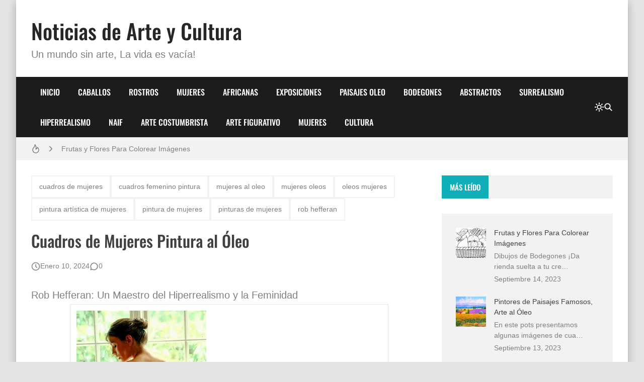

--- FILE ---
content_type: text/javascript; charset=UTF-8
request_url: https://www.mirartegaleria.com/feeds/posts/default?alt=json-in-script&callback=BloggerJS.related&max-results=12&q=label:%22cuadros%20de%20mujeres%22|label:%22cuadros%20femenino%20pintura%22|label:%22mujeres%20al%20oleo%22
body_size: 119256
content:
// API callback
BloggerJS.related({"version":"1.0","encoding":"UTF-8","feed":{"xmlns":"http://www.w3.org/2005/Atom","xmlns$openSearch":"http://a9.com/-/spec/opensearchrss/1.0/","xmlns$blogger":"http://schemas.google.com/blogger/2008","xmlns$georss":"http://www.georss.org/georss","xmlns$gd":"http://schemas.google.com/g/2005","xmlns$thr":"http://purl.org/syndication/thread/1.0","id":{"$t":"tag:blogger.com,1999:blog-2044650466171197309"},"updated":{"$t":"2026-01-26T19:42:34.991-05:00"},"category":[{"term":"Paisajes"},{"term":"Arte"},{"term":"caballos"},{"term":"retratos"},{"term":"mujeres"},{"term":"rostros"},{"term":"Hiperrealismo"},{"term":"abstractos"},{"term":"cultura"},{"term":"oleos"},{"term":"biografia"},{"term":"flores"},{"term":"Realismo"},{"term":"brasil"},{"term":"Bodegones"},{"term":"dibujos"},{"term":"colombia"},{"term":"pintor"},{"term":"surrealismo"},{"term":"colombiano"},{"term":"pintores"},{"term":"paisajes al oleo"},{"term":"pintora"},{"term":"exposicion"},{"term":"cuadros"},{"term":"cuadros de caballos"},{"term":"semillas de armonia 2025"},{"term":"africanas"},{"term":"lapiz"},{"term":"fotografias"},{"term":"impresionismo"},{"term":"bodegon"},{"term":"arte moderno"},{"term":"mexico"},{"term":"cuadros abstractos"},{"term":"cuadros modernos"},{"term":"pinturas de caballos"},{"term":"semillas de armonia"},{"term":"argentina"},{"term":"arte caballos"},{"term":"arte figurativo"},{"term":"artista"},{"term":"pinturas modernas"},{"term":"equinos"},{"term":"oleos caballos"},{"term":"pinturas"},{"term":"arte colombiano"},{"term":"caballos pintura oleo"},{"term":"colombiana"},{"term":"pintores de paisajes colombianos"},{"term":"pintores famosos"},{"term":"Arte Naif"},{"term":"Ernesto Rios Rocha"},{"term":"Pintores Colombianos"},{"term":"carros"},{"term":"ejemplos"},{"term":"obras"},{"term":"arte pop"},{"term":"neiva"},{"term":"oleos de caballos"},{"term":"Arte Abstracto"},{"term":"arte contemporaneo"},{"term":"arte realista"},{"term":"caballos oleo"},{"term":"caballos pintados oleo"},{"term":"caras"},{"term":"chicas"},{"term":"corceles"},{"term":"cuadros caballos"},{"term":"cuadros de mujeres"},{"term":"pintor colombiano"},{"term":"pintura abstracta"},{"term":"Arte Mexicano"},{"term":"cuadros decorativos"},{"term":"dibujos de caballos"},{"term":"modernos"},{"term":"Exposiciones"},{"term":"minimalismo"},{"term":"paisajes marinos"},{"term":"pintores de caballos"},{"term":"artista plastica"},{"term":"caballos al oleo"},{"term":"caras de mujeres"},{"term":"colombianos"},{"term":"cuadros caballos oleo"},{"term":"homenaje"},{"term":"pintores hiperrealistas"},{"term":"pinturas famosas"},{"term":"retratos de mujeres"},{"term":"rostros femeninos"},{"term":"animales"},{"term":"caballos pintados al oleo"},{"term":"cuadros de flores"},{"term":"flores al oleo"},{"term":"jesus helguera obras"},{"term":"jorge torres blanco"},{"term":"marinas"},{"term":"niños"},{"term":"pintura"},{"term":"pinturas caballos"},{"term":"premio"},{"term":"retratos al oleo"},{"term":"Arte Contemporáneo"},{"term":"actualidad"},{"term":"arte decorativo"},{"term":"caballos dibujos"},{"term":"historia del arte"},{"term":"mujeres oleos"},{"term":"pintura al oleo"},{"term":"Salvador Dalí"},{"term":"arte femenino"},{"term":"arte surrealista"},{"term":"caballos oleo lienzo"},{"term":"cabezas de caballos"},{"term":"cantante"},{"term":"cuadros modernos abstractos"},{"term":"cuadros paisajes"},{"term":"cuadros realistas de atardeceres"},{"term":"exposicion internacional"},{"term":"huila"},{"term":"ilustraciones"},{"term":"jesus helguera"},{"term":"oleos abstractos"},{"term":"paisajes oleo"},{"term":"pintura decorativa"},{"term":"pintura figurativa"},{"term":"pintura paisajes oleo"},{"term":"pinturas abstractas"},{"term":"pinturas caballos oleo"},{"term":"pinturas de niños"},{"term":"rostros de mujeres"},{"term":"sayder sdr"},{"term":"Arte Primitivista"},{"term":"Esculturas"},{"term":"arte costumbrista"},{"term":"caballo"},{"term":"caballo pura sangre español"},{"term":"caqueta"},{"term":"cuadros modernos flores"},{"term":"dibujos a lapiz"},{"term":"huilense"},{"term":"luzia moraes"},{"term":"pintores hiperrealistas carros"},{"term":"pintores paisajistas"},{"term":"pinturas de mujeres"},{"term":"acuarelas"},{"term":"arte figurativo oleo"},{"term":"artistas"},{"term":"aves"},{"term":"caballos corriendo"},{"term":"dibujos lapiz"},{"term":"escritor"},{"term":"figura humana"},{"term":"flores pintadas oleo"},{"term":"fotografía artística"},{"term":"frutas"},{"term":"geba art gallery"},{"term":"hiperrealismo al oleo"},{"term":"historia"},{"term":"jorge jojoa pintor"},{"term":"musica"},{"term":"oleo"},{"term":"paisaje"},{"term":"peru"},{"term":"pintor de caballos"},{"term":"pintura moderna"},{"term":"pintura surrealista"},{"term":"pinturas antiguas"},{"term":"pinturas paisajes"},{"term":"reconocimiento"},{"term":"sayder"},{"term":"surrealismo al oleo"},{"term":"trayectoria"},{"term":"ART POP"},{"term":"Jesús Helguera"},{"term":"POP ART"},{"term":"abstractos comerciales"},{"term":"arte latinoamericano"},{"term":"bogota"},{"term":"bonitas"},{"term":"cantor"},{"term":"cuadros de mariposas"},{"term":"cuadros de paisajes"},{"term":"cuadros surrealistas"},{"term":"cubismo"},{"term":"curiosidades"},{"term":"decoracion"},{"term":"el color que nos une"},{"term":"ernesto rios"},{"term":"famosas"},{"term":"hombres"},{"term":"indios"},{"term":"infantiles"},{"term":"jesus helguera pintor"},{"term":"mujeres pintadas oleo"},{"term":"más paisajes marinos"},{"term":"naif"},{"term":"negras africanas"},{"term":"paisajes con flores"},{"term":"pintura caballos oleo"},{"term":"pintura realista"},{"term":"pinturas de Salvador Dalí"},{"term":"pinturas femeninas"},{"term":"retratos femeninos"},{"term":"rob hefferan"},{"term":"2024"},{"term":"Andy Warhol"},{"term":"EXPRESIONISMO ABSTRACTO"},{"term":"Olaff Crown"},{"term":"Paisajes Colombianos"},{"term":"abstractos al oleo"},{"term":"abstractos modernos"},{"term":"angelina jolie"},{"term":"arte abstracto oleo"},{"term":"arte al oleo"},{"term":"arte costumbrista mexicano"},{"term":"arte cubista"},{"term":"arte figura humana"},{"term":"arte impresionista"},{"term":"arte minimalista"},{"term":"artista plastico"},{"term":"artistas que pintan caballos"},{"term":"atardeceres"},{"term":"bodegones al oleo"},{"term":"brasilero"},{"term":"caballos oleos"},{"term":"caballos pintados oleo lienzo"},{"term":"cabezas caballos oleo"},{"term":"cesar augusto rincon gonzalez"},{"term":"costumbrismo"},{"term":"cuadros al oleo"},{"term":"cuadros de caballos corriendo"},{"term":"cuadros minimalistas"},{"term":"cuadros modernos al oleo"},{"term":"cuadros paisajes oleo"},{"term":"espatula"},{"term":"faces"},{"term":"figura humana oleo"},{"term":"jorge jojoa"},{"term":"las mejores pinturas del mundo"},{"term":"marinas al oleo"},{"term":"mariposas"},{"term":"megan fox"},{"term":"mujeres al oleo"},{"term":"murales"},{"term":"naturaleza muerta"},{"term":"neuquen"},{"term":"obra"},{"term":"oleos paisajes"},{"term":"paisajes pintados oleo"},{"term":"pedro cabrera pintor"},{"term":"pintor Salvador Dalí"},{"term":"pintores de paisajes"},{"term":"pintores hiperrealistas de españa"},{"term":"pintores surrealistas"},{"term":"pintura artística de mujeres"},{"term":"pintura caballos"},{"term":"pintura moderna figurativa"},{"term":"pintura paisaje"},{"term":"pinturas Mexicanas"},{"term":"pinturas de negras africanas"},{"term":"pinturas de paisajes"},{"term":"pinturas famosas Salvador Dalí"},{"term":"potros"},{"term":"realismo en la pintura"},{"term":"retratos infantiles"},{"term":"sinaloa"},{"term":"surrealismo oleos"},{"term":"tatuajes"},{"term":"aerografía"},{"term":"analisis"},{"term":"antonio guzman capel"},{"term":"arte en caballos"},{"term":"arte figurativo animales"},{"term":"arte paisaje óleo"},{"term":"arte paisajista"},{"term":"arte renacentista"},{"term":"arte surrealista Salvador Dalí"},{"term":"asamblea departamental del huila"},{"term":"atardecer"},{"term":"autos"},{"term":"barcos"},{"term":"betty younes"},{"term":"bienal"},{"term":"caballo oleo"},{"term":"cuadros africanos"},{"term":"cuadros flores oleo"},{"term":"cuadros impresionistas"},{"term":"cuadros modernos decorativos"},{"term":"cuadros oleo"},{"term":"dibujos a lápiz"},{"term":"dibujos a lápiz de caballos"},{"term":"dibujos animales"},{"term":"dibujos caballos"},{"term":"dibujos rostros mujeres"},{"term":"diseños"},{"term":"esculturas modernas"},{"term":"españa"},{"term":"fotos de caballos"},{"term":"ideas"},{"term":"identidad mexicana en el arte"},{"term":"jorge torres pintor"},{"term":"maestro"},{"term":"mariposas al oleo"},{"term":"mexicana"},{"term":"negras"},{"term":"paisajes naif"},{"term":"paisajes naturales al oleo"},{"term":"paisajes urbanos"},{"term":"paisajes óleo"},{"term":"pajaros"},{"term":"paz"},{"term":"pintor de paisajes"},{"term":"pintor de paisajes colombianos"},{"term":"pintor español"},{"term":"pintor mexicano"},{"term":"pintores españoles"},{"term":"pintores retratistas de mujeres"},{"term":"pintura Mexicana"},{"term":"pintura abstracta moderna"},{"term":"pintura artística caballos oleo"},{"term":"pintura figura humana"},{"term":"pintura impresionista"},{"term":"pintura oleo"},{"term":"pintura oleo caballos"},{"term":"pinturas al oleo"},{"term":"pinturas bodegones"},{"term":"pinturas de caballos al oleo"},{"term":"pinturas flores oleo"},{"term":"pinturas hiperrealistas"},{"term":"pinturas mujeres"},{"term":"pinturas realistas"},{"term":"pistoleros"},{"term":"portapaz"},{"term":"retratos artisticos"},{"term":"retratos oleos modelos femeninas"},{"term":"retratos pintados a lapiz"},{"term":"rostros mujeres"},{"term":"significado"},{"term":"surrealismo cuadros"},{"term":"Colombia y el Arte"},{"term":"Escultores Colombianos"},{"term":"Pablo Picasso"},{"term":"Primitivismo"},{"term":"Salvador Dalí pintor español"},{"term":"abstractos coloridos"},{"term":"alejandro blanco toro"},{"term":"arte dibujos caballos"},{"term":"arte en dibujos caballos"},{"term":"arte hiperrealista"},{"term":"arte indigenista"},{"term":"arte religioso"},{"term":"arte sin frontera por la paz"},{"term":"arte y aerografía"},{"term":"artista primitivista"},{"term":"artistas plasticos"},{"term":"bodegones de flores"},{"term":"bodegones oleo"},{"term":"bodegones realistas"},{"term":"caballo al oleo"},{"term":"caballo dibujo"},{"term":"caras a lápiz"},{"term":"carlos alberto celis victoria"},{"term":"catalina muñoz"},{"term":"chile"},{"term":"congreso hispanoamericano de prensa"},{"term":"convocatoria"},{"term":"costumbres mexicanas en el arte"},{"term":"cuadros abstractos al oleo"},{"term":"cuadros con animales"},{"term":"cuadros con indios"},{"term":"cuadros de actores famosos"},{"term":"cuadros de arte surrealista"},{"term":"cuadros de indios"},{"term":"cuadros de manos"},{"term":"cuadros de rostros"},{"term":"cuadros decorativos modernos"},{"term":"cuadros figurativos"},{"term":"cuadros modernos con flores"},{"term":"cuadros modernos para sala"},{"term":"culiacan"},{"term":"dibujo"},{"term":"dibujos caballos oleo"},{"term":"dibujos rostros femeninos"},{"term":"docente"},{"term":"ejemplo"},{"term":"el padre de pintura abstracta"},{"term":"entrevista"},{"term":"español"},{"term":"faciles"},{"term":"femeninos"},{"term":"fibac"},{"term":"fotorrealismo"},{"term":"fotos de paisajes"},{"term":"gabriel nieto nieto"},{"term":"gestor cultural"},{"term":"horizontes globales"},{"term":"importancia"},{"term":"impresionismo al oleo"},{"term":"jesus eduardo villarroel gonzalez"},{"term":"karime younes betancourt"},{"term":"la teoria del anticrono"},{"term":"las mariposas en el arte"},{"term":"los abstractos antiguos"},{"term":"manos"},{"term":"marilyn monroe"},{"term":"mario ayerbe gonzalez obras"},{"term":"mariposas coloridas"},{"term":"mariposas con paisaje"},{"term":"medio ambiente"},{"term":"microarte"},{"term":"muerte"},{"term":"mujer"},{"term":"mujeres bonitas"},{"term":"mujeres bonitas rostros"},{"term":"murio"},{"term":"naturalezas muertas"},{"term":"nicole kidman"},{"term":"oleo paisaje arte"},{"term":"orquideas"},{"term":"paisaje con mariposas"},{"term":"paisajes costumbristas"},{"term":"paisajes mar oleos"},{"term":"paisajes mexicanos"},{"term":"paisajes naif oleo"},{"term":"paisajes naturales"},{"term":"paisajes oleo lienzo"},{"term":"paisajes oleos"},{"term":"paisajes pintura oleo"},{"term":"paisajista"},{"term":"pintor Ruso Wassily Kandinsky"},{"term":"pintor paisajista"},{"term":"pintor retratista de niñas"},{"term":"pintores colombianos de paisajes"},{"term":"pintores de paisajes marinos"},{"term":"pintores de paisajes naturales"},{"term":"pintores del renacimiento"},{"term":"pintura bodegon oleo"},{"term":"pintura caballo oleo"},{"term":"pintura de flores al oleo"},{"term":"pintura famosa"},{"term":"pintura femenina oleo"},{"term":"pintura figura humana oleo"},{"term":"pintura oleo paisajes"},{"term":"pintura paisaje naif"},{"term":"pintura paisajes"},{"term":"pintura realista caballos"},{"term":"pintura realista oleo"},{"term":"pinturas al oleo caballos"},{"term":"pinturas figurativas"},{"term":"pinturas flores"},{"term":"primitivismo colombiano"},{"term":"retratos artísticos"},{"term":"retratos de animales"},{"term":"roberto londoño uribe"},{"term":"rostros de hombres a lapiz"},{"term":"rostros de mujeres al oleo"},{"term":"vaqueros"},{"term":"venezolano"},{"term":"ARTE POPULAR"},{"term":"Adolfo Suaza"},{"term":"Alfredo Vivero"},{"term":"Arte Argentino"},{"term":"Artistas Colombianos"},{"term":"Cuadros al óleo"},{"term":"Escultores"},{"term":"Jesús Helguera pintor mexicano"},{"term":"Kandinsky"},{"term":"Milton Morales Grillo"},{"term":"Paisajes naturales pintados con óleo"},{"term":"Pintores Mexicanos"},{"term":"Richard Estes"},{"term":"Romero Britto"},{"term":"Zindy Zone DK"},{"term":"actuales"},{"term":"acuarela sobre papel"},{"term":"alex cuartas"},{"term":"andrea beatriz garcia"},{"term":"andrea garcia"},{"term":"arte abstracto moderno"},{"term":"arte conceptual"},{"term":"arte corporal"},{"term":"arte del renacimiento"},{"term":"arte en figura humana"},{"term":"arte famoso"},{"term":"arte hiperrealismo"},{"term":"arte moderno abstracto"},{"term":"arte moderno bodegon"},{"term":"arte moderno decorativo"},{"term":"arte paisajes oleo"},{"term":"arte realista rostros"},{"term":"arte sacro"},{"term":"asamblea del huila"},{"term":"bebe al oleo"},{"term":"blanco"},{"term":"bodegon con frutas"},{"term":"bodegon con frutas al oleo"},{"term":"bodegon oleo sobre lienzo"},{"term":"bodegones modernos"},{"term":"bodegón"},{"term":"bodegón naturaleza muerta"},{"term":"body art"},{"term":"bosques"},{"term":"brasilera"},{"term":"brazil"},{"term":"caballo blanco corriendo"},{"term":"caballos dibujos carboncillo"},{"term":"caballos en cuadros"},{"term":"caballos realistas"},{"term":"cabezas caballos"},{"term":"caracteristicas"},{"term":"caras mujeres"},{"term":"chilena"},{"term":"coches"},{"term":"como"},{"term":"consejos"},{"term":"critica"},{"term":"cuadro de caballo"},{"term":"cuadros abstractos modernos"},{"term":"cuadros africanos etnicos"},{"term":"cuadros al oleo surrealismo"},{"term":"cuadros de bailarinas"},{"term":"cuadros de bodegones"},{"term":"cuadros de flores al oleo"},{"term":"cuadros de flores faciles de pintar"},{"term":"cuadros de manos al oleo"},{"term":"cuadros de mujeres rostros"},{"term":"cuadros de negras africanas"},{"term":"cuadros etnicos"},{"term":"cuadros etnicos africanos"},{"term":"cuadros femeninos"},{"term":"cuadros flores"},{"term":"cuadros marinos"},{"term":"cuadros mujeres"},{"term":"cuadros paisajes costumbristas"},{"term":"cuadros paisajes marinos"},{"term":"cuadros paisajes urbanos"},{"term":"cuadros para principiantes"},{"term":"cuadros para sala"},{"term":"cuadros pintados con espátula"},{"term":"datos curiosos"},{"term":"dibujante"},{"term":"dibujantes"},{"term":"dibujos aerografo"},{"term":"dibujos de animales"},{"term":"dibujos de caballos a lápiz"},{"term":"dibujos de equinos"},{"term":"dibujos rostros de mujeres"},{"term":"escultura moderna"},{"term":"espátula al oleo"},{"term":"eva rios rocha"},{"term":"exposciones"},{"term":"exposicion de arte"},{"term":"expresionismo"},{"term":"fallecio"},{"term":"famosos"},{"term":"florencia"},{"term":"flores en cuadros modernos"},{"term":"flores oleos"},{"term":"fotografia artistica"},{"term":"fotografia artistica rostros"},{"term":"fotos caballos"},{"term":"francisco arroyo"},{"term":"fundacion catalina muñoz"},{"term":"galería paisajes arte"},{"term":"heliberto ariza guerra"},{"term":"hiperrealismo mexicano"},{"term":"indias"},{"term":"internacional"},{"term":"jaime luna gonzalez"},{"term":"jennifer lopez"},{"term":"jesus"},{"term":"jesus helguera biografia"},{"term":"julia roberts"},{"term":"literatura"},{"term":"loros"},{"term":"luis carlos sandoval cancino"},{"term":"luz dary gomez"},{"term":"maestra"},{"term":"manos de mujer"},{"term":"mar"},{"term":"marinas oleos"},{"term":"maternidad al oleo"},{"term":"michoacan"},{"term":"minimalismo flores"},{"term":"morelia"},{"term":"mujer al oleo"},{"term":"mujeres bonitas a lapiz"},{"term":"mujeres en fotorrealismo"},{"term":"mujeres pintadas al oleo"},{"term":"mural"},{"term":"muralista"},{"term":"niñas"},{"term":"niñas al oleo"},{"term":"niñas cuadros al oleo"},{"term":"obras Kandinsky"},{"term":"oleos bodegones"},{"term":"oleos de paisajes"},{"term":"oleos del campo"},{"term":"oleos figura humana"},{"term":"opita"},{"term":"pablo picasso pintor español"},{"term":"paisajes abstractos"},{"term":"paisajes artísticos pintura"},{"term":"paisajes costumbristas al oleo"},{"term":"paisajes floridos"},{"term":"paisajes mar oleo"},{"term":"paisajes marinas oleo"},{"term":"paisajes marinos oleo"},{"term":"paulo marcos"},{"term":"peruanas"},{"term":"pintor huilense"},{"term":"pintor realista"},{"term":"pintor retratista"},{"term":"pintora de caballos"},{"term":"pintoras de argentina"},{"term":"pintores colombianos de arte abstracto"},{"term":"pintores de mexico"},{"term":"pintores del huila"},{"term":"pintores hiperrealistas de inglaterra"},{"term":"pintores importantes de mexico"},{"term":"pintores naif"},{"term":"pintura abstracta al oleo"},{"term":"pintura abstracta colorida"},{"term":"pintura contemporanea"},{"term":"pintura de flores"},{"term":"pintura femenina"},{"term":"pintura flores oleo"},{"term":"pintura hiperrealista"},{"term":"pintura moderna al oleo"},{"term":"pintura moderna decorativa"},{"term":"pintura paisaje oleo"},{"term":"pintura paisajes marinos"},{"term":"pintura pop art"},{"term":"pintura real rostro de chicas lindas"},{"term":"pintura renacentista"},{"term":"pintura rostro femenino"},{"term":"pintura surrealista al oleo"},{"term":"pinturas abstractas modernas"},{"term":"pinturas abstractas oleo"},{"term":"pinturas africana"},{"term":"pinturas artísticas aerógrafo"},{"term":"pinturas de niñas"},{"term":"pinturas decorativas"},{"term":"pinturas figurativas oleo"},{"term":"pinturas minimalistas"},{"term":"pinturas modernas abstractas"},{"term":"pinturas oleo"},{"term":"pinturas oleo de africanas"},{"term":"pinturas paisajes naturales"},{"term":"pinturas surrealistas"},{"term":"premios"},{"term":"pueblos"},{"term":"puntillismo"},{"term":"realismo al oleo"},{"term":"realismo dibujo con lapiz"},{"term":"reinaldo tamayo vargas"},{"term":"resumen"},{"term":"retratos de indios"},{"term":"retratos femeninos pintados a lapiz"},{"term":"retratos mujeres lapiz"},{"term":"rosas"},{"term":"rostros a lapiz"},{"term":"rostros de mujeres bonitas al oleo"},{"term":"rostros femeninos al oleo"},{"term":"rostros pintados en oleo"},{"term":"sayder III"},{"term":"sayder sdr III"},{"term":"scarlett johansson"},{"term":"selvas"},{"term":"semillasdearmonia2025"},{"term":"teoria"},{"term":"viejo oeste"},{"term":"2025"},{"term":"Alice Newberry"},{"term":"Anca Bulgaru"},{"term":"Carlos Jacanamijoy"},{"term":"Carlos Rafael Arandia Moreno"},{"term":"Dorian Flórez"},{"term":"Eduardo"},{"term":"Ernesto Ríos Rocha"},{"term":"Ernesto Ríos Rocha pintor"},{"term":"Giuseppe Muscio"},{"term":"Howard Dubois"},{"term":"Julian Amado Acuña Correa"},{"term":"Laureano Cifuentes Castro"},{"term":"Megan Duncanson"},{"term":"Milton Morales"},{"term":"Museos"},{"term":"Nancy Depew"},{"term":"Pedro Cabrera"},{"term":"Rich Adams"},{"term":"Romero Britto cuadros"},{"term":"Romero Britto obras"},{"term":"Venecia pintura oleo"},{"term":"Vicente Romero Redondo"},{"term":"Walter Zuluaga"},{"term":"abstractos modernos cuadros oleo"},{"term":"actriz"},{"term":"acuarela"},{"term":"acuarelistas"},{"term":"amor"},{"term":"animales al oleo"},{"term":"animales pintura oleo"},{"term":"art body"},{"term":"arte africano"},{"term":"arte clasico"},{"term":"arte con aerografo"},{"term":"arte de la pintura con aerógrafo"},{"term":"arte digital"},{"term":"arte en escultura"},{"term":"arte expresionista"},{"term":"arte figurativo con aerografo"},{"term":"arte figurativo femenino"},{"term":"arte hiperrealista oleo"},{"term":"arte indigenista mexicano"},{"term":"arte oleo caballos"},{"term":"arte paisaje marino"},{"term":"arte pop moderno"},{"term":"arte pop oleo"},{"term":"arte realista caballos"},{"term":"arte surrealista al oleo"},{"term":"asiaticas"},{"term":"bailarinas"},{"term":"ballet"},{"term":"bebes"},{"term":"bodegon de flores"},{"term":"bodegon pintado al oleo"},{"term":"bodegones con frutas"},{"term":"bodegones frutas"},{"term":"bodegones modernos al oleo"},{"term":"bodegones pintura oleo"},{"term":"bodegón pintura con óleo"},{"term":"botero"},{"term":"brasileros"},{"term":"caballo pintado oleo"},{"term":"caballos corriendo pintados oleo"},{"term":"caballos en fotos"},{"term":"caballos en paisaje"},{"term":"caballos galopando"},{"term":"caballos oleo sobre lienzo"},{"term":"caballos pintados a lapiz"},{"term":"caballos pintados a lápiz"},{"term":"cabeza caballo"},{"term":"cabras"},{"term":"cali"},{"term":"caqueteño"},{"term":"cara de mujer feliz"},{"term":"catalina muñoz pintora"},{"term":"catherine zeta-jones"},{"term":"charlize theron"},{"term":"cholas"},{"term":"cien mejores pintores de la historia"},{"term":"colorear"},{"term":"corcel pintado a lapiz"},{"term":"corriendo"},{"term":"creatividad"},{"term":"cuadro moderno"},{"term":"cuadro moderno con negra africana"},{"term":"cuadros Mexicanos"},{"term":"cuadros abstractos pintados al óleo"},{"term":"cuadros africanos étnicos"},{"term":"cuadros bodegones frutas"},{"term":"cuadros bonitos de mujeres"},{"term":"cuadros bonitos negras africanas"},{"term":"cuadros cabezas caballos"},{"term":"cuadros con caballos"},{"term":"cuadros con pajaros"},{"term":"cuadros con recolectoras de flores"},{"term":"cuadros de britto"},{"term":"cuadros de caballos al oleo"},{"term":"cuadros de cabezas de caballos"},{"term":"cuadros de frutas al oleo"},{"term":"cuadros de marinas al oleo"},{"term":"cuadros de mariposas al oleo"},{"term":"cuadros de mujeres al oleo"},{"term":"cuadros de niños al oleo"},{"term":"cuadros de paisajes Mexicanos"},{"term":"cuadros de paisajes al oleo"},{"term":"cuadros de paisajes colombianos"},{"term":"cuadros de paisajes con flores"},{"term":"cuadros de paisajes naif"},{"term":"cuadros de paisajes naturales"},{"term":"cuadros de pintura abstracta"},{"term":"cuadros de rostros al oleo"},{"term":"cuadros de trenes"},{"term":"cuadros decorativos con flores"},{"term":"cuadros del mar"},{"term":"cuadros dibujos caballos"},{"term":"cuadros famosos"},{"term":"cuadros femeninos al oleo"},{"term":"cuadros figura humana"},{"term":"cuadros flores oleo lienzo"},{"term":"cuadros infantiles"},{"term":"cuadros modernos africanos"},{"term":"cuadros modernos colores vivos"},{"term":"cuadros modernos en acrílico"},{"term":"cuadros modernos figurativos"},{"term":"cuadros modernos oleo"},{"term":"cuadros oleo paisajes"},{"term":"cuadros pintados al oleo"},{"term":"cuadros pintados con espatula"},{"term":"cuadros pinturas Mexicanas"},{"term":"cuadros que traen mala suerte"},{"term":"cuadros realistas"},{"term":"cuadros étnicos decorativos"},{"term":"decoración minimalista"},{"term":"decorativos"},{"term":"definicion"},{"term":"dibujantes de caballos"},{"term":"dibujantes de rostros"},{"term":"dibujo rostro femenino"},{"term":"dibujos a carboncillo"},{"term":"dibujos aerógrafo"},{"term":"dibujos cabezas de caballos"},{"term":"dibujos clasicos de caballos"},{"term":"dibujos con caballos"},{"term":"dibujos de caballos bonitos"},{"term":"dibujos de caballos en carboncillo"},{"term":"dibujos de chicas al oleo"},{"term":"dibujos de indios"},{"term":"dibujos de mujeres"},{"term":"dibujos de rostros femeninos"},{"term":"dibujos equinos"},{"term":"dibujos famosos de mujeres"},{"term":"dibujos retratos de mujeres"},{"term":"diputado"},{"term":"el arte de pintar abstractos"},{"term":"el cubismo de pablo picasso"},{"term":"escultor"},{"term":"escultora"},{"term":"espatula flores al oleo"},{"term":"estados unidos"},{"term":"estampidas"},{"term":"eva mendez"},{"term":"exposiciones internacionales 2025"},{"term":"exposición"},{"term":"famoso"},{"term":"felicidad femenina imágenes"},{"term":"fernando botero obras"},{"term":"figura humana al oleo"},{"term":"figurativo"},{"term":"flores impresionismo oleos"},{"term":"flores modernas"},{"term":"flores oleo"},{"term":"flores pintadas al oleo"},{"term":"fotografos"},{"term":"fotografías de caballos"},{"term":"fotos"},{"term":"fotos de corceles"},{"term":"fundacion"},{"term":"galería paisajes"},{"term":"gatos"},{"term":"gestora cultural"},{"term":"gonzalez"},{"term":"guacamayas al oleo"},{"term":"identidad pinturas mexicanas"},{"term":"ilusiones opticas"},{"term":"imágenes de caballos"},{"term":"inclusión"},{"term":"jarras"},{"term":"jesica alba"},{"term":"jesus helguera pinturas"},{"term":"jorge jojoa torres"},{"term":"jorge torres"},{"term":"jorge torres pintor colombiano"},{"term":"jose dominguez"},{"term":"jose dominguez hernandez"},{"term":"laminas paisajes"},{"term":"leonardo da vinci"},{"term":"living art"},{"term":"lobo"},{"term":"lobos"},{"term":"los mejores caballos pintados al  oleo"},{"term":"luna"},{"term":"luz dary gomez garcia"},{"term":"luzia moraes biografia"},{"term":"madres con niños pintados oleo"},{"term":"mai"},{"term":"manos al oleo"},{"term":"maternidad"},{"term":"mauricio mayorga"},{"term":"mexicano"},{"term":"mexicanos"},{"term":"mujeres arte realismo"},{"term":"mujeres con flores"},{"term":"mujeres fotos rostros"},{"term":"mujeres oleo"},{"term":"mujeres pinturas"},{"term":"muralismo"},{"term":"negritas"},{"term":"nestor ivan rodriguez andrade"},{"term":"niñas pintadas al oleo"},{"term":"ojos"},{"term":"olas"},{"term":"oleos de carros"},{"term":"oleos de manos"},{"term":"oleos flores"},{"term":"oso"},{"term":"paisaje colombiano"},{"term":"paisaje colombiano al oleo"},{"term":"paisaje marino"},{"term":"paisaje natural"},{"term":"paisaje pintado oleo"},{"term":"paisaje urbano pintado oleo"},{"term":"paisajes al óleo"},{"term":"paisajes andaluces"},{"term":"paisajes antiguos oleo"},{"term":"paisajes bonitos"},{"term":"paisajes brasileros"},{"term":"paisajes campesinos"},{"term":"paisajes con flores oleo"},{"term":"paisajes de pueblos colombianos oleo"},{"term":"paisajes decorativos"},{"term":"paisajes del mar"},{"term":"paisajes espatula"},{"term":"paisajes fantásticos"},{"term":"paisajes hiperrealistas"},{"term":"paisajes mexicanos oleo"},{"term":"paisajes modernos carros oleo"},{"term":"paisajes naturales al oleo lienzo"},{"term":"paisajes oleo sobre lienzo"},{"term":"paisajes pintados al oleo"},{"term":"paisajes pintados con acuarela"},{"term":"paisajes primaverales al oleo"},{"term":"paisajes primitivos"},{"term":"paisajes realistas pintados oleo"},{"term":"paisajes surrealistas"},{"term":"paisajistas"},{"term":"pajaritos"},{"term":"paris hilton"},{"term":"periodista"},{"term":"perros"},{"term":"peruana"},{"term":"pintor de animales"},{"term":"pintor de bodegones"},{"term":"pintor de bodegones al oleo"},{"term":"pintor de caballos colombianos"},{"term":"pintor de flores"},{"term":"pintor de indios"},{"term":"pintor de la maquina de coser"},{"term":"pintor del huila"},{"term":"pintor hiperrealista"},{"term":"pintora de argentina"},{"term":"pintoras"},{"term":"pintoras de neuquen"},{"term":"pintores acuarelistas"},{"term":"pintores de argentina"},{"term":"pintores de bodegones"},{"term":"pintores de caballos al oleo"},{"term":"pintores de flores"},{"term":"pintores de la maternidad"},{"term":"pintores del surrealismo"},{"term":"pintores famosos universales"},{"term":"pintores hiperrealistas de bodegones"},{"term":"pintores hiperrealistas de estados unidos"},{"term":"pintores indigenista"},{"term":"pintores naif de colombia"},{"term":"pintores retratistas"},{"term":"pintura abstracta oleo"},{"term":"pintura africana"},{"term":"pintura bodegón oleo"},{"term":"pintura caballo"},{"term":"pintura corporal"},{"term":"pintura de caballos"},{"term":"pintura de indios al oleo"},{"term":"pintura hiperrealista oleo"},{"term":"pintura mariposas"},{"term":"pintura minimalista flores"},{"term":"pintura moderna abstracta"},{"term":"pintura moderna de caballos"},{"term":"pintura naif"},{"term":"pintura naif colombia"},{"term":"pintura paisajes Mexicanos"},{"term":"pintura realista flores"},{"term":"pintura realista paisajes"},{"term":"pintura religiosa"},{"term":"pintura rostros"},{"term":"pintura surrealista oleos"},{"term":"pinturas Andy Warhol"},{"term":"pinturas abstractas en oleo"},{"term":"pinturas al oleo de caballos"},{"term":"pinturas con flores"},{"term":"pinturas con negras"},{"term":"pinturas de bodegones"},{"term":"pinturas de caballos oleo"},{"term":"pinturas de guerra"},{"term":"pinturas famosas oleo"},{"term":"pinturas marinas"},{"term":"pinturas mexicanas al oleo"},{"term":"pinturas mexicanas clásicas"},{"term":"pinturas mexicanas famosas"},{"term":"pinturas modernas al oleo"},{"term":"pinturas oleo caballos"},{"term":"pinturas paisajes oleo"},{"term":"pinturas realistas oleo"},{"term":"pinturas realistas rostros"},{"term":"pinturas rostros"},{"term":"pinturas rostros de hombres"},{"term":"pinturas rostros mujeres"},{"term":"pop art obras"},{"term":"realismo pintura"},{"term":"recolectoras"},{"term":"retrato"},{"term":"retrato a lápiz"},{"term":"retratos africanos"},{"term":"retratos chicas"},{"term":"retratos de mujeres al oleo"},{"term":"retratos de mujeres bonitas"},{"term":"retratos de niñas"},{"term":"retratos de niñas y niños"},{"term":"retratos infantiles al oleo"},{"term":"retratos modernos pintura"},{"term":"retratos oleo"},{"term":"retratos surrealistas"},{"term":"roberto londono uribe"},{"term":"rostros al oleo"},{"term":"rostros asiaticos"},{"term":"rostros de indios al oleo"},{"term":"rostros femeninos perfectos"},{"term":"rostros hermosos de mujeres"},{"term":"rostros masculinos"},{"term":"rostros masculinos a lapiz"},{"term":"rostros masculinos retratos"},{"term":"rostros mujeres bonitas"},{"term":"rostros pintados a lápiz"},{"term":"salon"},{"term":"salon artes caqueta"},{"term":"salvajes"},{"term":"san pablo"},{"term":"sandra moretti"},{"term":"sayderII"},{"term":"silvestres"},{"term":"sinaloense"},{"term":"sofia vergara"},{"term":"surrealismo pintura en acrílico"},{"term":"surrealismo pintura en lienzo"},{"term":"tigre"},{"term":"tips"},{"term":"toros de lidia"},{"term":"torres"},{"term":"tripticos"},{"term":"vida"},{"term":"virgen de guadalupe"},{"term":"14 de febrero"},{"term":"ADI Nugroho"},{"term":"Aida Omaja Orrego Valencia"},{"term":"Alexander Sergeev"},{"term":"Alicia VanNoy Call"},{"term":"Alonzo Morales"},{"term":"Américo Hume"},{"term":"Andy Warhol arte pop"},{"term":"Anne Teubert"},{"term":"Brad Pitt"},{"term":"Bruce Kaiser obras"},{"term":"CUADROS DE NIÑOS"},{"term":"Dana Lysons"},{"term":"Daniel Gerhartz"},{"term":"David De Biasio"},{"term":"David Stribbling"},{"term":"Delwin Oliver Del Parson"},{"term":"Dmitriew George Murom"},{"term":"Emiro Garzon"},{"term":"Emiro Garzon Correa"},{"term":"Eric Christensen"},{"term":"Ernesto Ríos Rocha homenaje"},{"term":"Ernesto Ríos Rocha premios"},{"term":"Fidel Micó"},{"term":"Francoise Nielly"},{"term":"Frank Morrison"},{"term":"Gabriel Nieto"},{"term":"HISTORIA DEL ARTE POP"},{"term":"Hubert de Lartigue"},{"term":"Jennifer Aniston"},{"term":"Joan Ferre Crossley"},{"term":"Joann Ferre Crossley"},{"term":"Johnny Depp"},{"term":"José Roosevelt pintor"},{"term":"Karl Bang"},{"term":"Kulagin Oleg Dmitrievish"},{"term":"Linda Huber"},{"term":"Linda Woods"},{"term":"Luciano Ventrone"},{"term":"María Helmreich"},{"term":"Museos Bogotá"},{"term":"Músico"},{"term":"Nathalie Picoulet obras"},{"term":"Paisajes con acuarela"},{"term":"Primera Bienal Micro-Arte 2024"},{"term":"Rafael Cauduro"},{"term":"Romero Britto pintura"},{"term":"SELVA DEL AMAZONAS PINTURA"},{"term":"Slava Groshev"},{"term":"UAS"},{"term":"USA"},{"term":"Valevskaya Valentina"},{"term":"Van Gogh"},{"term":"Vie Dunn Harr"},{"term":"Viktoria Stutz"},{"term":"Vladimir Volegov"},{"term":"Yulia Gorbachenko"},{"term":"abiezer"},{"term":"abiezer agudelo"},{"term":"abiezer agudelo ballesteros"},{"term":"abrazos"},{"term":"abstracto moderno oleo"},{"term":"abstractos modernos Kandinsky"},{"term":"abstractos modernos cuadros"},{"term":"abstractos modernos decorativos"},{"term":"abstractos modernos oleo"},{"term":"abstractos oleo"},{"term":"abstractos oleos"},{"term":"acuarela flores cuadros"},{"term":"acuarelas paisajes"},{"term":"acuarelistas famosos"},{"term":"adriana lima"},{"term":"africanas arte pop"},{"term":"agudelo"},{"term":"ai"},{"term":"aida orrego"},{"term":"alex rivera"},{"term":"alexander calderon"},{"term":"alix echeverry"},{"term":"alix echeverry diaz"},{"term":"amaneceres"},{"term":"amazonicos"},{"term":"americanos"},{"term":"amin cruz"},{"term":"ancianos"},{"term":"andaluz"},{"term":"animales en cuadros"},{"term":"animales oleos"},{"term":"animales pintados a lapiz"},{"term":"animales pintados al oleo"},{"term":"animales salvajes"},{"term":"anochecer"},{"term":"anticrono que es"},{"term":"argentino"},{"term":"art-pop"},{"term":"arte a lapiz"},{"term":"arte a lápiz"},{"term":"arte abstracto acrílico"},{"term":"arte abstracto decorativo"},{"term":"arte abstractos colombiano"},{"term":"arte acuarela flores"},{"term":"arte al óleo surrealista"},{"term":"arte ambiental"},{"term":"arte ambientalista"},{"term":"arte americano al oleo"},{"term":"arte antiguo"},{"term":"arte bodegón oleo"},{"term":"arte claroscuro"},{"term":"arte clásico"},{"term":"arte con carboncillo"},{"term":"arte costumbrista brasilero"},{"term":"arte cuadros"},{"term":"arte dibujo cabeza caballo"},{"term":"arte dibujos equinos"},{"term":"arte en aerografo"},{"term":"arte en bodegon"},{"term":"arte en bogota"},{"term":"arte en oleo"},{"term":"arte en paisajes"},{"term":"arte en pintura mariposas"},{"term":"arte en retratos"},{"term":"arte en retratos femeninos"},{"term":"arte en retratos oleo"},{"term":"arte escultura moderna"},{"term":"arte figura humana al oleo"},{"term":"arte figura humana oleo"},{"term":"arte figurativo al oleo"},{"term":"arte figurativo óleo"},{"term":"arte flores oleo"},{"term":"arte hiperrealismo oleo"},{"term":"arte hiperrealista en oleo"},{"term":"arte infantil"},{"term":"arte mesopotamico"},{"term":"arte mexicanos al óleo"},{"term":"arte minimalista pintura"},{"term":"arte mistico"},{"term":"arte moderno acrílico"},{"term":"arte moderno en escultura"},{"term":"arte paisajes"},{"term":"arte paisajes Mexicanos"},{"term":"arte paisajes México"},{"term":"arte paisajes carros"},{"term":"arte paisajes flores pajaros"},{"term":"arte peruano costumbrista"},{"term":"arte pintura con aerógrafo"},{"term":"arte pintura mujeres"},{"term":"arte pintura señoras"},{"term":"arte pinturas femeninas"},{"term":"arte realismo rostros"},{"term":"arte realista al oleo"},{"term":"arte realista bodegon"},{"term":"arte realista en paisajes"},{"term":"arte realista flores"},{"term":"arte rostros"},{"term":"arte rostros mujer"},{"term":"arte saurrealista de dali"},{"term":"arte simbolista"},{"term":"arte sin fronteras por la paz"},{"term":"arte social"},{"term":"arte surrealismo rostros"},{"term":"arte y aerografia"},{"term":"arte y decoracion"},{"term":"arte y fotografia"},{"term":"arte y moda"},{"term":"artes"},{"term":"artista argentina"},{"term":"artistas españoles famosos"},{"term":"atardecer africano"},{"term":"autos antiguos al oleo"},{"term":"autos oleo"},{"term":"bailando tango"},{"term":"bailarinas al oleo"},{"term":"bailarinas de ballet"},{"term":"balcones"},{"term":"ballesteros"},{"term":"barcos antiguos"},{"term":"barcos antiguos pintados al oleo"},{"term":"barichara"},{"term":"bebes al oleo"},{"term":"bellas cabezas de caballos"},{"term":"besos"},{"term":"bienales"},{"term":"bio"},{"term":"biografia resumida"},{"term":"bocetos"},{"term":"bodegon con frutas oleo"},{"term":"bodegon hiperrealista"},{"term":"bodegon moderno"},{"term":"bodegon oleo lienzo"},{"term":"bodegon oleos"},{"term":"bodegon realista"},{"term":"bodegon vanitas"},{"term":"bodegones con jarras"},{"term":"bodegones florales"},{"term":"bodegones florales al oleo"},{"term":"bodegones flores pintados al oleo"},{"term":"bodegones hiperrealistas"},{"term":"bodegones hiperrealistas al oleo"},{"term":"bodegones minimalistas"},{"term":"bodegones naturalezas muertas"},{"term":"bodegones oleos"},{"term":"bodegones realistas oleo"},{"term":"bodegones surrealistas"},{"term":"bodegón al oleo"},{"term":"bodegón al óleo"},{"term":"bodegón oleo"},{"term":"bodegón pintado al óleo"},{"term":"bodegón realista oleo"},{"term":"body paint"},{"term":"body paint que es?concepto"},{"term":"bodypaint"},{"term":"bodypainting"},{"term":"bonitos"},{"term":"brasileños"},{"term":"bronce"},{"term":"caballo al óleo"},{"term":"caballo blanco"},{"term":"caballo pintado a lapiz"},{"term":"caballo pintado oleo lienzo"},{"term":"caballo árabe"},{"term":"caballos abstractos"},{"term":"caballos al oleo lienzo"},{"term":"caballos arabes"},{"term":"caballos artisticos"},{"term":"caballos corriendo al oleo"},{"term":"caballos corriendo fotos"},{"term":"caballos corriendo pintados al oleo"},{"term":"caballos cuadros"},{"term":"caballos del oeste"},{"term":"caballos dibujos color"},{"term":"caballos dibujos lapiz"},{"term":"caballos dibujos sanguina"},{"term":"caballos fotos"},{"term":"caballos modernos"},{"term":"caballos para pintar al oleo"},{"term":"caballos pintados en oleo"},{"term":"caballos pinturas"},{"term":"caballos realismo oleo"},{"term":"caballos salvajes corriendo"},{"term":"cabezas caballos pintura oleo"},{"term":"cabezas caballos sanguina"},{"term":"cabezas de caballo"},{"term":"cabezas de caballos al oleo"},{"term":"cabezas de caballos pintadas al óleo"},{"term":"cabezas equinos"},{"term":"campo"},{"term":"cantante brasilero"},{"term":"cantantes"},{"term":"cantora"},{"term":"capilla sixtina"},{"term":"caras de ancianos oleo"},{"term":"caras de chicas bellas"},{"term":"caras de mujeres a lapiz"},{"term":"caras de mujeres al oleo"},{"term":"caras dibujos hombres"},{"term":"caras fotografías artísticas"},{"term":"caricaturas de famosos"},{"term":"carlos alberto plata"},{"term":"carlos alberto plata gomez"},{"term":"carlos kongo mena"},{"term":"carlos mena"},{"term":"carolina villa"},{"term":"carros pintados oleo"},{"term":"cartagena"},{"term":"casa de la cultura"},{"term":"casa de la cultura barichara"},{"term":"casas"},{"term":"catalina"},{"term":"cesar augusto rincon"},{"term":"cesar rincon gonzalez"},{"term":"chilenos"},{"term":"cholas peruanas cuadros"},{"term":"christina aguilera"},{"term":"cientifico"},{"term":"clasicos"},{"term":"combate aéreo pinturas"},{"term":"como hacer textura para cuadros"},{"term":"como pintar con acuarela sobre papel"},{"term":"competidor integral"},{"term":"congreso mundial de arte y cultura"},{"term":"corcel"},{"term":"corceles dibujos"},{"term":"costumbrismo paisajes"},{"term":"costumbristas"},{"term":"critica de arte"},{"term":"cruz"},{"term":"cuadro africano"},{"term":"cuadro bonito negra africana"},{"term":"cuadro de paisajes con acuarela"},{"term":"cuadro paisaje campesino"},{"term":"cuadro virgen de Guadalupe"},{"term":"cuadros abstractos contemporáneos"},{"term":"cuadros abstractos de caballos"},{"term":"cuadros abstractos de paisajes"},{"term":"cuadros abstractos de rostros"},{"term":"cuadros abstractos minimalistas"},{"term":"cuadros abstractos oleos"},{"term":"cuadros africanos de negras"},{"term":"cuadros al oleo de bodegones"},{"term":"cuadros al oleo de jesus"},{"term":"cuadros al óleo de madres con niños"},{"term":"cuadros andaluces"},{"term":"cuadros animales"},{"term":"cuadros animales oleo"},{"term":"cuadros animales salvajes"},{"term":"cuadros bodegones"},{"term":"cuadros bodegones modernos"},{"term":"cuadros bodegones oleo"},{"term":"cuadros bonitos con aves"},{"term":"cuadros caballos pintados oleo"},{"term":"cuadros caballos pintados óleo"},{"term":"cuadros caballos pintura óleo"},{"term":"cuadros coloridos"},{"term":"cuadros con africanas"},{"term":"cuadros con atardeceres"},{"term":"cuadros con barcos al oleo"},{"term":"cuadros con espatula"},{"term":"cuadros con indios americanos"},{"term":"cuadros con instrumentos musicales"},{"term":"cuadros con manos"},{"term":"cuadros con mujeres"},{"term":"cuadros con orquideas al oleo"},{"term":"cuadros con perros"},{"term":"cuadros con pueblos"},{"term":"cuadros de Jesús Helguera"},{"term":"cuadros de Picasso"},{"term":"cuadros de animal bonito"},{"term":"cuadros de animales oleos"},{"term":"cuadros de arte abstracto"},{"term":"cuadros de arte peruano"},{"term":"cuadros de atardeceres"},{"term":"cuadros de automoviles clasicos"},{"term":"cuadros de aves"},{"term":"cuadros de aviones"},{"term":"cuadros de bodegones al oleo"},{"term":"cuadros de bodegones oleo lienzo"},{"term":"cuadros de caballos colombianos"},{"term":"cuadros de caballos oleo"},{"term":"cuadros de caballos pintados oleo"},{"term":"cuadros de ciudades"},{"term":"cuadros de dali"},{"term":"cuadros de estados unidos"},{"term":"cuadros de flores con casas"},{"term":"cuadros de flores rojas"},{"term":"cuadros de frutas"},{"term":"cuadros de gatos modernos"},{"term":"cuadros de guerra"},{"term":"cuadros de indios al oleo"},{"term":"cuadros de jardines"},{"term":"cuadros de jesus"},{"term":"cuadros de marinas al oleo sobre tela"},{"term":"cuadros de mujeres africanas"},{"term":"cuadros de mujeres africanas negras"},{"term":"cuadros de mujeres bonitas"},{"term":"cuadros de naturalezas muertas al oleo"},{"term":"cuadros de niñas pintados al oleo"},{"term":"cuadros de paisajes costumbristas"},{"term":"cuadros de pajaros"},{"term":"cuadros de pueblos colombianos"},{"term":"cuadros de rostros modernos"},{"term":"cuadros de rostros mujeres"},{"term":"cuadros de soldados"},{"term":"cuadros de surrealismo"},{"term":"cuadros decorativos con caballos"},{"term":"cuadros del oeste"},{"term":"cuadros del renacimiento"},{"term":"cuadros faciles"},{"term":"cuadros famosos de Colombia"},{"term":"cuadros famosos de Romero Britto"},{"term":"cuadros famosos de pintores colombianos"},{"term":"cuadros flores impresionistas"},{"term":"cuadros flores modernos acuarela"},{"term":"cuadros futuristas"},{"term":"cuadros hiperrealismo"},{"term":"cuadros hiperrealistas"},{"term":"cuadros hiperrealistas oleo"},{"term":"cuadros imágenes surrealistas"},{"term":"cuadros malditos"},{"term":"cuadros minimalistas en oleo"},{"term":"cuadros misteriosos"},{"term":"cuadros modernos con negras africanas"},{"term":"cuadros modernos de animales"},{"term":"cuadros modernos espatula"},{"term":"cuadros modernos flores oleos"},{"term":"cuadros mujeres chinas"},{"term":"cuadros naif"},{"term":"cuadros naif paisajes"},{"term":"cuadros negras africanas"},{"term":"cuadros oleo lienzo"},{"term":"cuadros oleo paisajes marinos"},{"term":"cuadros originales de arte pop"},{"term":"cuadros paisajes Mexicanos"},{"term":"cuadros paisajes barcos"},{"term":"cuadros paisajes hiperrealistas"},{"term":"cuadros paisajes naif"},{"term":"cuadros paisajes naturales"},{"term":"cuadros paisajes realistas"},{"term":"cuadros para cocina"},{"term":"cuadros pintura flores"},{"term":"cuadros pintura oleo caballos"},{"term":"cuadros pintura realista oleo"},{"term":"cuadros pinturas caballos"},{"term":"cuadros pinturas de paisajes"},{"term":"cuadros pinturas flores"},{"term":"cuadros pinturas marinas"},{"term":"cuadros pinturas paisajes"},{"term":"cuadros puertas oleo"},{"term":"cuadros que traen buena suerte"},{"term":"cuadros realistas al oleo"},{"term":"cuadros retratos"},{"term":"cuadros retratos mujeres"},{"term":"cuadros surrealistas de mujeres"},{"term":"cuadros tripticos"},{"term":"cuadros tripticos flores al oleo"},{"term":"cuadros-de-dali"},{"term":"cubismo a oleo"},{"term":"cubismo analitico"},{"term":"cubismo de pablo picasso"},{"term":"cuerpo femenino"},{"term":"cultura de brasil"},{"term":"daniela orlandi"},{"term":"dibujante de caballos a lapiz"},{"term":"dibujo caballo"},{"term":"dibujo caballo acuarela"},{"term":"dibujo caras negras"},{"term":"dibujo de caballo"},{"term":"dibujo de manos"},{"term":"dibujo manos masculinas"},{"term":"dibujo realista manos"},{"term":"dibujos   aerógrafo"},{"term":"dibujos a lápiz caballos"},{"term":"dibujos al oleo de caballos"},{"term":"dibujos artísticos"},{"term":"dibujos artísticos mujer"},{"term":"dibujos carboncillo"},{"term":"dibujos celebridades"},{"term":"dibujos con aerografia"},{"term":"dibujos con aerógrafo"},{"term":"dibujos con carboncillo"},{"term":"dibujos con carboncillo de manos"},{"term":"dibujos con lapiz de carbon"},{"term":"dibujos creados con inteligencia artificial"},{"term":"dibujos de actores famosos"},{"term":"dibujos de amor"},{"term":"dibujos de caballos a lapiz"},{"term":"dibujos de guerra"},{"term":"dibujos de hombres"},{"term":"dibujos de manos"},{"term":"dibujos de mujeres a lapiz"},{"term":"dibujos de mujeres a lápiz"},{"term":"dibujos de mujeres montadas a caballo"},{"term":"dibujos de niños"},{"term":"dibujos de niños a lapiz"},{"term":"dibujos de rostros"},{"term":"dibujos digitales"},{"term":"dibujos en blanco y negro"},{"term":"dibujos enamorados tiernos"},{"term":"dibujos faciles de mujeres"},{"term":"dibujos lapiz caballos"},{"term":"dibujos lapiz rostros hombres"},{"term":"dibujos misteriosos"},{"term":"dibujos mujeres bonitas con lapiz"},{"term":"dibujos para enamorados"},{"term":"dibujos para enamorados faciles"},{"term":"dibujos pintados caballos"},{"term":"dibujos rostros de famosos"},{"term":"dibujos surrealistas"},{"term":"dibujos vaqueros"},{"term":"diplomatico"},{"term":"diseñadora"},{"term":"eivar moya"},{"term":"el aerografo en el arte"},{"term":"el arte en esculturas"},{"term":"el caballo en el arte"},{"term":"elefante"},{"term":"elefantes"},{"term":"equino"},{"term":"equino al oleo"},{"term":"equinos al oleo"},{"term":"equinos fotos"},{"term":"equinos pintura oleo"},{"term":"ernesto rios pintor mexicano"},{"term":"ernesto ríos"},{"term":"escenas biblicas oleo"},{"term":"escritora"},{"term":"escultor colombiano"},{"term":"escultor español"},{"term":"escultores argentinos"},{"term":"escultura contemporanea"},{"term":"esculturas Salvador Dalí"},{"term":"esculturas caras"},{"term":"esculturas con chatarra"},{"term":"esculturas contemporaneas"},{"term":"esculturas en bronce"},{"term":"esculturas famosas"},{"term":"esculturas metálicas"},{"term":"españoles"},{"term":"estampida"},{"term":"estampida caballos salvajes"},{"term":"estampida de caballos"},{"term":"estampidas caballos"},{"term":"exposiciones internacionales 2024"},{"term":"extremidades superiores"},{"term":"felipe drago suarez"},{"term":"feng shui"},{"term":"fernando"},{"term":"fernando botero"},{"term":"fernando santos"},{"term":"festival"},{"term":"figura"},{"term":"figura con carboncillo"},{"term":"figura humana femenina"},{"term":"figura humana oleos"},{"term":"figura humana pintadas oleo"},{"term":"figura surrealista"},{"term":"figura y surrealismo"},{"term":"flores al oleo lienzo"},{"term":"flores coloridas"},{"term":"flores en acrílico"},{"term":"flores grandes"},{"term":"flores modernas al oleo"},{"term":"flores pintadas en oleo"},{"term":"flores tropicales oleo"},{"term":"fogones de leña"},{"term":"fotografa"},{"term":"fotografia"},{"term":"fotografias de caballlos a color"},{"term":"fotografias de paisajes"},{"term":"fotografía artística rostros femeninos"},{"term":"fotografías caballos"},{"term":"fotografías del rostro femenino"},{"term":"fotos artísticas de paisajes naturales"},{"term":"fotos artísticas de rostros"},{"term":"fotos con inteligencia artificial"},{"term":"fotos cuadros abstractos"},{"term":"fotos equinas"},{"term":"fotos equinos"},{"term":"francisco arroyo ceballos"},{"term":"frida kahlo"},{"term":"frutas en bodegon oleo"},{"term":"galeria"},{"term":"galeria dibujos pintados a lapiz"},{"term":"galería dibujos rostros mujeres"},{"term":"gato"},{"term":"gloria amparo gonzalez"},{"term":"gomez"},{"term":"grafito"},{"term":"grupo cultural renacer"},{"term":"guacamayas"},{"term":"guia"},{"term":"guillermo martin moreno"},{"term":"hacer"},{"term":"hanoi martinez leon"},{"term":"heliberto ariza"},{"term":"herminia cruz recinos"},{"term":"hermosos paisajes pintados al oleo"},{"term":"hernandez"},{"term":"hiperrealismo a lapiz"},{"term":"hiperrealismo arte"},{"term":"hiperrealismo bodegones al oleo"},{"term":"hiperrealismo caballos"},{"term":"hiperrealismo cuadros"},{"term":"hiperrealismo cuadros pintados al oleo"},{"term":"hiperrealismo marinas oleo"},{"term":"hiperrealismo paisajes"},{"term":"hiperrealismo paisajes oleo"},{"term":"hiperrealismo pinturas al oleo"},{"term":"historia del arte abstracto"},{"term":"historia del cubismo"},{"term":"historia del tatuaje"},{"term":"hugo fernando cabrera"},{"term":"ia"},{"term":"ilustraciones caballos"},{"term":"ilustraciones faciles"},{"term":"imagenes cuadros paisajes naif"},{"term":"imagenes flores"},{"term":"imagenes modernas para cuadros"},{"term":"impresionista"},{"term":"imágenes caballos"},{"term":"imágenes de cuadros hiperrealistas"},{"term":"indagador del alma leonardo da vinci"},{"term":"indigenismo pintura"},{"term":"indios americanos"},{"term":"indios salvajes"},{"term":"instrumentos musicales"},{"term":"inteligencia artificial"},{"term":"interiores"},{"term":"jardines pinturas al óleo"},{"term":"javier bedoya pintor"},{"term":"jesus de nazaret"},{"term":"jesus eduardo villarroel"},{"term":"john lennon"},{"term":"jorge"},{"term":"jorge jojoa pintor de paisajes"},{"term":"jorge torres blanco pintor"},{"term":"jose milton morales grillo"},{"term":"josefina suarez"},{"term":"julieta ortega"},{"term":"karime younes"},{"term":"la isla de plastico"},{"term":"la mejor pintura del cuerpo"},{"term":"la persistencia de la memoria"},{"term":"labios de mujer"},{"term":"laminas"},{"term":"laminas de caballos"},{"term":"lapiz de carbón compuesto"},{"term":"las mejores esculturas"},{"term":"las mejores flores"},{"term":"las mejores pinturas de caballos"},{"term":"las mejores pinturas hechas con aerografo"},{"term":"las pinturas mas famosas del mundo"},{"term":"lejano oeste"},{"term":"leopardo"},{"term":"libros"},{"term":"lienzo"},{"term":"lienzos"},{"term":"lienzos de paisajes"},{"term":"lima"},{"term":"los hermanitos cordoba"},{"term":"los mejores caballos pintados oleo"},{"term":"los mejores escultores"},{"term":"los mejores pintores del mundo de caballos"},{"term":"luz stella tisnes ocampo"},{"term":"lápiz"},{"term":"madres"},{"term":"madres con niños al oleo"},{"term":"maestro roberto londoño uribe"},{"term":"maestro suaza"},{"term":"manchete de amor"},{"term":"manzanas"},{"term":"margarita rosa gomez pintora colombiana"},{"term":"margarita rosa gomez velez"},{"term":"margaritas"},{"term":"maria catalina muñoz"},{"term":"maria claudia termes"},{"term":"maria heriberta vega coronel"},{"term":"marinos"},{"term":"mariposa arte pintado"},{"term":"mariposa oleos"},{"term":"mariposa pintada al oleo"},{"term":"mariposas oleo"},{"term":"mariposas oleos"},{"term":"mas paisajes"},{"term":"mascaras"},{"term":"mauricio mayorga zamora"},{"term":"max ernst"},{"term":"medico"},{"term":"mexicanas"},{"term":"michael jackson"},{"term":"micro"},{"term":"micro-formato"},{"term":"middah borges"},{"term":"minimalismo oleos"},{"term":"modelos de rostros"},{"term":"modelos fotografía artística"},{"term":"modelos rostros"},{"term":"mono"},{"term":"monumentos de caballos"},{"term":"morelia caqueta"},{"term":"moretti"},{"term":"movimiento artistico internacional"},{"term":"muestra de arte"},{"term":"mujer contenta"},{"term":"mujer impresionismo"},{"term":"mujer oleo"},{"term":"mujer pintada al oleo"},{"term":"mujer pintura corporal"},{"term":"mujeres blanco y negro"},{"term":"mujeres bonitas cuadros"},{"term":"mujeres bonitas dibujos"},{"term":"mujeres con sombrero"},{"term":"mujeres con vestidos oleo"},{"term":"mujeres en cuadros modernos"},{"term":"mujeres famosas de Hollywood pintadas al óleo"},{"term":"mujeres indígenas de estados unidos"},{"term":"mujeres pintadas"},{"term":"mujeres pintura corporal"},{"term":"mujeres pintura realista"},{"term":"mujeres retratos a lapiz"},{"term":"mujeres rostros"},{"term":"muralismo mexicano"},{"term":"muralistas de mexico"},{"term":"museos de colombia"},{"term":"musico"},{"term":"musicos"},{"term":"muñoz"},{"term":"música"},{"term":"naif colombiano"},{"term":"naranjas"},{"term":"nativas americanas oleos"},{"term":"naturaleza"},{"term":"naturalezas muertas al oleo"},{"term":"negras africanas al oleo"},{"term":"nelly otero"},{"term":"nelly otero blum"},{"term":"nelson garcia torrente"},{"term":"nenfis perilla"},{"term":"nestor rodriguez"},{"term":"niñas pintadas oleo"},{"term":"niños oleos"},{"term":"niños pintados al oleo"},{"term":"niños pintados oleo"},{"term":"nocturnos"},{"term":"nonagenario"},{"term":"nueva york"},{"term":"nuevo surrealismo al óleo"},{"term":"nuevos caballos oleo"},{"term":"obras cubistas de Pablo Picasso"},{"term":"oceano"},{"term":"ochenton"},{"term":"octogenario"},{"term":"olaff crown arte"},{"term":"oleo caballo"},{"term":"oleo cuadro de caballo"},{"term":"oleo de caballo"},{"term":"oleos corridas toros"},{"term":"oleos de Venecia"},{"term":"oleos de animales"},{"term":"oleos de bodegones"},{"term":"oleos de campesinas"},{"term":"oleos de flores"},{"term":"oleos de mariposas"},{"term":"oleos de mujeres"},{"term":"oleos de niñas"},{"term":"oleos de niños"},{"term":"oleos espatula"},{"term":"oleos hiperrealistas"},{"term":"oleos modernos"},{"term":"oleos mujeres"},{"term":"oleos paisajes cubanos"},{"term":"oleos paisajes naturales"},{"term":"oleos surrealistas"},{"term":"omar ortiz"},{"term":"orangutan"},{"term":"orden cacique timanco"},{"term":"origen del cubismo"},{"term":"oscar marino rocha y jaime luna gonzalez"},{"term":"paisaje al oleo"},{"term":"paisaje con caballos"},{"term":"paisaje con figura humana"},{"term":"paisaje natural acuarela papel"},{"term":"paisaje oleo lienzo"},{"term":"paisaje oleos"},{"term":"paisaje pintado al oleo"},{"term":"paisaje pintado oleo lienzo"},{"term":"paisaje primitivo oleo"},{"term":"paisaje realista oleo"},{"term":"paisaje realista pintura"},{"term":"paisaje urbano"},{"term":"paisajes Mexicanos al oleo"},{"term":"paisajes Venecianos al oleo"},{"term":"paisajes acuarelas"},{"term":"paisajes al oleo lienzo"},{"term":"paisajes artisticos"},{"term":"paisajes artisticos naturaleza"},{"term":"paisajes brasileños"},{"term":"paisajes caribenos"},{"term":"paisajes colombianos al oleo"},{"term":"paisajes coloniales cuadros"},{"term":"paisajes comerciales"},{"term":"paisajes con caballos"},{"term":"paisajes con casas"},{"term":"paisajes con casas al oleo"},{"term":"paisajes con pajaros oleo"},{"term":"paisajes con palmas"},{"term":"paisajes con playa"},{"term":"paisajes costumbristas colombianos"},{"term":"paisajes de la selva amazonas"},{"term":"paisajes de pueblos colombianos"},{"term":"paisajes del campo colombiano"},{"term":"paisajes del oceano"},{"term":"paisajes en acuarela"},{"term":"paisajes en acuarela sobre papel"},{"term":"paisajes espatula oleo"},{"term":"paisajes españoles"},{"term":"paisajes españoles al oleo"},{"term":"paisajes europeos al oleo"},{"term":"paisajes famosos al oleo"},{"term":"paisajes fotografías"},{"term":"paisajes hiperrealismo"},{"term":"paisajes hiperrealistas al oleo"},{"term":"paisajes hiperrealistas oleo"},{"term":"paisajes italianos"},{"term":"paisajes magicos"},{"term":"paisajes marinas"},{"term":"paisajes marinos al atardecer"},{"term":"paisajes marinos al oleo"},{"term":"paisajes marinos con barcos"},{"term":"paisajes modernos"},{"term":"paisajes modernos en acuarela"},{"term":"paisajes naif pintados oleo"},{"term":"paisajes naturales oleo"},{"term":"paisajes oniricos"},{"term":"paisajes pintura al oleo"},{"term":"paisajes pinturas"},{"term":"paisajes pinturas oleo"},{"term":"paisajes pinturas realismo oleo"},{"term":"paisajes realistas"},{"term":"paisajes realistas al oleo"},{"term":"paisajes realistas oleo"},{"term":"paisajes selvaticos al oleo"},{"term":"paisajes urbanos oleo"},{"term":"paisajismo al oleo"},{"term":"paisajistas colombianos"},{"term":"pamela scarlett orellana"},{"term":"pamela scarlett orellana parada"},{"term":"pandemia y arte"},{"term":"participantes"},{"term":"perfil biografico"},{"term":"personajes"},{"term":"pintados"},{"term":"pintor Andy Warhol"},{"term":"pintor Pablo Picasso"},{"term":"pintor chino"},{"term":"pintor colombiano de caballos"},{"term":"pintor contemporaneo colombiano"},{"term":"pintor costumbrista colombiano"},{"term":"pintor de abstractos"},{"term":"pintor de la espatula"},{"term":"pintor de manos"},{"term":"pintor de paisajes al oleo"},{"term":"pintor español de bodegones"},{"term":"pintor hiperrealista de estados unidos"},{"term":"pintor mexicano famoso"},{"term":"pintor paisajes"},{"term":"pintor paisajistas"},{"term":"pintor retratista surrealista al oleo"},{"term":"pintor surrealista"},{"term":"pintor surrealista de rumania"},{"term":"pintora argentina"},{"term":"pintora conceptual"},{"term":"pintora de flores"},{"term":"pintora de neuquen"},{"term":"pintora mexicana"},{"term":"pintoras de argentinas"},{"term":"pintoras de chile"},{"term":"pintoras de colombia"},{"term":"pintoras mexicanas"},{"term":"pintores aerografia"},{"term":"pintores arte sin fronteras por la pa"},{"term":"pintores caqueteños"},{"term":"pintores colombianos famosos"},{"term":"pintores costumbristas colombianos"},{"term":"pintores de arte abstracto"},{"term":"pintores de arte naif"},{"term":"pintores de arte pop"},{"term":"pintores de caballos colombianos"},{"term":"pintores de caballos de argentina"},{"term":"pintores de caballos de españa"},{"term":"pintores de caballos realistas"},{"term":"pintores de caballos surrealistas"},{"term":"pintores de chile"},{"term":"pintores de marinas"},{"term":"pintores de mariposas"},{"term":"pintores de niños"},{"term":"pintores de retratos de mujeres"},{"term":"pintores de selvas"},{"term":"pintores del realismo"},{"term":"pintores españoles de caballos"},{"term":"pintores famosos de caballos"},{"term":"pintores famosos de colombia"},{"term":"pintores famosos de la historia"},{"term":"pintores famosos de mexico"},{"term":"pintores famosos del impresionismo"},{"term":"pintores famosos del mundo"},{"term":"pintores famosos paisajes acuarela"},{"term":"pintores hiperrealistas actuales"},{"term":"pintores impresionistas famosos"},{"term":"pintores jóvenes colombianos"},{"term":"pintores mexicanos famosos"},{"term":"pintores naif de brasil"},{"term":"pintores pueblos oleo"},{"term":"pintores realistas famosos"},{"term":"pintores retratistas de ninas"},{"term":"pintores surrealistas contemporaneos"},{"term":"pintores surrealistas de colombia"},{"term":"pintura abstracto oleo"},{"term":"pintura acuarela"},{"term":"pintura al oleo de caballos"},{"term":"pintura artistica caballos"},{"term":"pintura artística"},{"term":"pintura artística surrealistas"},{"term":"pintura bodegon"},{"term":"pintura bodegon frutas"},{"term":"pintura bodegones modernos"},{"term":"pintura bodegón"},{"term":"pintura caballo al oleo"},{"term":"pintura caballos oleos"},{"term":"pintura cara mujer oleo"},{"term":"pintura corporal mujeres"},{"term":"pintura costumbrista americana"},{"term":"pintura cubismo"},{"term":"pintura de animales"},{"term":"pintura de caballo al oleo"},{"term":"pintura de caballos oleo"},{"term":"pintura de negras africanas"},{"term":"pintura decorativa acrílico"},{"term":"pintura equina"},{"term":"pintura espatula"},{"term":"pintura femenina al oleo"},{"term":"pintura figurativa niños"},{"term":"pintura figurativa oleo"},{"term":"pintura figurativa oleos"},{"term":"pintura flores oleo lienzo"},{"term":"pintura hiperrealista flores"},{"term":"pintura impresionista oleos"},{"term":"pintura indígenas oleo"},{"term":"pintura minimalista"},{"term":"pintura moderna caballos"},{"term":"pintura moderna oleo"},{"term":"pintura mujeres bonitas"},{"term":"pintura neofigurativa moderna"},{"term":"pintura niños oleo"},{"term":"pintura oleo flores"},{"term":"pintura oleo flores con textura"},{"term":"pintura oleo paisaje urbano"},{"term":"pintura paisaje con mar"},{"term":"pintura paisaje primitivo"},{"term":"pintura paisaje realista"},{"term":"pintura paisajes naif"},{"term":"pintura paisajista oleo"},{"term":"pintura pajaros oleo"},{"term":"pintura realista de caballos"},{"term":"pintura realista mujeres"},{"term":"pintura romanica"},{"term":"pintura surrealista colombiana"},{"term":"pintura surrealista con indios"},{"term":"pintura surrealista oleo"},{"term":"pinturas Jesús Helguera"},{"term":"pinturas John Constable"},{"term":"pinturas Mexicanas paisajes"},{"term":"pinturas abstractas faciles"},{"term":"pinturas abstractos"},{"term":"pinturas abstractos modernos"},{"term":"pinturas abstractos oleo"},{"term":"pinturas al oleo de animales"},{"term":"pinturas al oleo de mujeres bellas"},{"term":"pinturas al oleo de niñas"},{"term":"pinturas al oleo flores"},{"term":"pinturas al oleo lienzo"},{"term":"pinturas animales"},{"term":"pinturas artísticas"},{"term":"pinturas artísticas de caballos"},{"term":"pinturas artísticas retratos"},{"term":"pinturas bodegones oleo"},{"term":"pinturas bonitas de caballos en oleo"},{"term":"pinturas caballos al oleo"},{"term":"pinturas caballos al oleo sobre lienzo"},{"term":"pinturas caballos oleo lienzo"},{"term":"pinturas caballos oleos"},{"term":"pinturas caballos pintados oleo"},{"term":"pinturas caballos árabes"},{"term":"pinturas corporales"},{"term":"pinturas corridas toros"},{"term":"pinturas de Jesús Helguera"},{"term":"pinturas de Pablo Picasso"},{"term":"pinturas de africanas"},{"term":"pinturas de animales"},{"term":"pinturas de aves"},{"term":"pinturas de bailarinas"},{"term":"pinturas de caballos colombianos"},{"term":"pinturas de carros"},{"term":"pinturas de ciudades"},{"term":"pinturas de corceles"},{"term":"pinturas de equinos"},{"term":"pinturas de flores"},{"term":"pinturas de indios americanos"},{"term":"pinturas de jesus"},{"term":"pinturas de jesus de nazaret"},{"term":"pinturas de mujeres al oleo"},{"term":"pinturas de mujeres oleo"},{"term":"pinturas de niñas oleo"},{"term":"pinturas de niños oleo"},{"term":"pinturas de pistoleros y vaqueros"},{"term":"pinturas del mar"},{"term":"pinturas del oeste oeste"},{"term":"pinturas digitales mujeres"},{"term":"pinturas en acrílico"},{"term":"pinturas espatula oleo"},{"term":"pinturas famosas al oleo"},{"term":"pinturas famosas de Dalí"},{"term":"pinturas famosas de México"},{"term":"pinturas famosas de dali"},{"term":"pinturas famosas de jesus"},{"term":"pinturas figurativas con aerografo"},{"term":"pinturas flores al oleo"},{"term":"pinturas impresionistas"},{"term":"pinturas indigenistas"},{"term":"pinturas infantiles en oleo"},{"term":"pinturas jardines con flores"},{"term":"pinturas marinas al oleo"},{"term":"pinturas mexicanas en lienzo"},{"term":"pinturas mexicanas realismo"},{"term":"pinturas modernas de flores"},{"term":"pinturas modernas decorativa"},{"term":"pinturas modernas oleo"},{"term":"pinturas modernas oleos"},{"term":"pinturas modernas para sala"},{"term":"pinturas mujeres bellas famosas óleo"},{"term":"pinturas negras africanas"},{"term":"pinturas oleo paisajes"},{"term":"pinturas oleos"},{"term":"pinturas paisajes al oleo"},{"term":"pinturas paisajes minimalistas"},{"term":"pinturas paisajes urbanos"},{"term":"pinturas realistas caballos"},{"term":"pinturas realistas de mujeres"},{"term":"pinturas realistas femeninas"},{"term":"pinturas religiosas"},{"term":"pinturas urbanas"},{"term":"pinturas étnicas óleo"},{"term":"plastico"},{"term":"playas"},{"term":"poeta"},{"term":"pop art britto"},{"term":"pop arte"},{"term":"portafolio"},{"term":"portafolio del pintor"},{"term":"portales"},{"term":"portones"},{"term":"potro"},{"term":"presentador"},{"term":"pueblos colombianos al oleo"},{"term":"puerto rico caqueta"},{"term":"puntura de caballo al oleo"},{"term":"que es"},{"term":"que es bodegon"},{"term":"que es claroscuro"},{"term":"que es naturaleza muerta"},{"term":"raices"},{"term":"realismo caballos oleo"},{"term":"realismo pintura al oleo"},{"term":"realismo pintura artística"},{"term":"realistas"},{"term":"reinaldo tamayo"},{"term":"representaciones femeninas oleo"},{"term":"retratista"},{"term":"retratista a lapiz"},{"term":"retratista mexicano"},{"term":"retrato artístico pastel"},{"term":"retratos a lapiz"},{"term":"retratos a lapiz de indios"},{"term":"retratos abstractos"},{"term":"retratos abstractos oleo"},{"term":"retratos animales"},{"term":"retratos artisticos con carboncillo"},{"term":"retratos clásicos lapiz"},{"term":"retratos cubistas"},{"term":"retratos de bebes"},{"term":"retratos de caballos"},{"term":"retratos de chicas con mariposas"},{"term":"retratos de hombres"},{"term":"retratos de mujeres chinas"},{"term":"retratos de mujeres surrealismo"},{"term":"retratos de niños"},{"term":"retratos de perros"},{"term":"retratos de viejitos"},{"term":"retratos hiperrealistas de mujeres"},{"term":"retratos infantiles oleos"},{"term":"retratos masculinos a lápiz"},{"term":"retratos mujeres al oleo"},{"term":"retratos mujeres famosas al oleo"},{"term":"retratos mujeres oleos"},{"term":"retratos niños africanos oleo"},{"term":"retratos originales"},{"term":"retratos realistas"},{"term":"retratos surrealistas al oleo"},{"term":"rios"},{"term":"roma y su historia muralistica"},{"term":"romero britto arte pop"},{"term":"rostros artísticos de mujeres"},{"term":"rostros bonitos mujeres al óleo"},{"term":"rostros chicas"},{"term":"rostros contentos imágenes"},{"term":"rostros de chicas asiaticas"},{"term":"rostros de hermosas mujeres al oleo"},{"term":"rostros de jesus"},{"term":"rostros de mujeres a lapiz"},{"term":"rostros de mujeres bonitas pintura"},{"term":"rostros de mujeres lindas"},{"term":"rostros de mujeres negras"},{"term":"rostros de mujeres perfectas al oleo"},{"term":"rostros de niños"},{"term":"rostros de niños negros"},{"term":"rostros dibujados a lapiz"},{"term":"rostros famosos a lápiz"},{"term":"rostros femeninos fotografia"},{"term":"rostros femeninos fotos"},{"term":"rostros hermosos mujeres"},{"term":"rostros indigenas"},{"term":"rostros lapiz"},{"term":"rostros masculinos ancianos"},{"term":"rostros modelos femeninas"},{"term":"rostros mujeres al oleo"},{"term":"rostros mujeres bonitas oleo"},{"term":"rostros oleo"},{"term":"salvador dali  cuadros famosos"},{"term":"salvador dali obras"},{"term":"salvador dali pinturas"},{"term":"san basilio de palenque"},{"term":"sandra"},{"term":"sao paublo"},{"term":"selva tropical oleo"},{"term":"selvaticos"},{"term":"semillas de armonía 2025"},{"term":"senil"},{"term":"sergio andres trujillo perdomo"},{"term":"serpiente"},{"term":"señoras pintadas oleo"},{"term":"siluetas"},{"term":"simbolismo animal"},{"term":"sirena al oleo"},{"term":"sirenas"},{"term":"sirenas pintura al oleo"},{"term":"sociedad"},{"term":"sonora"},{"term":"suerte y arte"},{"term":"surrealismo al óleo"},{"term":"surrealismo pintura"},{"term":"são paulo"},{"term":"tecnologia"},{"term":"textura para cuadros modernos"},{"term":"tips de como hacer el portafolio de arte"},{"term":"tony stromberg"},{"term":"toros de lidia pintados al  oleo"},{"term":"toros lidia"},{"term":"toros oleos"},{"term":"toros pintados oleo"},{"term":"toros pintura oleo"},{"term":"trucos para pintar con acuarela"},{"term":"turbante"},{"term":"turismo"},{"term":"uruapan"},{"term":"uvas"},{"term":"venado"},{"term":"ver pintores retratistas"},{"term":"veronica fernandez"},{"term":"vida y obra"},{"term":"video"},{"term":"viejitos"},{"term":"viggee marlitt lopez murcia"},{"term":"villarroel"},{"term":"virgen de Guadalupe en pintura"},{"term":"virgen de Guadalupe pintura al óleo"},{"term":"virgen guadalupana"},{"term":"virgen guadalupana pintura"},{"term":"visiones contemporaneas"},{"term":"vladimir iglesias"},{"term":"wilfred trujillo trujillo"},{"term":"xx salon de artes del caqueta"},{"term":"xxviii congreso hispanoamericano de prensa"},{"term":"zanahorias"},{"term":"zona rosa"},{"term":"11 hitos de kiso"},{"term":"15 de abril"},{"term":"2018"},{"term":"2021"},{"term":"2023"},{"term":"2024: visiones contemporaneas"},{"term":"3d"},{"term":"3d dibujos"},{"term":"A Casa do Raimundo"},{"term":"A Dona do Olhar Aguçado"},{"term":"ANGÉLICA ANGULO PINTORA COLOMBIANA"},{"term":"ARTE DE BERLIN"},{"term":"ARTE DE MESOPOTAMIA"},{"term":"ARTE EN LONDRES"},{"term":"Aaron Nagel"},{"term":"Abel Vargas"},{"term":"Ahuatzi"},{"term":"Al Hogue"},{"term":"Al Pacino"},{"term":"Alan Ayers"},{"term":"Albena Vatcheva"},{"term":"Albert Pinkham Ryder biografía"},{"term":"Alberto Pancorbo"},{"term":"Alejandro Rosemberg"},{"term":"Alessandra Morais"},{"term":"Alex Lashkevich"},{"term":"Alex Lashkevich obras"},{"term":"Alex Pérez"},{"term":"Alexander Baxter"},{"term":"Alexander Preuss"},{"term":"Alexander Stefanov"},{"term":"Alexis Adamow"},{"term":"Alicia Lezcano"},{"term":"Alvaro Uribe Vélez"},{"term":"Amanda Moraes"},{"term":"An He"},{"term":"Andreas Englund"},{"term":"Andy Warhol obras"},{"term":"Angel Díaz Fonseca"},{"term":"Antonia Cassiani"},{"term":"Arango"},{"term":"Arantzazu Martinez"},{"term":"Arte Neiva"},{"term":"Arte-Younes"},{"term":"Asunción Ruiz"},{"term":"Barbara Rosbe Felisky"},{"term":"Betty"},{"term":"Brahinsсkiy Arthur"},{"term":"Bruce Willis"},{"term":"Bryan Larsen"},{"term":"CLARA DOMÍNGUEZ PINTORA COLOMBIANA"},{"term":"COMO NACIO EL ARTE POP"},{"term":"COMO PREPARAR MURO PARA MURAL"},{"term":"CUADROS PAISAJES PRIMITIVISTAS"},{"term":"Caballos en broce"},{"term":"Carlos Humberto Salazar pintor"},{"term":"Carlos Marijuan"},{"term":"Carlos Ruben Medina"},{"term":"Carlos Saura Riaza"},{"term":"Carlos Souza"},{"term":"Carlos Zeta"},{"term":"Carmen Van den Eynde"},{"term":"Caroline Borba"},{"term":"Carolyn Steele"},{"term":"Casa de La Cultura UAS"},{"term":"Che Guevara"},{"term":"Cheryl Kelley"},{"term":"Christian Chapman"},{"term":"Christiane Vleugels"},{"term":"Clara Casals"},{"term":"Connie Tom"},{"term":"Conrad Mieschke"},{"term":"Crioleza Sarah"},{"term":"Cristo de San Juan de la Cruz"},{"term":"Cuadros al oleo de manos"},{"term":"Cuadros primaverales al oleo"},{"term":"Daniel Guly Silva artista plastico Argentino"},{"term":"Daniel Patrick Kessler"},{"term":"Danka Weitzen"},{"term":"David G Paul pinturas"},{"term":"David Gray"},{"term":"David Lloyd Glover obras"},{"term":"David Tercias aka"},{"term":"David Uhl obras"},{"term":"DeAngel"},{"term":"Dean Russo"},{"term":"Denis Núñez Rodríguez"},{"term":"Dibujos Fáciles Para Pintar con Acrílico"},{"term":"Diego Fazio"},{"term":"Diego Gómez Pintor Colombiano"},{"term":"Dora Alis Mera"},{"term":"Dora Alis Mera V"},{"term":"Doronina Tatiana"},{"term":"Doug Kreuger"},{"term":"Drew Barrymore"},{"term":"Drew Barrymore al óleo"},{"term":"ERNESTO RIOS MURALISTA"},{"term":"Edgar Negret Escultor Colombiano"},{"term":"Edouard Martinet"},{"term":"Elia Verano"},{"term":"Ellery Gutierrez Pintor"},{"term":"Elspeth McLean"},{"term":"Emiro Garzón"},{"term":"Emma Kennaway obras"},{"term":"Ennio Montariello"},{"term":"Eric Marette"},{"term":"Erik Johansson"},{"term":"Ernesto Rios Rocha venado"},{"term":"Ernesto Ríos Rocha Colombia"},{"term":"Esculturas y monumentos modernos"},{"term":"Eva Mendes"},{"term":"Exposicion Internacional Mundos Paralelos"},{"term":"F. Scott Hess"},{"term":"Fan Bingbing fotografias"},{"term":"Feliciano Hurtado Reyes"},{"term":"Fernando Botero y sus pinturas"},{"term":"Fernando Cobo"},{"term":"Fernando Villarreal"},{"term":"Fernando Villarreal Pérez"},{"term":"Festival de Arte y Cultura por la Paz y el Medio Ambiente"},{"term":"Filomeno Hernández"},{"term":"Gabi Rua"},{"term":"Gabriel García Márquez"},{"term":"Gabriel García Márquez al oleo"},{"term":"Garry Gay"},{"term":"Gary Jenkins"},{"term":"German Aracil obras"},{"term":"German Tessarolo"},{"term":"Gerson Corzo"},{"term":"Gian Battista Tiépolo"},{"term":"Giorgione da Castelfranco Veneto"},{"term":"Giotto di Bondone"},{"term":"Greg Olsen"},{"term":"Guido Borelli"},{"term":"Guly Silva artista plastico Argentino"},{"term":"Harold n. Anderson"},{"term":"Harrison Ford"},{"term":"Hector Carnero"},{"term":"Helena Molina"},{"term":"Helmut Ditsch"},{"term":"Helvecio Morais"},{"term":"Hernan Javier Olarte"},{"term":"Hernán Alvarez Forn"},{"term":"Hernán Peláez"},{"term":"Hernán Peláez pintor"},{"term":"Hospital IRB Prime"},{"term":"Howard Behrens"},{"term":"Howard Behrens obras"},{"term":"Imágenes de las pinturas de Jesús Helguera"},{"term":"Ira Rom Lorenz"},{"term":"Irina Shayk"},{"term":"Isac Lima"},{"term":"Istvan Sandorfi"},{"term":"Jacek Yerka"},{"term":"Jackson Pollock en acción"},{"term":"Jaime Abril pintor"},{"term":"Jakob Bogdani"},{"term":"James Andrew Smith"},{"term":"James Hautman"},{"term":"Jane Davies Jane"},{"term":"Jane Small"},{"term":"Javier Bedoya"},{"term":"Javier Larrumbide Arbeloa"},{"term":"Javier Mulio"},{"term":"Jean Baptiste"},{"term":"Jean Marc Janiaczyk"},{"term":"Jeanne Newton Schoborg"},{"term":"Jeff Sul"},{"term":"Jerry Ott"},{"term":"Jerry Winick dibujos"},{"term":"Jessica Alba"},{"term":"Jesus Helguera pintor mexicano"},{"term":"Jesús Eduardo Villarroel González"},{"term":"Jesús Helguera cuadros"},{"term":"Jesús Helguera pintor"},{"term":"Jesús Helguera pintor mexicano obras"},{"term":"Jesús Helgura cuadros"},{"term":"Jesús Helgura obras"},{"term":"Jesús Helgura paisajes oleos"},{"term":"Jesús Helgura pintor"},{"term":"Jesús Helgura pinturas"},{"term":"Joel Rea"},{"term":"John Constable"},{"term":"John Constable obras"},{"term":"John Jaimer Morales Pintor"},{"term":"John William Waterhouse"},{"term":"Johnathan Harris Fayetteville"},{"term":"Joongwon Jeong"},{"term":"Jorge Ignacio Nazabal"},{"term":"Jorge Maciel"},{"term":"Jorge Mantilla Caballero"},{"term":"Jorge Restrepo"},{"term":"Jorge Warda"},{"term":"Jose Da Silva"},{"term":"Josef pinau"},{"term":"Josefa de La Torre"},{"term":"José Antonio Rodríguez"},{"term":"José Cirilo Henao Jaramillo"},{"term":"José Da Silva pintor argentino"},{"term":"Juan Antonio Roda"},{"term":"Juan Manuel Santos"},{"term":"Juan de la Cruz Machicado"},{"term":"Juan de la Cruz Machicado paisajes"},{"term":"Juan de la Cruz Machicado pinturas"},{"term":"Julia Pappas"},{"term":"Julia Roberts al óleo"},{"term":"Julian Amado Acuña Correa de Perú"},{"term":"Juliana Saggi"},{"term":"Kandinsky creo el arte abstracto"},{"term":"Karen Noles"},{"term":"Kate Winslet"},{"term":"Kathrin Longhurst"},{"term":"Kenneth M. Kirsch"},{"term":"Kim Sung Jin"},{"term":"Kristin Kreuk"},{"term":"Kuarup Humberto Miranda"},{"term":"Lana Lang"},{"term":"Lee Bogle"},{"term":"Lennin Márquez"},{"term":"Leonid Afremov"},{"term":"Leonid Afremov obras"},{"term":"Lesley Harrison  pintor de caballos"},{"term":"Liceo Taller San Miguel en Pereira"},{"term":"Luciana Oliveira"},{"term":"Luis Royo"},{"term":"Luis Royo Español"},{"term":"MADRES CON NIÑOS"},{"term":"MURALISTAS MEXICANOS"},{"term":"MUSEO PERGAMON DE BERLIN"},{"term":"Manolo Diaz pintor Colombiano"},{"term":"Manuel Espiri"},{"term":"Manuel Fernández García"},{"term":"Mara D. Toledo"},{"term":"Maravillas modernas"},{"term":"Marc Stewart Newnan"},{"term":"Marcelo Garcia"},{"term":"Marcio Dubeo"},{"term":"Marco Grassi obras"},{"term":"Marcos Rey"},{"term":"Margarita Rosa Gómez pintora Colombiana"},{"term":"Margartita Torres"},{"term":"Mariano Herrero"},{"term":"Marilyn Todd Daniels"},{"term":"Mario Ayerbe"},{"term":"Mario Iribe y Antonio Rembao"},{"term":"Mario Panis"},{"term":"Mark Downey"},{"term":"Martin Borrero Urbanski"},{"term":"Martin Borrero fotografo"},{"term":"Martin Grelle"},{"term":"Mary Ross Buchholz caballos"},{"term":"Mauricio"},{"term":"Mauricio Rizo"},{"term":"Mauricio Rizo pintor"},{"term":"Max Ernst Obra y Vida"},{"term":"Max Ernst obra surrealista"},{"term":"Max Ernst pintor famoso"},{"term":"McDia Feliz"},{"term":"McDonald's"},{"term":"McFeliz"},{"term":"Megan Aroon Duncanson"},{"term":"Mellany Hernandez Patiño"},{"term":"Michael Creese"},{"term":"Michael Humphries"},{"term":"Michele del Campo"},{"term":"Mikhail Clodt pintor"},{"term":"Mikki Senkarik obras"},{"term":"Miklós Földi"},{"term":"Moda Afro Ateliê Elaine Souza"},{"term":"Montse Martin"},{"term":"Murales Neiva Colombia"},{"term":"Musalan Guzmán"},{"term":"Museo Naval del Caribe Cartagena de Indias"},{"term":"Museo de Bellas Artes de Badajoz"},{"term":"Museo del Oro"},{"term":"México"},{"term":"Natalie Portman"},{"term":"NeuroPlay"},{"term":"Nicola De Luca"},{"term":"Nikolai Shuryguin"},{"term":"Néstor Iván Rodríguez Andrade"},{"term":"Obras en Venta"},{"term":"Olaff Crow de Venezuela"},{"term":"Old West Paintings"},{"term":"Olga Melamory Larionova"},{"term":"Omar Rayo"},{"term":"Otilia"},{"term":"Otilia Viviana Acuña Correa"},{"term":"PAISAJE CON ANIMALES"},{"term":"PINTURA DE PAISAJE AL OLEO"},{"term":"PROGRAMAS PARA HACER MONTAJES FOTOGRAFICOS"},{"term":"Pablo Picasso pinturas"},{"term":"Paisajes Colombianos al amanecer"},{"term":"Paisajes con pueblo pintado oleo"},{"term":"Parte de Nós"},{"term":"Patrice Murciano"},{"term":"Patricia Macedo"},{"term":"Paul Brown"},{"term":"Paul Brown pintor realista"},{"term":"Paul Cadden dibujos"},{"term":"Paul Gauguin"},{"term":"Paul Lung"},{"term":"Paul de Longpre"},{"term":"Penélope Cruz"},{"term":"Philipp Weber"},{"term":"Picasso"},{"term":"Pintor Leovid Silva"},{"term":"Pintora Irene Sheri"},{"term":"Pintores Colombianos Colombia y El Arte"},{"term":"Pintores colombianos y sus obras"},{"term":"Pintura mujeres al oleo"},{"term":"Premio Mulheres Fortalezas"},{"term":"PrimoTacca Neto"},{"term":"Priscila Lima"},{"term":"Ralph Hargarten"},{"term":"Ramón Romero"},{"term":"Raul torres"},{"term":"Rayo pintor colombiano"},{"term":"Raúl Bossie"},{"term":"Recanto das Ilhas"},{"term":"Rembrandt"},{"term":"Renata Maria"},{"term":"Renzo Rapacioli"},{"term":"Ricardo Chávez Méndez"},{"term":"Ricardo Chávez Méndez obras"},{"term":"Ricardo Fernández Ortega"},{"term":"Rob Gonsalves"},{"term":"Romano Reisinger obras"},{"term":"Rosmery Mamani"},{"term":"Roy Lichtenstein"},{"term":"Río de Janeiro"},{"term":"Sabrina Guerreira"},{"term":"Salvador Celestino"},{"term":"Salvador Dalí surrealismo"},{"term":"Samba"},{"term":"Sandi Baker"},{"term":"Sandro"},{"term":"Sarau da Sereia"},{"term":"Saturno Buttò"},{"term":"Scott Harding"},{"term":"Sean Connery"},{"term":"Selam"},{"term":"Sergio Gaspar"},{"term":"Sergio Martínez"},{"term":"Sergio Martínez Cifuentes"},{"term":"Simón Bolívar"},{"term":"Simón Bolívar a caballo"},{"term":"Simón Bolívar al óleo"},{"term":"So Hyeon Kim"},{"term":"Soledad Fernández"},{"term":"Stan Bossard"},{"term":"Stanislav V. Plutenko"},{"term":"Steve Hanks"},{"term":"Steve McCurry"},{"term":"Susan Ríos"},{"term":"Suzana Stojanovic"},{"term":"Svenja Svenja Jödicke"},{"term":"Széchenyi Szidónia"},{"term":"São Rafael"},{"term":"Tang Yuehui"},{"term":"Teresa Casas Oliveros"},{"term":"Teresa Lapayese Puebla"},{"term":"Teresa Piacentino"},{"term":"Terry Gilcki"},{"term":"Thannyo De Freitas"},{"term":"Thomas W Schaller"},{"term":"Tino Asprilla"},{"term":"Tiziano  Vecellio"},{"term":"Tomaas"},{"term":"Tomas Sanchez"},{"term":"Tomas Sánchez pintor"},{"term":"Toni C"},{"term":"Trofeo Oscar Notáveis"},{"term":"UNA UNIVERSIDAD DE TALLA MUNDIAL"},{"term":"UNIVESIDAD COOPERATIVA DE COLOMBIA SEDE NEIVA"},{"term":"Ududa"},{"term":"Valerie Carpender"},{"term":"Valverde"},{"term":"Venecia"},{"term":"Venecia al oleo lienzo"},{"term":"Venecia oleo sobre lienzo"},{"term":"Venecia pintada oleo"},{"term":"Vince Low"},{"term":"Vincent Van Gogh"},{"term":"Vincent Van Gogh pintor de Holanda"},{"term":"Vincent van Gogh historia"},{"term":"Vinicio Castillo"},{"term":"Virgin Queen"},{"term":"Visiones Contemporáneas"},{"term":"Viviani Rios"},{"term":"Vladimir Iglesias Geraldo"},{"term":"Volkova Vera Gennadyevna"},{"term":"Vovo Zinha"},{"term":"Víctor Rodríguez"},{"term":"WWII landscapes"},{"term":"Walter Zuluaga pintor colombiano"},{"term":"Walter arrubla"},{"term":"World War II drawings"},{"term":"XXI Salon de Artes del Caqueta 2025"},{"term":"Yanni Floros"},{"term":"Yigal Ozeri"},{"term":"Yunior Hurtado"},{"term":"a clase"},{"term":"a lapiz"},{"term":"aabstractos oleos"},{"term":"abejas"},{"term":"abiezer agudelo pintor"},{"term":"abiezer agudelo pintor colombiano"},{"term":"abogado"},{"term":"abstraccion"},{"term":"abstracta moderno decorativo"},{"term":"abstracto"},{"term":"abstracto acrílico sobre lienzo"},{"term":"abstracto al oleo"},{"term":"abstracto colorido"},{"term":"abstracto cuadros con mujeres"},{"term":"abstracto figurativo"},{"term":"abstracto moderno"},{"term":"abstracto moderno colorido"},{"term":"abstracto moderno pintura acrílica"},{"term":"abstracto modernos decorativos"},{"term":"abstracto oleo lienzo"},{"term":"abstracto paisaje al oleo"},{"term":"abstracto pintado al oleo"},{"term":"abstractos Mexicanos"},{"term":"abstractos al óleo"},{"term":"abstractos colores vivos"},{"term":"abstractos de Picasso"},{"term":"abstractos de caballos"},{"term":"abstractos decorativos"},{"term":"abstractos del espacio"},{"term":"abstractos en oleo"},{"term":"abstractos faciles de hacer"},{"term":"abstractos faciles de pintar"},{"term":"abstractos impresionistas al oleo"},{"term":"abstractos minimalistas"},{"term":"abstractos minimalistas oleo lienzo"},{"term":"abstractos minimlistas"},{"term":"abstractos mixta sobre lienzo"},{"term":"abstractos modernos acrílico sobre lienzo"},{"term":"abstractos modernos al oleo"},{"term":"abstractos oleo sobre lienzo"},{"term":"abstractos pintados al oleo"},{"term":"abstractos pintados oleo"},{"term":"abstractos pintura oleo"},{"term":"abstractos rostros"},{"term":"abuelas"},{"term":"abuelitos dibujos a lápiz"},{"term":"abuelo"},{"term":"academia"},{"term":"acantilado"},{"term":"acaraje"},{"term":"acrilico bodegones modernos"},{"term":"acrilico caballos cuadros"},{"term":"acrilico sobre lona"},{"term":"acrilico sobre madera"},{"term":"acrílico"},{"term":"activista ambiental"},{"term":"actor"},{"term":"actrices"},{"term":"actrices rostros dibujos"},{"term":"acuarela bodegon frutas"},{"term":"acuarela de rostros"},{"term":"acuarela en arte"},{"term":"acuarela en papel fundamentos"},{"term":"acuarela en papel paisaje"},{"term":"acuarela flores modernas"},{"term":"acuarela paisaje"},{"term":"acuarelas bonitas de mujeres"},{"term":"acuarelas de barcos"},{"term":"acuarelas de caballos"},{"term":"acuarelas de flores"},{"term":"acuarelas de mujeres"},{"term":"acuarelas marinas"},{"term":"acuarelas mujeres"},{"term":"acuarelas retratos"},{"term":"acuarelas sobre papel"},{"term":"acuarelista"},{"term":"acuarelistas famosos de paisajes"},{"term":"acuarelistas paisajistas"},{"term":"acuña"},{"term":"adelita cuadro"},{"term":"adios"},{"term":"adolfo suaza murio"},{"term":"aepe"},{"term":"aerografia"},{"term":"aerografo"},{"term":"aerografo dibujos con aerografo"},{"term":"aerógrafo"},{"term":"aerógrafo dibujos"},{"term":"africa en fotos"},{"term":"africana oleos"},{"term":"africanas dibujos"},{"term":"africanas en fotos"},{"term":"agave Mexicano en paisajes"},{"term":"agnoell djymbê crioulo"},{"term":"agradecimiento especial"},{"term":"agresividad murales mexicanos"},{"term":"agua"},{"term":"aguacates"},{"term":"aguila"},{"term":"aguila oleo"},{"term":"aguilar"},{"term":"aida"},{"term":"aishwarya rai"},{"term":"aka yantotzkie"},{"term":"al pastel"},{"term":"albert einstein"},{"term":"alberto"},{"term":"album de dibujos figurativos"},{"term":"album encanto"},{"term":"alcides edgardo ghiggia"},{"term":"alcidesn edgardo"},{"term":"alegoria patria"},{"term":"alejandra goett"},{"term":"alejandro"},{"term":"alejandro blanco"},{"term":"alejandro burdisio"},{"term":"alemania"},{"term":"alesp"},{"term":"alex"},{"term":"alex cuartas a. cüpéen"},{"term":"alex cuartas perez"},{"term":"alexander calderon palacios"},{"term":"algeciras huila"},{"term":"almanaques"},{"term":"alpes suizos"},{"term":"alquiler de fincas"},{"term":"alta mar"},{"term":"alta mar paisajes"},{"term":"amanda seyfried"},{"term":"amanecer"},{"term":"amapolas"},{"term":"amapolas rojas"},{"term":"amauri jose mercado peña"},{"term":"amazonas pintura oleo"},{"term":"ambiental"},{"term":"ambientalistas de colombia"},{"term":"americano"},{"term":"amin"},{"term":"amin cruz almanzar"},{"term":"amor en transformacion"},{"term":"amos indio"},{"term":"an jung hwan"},{"term":"analisis  fotografía hiperrealismo"},{"term":"analisis a la obra de alfredo vivero"},{"term":"analisis de la mona lisa de leonardo da vinci"},{"term":"analisis de la obra de botero"},{"term":"analisis de obra"},{"term":"analisis del arte en la sociedad"},{"term":"analisis del guernica de pablo picasso"},{"term":"analisis obra de jesus helguera"},{"term":"analisis obra de picasso"},{"term":"analisis obra omar rayo"},{"term":"analisis obra pictorica"},{"term":"analisis sobre los caballos y el arte"},{"term":"analisis tatuajes flores hombres"},{"term":"anatomia al oleo"},{"term":"ancestrales"},{"term":"ancianas"},{"term":"andalcia paisajes"},{"term":"andaluces"},{"term":"andalucia"},{"term":"andalucia españa"},{"term":"andalucia paisajes de la costa"},{"term":"andre fernandes"},{"term":"andy thomas"},{"term":"angel caido pintura"},{"term":"angeles"},{"term":"angeles al oleo"},{"term":"angeles dibujos oleo"},{"term":"angelica"},{"term":"angelica angulo"},{"term":"angelitos pintados al oleo"},{"term":"angulo"},{"term":"anilina desde el punto de vista artístico"},{"term":"anilina en arte"},{"term":"animales acuaticos"},{"term":"animales africanos lapiz dibujo"},{"term":"animales africanos pintados al oleo"},{"term":"animales africanos pinturas"},{"term":"animales africanos salvajes oleos"},{"term":"animales arte óleo"},{"term":"animales dibujados a color"},{"term":"animales dibujos"},{"term":"animales dibujos a lapiz"},{"term":"animales dibujos salvajes"},{"term":"animales faciles de colorear"},{"term":"animales geométricos pintura"},{"term":"animales pintados"},{"term":"animales pintados con espatula"},{"term":"animales pintados lapiz"},{"term":"animales pintados oleo"},{"term":"animales pintados oleo lienzo"},{"term":"animales realista oleo"},{"term":"animales salvajes a lapiz"},{"term":"animales salvajes africa"},{"term":"animales salvajes al oleo"},{"term":"animales salvajes cuadros"},{"term":"animales salvajes oleos"},{"term":"animales terrestres"},{"term":"aniversario"},{"term":"anjor"},{"term":"annette randall"},{"term":"anocheceres"},{"term":"ante del caqueta"},{"term":"anti-crono"},{"term":"antiguos"},{"term":"antioquia"},{"term":"antonella auda pintora"},{"term":"antonella paola auda rojas"},{"term":"anturios"},{"term":"anubis agudelo"},{"term":"análisis de la obra sol naciente"},{"term":"apaches"},{"term":"apaches americanos fotos cuadros"},{"term":"apertura"},{"term":"aquarela"},{"term":"aquarela caballo"},{"term":"araceli"},{"term":"araceli aguilar salgado"},{"term":"arañas"},{"term":"arboledas"},{"term":"arboles"},{"term":"arboles oleos paisaje"},{"term":"argengentina"},{"term":"argentinas"},{"term":"argentinos"},{"term":"ariza"},{"term":"arquitectura americana rural"},{"term":"arraiá festicongas"},{"term":"arreglos florales"},{"term":"arroyo"},{"term":"art deco"},{"term":"art naif"},{"term":"art pop bodegones"},{"term":"art pop cuadros"},{"term":"art pop usa"},{"term":"art tv españa"},{"term":"arte  femenino"},{"term":"arte  impresionista"},{"term":"arte 3d"},{"term":"arte Pablo Picasso"},{"term":"arte Rembrandt"},{"term":"arte USA"},{"term":"arte Van Gogh"},{"term":"arte a lapiz rostro mujer"},{"term":"arte abstractas modernos"},{"term":"arte abstracto Mexicano"},{"term":"arte abstracto oleo sobre lienzo"},{"term":"arte abstracto peruano"},{"term":"arte abstracto pintado al oleo"},{"term":"arte abstracto pintura"},{"term":"arte abstractos modernos"},{"term":"arte abstractos pintura"},{"term":"arte abstrato al oleo"},{"term":"arte aerografo Luis Royo artista Español"},{"term":"arte aerografía dibujos"},{"term":"arte africano contemporáneo"},{"term":"arte al oleo paisajes marinos"},{"term":"arte americano"},{"term":"arte americano pintura"},{"term":"arte americano western"},{"term":"arte antiguo al oleo"},{"term":"arte antiguo en oleo Paul Gauguin"},{"term":"arte antiguo religioso"},{"term":"arte argentino primitivista"},{"term":"arte assurnazirpal en nimrud"},{"term":"arte aviones"},{"term":"arte baile"},{"term":"arte ballet al oleo"},{"term":"arte barcos antiguos"},{"term":"arte basura reciclada"},{"term":"arte bodegon pintura"},{"term":"arte bodegones"},{"term":"arte bodegón moderno"},{"term":"arte bogota"},{"term":"arte brasil"},{"term":"arte brasilero pintura"},{"term":"arte caballo"},{"term":"arte caballo abstracto"},{"term":"arte caballos dibujos"},{"term":"arte caballos oleo"},{"term":"arte callejero"},{"term":"arte callejero en 3d"},{"term":"arte carboncillo gatos"},{"term":"arte carboncillo retratos"},{"term":"arte carros antiguos óleo"},{"term":"arte cinetico"},{"term":"arte clasico paisajismo"},{"term":"arte clásico de México"},{"term":"arte colores suerte obras de arte"},{"term":"arte con caballos"},{"term":"arte con chatarra"},{"term":"arte con indios pintados"},{"term":"arte con paisajes al oleo"},{"term":"arte con perros"},{"term":"arte con sanguina"},{"term":"arte conceptual mundial"},{"term":"arte contemporaneo de argentina"},{"term":"arte contemporaneo de colombia"},{"term":"arte contemporaneo hiperrealistas"},{"term":"arte contemporáneo figurativo"},{"term":"arte corporal mujeres"},{"term":"arte costumbrista oleo"},{"term":"arte costumbrista peruano"},{"term":"arte costumbrista pinturas oleo"},{"term":"arte cuadros mariposas"},{"term":"arte cuadros modernos oleo"},{"term":"arte cuadros paisajes"},{"term":"arte cuadros pintura abstracta"},{"term":"arte cubano"},{"term":"arte de Dalí"},{"term":"arte de Jesús Helguera"},{"term":"arte de John Constable"},{"term":"arte de México"},{"term":"arte de Salvador Dali"},{"term":"arte de alta definición"},{"term":"arte de argentina"},{"term":"arte de españa"},{"term":"arte de fernand léger"},{"term":"arte de mexico"},{"term":"arte de niños"},{"term":"arte de paisajismo al óleo"},{"term":"arte de pintar manos"},{"term":"arte deco"},{"term":"arte decoración minimalista"},{"term":"arte decorativo africano"},{"term":"arte decorativo al oleo"},{"term":"arte decorativo animales"},{"term":"arte decorativo flores"},{"term":"arte decorativo para sala"},{"term":"arte decorativos"},{"term":"arte del bodegon pinturas"},{"term":"arte del brasil"},{"term":"arte del caqueta"},{"term":"arte del monasterio de cluny"},{"term":"arte del museo de irak bagdad"},{"term":"arte del paisaje"},{"term":"arte del paisaje al oleo"},{"term":"arte del paisaje en primavera"},{"term":"arte dibujado"},{"term":"arte dibujo aviones"},{"term":"arte dibujo caballo"},{"term":"arte dibujos de caballos"},{"term":"arte digital mujeres asiaticas dibujos"},{"term":"arte digital surrealista"},{"term":"arte digitalizado imagenes"},{"term":"arte diseños de interiores"},{"term":"arte e identidad mexicana"},{"term":"arte ecuestre al oleo"},{"term":"arte egipcio"},{"term":"arte en acuarela"},{"term":"arte en acuarela dibujos"},{"term":"arte en alta resolución"},{"term":"arte en animales"},{"term":"arte en autos"},{"term":"arte en balcones"},{"term":"arte en bodegon oleo"},{"term":"arte en bodegones tripticos"},{"term":"arte en bodegón"},{"term":"arte en brasil"},{"term":"arte en caballos oleo"},{"term":"arte en carros"},{"term":"arte en carros oleo"},{"term":"arte en colombia"},{"term":"arte en dibujos"},{"term":"arte en escultura moderna"},{"term":"arte en esculturas"},{"term":"arte en esculturas modernas"},{"term":"arte en españa"},{"term":"arte en espátula"},{"term":"arte en flores"},{"term":"arte en flores oleo"},{"term":"arte en gatos"},{"term":"arte en imágenes"},{"term":"arte en indios"},{"term":"arte en mexico"},{"term":"arte en niñas"},{"term":"arte en niños oleo"},{"term":"arte en ojos"},{"term":"arte en paisaje"},{"term":"arte en paisaje marino"},{"term":"arte en paisaje oleo"},{"term":"arte en paisajes al oleo"},{"term":"arte en paisajes mexico"},{"term":"arte en pandemia"},{"term":"arte en pintura paisaje urbano"},{"term":"arte en pinturas"},{"term":"arte en pinturas de animales"},{"term":"arte en pinturas de mujeres"},{"term":"arte en pinturas femeninas"},{"term":"arte en pinturas flores"},{"term":"arte en puertas oleo"},{"term":"arte en retratos de niñas"},{"term":"arte en ángeles óleo"},{"term":"arte escultor"},{"term":"arte esculturas Romero Brito"},{"term":"arte espanol"},{"term":"arte espatula"},{"term":"arte espatula oleo"},{"term":"arte espiritual"},{"term":"arte estilo abstracto"},{"term":"arte europeo"},{"term":"arte facil de hacer"},{"term":"arte famoso Mexicano"},{"term":"arte famoso de Pablo Picasso"},{"term":"arte famoso de dali"},{"term":"arte femenino niñas"},{"term":"arte femenino oleo"},{"term":"arte femenino oleo lienzo"},{"term":"arte femenino pinturas"},{"term":"arte feminista"},{"term":"arte figura hombre"},{"term":"arte figura humana femenina"},{"term":"arte figura humana hiperrealista"},{"term":"arte figura humana mujeres"},{"term":"arte figuratico al oleo"},{"term":"arte figurativo a lapiz"},{"term":"arte figurativo costumbrista"},{"term":"arte figurativo en alta resolución"},{"term":"arte figurativo en niñas"},{"term":"arte figurativo hiperrealista"},{"term":"arte figurativo niñas"},{"term":"arte figurativo pop"},{"term":"arte figurativo surrealista"},{"term":"arte flores minimalistas"},{"term":"arte fotografía artística"},{"term":"arte fotos caballos"},{"term":"arte fotos paisajes"},{"term":"arte frutas oleo"},{"term":"arte geometrico abstracto pintura"},{"term":"arte geometrico mujeres"},{"term":"arte hiperrealista femenino"},{"term":"arte hiperrealista mujeres"},{"term":"arte hiperrealista pintura animales"},{"term":"arte hiperrealista pintura imagenes"},{"term":"arte hiperrealista pinturas"},{"term":"arte hiperrealistas retratos de mujeres"},{"term":"arte huilense"},{"term":"arte iberico"},{"term":"arte impresionista abstracta"},{"term":"arte impresionista al oleo"},{"term":"arte impresionista historia"},{"term":"arte impresionista oleo"},{"term":"arte impresionista oleos"},{"term":"arte indigenista americano"},{"term":"arte indigenista de colombia"},{"term":"arte indigenista oleo"},{"term":"arte indígena"},{"term":"arte inteligencia artificial"},{"term":"arte mexicano en pintura"},{"term":"arte micenico"},{"term":"arte minimalismo paisajes"},{"term":"arte minimalista cuadros supermodernos"},{"term":"arte minimalista imagenes"},{"term":"arte minimalista oleo"},{"term":"arte minimalista paredes"},{"term":"arte misterioso"},{"term":"arte mixto"},{"term":"arte moderno Kandinsky"},{"term":"arte moderno Romero Brito"},{"term":"arte moderno al óleo"},{"term":"arte moderno caballos"},{"term":"arte moderno escultura"},{"term":"arte moderno expresionista"},{"term":"arte moderno geométrico"},{"term":"arte moderno minimalismo"},{"term":"arte moderno minimalista"},{"term":"arte moderno oleo"},{"term":"arte moderno pintura"},{"term":"arte modernos abstracto"},{"term":"arte modernos del Perú"},{"term":"arte monumentos"},{"term":"arte murales"},{"term":"arte musical"},{"term":"arte musical al oleo"},{"term":"arte naif al oleo"},{"term":"arte naif argentina"},{"term":"arte naif colombia"},{"term":"arte naif colombiano"},{"term":"arte naif cuadros"},{"term":"arte naif de colombia"},{"term":"arte naif de estados unidos"},{"term":"arte naif paisaje"},{"term":"arte naif pintado al oleo"},{"term":"arte naif vanguardista"},{"term":"arte naif vs arte primitivista"},{"term":"arte neofigurativo"},{"term":"arte niños"},{"term":"arte noticias"},{"term":"arte oleo"},{"term":"arte oleo caballo"},{"term":"arte oleo corridas toros"},{"term":"arte oleo espatula"},{"term":"arte oleos"},{"term":"arte oleos niñas"},{"term":"arte optico"},{"term":"arte paisaje"},{"term":"arte paisaje con flores"},{"term":"arte paisaje digital"},{"term":"arte paisaje figurativo óleo"},{"term":"arte paisaje marinos"},{"term":"arte paisaje naif"},{"term":"arte paisaje urbano"},{"term":"arte paisajes Venecia"},{"term":"arte paisajes con flores"},{"term":"arte paisajes marinas"},{"term":"arte paisajes marinos"},{"term":"arte paisajes modernos"},{"term":"arte paisajes primitivos oleo"},{"term":"arte paisajes realistas"},{"term":"arte paisajes realistas nocturnos"},{"term":"arte paisajes urbanos"},{"term":"arte paisajes óleo"},{"term":"arte paisajista oleo"},{"term":"arte paisajista pintura"},{"term":"arte paisajístico"},{"term":"arte pandemico"},{"term":"arte para decorar"},{"term":"arte para la cocina"},{"term":"arte para la suerte"},{"term":"arte para niños"},{"term":"arte pastel"},{"term":"arte peruano"},{"term":"arte peruano al oleo"},{"term":"arte peruano imagenes"},{"term":"arte pintado al oleo"},{"term":"arte pintado flores"},{"term":"arte pintura"},{"term":"arte pintura Mexicana"},{"term":"arte pintura abstracta"},{"term":"arte pintura oleo"},{"term":"arte pintura paisajes urbanos"},{"term":"arte pinturas"},{"term":"arte pinturas bodegones"},{"term":"arte pinturas de niños"},{"term":"arte pinturas flores"},{"term":"arte pinturas paisajes urbanos"},{"term":"arte plumilla"},{"term":"arte pop Andy Warhol"},{"term":"arte pop contemporáneo"},{"term":"arte pop cuadros"},{"term":"arte pop de Britto"},{"term":"arte pop en figura humana"},{"term":"arte pop imagenes"},{"term":"arte pop moderno decorativo"},{"term":"arte pop oleos"},{"term":"arte pop pinturas"},{"term":"arte pop retratos de famosos"},{"term":"arte popular aerografo"},{"term":"arte popular americano"},{"term":"arte popular cuadros mexico"},{"term":"arte popular de colombia"},{"term":"arte popular mexicano al oleo"},{"term":"arte prehistorico"},{"term":"arte primitivista al oleo"},{"term":"arte primitivo"},{"term":"arte primitivo mas viejo del mundo"},{"term":"arte profano"},{"term":"arte puntillista"},{"term":"arte puntillista paisajes"},{"term":"arte realista al oleo de tren"},{"term":"arte realista bicicletas"},{"term":"arte realista de tren"},{"term":"arte realista en bodegones oleos"},{"term":"arte realista en caballos"},{"term":"arte realista en paisaje"},{"term":"arte realista figura humana femenina"},{"term":"arte realista motos"},{"term":"arte realista ojos"},{"term":"arte realista oleo"},{"term":"arte realista paisajes urbanos"},{"term":"arte realista pintura"},{"term":"arte realista pinturas"},{"term":"arte realistas flores oleo"},{"term":"arte relacional"},{"term":"arte religioso contemporaneo"},{"term":"arte religioso famoso"},{"term":"arte religioso renacimiento"},{"term":"arte religiosos pintura"},{"term":"arte retrato lapiz"},{"term":"arte retratos"},{"term":"arte retratos mujeres"},{"term":"arte retratos niños"},{"term":"arte romanico"},{"term":"arte romanico de francia"},{"term":"arte rostros al oleo"},{"term":"arte rostros dibujos"},{"term":"arte sacro francia"},{"term":"arte sacro moderno"},{"term":"arte salvaje"},{"term":"arte saurrealista dali"},{"term":"arte sd"},{"term":"arte sin frontera por la paz argentina"},{"term":"arte sin fronteras por la paz sede argentina"},{"term":"arte sin fronteras por la paz. exposicion"},{"term":"arte sin fronteras rio grande de serra"},{"term":"arte siniestro"},{"term":"arte social colombiano"},{"term":"arte surrealismo pictorico"},{"term":"arte surrealista Dalí"},{"term":"arte surrealista al óleo"},{"term":"arte surrealista caballo oleo"},{"term":"arte surrealista cuadros"},{"term":"arte surrelista"},{"term":"arte tatuajes"},{"term":"arte taurino al oleo caballos y toros"},{"term":"arte terapia"},{"term":"arte tipico colombia"},{"term":"arte toros lidia oleo"},{"term":"arte tríptico"},{"term":"arte urbano"},{"term":"arte veneciano"},{"term":"arte venezolano"},{"term":"arte vida y muerte"},{"term":"arte y arquitectura"},{"term":"arte y caricaturas"},{"term":"arte y comunidad"},{"term":"arte y discapacidad"},{"term":"arte y diseño"},{"term":"arte y dolor"},{"term":"arte y guerra"},{"term":"arte y muerte"},{"term":"arte y naturaleza"},{"term":"arte y politica"},{"term":"arte y sociedad"},{"term":"arte y superticiones"},{"term":"arte y tecnología en oleo"},{"term":"artecontemporaneo"},{"term":"artefigurativo"},{"term":"artes plasticas"},{"term":"artes visuales"},{"term":"arteterapia"},{"term":"artista alemana"},{"term":"artista colombiana"},{"term":"artista conceptual"},{"term":"artista contemporaneo de españa"},{"term":"artista de brasil"},{"term":"artista del peru"},{"term":"artista integral"},{"term":"artista mexicana"},{"term":"artista plastica chilena"},{"term":"artista plastico peruano"},{"term":"artista plástica"},{"term":"artista visual"},{"term":"artista visual argentina"},{"term":"artista visual chileno"},{"term":"artistaplastica"},{"term":"artistas body art"},{"term":"artistas con discapacidad"},{"term":"artistas conceptuales colombianos"},{"term":"artistas de brasil"},{"term":"artistas de colombia"},{"term":"artistas de tolima"},{"term":"artistas del brasil"},{"term":"artistas del dibujo en 3d"},{"term":"artistas del huila"},{"term":"artistas del surrealismo"},{"term":"artistas famosos"},{"term":"artistas mexicanos arte 3d"},{"term":"artistas muertos"},{"term":"artistas pintores que engrandecen al huila"},{"term":"artistas plastica"},{"term":"artistas plasticas"},{"term":"artistas plasticas chilenas"},{"term":"artistas plasticas de argentina"},{"term":"artistas plasticas de peru"},{"term":"artistas plasticos colombianos"},{"term":"artistas plasticos del caqueta"},{"term":"artistas plásticos argentinos"},{"term":"artistas seleccionados"},{"term":"artistas trabajan  basura plastico"},{"term":"artistas venecianos"},{"term":"artistas venezolanos"},{"term":"artistica"},{"term":"artisticas"},{"term":"artisticos"},{"term":"artisticos retratos mujeres"},{"term":"artita"},{"term":"artur santiago cordoba parra"},{"term":"arturo florez"},{"term":"arturo ignacio florez buesaquillo"},{"term":"artísticas retratos"},{"term":"asiaticas fotos rostros"},{"term":"asiaticas pintadas lapiz"},{"term":"asnos al oleo"},{"term":"asociacion española de pintores y escultores"},{"term":"así nació el arte conceptual"},{"term":"atardecer con rio"},{"term":"atardecer cuadros"},{"term":"atardecer del campo pintura a mano"},{"term":"atardecer selvatico al oleo"},{"term":"atardeceres en fotos"},{"term":"atardeceres oleos"},{"term":"atatardecer oleo"},{"term":"atriz"},{"term":"augusto"},{"term":"automóviles pintados al oleo"},{"term":"automóviles pinturas oleos"},{"term":"autos clasicos"},{"term":"autos pintados"},{"term":"autos pintados al oleo"},{"term":"autos pintados en oleo"},{"term":"autos pintados en oleo lienzo"},{"term":"autos pintura oleo"},{"term":"aves al oleo"},{"term":"aves de la selva al oleo"},{"term":"aves de la selva en cuadros"},{"term":"aves del Amazonas"},{"term":"aves exoticas"},{"term":"aves exoticas oleo"},{"term":"aves exóticas oleos"},{"term":"avez exoticas oleo"},{"term":"aviones"},{"term":"aviones clásicos segunda guerra mundial"},{"term":"aviones cuadros al oleo"},{"term":"aviones cuadros dibujo oleo"},{"term":"aviones de combate cuadros"},{"term":"aviones de guerra cuadros"},{"term":"aviones de guerra dibujos"},{"term":"aviones de guerra pintura"},{"term":"aviones oleos"},{"term":"aviones paisaje"},{"term":"axé"},{"term":"ayda"},{"term":"añoranzas"},{"term":"badiraguato"},{"term":"bagdad"},{"term":"bahia"},{"term":"bahia blanca"},{"term":"bahía"},{"term":"bailando"},{"term":"bailando tango cuadros"},{"term":"bailarinas bailando"},{"term":"bailarinas bailando ballet"},{"term":"bailarinas ballet oleo"},{"term":"bailarinas ballet pintura artistica"},{"term":"bailarinas cuadros"},{"term":"bailarinas de ballet clasico cuadros"},{"term":"baile"},{"term":"baile al oleo"},{"term":"balcones al oleo"},{"term":"balcones pintados al oleo"},{"term":"ballena"},{"term":"ballenas"},{"term":"banda de brasil"},{"term":"banda de rock"},{"term":"barbados"},{"term":"barca"},{"term":"barcas"},{"term":"barco"},{"term":"barco britanico en el mar"},{"term":"barcos  vela"},{"term":"barcos antiguos con vela"},{"term":"barcos de vela en el mar"},{"term":"barcos dibujados"},{"term":"barcos en miniatura"},{"term":"barcos en muelles"},{"term":"barcos en paisaje"},{"term":"barcos oleo"},{"term":"barcos pintados al oleo"},{"term":"barcos pintados oleo"},{"term":"barcos pinturas al oleo"},{"term":"barichara santander"},{"term":"barroco"},{"term":"basilero"},{"term":"basura limpia"},{"term":"bayo"},{"term":"beatriz betancourt"},{"term":"beatrizdewey"},{"term":"bebe alimentandose oleo"},{"term":"bebe arte"},{"term":"bebe pintura al oleo"},{"term":"bebes a lapiz"},{"term":"bebes pintados al oleo"},{"term":"bedoya"},{"term":"bellas"},{"term":"bellas imágenes caballos"},{"term":"bellas mujeres pintadas al oleo"},{"term":"bellas pinturas de niñas"},{"term":"belleza mujer asiatica dibujo"},{"term":"bellos paisajes"},{"term":"bellos paisajes al oleo sobre lienzo"},{"term":"bellos retratos de niñas"},{"term":"benito cerna"},{"term":"benito cerna obras"},{"term":"benito cerna pintor"},{"term":"best bodegones oleos"},{"term":"beyonce"},{"term":"biblioteca departamental"},{"term":"biblioteca olegario rivera"},{"term":"bicicletas"},{"term":"bicicletas al oleo"},{"term":"bicicletas pintadas al oleo"},{"term":"biodiversidad"},{"term":"biografia Fra Angélico"},{"term":"biografia Piero della Francesca"},{"term":"biografia de Robert McGinnis"},{"term":"biografia de Vincent van Gogh"},{"term":"biografia omar rayo"},{"term":"biografias"},{"term":"biografias de artistas plasticos"},{"term":"biografias personas vivas"},{"term":"blanco y negro fotografía artística"},{"term":"blossoming"},{"term":"blum"},{"term":"bocados"},{"term":"boceto"},{"term":"bocetos caballos"},{"term":"bocetos de equinos"},{"term":"bocetos lapiz rostros"},{"term":"bodegas cutralco"},{"term":"bodegon al oleo"},{"term":"bodegon al oleo con jarron"},{"term":"bodegon al oleo sobre lienzo"},{"term":"bodegon ceramicas elementos"},{"term":"bodegon clasico"},{"term":"bodegon colombiano al oleo"},{"term":"bodegon con cocina"},{"term":"bodegon con copas"},{"term":"bodegon con espatula oleo"},{"term":"bodegon con frutas grandes"},{"term":"bodegon con mujer"},{"term":"bodegon con musica"},{"term":"bodegon con paisajes de fondo"},{"term":"bodegon contemporaneo"},{"term":"bodegon de cuadro con hojas"},{"term":"bodegon de granadillas"},{"term":"bodegon de orquídeas al oleo"},{"term":"bodegon en pintura oleo"},{"term":"bodegon floral"},{"term":"bodegon floral al oleo"},{"term":"bodegon flores pintura"},{"term":"bodegon frutas  paisajes fondo"},{"term":"bodegon frutas hiperrealismo"},{"term":"bodegon hiperrealismo oleo"},{"term":"bodegon mujer al oleo"},{"term":"bodegon musical"},{"term":"bodegon onirico abstracto"},{"term":"bodegon pintado acuarela"},{"term":"bodegon pintado oleo"},{"term":"bodegon pintura al oleo"},{"term":"bodegon pintura oleo"},{"term":"bodegon realista girasoles"},{"term":"bodegon realista oleo"},{"term":"bodegon tecnica claroscuro"},{"term":"bodegon y desnudo artístico"},{"term":"bodegone de flores en acrilico"},{"term":"bodegones  frutas faciles hacer"},{"term":"bodegones a lapiz"},{"term":"bodegones abstractos contemporaneos"},{"term":"bodegones acrilico"},{"term":"bodegones al oleo sobre lienzo"},{"term":"bodegones al óleo"},{"term":"bodegones artístico en cuadros"},{"term":"bodegones ceramicas"},{"term":"bodegones chinos"},{"term":"bodegones clasicos al oleo"},{"term":"bodegones clasicos con frutas"},{"term":"bodegones clasicos estilo ingles"},{"term":"bodegones clasicos pintados al oleo"},{"term":"bodegones clásicos"},{"term":"bodegones clásicos argentina"},{"term":"bodegones cocinas al oleo"},{"term":"bodegones con acrilico"},{"term":"bodegones con calaveras"},{"term":"bodegones con copas de cristal"},{"term":"bodegones con cristaleria"},{"term":"bodegones con flores"},{"term":"bodegones con frutas en triptico"},{"term":"bodegones con jarrones"},{"term":"bodegones con libros pintura oleo"},{"term":"bodegones con mantel oleo"},{"term":"bodegones con musica"},{"term":"bodegones contemporaneos flores"},{"term":"bodegones costumbristas colombianos"},{"term":"bodegones costumbristas oleos"},{"term":"bodegones cítricos al oleo"},{"term":"bodegones de comidas preparadas"},{"term":"bodegones de crista"},{"term":"bodegones de cristal"},{"term":"bodegones de flores blancas"},{"term":"bodegones de flores en acrilicos"},{"term":"bodegones de flores en oleo"},{"term":"bodegones de frutas grandes"},{"term":"bodegones de frutas hiperrealistas"},{"term":"bodegones de frutas oleo"},{"term":"bodegones de frutas y flores al oleo"},{"term":"bodegones de membrillos"},{"term":"bodegones de membrillos pintados al oleo"},{"term":"bodegones de rosas"},{"term":"bodegones de rosas pintadas al oleo"},{"term":"bodegones de sandias al oleo"},{"term":"bodegones elegantes realismo"},{"term":"bodegones en acrilico"},{"term":"bodegones en mirarte galeria"},{"term":"bodegones españoles oleos"},{"term":"bodegones faciles de hacer"},{"term":"bodegones famosos"},{"term":"bodegones flores"},{"term":"bodegones flores al oleo"},{"term":"bodegones flores fotografía artistica"},{"term":"bodegones flores girasoles"},{"term":"bodegones flores naturales al oleo"},{"term":"bodegones flores y frutas"},{"term":"bodegones frutas con acuarelas"},{"term":"bodegones frutas modernas"},{"term":"bodegones frutas oleo"},{"term":"bodegones frutas oleos"},{"term":"bodegones frutas pintados al oleo"},{"term":"bodegones frutas tropicales"},{"term":"bodegones hiperrealistas oleo"},{"term":"bodegones impresionistas al oleo"},{"term":"bodegones jarros plata"},{"term":"bodegones mexicanos"},{"term":"bodegones minimalistas cuadros"},{"term":"bodegones minimalistas faciles"},{"term":"bodegones modernos acrilico"},{"term":"bodegones modernos musica frutas"},{"term":"bodegones musicales"},{"term":"bodegones oleo lienzo"},{"term":"bodegones para pintar"},{"term":"bodegones pintados al  oleo"},{"term":"bodegones pintados oleo"},{"term":"bodegones pintados tecnica claroscuro"},{"term":"bodegones pintores colombianos"},{"term":"bodegones que levitam"},{"term":"bodegones realistas con botellas"},{"term":"bodegones realistas oleos"},{"term":"bodegones romanticos"},{"term":"bodegones temas musicales"},{"term":"bodegones vanitas"},{"term":"bodegones y naturalezas muertas al oleo"},{"term":"bodegón artistico"},{"term":"bodegón campesino"},{"term":"bodegón campesino al oleo"},{"term":"bodegón campesino pintado oleo"},{"term":"bodegón con frutas"},{"term":"bodegón con frutas oleo"},{"term":"bodegón de frutas oleo"},{"term":"bodegón flores grandes rojas"},{"term":"bodegón frutas"},{"term":"bodegón hiperrealista con mar"},{"term":"bodegón hiperrealista con paisaje marino"},{"term":"bodegón minimalista flores rojas"},{"term":"bodegón moderno pintado oleo lienzo"},{"term":"bodegón moderno óleo"},{"term":"bodegón oleo lienzo"},{"term":"bodegón pintado oleo"},{"term":"bodegón pintado oleo lienzo"},{"term":"bodegón realista al oleo"},{"term":"body art caras"},{"term":"body art en mujeres"},{"term":"body art mujeres"},{"term":"bogegones"},{"term":"bogegones con verduras"},{"term":"bogotano"},{"term":"bonitas marinas al oleo"},{"term":"bonitas pinturas caballos"},{"term":"bonitos caballos oleo"},{"term":"bonitos caballos pintados oleo"},{"term":"bonitos dibujos caballos"},{"term":"bonitos dibujos de mujer a lápiz"},{"term":"bonitos dibujos realistas a lapiz"},{"term":"bonitos paisajes pintados al oleo"},{"term":"bosque"},{"term":"bosques al oleo"},{"term":"bosques en paisaje"},{"term":"bosques oleo"},{"term":"botellas"},{"term":"botellas azules"},{"term":"boterismo"},{"term":"bpo"},{"term":"brasileñabrasilera"},{"term":"brasileño"},{"term":"brazos al oleo"},{"term":"bridas"},{"term":"brigada ramona parra"},{"term":"brigada ramona parra murales"},{"term":"britanica"},{"term":"britto"},{"term":"bufalo"},{"term":"buho"},{"term":"buscando la originalidad en ele arte"},{"term":"buscar cuadros modernos"},{"term":"buscar fotos cuadros modernos"},{"term":"c"},{"term":"caballo abstracto oleo"},{"term":"caballo acuarela papel"},{"term":"caballo apache pintado al oleo"},{"term":"caballo blanco galopando"},{"term":"caballo bonito al oleo"},{"term":"caballo cabeza al oleo"},{"term":"caballo caminando pintura al oleo"},{"term":"caballo con paisaje al oleo"},{"term":"caballo con silla"},{"term":"caballo corriendo al oleo"},{"term":"caballo corriendo dibujo"},{"term":"caballo corriendo en el agua pintura al oleo"},{"term":"caballo corriendo pintado al oleo"},{"term":"caballo corriendo playa"},{"term":"caballo cuadro corriendo"},{"term":"caballo cuarto de milla"},{"term":"caballo de carreras"},{"term":"caballo dibujo a blanco y negro"},{"term":"caballo dibujo a lapiz"},{"term":"caballo dibujo blanco y negro"},{"term":"caballo en el arte al oleo"},{"term":"caballo en prado pintado oleo"},{"term":"caballo escultura"},{"term":"caballo hiperrealismo oleo"},{"term":"caballo moderno al óleo"},{"term":"caballo moderno pintura"},{"term":"caballo mujer dibujo"},{"term":"caballo oleo lienzo"},{"term":"caballo oleo sobre lienzo"},{"term":"caballo pintado a lápiz"},{"term":"caballo pintado al oleo"},{"term":"caballo pintado con brea"},{"term":"caballo pintados al oleo"},{"term":"caballo pintura acrilica"},{"term":"caballo pintura al oleo"},{"term":"caballo pintura oleo"},{"term":"caballo pinturas al oleo"},{"term":"caballo realista oleo"},{"term":"caballo relinchando"},{"term":"caballo simbolo de suerte"},{"term":"caballo surrealista"},{"term":"caballo y jinete dibujo"},{"term":"caballo y los dibujos"},{"term":"caballo árabe pintado oleo"},{"term":"caballo óleo"},{"term":"caballoa IA"},{"term":"caballos a lapiz"},{"term":"caballos a lápiz"},{"term":"caballos abstractos cuadros"},{"term":"caballos acuarela en papel"},{"term":"caballos alta resolución fotos"},{"term":"caballos americanos al oleo"},{"term":"caballos americanos corriendo"},{"term":"caballos americanos en dibujos"},{"term":"caballos arabes oleos"},{"term":"caballos arte"},{"term":"caballos arte a lapiz"},{"term":"caballos blanco al oleo"},{"term":"caballos blancos corriendo"},{"term":"caballos blancos en el desierto"},{"term":"caballos blancos en la pintura"},{"term":"caballos bonitos dibujos lapiz"},{"term":"caballos cabalgando cuadros"},{"term":"caballos caminando en el agua"},{"term":"caballos carboncillo"},{"term":"caballos chinos"},{"term":"caballos chinos galopando"},{"term":"caballos colombianos en cuadros"},{"term":"caballos con montura dibujos"},{"term":"caballos con vaqueros"},{"term":"caballos corriendo dibujos"},{"term":"caballos corriendo en el agua"},{"term":"caballos corriendo en fotografias a color"},{"term":"caballos corriendo oleos"},{"term":"caballos corriendo oleos."},{"term":"caballos corriendo pintura oleo"},{"term":"caballos creados con inteligencia artificial"},{"term":"caballos criollos al oleo"},{"term":"caballos cuadro modernos"},{"term":"caballos cuadros hiperrealistas al oleo"},{"term":"caballos cuadros modernos"},{"term":"caballos cuerpo completo pintura"},{"term":"caballos de carreras"},{"term":"caballos de cuerpo completo"},{"term":"caballos dibujados a lapiz"},{"term":"caballos dibujados a lápiz"},{"term":"caballos dibujados lapiz"},{"term":"caballos dibujos a lapiz"},{"term":"caballos dibujos arte"},{"term":"caballos dibujos con grafito"},{"term":"caballos dibujos hiperrealistas"},{"term":"caballos embocaduras"},{"term":"caballos en bronce"},{"term":"caballos en el potrero"},{"term":"caballos en escultura"},{"term":"caballos en movimiento pintura al oleo"},{"term":"caballos en paisaje oleo"},{"term":"caballos en pintura"},{"term":"caballos escultura"},{"term":"caballos españoles pintados al oleo"},{"term":"caballos estampida"},{"term":"caballos finos dibujos"},{"term":"caballos fotografías"},{"term":"caballos galopando oleos modernos"},{"term":"caballos galopando pintados oleo"},{"term":"caballos gauchos"},{"term":"caballos imágenes"},{"term":"caballos imágenes de caballos para pintar"},{"term":"caballos jinete dibujos"},{"term":"caballos lapiz"},{"term":"caballos modernos al oleo"},{"term":"caballos modernos en acuarela"},{"term":"caballos negros"},{"term":"caballos negros de cuerpo entero"},{"term":"caballos old west"},{"term":"caballos para pintar"},{"term":"caballos parados"},{"term":"caballos parados en cuatro patas"},{"term":"caballos pintado oleo"},{"term":"caballos pintados con sanguina"},{"term":"caballos pintados en acuarela"},{"term":"caballos pintura al oleo"},{"term":"caballos pintura moderna"},{"term":"caballos pintura oleo lienzo"},{"term":"caballos pintura surrealista"},{"term":"caballos potrillos"},{"term":"caballos potrillos oleo lienzo"},{"term":"caballos potrillos oleos"},{"term":"caballos potrillos pintado en oleo"},{"term":"caballos reales al oleo"},{"term":"caballos realismo oleo sobre lienzo"},{"term":"caballos realistas oleo"},{"term":"caballos realistas pintados al oleo"},{"term":"caballos salvajes"},{"term":"caballos salvajes cuerpo completo"},{"term":"caballos salvajes en fotografias"},{"term":"caballos salvajes fotografias"},{"term":"caballos salvajes modernos"},{"term":"caballos salvajes oleos"},{"term":"caballos salvajes pintados"},{"term":"caballos salvajes tomando agua en el rio"},{"term":"caballos sorprendentes oleo"},{"term":"caballos tomando agua"},{"term":"caballos vaqueros a lapiz"},{"term":"caballos y potrillos"},{"term":"caballos y vaqueros"},{"term":"caballos árabes"},{"term":"caballos árabes oleo"},{"term":"caballos árabes pintura oleo lienzo"},{"term":"cabezas caballos modernos"},{"term":"cabezas caballos pintadas al oleo"},{"term":"cabezas caballos pintura oleo lienzo"},{"term":"cabezas de caballos a lápiz"},{"term":"cabezas de caballos dibujos a lapiz"},{"term":"cabezas de caballos en cuadros"},{"term":"cabezas de caballos pintadas en oleo"},{"term":"cabezas de caballos pintadas oleo"},{"term":"cabezas de caballos pintados en oleo"},{"term":"cabezas equinas dibujos"},{"term":"cafeteras antiguas"},{"term":"caidas del sol"},{"term":"cajas de carton"},{"term":"calabazas"},{"term":"calendarios"},{"term":"caleño"},{"term":"callao"},{"term":"calle de pueblo al oleo"},{"term":"calles al oleo"},{"term":"calles de paris"},{"term":"calles y entradas"},{"term":"camila vargas"},{"term":"camino de paz y armonia"},{"term":"camiseta numero 7 de ghiggia"},{"term":"camiseta numero siete"},{"term":"campaña Dia"},{"term":"campaña cesto verde"},{"term":"campesinas con sombrero paisajes mujeres con sombrero"},{"term":"campesinas peruanas cuadros"},{"term":"campesinas recolectoras peruanas cuadros"},{"term":"campo cuadro paisaje oleo"},{"term":"campos con girasoles"},{"term":"can imagen"},{"term":"canadienses"},{"term":"canción"},{"term":"candomber@s"},{"term":"cantante famosa"},{"term":"cantantes de brasil"},{"term":"cantantes del brasil"},{"term":"cantes de brasil"},{"term":"capacitacion sobre muralismo historico"},{"term":"caplyn dor"},{"term":"caqueteno"},{"term":"caqueteña"},{"term":"caqueteños"},{"term":"cara de bebe lapiz"},{"term":"cara delevingne"},{"term":"cara mujer africana"},{"term":"carabelas"},{"term":"carabineros santiago badiraguato"},{"term":"caracteristicas art deco"},{"term":"caracteristicas de una bienal"},{"term":"caracteristicas del hiperrealismo"},{"term":"caracteristicas del impresionismo"},{"term":"caracteristicas del realismo"},{"term":"cararcteristicas del art pop"},{"term":"caras  mujeres flores oleo"},{"term":"caras africanas al oleo"},{"term":"caras africanas cuadros"},{"term":"caras africanas en acrilico"},{"term":"caras al oleo mujeres"},{"term":"caras asiaticas"},{"term":"caras bonitas"},{"term":"caras bonitas chicas asiaticas"},{"term":"caras bonitas de mujeres"},{"term":"caras bonitas de mujeres venezolanas"},{"term":"caras bonitas hombre oleos"},{"term":"caras bonitas hombres lapiz"},{"term":"caras bonitas mujer oleos"},{"term":"caras bonitas mujeres"},{"term":"caras bonitas mujeres oleos"},{"term":"caras cuadros abstractos"},{"term":"caras de ancianos al oleo"},{"term":"caras de animales"},{"term":"caras de caballos"},{"term":"caras de caballos en dibujos"},{"term":"caras de hermosas mujeres oleo"},{"term":"caras de hombres a lapiz"},{"term":"caras de leones"},{"term":"caras de modelos de africa"},{"term":"caras de mujeres al pastel"},{"term":"caras de mujeres bonitas"},{"term":"caras de mujeres bonitas en fotos"},{"term":"caras de mujeres cuadros"},{"term":"caras de mujeres de china"},{"term":"caras de mujeres dibujos a lapiz"},{"term":"caras de mujeres dibujos lapiz"},{"term":"caras de mujeres en cuadros"},{"term":"caras de mujeres en dibujos"},{"term":"caras de mujeres famosas"},{"term":"caras de mujeres fotografías"},{"term":"caras de mujeres hermosas oleo"},{"term":"caras de mujeres oleo"},{"term":"caras de mujeres oleos"},{"term":"caras de mujeres rubias"},{"term":"caras de negras"},{"term":"caras de negros al oleo"},{"term":"caras de niña pintadas a lápiz"},{"term":"caras de señoritas al oleo"},{"term":"caras en fotos"},{"term":"caras femeninas"},{"term":"caras femeninas cuadros"},{"term":"caras femeninas dibujos"},{"term":"caras femeninas modernas oleos"},{"term":"caras femeninas pinturas"},{"term":"caras indios pnturas"},{"term":"caras mas bonitas de mujeres"},{"term":"caras masculinas lapiz"},{"term":"caras mujeres de china"},{"term":"caras mujeres fotos artísticas"},{"term":"caras mujeres japonesas aerografia"},{"term":"caras mujeres lapiz"},{"term":"caras mujeres lindas"},{"term":"caras mujeres negras"},{"term":"caras mujeres oleos"},{"term":"caras mujeres pintadas acuarela sobre papel"},{"term":"caravaggio"},{"term":"carboncillo"},{"term":"carboncillo dibujo caballo"},{"term":"carboncillos"},{"term":"cardiologo"},{"term":"caribeños"},{"term":"caricaturas"},{"term":"caricaturas actores Hollywood"},{"term":"caricaturas artísticas"},{"term":"caricaturas personajes farándula"},{"term":"caricaturas políticas"},{"term":"carita de nino africano"},{"term":"caritas"},{"term":"caritas de africanos"},{"term":"carlos"},{"term":"carlos celis"},{"term":"carlos gonzalez ripol"},{"term":"carlos paganos"},{"term":"carmen flores"},{"term":"carmen flores quispe"},{"term":"carne"},{"term":"carolle beaudry"},{"term":"carolyn mara"},{"term":"carreta al oleo"},{"term":"carros al oleo"},{"term":"carros de los años 60"},{"term":"carros oleo"},{"term":"carros pintados al oleo"},{"term":"carros pintados arte pop"},{"term":"carros pintados oleo lienzo"},{"term":"cartagena de indias"},{"term":"cartuchos"},{"term":"casa de campo"},{"term":"casa de cultura barichara"},{"term":"casa de la cultura de barichara"},{"term":"casa de lacultura"},{"term":"casa museo"},{"term":"casas con plumilla"},{"term":"casas de estados unidos"},{"term":"casas en paisajes"},{"term":"casas oleos cuadros"},{"term":"casas y flores en jardines al oleo"},{"term":"cascadas oleos"},{"term":"casera"},{"term":"cassi turismo"},{"term":"catacumbas de Priscila"},{"term":"catalina munoz"},{"term":"catalina muñoz artista colombiana"},{"term":"catalina muñoz biografia"},{"term":"catalina muñoz portafolio"},{"term":"caídas del sol"},{"term":"ceballos"},{"term":"cebollas"},{"term":"cebras"},{"term":"cebras al oleo"},{"term":"cebras con paisaje"},{"term":"celebridad"},{"term":"celis"},{"term":"celsinho cotrim"},{"term":"centro cultural la vaguada"},{"term":"cera perdida"},{"term":"ceramicas bodegones"},{"term":"ceramicas elementos lapiz"},{"term":"cesar rincon"},{"term":"cesar santafe"},{"term":"charles roland obras"},{"term":"charlizetheron"},{"term":"cherokee"},{"term":"cheyenne"},{"term":"chica"},{"term":"chica pelo corto flequillo"},{"term":"chicas arte geometrico"},{"term":"chicas arte impresionista"},{"term":"chicas asiaticas rostros tristes"},{"term":"chicas bonitas dibujos"},{"term":"chicas bonitas rostros lapiz"},{"term":"chicas chinas pintadas"},{"term":"chicas con sombrero"},{"term":"chicas de china"},{"term":"chicas desconocidas"},{"term":"chicas dibujadas a lapiz faciles fotos"},{"term":"chicas flacas y bonitas"},{"term":"chicas nadando"},{"term":"chicas negras rostros"},{"term":"chicas pintadas"},{"term":"chicas pinturas"},{"term":"chicas pinturas arte"},{"term":"chicas retratos oleo"},{"term":"chicas venzolanas rostros"},{"term":"chicas vestidos rojos"},{"term":"chicos guapos rostros a lapiz"},{"term":"chinas"},{"term":"choalas peruanas cuadros"},{"term":"chp"},{"term":"chris cummings obras caballos"},{"term":"chunga"},{"term":"chupaflores"},{"term":"cinco regiones de badiraguato"},{"term":"cine"},{"term":"ciudades"},{"term":"ciudades al oleo"},{"term":"ciudades cuadros modernos espatula"},{"term":"ciudades en cuadros"},{"term":"ciudades españolas oleos"},{"term":"ciudades flotantes pintura digital"},{"term":"ciudades pintura moderna al oleo"},{"term":"civil humanitario"},{"term":"clarinete"},{"term":"clarooscuro definicion"},{"term":"clarooscuro evolucion"},{"term":"clarooscuro pintores importantes"},{"term":"clarooscuro significado"},{"term":"clases"},{"term":"clases de cubismo"},{"term":"clasicos oleos"},{"term":"clasificacion pintura abstracta"},{"term":"classic cars"},{"term":"classic cars pictures"},{"term":"claude"},{"term":"claude monet"},{"term":"claudia"},{"term":"claudia marinsalta"},{"term":"claudia ortiz"},{"term":"claudia ortiz prieto"},{"term":"claudio"},{"term":"claudio chunga"},{"term":"claudio chunga yarleque"},{"term":"claveles"},{"term":"clint eastwood"},{"term":"club podemerson"},{"term":"clásicos paisajes al óleo"},{"term":"cobaes"},{"term":"coches oleos"},{"term":"cocina"},{"term":"cocinas"},{"term":"cocinas antiguas a leña"},{"term":"cocinas antiguas cuadros"},{"term":"cocinas antiguas tipicas"},{"term":"cocinas campesinas leña"},{"term":"cocinas de leña"},{"term":"cocinas de leña al oleo"},{"term":"cocinas en cuadros"},{"term":"cocinas oleos"},{"term":"cocinas pintadas al oleo"},{"term":"cocinas tipicas colombianas"},{"term":"cocinas tipicas del campo"},{"term":"cocodrilo"},{"term":"coisa bonita"},{"term":"coisa mostra"},{"term":"cola para lienzos"},{"term":"colecciones cuadros modernos"},{"term":"colectiva"},{"term":"colibri"},{"term":"collage"},{"term":"colombia arte naif"},{"term":"colombianas"},{"term":"colombians"},{"term":"color local"},{"term":"color local concepto"},{"term":"color local cuadros"},{"term":"color local en la pintura"},{"term":"colores cuadros buena suerte"},{"term":"coloridos"},{"term":"comac"},{"term":"comanches"},{"term":"comedor"},{"term":"comerciales"},{"term":"comics"},{"term":"como crear una biografia en wikipedia"},{"term":"como cuidar un tatuaje recien hecho"},{"term":"como decorar casa atraer buena suerte"},{"term":"como decorar para atraer suerte a la casa"},{"term":"como decorar paredes de la sala"},{"term":"como dibujar hiperrealismo"},{"term":"como dibujar rostros lapiz"},{"term":"como entender el arte"},{"term":"como eran los tatuajes en el antiguo egipto"},{"term":"como es la mujer perfecta"},{"term":"como hacer"},{"term":"como hacer cola lienzos"},{"term":"como hacer cuadros abstractos faciles"},{"term":"como hacer cuadros faciles"},{"term":"como hacer dibujos con inteligencia artificial"},{"term":"como hacer imagenes con dall-e3"},{"term":"como hacer montajes de fotografias"},{"term":"como hacer pasta para cuadros de niños"},{"term":"como hacer pintura para imprimar lienzos"},{"term":"como hacer texturas"},{"term":"como hacer una biografia"},{"term":"como inicio el arte cubista"},{"term":"como limpiar obras de arte"},{"term":"como limpiar un lienzo"},{"term":"como nacio el arte abstraco?"},{"term":"como nacio el arte abstracto"},{"term":"como nacio el body art"},{"term":"como nació el cubismo"},{"term":"como pintar  caballos"},{"term":"como pintar paisaje con figura humana"},{"term":"como promocionar mi arte"},{"term":"como promocionar un pintor emergente"},{"term":"como realizar un exposicion de arte en la onu"},{"term":"como se clasifica el arte abstracto"},{"term":"como se hace camino al andar"},{"term":"como se limpia un cuadro"},{"term":"como se llama la obra mas famosa de kandinsky"},{"term":"como tomar fotos con celular"},{"term":"como usar dalle3"},{"term":"como utilizar los colores en los cuadros"},{"term":"como vender arte"},{"term":"como vender mis cuadros"},{"term":"composición y encuadre"},{"term":"compositor"},{"term":"compromiso"},{"term":"concepto"},{"term":"concepto art deco"},{"term":"concepto caballo"},{"term":"concepto de acuarela"},{"term":"concepto de bodegon con calavera"},{"term":"concepto de body art"},{"term":"concepto de pintura anilina"},{"term":"concepto del tatuaje"},{"term":"concepto díptico"},{"term":"conceptos"},{"term":"conceptos básicos en arte"},{"term":"conceptual"},{"term":"conchas marinas"},{"term":"conciencia ambiental"},{"term":"concienciaambiental"},{"term":"condores acrilico"},{"term":"condores pintados acrílico"},{"term":"conflicto.armado.colombia"},{"term":"congreso"},{"term":"consejos como tomar fotos a mis cuadros con e movil"},{"term":"consejos para crear un portafolio"},{"term":"consejos para dibujar"},{"term":"consejos para pintar con acuarela"},{"term":"construcciones de la antiguedad"},{"term":"contaminacion oceanica"},{"term":"contaminacion plastica"},{"term":"contando historias"},{"term":"contemporanea"},{"term":"contemporaneas"},{"term":"contemporaneo"},{"term":"contemporaneo arte"},{"term":"contemporaneos"},{"term":"contemporáneo"},{"term":"contemporáneos arte cuadros"},{"term":"convocatoria diplomado neiva"},{"term":"convocatoria internacional arte"},{"term":"convocatorias"},{"term":"copa de vino"},{"term":"copas"},{"term":"corcel dibujo"},{"term":"corceles cuadros al oleo"},{"term":"corceles cuadros modernos"},{"term":"corceles dibujos realistas"},{"term":"corceles fotos"},{"term":"corceles oleos"},{"term":"cordoba"},{"term":"coreanas mujeres bonitas"},{"term":"coreanas rostros"},{"term":"correa"},{"term":"corridas de toros"},{"term":"corridas taurinas"},{"term":"corridas toros oleo"},{"term":"corrupcion en el arte"},{"term":"costumbrismo brasilero"},{"term":"costumbrismo cuadros de bodegones"},{"term":"costumbrismo de usa"},{"term":"costumbrismo oleo"},{"term":"costumbrismo oleos"},{"term":"costumbrismo paisajes al oleo"},{"term":"costumbrismo paisajes pueblos"},{"term":"costumbrismo pintura"},{"term":"costumbrismo pintura colombiana"},{"term":"costumbrismo pintura rusa"},{"term":"costumbrista"},{"term":"costurera"},{"term":"covidart"},{"term":"creando puentes entre la paz y el planeta"},{"term":"criando"},{"term":"crisantemo rojo"},{"term":"cristal"},{"term":"cristo de salvador dali"},{"term":"cristo juez y la virgen"},{"term":"critica de arte por manuel ramirez ibañez"},{"term":"crown"},{"term":"crucifixion de dali"},{"term":"crucifixion de jesus obras"},{"term":"crucifixión en 4d"},{"term":"crítica de arte"},{"term":"cuacamayas al oleo"},{"term":"cuadors de ciudades"},{"term":"cuados abstractos de parejas danzando"},{"term":"cuados abstractos trípticos"},{"term":"cuados modernos"},{"term":"cuadris chicas pintadas"},{"term":"cuadro Fernando Villarreal Pérez"},{"term":"cuadro abstracto moderno"},{"term":"cuadro al oleo"},{"term":"cuadro al oleo bodegon frutas"},{"term":"cuadro artísticos con frutas"},{"term":"cuadro bodegon"},{"term":"cuadro bodegon modernos"},{"term":"cuadro bodegon oleo espatula"},{"term":"cuadro bodegones fresas"},{"term":"cuadro bodegón"},{"term":"cuadro bodegón hiperrealista al oleo"},{"term":"cuadro bonito con negra africana"},{"term":"cuadro cocina vieja"},{"term":"cuadro con espatula"},{"term":"cuadro con estampida"},{"term":"cuadro con frutas"},{"term":"cuadro con paisaje colombiano"},{"term":"cuadro con selva"},{"term":"cuadro costumbrista con frutas"},{"term":"cuadro de caballo en paisaje pintado al oleo"},{"term":"cuadro de caballos al oleo en prados"},{"term":"cuadro de flores"},{"term":"cuadro de flores faciles de hacer"},{"term":"cuadro de flores modernas"},{"term":"cuadro de mariposas"},{"term":"cuadro de paisaje"},{"term":"cuadro de paisajes"},{"term":"cuadro de tres caballos significado"},{"term":"cuadro de un paisaje"},{"term":"cuadro del campo"},{"term":"cuadro disenos modernos para living"},{"term":"cuadro díptico"},{"term":"cuadro espatula oleo"},{"term":"cuadro femenino en oro"},{"term":"cuadro flores"},{"term":"cuadro flores hiperrealista al oleo"},{"term":"cuadro flores oleo"},{"term":"cuadro flores textura oleo lienzo"},{"term":"cuadro hiperrealista oleo"},{"term":"cuadro hiperrealista óleo"},{"term":"cuadro hombre rostro moderno"},{"term":"cuadro mariposa"},{"term":"cuadro mi cuarto de Aries"},{"term":"cuadro minimalismo mariposas"},{"term":"cuadro minimalista flores oleo"},{"term":"cuadro moderno africana"},{"term":"cuadro moderno al óleo"},{"term":"cuadro moderno de mariposas"},{"term":"cuadro moderno mariposa"},{"term":"cuadro modernos abstracto"},{"term":"cuadro modernos de moda"},{"term":"cuadro modernos para oficina"},{"term":"cuadro mujer oleo lienzo"},{"term":"cuadro negra africana"},{"term":"cuadro oleo bodegón"},{"term":"cuadro oleo flores"},{"term":"cuadro oleo paisajes"},{"term":"cuadro paisaje"},{"term":"cuadro paisaje Europa pintura"},{"term":"cuadro paisaje al amanecer"},{"term":"cuadro paisaje marino"},{"term":"cuadro paisaje oleo"},{"term":"cuadro paisaje urbano"},{"term":"cuadro paisajes campesino"},{"term":"cuadro paisajes modernos"},{"term":"cuadro para la sala y comedor"},{"term":"cuadro parisino"},{"term":"cuadro puerta con flores"},{"term":"cuadro señor sombrero"},{"term":"cuadro tríptico flores"},{"term":"cuadro tríptico flores oleo"},{"term":"cuadro trípticos de  flores"},{"term":"cuadro étnico negra africana"},{"term":"cuadros  paisajes casas madera"},{"term":"cuadros  paisajes marinos modernos"},{"term":"cuadros  paisajes modernos"},{"term":"cuadros Max Ernst"},{"term":"cuadros Pintados al Oleo de Paisajes"},{"term":"cuadros Salvador Dalí"},{"term":"cuadros abstractos al oleo modernos"},{"term":"cuadros abstractos baratos"},{"term":"cuadros abstractos con flores"},{"term":"cuadros abstractos con frutas"},{"term":"cuadros abstractos decorativos"},{"term":"cuadros abstractos faciles cocina"},{"term":"cuadros abstractos faciles de hacer"},{"term":"cuadros abstractos faciles de pintar con oleo"},{"term":"cuadros abstractos famosos"},{"term":"cuadros abstractos flores"},{"term":"cuadros abstractos fáciles de pintar"},{"term":"cuadros abstractos minimalistas oleo"},{"term":"cuadros abstractos modernos decorativos"},{"term":"cuadros abstractos modernos faciles"},{"term":"cuadros abstractos modernos fotos"},{"term":"cuadros abstractos oleo"},{"term":"cuadros abstractos pintados con oleo"},{"term":"cuadros abstractos pintados por mujeres"},{"term":"cuadros abstractos pintura oleo"},{"term":"cuadros abstractos rostros"},{"term":"cuadros abstractos rostros mujeres"},{"term":"cuadros abstractos óleo"},{"term":"cuadros acrílico niños"},{"term":"cuadros aerografo"},{"term":"cuadros africanas oleos"},{"term":"cuadros africanos de rostros"},{"term":"cuadros africanos para pintar"},{"term":"cuadros africanos tripticos"},{"term":"cuadros al oleo africanas"},{"term":"cuadros al oleo con mujeres de vestido rojo"},{"term":"cuadros al oleo de caballos de paso fino"},{"term":"cuadros al oleo de carros"},{"term":"cuadros al oleo de coches clasicos"},{"term":"cuadros al oleo de niños"},{"term":"cuadros al oleo de paisajes argentinos"},{"term":"cuadros al oleo de paisajes del mar"},{"term":"cuadros al oleo de pueblos"},{"term":"cuadros al oleo figura humana"},{"term":"cuadros al oleo motos"},{"term":"cuadros al oleo para principiantes"},{"term":"cuadros al óleo con textura"},{"term":"cuadros al óleo de flores grandes"},{"term":"cuadros andaluces de paisajes"},{"term":"cuadros angeles"},{"term":"cuadros animales africanos"},{"term":"cuadros animales al oleo"},{"term":"cuadros animales amazonas"},{"term":"cuadros animales realistas"},{"term":"cuadros animales óleo"},{"term":"cuadros art pop"},{"term":"cuadros arte famosos"},{"term":"cuadros arte femenino"},{"term":"cuadros arte hiperrealista"},{"term":"cuadros arte oleo"},{"term":"cuadros artisticos con mujeres"},{"term":"cuadros artisticos femeninos"},{"term":"cuadros bailarinas"},{"term":"cuadros baratos decorativos Colombia"},{"term":"cuadros bodegon oleo"},{"term":"cuadros bodegones claroscuro"},{"term":"cuadros bodegones colombianos"},{"term":"cuadros bodegones con rosas"},{"term":"cuadros bodegones costumbristas"},{"term":"cuadros bodegones modernos acrílico"},{"term":"cuadros bodegones musicales"},{"term":"cuadros bodegones pintura moderna"},{"term":"cuadros bodegones realistas"},{"term":"cuadros bodegones tripticos"},{"term":"cuadros bonitos aves"},{"term":"cuadros bonitos de bodegones"},{"term":"cuadros bonitos mujeres al oleo"},{"term":"cuadros bonitos negras"},{"term":"cuadros bosque oleos"},{"term":"cuadros brasileños"},{"term":"cuadros caballos acrilico"},{"term":"cuadros caballos arabes"},{"term":"cuadros caballos aranes"},{"term":"cuadros caballos dibujos"},{"term":"cuadros caballos galopando"},{"term":"cuadros caballos modernos espatula"},{"term":"cuadros caballos oleo sobre lienzo"},{"term":"cuadros caballos oleo sobre tela"},{"term":"cuadros caballos oleos realistas"},{"term":"cuadros caballos para sala"},{"term":"cuadros caballos pintados en acuarela"},{"term":"cuadros caballos pintados en oleo"},{"term":"cuadros caballos pintados grafito papel"},{"term":"cuadros caballos pintura oleo"},{"term":"cuadros caballos pintura realista"},{"term":"cuadros caballos y toros al oleo"},{"term":"cuadros cabeza caballo"},{"term":"cuadros cabezas de caballos"},{"term":"cuadros campesinos"},{"term":"cuadros campesinos tipicos"},{"term":"cuadros caras femeninas"},{"term":"cuadros caribeños"},{"term":"cuadros carros al oleo"},{"term":"cuadros carros oleo"},{"term":"cuadros carros pintados oleo"},{"term":"cuadros carros porsche"},{"term":"cuadros casas acuarelas"},{"term":"cuadros casas coloniales"},{"term":"cuadros ceramicas lapiz"},{"term":"cuadros chicas agua"},{"term":"cuadros chinas mujeres"},{"term":"cuadros ciudades españolas"},{"term":"cuadros clasicos de mujeres"},{"term":"cuadros clasicos de paisajes europeos"},{"term":"cuadros clasicos de usa"},{"term":"cuadros clasicos mexicanos"},{"term":"cuadros coleres vivos"},{"term":"cuadros colombianos"},{"term":"cuadros colombianos paisajes"},{"term":"cuadros colores fuertes y alegres"},{"term":"cuadros coloridos y floridos"},{"term":"cuadros con acuarela"},{"term":"cuadros con animales en paisajes"},{"term":"cuadros con animales y frutas"},{"term":"cuadros con aves al oleo"},{"term":"cuadros con avioncitos"},{"term":"cuadros con aviones"},{"term":"cuadros con barcos"},{"term":"cuadros con barcos antiguos"},{"term":"cuadros con botellas"},{"term":"cuadros con botellas de coca cola"},{"term":"cuadros con caballos en oleo"},{"term":"cuadros con caballos para la sala"},{"term":"cuadros con caballos vaqueros"},{"term":"cuadros con calaveras"},{"term":"cuadros con caras de mujeres"},{"term":"cuadros con caras mujeres abstractos"},{"term":"cuadros con casas"},{"term":"cuadros con casas de estados unidos"},{"term":"cuadros con cristales"},{"term":"cuadros con estufas"},{"term":"cuadros con fachadas"},{"term":"cuadros con faros del mar"},{"term":"cuadros con flores"},{"term":"cuadros con flores clasicas"},{"term":"cuadros con flores grandes"},{"term":"cuadros con flores oleo"},{"term":"cuadros con flores pintura oleo"},{"term":"cuadros con flores y paisajes"},{"term":"cuadros con frutas"},{"term":"cuadros con frutas y paisaje"},{"term":"cuadros con girasoles"},{"term":"cuadros con jarras de plata"},{"term":"cuadros con jarrones con flores"},{"term":"cuadros con mariposas"},{"term":"cuadros con mariposas pinturas flores"},{"term":"cuadros con membrillos al oleo"},{"term":"cuadros con motos"},{"term":"cuadros con musicos"},{"term":"cuadros con negras"},{"term":"cuadros con negras africanas"},{"term":"cuadros con niños"},{"term":"cuadros con niños oleo"},{"term":"cuadros con ojos de mujeres"},{"term":"cuadros con olas"},{"term":"cuadros con paisajes"},{"term":"cuadros con paisajes de argentina"},{"term":"cuadros con paisajes de atardeceres"},{"term":"cuadros con paisajes modernos"},{"term":"cuadros con paisajes y rios"},{"term":"cuadros con pajaros pinturas flores"},{"term":"cuadros con peces vivos"},{"term":"cuadros con personas dentro del hogar"},{"term":"cuadros con rostros de mujeres"},{"term":"cuadros con rostros de mujeres surrealistas"},{"term":"cuadros con sandias"},{"term":"cuadros con temas del futuro"},{"term":"cuadros con textura"},{"term":"cuadros con textura abstractos"},{"term":"cuadros con tinta china"},{"term":"cuadros con toros"},{"term":"cuadros con vaqueros"},{"term":"cuadros con ventanas"},{"term":"cuadros contemporáneos  para sala"},{"term":"cuadros corridas toros"},{"term":"cuadros costumbristas colombianos"},{"term":"cuadros costumbristas del campo"},{"term":"cuadros cubistas Picasso"},{"term":"cuadros cubistas actuales"},{"term":"cuadros damas hermosas"},{"term":"cuadros de"},{"term":"cuadros de Andy Warhol"},{"term":"cuadros de Brito"},{"term":"cuadros de Dalí"},{"term":"cuadros de José Manuel Cajal"},{"term":"cuadros de Pablo Picasso"},{"term":"cuadros de abstractos modernos"},{"term":"cuadros de acuarelas paisajes"},{"term":"cuadros de africanas arte pop"},{"term":"cuadros de africanas modernos"},{"term":"cuadros de andalucia"},{"term":"cuadros de angeles al oleo"},{"term":"cuadros de angeles famosos"},{"term":"cuadros de animales"},{"term":"cuadros de animales acuaticos"},{"term":"cuadros de animales al oleo"},{"term":"cuadros de animales lapiz"},{"term":"cuadros de animales nodernos"},{"term":"cuadros de arboles para sala"},{"term":"cuadros de art pop"},{"term":"cuadros de arte"},{"term":"cuadros de arte abstracto moderno"},{"term":"cuadros de arte abstractos actuales"},{"term":"cuadros de arte abstractos al oleo"},{"term":"cuadros de arte al oleo"},{"term":"cuadros de arte con caballos"},{"term":"cuadros de arte hiperrealista"},{"term":"cuadros de arte minimalista"},{"term":"cuadros de arte modernos"},{"term":"cuadros de arte paisajes coloridos"},{"term":"cuadros de arte paisajes mexicanos"},{"term":"cuadros de arte paisajes realistas al oleo"},{"term":"cuadros de arte pop"},{"term":"cuadros de arte realista caballo"},{"term":"cuadros de automóviles al oleo"},{"term":"cuadros de autos"},{"term":"cuadros de aves exoticas"},{"term":"cuadros de aves selvaticas"},{"term":"cuadros de aves sivestres"},{"term":"cuadros de aviones de la segunda guerra mundial"},{"term":"cuadros de bailarinas de ballet al oleo"},{"term":"cuadros de baile"},{"term":"cuadros de barcos"},{"term":"cuadros de barcos antiguos"},{"term":"cuadros de barcos en acuarelas"},{"term":"cuadros de bebes"},{"term":"cuadros de bebes pintura"},{"term":"cuadros de bebes recien nacidos"},{"term":"cuadros de bocas"},{"term":"cuadros de bodegones clasicos al oleo"},{"term":"cuadros de bodegones con flores"},{"term":"cuadros de bodegones con frutas"},{"term":"cuadros de bodegones costumbristas"},{"term":"cuadros de bodegones de frutas"},{"term":"cuadros de bodegones mexicanos"},{"term":"cuadros de bodegones modernos"},{"term":"cuadros de burros"},{"term":"cuadros de caballo acuarela"},{"term":"cuadros de caballos a lapiz"},{"term":"cuadros de caballos abstractos"},{"term":"cuadros de caballos americanos"},{"term":"cuadros de caballos bonitos"},{"term":"cuadros de caballos corriendo en el campo"},{"term":"cuadros de caballos corriendo oleos"},{"term":"cuadros de caballos criollos"},{"term":"cuadros de caballos cuerpo"},{"term":"cuadros de caballos de pintores famosos"},{"term":"cuadros de caballos modernos"},{"term":"cuadros de caballos pintados"},{"term":"cuadros de caballos pintura oleo"},{"term":"cuadros de caballos pinturas al oleo"},{"term":"cuadros de caballos simbolo de exito"},{"term":"cuadros de caballos tomando agua"},{"term":"cuadros de cabezas caballos"},{"term":"cuadros de campesinas"},{"term":"cuadros de caras"},{"term":"cuadros de caras de mujeres abstractos"},{"term":"cuadros de caras femeninas"},{"term":"cuadros de carros al oleo"},{"term":"cuadros de casas antiguas"},{"term":"cuadros de casas rusticas"},{"term":"cuadros de cebras al oleo"},{"term":"cuadros de cholas"},{"term":"cuadros de cholitas"},{"term":"cuadros de ciudades pintados al oleo"},{"term":"cuadros de cocinas"},{"term":"cuadros de corceles"},{"term":"cuadros de equinos"},{"term":"cuadros de fachadas con flores"},{"term":"cuadros de famosos al oleo"},{"term":"cuadros de fernand léger"},{"term":"cuadros de flores al óleo"},{"term":"cuadros de flores arte hiperrealista"},{"term":"cuadros de flores blancas"},{"term":"cuadros de flores bonitas"},{"term":"cuadros de flores bonitos"},{"term":"cuadros de flores colores vivos"},{"term":"cuadros de flores con paisajes"},{"term":"cuadros de flores en acuarela"},{"term":"cuadros de flores en oleo"},{"term":"cuadros de flores grandes"},{"term":"cuadros de flores minimalistas"},{"term":"cuadros de flores modernos pintados"},{"term":"cuadros de flores oleo"},{"term":"cuadros de flores oleo lienzo"},{"term":"cuadros de flores pintadas con acuarela"},{"term":"cuadros de flores y mariposas"},{"term":"cuadros de frutas bonitos"},{"term":"cuadros de frutas jarras"},{"term":"cuadros de gatos pintura realista al oleo"},{"term":"cuadros de gordas"},{"term":"cuadros de guacamayas al oleo"},{"term":"cuadros de guacamayos"},{"term":"cuadros de indias"},{"term":"cuadros de indigenas al oleo"},{"term":"cuadros de indios americanos"},{"term":"cuadros de indios apaches"},{"term":"cuadros de indios colombianos"},{"term":"cuadros de infantes llorones"},{"term":"cuadros de invierno"},{"term":"cuadros de jardines de flores"},{"term":"cuadros de jarros y copas de cristal"},{"term":"cuadros de jesus Helguera"},{"term":"cuadros de jirafas al oleo"},{"term":"cuadros de la crucifixion de jesus de nazaret"},{"term":"cuadros de la mujer maravilla"},{"term":"cuadros de labios"},{"term":"cuadros de labios de mujeres"},{"term":"cuadros de lobos"},{"term":"cuadros de madres con bebes"},{"term":"cuadros de madres con niños"},{"term":"cuadros de mariposa  al oleo"},{"term":"cuadros de mariposas pintadas al oleo"},{"term":"cuadros de mariposas y flores"},{"term":"cuadros de mascotas"},{"term":"cuadros de meninas"},{"term":"cuadros de mexico"},{"term":"cuadros de michael jackson"},{"term":"cuadros de mujeres a lápiz"},{"term":"cuadros de mujeres asiaticas bonitas"},{"term":"cuadros de mujeres bonitas mexicanas"},{"term":"cuadros de mujeres con flores blancas"},{"term":"cuadros de mujeres con sombreros"},{"term":"cuadros de mujeres con sombrilla"},{"term":"cuadros de mujeres con vestido"},{"term":"cuadros de mujeres delgadas"},{"term":"cuadros de mujeres elegantes"},{"term":"cuadros de mujeres mexicanas"},{"term":"cuadros de mujeres oleo realismo"},{"term":"cuadros de mujeres pintados con acuarela"},{"term":"cuadros de mujeres realistas"},{"term":"cuadros de mujeres sexis"},{"term":"cuadros de mujeres surrealistas"},{"term":"cuadros de mujeres óleo"},{"term":"cuadros de negras"},{"term":"cuadros de negras bailarinas"},{"term":"cuadros de ninos llorones"},{"term":"cuadros de niñas"},{"term":"cuadros de niñas con vestidos blancos"},{"term":"cuadros de niñas oleo"},{"term":"cuadros de niñas pintadas al oleo"},{"term":"cuadros de niños estilo impresionista"},{"term":"cuadros de niños modernos"},{"term":"cuadros de ojos"},{"term":"cuadros de ojos al oleo"},{"term":"cuadros de ojos coloridos"},{"term":"cuadros de ojos pintados"},{"term":"cuadros de oscar mersch"},{"term":"cuadros de paisaje"},{"term":"cuadros de paisajes americanos"},{"term":"cuadros de paisajes bonitos con flores"},{"term":"cuadros de paisajes campesinos colombianos"},{"term":"cuadros de paisajes con bosques"},{"term":"cuadros de paisajes con caminos"},{"term":"cuadros de paisajes con casas"},{"term":"cuadros de paisajes con espatula"},{"term":"cuadros de paisajes con jardines"},{"term":"cuadros de paisajes con palmas"},{"term":"cuadros de paisajes con palmeras"},{"term":"cuadros de paisajes de andalucia"},{"term":"cuadros de paisajes de colombia"},{"term":"cuadros de paisajes de guatemala"},{"term":"cuadros de paisajes de para enamorados"},{"term":"cuadros de paisajes de pueblos colombianos"},{"term":"cuadros de paisajes del Canadá"},{"term":"cuadros de paisajes del campo"},{"term":"cuadros de paisajes en acuarela"},{"term":"cuadros de paisajes espatula"},{"term":"cuadros de paisajes espátula"},{"term":"cuadros de paisajes marinos con barcos"},{"term":"cuadros de paisajes mexicanos al oleo"},{"term":"cuadros de paisajes modernos"},{"term":"cuadros de paisajes naturales pinturas al oleo"},{"term":"cuadros de paisajes naturales y silvestres al oleo"},{"term":"cuadros de paisajes nocturnos"},{"term":"cuadros de paisajes oleo lienzo"},{"term":"cuadros de paisajes pintados al oleo"},{"term":"cuadros de paisajes populares de colombia"},{"term":"cuadros de paisajes realistas"},{"term":"cuadros de paisajes selvaticos"},{"term":"cuadros de paisajes selváticos"},{"term":"cuadros de paisajes urbanos"},{"term":"cuadros de pajaros acuarela"},{"term":"cuadros de pajaros cuadros de flores"},{"term":"cuadros de pajaros pinturas al oleo"},{"term":"cuadros de perros"},{"term":"cuadros de pintores famosos"},{"term":"cuadros de pintores famosos de cvolombia"},{"term":"cuadros de pintores ucranianos"},{"term":"cuadros de pintura al oleo"},{"term":"cuadros de pintura en oleo flores"},{"term":"cuadros de pintura realista"},{"term":"cuadros de pinturas de paisajes"},{"term":"cuadros de pueblos"},{"term":"cuadros de puertas"},{"term":"cuadros de puertas oleo lienzo"},{"term":"cuadros de puertas y ventanas"},{"term":"cuadros de pájaros"},{"term":"cuadros de rostros de animales"},{"term":"cuadros de rostros femeninos en lapiz"},{"term":"cuadros de rostros modernos mujeres"},{"term":"cuadros de sandias"},{"term":"cuadros de serigrafía"},{"term":"cuadros de sirenas al oleo"},{"term":"cuadros de sirenas pintados al oleo"},{"term":"cuadros de tigres"},{"term":"cuadros de tigres de bengala"},{"term":"cuadros de tigres salvajes"},{"term":"cuadros de toros de lidia"},{"term":"cuadros de trens en paisajes al oleo"},{"term":"cuadros de unicornios"},{"term":"cuadros de vaqueros"},{"term":"cuadros de venecia"},{"term":"cuadros de verduras"},{"term":"cuadros de ángeles pintados al oleo"},{"term":"cuadros decoración"},{"term":"cuadros decorativos abstractos"},{"term":"cuadros decorativos al oleo"},{"term":"cuadros decorativos coloridos"},{"term":"cuadros decorativos de flores"},{"term":"cuadros decorativos de frutas"},{"term":"cuadros decorativos faciles"},{"term":"cuadros decorativos frutas"},{"term":"cuadros decorativos marinos"},{"term":"cuadros decorativos minimalistas"},{"term":"cuadros decorativos modernos oleo"},{"term":"cuadros decorativos oleo"},{"term":"cuadros del expresionismo abstracto"},{"term":"cuadros del mar al oleo"},{"term":"cuadros del mar oleo"},{"term":"cuadros del viejo oeste"},{"term":"cuadros en espátula"},{"term":"cuadros en oleo caballos"},{"term":"cuadros en oleo de caballos"},{"term":"cuadros en oleo de caballos corriendo"},{"term":"cuadros equinos"},{"term":"cuadros equinos modernos"},{"term":"cuadros espaciales"},{"term":"cuadros espatula abstractos"},{"term":"cuadros espatula flores"},{"term":"cuadros espatulados"},{"term":"cuadros espátula oleo"},{"term":"cuadros estilo surrealista"},{"term":"cuadros faciles de hacer con acrilico"},{"term":"cuadros faciles de mariposas"},{"term":"cuadros faciles de paisajes africanos"},{"term":"cuadros faciles de pintar"},{"term":"cuadros faciles para cocina"},{"term":"cuadros faciles para niños"},{"term":"cuadros faciles pintar"},{"term":"cuadros famosos al oleo"},{"term":"cuadros famosos de Claudio Bravo"},{"term":"cuadros famosos de Dalí"},{"term":"cuadros famosos de Vincent Van Gogh"},{"term":"cuadros famosos de picasso"},{"term":"cuadros famosos de rivera"},{"term":"cuadros famosos del mundo"},{"term":"cuadros famosos del renacimiento"},{"term":"cuadros famosos pintura contemporánea"},{"term":"cuadros famosos realistas oleo"},{"term":"cuadros fantasia paisajes"},{"term":"cuadros femenino pintura"},{"term":"cuadros figura humana oleo lienzo"},{"term":"cuadros figura humana pop"},{"term":"cuadros figura humana surrealista"},{"term":"cuadros figurativos femenina"},{"term":"cuadros figurativos oleo"},{"term":"cuadros fincas oleo"},{"term":"cuadros florales"},{"term":"cuadros flores acuarelas"},{"term":"cuadros flores al oleo"},{"term":"cuadros flores arte espatula"},{"term":"cuadros flores bonitas"},{"term":"cuadros flores coloradas decorativas"},{"term":"cuadros flores con espatula"},{"term":"cuadros flores decorativos"},{"term":"cuadros flores en arte pintado al oleo"},{"term":"cuadros flores espatula"},{"term":"cuadros flores minimalistas decorativos"},{"term":"cuadros flores modernos oleo"},{"term":"cuadros flores oleos"},{"term":"cuadros flores pintados al oleo"},{"term":"cuadros flores realista"},{"term":"cuadros flores textura"},{"term":"cuadros frutas realismo"},{"term":"cuadros frutas y flores"},{"term":"cuadros fáciles"},{"term":"cuadros fáciles de pintar"},{"term":"cuadros fáciles modernos"},{"term":"cuadros gatos pintados"},{"term":"cuadros geometricos mujeres"},{"term":"cuadros geométricos"},{"term":"cuadros geométricos en oleo"},{"term":"cuadros geométricos modernos"},{"term":"cuadros geométricos oleo"},{"term":"cuadros girasoles pintados"},{"term":"cuadros guatemala"},{"term":"cuadros habitacion de niños"},{"term":"cuadros hechos con la tecnica del claroscuro"},{"term":"cuadros hechos en oro y plata"},{"term":"cuadros hiperrealismo oleo"},{"term":"cuadros hiperrealistas bodegones"},{"term":"cuadros hiperrealistas de ciudades al oleo"},{"term":"cuadros hiperrealistas de mujeres"},{"term":"cuadros hiperrealistas flores"},{"term":"cuadros importantes de art pop"},{"term":"cuadros impresionistas de mujeres al oleo"},{"term":"cuadros impresionistas mujeres pintura artística"},{"term":"cuadros indigenas tarahumaras"},{"term":"cuadros indios infantiles"},{"term":"cuadros indios tarahumaras"},{"term":"cuadros infantiles al oleo"},{"term":"cuadros infantiles modernos"},{"term":"cuadros infantiles rostros"},{"term":"cuadros instrumentos musicales"},{"term":"cuadros living"},{"term":"cuadros marina"},{"term":"cuadros marinas"},{"term":"cuadros marinas con barcos"},{"term":"cuadros marinos abstractos"},{"term":"cuadros marinos modernos"},{"term":"cuadros mariposas grande"},{"term":"cuadros mariposas oleo"},{"term":"cuadros mas caros del mundo"},{"term":"cuadros mas famosos del mundo"},{"term":"cuadros mexicanos famosos"},{"term":"cuadros mexicanos modernos"},{"term":"cuadros mexicanos realismo"},{"term":"cuadros minimalista interiores"},{"term":"cuadros minimalista para interiores"},{"term":"cuadros minimalistas al oleo"},{"term":"cuadros minimalistas decorativos"},{"term":"cuadros minimalistas flores"},{"term":"cuadros minimalistas paisajes"},{"term":"cuadros modernos 2013"},{"term":"cuadros modernos Romero Brito"},{"term":"cuadros modernos acrílico"},{"term":"cuadros modernos al óleo"},{"term":"cuadros modernos animales"},{"term":"cuadros modernos art pop bodegones"},{"term":"cuadros modernos arte pop"},{"term":"cuadros modernos bodegones"},{"term":"cuadros modernos caballos"},{"term":"cuadros modernos caballos corriendo"},{"term":"cuadros modernos coloridos"},{"term":"cuadros modernos comida"},{"term":"cuadros modernos con africanas"},{"term":"cuadros modernos con alimentos"},{"term":"cuadros modernos con espatula"},{"term":"cuadros modernos con mujeres tocando instrumentos musicales"},{"term":"cuadros modernos contemporaneos paisajes"},{"term":"cuadros modernos de animales al oleo"},{"term":"cuadros modernos de bailarines"},{"term":"cuadros modernos de bodegones"},{"term":"cuadros modernos de caballos"},{"term":"cuadros modernos de equinos"},{"term":"cuadros modernos de flores"},{"term":"cuadros modernos de gatos"},{"term":"cuadros modernos de mujeres"},{"term":"cuadros modernos de negras"},{"term":"cuadros modernos de paisajes con flores"},{"term":"cuadros modernos de pintores peruanos"},{"term":"cuadros modernos de puertas y ventanas"},{"term":"cuadros modernos decoracion"},{"term":"cuadros modernos en acrilico"},{"term":"cuadros modernos en espatula"},{"term":"cuadros modernos en módulos"},{"term":"cuadros modernos estilo naif"},{"term":"cuadros modernos faciles"},{"term":"cuadros modernos flores oleo"},{"term":"cuadros modernos flores tripticos"},{"term":"cuadros modernos fáciles"},{"term":"cuadros modernos impresionistas"},{"term":"cuadros modernos marinos"},{"term":"cuadros modernos minimalistas"},{"term":"cuadros modernos mujeres"},{"term":"cuadros modernos mujeres sala"},{"term":"cuadros modernos nueva york"},{"term":"cuadros modernos oleo sobre lienzo"},{"term":"cuadros modernos paisajes"},{"term":"cuadros modernos para entradas"},{"term":"cuadros modernos parisinos espatula paris"},{"term":"cuadros modernos peruanos espatula"},{"term":"cuadros modernos pintados oleo"},{"term":"cuadros modernos pintura oleo"},{"term":"cuadros modernos puntillismo"},{"term":"cuadros modernos rostros grandes"},{"term":"cuadros modernos rostros mujeres"},{"term":"cuadros modernos y bonitos"},{"term":"cuadros modernos y faciles con rostros"},{"term":"cuadros moderns africanos"},{"term":"cuadros mujer en danza"},{"term":"cuadros mujeres bailarinas"},{"term":"cuadros mujeres bodegones"},{"term":"cuadros mujeres en el campo de flores"},{"term":"cuadros mujeres naturaleza"},{"term":"cuadros mujeres oleo"},{"term":"cuadros mujeres pintados"},{"term":"cuadros mujeres pintura"},{"term":"cuadros mujeres rusas"},{"term":"cuadros musicales"},{"term":"cuadros muy bonitos infantiles"},{"term":"cuadros naif modernos"},{"term":"cuadros naturales oleo"},{"term":"cuadros negras africanas jarrones"},{"term":"cuadros negras sin rostro"},{"term":"cuadros niños"},{"term":"cuadros niños dibujos"},{"term":"cuadros niños pintados lapiz"},{"term":"cuadros oleo animales"},{"term":"cuadros oleo caballos españoles"},{"term":"cuadros oleo carros"},{"term":"cuadros oleo chicas"},{"term":"cuadros oleo espátula"},{"term":"cuadros oleo famosos"},{"term":"cuadros oleo figura humana"},{"term":"cuadros oleo hiperrealismo"},{"term":"cuadros oleo modernos"},{"term":"cuadros oleo mujeres"},{"term":"cuadros oleo mujeres africanas"},{"term":"cuadros oleo niños"},{"term":"cuadros oleo paisaje realista"},{"term":"cuadros oleo paisajes urbanos"},{"term":"cuadros oleo pinturas de niños"},{"term":"cuadros oleos bebes"},{"term":"cuadros oleos paisajes selva"},{"term":"cuadros opticos modernos"},{"term":"cuadros paisajes Europa"},{"term":"cuadros paisajes acuarela papel"},{"term":"cuadros paisajes al oleo"},{"term":"cuadros paisajes al óleo"},{"term":"cuadros paisajes argentinos"},{"term":"cuadros paisajes campesinos tipicos"},{"term":"cuadros paisajes colombianos"},{"term":"cuadros paisajes colombianos al oleo"},{"term":"cuadros paisajes colombianos oleo"},{"term":"cuadros paisajes comerciales"},{"term":"cuadros paisajes con aves"},{"term":"cuadros paisajes con carros"},{"term":"cuadros paisajes con casas al oleo"},{"term":"cuadros paisajes de la selva"},{"term":"cuadros paisajes de noche"},{"term":"cuadros paisajes del futuro"},{"term":"cuadros paisajes del mar espatula"},{"term":"cuadros paisajes espatula oleo"},{"term":"cuadros paisajes flores"},{"term":"cuadros paisajes floridos"},{"term":"cuadros paisajes franceses"},{"term":"cuadros paisajes impresionistas"},{"term":"cuadros paisajes marinas"},{"term":"cuadros paisajes marinos con barcos"},{"term":"cuadros paisajes marinos decorativos"},{"term":"cuadros paisajes marinos realistas"},{"term":"cuadros paisajes mediterraneo oleo"},{"term":"cuadros paisajes modernos"},{"term":"cuadros paisajes naturales oleo"},{"term":"cuadros paisajes naturaleza al oleo"},{"term":"cuadros paisajes nevados"},{"term":"cuadros paisajes palmas"},{"term":"cuadros paisajes parisinos"},{"term":"cuadros paisajes realistas oleo"},{"term":"cuadros paisajes selva"},{"term":"cuadros paisajes selvaticos"},{"term":"cuadros paisajes y flores"},{"term":"cuadros pajaros oleo lienzo"},{"term":"cuadros pajaros pintados al oleo"},{"term":"cuadros pajaros realismo oleos"},{"term":"cuadros panorámicos de ciudades"},{"term":"cuadros para decoración"},{"term":"cuadros para decoración minimalista"},{"term":"cuadros para habitacion"},{"term":"cuadros para halls"},{"term":"cuadros paris espatula y oleo"},{"term":"cuadros parisinos"},{"term":"cuadros peruanos"},{"term":"cuadros peruanos indigenas modernos"},{"term":"cuadros pintados a lapiz"},{"term":"cuadros pintados chicas"},{"term":"cuadros pintados oleo"},{"term":"cuadros pintados por niños"},{"term":"cuadros pintura abstracta"},{"term":"cuadros pintura conceptual"},{"term":"cuadros pintura figurativa"},{"term":"cuadros pintura moderna"},{"term":"cuadros pintura oleo"},{"term":"cuadros pintura oleo espatula"},{"term":"cuadros pintura oleo sobre tela de caballos"},{"term":"cuadros pintura urbana"},{"term":"cuadros pinturas"},{"term":"cuadros pinturas bodegones"},{"term":"cuadros pinturas caballos árabes"},{"term":"cuadros pinturas con frutas"},{"term":"cuadros pinturas de caballos"},{"term":"cuadros pinturas de carros"},{"term":"cuadros pinturas de flores"},{"term":"cuadros pinturas flores oleo"},{"term":"cuadros pop art"},{"term":"cuadros pop de Britto"},{"term":"cuadros principiantes"},{"term":"cuadros pueblos colombianos"},{"term":"cuadros pueblos naif"},{"term":"cuadros puertas al oleo"},{"term":"cuadros puntillistas"},{"term":"cuadros que dan miedo"},{"term":"cuadros raros al oleo"},{"term":"cuadros raros pintaso al oleo"},{"term":"cuadros realistas autos"},{"term":"cuadros realistas con animales"},{"term":"cuadros realistas de bebes"},{"term":"cuadros realistas de figura humana"},{"term":"cuadros realistas de flores"},{"term":"cuadros realistas de niñas"},{"term":"cuadros realistas de paisajes"},{"term":"cuadros realistas dibujos de ojos a lapiz"},{"term":"cuadros realistas paisajes"},{"term":"cuadros realistas pintura oleo"},{"term":"cuadros recolectoras flores"},{"term":"cuadros religiosos"},{"term":"cuadros representaciones con libros"},{"term":"cuadros retratos al oleo"},{"term":"cuadros retratos niños"},{"term":"cuadros rostros"},{"term":"cuadros rostros  contemporáneo"},{"term":"cuadros rostros acuarela"},{"term":"cuadros rostros arte pop"},{"term":"cuadros rostros de mujeres"},{"term":"cuadros rostros femeninos"},{"term":"cuadros rostros flores"},{"term":"cuadros rostros masculinos"},{"term":"cuadros rostros modernos mujeres"},{"term":"cuadros rostros mujeres"},{"term":"cuadros rostros mujeres bonitas"},{"term":"cuadros rostros mujeres modernos"},{"term":"cuadros rostros perfil"},{"term":"cuadros rostros pintados"},{"term":"cuadros rostros realistas oleo"},{"term":"cuadros rurales"},{"term":"cuadros rusos de barcos"},{"term":"cuadros rusos paisajes"},{"term":"cuadros rusticos"},{"term":"cuadros selvaticos oleo"},{"term":"cuadros surrealismo"},{"term":"cuadros surrealista"},{"term":"cuadros surrealistas al oleo"},{"term":"cuadros surrealistas con caballos"},{"term":"cuadros surrealistas de animales"},{"term":"cuadros surrealistas oleo"},{"term":"cuadros surrealistas paisajes"},{"term":"cuadros tenebrosos"},{"term":"cuadros textura flores"},{"term":"cuadros texturizados"},{"term":"cuadros texturizados abstractos"},{"term":"cuadros tipicos paisajes"},{"term":"cuadros toros bravos"},{"term":"cuadros toros bravos oleo"},{"term":"cuadros toros de lidia"},{"term":"cuadros toros lidia"},{"term":"cuadros tripticos de flores"},{"term":"cuadros tripticos paisajes"},{"term":"cuadros trípticos abstractos"},{"term":"cuadros trípticos flores modernas"},{"term":"cuadros trípticos flores rojas"},{"term":"cuadros trípticos modernos"},{"term":"cuadros urbanos"},{"term":"cuadros ventanas con flores"},{"term":"cuadros y pinturas modernas"},{"term":"cuadros étnicos"},{"term":"cuadros óleo madres con niños"},{"term":"cuadros óleo paisajes flores"},{"term":"cuadrosde bodegones hiperrealistas"},{"term":"cuadrso frutas colombianas oleo"},{"term":"cual es el significado de los tatuajes de flores rojas"},{"term":"cual es el significado del caballo"},{"term":"cuales son las diferencias"},{"term":"cuales son los colores de la suerte en el arte"},{"term":"cuanto cuesta entrar al museo de arte colonial"},{"term":"cuartas"},{"term":"cubanos"},{"term":"cubismo abstracto"},{"term":"cubismo concepto"},{"term":"cubismo de fernand léger"},{"term":"cubismo historia"},{"term":"cubismo historia resumida"},{"term":"cubismo moderno"},{"term":"cubismo picasso picasso obras"},{"term":"cubismo que es? arte cubista"},{"term":"cubismo revolucionario"},{"term":"cubismo sintetico"},{"term":"cubismo-pop"},{"term":"cubistas"},{"term":"cubistas contemporaneos"},{"term":"cuento"},{"term":"cuerpo completo"},{"term":"cuidados del tatuaje"},{"term":"cultivos girasoles"},{"term":"cultura comcaac"},{"term":"cultura de sonora"},{"term":"cultura en el huila"},{"term":"cultural"},{"term":"cumbre mundial de pintores"},{"term":"cumbre omai colombia"},{"term":"cuncho de cafe"},{"term":"cupido"},{"term":"curadora"},{"term":"curiosidades de las mariposas"},{"term":"curiosidades de marilyn monroe"},{"term":"curiosidades del arte"},{"term":"curiosidades del realismo en el arte"},{"term":"curiosidesde de la capilla sixtina"},{"term":"curso"},{"term":"cuudros mujeres paisajes"},{"term":"cyadros"},{"term":"dali pinturas"},{"term":"dall-e 2"},{"term":"dall-e 2 gratis"},{"term":"dall-e 3 gratis"},{"term":"dall-e gratis"},{"term":"dall-e inteligencia artificial"},{"term":"dall-e online"},{"term":"dalle3"},{"term":"daniela"},{"term":"daniela orlandi arrate"},{"term":"danza"},{"term":"danza artistica"},{"term":"danza del venado"},{"term":"dario ortiz"},{"term":"dario ortiz robledo"},{"term":"dary"},{"term":"darío campanile biografia"},{"term":"datos"},{"term":"datos importantes del realismo"},{"term":"de frente"},{"term":"de lado"},{"term":"de peril"},{"term":"debora agudelo"},{"term":"decoracion arte abstracto"},{"term":"decoracion artistica de paredes"},{"term":"decoracion con caballos"},{"term":"decoracion con cuadros"},{"term":"decoracion con cuadros de caballos"},{"term":"decoracion con murales caseros"},{"term":"decoracion con paisajes al oleo"},{"term":"decoracion de interiores con dibujos en la pared"},{"term":"decoracion de salas con caballos"},{"term":"decoracion infantil"},{"term":"decoracion minimlista"},{"term":"decoracion oleos modernos"},{"term":"decoracion para atraer buena energia al hogar"},{"term":"decoracion para living"},{"term":"decoracion paredes de casa"},{"term":"decoracion positiva"},{"term":"decoración con arte minimalista"},{"term":"decoración interior"},{"term":"decoración minimalista con paisajes"},{"term":"decorativas"},{"term":"dedos"},{"term":"dedos dibujos"},{"term":"defincion"},{"term":"definicion arte conceptual"},{"term":"definicion bodegon moderno"},{"term":"definicion de bodegon artistico"},{"term":"definicion de paisaje marino"},{"term":"definiciones técnicas en arte"},{"term":"definición de color local en arte"},{"term":"definición de escorzo en arte"},{"term":"deldadas"},{"term":"delfines"},{"term":"denis nuñez rodriguez"},{"term":"denuncia"},{"term":"deporte"},{"term":"deportes"},{"term":"deportista"},{"term":"deportivos"},{"term":"derechos humanos"},{"term":"desarrollo del arte abstracto"},{"term":"desconocidas"},{"term":"desierto"},{"term":"desiertos"},{"term":"desiertos fotos"},{"term":"desnudo con traje"},{"term":"desnudos artísticos"},{"term":"desnudos artísticos a lápiz"},{"term":"desnudos oleo"},{"term":"desplazamiento forzado"},{"term":"dexily reyes"},{"term":"dia de san valentin"},{"term":"dia del amor y la amistad"},{"term":"dia mundial del arte"},{"term":"dia mundial del arte es el 15 de abril"},{"term":"diante de rostros"},{"term":"dibujante hiperrealista a lapiz"},{"term":"dibujantes a lapiz"},{"term":"dibujantes autodidactas"},{"term":"dibujantes de caballos a lapiz"},{"term":"dibujantes de gatos"},{"term":"dibujantes de siluetas femeninas"},{"term":"dibujantes españolas"},{"term":"dibujantes famosos de caballos"},{"term":"dibujantes famosos de cuba"},{"term":"dibujo 3d imagen"},{"term":"dibujo The Beatles"},{"term":"dibujo a grafito"},{"term":"dibujo a lapiz"},{"term":"dibujo cara mujer lápiz"},{"term":"dibujo con tinta china"},{"term":"dibujo cuadro caballos"},{"term":"dibujo de Los Beatles"},{"term":"dibujo de burro con tinta china"},{"term":"dibujo de caballo en papel"},{"term":"dibujo de cabeza de caballo"},{"term":"dibujo de cristo para colorear"},{"term":"dibujo de gabo"},{"term":"dibujo de gato tatuaje"},{"term":"dibujo de pies"},{"term":"dibujo de un caballo salvaje"},{"term":"dibujo en 3D"},{"term":"dibujo figurativo con lapiz"},{"term":"dibujo gato"},{"term":"dibujo gato fondo blanco  colorear"},{"term":"dibujo grafito"},{"term":"dibujo infantil retrato"},{"term":"dibujo lapiz"},{"term":"dibujo lapiz carbon compuesto"},{"term":"dibujo marino lapiz"},{"term":"dibujo megan fox"},{"term":"dibujo moderno de mujer"},{"term":"dibujo mujer a caballo"},{"term":"dibujo mujer de espalda"},{"term":"dibujo mujer hermosa asiatica"},{"term":"dibujo rostro infantil a lápiz"},{"term":"dibujo rostro masculino"},{"term":"dibujo rostro mujer"},{"term":"dibujo rostros mujeres lapiz"},{"term":"dibujo surrealista oleo lienzo"},{"term":"dibujos  mujer"},{"term":"dibujos  pintados sobre papel"},{"term":"dibujos 3d"},{"term":"dibujos a color  animales"},{"term":"dibujos a color animales"},{"term":"dibujos a color impresionista"},{"term":"dibujos a lapiz de caballos carboncillo"},{"term":"dibujos a lapiz de indios"},{"term":"dibujos a lapiz de la virgen guadalupe"},{"term":"dibujos a lapiz de mujeres rostros"},{"term":"dibujos a lapiz de mujeres y caballos"},{"term":"dibujos a lapiz de paisajes"},{"term":"dibujos a lapiz de paisajes y bodegones"},{"term":"dibujos a lapiz de vaqueros"},{"term":"dibujos a lapiz faciles"},{"term":"dibujos a lapiz rostros de hombres"},{"term":"dibujos a lápiz de mujeres"},{"term":"dibujos abstractos de mujeres"},{"term":"dibujos abstractos rostros mujeres"},{"term":"dibujos acuarelas aviones combarte"},{"term":"dibujos aerografo mujeres"},{"term":"dibujos africanos"},{"term":"dibujos al oleo de hombres"},{"term":"dibujos artista Picasso"},{"term":"dibujos artisticos a lapiz"},{"term":"dibujos artisticos con ojos"},{"term":"dibujos artisticos con plumilla"},{"term":"dibujos artisticos de mujeres a color"},{"term":"dibujos artisticos de rostros"},{"term":"dibujos artisticos mujer"},{"term":"dibujos artisticos mujeres pintadas a lapiz"},{"term":"dibujos artístico lapiz"},{"term":"dibujos artísticos de caballos oleo"},{"term":"dibujos artísticos mujeres"},{"term":"dibujos artísticos rostros"},{"term":"dibujos aviones combarte oleo"},{"term":"dibujos bodegones lapiz"},{"term":"dibujos bodegones modernos"},{"term":"dibujos bonitos aerografo"},{"term":"dibujos caballos carboncillo"},{"term":"dibujos caballos color"},{"term":"dibujos caballos corriendo"},{"term":"dibujos caballos corriendo a galope"},{"term":"dibujos caballos en sanguina"},{"term":"dibujos caballos lapiz"},{"term":"dibujos caballos sanguina"},{"term":"dibujos caballos vaqueros"},{"term":"dibujos cabezas caballos"},{"term":"dibujos caras bonitas mujeres"},{"term":"dibujos caras mujeres"},{"term":"dibujos caras mujeres cabello cortos"},{"term":"dibujos carboncillos caballos"},{"term":"dibujos ceramicas lapiz"},{"term":"dibujos clásicos y antiguos"},{"term":"dibujos con acuarela"},{"term":"dibujos con grafito"},{"term":"dibujos con inteligencia artificial"},{"term":"dibujos con lapiz"},{"term":"dibujos con lapiz de carbon compuesto"},{"term":"dibujos con mujeres"},{"term":"dibujos con plumilla de paisajes"},{"term":"dibujos con sanguina"},{"term":"dibujos con tisa de colores"},{"term":"dibujos corceles"},{"term":"dibujos cuadros modernos"},{"term":"dibujos de Gatos a lapiz"},{"term":"dibujos de ancianos a lapiz"},{"term":"dibujos de animales para imprimir"},{"term":"dibujos de asaria marka"},{"term":"dibujos de aves a lapiz"},{"term":"dibujos de barcos"},{"term":"dibujos de caballos a lapiz realistas"},{"term":"dibujos de caballos con mujeres"},{"term":"dibujos de caballos con silla"},{"term":"dibujos de caballos corriendo"},{"term":"dibujos de caballos en acuarela"},{"term":"dibujos de caballos en el arte al oleo"},{"term":"dibujos de caballos hechos a lapiz"},{"term":"dibujos de caballos hechos a mano"},{"term":"dibujos de caballos imagenes artisticas"},{"term":"dibujos de caballos profesionales"},{"term":"dibujos de caballos silvestres"},{"term":"dibujos de cabezas caballos"},{"term":"dibujos de cantantes famosos"},{"term":"dibujos de celebridades"},{"term":"dibujos de chicas bonitas"},{"term":"dibujos de chicas con cabello corto"},{"term":"dibujos de chicas pintadas al oleo"},{"term":"dibujos de corceles a lápiz"},{"term":"dibujos de dua lipa"},{"term":"dibujos de famosos"},{"term":"dibujos de flores a lapiz"},{"term":"dibujos de frutas acuarela"},{"term":"dibujos de hermosas mujeres"},{"term":"dibujos de indios a color"},{"term":"dibujos de la muerte"},{"term":"dibujos de la segunda guerra mundial"},{"term":"dibujos de la virgen hechos con ia"},{"term":"dibujos de manos al oleo"},{"term":"dibujos de manos en pintura realista a lapiz"},{"term":"dibujos de manos y pies"},{"term":"dibujos de manos y pies carboncillo"},{"term":"dibujos de michael jackson"},{"term":"dibujos de modelos de moda"},{"term":"dibujos de motos"},{"term":"dibujos de mujer a lapiz"},{"term":"dibujos de mujer a lápiz"},{"term":"dibujos de mujer carboncillo"},{"term":"dibujos de mujer lápiz"},{"term":"dibujos de mujeres a lapiz cuerpo completo faciles"},{"term":"dibujos de mujeres asiaticas"},{"term":"dibujos de mujeres con lapiz"},{"term":"dibujos de mujeres en sanguina"},{"term":"dibujos de mujeres famosas"},{"term":"dibujos de mujeres famosas a lapiz"},{"term":"dibujos de mujeres famosas grafito"},{"term":"dibujos de mujeres lápiz"},{"term":"dibujos de mujeres para colorear"},{"term":"dibujos de mujeres sin ropa"},{"term":"dibujos de negras africanas"},{"term":"dibujos de negras africanas para cuadros"},{"term":"dibujos de niñas"},{"term":"dibujos de niñas a  lapiz"},{"term":"dibujos de niñas pintados a lápiz"},{"term":"dibujos de niñas pintados al oleo"},{"term":"dibujos de ojos"},{"term":"dibujos de pablo Picasso"},{"term":"dibujos de paisajes con casas"},{"term":"dibujos de paisajes hechos con lapiz"},{"term":"dibujos de pajaros a lapiz"},{"term":"dibujos de peces bajo el agua"},{"term":"dibujos de retratos a color de mujeres"},{"term":"dibujos de rock"},{"term":"dibujos de rostros de chicas bonitas"},{"term":"dibujos de rostros de mujeres a lapiz"},{"term":"dibujos de rostros de mujeres a lapiz de color"},{"term":"dibujos de rostros hombre"},{"term":"dibujos de rostros mujeres cabello corto"},{"term":"dibujos de rostros varoniles"},{"term":"dibujos de san valentin"},{"term":"dibujos de sirenas"},{"term":"dibujos dedos lapiz"},{"term":"dibujos del lejano oeste"},{"term":"dibujos del oeste americano"},{"term":"dibujos del renacimiento"},{"term":"dibujos digitales de artistas famosos"},{"term":"dibujos digitales de cantantes"},{"term":"dibujos digitales de negras africanas"},{"term":"dibujos en 3d"},{"term":"dibujos en 3d a lapiz"},{"term":"dibujos en el piso"},{"term":"dibujos en lapiz de caballos"},{"term":"dibujos equinos al oleo"},{"term":"dibujos expresivos"},{"term":"dibujos faciles"},{"term":"dibujos faciles comics  colorear"},{"term":"dibujos faciles de cristo"},{"term":"dibujos faciles de hacer"},{"term":"dibujos faciles de la virgen"},{"term":"dibujos faciles de la virgen de guadalupe"},{"term":"dibujos faciles de mariposas"},{"term":"dibujos faciles de mujeres con cuerpo completo"},{"term":"dibujos faciles mujeres bonitas"},{"term":"dibujos faciles para niños"},{"term":"dibujos famosos"},{"term":"dibujos femeninos"},{"term":"dibujos figurativos"},{"term":"dibujos figurativos faciles de mujeres"},{"term":"dibujos gatos fáciles"},{"term":"dibujos grandes para colorear"},{"term":"dibujos gratis de enamorados"},{"term":"dibujos hechos a lapiz"},{"term":"dibujos hechos a lápiz"},{"term":"dibujos hechos con grafito"},{"term":"dibujos hermosos de caballos en lapiz"},{"term":"dibujos increíbles con grafito"},{"term":"dibujos infantiles"},{"term":"dibujos infantiles  lápiz"},{"term":"dibujos infantiles a lapiz"},{"term":"dibujos infantiles de mariposas"},{"term":"dibujos lapiz caballos vaqueros"},{"term":"dibujos lapiz cabezas de caballos"},{"term":"dibujos lapiz mujeres tristes"},{"term":"dibujos lindos y faciles de chicas"},{"term":"dibujos lápiz"},{"term":"dibujos lápiz mujeres"},{"term":"dibujos mar"},{"term":"dibujos marinas lapiz"},{"term":"dibujos minimlistas"},{"term":"dibujos muerte lapiz"},{"term":"dibujos mujer con ropa"},{"term":"dibujos mujer lápiz"},{"term":"dibujos mujeres a color"},{"term":"dibujos mujeres aerógrafo"},{"term":"dibujos mujeres bellas"},{"term":"dibujos mujeres bonitas cabello largo"},{"term":"dibujos mujeres con lapiz"},{"term":"dibujos mujeres en blanco y negro"},{"term":"dibujos mujeres fáciles con lapiz"},{"term":"dibujos mujeres hollywood"},{"term":"dibujos mujeres lapiz"},{"term":"dibujos mujeres lindas lapiz"},{"term":"dibujos mujeres lindas rostros"},{"term":"dibujos mujeres pelo largo"},{"term":"dibujos mujeres rostros"},{"term":"dibujos muy faciles para pintar con acrilico"},{"term":"dibujos ninas bonitos para dibujar"},{"term":"dibujos niñas lápiz"},{"term":"dibujos niños"},{"term":"dibujos oleo"},{"term":"dibujos opticos 3d"},{"term":"dibujos paisajes campesinos europa"},{"term":"dibujos paisajes marinos lapiz"},{"term":"dibujos para cuadros modernos"},{"term":"dibujos para descargar gratis"},{"term":"dibujos para dibujar mujeres"},{"term":"dibujos para ninas faciles"},{"term":"dibujos para niños pequeños"},{"term":"dibujos pintados a lapiz"},{"term":"dibujos pintados con tinta"},{"term":"dibujos pintados sobre papel"},{"term":"dibujos que engañan los sentidos"},{"term":"dibujos rapidos de mujer carboncillo"},{"term":"dibujos rapidos femeninos"},{"term":"dibujos raros"},{"term":"dibujos realismo con lapiz"},{"term":"dibujos realistas"},{"term":"dibujos realistas a lapiz"},{"term":"dibujos realistas con grafito"},{"term":"dibujos realistas de caballos"},{"term":"dibujos realistas de cballos corriendo"},{"term":"dibujos retratos femeninos"},{"term":"dibujos rostros"},{"term":"dibujos rostros bonitos"},{"term":"dibujos rostros campesinos rostros masculinos sombrero"},{"term":"dibujos rostros comunes hombres"},{"term":"dibujos rostros de niños"},{"term":"dibujos rostros femeninos bonitos"},{"term":"dibujos rostros femeninos lapiz"},{"term":"dibujos rostros japonesas"},{"term":"dibujos rostros lapiz"},{"term":"dibujos rostros mujeres lapiz"},{"term":"dibujos rostros perfectos mujeres"},{"term":"dibujos sobre la muerte"},{"term":"dibujos surrealistas caballo"},{"term":"dibujos tercera dimension"},{"term":"dibujos tinta"},{"term":"dibujos varoniles lapiz"},{"term":"dibujos western caballos"},{"term":"dibujos y pinturas artísticas de manos"},{"term":"dibujos y pinturas de manos"},{"term":"diego rivera cuadros"},{"term":"diferencia entre bodegon y naturaleza muerta"},{"term":"diferencias"},{"term":"diferencias entre naturaleza muerta y bodegon"},{"term":"difocur"},{"term":"diplomado"},{"term":"diplomado para aprender muralismo"},{"term":"diplomados de muralismo en mexico"},{"term":"diplomática civil internacional"},{"term":"diputado del turismo"},{"term":"diputados del huila"},{"term":"director artístico"},{"term":"dirk dzimirsky obras"},{"term":"disenos cuadros barcos"},{"term":"diseñador grafico"},{"term":"diseño cuadro fácil"},{"term":"diseño cuadro moderno  mujeres"},{"term":"diseño grafico"},{"term":"diseños abstractos"},{"term":"diseños abstractos rostros"},{"term":"diseños bodegones faciles"},{"term":"diseños cuadros modernos"},{"term":"diseños de cuadros con paisajes"},{"term":"diseños de cuadros cuadros abstractos"},{"term":"diseños de cuadros fáciles"},{"term":"diseños faciles siluetas mujeres"},{"term":"diseños modernistas fáciles"},{"term":"diseños modernos abstractos"},{"term":"diseños negras africanas"},{"term":"diseños tripticos paisajes"},{"term":"distincion"},{"term":"diversificacion"},{"term":"dniz"},{"term":"dniz de brasil"},{"term":"do"},{"term":"doctor"},{"term":"doctora"},{"term":"documental"},{"term":"dolor invisible"},{"term":"dominguez"},{"term":"donde esta la camiseta numero 7"},{"term":"donde hacer mi pagina web"},{"term":"donde hacer mi portafolio de arte"},{"term":"donde nacio el hiperrealismo"},{"term":"donde nacio luz dary gomez"},{"term":"dovio"},{"term":"doña benta"},{"term":"drago"},{"term":"dragon"},{"term":"dripping arte cuadros"},{"term":"du juan modelo china"},{"term":"dua lipa"},{"term":"dulce encanto de bahia"},{"term":"duraznos"},{"term":"e-business solutions"},{"term":"e. rios"},{"term":"ebs7"},{"term":"edouard cortes"},{"term":"eduacion"},{"term":"edwin lopez fajardo"},{"term":"egger"},{"term":"eivar moya pintor colombiano"},{"term":"eje cafetero fincas alquiler"},{"term":"ejemplo como tomar fotos con mi celular"},{"term":"ejemplo de cuadros abstractos de peru"},{"term":"ejemplo de cubismo analitico"},{"term":"ejemplo de paisaje puntillista"},{"term":"ejemplo de pinturas en claroscuro"},{"term":"ejemplo de un portafolio"},{"term":"ejemplos bodegones faciles y bonitos de hacer"},{"term":"ejemplos de arte micenico"},{"term":"ejemplos de claroscuro"},{"term":"ejemplos de como hacer publicidad a mis cuadros"},{"term":"ejemplos de cuadros abstractos faciles"},{"term":"ejemplos de cuadros para la sala"},{"term":"ejemplos de dibujos con ia"},{"term":"ejemplos de manos"},{"term":"ejemplos de paisajes futuristas digitales"},{"term":"ejemplos de pintores abstractos"},{"term":"ejemplos de pintores realistas"},{"term":"ejemplos de pintura profana"},{"term":"ejemplos de pinturas  minimalistas"},{"term":"ejemplos decoracion arte moderno"},{"term":"ejemplos del puntillismo"},{"term":"ejemplos paisajes"},{"term":"ejemplos para decorar mi casa"},{"term":"el aerografo en la figura humana"},{"term":"el aerógrafo"},{"term":"el arte de Pablo Picasso"},{"term":"el arte de Van Gogh"},{"term":"el arte de bagdad"},{"term":"el arte de la escultura"},{"term":"el arte de la figura humana"},{"term":"el arte de la pintura en la mujer"},{"term":"el arte de la pintura romanica"},{"term":"el arte de la torta de azucar"},{"term":"el arte de las catacumbas"},{"term":"el arte de los murales"},{"term":"el arte de pintar acuarela"},{"term":"el arte de pintar animales"},{"term":"el arte de pintar flores"},{"term":"el arte de vender arte"},{"term":"el arte en el paisaje"},{"term":"el arte mural romanica"},{"term":"el arte paleocristiano"},{"term":"el arte realista en la mujer"},{"term":"el arte religioso en la pintura"},{"term":"el caballo en la historia del arte"},{"term":"el caballo en paisaje oleo"},{"term":"el cuadro mas famoso del arte abstracto"},{"term":"el cubismo en la figura humana"},{"term":"el dibujo del caballo"},{"term":"el dibujo del caballos"},{"term":"el fotografo de la guerra"},{"term":"el guardian del bosque"},{"term":"el gusto de maria antonieta por el arte"},{"term":"el hiperrealismo en la figura humana"},{"term":"el jardin de las delicias"},{"term":"el mejor fotografo"},{"term":"el mundo de sara"},{"term":"el mural en el arte de roma"},{"term":"el nacimiento de jesus"},{"term":"el negro"},{"term":"el niño dios"},{"term":"el ojo humano en dibujo"},{"term":"el origen del mundo"},{"term":"el paisaje con cebras"},{"term":"el pintor del paisaje futurista"},{"term":"el poder de la imagen"},{"term":"el portal"},{"term":"el quijote de la mancha"},{"term":"el realismo en pintura ojos"},{"term":"el surrealismo en arte"},{"term":"el tatuaje en la antiguedad"},{"term":"el tren pintado al oleo"},{"term":"el warhol 60"},{"term":"elabrazodeldesecho"},{"term":"elaina gose"},{"term":"elaine gomes de lima"},{"term":"elegantes"},{"term":"eliminar hongos en pinturas al oleo"},{"term":"elizabeth morales ramirez"},{"term":"elizabeth taylor"},{"term":"embajador"},{"term":"emilio pradilla gonzález"},{"term":"emprersario"},{"term":"empresario"},{"term":"en tonada baker"},{"term":"enamorados"},{"term":"encuentro literario"},{"term":"entradas de fincas con flores"},{"term":"entrenamiento"},{"term":"entretenimiento"},{"term":"entrevista a olaff crown"},{"term":"equinomorfosis"},{"term":"equinos corriendo"},{"term":"equinos en estampida"},{"term":"equinos oleo lienzo"},{"term":"equinos oleos"},{"term":"equinos para pintar"},{"term":"equinos pintados acrilico"},{"term":"equinos pintados al oleo"},{"term":"equinos pintados al pastel"},{"term":"equinos pintados oleo"},{"term":"equinos pinturas"},{"term":"equinos pinturas oleo"},{"term":"equxxx"},{"term":"ernesto"},{"term":"ernesto rios rocha; eva rios"},{"term":"ernst marx"},{"term":"es arte el hiperrealismo?"},{"term":"es importante en arte en la sociedad"},{"term":"escarabajo"},{"term":"escenas familiares pinturas"},{"term":"escorzo"},{"term":"escorzo dibujo"},{"term":"escorzo en la pintura"},{"term":"escorzo en los cuadros"},{"term":"escorzo figura humana"},{"term":"escritores huilenses"},{"term":"escultor Manuel Carrera"},{"term":"escultor argentino"},{"term":"escultor colombiano de caballos"},{"term":"escultor de argentina"},{"term":"escultor famoso del siglo 21"},{"term":"escultoras de Colombia"},{"term":"escultores colombinos actuales"},{"term":"escultores contemporaneos"},{"term":"escultores contemporaneos de españa"},{"term":"escultores de Colombia"},{"term":"escultores españoles"},{"term":"escultores modernos actuales"},{"term":"escultura caballos"},{"term":"escultura colombiana"},{"term":"escultura de caballos galopando"},{"term":"escultura de un pescado"},{"term":"escultura en acero y bronce"},{"term":"escultura en bronce fundido"},{"term":"escultura en hierro y bronce"},{"term":"escultura esculturas de romero brito"},{"term":"escultura moderna Romero Brito"},{"term":"escultura moderna colorida"},{"term":"escultura moderna decorativa"},{"term":"esculturas Edgar Negret"},{"term":"esculturas animales chatarra"},{"term":"esculturas animales hechas con hierro"},{"term":"esculturas animales hechas con hierro forjado"},{"term":"esculturas con hierro forjado"},{"term":"esculturas con metal reciclado"},{"term":"esculturas contemporaneas en hierro"},{"term":"esculturas de artistas españoles"},{"term":"esculturas de caballos"},{"term":"esculturas de mujeres"},{"term":"esculturas en madera"},{"term":"esculturas en piedras"},{"term":"esculturas famosas de botero"},{"term":"esculturas famosas de salvador dali"},{"term":"esculturas figurativas en hierro"},{"term":"esculturas hechas con chatarra"},{"term":"esculturas metal"},{"term":"esculturas minimalismo"},{"term":"esculturas mujeres"},{"term":"esculturas para la sala"},{"term":"esculturas personas"},{"term":"esculturas raras"},{"term":"esculturas recicladas"},{"term":"esculturas surrealistas"},{"term":"esculturas y monumentos en hierro"},{"term":"espampidas"},{"term":"espana"},{"term":"espana fotos"},{"term":"espanoles"},{"term":"espatula al oleo en paisajes"},{"term":"espatula cuadros"},{"term":"espatula minimalismo"},{"term":"espatula oleos"},{"term":"espatula oleos animales"},{"term":"espatula pintura impresionista"},{"term":"espatula retratos mujeres"},{"term":"espatula rostros femeninos"},{"term":"espatulados"},{"term":"espatulay textura al oleo"},{"term":"españa paisajes"},{"term":"española"},{"term":"espectaculares cuadros de paisajes"},{"term":"espectaculares dibujos"},{"term":"espectaculares paisajes al caer la tarde"},{"term":"espectáculos taurinos"},{"term":"espectáculos taurinos pintura"},{"term":"espátula arte"},{"term":"espátula cuadros modernos"},{"term":"espátula oleo arte"},{"term":"espátula oleos de paisajes"},{"term":"estado bahia"},{"term":"estampas modernas mujeres"},{"term":"estampida al oleo"},{"term":"estampida caballos"},{"term":"estampida de caballos en fotos"},{"term":"estampidas caballos oleos"},{"term":"estampidas de caballos salvajes"},{"term":"estapidas"},{"term":"estaregias de marketin para artistas"},{"term":"estatutos"},{"term":"estilo naif"},{"term":"estilos"},{"term":"estrategias de un pintor para vender"},{"term":"estrategias para vender arte"},{"term":"etapas del hiperrealismo"},{"term":"etapas del impresionismo"},{"term":"etapas del realismo"},{"term":"etica"},{"term":"etnicos"},{"term":"europa"},{"term":"eva rios pintora mexicana"},{"term":"eva rios rocha artista plastica"},{"term":"eventos"},{"term":"evolucion de la fotografia de paisajes"},{"term":"evolucion del tatuaje"},{"term":"evolución del arte pop"},{"term":"exaltacion"},{"term":"explicacion de los tatuajes de flores rojas"},{"term":"exposcion"},{"term":"exposicio ninternacional"},{"term":"exposicion barichara santander"},{"term":"exposicion de arte 2025"},{"term":"exposicion en bogota"},{"term":"exposicion internacional de arte portapaz"},{"term":"exposicion internacional de la conciencia negra"},{"term":"exposicion por la paz de colombia"},{"term":"exposicionarte"},{"term":"exposiciones de arte en colombia"},{"term":"exposiciones en colombia"},{"term":"exposiciones pintora catalina muñoz"},{"term":"exposiciones taller jorge torres"},{"term":"exposiciones taller torres centro cultural"},{"term":"exposición Museo de Arte De Mazatlan 2010"},{"term":"exposición internacional"},{"term":"exposicones"},{"term":"expositores"},{"term":"expresionismo abstracto imagenes"},{"term":"expresionismo abstracto obras"},{"term":"expresionismo al oleo"},{"term":"expresionista"},{"term":"extremidades pintura la oleo"},{"term":"fabricación cola lienzo"},{"term":"fachadas rústicas con flores"},{"term":"facil"},{"term":"facil de pintar"},{"term":"faena con toros"},{"term":"faenas de los vaqueros"},{"term":"famosas caricaturas"},{"term":"famosas pintadas al oleo"},{"term":"famosos a lapiz"},{"term":"famosos de brasil"},{"term":"famosos de colombia"},{"term":"famosos de españa"},{"term":"famosos dibujos a lapiz"},{"term":"famosos dibujos lapiz"},{"term":"famosos pintores de bodegones"},{"term":"fan club"},{"term":"fantasias opticas en el arte callejero"},{"term":"fantasticos dibujos de caballos"},{"term":"fantasy art"},{"term":"faros marinos cuadros"},{"term":"felipe"},{"term":"felipe drago"},{"term":"femeninas"},{"term":"feminas"},{"term":"feminas rostros abstractos"},{"term":"fenix"},{"term":"fenotipo mujer china"},{"term":"feria del libro"},{"term":"fernand léger"},{"term":"fernand léger obras importantes"},{"term":"fernando botero bronces"},{"term":"fernando botero cuadros"},{"term":"fernando botero escultor"},{"term":"fernando botero esculturas"},{"term":"fernando botero esculturas en bronce"},{"term":"fernando botero galeria de pinturas"},{"term":"fernando botero pintor"},{"term":"fernando botero pinturas"},{"term":"fernando botero pinturas al oleo"},{"term":"fernando santos brasil"},{"term":"fernando santos empresario"},{"term":"ferrocarril"},{"term":"festival de la botuca"},{"term":"festival iberoamericano arte cultura"},{"term":"festival iberoamericano de arte y cultura"},{"term":"festival iberoamericano intercambio de arte y cultura por la paz"},{"term":"festival internacional"},{"term":"festival internacional FIBAC"},{"term":"festival internacional de fotografía"},{"term":"fibac 2024"},{"term":"fibac brasil"},{"term":"fibac brasil 2024"},{"term":"fibac internacional"},{"term":"fibac internacional brasil"},{"term":"fidela losada"},{"term":"fidela losada florez"},{"term":"figura abstracta"},{"term":"figura al oleo"},{"term":"figura dibujos"},{"term":"figura femenina"},{"term":"figura femenina oleo"},{"term":"figura humana en acuarela"},{"term":"figura humana niños"},{"term":"figura humana oleo lienzo"},{"term":"figura humana pintada al oleo"},{"term":"figura humana surrealista oleo"},{"term":"figura mujer oleo"},{"term":"figura semi-humana"},{"term":"figura surrealismo"},{"term":"figuras en la playa oleo"},{"term":"figurativo pinturas"},{"term":"filvoragine"},{"term":"finca pintada al oleo"},{"term":"fincas colombianas pintadas oleo"},{"term":"fincas españolas oleo"},{"term":"fincas oleo"},{"term":"fines del hiperrealismo"},{"term":"finncreditos"},{"term":"fito arriaga"},{"term":"flacas"},{"term":"flor"},{"term":"flor de loto roja"},{"term":"florales al oleo"},{"term":"florales rosas en óleo"},{"term":"floreros al oleo"},{"term":"flores abstractas"},{"term":"flores acuarelas"},{"term":"flores al oleo sobre lienzo"},{"term":"flores al óleo"},{"term":"flores al óleo pinturas artísticas"},{"term":"flores amarillas"},{"term":"flores amazonicas oleo"},{"term":"flores bonitas naturales"},{"term":"flores brasileras oleo y acrílico"},{"term":"flores caribeñas"},{"term":"flores caribeñas oleo y acrílico"},{"term":"flores clasicas"},{"term":"flores con textura"},{"term":"flores con textura cuadros"},{"term":"flores con textura oleo"},{"term":"flores con textura pintadas oleo"},{"term":"flores cuadros"},{"term":"flores cuadros modernos minimalismo"},{"term":"flores cuadros trípticos"},{"term":"flores en  acuarela"},{"term":"flores en acrilico"},{"term":"flores en el campo"},{"term":"flores en fotos"},{"term":"flores en hiperrealismo"},{"term":"flores en jarrones óleo"},{"term":"flores en oleo y acrílico"},{"term":"flores en paisaje oleo"},{"term":"flores en paisajes oleo"},{"term":"flores en pintura al óleo"},{"term":"flores espatula óleo"},{"term":"flores faciles para pintar oleo"},{"term":"flores faciles pintadas oleo"},{"term":"flores fotografias"},{"term":"flores fáciles de pintar"},{"term":"flores impresionismo al oleo"},{"term":"flores impresionismo paisajes en oleo"},{"term":"flores jarrones"},{"term":"flores minimalismo"},{"term":"flores minimalistas"},{"term":"flores modernas cuadro tríptico"},{"term":"flores modernas cuadros"},{"term":"flores modernas pintadas al oleo"},{"term":"flores modernas pintadas oleo"},{"term":"flores naturales"},{"term":"flores oleo lienzo"},{"term":"flores oleo sobre lienzo"},{"term":"flores orquídeas oleos"},{"term":"flores para pintar"},{"term":"flores pintadas en acrílico"},{"term":"flores pintadas oleo lienzo"},{"term":"flores pintura en oleo"},{"term":"flores pintura minimalista"},{"term":"flores pintura oleo lienzo"},{"term":"flores pinturas"},{"term":"flores reales oleo"},{"term":"flores reales pintadas oleo"},{"term":"flores realistas pintadas oleo lienzo"},{"term":"flores realistas pintura oleo"},{"term":"flores rojas"},{"term":"flores rojas al óleo"},{"term":"flores rojas cuadros al oleo"},{"term":"flores rojas oleos"},{"term":"flores rojizas oleos"},{"term":"flores rosadas al oleo"},{"term":"flores rosas"},{"term":"flores silvestres"},{"term":"flores silvestres acuarelas"},{"term":"flores textura"},{"term":"flores textura espatula"},{"term":"flores y mariposas faciles dibujos"},{"term":"flores y paisajes al oleo"},{"term":"fogones leña"},{"term":"formula cola lienzos"},{"term":"fostos artisticas de caballos"},{"term":"foto artística"},{"term":"foto de caballo blanco corriendo"},{"term":"fotografia artistica rostros ai"},{"term":"fotografia de caballo blanco corriendo"},{"term":"fotografia de guerra"},{"term":"fotografia de naturaleza"},{"term":"fotografia digital"},{"term":"fotografia en blanco y negro"},{"term":"fotografia rostros"},{"term":"fotografia surrealista"},{"term":"fotografias artisticas de niños"},{"term":"fotografias artisticas de paisajes naturales"},{"term":"fotografias caballos"},{"term":"fotografias corceles"},{"term":"fotografias de barcos"},{"term":"fotografias de caballos en estampidas"},{"term":"fotografias de corceles"},{"term":"fotografias de coreanas"},{"term":"fotografias de flores"},{"term":"fotografias de manos"},{"term":"fotografias de marilyn monroe"},{"term":"fotografias de mariposas"},{"term":"fotografias de modelos chinas"},{"term":"fotografias de mujeres"},{"term":"fotografias de mujeres negras"},{"term":"fotografias de paisajes naturales"},{"term":"fotografias de perros"},{"term":"fotografias de rostros africanos"},{"term":"fotografias escarabajo volkswagen"},{"term":"fotografias paisajes españoles"},{"term":"fotografias rostros mujeres asiaticas"},{"term":"fotografo"},{"term":"fotografo de aves"},{"term":"fotografo de paisajes"},{"term":"fotografo huilense"},{"term":"fotografos de caballos"},{"term":"fotografos de paisajes"},{"term":"fotografos de rostros"},{"term":"fotografos famosos"},{"term":"fotografos paisajes naturales"},{"term":"fotografía"},{"term":"fotografía artística a color"},{"term":"fotografía artística caras femeninas"},{"term":"fotografía artística de mujeres bonitas"},{"term":"fotografía artística de rostros"},{"term":"fotografía artística del día"},{"term":"fotografía artística femenina"},{"term":"fotografía artística flores"},{"term":"fotografía artística hombre blanco y negro"},{"term":"fotografía artística mujer"},{"term":"fotografía artística mujeres"},{"term":"fotografía artística rostros"},{"term":"fotografía artística rostros mujeres"},{"term":"fotografía artística rostros mujeres comunes"},{"term":"fotografía artísticas de rostros femeninos"},{"term":"fotografía artísticas mujeres"},{"term":"fotografía de flores"},{"term":"fotografía de paisajes bonitos"},{"term":"fotografía paisajes"},{"term":"fotografía paisajes urbanos"},{"term":"fotografías artísticas"},{"term":"fotografías artísticas  femeninas"},{"term":"fotografías de desiertos"},{"term":"fotografías de flores"},{"term":"fotografías de insectos en macro"},{"term":"fotografías de rostros"},{"term":"fotografías paisajes naturales Venezuela"},{"term":"fotografías yeguas y potrillos"},{"term":"fotorrrealismo animales oleo"},{"term":"fotos  negras"},{"term":"fotos a mis caudros de arte"},{"term":"fotos africanas"},{"term":"fotos alta resolución caballos"},{"term":"fotos arte digital"},{"term":"fotos arte puntillismo"},{"term":"fotos artisticas"},{"term":"fotos artisticas de caballos"},{"term":"fotos artisticas de manos"},{"term":"fotos artististicas de marilyn monroe"},{"term":"fotos artísticas"},{"term":"fotos artísticas rostros femeninos"},{"term":"fotos blanco y negro mujeres"},{"term":"fotos body art"},{"term":"fotos bonitas de caballos"},{"term":"fotos caballos IA"},{"term":"fotos caballos negros cuerpo entero"},{"term":"fotos caídas del sol"},{"term":"fotos con frases de amor para enviar gratis"},{"term":"fotos de amaneceres"},{"term":"fotos de amor con movimiento para descargar"},{"term":"fotos de aves"},{"term":"fotos de bodegones clasicos"},{"term":"fotos de caballos corriendo"},{"term":"fotos de caballos en paisaje"},{"term":"fotos de caballos para pintar"},{"term":"fotos de caballos para pintar al oleo"},{"term":"fotos de caras de mujeres"},{"term":"fotos de chicas bellas"},{"term":"fotos de cuadros al oleo"},{"term":"fotos de cuadros campestres"},{"term":"fotos de cuadros de indios"},{"term":"fotos de cuadros infantiles"},{"term":"fotos de cuadros modernos"},{"term":"fotos de cuadros modernos para sala"},{"term":"fotos de cuadros paisajes hiperrealistas"},{"term":"fotos de dibujos de paisajes marinos"},{"term":"fotos de dibujos rostros a lápiz"},{"term":"fotos de equinos"},{"term":"fotos de estampidas equinas"},{"term":"fotos de flores artisticas"},{"term":"fotos de flores bonitas"},{"term":"fotos de hormigas"},{"term":"fotos de la capilla sixtina"},{"term":"fotos de manos"},{"term":"fotos de mascaras"},{"term":"fotos de monumentos de neiva huila"},{"term":"fotos de mujeres"},{"term":"fotos de mujeres chinas"},{"term":"fotos de negras africanas"},{"term":"fotos de negras africanas para cuadros"},{"term":"fotos de paisajes con inteligencia artificial"},{"term":"fotos de paisajes naturales"},{"term":"fotos de perros"},{"term":"fotos de yeguas finas"},{"term":"fotos del desierto"},{"term":"fotos del mundo"},{"term":"fotos del museo de arte colonial"},{"term":"fotos desierto"},{"term":"fotos dibujos lápiz"},{"term":"fotos en blanco y negro"},{"term":"fotos estampida caballos"},{"term":"fotos exposicion museo arte mazatlan dia de muertos 2010"},{"term":"fotos famosas"},{"term":"fotos manipuladas"},{"term":"fotos maravillas antiguas"},{"term":"fotos mujeres africanas"},{"term":"fotos mujeres bailando"},{"term":"fotos mujeres negras"},{"term":"fotos paisajes realistas"},{"term":"fotos profesionales de paisajes"},{"term":"fotos rolling stone"},{"term":"fotos rostros de mujeres"},{"term":"fotos rostros de mujeres bonitas"},{"term":"fotos rostros femeninos comunes"},{"term":"fotos rostros mujeres lindas"},{"term":"fotos yeguas y potrillos"},{"term":"fotógrafos"},{"term":"fran di giacomo"},{"term":"francisco"},{"term":"francisco javier nunez"},{"term":"frases"},{"term":"frases de amor con imagenes en movimiento"},{"term":"frases para el dia de enamorados"},{"term":"frases romanticas con fotos en movimiento"},{"term":"fresas"},{"term":"fritas"},{"term":"frutas acuarelas"},{"term":"frutas caribeñas oleo"},{"term":"frutas en paisaje al oleo"},{"term":"frutas grandes en bodegon"},{"term":"frutas modernas pintura"},{"term":"frutas oleos"},{"term":"frutas pintadas oleo"},{"term":"frutas suspendidas"},{"term":"frutas y flores para colorear"},{"term":"fundacion bogota colombia"},{"term":"fundacion catalina munoz"},{"term":"fundacion los ninos de la mar"},{"term":"fundación mai exposiciones"},{"term":"futbol"},{"term":"futurista"},{"term":"gabo"},{"term":"gabriel"},{"term":"gabriel garcia marquez al oleo"},{"term":"gacamayos"},{"term":"galeria arte surrealista"},{"term":"galeria cuadros modernos"},{"term":"galeria de arte"},{"term":"galeria dibujos de caballos"},{"term":"galeria flores pintadas al oleo"},{"term":"galeria gladis felix"},{"term":"galeria ocrearte"},{"term":"galeria paisajes"},{"term":"galeria pinturas realistas figura humana oleo"},{"term":"galeria y academia arte y diseño"},{"term":"galerias de arte en neiva"},{"term":"galerista"},{"term":"galería Jesús Helguera"},{"term":"galería caballos al óleo"},{"term":"galería cuadros paisajes colombianos oleo"},{"term":"galería de caballos pintados al oleo"},{"term":"galería de desiertos"},{"term":"galería de obras oleo"},{"term":"galería de pinturas españolas"},{"term":"galería del bodegón pintura al óleo"},{"term":"galería dibujos femeninos"},{"term":"galería dibujos pintados con lapiz de carbón compuesto"},{"term":"galería dibujos pintados con lápiz"},{"term":"galería dibujos rostros femeninos"},{"term":"galería flores al oleo"},{"term":"galería fotos desiertos"},{"term":"galería gatos al oleo"},{"term":"galería paisaje colombiano oleo"},{"term":"galería paisajes al oleo"},{"term":"galería paisajes al óleo"},{"term":"galería paisajes ciudades óleo sobre lienzo"},{"term":"galería paisajes colombianos oleo"},{"term":"galería paisajes pintados al oleo"},{"term":"galería pintura contemporánea"},{"term":"galería pinturas Jesús Helguera"},{"term":"galería pinturas Mauro Cano"},{"term":"galería pinturas abstractas"},{"term":"galería pinturas al oleo"},{"term":"galería pinturas modernas abstractas"},{"term":"gallinas oleo"},{"term":"galopando"},{"term":"gastronomia"},{"term":"gatos al oleo sobre lienzo"},{"term":"gatos pintados"},{"term":"gatos pintados al oleo"},{"term":"gatos pintados oleo"},{"term":"gatos realistas"},{"term":"generados con inteligencia artificial"},{"term":"genero"},{"term":"genero naif"},{"term":"gente famosa lapiz"},{"term":"geometria angular"},{"term":"gerhard neswadba"},{"term":"german barbosa"},{"term":"gerson corso"},{"term":"gestor de paz"},{"term":"gestoral cultural"},{"term":"gestores culturales"},{"term":"gestores culturales del huila"},{"term":"ghiggia"},{"term":"gif"},{"term":"gina trejo"},{"term":"gina trejo castañeda"},{"term":"gina trejo pintora"},{"term":"ginny harding"},{"term":"girasol"},{"term":"girasoles"},{"term":"girasoles pintados al oleo"},{"term":"glaciares pintura oleo"},{"term":"gladis felix"},{"term":"gloria amparo gonzalez gonzalez"},{"term":"gobierno"},{"term":"godegon es faciles"},{"term":"grabadora"},{"term":"grace kelly"},{"term":"graciela romero"},{"term":"grafitis"},{"term":"gran torre de kiev"},{"term":"granadillas"},{"term":"grandes monumentos de caballos en bronce"},{"term":"grupo"},{"term":"guacamaya amazonas"},{"term":"guacamayas cuadros"},{"term":"guacamayas pintadas al oleo"},{"term":"guacamayas y mas guacamayas"},{"term":"guacamayo"},{"term":"guacamayos"},{"term":"guatemala"},{"term":"gudiño"},{"term":"guernica pintura"},{"term":"guernica pintura pablo picasso"},{"term":"guerra"},{"term":"guerrero mexico"},{"term":"guia de cuadros para principiantes"},{"term":"guia de un portafolio"},{"term":"guia desarrollar marca personal arte"},{"term":"guia para decoracion de salas"},{"term":"guia para el artista"},{"term":"guia para pintores"},{"term":"guillermo martin"},{"term":"guillermo octavio martin moreno"},{"term":"gustavo balta"},{"term":"guty"},{"term":"haciendas mexicanas al oleo"},{"term":"heleens"},{"term":"heliberto"},{"term":"heliberto ariza pintor caqueteño"},{"term":"herminia"},{"term":"herminia cruz"},{"term":"heroe anciano"},{"term":"hieperrealismo"},{"term":"higos"},{"term":"hiperrealismo acrílico sobre carton"},{"term":"hiperrealismo al óleo"},{"term":"hiperrealismo animales"},{"term":"hiperrealismo animales pintura oleo"},{"term":"hiperrealismo animales salvajes"},{"term":"hiperrealismo artistico oleo"},{"term":"hiperrealismo bodegon con frutas"},{"term":"hiperrealismo bodegones"},{"term":"hiperrealismo bodegones cuadros"},{"term":"hiperrealismo caballos cuadros"},{"term":"hiperrealismo caballos lapiz"},{"term":"hiperrealismo caballos oleo"},{"term":"hiperrealismo cuadros al oleo"},{"term":"hiperrealismo cuadros al óleo"},{"term":"hiperrealismo cuadros autos oleo"},{"term":"hiperrealismo cuadros de mujeres"},{"term":"hiperrealismo cuadros frutales"},{"term":"hiperrealismo dibujos grafito"},{"term":"hiperrealismo dibujos lapiz"},{"term":"hiperrealismo ejemplos de caballos"},{"term":"hiperrealismo en el arte"},{"term":"hiperrealismo en pinturas mujeres"},{"term":"hiperrealismo imagenes"},{"term":"hiperrealismo italiano pintura"},{"term":"hiperrealismo moderno al oleo"},{"term":"hiperrealismo moderno al óleo"},{"term":"hiperrealismo norteamericano"},{"term":"hiperrealismo obras"},{"term":"hiperrealismo obras representativas"},{"term":"hiperrealismo ojos dibujos"},{"term":"hiperrealismo oleo cuadros animales"},{"term":"hiperrealismo pintado a lápiz"},{"term":"hiperrealismo pintur acrilico"},{"term":"hiperrealismo pintura"},{"term":"hiperrealismo pintura lienzo"},{"term":"hiperrealismo pintura oleo"},{"term":"hiperrealismo pinturas"},{"term":"hiperrealismo pinturas de bodegones"},{"term":"hiperrealismo rostros oleo"},{"term":"hiperrealismo ruso a lapiz"},{"term":"hiperrealismo salvaje"},{"term":"hiperrealismo sobre lienzo"},{"term":"hiperrealista"},{"term":"hiperrealistas bodegones asombran"},{"term":"hiperreralismo"},{"term":"hiperrrealismo animales oleo"},{"term":"historia  tumbas egipcias"},{"term":"historia acuarela sobre papel"},{"term":"historia antigua del tatuaje"},{"term":"historia casa de lacultura"},{"term":"historia de la anilina"},{"term":"historia de la bienal de arte"},{"term":"historia de la capilla sixtina"},{"term":"historia de la pintura cubista"},{"term":"historia de la pintura de accion"},{"term":"historia de la pintura minimalista"},{"term":"historia de los tatuajes artisticos"},{"term":"historia de murales roma"},{"term":"historia de pop art"},{"term":"historia de roma en el arte"},{"term":"historia del arte caballo"},{"term":"historia del arte caballos"},{"term":"historia del arte corporal"},{"term":"historia del arte modernos"},{"term":"historia del arte paleocristiano"},{"term":"historia del arte romanico"},{"term":"historia del arte usa"},{"term":"historia del arte y la escultura de roma"},{"term":"historia del caballo en el arte"},{"term":"historia del deporte"},{"term":"historia del hiperrealismo"},{"term":"historia del impresionismo"},{"term":"historia del niño lloron"},{"term":"historia del realismo"},{"term":"historia fundacion catalina muñoz"},{"term":"historia mujer maravilla"},{"term":"historia naturaleza muerta"},{"term":"historia pintores de usa"},{"term":"historia resumida arte conceptual"},{"term":"historis del body art"},{"term":"histota del mosaico"},{"term":"hitos"},{"term":"hoja de vida"},{"term":"hollywood"},{"term":"hombres bien machos a lpaiz"},{"term":"hombres comunes"},{"term":"hombres con sombrero al oleo"},{"term":"hombres dibujos a lapiz"},{"term":"hombres dibujos a lápiz"},{"term":"hombres lapiz"},{"term":"hombres oleos"},{"term":"hombres viejos oleos"},{"term":"homehaje"},{"term":"homenjae"},{"term":"hongos"},{"term":"hongos comestibles"},{"term":"hongos oleos"},{"term":"honoris causa"},{"term":"horacio carrena"},{"term":"horacio carrena pintor"},{"term":"horacio carrena pintor argentino"},{"term":"hormigas"},{"term":"hormigueros"},{"term":"hornillas cocinas óleo"},{"term":"horses drawings    drawings horses"},{"term":"horses drawings drawings horses"},{"term":"howard lockhart pintor.pintor de trenes antiguos"},{"term":"huang qiang pinturas"},{"term":"hub"},{"term":"hugo cabrera ochoa"},{"term":"hugo fernando cabrera ochoa"},{"term":"humanidad en tiempos de crisis"},{"term":"héroes dibujos"},{"term":"i"},{"term":"i bienal micro Arte"},{"term":"ibague tolima"},{"term":"iconos mundiales"},{"term":"ideas de cuadros con paisajes"},{"term":"identidad"},{"term":"identidad cultural"},{"term":"igualdad racial"},{"term":"iiida"},{"term":"il fernando santos"},{"term":"ilusiones opticas  en movimiento"},{"term":"ilusiones opticas  imagenes"},{"term":"ilusiones opticas calle"},{"term":"ilusiones opticas con dibujos a lapiz"},{"term":"ilusiones opticas foptografias"},{"term":"ilusiones opticas fotos"},{"term":"ilusiones opticas ilustraciones"},{"term":"ilusiones opticas pintura"},{"term":"ilustracion de barco"},{"term":"ilustraciones 3d"},{"term":"ilustraciones AI"},{"term":"ilustraciones artísticas chicas"},{"term":"ilustraciones con modelos"},{"term":"ilustraciones de africanas a lapiz"},{"term":"ilustraciones de animales para colorear"},{"term":"ilustraciones de chicas"},{"term":"ilustraciones de manos"},{"term":"ilustraciones de mujeres"},{"term":"ilustraciones digitales"},{"term":"ilustraciones femeninas"},{"term":"ilustraciones para pintar"},{"term":"ilustración arte pop"},{"term":"imagen caballo"},{"term":"imagen cuadro con caballo"},{"term":"imagen de caballo dibujado"},{"term":"imagen de tren"},{"term":"imagenes"},{"term":"imagenes bodegones realistas"},{"term":"imagenes chistosas en movimiento"},{"term":"imagenes con ia"},{"term":"imagenes con textos de amor"},{"term":"imagenes cuadros del campo"},{"term":"imagenes de amor"},{"term":"imagenes de amor con movimiento y brillo"},{"term":"imagenes de amor para dibujar"},{"term":"imagenes de barcos"},{"term":"imagenes de bodegones clasicos"},{"term":"imagenes de bodegones cuadros"},{"term":"imagenes de caballos"},{"term":"imagenes de caballos a lapiz"},{"term":"imagenes de caballos pintados en oleo"},{"term":"imagenes de cuadros con ojos"},{"term":"imagenes de dibujos a lapiz"},{"term":"imagenes de dibujos de mujeres a lapiz"},{"term":"imagenes de lobos en pintura"},{"term":"imagenes de murales chilenos"},{"term":"imagenes de pinturas de Pablo Picasso"},{"term":"imagenes de poderosos corceles pintados"},{"term":"imagenes de tres caballos"},{"term":"imagenes de vistas marinas en pintura"},{"term":"imagenes digitales de caballos tomando agua"},{"term":"imagenes en movimiento con mensajes de amor"},{"term":"imagenes gif"},{"term":"imagenes gif de amor"},{"term":"imagenes ilusiones opticas"},{"term":"imagenes manos de hombres dibujos lapiz"},{"term":"imagenes movimiento gif"},{"term":"imagenes paisajes cuadro oleo"},{"term":"imagenes paisajes floridos"},{"term":"imagenes retratos corceles pintados pastel"},{"term":"imagenes rostros femeninos"},{"term":"imagenes rostros mujeres"},{"term":"imagenes vistas naturales"},{"term":"impact"},{"term":"importancia de las mariposas"},{"term":"importancia de realismo en la pintura"},{"term":"importancia del arte de mesopotamia"},{"term":"importancia del arte indigenista"},{"term":"importancia del arte paleocristiano"},{"term":"importancia del arte romanico"},{"term":"importancia del arte surrealistas de dali"},{"term":"importancia del body paint"},{"term":"importancia del caballo en el arte"},{"term":"importancia del cubismo"},{"term":"importantes"},{"term":"impresion"},{"term":"impresionismo con espatula"},{"term":"impresionismo moderno"},{"term":"impresionismo oleos"},{"term":"impresionismo paisajes"},{"term":"impresionismo pintura"},{"term":"impresionista oleos"},{"term":"impunidad"},{"term":"imágenes de arte  impresionista"},{"term":"imágenes de arte minimalista"},{"term":"imágenes de arte pop"},{"term":"imágenes de atardeceres"},{"term":"imágenes de caballos oleo"},{"term":"imágenes de caballos para pintar"},{"term":"imágenes de cuadros trípticos"},{"term":"imágenes de desiertos"},{"term":"imágenes de flores rojas"},{"term":"imágenes de paisajes africanos"},{"term":"imágenes de paisajes europeos"},{"term":"imágenes de paisajes nevados"},{"term":"imágenes de serigrafias"},{"term":"imágenes paisajes"},{"term":"imágenes rostros chicas"},{"term":"imágenes yeguas y potrillos"},{"term":"inauguracion"},{"term":"india.viejitos"},{"term":"indias mexicanas en cuadros"},{"term":"indigenas con atuendos tipicos"},{"term":"indigenas dibujos a lapiz"},{"term":"indigenas pintados"},{"term":"indigenas pintados acuarela"},{"term":"indigenismo en el arte"},{"term":"indigenista"},{"term":"indios  amazonicos"},{"term":"indios al oleo"},{"term":"indios americanos acuarelas"},{"term":"indios americanos imagenes"},{"term":"indios bolivianos"},{"term":"indios colombianos al oleo"},{"term":"indios de estados unidos"},{"term":"indios del amazonas"},{"term":"indios del oeste"},{"term":"indios mexicanos pintados al oleo"},{"term":"indios pintados a lapiz"},{"term":"indios pinturas"},{"term":"indios rostros en dibujos"},{"term":"indios salvaje paisajes del oeste"},{"term":"infliencia del arte micenico"},{"term":"influencer"},{"term":"influencia"},{"term":"influencia de la decoracion en la suerte"},{"term":"influencia de la fotografía en el hiperrealismo"},{"term":"influencia de la imagen"},{"term":"influencia del arte romano"},{"term":"influencia del arte y la suerte"},{"term":"informacion del museo nacional"},{"term":"informacion museo del oro bogota"},{"term":"ingeniero"},{"term":"inglaterra"},{"term":"innovacion"},{"term":"insectos"},{"term":"insectos en esculturas"},{"term":"instalacion artistica"},{"term":"instalaciones"},{"term":"instalaciones tapas  plastico"},{"term":"institucion internacional de integracion y desarrollo de las artes"},{"term":"instituto sinaloense de cultura"},{"term":"instrumentos musicales al oleo"},{"term":"interiores de casas"},{"term":"interiores decoracion paredes"},{"term":"interiores decoración moderna"},{"term":"internacionales"},{"term":"interpretacion"},{"term":"interpretar"},{"term":"inventor"},{"term":"invierno pinturas"},{"term":"isic"},{"term":"itau brasil"},{"term":"ivars jansons"},{"term":"jabali"},{"term":"jacks nicholson"},{"term":"jackson"},{"term":"jaco"},{"term":"jaime"},{"term":"jamelgo"},{"term":"janet opazo"},{"term":"jardines cuadros paisajes"},{"term":"jardines oleos"},{"term":"jardines pintados al oleo"},{"term":"jarras de plata en cuadros"},{"term":"jarron flores"},{"term":"jarrones"},{"term":"jarros con flores"},{"term":"jarrón con flores"},{"term":"javier"},{"term":"javier bedoya murio"},{"term":"jessica simpson"},{"term":"jesus fernandez romero"},{"term":"jesus helguera biografía"},{"term":"jesus helguera cuadros"},{"term":"jesus hernandez arango guty"},{"term":"jesus pintado al oleo"},{"term":"jethro internacional"},{"term":"jinetes a caballo"},{"term":"jinetes dibujos realistas a lapiz"},{"term":"jirafas"},{"term":"jirafas africanas oleos"},{"term":"jirafas paisajes oleos"},{"term":"john jaimer morales"},{"term":"johnny palacios hidalgo"},{"term":"jojoa"},{"term":"jonny"},{"term":"jonny winston"},{"term":"jonny winston ballesteros"},{"term":"jorge villamil cordovez"},{"term":"jornalista"},{"term":"jos de araña"},{"term":"jose"},{"term":"jose antonio garcia"},{"term":"jose carlos ortiz"},{"term":"josefa de la torre pintora de caballos"},{"term":"josefina suares artista"},{"term":"juan camilo cordoba parra"},{"term":"juan fortuny"},{"term":"juan jose arango"},{"term":"juan jose arango escobar"},{"term":"juan jose arango escobar biografia"},{"term":"juan ramiro torres"},{"term":"juan salvador avilés ochoa"},{"term":"julieta ortega gonzalez"},{"term":"juntos en el camino"},{"term":"juranildes araujo"},{"term":"kal gajoum pintor"},{"term":"karl flieher obras"},{"term":"kelly smith ilustradora"},{"term":"kile"},{"term":"kiso"},{"term":"kris stefanny ortiz rojas ucc"},{"term":"l gonzalez"},{"term":"la asuncion de la virgen"},{"term":"la barby"},{"term":"la belleza de la mujer en el arte"},{"term":"la belleza del paisaje en oleo"},{"term":"la dorada caldas"},{"term":"la frontera old west"},{"term":"la historia del arte egipcio"},{"term":"la historia del arte micenico"},{"term":"la imagen como denuncia"},{"term":"la imagen como elemento de poder y dominacion"},{"term":"la locura del plastico"},{"term":"la maternidad en el arte"},{"term":"la metamorfosis de narciso"},{"term":"la mona lisa gioconda"},{"term":"la mujer en la pintura realista"},{"term":"la mujer mas bella del mundo"},{"term":"la mujer mas bonita de china"},{"term":"la multiplicidad de dios"},{"term":"la naturaleza en la pintura"},{"term":"la naturaleza y la mujer en la pintura"},{"term":"la noche triste de hernan cortes"},{"term":"la obras mas famosa de kandinski"},{"term":"la paz es el camino colombia"},{"term":"la pintura mas antigua del mundo"},{"term":"la punta"},{"term":"la tempestad"},{"term":"la teoría del cubismo"},{"term":"labios femeninos"},{"term":"lagarto"},{"term":"laguna"},{"term":"laguna del chaira"},{"term":"lamina gato jpg"},{"term":"laminas caballos dibujos"},{"term":"laminas caballos pinturas oleo"},{"term":"laminas de amor"},{"term":"laminas de barcos viejos"},{"term":"laminas de caballos tomando agua"},{"term":"laminas de flores"},{"term":"laminas de mariposas"},{"term":"laminas de mujeres"},{"term":"laminas de paisajes"},{"term":"laminas de paisajes marinos con barcos"},{"term":"laminas de paisajes marinos con barcos antiguos"},{"term":"laminas de vaqueros"},{"term":"laminas paisajes fotográficos"},{"term":"laminas paisajes invierno"},{"term":"laminas para colorear"},{"term":"lanzamiento"},{"term":"lapiz caballos"},{"term":"lapiz dibujos"},{"term":"las bienales mas importantes del mundo"},{"term":"las gordas de botero"},{"term":"las gordas de fernando botero"},{"term":"las guacamayas mas bonitas del mundo"},{"term":"las mejores esculturas de caballos"},{"term":"las mejores fotos de marilyn monroe"},{"term":"las mejores pinturas de la historia"},{"term":"las mejores pinturas echas con aerografo"},{"term":"las mejores pinturas en acuarela"},{"term":"las mejores pinturas religiosas"},{"term":"las pinturas mas caras"},{"term":"las señoritas de Avignon"},{"term":"las señoritas de Picasso"},{"term":"latidos de armonia"},{"term":"laura flores"},{"term":"le sexy angelina jolie"},{"term":"lechuga"},{"term":"leda ferreira"},{"term":"leo dicaprio"},{"term":"leo salgado"},{"term":"leon"},{"term":"leonardo fabio sanchez"},{"term":"leonardo fabio sanchez rivera"},{"term":"leticia raquel martini"},{"term":"lexander calderon palacios"},{"term":"leyendas"},{"term":"leyendas de cuadros"},{"term":"libano"},{"term":"libertador de américa latina"},{"term":"libro"},{"term":"libro.autor"},{"term":"libros cobran vida surrealismo"},{"term":"licenciada"},{"term":"lider social"},{"term":"liderazgo"},{"term":"lideresas sociales de colombia"},{"term":"lienzo de cabeza de caballo"},{"term":"lienzo de flores pintados al oleo"},{"term":"lienzos bailarinas ballet"},{"term":"lienzos con temas indígenas"},{"term":"lienzos de caballos americanos"},{"term":"lienzos de girasoles"},{"term":"lienzos de paisajes al oleo"},{"term":"lienzos de paisajes campesinos"},{"term":"lienzos diseños geometricos"},{"term":"lienzos femeninos"},{"term":"lienzos figurativos"},{"term":"lienzos frutas oleo"},{"term":"lienzos mexicanos"},{"term":"lienzos mexicanos oleo"},{"term":"lienzos mujeres vestidos"},{"term":"lienzos naturalezas muertas"},{"term":"lienzos paisajes hiperrealistas"},{"term":"lienzos surrealistas"},{"term":"lima peru"},{"term":"limones"},{"term":"limpieza obras arte"},{"term":"lince"},{"term":"linda carter"},{"term":"lindas"},{"term":"lindas cabezas caballos"},{"term":"lindas flores al oleo"},{"term":"lindas fotos de caballos"},{"term":"lindas fotos equinos para pintar"},{"term":"lindas mujeres chinas oleo"},{"term":"lindas pinturas caballos"},{"term":"lindas pinturas de caballos"},{"term":"lindas pinturas de mujeres"},{"term":"lindos caballos"},{"term":"lindos caballos oleo"},{"term":"lindos dibujos de caballos"},{"term":"listado"},{"term":"listados pintores de caballos"},{"term":"literatura huilense"},{"term":"lius losada"},{"term":"living"},{"term":"lloron"},{"term":"lo que debes saber antes de hacerte tatuaje"},{"term":"lobos salvajes"},{"term":"local color"},{"term":"locomotora dibujo a lapiz"},{"term":"londoño"},{"term":"londres"},{"term":"lopez"},{"term":"loren dibenedetto obras"},{"term":"lorito pintado acuarela"},{"term":"los 7 pueblos de tlahuac"},{"term":"los caballos"},{"term":"los caballos y el ser humano"},{"term":"los cóndores de Obregón"},{"term":"los mas famosos en caricaturas"},{"term":"los mejores dibujos de caballos"},{"term":"los mejores montajes de fotos"},{"term":"los mejores nacimientos"},{"term":"los mejores paisajes del mundo al oleo"},{"term":"los mejores paisajes oleo lienzo"},{"term":"los mejores paisajistas de argentina"},{"term":"los mejores pintores españoles"},{"term":"los niños de la mar"},{"term":"los oficios mexicanos"},{"term":"los pies y las manos en el arte"},{"term":"los pintores mas famosos"},{"term":"los sitios turísticos mas famosos del mundo"},{"term":"los tatuajes de flores y sus significado"},{"term":"los tiepolo"},{"term":"los tres músicos"},{"term":"lost in brazil"},{"term":"lucelly mejia suarez"},{"term":"lucia tejedora"},{"term":"lugares culturales mas visitados del mundo"},{"term":"lugares mas famosos del mundo"},{"term":"lugares turisticos del mundo"},{"term":"luis carlos gonçalves lois"},{"term":"luis eduardo bravo artunduaga"},{"term":"lunados"},{"term":"lunares"},{"term":"lus"},{"term":"luz"},{"term":"luz stella tisnes"},{"term":"luzia"},{"term":"luzmila acuña"},{"term":"luzmila beatriz acuña correa"},{"term":"lyssack gennadiy"},{"term":"lyuba lamakova"},{"term":"léger"},{"term":"líder cultural"},{"term":"mach"},{"term":"machos rostros a lápiz"},{"term":"macro"},{"term":"macro fotografia artistica"},{"term":"maddah borges"},{"term":"madera"},{"term":"madres con bebes al oleo"},{"term":"madres con niños cuadro"},{"term":"madres con niños dibujos"},{"term":"madres criando al oleo"},{"term":"madres y niños oleos"},{"term":"madrid"},{"term":"maestro jojoa"},{"term":"maestros"},{"term":"magicos paisajes playas"},{"term":"mai Colombia"},{"term":"maira popi"},{"term":"maite"},{"term":"maite gudiño"},{"term":"maite gudiño rios"},{"term":"maja durmiente"},{"term":"malen forman"},{"term":"mamas e hijos"},{"term":"mamas e hijos al oleo"},{"term":"manchego"},{"term":"mandalas"},{"term":"mangos"},{"term":"manos de hombre al oleo"},{"term":"manos de hombres"},{"term":"manos de mujer bonitas"},{"term":"manos dibujadas a lapiz"},{"term":"manos en la pintura arte"},{"term":"manos expresivas"},{"term":"manos feninas en fotos"},{"term":"manos imagenes artisticas en dibujos"},{"term":"manos oleos"},{"term":"manos pintadas a lapiz"},{"term":"manos pintadas al oleo"},{"term":"manos pintadas con lapiz"},{"term":"manos pintura arte"},{"term":"manualidades"},{"term":"manualidades cuadros fáciles"},{"term":"manualidades cuadros fáciles de paisajes"},{"term":"manuel ramirez ibañez"},{"term":"manuela claudia valencia lorona"},{"term":"mao tse tung"},{"term":"maquillaje artístico mujeres"},{"term":"maquillaje corporal rostros"},{"term":"maquina de coser"},{"term":"maquinas de coser al oleo"},{"term":"maracanazo"},{"term":"maravillas creadas por el hombre"},{"term":"maravillas de la antigüedad"},{"term":"maravillas del mundo"},{"term":"marcio markk"},{"term":"marcos"},{"term":"margarita"},{"term":"margarita rosa gomez"},{"term":"maria"},{"term":"maria claudia marinsalta"},{"term":"maria claudia termes velasquez"},{"term":"maria del carmen salomon"},{"term":"maria elena sanchez blanco"},{"term":"maria ines allgayer"},{"term":"marianela aida alessandroni"},{"term":"marianela alessandroni"},{"term":"marie hanna el khoury"},{"term":"marilyn monroe fotografias"},{"term":"marilyn monroe fotos"},{"term":"marina a lapiz"},{"term":"marina scarpello"},{"term":"marinas al oleo con barcos"},{"term":"marinas con olas"},{"term":"marinas con veleros"},{"term":"marinas oleo"},{"term":"marinas paisajes de noche al leo"},{"term":"marinas pintura espatula"},{"term":"marinas pinturas"},{"term":"mariposa"},{"term":"mariposa al oleo"},{"term":"mariposa cuadro abstractos"},{"term":"mariposa pintada colores"},{"term":"mariposas arte"},{"term":"mariposas coloridas en la pintura"},{"term":"mariposas en el arte"},{"term":"mariposas en la pintura"},{"term":"mariposas faciles para pintar"},{"term":"mariposas modernas"},{"term":"mariposas modernas oleo"},{"term":"mariposas oleos al oleo"},{"term":"mariposas pintadas en oleo"},{"term":"mariposas pintura"},{"term":"mariposas pintura al oleo"},{"term":"mariposas realismo en pintura"},{"term":"mariposas y flores oleo"},{"term":"mariza protzek"},{"term":"marlitt"},{"term":"marlon brando"},{"term":"marteño"},{"term":"martha lopez diaz ucc"},{"term":"martin carrique"},{"term":"mas mariposas"},{"term":"mascaras arte africano"},{"term":"mascaras de africa"},{"term":"mascaras de tribus"},{"term":"mascotas"},{"term":"mascotas pintadas al oleo"},{"term":"masked trogon"},{"term":"materiales para pintar con acuarela"},{"term":"maternidad en el arte"},{"term":"mauricio do recife"},{"term":"max ernst obras"},{"term":"max ernst pintor"},{"term":"max ernts pintor aleman"},{"term":"maya"},{"term":"mazatlan"},{"term":"mc dia feliz 2024"},{"term":"mc pri diolli"},{"term":"me lo dijo un pajarito"},{"term":"medellin"},{"term":"mejores pintores surrealista"},{"term":"mejores pintores surrealistaa"},{"term":"melon"},{"term":"melones"},{"term":"membrillos"},{"term":"membrillos en bodegones"},{"term":"membrillos pinturas al oleo"},{"term":"memoria"},{"term":"mencion especial"},{"term":"meninas"},{"term":"meninos rei"},{"term":"mensajes romanticos con imagenes en movimiento"},{"term":"mi cuarto de Aries"},{"term":"mi muneca azul"},{"term":"michael"},{"term":"micro fotografía"},{"term":"miguel angel buonarroti"},{"term":"miguel angel buonarroti dibujos sanguina"},{"term":"miguel de leon"},{"term":"mina"},{"term":"miniarte"},{"term":"miniatur"},{"term":"minimalismo africano paisajes"},{"term":"minimalismo africanos"},{"term":"minimalismo al oleo"},{"term":"minimalismo cuadros de paisajes"},{"term":"minimalismo cuadros de paisajes marinos"},{"term":"minimalismo decoracion"},{"term":"minimalismo dibujos oleos"},{"term":"minimalismo moderno"},{"term":"minimalismo paisajes"},{"term":"minimalismo pintura"},{"term":"minimalismo pintura decorativa"},{"term":"minimalistas"},{"term":"minimalistas oleos"},{"term":"minimlaismo cuadros de rostros"},{"term":"minimlismo cuadros"},{"term":"ministro consejero"},{"term":"miradas en dibujos"},{"term":"mirarte galeria"},{"term":"mitologia"},{"term":"mitos"},{"term":"mocorito"},{"term":"modelo"},{"term":"modelo china fotos"},{"term":"modelo de frutas para colorear"},{"term":"modelo de manos"},{"term":"modelos colombianas"},{"term":"modelos de caras"},{"term":"modelos de cuadros africanos"},{"term":"modelos de rostros africanos"},{"term":"modelos de venezuela"},{"term":"modelos famosas fotografía artística"},{"term":"modelos negras arte"},{"term":"modernas flores"},{"term":"modernas pinturas mujeres"},{"term":"moderno cubismo"},{"term":"moderno oleo"},{"term":"modernos bodegones al oleo"},{"term":"modernos caballos galopando"},{"term":"modernos cuadros"},{"term":"modernos cuadros rostros grandes"},{"term":"modernos retratos hombres y mujeres"},{"term":"modernos rostros"},{"term":"modesto trigo pintor español"},{"term":"modesto trigo trigo pintor"},{"term":"moho"},{"term":"monet"},{"term":"monica beatriz catoira"},{"term":"monica nolasco"},{"term":"monos"},{"term":"montajes fotos"},{"term":"monumento la gaitana en Neiva"},{"term":"monumento venado"},{"term":"monumentos arquitectónicos mas visitados del mundo"},{"term":"monumentos artísticos Colombia"},{"term":"monumentos con caballos"},{"term":"monumentos de Colombia"},{"term":"monumentos de emiro garzon"},{"term":"monumentos de fernando botero"},{"term":"monumentos de neiva"},{"term":"monumentos en hierro"},{"term":"monumentos espectaculares del mundo"},{"term":"monumentos famosos antigüedad"},{"term":"monumentos famosos del mundo"},{"term":"monumentos importantes del mundo"},{"term":"monumentos modernos"},{"term":"monumentos más bonitos del mundo"},{"term":"monumentos más grandes del mundo"},{"term":"monumentos más visitados del planeta"},{"term":"monumentos neiva huila"},{"term":"moraes"},{"term":"morale grillo"},{"term":"morenas"},{"term":"mosaico artistico mas grande de la historia"},{"term":"moscas"},{"term":"motocicletas"},{"term":"motocicletas pintadas oleo"},{"term":"motos"},{"term":"motos clasicas"},{"term":"motos pintadas oleo lienzo"},{"term":"motos pinturas oleo"},{"term":"movimiento de arte visual"},{"term":"movimiento internacional"},{"term":"muelles"},{"term":"muerte de marilyn monroe"},{"term":"muerte del pintor colombiano"},{"term":"muestra colectiva"},{"term":"mujer a caballo oleo sobre lienzo"},{"term":"mujer al óleo"},{"term":"mujer bailando tango"},{"term":"mujer cabalgando caballo dibujo"},{"term":"mujer china rostro"},{"term":"mujer con espada"},{"term":"mujer con vestido y sombrilla"},{"term":"mujer contenta rostro"},{"term":"mujer de cuerpo completo retrato al oleo"},{"term":"mujer dibujos con lápiz"},{"term":"mujer durmiendo"},{"term":"mujer en bar pintura al oleo"},{"term":"mujer espátula"},{"term":"mujer hiperrealismo"},{"term":"mujer lápiz"},{"term":"mujer maravilla"},{"term":"mujer maravilla comic dibujos"},{"term":"mujer maravilla dibujos"},{"term":"mujer maravilla dibujos a color"},{"term":"mujer montada a caballo dibujo"},{"term":"mujer pastel"},{"term":"mujer rostro"},{"term":"mujer rostro artístico pintura"},{"term":"mujer rostro foto"},{"term":"mujer rostro lapiz"},{"term":"mujer tocando guitarra"},{"term":"mujeres acuarela"},{"term":"mujeres africanas bonitas fotografias"},{"term":"mujeres africanas con turbante"},{"term":"mujeres africanas negras con turbante"},{"term":"mujeres africanas oleos"},{"term":"mujeres alegres"},{"term":"mujeres alegres fotos"},{"term":"mujeres arte"},{"term":"mujeres arte  impresionista"},{"term":"mujeres arte retratos"},{"term":"mujeres artistas"},{"term":"mujeres asiaticas"},{"term":"mujeres asiaticas bonitas"},{"term":"mujeres bailando"},{"term":"mujeres bailarinas"},{"term":"mujeres bajo el agua"},{"term":"mujeres bonitas a lápiz"},{"term":"mujeres bonitas acuarela"},{"term":"mujeres bonitas al oleo"},{"term":"mujeres bonitas de asia"},{"term":"mujeres bonitas de china"},{"term":"mujeres bonitas en dibujos"},{"term":"mujeres bonitas pintadas al oleo"},{"term":"mujeres bonitas venezuela"},{"term":"mujeres bonitas y famosas del espectaculo"},{"term":"mujeres caras bonitas"},{"term":"mujeres caras con flores"},{"term":"mujeres caucasicas rostros"},{"term":"mujeres chinas"},{"term":"mujeres chinas cuadros"},{"term":"mujeres chinas pintadas"},{"term":"mujeres con bebes"},{"term":"mujeres con ropa oleos"},{"term":"mujeres con sombrilla pintura moderna al oleo"},{"term":"mujeres cuadros abstractos"},{"term":"mujeres cuadros impresionismo"},{"term":"mujeres cuadros mujeres caras"},{"term":"mujeres de indonesia dibujos"},{"term":"mujeres de rostros bonitos"},{"term":"mujeres desconocidas"},{"term":"mujeres dibujadas a lapiz"},{"term":"mujeres dibujantes"},{"term":"mujeres dibujos al pastel"},{"term":"mujeres dibujos con lápiz"},{"term":"mujeres dibujos de caras bonitas"},{"term":"mujeres dibujos pintados sobre papel"},{"term":"mujeres en agua"},{"term":"mujeres en el arte"},{"term":"mujeres en geometria"},{"term":"mujeres en la faenas del campo"},{"term":"mujeres en retratos"},{"term":"mujeres en traje de baño oleos"},{"term":"mujeres escultoras colombianas"},{"term":"mujeres famosas"},{"term":"mujeres famosas de mexico"},{"term":"mujeres famosas oleos"},{"term":"mujeres famosas pintadas al oleo"},{"term":"mujeres felices"},{"term":"mujeres felices fotos"},{"term":"mujeres figurativo al oleo"},{"term":"mujeres fotos artísticas rostros"},{"term":"mujeres hermosas dibujos"},{"term":"mujeres ilustraciones mujeres"},{"term":"mujeres lindas a lapiz"},{"term":"mujeres lindas mulatas"},{"term":"mujeres mas lindas mundo"},{"term":"mujeres naturaleza pintura"},{"term":"mujeres negras"},{"term":"mujeres negras bonitas del mundo fotos"},{"term":"mujeres negras con frutas"},{"term":"mujeres negras con turbante"},{"term":"mujeres negras rostros"},{"term":"mujeres ninas paisajes"},{"term":"mujeres orientales cuadros"},{"term":"mujeres penumbras velas"},{"term":"mujeres pintadas a lapiz"},{"term":"mujeres pintadas aerografo"},{"term":"mujeres pintadas con  acuarela"},{"term":"mujeres pintadas en acuarela"},{"term":"mujeres pintadas lápiz"},{"term":"mujeres pintoras"},{"term":"mujeres pintoras arte abstracto"},{"term":"mujeres pintoras de chile"},{"term":"mujeres pintoras de peru"},{"term":"mujeres pintura al oleo"},{"term":"mujeres pintura fotorrealismo"},{"term":"mujeres pintura hiperrealista"},{"term":"mujeres pinturas abstractas"},{"term":"mujeres pinturas arte"},{"term":"mujeres pinturas artísticas"},{"term":"mujeres pinturas oleo"},{"term":"mujeres recogiendo flores en el campo"},{"term":"mujeres retratos"},{"term":"mujeres retratos bailarinas"},{"term":"mujeres retratos espatula"},{"term":"mujeres retratos impresionistas"},{"term":"mujeres retratos lapiz"},{"term":"mujeres retratos realismo"},{"term":"mujeres retratos rostros"},{"term":"mujeres rostros cuadros"},{"term":"mujeres rostros en pastel"},{"term":"mujeres rostros oleo"},{"term":"mujeres sirenas oleos"},{"term":"mujeres sombrill retrato oleo"},{"term":"mujeres sonriendo"},{"term":"mujeres tocando musica"},{"term":"mujeres trabajando"},{"term":"mujeres vestidos rojos"},{"term":"mulata candombera"},{"term":"mulatas"},{"term":"mundial"},{"term":"mundo ideal"},{"term":"municipio el doncello"},{"term":"mural con caballos"},{"term":"mural donado Neiva 400 anos"},{"term":"murales Colombia"},{"term":"murales Neiva"},{"term":"murales con animales"},{"term":"murales de contenido social"},{"term":"murales en iglesias de roma"},{"term":"murales en neiva colombia"},{"term":"murales en sinaloa"},{"term":"murales ernesto rios colombia"},{"term":"murales mexicanos"},{"term":"muralismo artistico"},{"term":"muralismo colombiano"},{"term":"muralismo e indigenismo"},{"term":"muralismo mexicano historia"},{"term":"muralistas"},{"term":"murcia"},{"term":"murio fernando botero"},{"term":"murio hernando acevedo perez"},{"term":"murio pintor huilense"},{"term":"museo de arte contemporáneo del huila"},{"term":"museo de irak"},{"term":"museo del estado de michoacan"},{"term":"museo louvre paris"},{"term":"museo mas importante de Colombia"},{"term":"museo mas importantes de bogota"},{"term":"museo san basilio de palenque"},{"term":"museo simankongo"},{"term":"museo simankongo  en san basilio de palenque"},{"term":"museos en el centro de bogota"},{"term":"musica de brasil"},{"term":"musica y pintura"},{"term":"musical"},{"term":"musicos al oleo"},{"term":"musicos cuadros"},{"term":"músicos al oleo"},{"term":"nacida"},{"term":"nacido en mexico"},{"term":"nacimiento"},{"term":"nacimiento muralismo mexicano"},{"term":"nacimineot del arte abstracto"},{"term":"naciminetos de los tatuajes"},{"term":"naciones unidas"},{"term":"naif americano pintura"},{"term":"naif art"},{"term":"naif arte moderno"},{"term":"naive"},{"term":"narcocorridos"},{"term":"narradores"},{"term":"nativos americanas oleos"},{"term":"nativos americanos dibujos"},{"term":"nativos mexicanos pinturas"},{"term":"naturales vistas cuadros"},{"term":"naturaleza al oleo"},{"term":"naturaleza muera"},{"term":"naturaleza muerta al oleo"},{"term":"naturaleza muerta definicion"},{"term":"naturaleza muerta flores"},{"term":"naturaleza muerta pintura"},{"term":"naturaleza muerta que es"},{"term":"naturaleza viva flores"},{"term":"naturalezas muertas cuadros"},{"term":"naturalezas muertas cuadros surrealsitas"},{"term":"naturalezas muertas en el arte"},{"term":"naturalezas muertas lapiz"},{"term":"naturalezas muertas pinturas al oleo"},{"term":"navajo"},{"term":"navojoa sonora"},{"term":"negras africa cuadros oleo"},{"term":"negras africanas con turbante"},{"term":"negras africanas oleos"},{"term":"negras africanas pintura acrilico"},{"term":"negras africanas pintura acrílico"},{"term":"negras recogiendo flores"},{"term":"negras sin rostro"},{"term":"negras tipicas de africa"},{"term":"negritas al oleo"},{"term":"negros"},{"term":"neiva 400 anos"},{"term":"neiva arte al parque"},{"term":"neiva huila"},{"term":"nelly"},{"term":"nelson garcia"},{"term":"neo-impresionismo"},{"term":"neoimpresionismo"},{"term":"nepotismo"},{"term":"nestor ivan rodriguez"},{"term":"neusa"},{"term":"neusa tomac"},{"term":"nil"},{"term":"nil lus"},{"term":"nil lus brasil"},{"term":"ninas"},{"term":"ninas con sombrero"},{"term":"ninas mujeres paisajes flores"},{"term":"ninos"},{"term":"niña"},{"term":"niñas con mascotas pintadas en oleo"},{"term":"niñas cuadros"},{"term":"niñas cuadros oleo"},{"term":"niñas dibujos"},{"term":"niñas dibujos al oleo"},{"term":"niñas indias al oleo"},{"term":"niñas oleos"},{"term":"niñas pintadas a lapiz"},{"term":"niñas pintadas al oleo lienzo"},{"term":"niñas pintadas con oleo"},{"term":"niñas pintadas oleo cuadros"},{"term":"niñas pintadas pastel sobre papel"},{"term":"niñas pinturas al oleo"},{"term":"niñas y niños retratos pintados"},{"term":"niño a lapiz"},{"term":"niño que llora"},{"term":"niños africanos"},{"term":"niños al oleo sobre lienzo"},{"term":"niños chinos al oleo"},{"term":"niños indígenas de estados unidos"},{"term":"niños negros al oleo"},{"term":"niños negros retratos"},{"term":"niños pintados en oleo"},{"term":"niños pintados oleo lienzo"},{"term":"niños pinturas"},{"term":"niños ángeles al oleo"},{"term":"no votes a la mar"},{"term":"noche"},{"term":"noche envigadeña valores 2024"},{"term":"noche triste al oleo"},{"term":"nocturnos paisajes"},{"term":"nombramineto"},{"term":"norteamericana"},{"term":"norteamericanos"},{"term":"noticia"},{"term":"noticias culturales"},{"term":"nueces"},{"term":"nueva york oleos"},{"term":"nuevas pinturas caballos"},{"term":"nuevo cubismo"},{"term":"nuevos paisajes con flores"},{"term":"ny"},{"term":"objetos de culto"},{"term":"obra  de abiezer agudelo"},{"term":"obra de fernandovillarreal"},{"term":"obra del museo del louvre paris"},{"term":"obra mas importante"},{"term":"obras coloridas sobre cuerpo humano"},{"term":"obras cubistas"},{"term":"obras de Vincent Van Gogh"},{"term":"obras de aida orrego"},{"term":"obras de an jung hwan"},{"term":"obras de andrea garcia"},{"term":"obras de arte tenebrosas"},{"term":"obras de diego rivera"},{"term":"obras de fernand léger"},{"term":"obras importantes de courbet"},{"term":"obras murales de roma"},{"term":"obras pintadas con claroscuro"},{"term":"obras romanas"},{"term":"obres de gabriel picart"},{"term":"ochoa"},{"term":"oil painting horses"},{"term":"ojos de mosca"},{"term":"ojos de mujer en dibujos"},{"term":"ojos de mujeres"},{"term":"ojos en dibujos artisticos"},{"term":"ojos femeninos a lapiz"},{"term":"ojos femeninos pinturas en acuarela"},{"term":"ojos pintados al oleo"},{"term":"ojos pinturas acuarelas"},{"term":"olafcrown"},{"term":"olaff"},{"term":"olas del mar embravecidas"},{"term":"old west"},{"term":"oleo al amanecer"},{"term":"oleo caballos"},{"term":"oleo de caballo pura sangre español"},{"term":"oleo de paisaje casa colonial"},{"term":"oleo de pueblo al anochecer"},{"term":"oleo equinos"},{"term":"oleo figurativo"},{"term":"oleo hiperrealismo"},{"term":"oleo lienzo caballos"},{"term":"oleo paisaje"},{"term":"oleo paisaje naif"},{"term":"oleo paisajes"},{"term":"oleo pintura urbana"},{"term":"oleo sobre lienzo"},{"term":"oleo surrealista"},{"term":"oleos  comidas pinturas"},{"term":"oleos abstractos modernos"},{"term":"oleos africanas"},{"term":"oleos africanos"},{"term":"oleos africanos paisajes modernos"},{"term":"oleos al atardecer"},{"term":"oleos amazonas"},{"term":"oleos animales"},{"term":"oleos bellas mariposas"},{"term":"oleos bellos paisajes"},{"term":"oleos bodegones del campo"},{"term":"oleos bodegones modernos"},{"term":"oleos bodegones realista"},{"term":"oleos bodegón"},{"term":"oleos caballos abstractos"},{"term":"oleos caballos bebiendo agua"},{"term":"oleos caballos en prado"},{"term":"oleos caballos galopando"},{"term":"oleos caballos lienzo"},{"term":"oleos caballos realismo"},{"term":"oleos caballos salvajes"},{"term":"oleos caballos árabes"},{"term":"oleos cabezas caballos"},{"term":"oleos campesinos"},{"term":"oleos campestres paisajes"},{"term":"oleos canadienses de paisajes"},{"term":"oleos carros"},{"term":"oleos carros volkswagen"},{"term":"oleos clasicos"},{"term":"oleos con agua"},{"term":"oleos con caballos"},{"term":"oleos con espatula"},{"term":"oleos con espatula flores"},{"term":"oleos con espatula mar"},{"term":"oleos con flores"},{"term":"oleos con monstruos"},{"term":"oleos con palmeras y playa"},{"term":"oleos cuadros modernos"},{"term":"oleos cubanos"},{"term":"oleos cubista"},{"term":"oleos damas"},{"term":"oleos de abstractos"},{"term":"oleos de africanas"},{"term":"oleos de africanas bailando"},{"term":"oleos de africanas modernos"},{"term":"oleos de angeles"},{"term":"oleos de animales pintados oleo"},{"term":"oleos de arte surrealista"},{"term":"oleos de atardeceres"},{"term":"oleos de bailarinas"},{"term":"oleos de barcos antiguos"},{"term":"oleos de bebes"},{"term":"oleos de bodegones flores"},{"term":"oleos de bodegones modernos"},{"term":"oleos de caballos corriendo"},{"term":"oleos de caballos de raza"},{"term":"oleos de caballos en paisaje"},{"term":"oleos de caballos españoles"},{"term":"oleos de caballos galopando"},{"term":"oleos de caballos grandes"},{"term":"oleos de caballos modernos"},{"term":"oleos de caballos surrealistas"},{"term":"oleos de casas campesinas"},{"term":"oleos de cebras"},{"term":"oleos de chicas contemporaneos"},{"term":"oleos de ciudades"},{"term":"oleos de ciudades españolas"},{"term":"oleos de cocinas rusticas"},{"term":"oleos de cultivos de platanos"},{"term":"oleos de estampida de caballos salvajes"},{"term":"oleos de figuras humanas"},{"term":"oleos de flores con textura"},{"term":"oleos de flores y frutas"},{"term":"oleos de frutas"},{"term":"oleos de gatos"},{"term":"oleos de indios"},{"term":"oleos de indios apaches"},{"term":"oleos de la selva"},{"term":"oleos de leones en pinturas"},{"term":"oleos de lobos"},{"term":"oleos de marinas"},{"term":"oleos de marinas en muelles"},{"term":"oleos de motocicletas"},{"term":"oleos de motos"},{"term":"oleos de mujeres chinas"},{"term":"oleos de mujeres lindas"},{"term":"oleos de mujeres rostros"},{"term":"oleos de musicos"},{"term":"oleos de ninas llorando"},{"term":"oleos de paisajes campestres"},{"term":"oleos de paisajes con casas"},{"term":"oleos de paisajes con flores"},{"term":"oleos de paisajes costumbristas"},{"term":"oleos de paisajes del bosque"},{"term":"oleos de paisajes marinos"},{"term":"oleos de paisajes naturales"},{"term":"oleos de paisajes silvestres"},{"term":"oleos de paisajes urbanos modernos"},{"term":"oleos de pajaros"},{"term":"oleos de playas paisajes famosos"},{"term":"oleos de puertas"},{"term":"oleos de rostros grandes"},{"term":"oleos de sandias"},{"term":"oleos de selvas"},{"term":"oleos de sirenas"},{"term":"oleos de tigres"},{"term":"oleos de toros"},{"term":"oleos de vaqueros"},{"term":"oleos decorativos modernos pintura con espatula"},{"term":"oleos decorativos y comerciales"},{"term":"oleos del invierno"},{"term":"oleos espatula flores"},{"term":"oleos espatula nueva york"},{"term":"oleos espatulados de nueva york"},{"term":"oleos famosos"},{"term":"oleos famosos de mexicanos"},{"term":"oleos fantásticos paisajes realistas"},{"term":"oleos florales clasicos"},{"term":"oleos flores rojas"},{"term":"oleos frutas"},{"term":"oleos frutas y verduras"},{"term":"oleos gatos"},{"term":"oleos hiperrealismo paisajes"},{"term":"oleos hiperrealistas de bodegones"},{"term":"oleos hombres sombreros"},{"term":"oleos infantiles"},{"term":"oleos madres con niños"},{"term":"oleos mar"},{"term":"oleos marinos con faros"},{"term":"oleos mariposas"},{"term":"oleos modernos con flores"},{"term":"oleos modernos cuadros flores"},{"term":"oleos modernos de paisajes campesinos"},{"term":"oleos modernos de paisajes urbanos"},{"term":"oleos modernos paisajes"},{"term":"oleos modernos urbanos con espatula"},{"term":"oleos mujeres cuadros"},{"term":"oleos mujeres retratos de mujeres al oleo mujeres"},{"term":"oleos naif paisajes"},{"term":"oleos paisajes Mexicanos"},{"term":"oleos paisajes atardeceres"},{"term":"oleos paisajes campesinos"},{"term":"oleos paisajes campestres"},{"term":"oleos paisajes ciudades"},{"term":"oleos paisajes colombianos"},{"term":"oleos paisajes cubamos"},{"term":"oleos paisajes de selvas"},{"term":"oleos paisajes hiperrealismo"},{"term":"oleos paisajes marinos"},{"term":"oleos paisajes modernos"},{"term":"oleos paisajes primavera"},{"term":"oleos paisajes primitivos"},{"term":"oleos paisajes realistas"},{"term":"oleos paisajes rurales"},{"term":"oleos paisajes selvas"},{"term":"oleos paisajes urbanos"},{"term":"oleos para sala modernos"},{"term":"oleos pinturas"},{"term":"oleos primaverales"},{"term":"oleos puntillismo"},{"term":"oleos puntillistas"},{"term":"oleos ranchos campo"},{"term":"oleos realista"},{"term":"oleos realistas caballos"},{"term":"oleos retratos"},{"term":"oleos rostros de chicas"},{"term":"oleos selva"},{"term":"oleos suramericanos paisajes"},{"term":"oleos surrealismo"},{"term":"oleos toros lidia"},{"term":"oleos tren"},{"term":"oleos unicornios"},{"term":"oleosde toros"},{"term":"oles de caballos corriendo"},{"term":"oles de caballos del oeste"},{"term":"oles de chicas"},{"term":"oles de marinas"},{"term":"oles de mujeres bonitas"},{"term":"oles de paisajes españoles"},{"term":"oles de paisajes naturales"},{"term":"oleso abstractos"},{"term":"oleso costumbristas peruanos"},{"term":"oleso de barcos"},{"term":"oleso de caballos artisticos"},{"term":"oleso de mariposas"},{"term":"oleso de paisajes de cuba"},{"term":"oleso pinturas modernas"},{"term":"omai"},{"term":"omar ortiz pintor"},{"term":"omar ortiz pintor hiperrealista"},{"term":"onu"},{"term":"op-art"},{"term":"opitas"},{"term":"orden timanco"},{"term":"orellana"},{"term":"organizaciones medioambientales"},{"term":"oriana grillo"},{"term":"origen"},{"term":"origen acuarela sobre papel"},{"term":"origen del arte"},{"term":"origenes de la acuarela"},{"term":"origenes historia del arte"},{"term":"orla da ribeira"},{"term":"oro"},{"term":"orquideas cuadros pintado"},{"term":"orquideas de colores cuadros"},{"term":"orquideas en cuadros"},{"term":"orquídeas imagenes"},{"term":"orrego"},{"term":"oscar marino rocha"},{"term":"oskar marhino rocha cardenas"},{"term":"oso hormiguero"},{"term":"osos"},{"term":"ostros de hermosas mujeres al oleo"},{"term":"otero"},{"term":"ovejas"},{"term":"pabellon 4"},{"term":"paginas para hacer montajes de fotos"},{"term":"paiajes con palmeras"},{"term":"paisaje a espatula"},{"term":"paisaje abstracto"},{"term":"paisaje abstracto acrílico"},{"term":"paisaje acuarela"},{"term":"paisaje africano"},{"term":"paisaje africano oleo lienzo"},{"term":"paisaje agave Mexicano"},{"term":"paisaje al atardecer"},{"term":"paisaje al atardecer al oleo"},{"term":"paisaje al atardecer oleo"},{"term":"paisaje al atardecer pintado al oleo"},{"term":"paisaje al oleo con pueblos"},{"term":"paisaje al oleo de marinas"},{"term":"paisaje amazonico"},{"term":"paisaje andauces"},{"term":"paisaje arte oleo"},{"term":"paisaje artístico"},{"term":"paisaje aviones"},{"term":"paisaje bonito"},{"term":"paisaje bosque oleo"},{"term":"paisaje caballo oleo"},{"term":"paisaje cafetero pintado a mano"},{"term":"paisaje cafetero pintado al oleo"},{"term":"paisaje colombiano oleo"},{"term":"paisaje con arquitectura paisajes"},{"term":"paisaje con bosque oleo"},{"term":"paisaje con bruma al oleo"},{"term":"paisaje con caballo"},{"term":"paisaje con casa oleos"},{"term":"paisaje con casas pintura"},{"term":"paisaje con cebras al oleo"},{"term":"paisaje con faro en la playa"},{"term":"paisaje con flores"},{"term":"paisaje con flores oleo"},{"term":"paisaje con indio"},{"term":"paisaje con jardin pintado al oleo"},{"term":"paisaje con muelle marino"},{"term":"paisaje con parque"},{"term":"paisaje con tren oleo"},{"term":"paisaje con unicornio"},{"term":"paisaje costumbrista acuarela"},{"term":"paisaje costumbrista de espana"},{"term":"paisaje costumbrista oleos"},{"term":"paisaje de Venecia"},{"term":"paisaje de fondo"},{"term":"paisaje del mar"},{"term":"paisaje del mar con velero"},{"term":"paisaje espátula óleo"},{"term":"paisaje europeo pintado al óleo"},{"term":"paisaje fantástico"},{"term":"paisaje marino cuadro"},{"term":"paisaje marino dibujo a lapiz"},{"term":"paisaje marinos definicion"},{"term":"paisaje modernos con arbol"},{"term":"paisaje naif oleo lienzo"},{"term":"paisaje naif oleo sobre lienzo"},{"term":"paisaje naif pintura"},{"term":"paisaje naif pintura oleo"},{"term":"paisaje naif pueblo colombiano"},{"term":"paisaje natural al oleo"},{"term":"paisaje natural bello"},{"term":"paisaje naturales al oleo"},{"term":"paisaje nocturno"},{"term":"paisaje nocturno marino luna"},{"term":"paisaje oleo"},{"term":"paisaje oleo sobre lienzo"},{"term":"paisaje parisino al oleo"},{"term":"paisaje pintado a lápiz"},{"term":"paisaje pintado al atardecer"},{"term":"paisaje pintado al oleo lienzo"},{"term":"paisaje pintado con espatula"},{"term":"paisaje pinturas de cascadas"},{"term":"paisaje pinturas oleo lienzo"},{"term":"paisaje playa"},{"term":"paisaje primavera pintura"},{"term":"paisaje primaveral"},{"term":"paisaje realista pintado oleo"},{"term":"paisaje realista pintura oleo"},{"term":"paisaje realista. Pintura oleo paisaje"},{"term":"paisaje rio pueblo oleo"},{"term":"paisaje selva amazonas Venezuela"},{"term":"paisaje selvatico"},{"term":"paisaje selvatico oleo"},{"term":"paisaje sideral"},{"term":"paisaje tropical oleo"},{"term":"paisaje urbano al oleo"},{"term":"paisaje urbano de Venecia"},{"term":"paisaje urbano oleo"},{"term":"paisaje urbano realista"},{"term":"paisaje y carro pintados oleo"},{"term":"paisaje óleo"},{"term":"paisajes Francisco Molina Balderas"},{"term":"paisajes John Constable"},{"term":"paisajes Mexicanos pintados al oleo"},{"term":"paisajes México pintados oleo"},{"term":"paisajes Van Gogh"},{"term":"paisajes Venecia oleo lienzo"},{"term":"paisajes Venecia realistas"},{"term":"paisajes Venecianos"},{"term":"paisajes Venezuela oleo"},{"term":"paisajes abstracto con agua"},{"term":"paisajes abstractos acrilico"},{"term":"paisajes abstractos arboles"},{"term":"paisajes abstractos colombianos"},{"term":"paisajes abstractos óleo"},{"term":"paisajes acuáticos"},{"term":"paisajes acuáticos al oleo"},{"term":"paisajes acuáticos del mundo"},{"term":"paisajes africanos"},{"term":"paisajes africanos al oleo"},{"term":"paisajes africanos con jirafas"},{"term":"paisajes africanos oleo"},{"term":"paisajes al atardecer"},{"term":"paisajes al caer la tarde"},{"term":"paisajes al oleo con casas"},{"term":"paisajes al oleo famosos"},{"term":"paisajes al oleo república dominicana"},{"term":"paisajes al oleo sobre lienzo"},{"term":"paisajes al oleod e nicaragua"},{"term":"paisajes ala amanecer"},{"term":"paisajes alta resolución"},{"term":"paisajes americanos"},{"term":"paisajes americanos al oleo"},{"term":"paisajes americanos campesinos al oleo"},{"term":"paisajes americanos de marinas"},{"term":"paisajes americanos oleos"},{"term":"paisajes andaluces al oleo"},{"term":"paisajes andaluces modernos"},{"term":"paisajes andalucia espana"},{"term":"paisajes antiguos"},{"term":"paisajes arboles selva"},{"term":"paisajes argentinos"},{"term":"paisajes argentinos al oleo"},{"term":"paisajes argentinos costumbristas al oleo"},{"term":"paisajes arte naif cuadros"},{"term":"paisajes arte oleo"},{"term":"paisajes articos con animales"},{"term":"paisajes artísticos en Venezuela"},{"term":"paisajes artísticos oleo"},{"term":"paisajes atardeceres"},{"term":"paisajes atardeceres marinos"},{"term":"paisajes austriacos"},{"term":"paisajes barcos oleo"},{"term":"paisajes bellísimos"},{"term":"paisajes bosques"},{"term":"paisajes brasil oleos"},{"term":"paisajes brasileros pintados oleo"},{"term":"paisajes caferteros al oleo"},{"term":"paisajes campesino con casa"},{"term":"paisajes campesino cuadros"},{"term":"paisajes campesinos al oleo"},{"term":"paisajes campesinos colombianos oleo"},{"term":"paisajes campesinos coloridos"},{"term":"paisajes campesinos con caballos"},{"term":"paisajes campesinos con vacas"},{"term":"paisajes campesinos de brasil"},{"term":"paisajes campesinos europeos"},{"term":"paisajes campesinos impresionistas"},{"term":"paisajes campesinos oleo"},{"term":"paisajes campesinos pintados con espatula"},{"term":"paisajes campestres"},{"term":"paisajes campestres acuarela"},{"term":"paisajes campestres con casas"},{"term":"paisajes campestres oleos"},{"term":"paisajes campestres pinturas"},{"term":"paisajes campiranos"},{"term":"paisajes campiranos acuarelas"},{"term":"paisajes canadienses"},{"term":"paisajes caribeños al oleo"},{"term":"paisajes casas antiguas"},{"term":"paisajes casas oleo"},{"term":"paisajes casas oleo lienzo"},{"term":"paisajes centroamericanos en cuadros"},{"term":"paisajes chilenos oleos"},{"term":"paisajes citadinos espatula"},{"term":"paisajes ciudades de españa"},{"term":"paisajes clasicos"},{"term":"paisajes clasicos de rusia"},{"term":"paisajes clasicos pintura"},{"term":"paisajes colombia oleo"},{"term":"paisajes colombianisimos oleo"},{"term":"paisajes colombianos abstractos"},{"term":"paisajes colombianos campesinos"},{"term":"paisajes colombianos con casas al oleo"},{"term":"paisajes colombianos cuadros"},{"term":"paisajes colombianos famosos"},{"term":"paisajes colombianos hiperrealismo  oleo"},{"term":"paisajes colombianos oleo"},{"term":"paisajes colombianos pintura"},{"term":"paisajes colombianos realistas oleos"},{"term":"paisajes coloniales"},{"term":"paisajes con acantilados"},{"term":"paisajes con aerografo"},{"term":"paisajes con agave Mexicano"},{"term":"paisajes con agua al oleo"},{"term":"paisajes con animales"},{"term":"paisajes con animales tropicales"},{"term":"paisajes con arboles oleo"},{"term":"paisajes con atardeceres"},{"term":"paisajes con atardeceres naturales"},{"term":"paisajes con barcos"},{"term":"paisajes con barcos viejos"},{"term":"paisajes con caballos en acuarela"},{"term":"paisajes con cabañas oleo"},{"term":"paisajes con cacas viejas"},{"term":"paisajes con calles y carros cuadros"},{"term":"paisajes con caminos pintara al oleo"},{"term":"paisajes con carros"},{"term":"paisajes con casas a lapiz"},{"term":"paisajes con casas acuarelas"},{"term":"paisajes con casas del campo"},{"term":"paisajes con casas oleo"},{"term":"paisajes con casas y rio"},{"term":"paisajes con desiertos oleo"},{"term":"paisajes con el mar al oleo"},{"term":"paisajes con espatula"},{"term":"paisajes con espátula"},{"term":"paisajes con figura humana"},{"term":"paisajes con flores al oleo"},{"term":"paisajes con flores de girasol al oleo"},{"term":"paisajes con flores pintados con oleo"},{"term":"paisajes con flores tropicales"},{"term":"paisajes con granjas"},{"term":"paisajes con guamayos"},{"term":"paisajes con jinetes"},{"term":"paisajes con la luna"},{"term":"paisajes con luna"},{"term":"paisajes con mar"},{"term":"paisajes con mujeres bonitas con aerografo"},{"term":"paisajes con mujeres y flores"},{"term":"paisajes con nieve oleos"},{"term":"paisajes con niños oleo"},{"term":"paisajes con oleos barcos"},{"term":"paisajes con palmas en la playa"},{"term":"paisajes con palmeras en la playa"},{"term":"paisajes con peces"},{"term":"paisajes con personas"},{"term":"paisajes con playa al oleo"},{"term":"paisajes con pueblos al oleo"},{"term":"paisajes con selvas"},{"term":"paisajes con senderos al oleo"},{"term":"paisajes con tren"},{"term":"paisajes con unicornios"},{"term":"paisajes con veleros al oleo"},{"term":"paisajes con veleros viejos"},{"term":"paisajes costumbristas con acuarela"},{"term":"paisajes costumbristas con flores"},{"term":"paisajes costumbristas de colombia"},{"term":"paisajes costumbristas de costa rica"},{"term":"paisajes costumbristas de nicaragua"},{"term":"paisajes costumbristas del campo"},{"term":"paisajes costumbristas en acuarela"},{"term":"paisajes costumbristas espatula oleo"},{"term":"paisajes costumbristas españoles"},{"term":"paisajes costumbristas flores"},{"term":"paisajes costumbristas mexicanos"},{"term":"paisajes costumbristas pintados en oleo"},{"term":"paisajes costumbristas óleo"},{"term":"paisajes cuadros campesinos"},{"term":"paisajes cubanos en oleo"},{"term":"paisajes cultivos de flores"},{"term":"paisajes cultivos lavanda"},{"term":"paisajes de Canadá pintura hiperrealista oleo"},{"term":"paisajes de Colombia"},{"term":"paisajes de Courbet"},{"term":"paisajes de Europa al oleo"},{"term":"paisajes de México"},{"term":"paisajes de México oleo"},{"term":"paisajes de Venecia"},{"term":"paisajes de Venecia oleo"},{"term":"paisajes de amaneceres"},{"term":"paisajes de arboledas al oleo"},{"term":"paisajes de argentina en pintura al oleo"},{"term":"paisajes de atardeceres en fotografias"},{"term":"paisajes de brasil al oleo"},{"term":"paisajes de caballos corriendo"},{"term":"paisajes de calles modernas pintura hiperrealista"},{"term":"paisajes de ciudades"},{"term":"paisajes de ciudades al oleo"},{"term":"paisajes de ciudades en lienzos"},{"term":"paisajes de ciudades en pintura"},{"term":"paisajes de ciudades oleo"},{"term":"paisajes de costa rica"},{"term":"paisajes de costa rica al oleo"},{"term":"paisajes de cuadros modernos con flores"},{"term":"paisajes de cuadros naturales al oleo"},{"term":"paisajes de españa"},{"term":"paisajes de estaciones al oleo"},{"term":"paisajes de guatemala"},{"term":"paisajes de interiores"},{"term":"paisajes de la guerra oleos"},{"term":"paisajes de la naturaleza"},{"term":"paisajes de llanauras hiperrealistas al oleo"},{"term":"paisajes de mexicos"},{"term":"paisajes de nariño al oleo"},{"term":"paisajes de naturaleza selvatica"},{"term":"paisajes de nicaragua al oleo"},{"term":"paisajes de noche al leo"},{"term":"paisajes de noche oleos"},{"term":"paisajes de panama"},{"term":"paisajes de paris oleos"},{"term":"paisajes de playas caribenos"},{"term":"paisajes de primavera al ole"},{"term":"paisajes de pueblos colombianos oleos"},{"term":"paisajes de selvas"},{"term":"paisajes de sol y mar"},{"term":"paisajes de usa"},{"term":"paisajes de África fotos"},{"term":"paisajes de África pintado oleo"},{"term":"paisajes decorativos con espatula"},{"term":"paisajes decorativos con flores"},{"term":"paisajes decorativos con temas de primavera"},{"term":"paisajes del amazonas"},{"term":"paisajes del amazonas al oleo"},{"term":"paisajes del amazonas oleo"},{"term":"paisajes del bosque"},{"term":"paisajes del campo"},{"term":"paisajes del campo al oleo"},{"term":"paisajes del campo colombianos oleo"},{"term":"paisajes del campo cuadros"},{"term":"paisajes del mar con barcos"},{"term":"paisajes del mar con palmeras"},{"term":"paisajes del mar pintados al oleo"},{"term":"paisajes del mar pintura"},{"term":"paisajes del mundo"},{"term":"paisajes del oceano al oleo"},{"term":"paisajes del oceano con barcos"},{"term":"paisajes del océano pintados al oleo"},{"term":"paisajes del oeste"},{"term":"paisajes del oeste oleo"},{"term":"paisajes del universo pintados al oleo"},{"term":"paisajes dibujados a lapiz"},{"term":"paisajes dibujos lapiz"},{"term":"paisajes digitales"},{"term":"paisajes en arte naif"},{"term":"paisajes en bodegones surrealistas"},{"term":"paisajes en fotos"},{"term":"paisajes en oleo"},{"term":"paisajes espatula al oleo"},{"term":"paisajes espatula ciudades"},{"term":"paisajes españoles al oleo de pueblos"},{"term":"paisajes españoles oleo sobre lienzo"},{"term":"paisajes europeos"},{"term":"paisajes europeos acuarela"},{"term":"paisajes europeos acuarelas"},{"term":"paisajes europeos antiguos oleo"},{"term":"paisajes europeos costumbristas al óleo"},{"term":"paisajes exoticos de noche oleos"},{"term":"paisajes famosos"},{"term":"paisajes famosos en acuarela"},{"term":"paisajes famosos oleo lienzo"},{"term":"paisajes fantasticos oleo"},{"term":"paisajes femeninos"},{"term":"paisajes flores al ole"},{"term":"paisajes flores oleo"},{"term":"paisajes flores oleo lienzo"},{"term":"paisajes flores y personas"},{"term":"paisajes floridos mujeres"},{"term":"paisajes floridos ninas"},{"term":"paisajes floridos y coloridos"},{"term":"paisajes fotográficos"},{"term":"paisajes fotorrealistas"},{"term":"paisajes fotos atardecer"},{"term":"paisajes glaciares oleo"},{"term":"paisajes guatemaltecos en cuadros"},{"term":"paisajes hiperreales oleo"},{"term":"paisajes hiperrealismo oleo"},{"term":"paisajes hiperrealistas bodegón"},{"term":"paisajes hiperrealistas de ciudades"},{"term":"paisajes hiperrealistas marinos"},{"term":"paisajes hiperrealistas pinturas"},{"term":"paisajes ilusionistas pintados"},{"term":"paisajes impresionistas al óleo"},{"term":"paisajes impresionistas de francia"},{"term":"paisajes intimos"},{"term":"paisajes islas con plamas al oleo"},{"term":"paisajes italianos al oleo con flores"},{"term":"paisajes lienzos Mexicanos"},{"term":"paisajes llanos al oleo"},{"term":"paisajes mar atardecer"},{"term":"paisajes marinas al oleo"},{"term":"paisajes marinas oleo lienzo"},{"term":"paisajes marinos a lapiz"},{"term":"paisajes marinos abstractos"},{"term":"paisajes marinos con olas"},{"term":"paisajes marinos con palmas"},{"term":"paisajes marinos cubanos"},{"term":"paisajes marinos en oleo"},{"term":"paisajes marinos espatula"},{"term":"paisajes marinos espatula oleos"},{"term":"paisajes marinos pinturas"},{"term":"paisajes marinos rusos"},{"term":"paisajes marítimos"},{"term":"paisajes mediterraneo cuadros"},{"term":"paisajes mexicanos con flores"},{"term":"paisajes mexicanos pinturas"},{"term":"paisajes mexico oleo"},{"term":"paisajes minimalistas"},{"term":"paisajes minimalistas atardeceres"},{"term":"paisajes modenos"},{"term":"paisajes modernos a espatula"},{"term":"paisajes modernos al oleo"},{"term":"paisajes modernos citadinos"},{"term":"paisajes modernos colombianos"},{"term":"paisajes modernos con flores"},{"term":"paisajes modernos con mujeres"},{"term":"paisajes modernos de españa"},{"term":"paisajes modernos de selvas"},{"term":"paisajes modernos del mar"},{"term":"paisajes modernos impresionistas"},{"term":"paisajes modernos naif"},{"term":"paisajes modernos oleo"},{"term":"paisajes modernos oleo África"},{"term":"paisajes modernos pintados al oleo"},{"term":"paisajes modernos pintura al óleo"},{"term":"paisajes modernos tripticos"},{"term":"paisajes naif al oleo"},{"term":"paisajes naif arte colombiano"},{"term":"paisajes naif brasileros"},{"term":"paisajes naif en cuadrops"},{"term":"paisajes naif paisajes primitivos colombia"},{"term":"paisajes natural oleo"},{"term":"paisajes naturales al amanecer"},{"term":"paisajes naturales antiguos al oleo"},{"term":"paisajes naturales de Venezuela"},{"term":"paisajes naturales de estados unidos"},{"term":"paisajes naturales de europa"},{"term":"paisajes naturales en fotografías"},{"term":"paisajes naturales en fotos ia"},{"term":"paisajes naturales fotos"},{"term":"paisajes naturales imágenes fotos"},{"term":"paisajes naturales lindos"},{"term":"paisajes naturales pintados al oleo"},{"term":"paisajes naturales pintura oleo"},{"term":"paisajes naturales realistas oleo"},{"term":"paisajes naturales selvas"},{"term":"paisajes naturaleza verde oleo"},{"term":"paisajes naturaleza viva"},{"term":"paisajes naturalistas oleos"},{"term":"paisajes ninas mujeres"},{"term":"paisajes nocturnos"},{"term":"paisajes nocturnos marinos con luna"},{"term":"paisajes norteamericanos al oleo"},{"term":"paisajes nueva york oleos"},{"term":"paisajes oleo agave"},{"term":"paisajes oleo de Venecia"},{"term":"paisajes oleo espatula"},{"term":"paisajes oleo pintura"},{"term":"paisajes oleos impresionsitas"},{"term":"paisajes oniricos pintura"},{"term":"paisajes oníricos digitales"},{"term":"paisajes otoñales"},{"term":"paisajes palmeras"},{"term":"paisajes palmeras sal y mar oleo"},{"term":"paisajes panameños"},{"term":"paisajes para visitar"},{"term":"paisajes parisinos al oleo"},{"term":"paisajes peruanos al oleo"},{"term":"paisajes peruanos oleo"},{"term":"paisajes photoshop"},{"term":"paisajes pintados a espatula"},{"term":"paisajes pintados abstractos con acrilico"},{"term":"paisajes pintados al oleo pueblos españoles"},{"term":"paisajes pintados con espátula"},{"term":"paisajes pintados de guatemala"},{"term":"paisajes pintados en la tecnica espatula"},{"term":"paisajes pintados espátula"},{"term":"paisajes pintura espatula"},{"term":"paisajes pintura oleo espatula"},{"term":"paisajes pinturas artisticas oleo"},{"term":"paisajes playeros"},{"term":"paisajes playeros al oleo"},{"term":"paisajes preciosos"},{"term":"paisajes primavera cuadros"},{"term":"paisajes primaverales"},{"term":"paisajes primitivistas"},{"term":"paisajes pueblos viejos"},{"term":"paisajes puntillismo"},{"term":"paisajes puntillistas oleos"},{"term":"paisajes reales al oleo lienzo"},{"term":"paisajes realismo oleos"},{"term":"paisajes realistas acuarelas"},{"term":"paisajes realistas acuarelas papel"},{"term":"paisajes realistas con agua al oleo"},{"term":"paisajes realistas con flores"},{"term":"paisajes realistas cuba"},{"term":"paisajes realistas en oleo"},{"term":"paisajes realistas naturales"},{"term":"paisajes realistas oleos"},{"term":"paisajes realistas pintura oleo"},{"term":"paisajes realistas urbanos"},{"term":"paisajes realizados con photoshop"},{"term":"paisajes romanticos"},{"term":"paisajes romanticos con luna"},{"term":"paisajes románticos"},{"term":"paisajes rurales al oleo"},{"term":"paisajes rurales oleos"},{"term":"paisajes selvas al oleo"},{"term":"paisajes selvas y bosques oleo"},{"term":"paisajes selvaticos"},{"term":"paisajes selvaticos con aves"},{"term":"paisajes serie"},{"term":"paisajes sgm"},{"term":"paisajes sobre lienzo"},{"term":"paisajes suizos"},{"term":"paisajes sureños de andalucia"},{"term":"paisajes surrealismo"},{"term":"paisajes surrealistas al oleo"},{"term":"paisajes temporales"},{"term":"paisajes tipicos"},{"term":"paisajes tipicos de mexico"},{"term":"paisajes tradicionales del campo"},{"term":"paisajes tripticos"},{"term":"paisajes tropicales al oleo"},{"term":"paisajes tropicales andinos"},{"term":"paisajes técnica acuarela"},{"term":"paisajes urbanos cuadros"},{"term":"paisajes urbanos cubanos"},{"term":"paisajes urbanos en proceso"},{"term":"paisajes urbanos hiperrealistas"},{"term":"paisajes urbanos pintura oleo paisaje"},{"term":"paisajes urbanos realistas"},{"term":"paisajes variados para la sala"},{"term":"paisajes venezolanos"},{"term":"paisajes y cuadros de cuba"},{"term":"paisajescon casas de campo"},{"term":"paisajismo"},{"term":"paisajismo americano oleos"},{"term":"paisajismo cuadros"},{"term":"paisajismo en acuarela"},{"term":"paisajismo en cuadros"},{"term":"paisajismo moderno"},{"term":"paisajismo natural en fotos"},{"term":"paisajismo oleo"},{"term":"paisajismo oleos"},{"term":"paisajismo realista canadiense"},{"term":"paisajismo ruso"},{"term":"pajarero"},{"term":"pajaritos y flores cuadros"},{"term":"pajaros al oleo"},{"term":"pajaros colombianos"},{"term":"pajaros del amazonas"},{"term":"pajaros dibujos"},{"term":"pajaros en paisaje"},{"term":"pajaros en rama"},{"term":"pajaros oleos"},{"term":"pajaros pintura oleo"},{"term":"palmas"},{"term":"palmeras"},{"term":"pamela scarlett"},{"term":"pandemia"},{"term":"panoramas"},{"term":"panoramas oleo"},{"term":"panoramas pasajistas mexicanos"},{"term":"panoramicas de ciudades pintadas al oleo"},{"term":"panorámicas de ciudades"},{"term":"pantera sobre la noche"},{"term":"panteras negras"},{"term":"papago"},{"term":"para"},{"term":"para pintar en oleo"},{"term":"para que sirve el arte"},{"term":"para que sirve un portafolio"},{"term":"para que sirven"},{"term":"parada"},{"term":"paraguay"},{"term":"paraisopolis"},{"term":"paredes"},{"term":"paredes pintadas"},{"term":"pareja bailando oleo"},{"term":"parejas bailando"},{"term":"parejas en cuadros"},{"term":"paris"},{"term":"parq que sirve la anilina"},{"term":"parq que sirve una bienal"},{"term":"parque de la musica"},{"term":"parques"},{"term":"parques con flores"},{"term":"parques en neiva"},{"term":"partes de un portafolio"},{"term":"partituras"},{"term":"partituras violin oleo"},{"term":"pasiajes costumbristas USA"},{"term":"pasiajes espatula"},{"term":"pasiajes naturales pintados"},{"term":"paso a mejor vida"},{"term":"paso a paso como pintar una calle de un ciudad"},{"term":"paso a paso pintura paisaje"},{"term":"pasos para desarrollar una marca personal como artista plastico"},{"term":"pasta para cuadros"},{"term":"pastel mujeres pintadas impresionismo"},{"term":"patagonia"},{"term":"patillas"},{"term":"patios andaluces oleos"},{"term":"patios de casas"},{"term":"paul"},{"term":"paulo marcos brasilero"},{"term":"peces"},{"term":"peces japoneses"},{"term":"pedagogia"},{"term":"pedazo de bahia"},{"term":"penco"},{"term":"penumbras"},{"term":"penumbras velas mujeres"},{"term":"people news"},{"term":"pequeño formato"},{"term":"peras"},{"term":"peras en el aire"},{"term":"percheron"},{"term":"percherones"},{"term":"perecio"},{"term":"pereira"},{"term":"perez"},{"term":"performance"},{"term":"periodismo"},{"term":"perro fotografia"},{"term":"perros al oleo"},{"term":"personajes famosos"},{"term":"personajes negros"},{"term":"personas en interiores"},{"term":"personas pintadas en cuadros"},{"term":"peruano"},{"term":"pescadores al oleo"},{"term":"pescados al oleo"},{"term":"pescados pintados cuadros"},{"term":"pez escultura"},{"term":"piasajes con aves oleos realistas"},{"term":"piasajes espanoles oleos"},{"term":"piasajes romanticos al oleo"},{"term":"picasso guernica"},{"term":"piedras pintadas"},{"term":"piel roja cuadros"},{"term":"piernas pintura oleo"},{"term":"pilar sala"},{"term":"pinceladas de color en el primer puerto ii"},{"term":"pinginos"},{"term":"pinotoras de chile"},{"term":"pinotres colombianos de arte abstracto"},{"term":"pintados al oleo"},{"term":"pintar"},{"term":"pintar caballos"},{"term":"pintiras"},{"term":"pintiras contemporaneas paisajes"},{"term":"pinto"},{"term":"pintor  George Catlin"},{"term":"pintor  conceptual"},{"term":"pintor  paisajes huila murio"},{"term":"pintor Adolf von Menzel"},{"term":"pintor Bruno Di Maio"},{"term":"pintor Courbet"},{"term":"pintor Jesús Helguera"},{"term":"pintor Jesús Helguera. Arte de Jesús Helguera"},{"term":"pintor John Constable"},{"term":"pintor Kandinsky"},{"term":"pintor Leonid Afremov"},{"term":"pintor Mauro Cano"},{"term":"pintor Omar Rayo"},{"term":"pintor Paul Gauguin"},{"term":"pintor Van Gogh"},{"term":"pintor abstracto colombiano"},{"term":"pintor americano de bodegones"},{"term":"pintor arte oaxaqueno"},{"term":"pintor caballos"},{"term":"pintor caqueteño"},{"term":"pintor clásico"},{"term":"pintor colombiano arte abstracto"},{"term":"pintor colombiano colombia"},{"term":"pintor colombiano de arte abstracto"},{"term":"pintor colombianos de paisajes naif"},{"term":"pintor coreano paisajes"},{"term":"pintor costumbrista mexico"},{"term":"pintor cubano de paisajes"},{"term":"pintor cubanos famoso"},{"term":"pintor de Brasil"},{"term":"pintor de atardeceres"},{"term":"pintor de aves"},{"term":"pintor de cadiz"},{"term":"pintor de calendarios"},{"term":"pintor de cuadros abstractos"},{"term":"pintor de cuadros naif"},{"term":"pintor de espatula"},{"term":"pintor de españa"},{"term":"pintor de gatos"},{"term":"pintor de gordas"},{"term":"pintor de indias"},{"term":"pintor de la maternidad"},{"term":"pintor de marinas"},{"term":"pintor de mariposas al oleo"},{"term":"pintor de medellin"},{"term":"pintor de mujeres flacas"},{"term":"pintor de narino"},{"term":"pintor de niños"},{"term":"pintor de paisajes artesanales"},{"term":"pintor de paisajes con casas"},{"term":"pintor de paisajes con pueblos"},{"term":"pintor de paisajes cubanos"},{"term":"pintor de paisajes españoles"},{"term":"pintor de paisajes marinos"},{"term":"pintor de paisajes naturales al atardecer"},{"term":"pintor de paisajes nicaraguenses"},{"term":"pintor de paisajes tipicos colombianos"},{"term":"pintor de reyes y emperadores"},{"term":"pintor de sirenas"},{"term":"pintor del brasil"},{"term":"pintor del claro oscura"},{"term":"pintor del mar"},{"term":"pintor del pueblo"},{"term":"pintor ecuestre"},{"term":"pintor espatula"},{"term":"pintor español de paisajes"},{"term":"pintor español paisajes andaluces"},{"term":"pintor espátula al oleo"},{"term":"pintor famos del arte pop"},{"term":"pintor famoso de mexico"},{"term":"pintor famoso mexicano"},{"term":"pintor famoso paisajes"},{"term":"pintor hiperrealismo"},{"term":"pintor hiperrealista bodegones"},{"term":"pintor hiperrealista carros"},{"term":"pintor hiperrealista de bodegones"},{"term":"pintor italiano de ninos llorones"},{"term":"pintor italiano de paisajes"},{"term":"pintor jesus helguera"},{"term":"pintor maldito"},{"term":"pintor marteño"},{"term":"pintor mexicano de indios"},{"term":"pintor mexicnao"},{"term":"pintor oaxaqueno"},{"term":"pintor paisajes campestres"},{"term":"pintor paisajes costumbristas"},{"term":"pintor paisajista de Brasil"},{"term":"pintor paisajista de argentina"},{"term":"pintor paisajista de inglaterra"},{"term":"pintor paisajista español"},{"term":"pintor paisajista naif"},{"term":"pintor predo cabrera"},{"term":"pintor primitivistas"},{"term":"pintor que pinta con espátula"},{"term":"pintor realista de españa"},{"term":"pintor realista de retratos"},{"term":"pintor retratista de indios"},{"term":"pintor retratista infantil"},{"term":"pintor ruso paisajes marinos"},{"term":"pintor surrealista al oleo"},{"term":"pintor surrealista obras"},{"term":"pintor y escultor colombiano"},{"term":"pintora colombiana"},{"term":"pintora de caballos corriendo"},{"term":"pintora de caballos españoles"},{"term":"pintora de caballos josefa de la torre"},{"term":"pintora de sinaloa"},{"term":"pintora del huila"},{"term":"pintora española de caballos"},{"term":"pintora figurativa"},{"term":"pintora peruana"},{"term":"pintora surrealista"},{"term":"pintoras americanas"},{"term":"pintoras argentinas"},{"term":"pintoras colombianas arte conceptual"},{"term":"pintoras contemporaneas de mexico"},{"term":"pintoras de la patagonia"},{"term":"pintoras de lima peru"},{"term":"pintoras de sonora"},{"term":"pintoras de veracrux"},{"term":"pintoras del huila"},{"term":"pintoras emergentes realistas"},{"term":"pintoras famosas"},{"term":"pintoras famosas de neuquen"},{"term":"pintoras mujeres de argentina"},{"term":"pintoras que pintan caballos"},{"term":"pintores Argentinos"},{"term":"pintores abstractos"},{"term":"pintores abstractos de argentina"},{"term":"pintores abstractos de colombia"},{"term":"pintores actuales de arte abstracto colombianos"},{"term":"pintores actuales realistas"},{"term":"pintores al oleo flores"},{"term":"pintores apoyados en IA"},{"term":"pintores argentinos de paisajes"},{"term":"pintores argentinos naif"},{"term":"pintores arte naif colombia"},{"term":"pintores aves"},{"term":"pintores bodegon mexicano"},{"term":"pintores clasicos"},{"term":"pintores clasicos de estados unidos"},{"term":"pintores clasicos de paisajes"},{"term":"pintores clasicos del realismo"},{"term":"pintores colombianos abstractos"},{"term":"pintores colombianos actuales"},{"term":"pintores colombianos arte abstracto"},{"term":"pintores colombianos balcón pintado al oleo sobre lienzo"},{"term":"pintores colombianos de bodegones"},{"term":"pintores colombianos de paisajes campesinos"},{"term":"pintores colombianos de paisajes nai"},{"term":"pintores colombianos fallecidos"},{"term":"pintores colombianos realistas"},{"term":"pintores contemporaneos de paisajes espaulados"},{"term":"pintores contemporaneos hiperrealistas"},{"term":"pintores contemporáneos peru"},{"term":"pintores costumbristas"},{"term":"pintores costumbristas de colombia"},{"term":"pintores costumbristas de españa"},{"term":"pintores costumbristas de mexico"},{"term":"pintores cuadros naif argentina"},{"term":"pintores de Colombia"},{"term":"pintores de animales"},{"term":"pintores de antioquia"},{"term":"pintores de art pop"},{"term":"pintores de arte surrealista"},{"term":"pintores de atardeceres"},{"term":"pintores de bebes"},{"term":"pintores de bodegones de flores"},{"term":"pintores de burros"},{"term":"pintores de caballos argentinos"},{"term":"pintores de caballos españoles"},{"term":"pintores de cuadros de caballos"},{"term":"pintores de cuadros etnicos"},{"term":"pintores de cuadros taurinos"},{"term":"pintores de españa"},{"term":"pintores de estados unidos"},{"term":"pintores de flores colombianos"},{"term":"pintores de flores realistas"},{"term":"pintores de frutas"},{"term":"pintores de gatos"},{"term":"pintores de indios al oleo"},{"term":"pintores de la acuarela"},{"term":"pintores de la espatula"},{"term":"pintores de la figura humana"},{"term":"pintores de la guerra"},{"term":"pintores de los Estados Unidos"},{"term":"pintores de medellin"},{"term":"pintores de mujeres al oleo"},{"term":"pintores de naturalezas muertas"},{"term":"pintores de neiva"},{"term":"pintores de neiva colombia"},{"term":"pintores de nicaragua"},{"term":"pintores de paisajes al oleo"},{"term":"pintores de paisajes argentinos"},{"term":"pintores de paisajes campestres"},{"term":"pintores de paisajes canadienses"},{"term":"pintores de paisajes de estados unidos"},{"term":"pintores de paisajes españoles"},{"term":"pintores de paisajes hiperrealistas"},{"term":"pintores de paisajes mexicanos"},{"term":"pintores de paisajes modernos"},{"term":"pintores de paisajes naif"},{"term":"pintores de paisajes venecianos"},{"term":"pintores de paisajes y bodegones"},{"term":"pintores de pueblos españoles"},{"term":"pintores de retratos de niñas"},{"term":"pintores de rostros"},{"term":"pintores de sinaloa"},{"term":"pintores de trenes al oleo"},{"term":"pintores de vaqueros"},{"term":"pintores del body art"},{"term":"pintores del caqueta"},{"term":"pintores del claroscuro"},{"term":"pintores del expresionismo abstractos"},{"term":"pintores del futuro"},{"term":"pintores del hiperrealismo moderno"},{"term":"pintores del impresionimo"},{"term":"pintores del impresionismo"},{"term":"pintores del mar"},{"term":"pintores del oeste"},{"term":"pintores del peru"},{"term":"pintores destacados paisajes brasileros"},{"term":"pintores equinos españoles"},{"term":"pintores españoles contemporaneos de paisajes"},{"term":"pintores españoles de paisajes"},{"term":"pintores españoles hiperrealistas de paisajes"},{"term":"pintores famosas de colombia"},{"term":"pintores famosos caballos"},{"term":"pintores famosos carros"},{"term":"pintores famosos colombianos"},{"term":"pintores famosos de Estados Unidos"},{"term":"pintores famosos de argentina"},{"term":"pintores famosos de arte pop"},{"term":"pintores famosos de bodegones"},{"term":"pintores famosos de espatula"},{"term":"pintores famosos de paisajes"},{"term":"pintores famosos de usa"},{"term":"pintores famosos del barroco"},{"term":"pintores famosos del clarooscuro"},{"term":"pintores famosos naif"},{"term":"pintores famosos paisajes"},{"term":"pintores famosos siglo 21"},{"term":"pintores figurativos de colombia"},{"term":"pintores fotorrealistas estados unidos"},{"term":"pintores hiperrealistas de animales"},{"term":"pintores hiperrealistas de autos"},{"term":"pintores hiperrealistas de caballos"},{"term":"pintores hiperrealistas de ciudades"},{"term":"pintores hiperrealistas de flores"},{"term":"pintores hiperrealistas de mujeres"},{"term":"pintores hiperrealistas en retratos de mujeres"},{"term":"pintores hiperrealistas famosos"},{"term":"pintores hiperrealistas mexicanos"},{"term":"pintores hiperrealistas rostros"},{"term":"pintores huilenses"},{"term":"pintores impresionistas"},{"term":"pintores italianos de paisajes venecianos"},{"term":"pintores mexicanos de paisajes"},{"term":"pintores naif argentina"},{"term":"pintores naif colombia"},{"term":"pintores naif colombianos"},{"term":"pintores naif famosos"},{"term":"pintores naif paisajes"},{"term":"pintores no famosos"},{"term":"pintores paisajes"},{"term":"pintores paisajes contemporaneos"},{"term":"pintores paisajes contemporeneos europeos"},{"term":"pintores paisajes oleo"},{"term":"pintores peruanos"},{"term":"pintores peruanos famosos"},{"term":"pintores pintan por la paz"},{"term":"pintores pisajistas realistas"},{"term":"pintores primitivistas"},{"term":"pintores puntillistas"},{"term":"pintores que pintan caballos"},{"term":"pintores que pintan con acuarela"},{"term":"pintores que pintan con espatula"},{"term":"pintores que pintan cuadros de carros"},{"term":"pintores que pintan cuadros flores"},{"term":"pintores que pintan paisajes"},{"term":"pintores que pintan paisajes con espatula"},{"term":"pintores que pintan paisajes realistas y naturales"},{"term":"pintores realistas"},{"term":"pintores realistas actuales"},{"term":"pintores realistas americanos"},{"term":"pintores realistas china"},{"term":"pintores realistas contemporaneos"},{"term":"pintores realistas de animales"},{"term":"pintores realistas de paisajes españoles"},{"term":"pintores realistas usa"},{"term":"pintores retratistas de estados unidos"},{"term":"pintores retratistas de europa"},{"term":"pintores retratistas de mexico"},{"term":"pintores retratistas de niñas oleos"},{"term":"pintores rostros"},{"term":"pintores rostros hiperrealistas"},{"term":"pintores rostros infantiles"},{"term":"pintores rusos retratistas"},{"term":"pintores surrealistas colombianos"},{"term":"pintores surrealistas de alemania"},{"term":"pintores surrealistas de chile"},{"term":"pintores surrealistas de españa"},{"term":"pintores surrealistas famosos"},{"term":"pintores surrealistas siglo 21"},{"term":"pintores surrealistas vivos"},{"term":"pintores taurinos"},{"term":"pintores western"},{"term":"pintores y dibujantes"},{"term":"pintra critica y social"},{"term":"pintura  chicas bonitas"},{"term":"pintura  femenina"},{"term":"pintura Mexicana paisaje"},{"term":"pintura abstracta americana"},{"term":"pintura abstracta arte al oleo"},{"term":"pintura abstracta con mujeres"},{"term":"pintura abstracta de rostros"},{"term":"pintura abstracta decorativa"},{"term":"pintura abstracta disenos"},{"term":"pintura abstracta estilos"},{"term":"pintura abstracta exposiciones"},{"term":"pintura abstracta facil de hacer"},{"term":"pintura abstracta imagenes"},{"term":"pintura abstracta moderna colombiano"},{"term":"pintura abstracta moderna oleo"},{"term":"pintura abstracta paisaje"},{"term":"pintura abstracto"},{"term":"pintura abstracto con figura humana"},{"term":"pintura abstracto moderno"},{"term":"pintura abstractos modernos"},{"term":"pintura abstractos oleo sobre lienzo"},{"term":"pintura acuarela bodegones flores"},{"term":"pintura aerografia"},{"term":"pintura africana decoracion"},{"term":"pintura agave Mexicano"},{"term":"pintura al oleo caballos"},{"term":"pintura al oleo cabeza de caballo"},{"term":"pintura al oleo cabezas caballos"},{"term":"pintura al oleo cuadros hiperrealistas"},{"term":"pintura al oleo de México"},{"term":"pintura al oleo de animales"},{"term":"pintura al oleo de bodegones"},{"term":"pintura al oleo de hombres"},{"term":"pintura al oleo de mujeres"},{"term":"pintura al oleo de pueblos"},{"term":"pintura al oleo del caballo"},{"term":"pintura al oleo flores"},{"term":"pintura al oleo mariposas"},{"term":"pintura al oleo paisajes"},{"term":"pintura al oleo paisajes realistas"},{"term":"pintura americana oleos"},{"term":"pintura angeles al oleo"},{"term":"pintura anilina"},{"term":"pintura animalista"},{"term":"pintura arte"},{"term":"pintura arte decorativos"},{"term":"pintura arte geométrico"},{"term":"pintura arte pop"},{"term":"pintura arte realista"},{"term":"pintura artistica abstracta"},{"term":"pintura artistica con mujeres"},{"term":"pintura artistica espatula oleo"},{"term":"pintura artisticas con bocas"},{"term":"pintura artística de manos"},{"term":"pintura artística de mariposas con flores"},{"term":"pintura artística de mariposas y rostros"},{"term":"pintura artística de rostros"},{"term":"pintura artística espátula  oleo"},{"term":"pintura artística espátula oleo"},{"term":"pintura artística mujeres"},{"term":"pintura artística peruana al oleo"},{"term":"pintura artística retratos"},{"term":"pintura artística rostros"},{"term":"pintura artística rostros mujeres"},{"term":"pintura autos oleo"},{"term":"pintura balcones oleo"},{"term":"pintura barcos antiguos"},{"term":"pintura bebes al oleo"},{"term":"pintura bodegon al oleo"},{"term":"pintura bodegon con frutas"},{"term":"pintura bodegon hiperrealista oleo"},{"term":"pintura bodegon hpiperrealista"},{"term":"pintura bodegon pintado al oleo sobre tela"},{"term":"pintura bodegones"},{"term":"pintura bodegones colores vivos"},{"term":"pintura bodegones flores"},{"term":"pintura bodegones modernos oleo"},{"term":"pintura bodegón flores rojas"},{"term":"pintura bodegón hiperrealismo oleo"},{"term":"pintura bodegón hiperrealista oleo"},{"term":"pintura brasilera al oleo"},{"term":"pintura caballo abstracto"},{"term":"pintura caballo con paisaje"},{"term":"pintura caballo corriendo en el campo"},{"term":"pintura caballo moderno"},{"term":"pintura caballo oleo prehistorica"},{"term":"pintura caballo oleo sobre lienzo"},{"term":"pintura caballos al oleo lienzo"},{"term":"pintura caballos arte en caballos"},{"term":"pintura caballos galopando"},{"term":"pintura caballos oleo lienzo"},{"term":"pintura cabezas caballos"},{"term":"pintura campesina"},{"term":"pintura carboncillo caballo"},{"term":"pintura carros"},{"term":"pintura carros oleo"},{"term":"pintura carros oleo lienzo"},{"term":"pintura casas oleo"},{"term":"pintura cocina oleo"},{"term":"pintura cola lienzo"},{"term":"pintura colombiana costumbrista"},{"term":"pintura colombiana popular"},{"term":"pintura con niños oleo"},{"term":"pintura con planetas"},{"term":"pintura contemporanea colombia"},{"term":"pintura contemporanea cuerpo humano"},{"term":"pintura contemporanea hiperrealista"},{"term":"pintura corrida de toros"},{"term":"pintura corrida toros oleo lienzo"},{"term":"pintura costumbrista acuarela"},{"term":"pintura costumbrista de colombia"},{"term":"pintura costumbrista de estados unidos"},{"term":"pintura costumbrista del campo"},{"term":"pintura costumbrista oleo"},{"term":"pintura costumbrista paisaje"},{"term":"pintura costumbrista pueblo oleo"},{"term":"pintura costumbristas de paisajes"},{"term":"pintura costumbrita de españa"},{"term":"pintura critica"},{"term":"pintura cuadros con flores minimalistas"},{"term":"pintura cuadros de bodegones al oleo"},{"term":"pintura cuadros de caballos"},{"term":"pintura cuadros paisaje africano"},{"term":"pintura cubana"},{"term":"pintura de Drew Barrymore"},{"term":"pintura de Julia Roberts"},{"term":"pintura de accion"},{"term":"pintura de aviones"},{"term":"pintura de bodegon campesino"},{"term":"pintura de caballo en acuarela"},{"term":"pintura de caballos colombianos de paso fino"},{"term":"pintura de caballos estampida"},{"term":"pintura de carros"},{"term":"pintura de carros oleo"},{"term":"pintura de cebras"},{"term":"pintura de corceles"},{"term":"pintura de cuadros de arte modernos"},{"term":"pintura de equinos"},{"term":"pintura de flores oleo"},{"term":"pintura de jarras oleo"},{"term":"pintura de leopardo al oleo"},{"term":"pintura de mujeres"},{"term":"pintura de mujeres oleo"},{"term":"pintura de niñas"},{"term":"pintura de paisajes al oleo"},{"term":"pintura de paisajes impresionistas"},{"term":"pintura de rosas en óleo"},{"term":"pintura de toros"},{"term":"pintura de toros oleo"},{"term":"pintura decorativa al oleo"},{"term":"pintura decorativa con cebras al oleo"},{"term":"pintura decorativa paredes"},{"term":"pintura del bodegón al oleo"},{"term":"pintura dibujo caballos"},{"term":"pintura dibujo de pies y manos"},{"term":"pintura digital"},{"term":"pintura díptica"},{"term":"pintura estadunidense"},{"term":"pintura expresionista abstracta"},{"term":"pintura expresionista al ole"},{"term":"pintura expresionista de mexico"},{"term":"pintura famosas de Picasso"},{"term":"pintura famosas mujeres óleo"},{"term":"pintura femenina ole"},{"term":"pintura figura humana Jesús Helguera"},{"term":"pintura figura humana alta resolucion"},{"term":"pintura figura humana niños"},{"term":"pintura figurativa Adolf von Menzel"},{"term":"pintura figurativa Paul Gauguin"},{"term":"pintura figurativa abstracta"},{"term":"pintura figurativa al oleo"},{"term":"pintura figurativa antigua"},{"term":"pintura figurativa de Courbet"},{"term":"pintura figurativa en acuarela"},{"term":"pintura figurativa en oleo"},{"term":"pintura figurativa en rostros"},{"term":"pintura figurativa femenina"},{"term":"pintura figurativa moderna"},{"term":"pintura figurativa no realista"},{"term":"pintura figurativa pop"},{"term":"pintura figurativa rostros"},{"term":"pintura flores con espatula"},{"term":"pintura flores minimalistas"},{"term":"pintura flores minimalistas oleo"},{"term":"pintura flores modernas"},{"term":"pintura flores realistas"},{"term":"pintura flores rojas"},{"term":"pintura flores textura"},{"term":"pintura flores textura oleo"},{"term":"pintura gatos oleo"},{"term":"pintura geométrica"},{"term":"pintura guacamayas"},{"term":"pintura hiperrealismo bodegon"},{"term":"pintura hiperrealismo paisajes"},{"term":"pintura hiperrealista animales"},{"term":"pintura hiperrealista en el arte contemporaneo"},{"term":"pintura hiperrealista femenina"},{"term":"pintura hiperrealista figura humana"},{"term":"pintura hiperrealista figura humana femenina"},{"term":"pintura hiperrealista fotorrealista"},{"term":"pintura impresionismo"},{"term":"pintura impresionista con mujeres"},{"term":"pintura impresionista flores"},{"term":"pintura impresionista paisajes contemporaneos"},{"term":"pintura indigenista"},{"term":"pintura indigenista americana"},{"term":"pintura indígena"},{"term":"pintura mar oleo"},{"term":"pintura mi cuarto de Aries oleo"},{"term":"pintura minimalismo moderno"},{"term":"pintura mixta"},{"term":"pintura moderna  Georgy Kurasov"},{"term":"pintura moderna Perú"},{"term":"pintura moderna abstracta al oleo"},{"term":"pintura moderna abstracta impresionista"},{"term":"pintura moderna bodegon"},{"term":"pintura moderna bodegon arte"},{"term":"pintura moderna colores vivos"},{"term":"pintura moderna con caballos"},{"term":"pintura moderna con caballos al oleo"},{"term":"pintura moderna con flores"},{"term":"pintura moderna de Colombia"},{"term":"pintura moderna de caballos al oleo"},{"term":"pintura moderna de flores"},{"term":"pintura moderna en flores"},{"term":"pintura moderna expresionista"},{"term":"pintura moderna flores"},{"term":"pintura moderna oleo sobre lienzo"},{"term":"pintura moderna paisaje"},{"term":"pintura moderna pop"},{"term":"pintura moderna rostros"},{"term":"pintura moderna y colorida"},{"term":"pintura modernas"},{"term":"pintura modernas arte colombiano"},{"term":"pintura modernas espanola"},{"term":"pintura moderno bodegón"},{"term":"pintura motos"},{"term":"pintura mujeres africanas"},{"term":"pintura mujeres con niños oleo Vicente Romero Redondo"},{"term":"pintura mujeres hijos oleo"},{"term":"pintura mujeres trabajando"},{"term":"pintura musical oleo"},{"term":"pintura naif americana"},{"term":"pintura naif cuadros"},{"term":"pintura naif oleo"},{"term":"pintura naif paisajes"},{"term":"pintura naïve"},{"term":"pintura negra africana"},{"term":"pintura niños"},{"term":"pintura ojos"},{"term":"pintura ojos oleo"},{"term":"pintura oleo bodegón realista"},{"term":"pintura oleo caballo"},{"term":"pintura oleo corridas de toros"},{"term":"pintura oleo de ciudades"},{"term":"pintura oleo de equinos"},{"term":"pintura oleo de paisajes"},{"term":"pintura oleo espátula"},{"term":"pintura oleo figura humana"},{"term":"pintura oleo figura humana niños"},{"term":"pintura oleo gatos"},{"term":"pintura oleo lienzo"},{"term":"pintura oleo minimalista"},{"term":"pintura oleo paisaje"},{"term":"pintura oleo paisaje marino"},{"term":"pintura oleo paisaje mexicano"},{"term":"pintura oleo paisajes mexicano"},{"term":"pintura oleo paisajes naturaleza viva"},{"term":"pintura oleo puertas"},{"term":"pintura oleo rostros"},{"term":"pintura oleo sobre lienzo"},{"term":"pintura oleos flores"},{"term":"pintura opart"},{"term":"pintura paisaje Mexicano oleo"},{"term":"pintura paisaje Venecia"},{"term":"pintura paisaje Veneciano"},{"term":"pintura paisaje acrílico"},{"term":"pintura paisaje arte"},{"term":"pintura paisaje colombiano"},{"term":"pintura paisaje colonial mexicano"},{"term":"pintura paisaje con caballos"},{"term":"pintura paisaje costumbrista"},{"term":"pintura paisaje espatula"},{"term":"pintura paisaje marino"},{"term":"pintura paisaje oleo lienzo"},{"term":"pintura paisaje panorámicos"},{"term":"pintura paisaje urbano oleo"},{"term":"pintura paisaje urbanos"},{"term":"pintura paisajes México"},{"term":"pintura paisajes Venecia"},{"term":"pintura paisajes campestres colombianos"},{"term":"pintura paisajes de México"},{"term":"pintura paisajes flores"},{"term":"pintura paisajes mar"},{"term":"pintura paisajes marinos oleo"},{"term":"pintura paisajes naturales"},{"term":"pintura paisajes urbanos"},{"term":"pintura paisajista"},{"term":"pintura peruana al oleo"},{"term":"pintura pop"},{"term":"pintura pop decorativa"},{"term":"pintura profana"},{"term":"pintura profana al oleo"},{"term":"pintura profana concepto"},{"term":"pintura profana cuadros de arte"},{"term":"pintura puerta oleo lienzo"},{"term":"pintura puntillismo"},{"term":"pintura real arte"},{"term":"pintura realismo flores"},{"term":"pintura realismo sorprendente del caballo"},{"term":"pintura realista Venecia"},{"term":"pintura realista al oleo"},{"term":"pintura realista autos"},{"term":"pintura realista bicicletas"},{"term":"pintura realista bodegon"},{"term":"pintura realista bodegon frutas"},{"term":"pintura realista bodegones"},{"term":"pintura realista bodegón"},{"term":"pintura realista bodegón oleo"},{"term":"pintura realista caballos al oleo"},{"term":"pintura realista campesina"},{"term":"pintura realista de animales"},{"term":"pintura realista de chicas"},{"term":"pintura realista de equinos"},{"term":"pintura realista de lobos"},{"term":"pintura realista de tren"},{"term":"pintura realista del bodegón"},{"term":"pintura realista en motos"},{"term":"pintura realista femenina"},{"term":"pintura realista ojos"},{"term":"pintura realista oleo lienzo"},{"term":"pintura realista paisaje llano"},{"term":"pintura realista paisaje urbano"},{"term":"pintura realista toros lidia"},{"term":"pintura realista toros lidia oleo"},{"term":"pintura realista tren"},{"term":"pintura realista y critica"},{"term":"pintura realistas de caballos"},{"term":"pintura religiosa de angeles"},{"term":"pintura retrato"},{"term":"pintura retratos"},{"term":"pintura romanica de francia"},{"term":"pintura rostro de chicas lindas"},{"term":"pintura rostros africanos"},{"term":"pintura rostros mujer óleo"},{"term":"pintura rostros niñas"},{"term":"pintura salvaje al oleo"},{"term":"pintura sobre cuerpo humano"},{"term":"pintura surrealismo"},{"term":"pintura surrealista  retratos"},{"term":"pintura surrealista al óleo"},{"term":"pintura surrealista al óleo lienzo"},{"term":"pintura surrealista caballo"},{"term":"pintura surrealista contemporanea"},{"term":"pintura surrealista digital"},{"term":"pintura surrealista en lienzo"},{"term":"pintura surrealista paisajes oleos"},{"term":"pintura tren"},{"term":"pintura tren oleo"},{"term":"pintura técnica oleo espátula"},{"term":"pintura urbana cuadros"},{"term":"pintura urbana decorativa al óleo"},{"term":"pintura urbana oleo lienzo"},{"term":"pintura veneciana"},{"term":"pintura vs fotografia"},{"term":"pintura ángeles al oleo"},{"term":"pinturacontemporanea"},{"term":"pinturarealista"},{"term":"pinturas  artisticas de niños"},{"term":"pinturas  de bailarinas al oleo"},{"term":"pinturas Adolf von Menzel"},{"term":"pinturas Alberto Pancorbo"},{"term":"pinturas Henry Yan"},{"term":"pinturas II guerra mundial"},{"term":"pinturas Jesus Helguera"},{"term":"pinturas Mexicana oleo"},{"term":"pinturas Mexicanas oleo"},{"term":"pinturas Obregón acrílico"},{"term":"pinturas Obregón. Arte abstracto mágico"},{"term":"pinturas Pablo Picasso"},{"term":"pinturas Paul Gauguin"},{"term":"pinturas Rembrandt oleo"},{"term":"pinturas Salvador Dali"},{"term":"pinturas Van Gogh"},{"term":"pinturas abstractas Kandinsky"},{"term":"pinturas abstractas Mexicanas"},{"term":"pinturas abstractas de Picasso"},{"term":"pinturas abstractas del peru"},{"term":"pinturas abstractas mujeres"},{"term":"pinturas abstractas para sala"},{"term":"pinturas abstracto"},{"term":"pinturas abstractos decorativos"},{"term":"pinturas aerografia"},{"term":"pinturas africanas al oleo"},{"term":"pinturas al de mujeres japonesas"},{"term":"pinturas al oleo Jesús Helguera"},{"term":"pinturas al oleo antiguas"},{"term":"pinturas al oleo casas"},{"term":"pinturas al oleo con aves"},{"term":"pinturas al oleo con flores grandes"},{"term":"pinturas al oleo de bodegones"},{"term":"pinturas al oleo de burros"},{"term":"pinturas al oleo de caras de animales"},{"term":"pinturas al oleo de flores"},{"term":"pinturas al oleo de la playa"},{"term":"pinturas al oleo de lobos"},{"term":"pinturas al oleo de mujeres"},{"term":"pinturas al oleo de paisajes modernos"},{"term":"pinturas al oleo de trenes"},{"term":"pinturas al oleo femeninas"},{"term":"pinturas al oleo modernas abstractas"},{"term":"pinturas al oleo mujeres asiaticas"},{"term":"pinturas al oleo rostros"},{"term":"pinturas al oleo surrealistas"},{"term":"pinturas al pastel"},{"term":"pinturas al óleo"},{"term":"pinturas al óleo de mujeres"},{"term":"pinturas al óleo de señoras"},{"term":"pinturas alta resolución oleo"},{"term":"pinturas animales en oleo"},{"term":"pinturas antiguas Adolf von Menzel"},{"term":"pinturas antiguas de indios"},{"term":"pinturas antiguas el Greco"},{"term":"pinturas antiguas en oleo"},{"term":"pinturas antiguas oleo"},{"term":"pinturas art pop"},{"term":"pinturas arte"},{"term":"pinturas arte moderno"},{"term":"pinturas arte pop"},{"term":"pinturas arte surrealista"},{"term":"pinturas artisticas"},{"term":"pinturas artisticas  de mujeres orientales"},{"term":"pinturas artisticas de bodegones clasicos"},{"term":"pinturas artiticas de atadeceres"},{"term":"pinturas artística de la mujer"},{"term":"pinturas artísticas de caballos surrealistas"},{"term":"pinturas artísticas de famosos"},{"term":"pinturas artísticas mujeres aerógrafo"},{"term":"pinturas artísticas paisajes óleo"},{"term":"pinturas barcos"},{"term":"pinturas barcos antiguos"},{"term":"pinturas bicicletas"},{"term":"pinturas bodegones bonitos"},{"term":"pinturas bodegones clasicos"},{"term":"pinturas bodegones mujeres"},{"term":"pinturas bodegones realistas"},{"term":"pinturas bodegones tripticos"},{"term":"pinturas bodegones tripticos al oleo lienzo"},{"term":"pinturas caballos blancos"},{"term":"pinturas caballos corriendo"},{"term":"pinturas caballos galopando"},{"term":"pinturas caballos lapiz"},{"term":"pinturas caballos realistas"},{"term":"pinturas caballos salvajes"},{"term":"pinturas cabezas caballos"},{"term":"pinturas cabezas caballos oleo"},{"term":"pinturas cabezas de caballos"},{"term":"pinturas callejeras 3d"},{"term":"pinturas callejeras de chile"},{"term":"pinturas capilla sixtina"},{"term":"pinturas caras de mujeres dibujadas"},{"term":"pinturas carboncillo mujeres"},{"term":"pinturas caribenas"},{"term":"pinturas carros"},{"term":"pinturas chicas"},{"term":"pinturas chicas bonitas"},{"term":"pinturas claroscuro"},{"term":"pinturas clásicas"},{"term":"pinturas colombianas"},{"term":"pinturas colombianas de paisajes"},{"term":"pinturas colombianas oleo"},{"term":"pinturas colores vivos"},{"term":"pinturas coloridas de caballos"},{"term":"pinturas con aerografo hiperrealismo"},{"term":"pinturas con efecto opticos"},{"term":"pinturas con espatula"},{"term":"pinturas con espátula"},{"term":"pinturas con flores modernas"},{"term":"pinturas con lapiz"},{"term":"pinturas con lápiz de caballos"},{"term":"pinturas con mujeres"},{"term":"pinturas con mujeres bonitas"},{"term":"pinturas con musica"},{"term":"pinturas con niñas arte indígena oleo"},{"term":"pinturas con paisajes de girasoles"},{"term":"pinturas con textura"},{"term":"pinturas contemporaneas de bodegones"},{"term":"pinturas contemporáneas"},{"term":"pinturas corporales body art"},{"term":"pinturas costumbristas"},{"term":"pinturas costumbristas de indigenas"},{"term":"pinturas costumbristas paisajes"},{"term":"pinturas costumbristas peruanas"},{"term":"pinturas cuadros etnicos"},{"term":"pinturas cubismo pop"},{"term":"pinturas de Andy Warhol"},{"term":"pinturas de Bruno Di Maio"},{"term":"pinturas de Courbet"},{"term":"pinturas de Courbet oleo"},{"term":"pinturas de Dalí"},{"term":"pinturas de Giotto di Bondone"},{"term":"pinturas de Gustave Courbet"},{"term":"pinturas de Hans Holbein"},{"term":"pinturas de Kandinsky"},{"term":"pinturas de Mauro Cano"},{"term":"pinturas de Omar Rayo"},{"term":"pinturas de Van Gogh"},{"term":"pinturas de abstractos modernos"},{"term":"pinturas de andalucia en oleo"},{"term":"pinturas de animales oleo"},{"term":"pinturas de animales salvaje"},{"term":"pinturas de arandia"},{"term":"pinturas de arte abstracto"},{"term":"pinturas de arte deco"},{"term":"pinturas de arte pop"},{"term":"pinturas de artistas famosos temas de caballos"},{"term":"pinturas de atardeceres al oleo"},{"term":"pinturas de automoviles"},{"term":"pinturas de automoviles pintados en oleo"},{"term":"pinturas de bebes oleo"},{"term":"pinturas de bodegones con jarras"},{"term":"pinturas de bodegones modernos"},{"term":"pinturas de burros al oleo"},{"term":"pinturas de caballos al óleo"},{"term":"pinturas de caballos famosas"},{"term":"pinturas de caballos salvajes"},{"term":"pinturas de calles al oleo"},{"term":"pinturas de caras de hombres"},{"term":"pinturas de caras de negras"},{"term":"pinturas de casas viejas"},{"term":"pinturas de corridas toros"},{"term":"pinturas de equinos al oleo"},{"term":"pinturas de famosos al oleo"},{"term":"pinturas de figuras humanas"},{"term":"pinturas de flores girasoles"},{"term":"pinturas de flores modernas"},{"term":"pinturas de flores y mariposas"},{"term":"pinturas de frutas famosas"},{"term":"pinturas de gatos"},{"term":"pinturas de guerras al oleo"},{"term":"pinturas de hombres"},{"term":"pinturas de hombres famosos"},{"term":"pinturas de indias mexicanas"},{"term":"pinturas de indios"},{"term":"pinturas de indios americanos al oleo"},{"term":"pinturas de indios norteamericanos"},{"term":"pinturas de instrumentos musicales"},{"term":"pinturas de jirafas"},{"term":"pinturas de la historia"},{"term":"pinturas de las catacumbas"},{"term":"pinturas de lindos ojos"},{"term":"pinturas de madres con bebe"},{"term":"pinturas de mariposa"},{"term":"pinturas de mariposas"},{"term":"pinturas de mariposas al oleo"},{"term":"pinturas de mascotas"},{"term":"pinturas de michael jackson"},{"term":"pinturas de motos al oleo"},{"term":"pinturas de mujeres acuarela"},{"term":"pinturas de mujeres bonitas"},{"term":"pinturas de mujeres con niños"},{"term":"pinturas de mujeres en oleo"},{"term":"pinturas de mujeres modernas"},{"term":"pinturas de negras africanas mujeres africanas sin rostro"},{"term":"pinturas de negras bailarinas africanas"},{"term":"pinturas de niñas con macotas"},{"term":"pinturas de ojos"},{"term":"pinturas de ojos en acuarela"},{"term":"pinturas de oleos abstractos"},{"term":"pinturas de paisajes al oleo"},{"term":"pinturas de paisajes con carros"},{"term":"pinturas de paisajes europeos"},{"term":"pinturas de paisajes marinos al oleo"},{"term":"pinturas de paisajes naif"},{"term":"pinturas de paisajes oleo"},{"term":"pinturas de paisajes oleo lienzo"},{"term":"pinturas de paisajes oleos"},{"term":"pinturas de paisajes pintados con espatula"},{"term":"pinturas de paisajes puntillista"},{"term":"pinturas de paisajes silvestres de canada"},{"term":"pinturas de pajaros"},{"term":"pinturas de pajaros al oleo"},{"term":"pinturas de panama"},{"term":"pinturas de puertas"},{"term":"pinturas de puertos marinos"},{"term":"pinturas de robert motherwell"},{"term":"pinturas de rostros al oleo"},{"term":"pinturas de toros oleo"},{"term":"pinturas de trenes"},{"term":"pinturas de unicornios"},{"term":"pinturas de vaqueros"},{"term":"pinturas de willem de kooning"},{"term":"pinturas decoración"},{"term":"pinturas decorativas con flores"},{"term":"pinturas decorativas equinas"},{"term":"pinturas decorativas minimalistas"},{"term":"pinturas decorativas oleo"},{"term":"pinturas decorativas oleos"},{"term":"pinturas decorativos paisajes"},{"term":"pinturas del bosque oleos"},{"term":"pinturas del campo"},{"term":"pinturas del lejano oeste"},{"term":"pinturas del oeste al oleo"},{"term":"pinturas del oeste americano"},{"term":"pinturas desconocidos pintores"},{"term":"pinturas digitales"},{"term":"pinturas diseños naif"},{"term":"pinturas en acrilico con caballos"},{"term":"pinturas en acuarela"},{"term":"pinturas en acuarela surrealista"},{"term":"pinturas en alta resolución"},{"term":"pinturas en catatumbas"},{"term":"pinturas en el suelo"},{"term":"pinturas en la capilla sixtina"},{"term":"pinturas en oleo de caballos"},{"term":"pinturas equinas al oleo"},{"term":"pinturas equinos árabes"},{"term":"pinturas espatula de nueva york"},{"term":"pinturas espátula"},{"term":"pinturas espátula paisajes"},{"term":"pinturas estampidas"},{"term":"pinturas etnicas africanas"},{"term":"pinturas famosas Pablo Picasso"},{"term":"pinturas famosas Rembrandt"},{"term":"pinturas famosas actuales"},{"term":"pinturas famosas aerografia"},{"term":"pinturas famosas arte pop"},{"term":"pinturas famosas clasicas"},{"term":"pinturas famosas de Jesús Helguera"},{"term":"pinturas famosas de diego rivera"},{"term":"pinturas famosas de rivera"},{"term":"pinturas famosas del mundo"},{"term":"pinturas famosas salvador dali"},{"term":"pinturas famosas temas de caballos"},{"term":"pinturas femeninas geometricas"},{"term":"pinturas femeninas oleo"},{"term":"pinturas femeninas oleos"},{"term":"pinturas femeninas realistas"},{"term":"pinturas femeninas y masculinas"},{"term":"pinturas fernand léger"},{"term":"pinturas figura humana oleo"},{"term":"pinturas figurativas al oleo"},{"term":"pinturas figurativas con indias de guatemala"},{"term":"pinturas figurativas de mujeres"},{"term":"pinturas figurativas oleos"},{"term":"pinturas florales"},{"term":"pinturas florales al oleo"},{"term":"pinturas flores modernas oleo"},{"term":"pinturas flores oleo lienzo"},{"term":"pinturas flores rosas"},{"term":"pinturas flores textura oleo"},{"term":"pinturas fotorrealistas"},{"term":"pinturas frutas"},{"term":"pinturas frutas mexicanas"},{"term":"pinturas geométricas"},{"term":"pinturas geométricas oleo"},{"term":"pinturas hiperrealismo alta resolución"},{"term":"pinturas hiperrealismo caballos"},{"term":"pinturas hiperrealismo fotografico"},{"term":"pinturas hiperrealismo óleo"},{"term":"pinturas hiperrealistas con frutas"},{"term":"pinturas hiperrealistas de animales"},{"term":"pinturas hiperrealistas femeninas"},{"term":"pinturas hiperrealistas figura humana"},{"term":"pinturas hiperrealistas paisajes"},{"term":"pinturas humanas al oleo"},{"term":"pinturas impresionistas americanas"},{"term":"pinturas impresionistas de paisajes"},{"term":"pinturas impresionistas famosas"},{"term":"pinturas impresionistas mujeres"},{"term":"pinturas indios americanos gratis"},{"term":"pinturas indios con caballos"},{"term":"pinturas infantiles"},{"term":"pinturas infantiles oleo"},{"term":"pinturas infantiles para niños"},{"term":"pinturas jarrones con flores"},{"term":"pinturas la óleo"},{"term":"pinturas lienzos mexicanos"},{"term":"pinturas lindas de flores"},{"term":"pinturas marinas oleo"},{"term":"pinturas mariposas"},{"term":"pinturas mas famosas de fernando botero"},{"term":"pinturas masculinas al oleo"},{"term":"pinturas mexicanas clásicas al oleo"},{"term":"pinturas modernas abstractoas"},{"term":"pinturas modernas abstractos"},{"term":"pinturas modernas abstratos"},{"term":"pinturas modernas coloridas"},{"term":"pinturas modernas con arboles"},{"term":"pinturas modernas con equinos"},{"term":"pinturas modernas con guitarra"},{"term":"pinturas modernas con meninas"},{"term":"pinturas modernas con perros"},{"term":"pinturas modernas cuadros"},{"term":"pinturas modernas cubistas"},{"term":"pinturas modernas de bodegones"},{"term":"pinturas modernas de colombia"},{"term":"pinturas modernas de mariposas coloridas"},{"term":"pinturas modernas de meninas"},{"term":"pinturas modernas de naturalezas muertas"},{"term":"pinturas modernas de paisajes naturales al oleo"},{"term":"pinturas modernas decorativas"},{"term":"pinturas modernas en acrilico"},{"term":"pinturas modernas en muros"},{"term":"pinturas modernas espatula"},{"term":"pinturas modernas flores"},{"term":"pinturas modernas gatos"},{"term":"pinturas modernas para decoración"},{"term":"pinturas modernas para recibidores"},{"term":"pinturas modernas vanguardistas"},{"term":"pinturas modernos abstractos oleo"},{"term":"pinturas motivos musicales oleos"},{"term":"pinturas motos"},{"term":"pinturas mujeres aerografo"},{"term":"pinturas mujeres aerógrafo"},{"term":"pinturas mujeres al oleo sobre lienzo"},{"term":"pinturas mujeres bailando"},{"term":"pinturas mujeres chinas"},{"term":"pinturas mujeres composiciones"},{"term":"pinturas mujeres en oleo"},{"term":"pinturas mujeres negras"},{"term":"pinturas mujeres oleo"},{"term":"pinturas museen Berlín"},{"term":"pinturas musicales al oleo"},{"term":"pinturas más famosas del mundo"},{"term":"pinturas negras oleos"},{"term":"pinturas neofigurativas"},{"term":"pinturas niñas"},{"term":"pinturas niños"},{"term":"pinturas oceano barcos"},{"term":"pinturas ojos"},{"term":"pinturas oleo Jesus Helguera"},{"term":"pinturas oleo africanas"},{"term":"pinturas oleo arte figurativo"},{"term":"pinturas oleo bicicletas"},{"term":"pinturas oleo bodegones realistas"},{"term":"pinturas oleo carros"},{"term":"pinturas oleo cocina"},{"term":"pinturas oleo cuadros de niños"},{"term":"pinturas oleo de bebes"},{"term":"pinturas oleo lienzo Bruno Di Maio"},{"term":"pinturas oleo mujeres"},{"term":"pinturas oleo niñas con mascotas"},{"term":"pinturas oleo niños"},{"term":"pinturas oleo realistas"},{"term":"pinturas oleo retratos"},{"term":"pinturas oleo sobre lienzo"},{"term":"pinturas oleo toros lidia"},{"term":"pinturas oleos caballos árabes"},{"term":"pinturas oleos carros"},{"term":"pinturas paisajes Venecia"},{"term":"pinturas paisajes abstractos"},{"term":"pinturas paisajes acrilico"},{"term":"pinturas paisajes acuarelas"},{"term":"pinturas paisajes amazona"},{"term":"pinturas paisajes amazonas oleo"},{"term":"pinturas paisajes aves"},{"term":"pinturas paisajes brasil"},{"term":"pinturas paisajes campesinos"},{"term":"pinturas paisajes campestres"},{"term":"pinturas paisajes canada"},{"term":"pinturas paisajes coloniales"},{"term":"pinturas paisajes con flores"},{"term":"pinturas paisajes de México"},{"term":"pinturas paisajes de estados unidos"},{"term":"pinturas paisajes del mar"},{"term":"pinturas paisajes espátula óleo"},{"term":"pinturas paisajes huila"},{"term":"pinturas paisajes mexicanos"},{"term":"pinturas paisajes mexicanos oleo"},{"term":"pinturas paisajes mexicanos primitivos"},{"term":"pinturas paisajes modernos"},{"term":"pinturas paisajes naturaleza viva oleo"},{"term":"pinturas paisajes oleo espatula"},{"term":"pinturas paisajes oleo lienzo"},{"term":"pinturas paisajes palmas"},{"term":"pinturas paisajes populares"},{"term":"pinturas paisajes pueblos antiguos"},{"term":"pinturas paisajes realistas"},{"term":"pinturas paisajes realistas oleo"},{"term":"pinturas paisajes selvaticos oleos"},{"term":"pinturas paisajes urbanos oleo lienzo"},{"term":"pinturas pajaros acuarela"},{"term":"pinturas para decoración"},{"term":"pinturas para la sala"},{"term":"pinturas peruanas decorativas"},{"term":"pinturas pintura moderna abstracta"},{"term":"pinturas playas con faros"},{"term":"pinturas pop"},{"term":"pinturas populares mexicanas"},{"term":"pinturas primaverales con flores"},{"term":"pinturas pueblos oleo"},{"term":"pinturas que dan miedo"},{"term":"pinturas raras al oleo"},{"term":"pinturas realismo caballos"},{"term":"pinturas realistas caras de leones"},{"term":"pinturas realistas de bodegones"},{"term":"pinturas realistas de caballos"},{"term":"pinturas realistas de gatos"},{"term":"pinturas realistas de niñas"},{"term":"pinturas realistas de ojos"},{"term":"pinturas realistas de paisajes marinos"},{"term":"pinturas realistas de pajaros"},{"term":"pinturas realistas flores"},{"term":"pinturas realistas frutas"},{"term":"pinturas realistas mujeres"},{"term":"pinturas realistas oleo sobre lienzo"},{"term":"pinturas realistas perros"},{"term":"pinturas realistas urbanas"},{"term":"pinturas recientes de cuadros abstractos"},{"term":"pinturas religiosas de Giotto di Bondone"},{"term":"pinturas religiosas de la historia"},{"term":"pinturas religiosas del renacimiento"},{"term":"pinturas religiosas en oleo"},{"term":"pinturas retratos"},{"term":"pinturas rolling stone"},{"term":"pinturas rostros de niñas al pastel"},{"term":"pinturas rostros femeninos"},{"term":"pinturas rostros femeninos espatula"},{"term":"pinturas rostros indigenas"},{"term":"pinturas rostros niñas tristes"},{"term":"pinturas selvaticas oleo"},{"term":"pinturas selvticas al oleo"},{"term":"pinturas simbolicas imagenes"},{"term":"pinturas surrealistas Dalí"},{"term":"pinturas surrealistas con mujeres"},{"term":"pinturas surrealistas de bellas mujeres"},{"term":"pinturas surrealistas de paisajes"},{"term":"pinturas surrealistas femeninas"},{"term":"pinturas taurinas"},{"term":"pinturas taurinas al oleo"},{"term":"pinturas tenebrosas"},{"term":"pinturas toros lidia toros bravos oleo"},{"term":"pinturas tripticas de flores"},{"term":"pinturas tripticas famosas"},{"term":"pinturas tripticas moderna abstractos"},{"term":"pinturas urbanas al oleo"},{"term":"pinturas y esculturas arandia"},{"term":"pinturas y fotos de caballos"},{"term":"pinturas y fotos de carros volkswagen"},{"term":"pinturas óleo caballos"},{"term":"pinyoras de neuquen"},{"term":"pitalito"},{"term":"piñas"},{"term":"placidez"},{"term":"plataformas digitales"},{"term":"plataformas gratis para artistas"},{"term":"platanera al oleo"},{"term":"platanos"},{"term":"playa"},{"term":"playas de tolu"},{"term":"playas en cuadros"},{"term":"playas pinturas hiperrealistas"},{"term":"plen air"},{"term":"plumillas dibujos"},{"term":"poblados paisajes oleos"},{"term":"podcast podemerson"},{"term":"podemerson"},{"term":"poderosos y bonitos caballos oleos"},{"term":"poesia"},{"term":"poesta"},{"term":"políptico"},{"term":"políptico arte"},{"term":"políptico concepto"},{"term":"políptico cuadros de arte"},{"term":"políptico en arte"},{"term":"pop art Andy Warhol"},{"term":"pop nacional"},{"term":"popular"},{"term":"poquito a poco"},{"term":"porque"},{"term":"porque el muralismo es así"},{"term":"porque es importante en claroscuro"},{"term":"porque las personas se hacen tatuajes en el cuerpo"},{"term":"porque las personas se tatuan el cuerpo"},{"term":"porque se tatuan flores"},{"term":"porque son importantes los artistas plasticos"},{"term":"porsche"},{"term":"portadas al oleo"},{"term":"portafolio catalina muñoz"},{"term":"portales con flores"},{"term":"porton con flores"},{"term":"posturas del caballo significado"},{"term":"potrillos caballos"},{"term":"potrillos con yegua"},{"term":"potrillos pintados oleo"},{"term":"potrillos pintura oleo"},{"term":"potrillos pura sangre"},{"term":"practicos"},{"term":"praia do forte"},{"term":"preciosas fotos de caballos para pintar"},{"term":"precisión y detalle"},{"term":"premio africa brasil"},{"term":"premio para luzia moraes premio revista"},{"term":"premio senhor cultura"},{"term":"premio sinaloa de las artes"},{"term":"prensa"},{"term":"presentadora"},{"term":"primavera"},{"term":"primer"},{"term":"primeros cuadros del renacimiento"},{"term":"primitivas"},{"term":"primitivista"},{"term":"primitivistas"},{"term":"prints landscapes"},{"term":"priscila diolli"},{"term":"proceso"},{"term":"proceso como pintar caballos"},{"term":"proceso como pintar figura humana"},{"term":"proceso como pintar paisajes urbanos"},{"term":"productor"},{"term":"productora"},{"term":"productora cultural"},{"term":"profesora"},{"term":"programa jovenes urbanos"},{"term":"programacion"},{"term":"proteccion del medio ambiente"},{"term":"proyectos"},{"term":"przemila koscielna"},{"term":"psicologa"},{"term":"publicidad gratis para los pintores"},{"term":"pueblo colombiano al oleo"},{"term":"pueblo oleo"},{"term":"pueblos al oleo"},{"term":"pueblos antiguos mexico oleos"},{"term":"pueblos colombianos"},{"term":"pueblos colombianos pintados en oleo"},{"term":"pueblos de colombia al oleo"},{"term":"pueblos huila oleo"},{"term":"pueblos modernos pinturas abstractas"},{"term":"pueblos oleos"},{"term":"pueblos pintados oleo"},{"term":"puerta oleo sobre lienzo"},{"term":"puertas"},{"term":"puertas al oleo"},{"term":"puertas antiguas con flores"},{"term":"puertas madera con flores"},{"term":"puertas pintadas en oleo sobre lienzo"},{"term":"puertas pintadas oleo"},{"term":"puertas pintura oleo"},{"term":"puerto con barcos"},{"term":"puerto rico"},{"term":"puertos"},{"term":"puestas del sol al oleo"},{"term":"puntillismo paisaje en oleo"},{"term":"pura sangre"},{"term":"pura sangre dibujo"},{"term":"pureza"},{"term":"que cuadros son de buena suerte"},{"term":"que debe llevar un portafolio de arte"},{"term":"que dicen los criticos del hiperrealismo"},{"term":"que es acuarela"},{"term":"que es art pop"},{"term":"que es arte deco"},{"term":"que es arte minimalista"},{"term":"que es arte naif"},{"term":"que es arte primitivista"},{"term":"que es body art"},{"term":"que es clarooscuro"},{"term":"que es color local"},{"term":"que es cuadros tripticos"},{"term":"que es díptico"},{"term":"que es el arte paleocristiano"},{"term":"que es el arte romanico"},{"term":"que es el body art"},{"term":"que es el cubismo"},{"term":"que es el cubismo analitico"},{"term":"que es el dibujo con tinta china"},{"term":"que es escorzo"},{"term":"que es impresionismo"},{"term":"que es lapiz carbón compuesto"},{"term":"que es marca personal artistica"},{"term":"que es paisaje artistico"},{"term":"que es paisaje marino"},{"term":"que es pintura abstracta"},{"term":"que es pintura anilina"},{"term":"que es pintura de accion"},{"term":"que es políptico"},{"term":"que es pop art"},{"term":"que es portafolio"},{"term":"que es pueblito paisa"},{"term":"que es realismo"},{"term":"que es serigrafia"},{"term":"que es un bodegon"},{"term":"que es un bodegon vanitas"},{"term":"que es un cuadro tríptico"},{"term":"que es un portafolio de arte"},{"term":"que es una bienal"},{"term":"que es una catatumba"},{"term":"que motiva a crear a los artistas"},{"term":"que quiere  decir"},{"term":"que significa cuando el caballo esta parado en tres patas"},{"term":"que significan tres caballos"},{"term":"que trae mala suerte en la casa"},{"term":"ques es una bienal de arte"},{"term":"quien es"},{"term":"quien es angelica angulo"},{"term":"quien es juan jose arango"},{"term":"quien fue Vincent van Gogh"},{"term":"quinos"},{"term":"quispe"},{"term":"quitar"},{"term":"quitar hongos obra de arte"},{"term":"rabanos"},{"term":"rafa braga"},{"term":"raipun"},{"term":"ramillete de flores oleo"},{"term":"ramos flores en fotos"},{"term":"ranas"},{"term":"rancerias mexicans pinturas al oleo"},{"term":"ranchos mexicanos"},{"term":"ranchos mexicanos al oleo"},{"term":"raul torres aguilar"},{"term":"razones de porque se tatuan"},{"term":"rcuadros flores oleo"},{"term":"realidades y visiones"},{"term":"realismo a lápiz"},{"term":"realismo actual"},{"term":"realismo al oleo animales"},{"term":"realismo americano"},{"term":"realismo bodegones"},{"term":"realismo bodegones frutas"},{"term":"realismo bodegón oleo"},{"term":"realismo clasico pintura"},{"term":"realismo con aerografo"},{"term":"realismo con rostros"},{"term":"realismo cuadros animales"},{"term":"realismo cuadros de aves"},{"term":"realismo cuadros flores"},{"term":"realismo cuadros flores grandes"},{"term":"realismo cuadros paisajes barcos"},{"term":"realismo cuadros paisajes marinas"},{"term":"realismo dibujo a lápiz"},{"term":"realismo dibujo con lápiz"},{"term":"realismo dibujo lapiz"},{"term":"realismo en el arte plastico"},{"term":"realismo en flores"},{"term":"realismo en gatos oleo"},{"term":"realismo en paisajes"},{"term":"realismo en pintura caballos"},{"term":"realismo figurativo"},{"term":"realismo floral"},{"term":"realismo flores"},{"term":"realismo flores blancas"},{"term":"realismo impresionista"},{"term":"realismo mariposas en el arte"},{"term":"realismo naturaleza arte plástico"},{"term":"realismo oleo toros"},{"term":"realismo paisaje oleo"},{"term":"realismo paisajes"},{"term":"realismo paisajes glaciares al óleo"},{"term":"realismo paisajes oleos"},{"term":"realismo perfecto pintura oleo"},{"term":"realismo pintura aerógrafo"},{"term":"realismo pintura americana"},{"term":"realismo pintura bicicleta"},{"term":"realismo pintura caballos"},{"term":"realismo pintura cuadros oleo"},{"term":"realismo pintura de burro"},{"term":"realismo pintura de caballos"},{"term":"realismo pintura indios"},{"term":"realismo pintura oleo"},{"term":"realismo pinturas de frutas y jarras"},{"term":"realismo selva al oleo"},{"term":"realistas dibujos femeninos"},{"term":"realistas pinturas femeninas"},{"term":"reciclaje"},{"term":"reciclaje artistico"},{"term":"recife"},{"term":"recinos"},{"term":"recopilación pinturas famosas de jesus de nazaret"},{"term":"redactar"},{"term":"referencia visual"},{"term":"reinaldo"},{"term":"relinchando"},{"term":"relojes derretidos"},{"term":"relojes derretidos significado"},{"term":"renacer"},{"term":"renata"},{"term":"renata egger"},{"term":"renta de casas de campo en colombia"},{"term":"representaciones surrealistas libros"},{"term":"republica dominicana"},{"term":"requisitos"},{"term":"reseña"},{"term":"resultados"},{"term":"resumen del hiperrealismo"},{"term":"resumen del impresionismo"},{"term":"resumen del libro"},{"term":"resumen del realismo"},{"term":"resumen historia del museo de arte colonial"},{"term":"resumen historia del tatuaje"},{"term":"retartos en acuarela"},{"term":"retartos infantiles"},{"term":"retatos de mujeres bailando oleos"},{"term":"retrasos hombres"},{"term":"retratisita"},{"term":"retratista  niños"},{"term":"retratista de bebes al oleo"},{"term":"retratista de caballos pintura"},{"term":"retratista de famosos"},{"term":"retratista de mascotas"},{"term":"retratista de perros"},{"term":"retratistas"},{"term":"retratistas al oleo"},{"term":"retratistas al pastel"},{"term":"retratistas de bebes"},{"term":"retratistas de caballos"},{"term":"retratistas de ninas"},{"term":"retrato americano"},{"term":"retrato caballo lapiz"},{"term":"retrato de Bob Marley"},{"term":"retrato de bebe a lapiz"},{"term":"retrato de bebe al oleo"},{"term":"retrato de jesus de Nazaret"},{"term":"retrato de rossy de palma pintado"},{"term":"retrato del mercader gisze"},{"term":"retrato en oro de mujer"},{"term":"retrato femenino"},{"term":"retrato femenino al oleo"},{"term":"retrato femenino oleo"},{"term":"retrato hiperrealista mujer oleo"},{"term":"retrato hombre sombrero"},{"term":"retrato indigena oleo sobre lienzo"},{"term":"retrato masculino"},{"term":"retrato masculino oleo"},{"term":"retrato medio cuerpo vaquero"},{"term":"retrato mujer oleo"},{"term":"retrato pintado de gabo"},{"term":"retrato surrealista con mujer"},{"term":"retratos  artisticos"},{"term":"retratos a caballo"},{"term":"retratos a caboncillo"},{"term":"retratos a lapiz conte"},{"term":"retratos a lapiz de mujeres"},{"term":"retratos a lapiz de niños"},{"term":"retratos a lapiz mujeres jovenes"},{"term":"retratos abstractos al oleo"},{"term":"retratos acrilico"},{"term":"retratos al oleo de indias"},{"term":"retratos al oleo de niños"},{"term":"retratos al oleo mujeres chinas"},{"term":"retratos al pastel Madres y Niños"},{"term":"retratos al pastel mujeres"},{"term":"retratos animales oleos"},{"term":"retratos artisticos de perros"},{"term":"retratos artisticos femeninos"},{"term":"retratos artisticos femeninos al oleo"},{"term":"retratos artisticos mujeres"},{"term":"retratos artísticos aerógrafo"},{"term":"retratos artísticos al óleo"},{"term":"retratos artísticos de bebes"},{"term":"retratos artísticos de hombres"},{"term":"retratos artísticos hombres"},{"term":"retratos artísticos infantiles"},{"term":"retratos artísticos lapiz"},{"term":"retratos artísticos oleo"},{"term":"retratos artísticos varoniles"},{"term":"retratos asiáticos femninos"},{"term":"retratos bebes"},{"term":"retratos bebes oleos"},{"term":"retratos bonitos mujeres"},{"term":"retratos caballos lapiz"},{"term":"retratos caninos"},{"term":"retratos celebridades oleo"},{"term":"retratos chicas hiperrealismo"},{"term":"retratos clasicos lapiz"},{"term":"retratos clásicos al oleo"},{"term":"retratos coloridos mujeres"},{"term":"retratos con campesinos al oleo"},{"term":"retratos con sanguina"},{"term":"retratos con sanguina de bebes y sus madres"},{"term":"retratos contemporaneos oleos"},{"term":"retratos contemporáneos oleos"},{"term":"retratos de ancianas"},{"term":"retratos de ancianos"},{"term":"retratos de bebe"},{"term":"retratos de caballos al oleo"},{"term":"retratos de caballos en fotos"},{"term":"retratos de cantantes famosos"},{"term":"retratos de chicas al oleo"},{"term":"retratos de chicas modernas"},{"term":"retratos de cholas"},{"term":"retratos de cristo"},{"term":"retratos de famosos óleo"},{"term":"retratos de gatos modernos"},{"term":"retratos de hombres al oleo"},{"term":"retratos de indias americanas al oleo"},{"term":"retratos de indias peruanas"},{"term":"retratos de indigenas"},{"term":"retratos de indios al oleo"},{"term":"retratos de indios americanos"},{"term":"retratos de jesus"},{"term":"retratos de lindos perros"},{"term":"retratos de lobos"},{"term":"retratos de manos hechos a lapiz"},{"term":"retratos de mascotas"},{"term":"retratos de mujeres abstractos"},{"term":"retratos de mujeres bellas"},{"term":"retratos de mujeres bonitas a lapiz"},{"term":"retratos de mujeres bonitas lapiz"},{"term":"retratos de mujeres con mariposas"},{"term":"retratos de mujeres elegantes al oleo"},{"term":"retratos de mujeres en paisajes naturales"},{"term":"retratos de mujeres en pintura"},{"term":"retratos de mujeres hiperrealismo"},{"term":"retratos de mujeres indígenas"},{"term":"retratos de mujeres lapiz"},{"term":"retratos de mujeres modernos"},{"term":"retratos de mujeres pintura artistica"},{"term":"retratos de musicos"},{"term":"retratos de negras africanas cuadros modernos"},{"term":"retratos de niñas al oleo"},{"term":"retratos de niñas carboncillo"},{"term":"retratos de niñas con mascotas"},{"term":"retratos de niñas oleos"},{"term":"retratos de niñas y niños indios"},{"term":"retratos de niños al oleo"},{"term":"retratos de niños impresionistas"},{"term":"retratos de niños oleo"},{"term":"retratos de niños oleo lienzo"},{"term":"retratos de niños profesionales"},{"term":"retratos de ojos"},{"term":"retratos de personajes famosos"},{"term":"retratos de personajes famosos de Colombia"},{"term":"retratos de personajes famosos de hollywood"},{"term":"retratos de personas al oleo"},{"term":"retratos de pistoleros famosos"},{"term":"retratos de prisioneros de guerra"},{"term":"retratos de sirenas"},{"term":"retratos dibujados  chicas"},{"term":"retratos en acuarela"},{"term":"retratos en fotorrealismo"},{"term":"retratos famosos"},{"term":"retratos famosos Andy Warhol"},{"term":"retratos famosos de art pop"},{"term":"retratos famosos de mujeres"},{"term":"retratos femeninos a lapiz"},{"term":"retratos femeninos al oleo"},{"term":"retratos femeninos artísticos"},{"term":"retratos femeninos contemporaneos"},{"term":"retratos femeninos dibujos"},{"term":"retratos femeninos espatula"},{"term":"retratos femeninos modernos"},{"term":"retratos femeninos pintados"},{"term":"retratos hermosas mujeres"},{"term":"retratos hiperrealistas"},{"term":"retratos hiperrealistas de niñas"},{"term":"retratos hiperrealistas de niños"},{"term":"retratos hiperrealistas pintura al oleo"},{"term":"retratos hombres"},{"term":"retratos hombres ancianos"},{"term":"retratos hombres comunes"},{"term":"retratos hombres sombrero"},{"term":"retratos impresionistas"},{"term":"retratos indigenas oleo"},{"term":"retratos infantiles a lápiz"},{"term":"retratos infantiles con sanguina"},{"term":"retratos infantiles niños negros"},{"term":"retratos infantiles oleo"},{"term":"retratos masculinos"},{"term":"retratos masculinos con sombrero"},{"term":"retratos maternales al oleo"},{"term":"retratos modernos acrilico"},{"term":"retratos modernos coloridos"},{"term":"retratos modernos de hombres"},{"term":"retratos modernos de perros"},{"term":"retratos modernos en acrilico"},{"term":"retratos modernos mujeres negras"},{"term":"retratos modernos pintados espatula"},{"term":"retratos mujeres"},{"term":"retratos mujeres bailarinas ballet"},{"term":"retratos mujeres chinas"},{"term":"retratos mujeres con sombrilla"},{"term":"retratos mujeres de japonesas"},{"term":"retratos mujeres de perfil"},{"term":"retratos mujeres lápiz"},{"term":"retratos mujeres lápiz de color"},{"term":"retratos mujeres realismo oleo"},{"term":"retratos niñas al oleo"},{"term":"retratos niñas y niños"},{"term":"retratos niños oleo"},{"term":"retratos oleo señoras"},{"term":"retratos pintados"},{"term":"retratos pintados a mano"},{"term":"retratos pintados de sirenas"},{"term":"retratos pintados oleo"},{"term":"retratos realismo oleo"},{"term":"retratos realistas infantiles"},{"term":"retratos realistas mujeres"},{"term":"retratos realistas niñas"},{"term":"retratos rostros hiperrealismo"},{"term":"retratos rostros indigenas"},{"term":"retratos surrealismo pintura"},{"term":"retratos surrealistas de mujeres"},{"term":"retratos surrealistas de mujeres en dibujos"},{"term":"retratos surrealistas pintados al oleo"},{"term":"revelacion del año"},{"term":"reynoso"},{"term":"rick muñoz"},{"term":"rihanna"},{"term":"rio de janeiro"},{"term":"riopay"},{"term":"rita cavallari"},{"term":"roberto"},{"term":"roberto londoño"},{"term":"roberto mezio pintor"},{"term":"rocha"},{"term":"rock"},{"term":"rodolfo javier pineda herrera"},{"term":"rojo"},{"term":"rolling stone"},{"term":"roman roncancio"},{"term":"romero brito"},{"term":"ropa"},{"term":"rosa"},{"term":"rosa isela lopez"},{"term":"rosa isela lopez valenzuela"},{"term":"rosa luna tribu"},{"term":"rosales al óleo"},{"term":"rosas rojas"},{"term":"rostors de pistoleros"},{"term":"rostos abstractos"},{"term":"rostos mujeres arte"},{"term":"rostro"},{"term":"rostro chicas"},{"term":"rostro chicas pelo largo"},{"term":"rostro de chica italiana"},{"term":"rostro de cristo facil"},{"term":"rostro de jesus de nazaret"},{"term":"rostro de jesus minimalista"},{"term":"rostro femenino feliz"},{"term":"rostro femenino foto"},{"term":"rostro femenino mujer bonita"},{"term":"rostro femenino oleos"},{"term":"rostro femenino pelo largo"},{"term":"rostro hermoso china"},{"term":"rostro hombre"},{"term":"rostro mujer en dibujo"},{"term":"rostro niño lapiz"},{"term":"rostros a lapiz de mujeres africanas"},{"term":"rostros a lapiz de personas"},{"term":"rostros abstractos"},{"term":"rostros abstractos al oleo"},{"term":"rostros abstractos de mujeres"},{"term":"rostros abstractos de mujeres en pintura"},{"term":"rostros abstractos y modernos"},{"term":"rostros aerógrafo mujeres"},{"term":"rostros africanas pinturas modernas"},{"term":"rostros africanos"},{"term":"rostros africanos fotos"},{"term":"rostros arte pop caras mujeres"},{"term":"rostros artísticos realismo"},{"term":"rostros asiaticos mujeres"},{"term":"rostros bonitos de mujeres asiaticas"},{"term":"rostros bonitos dibujos lapiz"},{"term":"rostros bonitos pintados oleo"},{"term":"rostros caballos"},{"term":"rostros cabezas caballos"},{"term":"rostros chicas desconocidas"},{"term":"rostros chicas lapiz"},{"term":"rostros chicas pintadas"},{"term":"rostros chicas pintados lapiz"},{"term":"rostros comunes hombres"},{"term":"rostros con sanguina"},{"term":"rostros cuadros"},{"term":"rostros cuadros de arte pop"},{"term":"rostros de abuelos"},{"term":"rostros de animales"},{"term":"rostros de asiaticas"},{"term":"rostros de bebe a lapiz"},{"term":"rostros de chicas"},{"term":"rostros de chicas desconocidas"},{"term":"rostros de chicas guapas"},{"term":"rostros de chicas modernas"},{"term":"rostros de chicas perfil oleos"},{"term":"rostros de dolor"},{"term":"rostros de hombres"},{"term":"rostros de hombres al oleo"},{"term":"rostros de hombres con sombrero"},{"term":"rostros de hombres famosos"},{"term":"rostros de hombres viejos"},{"term":"rostros de indias peruanas al oleo"},{"term":"rostros de indonesia"},{"term":"rostros de modelos femeninas al oleo"},{"term":"rostros de mujeres africanas"},{"term":"rostros de mujeres bellas"},{"term":"rostros de mujeres bonitas"},{"term":"rostros de mujeres chinas"},{"term":"rostros de mujeres coreanas"},{"term":"rostros de mujeres de china"},{"term":"rostros de mujeres en dibujos"},{"term":"rostros de mujeres hermosas a lapiz"},{"term":"rostros de mujeres hermosas de venezuela"},{"term":"rostros de mujeres oleos"},{"term":"rostros de mujeres perfectas"},{"term":"rostros de negras perfectos"},{"term":"rostros de niñas"},{"term":"rostros de niños al oleo"},{"term":"rostros de personas"},{"term":"rostros de vaqueros"},{"term":"rostros de viejitas"},{"term":"rostros de viejitos"},{"term":"rostros dibujos"},{"term":"rostros dibujos de hombres"},{"term":"rostros dibujos de mujeres"},{"term":"rostros dibujos en oleo"},{"term":"rostros dibujos femeninos lapiz"},{"term":"rostros dibujos lápiz"},{"term":"rostros digitales de mujeres"},{"term":"rostros en arte pop"},{"term":"rostros expresivos imágenes"},{"term":"rostros famosos a lapiz"},{"term":"rostros felices"},{"term":"rostros femeninos a lápiz"},{"term":"rostros femeninos aerógrafo"},{"term":"rostros femeninos asiáticos"},{"term":"rostros femeninos con flores"},{"term":"rostros femeninos con lapiz"},{"term":"rostros femeninos cuadros"},{"term":"rostros femeninos de chicas negras"},{"term":"rostros femeninos lapiz"},{"term":"rostros femeninos modernos"},{"term":"rostros femeninos modernos en cuadros"},{"term":"rostros femeninos pintura"},{"term":"rostros femeninos retratos a lapiz"},{"term":"rostros femeninos sonriendo"},{"term":"rostros femninos al oleo"},{"term":"rostros flores mujeres"},{"term":"rostros gatos"},{"term":"rostros grandes a lapiz"},{"term":"rostros grandes a lápiz"},{"term":"rostros grandes cuadros"},{"term":"rostros grandes mujeres"},{"term":"rostros grandes niños"},{"term":"rostros hermosos mujeres famosas"},{"term":"rostros hombres hermosos lapiz"},{"term":"rostros ilustraciones mujeres"},{"term":"rostros imagenes"},{"term":"rostros imagenes hiperrealismo"},{"term":"rostros inafantiles lápiz"},{"term":"rostros infantiles al oleo"},{"term":"rostros infantiles cuadros"},{"term":"rostros infantiles retratos"},{"term":"rostros maquillados"},{"term":"rostros maquillaje artistico"},{"term":"rostros masculinos  oleo"},{"term":"rostros masculinos al oleo"},{"term":"rostros masculinos dibujos"},{"term":"rostros masculinos espátula oleos"},{"term":"rostros masculinos famosos"},{"term":"rostros modelos asiaticas"},{"term":"rostros modernos chicas oleo"},{"term":"rostros modernos de mujeres pinturas"},{"term":"rostros modernos mujer oleo"},{"term":"rostros modernos mujeres cuadros"},{"term":"rostros mujer carboncillo"},{"term":"rostros mujeres asiaticas"},{"term":"rostros mujeres bellas"},{"term":"rostros mujeres carboncillo"},{"term":"rostros mujeres chinas"},{"term":"rostros mujeres con espatula"},{"term":"rostros mujeres de china"},{"term":"rostros mujeres de perfil pinturas"},{"term":"rostros mujeres de rusia"},{"term":"rostros mujeres hd"},{"term":"rostros mujeres lapiz"},{"term":"rostros mujeres negras bonitas"},{"term":"rostros mujeres oleo"},{"term":"rostros mujeres pintadas"},{"term":"rostros mujeres pintura al óleo"},{"term":"rostros mujeres pintura oleos de rostros"},{"term":"rostros mujeres rubias"},{"term":"rostros naturaleza mujeres"},{"term":"rostros negras africanas"},{"term":"rostros niñas pintadas pastel"},{"term":"rostros oleos"},{"term":"rostros perfectos"},{"term":"rostros perfectos mujeres al oleo"},{"term":"rostros pintados"},{"term":"rostros pintados a lapiz"},{"term":"rostros pintados al oleo"},{"term":"rostros pintura al oleo"},{"term":"rostros pinturas al oleo"},{"term":"rostros pinturas femeninas oleos"},{"term":"rostros pinturas retratos"},{"term":"rostros salvajes animales"},{"term":"rtratos de famosos óleo"},{"term":"ruano"},{"term":"rui yungde"},{"term":"ruy carvalho"},{"term":"sala"},{"term":"salas"},{"term":"salgado"},{"term":"salon de arte sin frontera por la paz"},{"term":"salon de artes"},{"term":"salon de artes del caqueta"},{"term":"salud"},{"term":"salud del tatuaje"},{"term":"salvador"},{"term":"salvador dali cuadros famosos"},{"term":"salvador dali obres"},{"term":"salvaje oeste"},{"term":"salvajes animales"},{"term":"salvajes caballos"},{"term":"salvajismo en el arte"},{"term":"sandia"},{"term":"sandias"},{"term":"sandra benavides"},{"term":"sandra moretti pintora"},{"term":"sandra noemi melo"},{"term":"sanguinas retratos de niños"},{"term":"santander"},{"term":"santandereano"},{"term":"santo domingo"},{"term":"santos"},{"term":"sao pablo"},{"term":"saopaulo"},{"term":"sated\/rj"},{"term":"sau paulo"},{"term":"scott hess"},{"term":"sed de vida"},{"term":"segunda cumbre omai"},{"term":"selena gomez"},{"term":"sello artistico"},{"term":"selva"},{"term":"selva del amazonas imágenes"},{"term":"selvas al oleo"},{"term":"selvas en fotos"},{"term":"selvas tropicales pintura"},{"term":"semilla"},{"term":"sencillos"},{"term":"senhor"},{"term":"serenidad"},{"term":"serie cabezas caballos"},{"term":"serie de cabezas de caballos en la pintura moderna"},{"term":"serie dibujos hiperrealistas"},{"term":"serie paisajes en oleo"},{"term":"serie paisajes oleos"},{"term":"serigrafia"},{"term":"serigrafia concepto"},{"term":"serigrafia cuadros de arte"},{"term":"serigrafia en arte"},{"term":"señoras"},{"term":"señoras al oleo"},{"term":"señoras bonitas pintadas al oleo"},{"term":"señoras rusas"},{"term":"shakira"},{"term":"siervo"},{"term":"siginificado de los tatuajes de flores en los hombres"},{"term":"significado africanas con turbante"},{"term":"significado color local"},{"term":"significado cuadros ninos llorones"},{"term":"significado de acuarela"},{"term":"significado de anilina"},{"term":"significado de la gaitana monumento la gaitana"},{"term":"significado de las mariposas"},{"term":"significado de los cuadros con calaveras"},{"term":"significado de los cuadros de caballos"},{"term":"significado de los cuadros etnicos"},{"term":"significado de los tatuajes de animales"},{"term":"significado del arte en las catatumbas"},{"term":"significado del caballo en el arte"},{"term":"significado del tatuaje de flores"},{"term":"significado del turbante"},{"term":"significado díptico en pintura"},{"term":"significado escorzo"},{"term":"significado negras con turbante"},{"term":"significado parado del caballo"},{"term":"significado pintura profana"},{"term":"significado políptico"},{"term":"significado serigrafia"},{"term":"silencios belleza y abstraccion"},{"term":"silke voß"},{"term":"sillas"},{"term":"silueta"},{"term":"silueta de mujer dibujo a lapiz"},{"term":"silueta dibujo mujer"},{"term":"silueta mujer dibujo cuerpo completo"},{"term":"siluetas de gato para imprimir"},{"term":"siluetas de mujeres en dibujos"},{"term":"siluetas de mujeres para dibujar\nsilueta de mujer imprimir"},{"term":"siluetas dibujos mujeres"},{"term":"siluetas faciles de cuerpos femeninos"},{"term":"siluetas femeninas"},{"term":"siluetas gatos imprimir"},{"term":"siluetas mujeres a lapiz"},{"term":"siluetas negras africanas jarrones"},{"term":"simbolismo"},{"term":"simbolismo del caballo"},{"term":"simbolismo del parado del caballo con jinete"},{"term":"simbolismo del tatuaje floral"},{"term":"simbolismo dibujos a lápiz"},{"term":"simbolo de mexicanidad"},{"term":"sincelejo"},{"term":"sindicato trabajadora social"},{"term":"sirenas dibujos oleo"},{"term":"sirenas en la playa"},{"term":"slava ilyayev"},{"term":"sofarte"},{"term":"sofarte libro"},{"term":"sofisticacion"},{"term":"sol naciente"},{"term":"soldados dibujos al oleo"},{"term":"soldados segunda guerra mundial"},{"term":"soluciones"},{"term":"sombrero"},{"term":"son"},{"term":"sopa campbell"},{"term":"soraya"},{"term":"soraya maya"},{"term":"sorprendente surrealismo"},{"term":"suarez"},{"term":"suecia"},{"term":"suerte"},{"term":"surralismo en la pintura"},{"term":"surrealismo  pintura"},{"term":"surrealismo  pintura de paisajes"},{"term":"surrealismo arte"},{"term":"surrealismo caballo oleo"},{"term":"surrealismo caballos pintados al óleo"},{"term":"surrealismo con libros pinturas"},{"term":"surrealismo contemporáneo pinturas"},{"term":"surrealismo cuadros al oleo"},{"term":"surrealismo en el arte"},{"term":"surrealismo en la pintura"},{"term":"surrealismo en pintura"},{"term":"surrealismo futurista"},{"term":"surrealismo magico"},{"term":"surrealismo mexico"},{"term":"surrealismo mujeres oleos"},{"term":"surrealismo oleos mágicos"},{"term":"surrealismo paisajes"},{"term":"surrealismo pictorico contemporaneo pintores"},{"term":"surrealismo pintura actual"},{"term":"surrealismo pintura artistica"},{"term":"surrealismo pintura caballos"},{"term":"surrealismo pintura de paisaje"},{"term":"surrealismo pintura indios"},{"term":"surrealismo pintura oleo"},{"term":"surrealismo retratos oleos"},{"term":"surrealismo visual"},{"term":"surrealista"},{"term":"surrealista mujeres"},{"term":"surrealistas"},{"term":"surrealistas oleos"},{"term":"surrealistas pinturas femeninas"},{"term":"surrealistas retratos mujeres"},{"term":"surreslimo"},{"term":"suzzette ojeda"},{"term":"suzzette ojeda diaz"},{"term":"synerjoy"},{"term":"tabuleiro com samba"},{"term":"taller"},{"term":"tarahumara"},{"term":"taraza"},{"term":"tarjetas de amor"},{"term":"tatiana seguel"},{"term":"tatuaje antiguo egipto"},{"term":"tatuaje flores en pierna hombre"},{"term":"tatuaje y sus significados"},{"term":"tatuajes arte"},{"term":"tatuajes artisticos para personas"},{"term":"tatuajes de animales"},{"term":"tatuajes historia del arte"},{"term":"tatuajes masculinos significado"},{"term":"teatro"},{"term":"tecnica al oleo claroscuro"},{"term":"tecnica mixta"},{"term":"tecnica puntillismo"},{"term":"tecnicas"},{"term":"telma isela parra vega"},{"term":"telma parra"},{"term":"tempestad paisajes marinos barcos"},{"term":"teoria del anticrono"},{"term":"teoria resumida cubismo"},{"term":"tercera dimension"},{"term":"tercera dimension dibujos"},{"term":"termes"},{"term":"ternura"},{"term":"textura artística para cuadros"},{"term":"texturas caseras"},{"term":"the rolling stone"},{"term":"tiempo"},{"term":"tigres"},{"term":"tigres al oleo"},{"term":"tigres animales oleo"},{"term":"timanco"},{"term":"tipo de cremas se le puede poner a un tatuaje recién hecho"},{"term":"tips para decorar living"},{"term":"tiziano vecellio pintor renacentista"},{"term":"tomac"},{"term":"top caballos dibujos"},{"term":"toro"},{"term":"toro bravo al oleo"},{"term":"toros"},{"term":"toros bravos oleo"},{"term":"toros bravos pintados oleo"},{"term":"toros de lidia al oleo"},{"term":"toros en el ruedo oleo"},{"term":"toros en pintura"},{"term":"toros en plaza"},{"term":"toros lidia al oleo"},{"term":"toros lidia en campo"},{"term":"toros pintado oleo lienzo"},{"term":"toros pintados al oleo"},{"term":"toros pintados oleo lienzo"},{"term":"toros pinturas oleo"},{"term":"toros y caballos pintados oleo"},{"term":"torre eiffel paisajes espatula"},{"term":"torre paris cuadros modernos"},{"term":"torres faros oleos"},{"term":"tortuga marina"},{"term":"tradicion"},{"term":"tradicion oral"},{"term":"tradiciones mexicanas"},{"term":"traje de baño"},{"term":"trazos lápiz mujeres"},{"term":"tren"},{"term":"tren antiguo dibujo"},{"term":"tren del oeste dibujo"},{"term":"tren dibujado con lapiz"},{"term":"tren dibujado con lápiz"},{"term":"tren pintado a lapiz"},{"term":"tren pintado al oleo"},{"term":"tren pintado en cuadro"},{"term":"tren pintado oleo lienzo"},{"term":"tren pintura oleo"},{"term":"trencitos"},{"term":"trenes"},{"term":"trenes clasicos"},{"term":"trenes pintados oleo lienzo"},{"term":"tres caballos"},{"term":"tres caballos corriendo en el agua"},{"term":"triciclos en oleo"},{"term":"tripticos famosos"},{"term":"tripticos modernos paisajes"},{"term":"tristes"},{"term":"trofeo"},{"term":"trogon personatus"},{"term":"troton"},{"term":"trucos"},{"term":"tríptico abstracto al oleo"},{"term":"tríptico flores"},{"term":"trípticos africanos"},{"term":"tucanes"},{"term":"turismo cultural en brasil"},{"term":"turismo en brasil"},{"term":"turismo mazatlán México"},{"term":"turismo por el mundo"},{"term":"tânia toko"},{"term":"técnicas de pinturas"},{"term":"un beso de otoño"},{"term":"unicornios"},{"term":"unicornios arte digital"},{"term":"unicornios generados con inteligencia artificial"},{"term":"unime anhanguera"},{"term":"universidad"},{"term":"universidad autonoma  sinaloa"},{"term":"universidad autonoma de sinaloa"},{"term":"universidad surcolombiana"},{"term":"universidadcooperativa"},{"term":"universo chatarra"},{"term":"urbanos"},{"term":"urbanos oleo"},{"term":"uribe"},{"term":"uruguay"},{"term":"usco"},{"term":"usos"},{"term":"uturistas"},{"term":"vacas al oleo"},{"term":"vagones de trenes"},{"term":"valdelagrana"},{"term":"valle del cauca"},{"term":"vanguardista moderno naif"},{"term":"vanguardista naif pinturas"},{"term":"vanitas"},{"term":"vaqueros a caballo"},{"term":"vaqueros a caballo dibujos"},{"term":"vaqueros americanos oleos"},{"term":"vaqueros caballos oleos"},{"term":"vaqueros en el arte"},{"term":"vaqueros montados a caballo"},{"term":"variedad de frutas cuadros"},{"term":"vasos de cristal"},{"term":"vastu shastra"},{"term":"vatapa"},{"term":"vegetacion"},{"term":"velero"},{"term":"velero dibujo a lapiz"},{"term":"veleros"},{"term":"veleros cuadros antiguos"},{"term":"velez"},{"term":"venado Mazatlan"},{"term":"venado escultura"},{"term":"venados"},{"term":"venados escultura"},{"term":"vendedora de flores"},{"term":"venecia paisaje oleo"},{"term":"venezuela"},{"term":"ventanal con flores"},{"term":"ventanales"},{"term":"ventanas"},{"term":"ventanilla"},{"term":"ver fotos pintura interiores"},{"term":"verduras pintadas al oleo"},{"term":"verduras y hortalizas"},{"term":"veronica padilla"},{"term":"veronica padilla reynoso"},{"term":"veronika"},{"term":"verónica padilla reynoso"},{"term":"vestido"},{"term":"viajando por el mundo"},{"term":"victor arriola"},{"term":"victoria"},{"term":"victoria beckham"},{"term":"vida contemporanea"},{"term":"vida de marilyn monroe"},{"term":"vida verão"},{"term":"vida y obra de salvador dali"},{"term":"videocast"},{"term":"videos"},{"term":"viejas"},{"term":"viejitas"},{"term":"viejos"},{"term":"vigado"},{"term":"viggee"},{"term":"viggee marlitt lopez"},{"term":"vigilancia y seguridad de Badiraguato"},{"term":"vila vintem"},{"term":"villarroe"},{"term":"vilma charlin"},{"term":"vinculo entre caballos y los humanos"},{"term":"violencia"},{"term":"violencia de genero"},{"term":"violencia murales mexicanos"},{"term":"violines"},{"term":"virgen de guadalupe dibujo"},{"term":"virgen de guadalupe pintada al oleo"},{"term":"virgen ucraniana"},{"term":"visionescontemporaneas"},{"term":"vistas"},{"term":"vistas andaluces oleos andaluces"},{"term":"vistas de invierno pintadas"},{"term":"vistas de la playa"},{"term":"vistas del campo oleo"},{"term":"vistas marinas en pinturas hiperrealistas"},{"term":"vistas marinas pintados oleo"},{"term":"visuales"},{"term":"viver lá vida danzando"},{"term":"viviana"},{"term":"viñedos del viento"},{"term":"volegov vladimir"},{"term":"volkswagen"},{"term":"wagner ugarte valdivia"},{"term":"warhol"},{"term":"western cuadros"},{"term":"western oleos"},{"term":"wikipedia"},{"term":"wild west"},{"term":"willem haenraets"},{"term":"william hagerman"},{"term":"wonder woman"},{"term":"wu jiali"},{"term":"ximena cordoba"},{"term":"xx"},{"term":"yaritagua"},{"term":"yaritagua cuenta"},{"term":"yarleque"},{"term":"yates"},{"term":"yeguas y potrillos"},{"term":"yenny patiño"},{"term":"younes"},{"term":"youtuber"},{"term":"zamora"},{"term":"zhang weber dibujos"},{"term":"ziete pecado capitales"},{"term":"zorrillos"},{"term":"ángeles"},{"term":"étnicos cuadros"},{"term":"óleos de caballos"}],"title":{"type":"text","$t":"Noticias de Arte y Cultura"},"subtitle":{"type":"html","$t":"Un mundo sin arte, La vida es vacía!"},"link":[{"rel":"http://schemas.google.com/g/2005#feed","type":"application/atom+xml","href":"https:\/\/www.mirartegaleria.com\/feeds\/posts\/default"},{"rel":"self","type":"application/atom+xml","href":"https:\/\/www.blogger.com\/feeds\/2044650466171197309\/posts\/default?alt=json-in-script\u0026max-results=12\u0026q=label:%22cuadros+de+mujeres%22%7Clabel:%22cuadros+femenino+pintura%22%7Clabel:%22mujeres+al+oleo%22"},{"rel":"alternate","type":"text/html","href":"https:\/\/www.mirartegaleria.com\/"},{"rel":"hub","href":"http://pubsubhubbub.appspot.com/"}],"author":[{"name":{"$t":"María Vega"},"uri":{"$t":"http:\/\/www.blogger.com\/profile\/02038347448684923633"},"email":{"$t":"noreply@blogger.com"},"gd$image":{"rel":"http://schemas.google.com/g/2005#thumbnail","width":"16","height":"16","src":"https:\/\/img1.blogblog.com\/img\/b16-rounded.gif"}}],"generator":{"version":"7.00","uri":"http://www.blogger.com","$t":"Blogger"},"openSearch$totalResults":{"$t":"12"},"openSearch$startIndex":{"$t":"1"},"openSearch$itemsPerPage":{"$t":"12"},"entry":[{"id":{"$t":"tag:blogger.com,1999:blog-2044650466171197309.post-898113360799090139"},"published":{"$t":"2025-09-23T11:40:00.007-05:00"},"updated":{"$t":"2025-09-23T11:43:32.273-05:00"},"category":[{"scheme":"http://www.blogger.com/atom/ns#","term":"Arte"},{"scheme":"http://www.blogger.com/atom/ns#","term":"artista plastica"},{"scheme":"http://www.blogger.com/atom/ns#","term":"biografia"},{"scheme":"http://www.blogger.com/atom/ns#","term":"colombiana"},{"scheme":"http://www.blogger.com/atom/ns#","term":"cuadros de mujeres"},{"scheme":"http://www.blogger.com/atom/ns#","term":"cultura"},{"scheme":"http://www.blogger.com/atom/ns#","term":"nenfis perilla"},{"scheme":"http://www.blogger.com/atom/ns#","term":"pintora del huila"},{"scheme":"http://www.blogger.com/atom/ns#","term":"rostros al oleo"},{"scheme":"http://www.blogger.com/atom/ns#","term":"semillas de armonia"}],"title":{"type":"text","$t":"Nenfis Perilla: Un viaje de transformación en “Semillas de Armonía 2025”"},"content":{"type":"html","$t":"\u003Ctable align=\"center\" cellpadding=\"0\" cellspacing=\"0\" class=\"tr-caption-container\" style=\"margin-left: auto; margin-right: auto;\"\u003E\u003Ctbody\u003E\u003Ctr\u003E\u003Ctd style=\"text-align: center;\"\u003E\u003Ca href=\"https:\/\/blogger.googleusercontent.com\/img\/b\/R29vZ2xl\/AVvXsEi_okokCoOanAgBlJT8aPq4TwwuxTngQaJQrvKUAv9SD-_MxOYLn5du3InjnhRpVOqqqykterR28AlQL7nPYr1YXAQIfpz_90baVI71yIdDVltdFpdIL_WHOboNOHL8hOvPPJowJ1_hxXUSulLz5LeaKDzEr0fDA6QytI_J7_lGYmaEcw1bAp5dGzQbNaeX\/s540\/nenfis%20perilla%20pintora%20colombiana.jpg\" style=\"margin-left: auto; margin-right: auto;\"\u003E\u003Cimg border=\"0\" data-original-height=\"540\" data-original-width=\"540\" height=\"320\" src=\"https:\/\/blogger.googleusercontent.com\/img\/b\/R29vZ2xl\/AVvXsEi_okokCoOanAgBlJT8aPq4TwwuxTngQaJQrvKUAv9SD-_MxOYLn5du3InjnhRpVOqqqykterR28AlQL7nPYr1YXAQIfpz_90baVI71yIdDVltdFpdIL_WHOboNOHL8hOvPPJowJ1_hxXUSulLz5LeaKDzEr0fDA6QytI_J7_lGYmaEcw1bAp5dGzQbNaeX\/s320\/nenfis%20perilla%20pintora%20colombiana.jpg\" width=\"320\" \/\u003E\u003C\/a\u003E\u003C\/td\u003E\u003C\/tr\u003E\u003Ctr\u003E\u003Ctd class=\"tr-caption\" style=\"text-align: center;\"\u003ENenfis Perilla Artista Plástica de Colombia\u003C\/td\u003E\u003C\/tr\u003E\u003C\/tbody\u003E\u003C\/table\u003E\u003Ch1 style=\"text-align: left;\"\u003ELa metamorfosis del alma en la \"Diosa del Nilo\" de\nNenfis Perilla\u003C\/h1\u003E\n\n\u003Cp class=\"MsoNormal\"\u003EDesde las bellas tierras del Huila, un nuevo eco se suma\nal vibrante coro de la exposición colectiva internacional \"SEMILLAS DE\nARMONÍA 2025: El color que nos une\". La artista plástica colombiana Nenfis Perilla se\nposiciona como una de las voces destacadas con su obra \"Diosa del\nNilo\", una pieza que captura la mirada en su fuerza estética, y ofrece un\nprofundo mensaje sobre convivencia pacífica y la transformación interior.\u003Cspan\u003E\u003C\/span\u003E\u003C\/p\u003E\u003Ca name='more'\u003E\u003C\/a\u003E \u003Co:p\u003E\u003C\/o:p\u003E\u003Cp\u003E\u003C\/p\u003E\n\n\u003Cdiv class=\"separator\" style=\"clear: both; text-align: center;\"\u003E\u003Ca href=\"https:\/\/blogger.googleusercontent.com\/img\/b\/R29vZ2xl\/AVvXsEju2-iUqTbGZ9xPPrL_fG7D4eH2NWqNtq8yQ33bE_ABcr5EArP0aoQGk_NSzUHaVtYSiUGXsjLj5GyzblXre7t9PePQ-Qst7XmbkRN56RoAXdo58BRzCWoF01CCausqVs04VKc1sqVM-0FYI0XZi5f1m8HKVLU5jZF_5WnUlJGwidVHdBizciA6W_g84EGb\/s1650\/1.a.%20%20FLYER%20SEMILLAS%20DE%20ARMONIA%20WORD%202%20(1)_page-0001.jpg\" imageanchor=\"1\" style=\"margin-left: 1em; margin-right: 1em;\"\u003E\u003Cimg border=\"0\" data-original-height=\"1650\" data-original-width=\"1275\" height=\"320\" src=\"https:\/\/blogger.googleusercontent.com\/img\/b\/R29vZ2xl\/AVvXsEju2-iUqTbGZ9xPPrL_fG7D4eH2NWqNtq8yQ33bE_ABcr5EArP0aoQGk_NSzUHaVtYSiUGXsjLj5GyzblXre7t9PePQ-Qst7XmbkRN56RoAXdo58BRzCWoF01CCausqVs04VKc1sqVM-0FYI0XZi5f1m8HKVLU5jZF_5WnUlJGwidVHdBizciA6W_g84EGb\/s320\/1.a.%20%20FLYER%20SEMILLAS%20DE%20ARMONIA%20WORD%202%20(1)_page-0001.jpg\" width=\"247\" \/\u003E\u003C\/a\u003E\u003C\/div\u003E\u003Cp class=\"MsoNormal\"\u003ELa muestra, que tiene como misión unir a América Latina a\ntravés del arte, inicia su recorrido el próximo 27 de octubre en la Asamblea\nDepartamental del Huila, en Neiva, antes de emprender su viaje por el\ncontinente.\u003Co:p\u003E\u003C\/o:p\u003E\u003C\/p\u003E\n\n\u003Cp class=\"MsoNormal\"\u003ELa participación de Perilla en este circuito de exposiciones\nsubraya la riqueza de la escena artística colombiana y su capacidad para\ndialogar con temas universales. Su obra, un retrato femenino de ojos verdes y\nmirada penetrante, es más que una simple imagen. Es un lienzo donde se\nentrelazan la feminidad, la fuerza y la esperanza, elementos que resuenan con\nel espíritu de \"Semillas de Armonía 2025\".\u003C\/p\u003E\u003Cp class=\"MsoNormal\"\u003E\u003Cbr \/\u003E\u003C\/p\u003E\n\n\u003Cp class=\"MsoNormal\"\u003E\u003Cb style=\"mso-bidi-font-weight: normal;\"\u003E\"Diosa del\nNilo\": Un retrato del renacer en el lienzo\u003Co:p\u003E\u003C\/o:p\u003E\u003C\/b\u003E\u003C\/p\u003E\n\n\u003Cp class=\"MsoNormal\"\u003ELa obra \"Diosa del Nilo\" es un fascinante ejemplo\ndel arte figurativo con toques de impresionismo y abstracción. Sobre un fondo oscuro\nque sugiere la adversidad o la introspección, emerge un rostro femenino que se\ndesvanece en su lado izquierdo, como si estuviera emergiendo de la nada o\ntransformándose ante nuestros ojos. Este contraste entre el detalle realista\ndel rostro y las pinceladas sueltas y enigmáticas del resto de la obra crea una\ntensión visual que atrapa al espectador.\u003Co:p\u003E\u003C\/o:p\u003E\u003C\/p\u003E\u003Ctable align=\"center\" cellpadding=\"0\" cellspacing=\"0\" class=\"tr-caption-container\" style=\"margin-left: auto; margin-right: auto;\"\u003E\u003Ctbody\u003E\u003Ctr\u003E\u003Ctd style=\"text-align: center;\"\u003E\u003Ca href=\"https:\/\/blogger.googleusercontent.com\/img\/b\/R29vZ2xl\/AVvXsEi6aPwk0DXH6Oa6DdNDUpiyIfAqiLAvFmMoya2LLyON3yBXyqNSljua6uoru43mn7e35JEOTA1jBkhe73Zyox9GcMKUeLWKuzfFRYpYHofpJCE3emGBpRrdXIVMT2R44Kp8hqhkw_ytkH46ptvnG9lQXFW8tX-nrBVOfy-3ashYSCgJx06dkEIm5DPiRzD1\/s1150\/Nenfis%20Perilla,%20-Diosa%20del%20Nilo-,%20Colombia.jpeg\" style=\"margin-left: auto; margin-right: auto;\"\u003E\u003Cimg border=\"0\" data-original-height=\"1150\" data-original-width=\"1150\" height=\"320\" src=\"https:\/\/blogger.googleusercontent.com\/img\/b\/R29vZ2xl\/AVvXsEi6aPwk0DXH6Oa6DdNDUpiyIfAqiLAvFmMoya2LLyON3yBXyqNSljua6uoru43mn7e35JEOTA1jBkhe73Zyox9GcMKUeLWKuzfFRYpYHofpJCE3emGBpRrdXIVMT2R44Kp8hqhkw_ytkH46ptvnG9lQXFW8tX-nrBVOfy-3ashYSCgJx06dkEIm5DPiRzD1\/s320\/Nenfis%20Perilla,%20-Diosa%20del%20Nilo-,%20Colombia.jpeg\" width=\"320\" \/\u003E\u003C\/a\u003E\u003C\/td\u003E\u003C\/tr\u003E\u003Ctr\u003E\u003Ctd class=\"tr-caption\" style=\"text-align: center;\"\u003ENenfis Perilla, -Diosa del Nilo-, Colombia\u003C\/td\u003E\u003C\/tr\u003E\u003C\/tbody\u003E\u003C\/table\u003E\n\n\u003Cp class=\"MsoNormal\"\u003EEl rasgo más distintivo de la pieza es la mariposa que\nadorna la cabeza de la figura, un símbolo universal de libertad y metamorfosis.\nLos colores vibrantes de sus alas, que recuerdan los tonos de la bandera\ncolombiana (amarillo, azul y rojo), parecen salpicar el lienzo, fluyendo en\nchorros que evocan la técnica del Dripping o Action Painting. \u003Co:p\u003E\u003C\/o:p\u003E\u003C\/p\u003E\n\n\u003Cp class=\"MsoNormal\"\u003EPara Perilla, la obra busca transmitir que “aun en medio de\nla oscuridad, siempre hay un renacer posible”. La mariposa no solo simboliza la\ntransformación, sino que también es una luz de esperanza que se posa sobre la\nfigura, guiándola a través de su propia evolución.\u003Co:p\u003E\u003C\/o:p\u003E\u003C\/p\u003E\n\n\u003Cp class=\"MsoNormal\"\u003ELa elección de un título tan evocador como \"Diosa del\nNilo\" añade una capa de significado a la obra. El río Nilo, cuna de una de\nlas civilizaciones más antiguas del mundo, es un símbolo de vida, fertilidad y\nrenovación constante. Al vincular el retrato de esta mujer a la mística del\nNilo, Perilla eleva su figura a la de una entidad ancestral y poderosa, una\ndiosa moderna que encarna la fuerza vital para superar los obstáculos y\nreinventarse.\u003C\/p\u003E\n\n\u003Cp class=\"MsoNormal\" style=\"text-align: center;\"\u003E\u003Co:p\u003E\u0026nbsp;\u003C\/o:p\u003E\u003Ca href=\"https:\/\/blogger.googleusercontent.com\/img\/b\/R29vZ2xl\/AVvXsEhO5nhF2pjdmryAoGO7X9T7k-6NCxX0lKeNaqOHQfRzZcwgSEJJOfj32c1vIaKjIoBAf0GmWMPTd5j7Cgz9kUKVuIqtQExhm5JrKjIEzbc3WC6pqGx19-gyI0DXV6u1EqXGeEdV48PN0mbm61zSemxIdmtAzcxXs42WQTfRo2WjSdalAgMkqZ_XyiPmeTge\/s1280\/NENFIS%20PERILLA.jpeg\" imageanchor=\"1\" style=\"margin-left: 1em; margin-right: 1em;\"\u003E\u003Cimg border=\"0\" data-original-height=\"861\" data-original-width=\"1280\" height=\"215\" src=\"https:\/\/blogger.googleusercontent.com\/img\/b\/R29vZ2xl\/AVvXsEhO5nhF2pjdmryAoGO7X9T7k-6NCxX0lKeNaqOHQfRzZcwgSEJJOfj32c1vIaKjIoBAf0GmWMPTd5j7Cgz9kUKVuIqtQExhm5JrKjIEzbc3WC6pqGx19-gyI0DXV6u1EqXGeEdV48PN0mbm61zSemxIdmtAzcxXs42WQTfRo2WjSdalAgMkqZ_XyiPmeTge\/s320\/NENFIS%20PERILLA.jpeg\" width=\"320\" \/\u003E\u003C\/a\u003E\u003C\/p\u003E\n\n\u003Cp class=\"MsoNormal\"\u003E\u003Cb style=\"mso-bidi-font-weight: normal;\"\u003EUna travesía por el\ncontinente americano\u003Co:p\u003E\u003C\/o:p\u003E\u003C\/b\u003E\u003C\/p\u003E\n\n\u003Cp class=\"MsoNormal\"\u003EEl recorrido de \"Semillas de Armonía 2025\" se\npresenta como el escenario ideal para que la obra de Nenfis Perilla dialogue\ncon otras culturas y sensibilidades. Tras su inauguración en Neiva, la\nexposición continuará su camino hacia Perú (Universidad Nacional de Educación -\nUNE, Lima) el 7 de noviembre, México (Museo del Estado de Michoacán, Morelia)\nel 27 de noviembre, Brasil (Memorial da América Latina, São Paulo) el 5 de\ndiciembre, y finalmente a Argentina (Casa de la Cultura de Merlo, Buenos Aires)\nel 14 de marzo de 2026.\u003Co:p\u003E\u003C\/o:p\u003E\u003C\/p\u003E\n\n\u003Cp class=\"MsoNormal\"\u003ECada una de estas paradas permitirá que el público de\ndiferentes países se conecte con la propuesta de Perilla, una artista que\nutiliza el color y la forma no solo para crear belleza, sino para contar una\nhistoria de lucha y superación. \u003Co:p\u003E\u003C\/o:p\u003E\u003C\/p\u003E\n\n\u003Cp class=\"MsoNormal\"\u003ELa obra de Nenfis Perrilla es un recordatorio de que, sin\nimportar las circunstancias, el poder de la transformación y el renacer residen\nen el interior de cada persona, esperando ser liberados.\u003Co:p\u003E\u003C\/o:p\u003E\u003C\/p\u003E"},"link":[{"rel":"replies","type":"application/atom+xml","href":"https:\/\/www.mirartegaleria.com\/feeds\/898113360799090139\/comments\/default","title":"Comentarios de la entrada"},{"rel":"replies","type":"text/html","href":"https:\/\/www.mirartegaleria.com\/2025\/09\/nelfis-perilla-pintora-del-huila.html#comment-form","title":"0 Comentarios"},{"rel":"edit","type":"application/atom+xml","href":"https:\/\/www.blogger.com\/feeds\/2044650466171197309\/posts\/default\/898113360799090139"},{"rel":"self","type":"application/atom+xml","href":"https:\/\/www.blogger.com\/feeds\/2044650466171197309\/posts\/default\/898113360799090139"},{"rel":"alternate","type":"text/html","href":"https:\/\/www.mirartegaleria.com\/2025\/09\/nelfis-perilla-pintora-del-huila.html","title":"Nenfis Perilla: Un viaje de transformación en “Semillas de Armonía 2025”"}],"author":[{"name":{"$t":"María Vega"},"uri":{"$t":"http:\/\/www.blogger.com\/profile\/02038347448684923633"},"email":{"$t":"noreply@blogger.com"},"gd$image":{"rel":"http://schemas.google.com/g/2005#thumbnail","width":"16","height":"16","src":"https:\/\/img1.blogblog.com\/img\/b16-rounded.gif"}}],"media$thumbnail":{"xmlns$media":"http://search.yahoo.com/mrss/","url":"https:\/\/blogger.googleusercontent.com\/img\/b\/R29vZ2xl\/AVvXsEi_okokCoOanAgBlJT8aPq4TwwuxTngQaJQrvKUAv9SD-_MxOYLn5du3InjnhRpVOqqqykterR28AlQL7nPYr1YXAQIfpz_90baVI71yIdDVltdFpdIL_WHOboNOHL8hOvPPJowJ1_hxXUSulLz5LeaKDzEr0fDA6QytI_J7_lGYmaEcw1bAp5dGzQbNaeX\/s72-c\/nenfis%20perilla%20pintora%20colombiana.jpg","height":"72","width":"72"},"thr$total":{"$t":"0"}},{"id":{"$t":"tag:blogger.com,1999:blog-2044650466171197309.post-2332818259451259238"},"published":{"$t":"2024-01-28T14:30:00.002-05:00"},"updated":{"$t":"2024-02-08T15:14:28.171-05:00"},"category":[{"scheme":"http://www.blogger.com/atom/ns#","term":"cuadros de mujeres"},{"scheme":"http://www.blogger.com/atom/ns#","term":"cuadros impresionistas de mujeres al oleo"},{"scheme":"http://www.blogger.com/atom/ns#","term":"mujer al oleo"},{"scheme":"http://www.blogger.com/atom/ns#","term":"mujeres pintadas oleo"},{"scheme":"http://www.blogger.com/atom/ns#","term":"oleos de mujeres lindas"},{"scheme":"http://www.blogger.com/atom/ns#","term":"pintura al oleo de mujeres"},{"scheme":"http://www.blogger.com/atom/ns#","term":"retratos"},{"scheme":"http://www.blogger.com/atom/ns#","term":"retratos de mujeres elegantes al oleo"}],"title":{"type":"text","$t":"Cuadros de Mujeres Óleo "},"content":{"type":"html","$t":"\u003Cdiv style=\"text-align: left;\" trbidi=\"on\"\u003E\n\u003Ch3 style=\"text-align: left;\"\u003E\u003Cspan style=\"font-family: arial;\"\u003E\u003Cspan face=\"Arial, \u0026quot;sans-serif\u0026quot;\" style=\"background-color: white;\"\u003E\"Vladimir Volegov: El Maestro Ruso de la Pincelada Impresionista\"\u003C\/span\u003E\u003C\/span\u003E\u003C\/h3\u003E\u003Ctable align=\"center\" cellpadding=\"0\" cellspacing=\"0\" class=\"tr-caption-container\" style=\"margin-left: auto; margin-right: auto; text-align: center;\"\u003E\u003Ctbody\u003E\n\u003Ctr\u003E\u003Ctd style=\"text-align: center;\"\u003E\u003Ca href=\"https:\/\/blogger.googleusercontent.com\/img\/b\/R29vZ2xl\/AVvXsEh-J4h4n-1ViUWUhH2k0EiVc6TWxjWdYPsfkrk0QbU6kM1tBgBXApNPaOg7lusoEZSkAmF1i6U-gqpKT8JoLcoDFxvBQAhXbuYLEW5BYbTSYBMMmJXdOqxMMkf6A3zHBJDiomct7YMXG-U\/s1600\/CUADROS+DE+MUJERES+OLEO.jpg\" style=\"margin-left: auto; margin-right: auto;\"\u003E\u003Cspan style=\"font-family: arial;\"\u003E\u003Cimg alt=\"mujeres-al-oleo\" border=\"0\" height=\"320\" src=\"https:\/\/blogger.googleusercontent.com\/img\/b\/R29vZ2xl\/AVvXsEh-J4h4n-1ViUWUhH2k0EiVc6TWxjWdYPsfkrk0QbU6kM1tBgBXApNPaOg7lusoEZSkAmF1i6U-gqpKT8JoLcoDFxvBQAhXbuYLEW5BYbTSYBMMmJXdOqxMMkf6A3zHBJDiomct7YMXG-U\/w246-h320\/CUADROS+DE+MUJERES+OLEO.jpg\" title=\"cuadros-de-mujeres-al-oleo\" width=\"246\" \/\u003E\u003C\/span\u003E\u003C\/a\u003E\u003C\/td\u003E\u003C\/tr\u003E\n\u003Ctr\u003E\u003Ctd class=\"tr-caption\" style=\"text-align: center;\"\u003E\u003Cspan style=\"font-family: arial;\"\u003E\u003Cspan face=\"Arial, Helvetica, sans-serif\" style=\"font-size: small;\"\u003E\u003Cb\u003E\u003Cspan style=\"color: #6fa8dc;\"\u003ECUADROS DE MUJERES ÓLEO\u0026nbsp;\u003C\/span\u003E\u003C\/b\u003EPintura Femenina Óleo Sobre Lienzo\u003Cbr \/\u003EArte Figurativo\u0026nbsp;\u003C\/span\u003E\u003Cspan face=\"Arial, Helvetica, sans-serif\" style=\"font-size: small;\"\u003EFIGURA HUMANA MUJER\u0026nbsp;\u0026nbsp;\u003C\/span\u003E\u003Cspan face=\"Arial, Helvetica, sans-serif\" style=\"font-size: small;\"\u003EMujeres Bellas Pintadas al Óleo\u003C\/span\u003E\u003Cbr \/\u003E\n\u003Cspan face=\"Arial, Helvetica, sans-serif\" style=\"font-size: small;\"\u003EIMPRESIONISMO AL OLEO\u0026nbsp;\u003C\/span\u003E\u003Cspan face=\"Arial, Helvetica, sans-serif\" style=\"font-size: small;\"\u003Earte impresionista de mujeres\u003C\/span\u003E\u003C\/span\u003E\u003C\/td\u003E\u003C\/tr\u003E\n\u003C\/tbody\u003E\u003C\/table\u003E\u003Ch2\u003E\u003Cspan style=\"font-family: arial;\"\u003E\u003Cspan face=\"Arial, \u0026quot;sans-serif\u0026quot;\" style=\"background-color: white;\"\u003E\"Entre Acuarelas y Óleos, la Genialidad\nArtística de un Retratista Visionario\"\u003C\/span\u003E\u003C\/span\u003E\u003C\/h2\u003E\u003Cp class=\"MsoNormal\"\u003E\u003Cspan face=\"\u0026quot;Arial\u0026quot;,\u0026quot;sans-serif\u0026quot;\" lang=\"ES\" style=\"background: white; font-family: arial; line-height: 115%; mso-ansi-language: ES; mso-bidi-font-weight: bold;\"\u003EVladimir Volegov, oriundo de la pintoresca ciudad de\nJabárovsk en Rusia, emerge como un destacado pintor retratista, cuyo\nvirtuosismo en la técnica impresionista lo ha consolidado como una figura de\nrenombre en el ámbito artístico ruso contemporáneo.\u003Co:p\u003E\u003C\/o:p\u003E\u003C\/span\u003E\u003C\/p\u003E\n\n\u003Cp class=\"MsoNormal\"\u003E\u003Cspan style=\"font-family: arial;\"\u003E\u003Cb\u003E\u003Cspan face=\"\u0026quot;Arial\u0026quot;,\u0026quot;sans-serif\u0026quot;\" lang=\"ES\" style=\"background: white; color: red; line-height: 115%; mso-ansi-language: ES;\"\u003ETe puede interesar:\u0026nbsp; \u003C\/span\u003E\u003C\/b\u003E\u003Ca href=\"https:\/\/www.mirartegaleria.com\/2013\/05\/cuadros-de-mujeres-pintura-al-oleo.html\"\u003E\u003Cb\u003E\u003Cspan lang=\"ES-CO\" style=\"line-height: 107%;\"\u003ECuadros de Mujeres Pintura al Óleo\u003C\/span\u003E\u003C\/b\u003E\u003C\/a\u003E\u003C\/span\u003E\u003C\/p\u003E\u003Cp class=\"MsoNormal\"\u003E\u003Cb\u003E\u003Cu\u003E\u003Cspan style=\"color: #0563c1; line-height: 107%;\"\u003E\u003Cspan style=\"font-family: arial;\"\u003E\u003Co:p\u003E\u003C\/o:p\u003E\u003C\/span\u003E\u003C\/span\u003E\u003C\/u\u003E\u003C\/b\u003E\u003C\/p\u003E\n\n\u003Cp class=\"MsoNormal\"\u003E\u003Cspan face=\"\u0026quot;Arial\u0026quot;,\u0026quot;sans-serif\u0026quot;\" lang=\"ES\" style=\"background: white; line-height: 115%; mso-ansi-language: ES; mso-bidi-font-weight: bold;\"\u003E\u003Cspan style=\"font-family: arial;\"\u003E\u003C\/span\u003E\u003C\/span\u003E\u003C\/p\u003E\u003Ca name='more'\u003E\u003C\/a\u003E\u003Cspan style=\"font-family: arial;\"\u003ESu dominio magistral de las acuarelas y la pintura\nal óleo ha sido reconocido con innumerables premios a lo largo de su carrera,\nestableciéndolo como uno de los artistas más destacados de la actualidad.\u003Co:p\u003E\u003C\/o:p\u003E\u003C\/span\u003E\u003Cp\u003E\u003C\/p\u003E\n\n\u003Cp class=\"MsoNormal\"\u003E\u003Cb\u003E\u003Cspan face=\"\u0026quot;Arial\u0026quot;,\u0026quot;sans-serif\u0026quot;\" lang=\"ES\" style=\"background: white; font-family: arial; line-height: 115%; mso-ansi-language: ES;\"\u003EBiografía\nde Vladimir Volegov: Entre la Tierra Rusa y el Pincel Inquieto\u003Co:p\u003E\u003C\/o:p\u003E\u003C\/span\u003E\u003C\/b\u003E\u003C\/p\u003E\n\n\u003Cp class=\"MsoNormal\"\u003E\u003Cspan face=\"\u0026quot;Arial\u0026quot;,\u0026quot;sans-serif\u0026quot;\" lang=\"ES\" style=\"background: white; font-family: arial; line-height: 115%; mso-ansi-language: ES; mso-bidi-font-weight: bold;\"\u003EVladimir Volegov nació en [año] en Jabárovsk, Rusia,\ny desde joven demostró un talento excepcional para el arte. Su formación inicial\nen la Escuela de Bellas Artes de Jabárovsk marcó el comienzo de una travesía\nartística que lo llevaría a explorar diversas técnicas y estilos.\u003Co:p\u003E\u003C\/o:p\u003E\u003C\/span\u003E\u003C\/p\u003E\n\n\u003Cp class=\"MsoNormal\"\u003E\u003Cb\u003E\u003Cspan face=\"\u0026quot;Arial\u0026quot;,\u0026quot;sans-serif\u0026quot;\" lang=\"ES\" style=\"background: white; font-family: arial; line-height: 115%; mso-ansi-language: ES;\"\u003EHistoria\ndel Estilo Impresionista: Volegov como Heredero y Renovador\u003Co:p\u003E\u003C\/o:p\u003E\u003C\/span\u003E\u003C\/b\u003E\u003C\/p\u003E\n\n\u003Cp class=\"MsoNormal\"\u003E\u003Cspan face=\"\u0026quot;Arial\u0026quot;,\u0026quot;sans-serif\u0026quot;\" lang=\"ES\" style=\"background: white; font-family: arial; line-height: 115%; mso-ansi-language: ES; mso-bidi-font-weight: bold;\"\u003EEl impresionismo, un movimiento artístico que\nfloreció en la Francia del siglo XIX, se caracteriza por la captura efímera de\nla luz y la atmósfera en las obras. Volegov, profundamente influenciado por\neste estilo, no solo abraza sus principios, sino que los lleva más allá,\nfusionando la esencia impresionista con su visión única de la realidad.\u003Co:p\u003E\u003C\/o:p\u003E\u003C\/span\u003E\u003C\/p\u003E\u003Cp class=\"MsoNormal\" style=\"text-align: center;\"\u003E\u003Cspan face=\"\u0026quot;Arial\u0026quot;,\u0026quot;sans-serif\u0026quot;\" lang=\"ES\" style=\"background: white; font-family: arial; line-height: 115%; mso-ansi-language: ES; mso-bidi-font-weight: bold;\"\u003E\u003C\/span\u003E\u003C\/p\u003E\u003Ctable align=\"center\" cellpadding=\"0\" cellspacing=\"0\" class=\"tr-caption-container\" style=\"margin-left: auto; margin-right: auto; text-align: center;\"\u003E\u003Ctbody\u003E\u003Ctr\u003E\u003Ctd\u003E\u003Ca href=\"https:\/\/blogger.googleusercontent.com\/img\/b\/R29vZ2xl\/AVvXsEjj7w9mKvsL1hRLJjUtivLwvlwqyOcoAZPgB6EtBrJ3yykCVVOkfgmqoJbGnu_Y1PFtA5hH7tVIr7yhy3mZ2n3ScwNCZZcNJaaRDPMMbHaSxV2UxLo4TIQJaryXFr0eQUW9Q4B9npyqcfs\/s1600\/CUADROS+DE+MUJERES+OLEO+(3).jpg\" style=\"margin-left: auto; margin-right: auto;\"\u003E\u003Cspan style=\"font-family: arial;\"\u003E\u003Cimg alt=\"cuadros-de-mujeres-al-oleo\" border=\"0\" height=\"230\" src=\"https:\/\/blogger.googleusercontent.com\/img\/b\/R29vZ2xl\/AVvXsEjj7w9mKvsL1hRLJjUtivLwvlwqyOcoAZPgB6EtBrJ3yykCVVOkfgmqoJbGnu_Y1PFtA5hH7tVIr7yhy3mZ2n3ScwNCZZcNJaaRDPMMbHaSxV2UxLo4TIQJaryXFr0eQUW9Q4B9npyqcfs\/w320-h230\/CUADROS+DE+MUJERES+OLEO+(3).jpg\" title=\"cuadros-de-mujeres-al-oleo\" width=\"320\" \/\u003E\u003C\/span\u003E\u003C\/a\u003E\u003C\/td\u003E\u003C\/tr\u003E\u003Ctr\u003E\u003Ctd class=\"tr-caption\"\u003E\u003Cspan style=\"font-family: arial;\"\u003E\u003Cb\u003E\u003Cspan style=\"color: #6fa8dc;\"\u003ECUADROS DE MUJERES ÓLEO\u003C\/span\u003E\u003C\/b\u003E\u003Cbr \/\u003E\u003Cspan face=\"Arial, Helvetica, sans-serif\" style=\"font-size: small;\"\u003EPintura Femenina Óleo Sobre Lienzo\u003C\/span\u003E\u003Cbr \/\u003E\u003Cspan face=\"Arial, Helvetica, sans-serif\" style=\"font-size: small;\"\u003EArte Figurativo E Impresionista al Óle\u003C\/span\u003E\u003Cbr \/\u003E\u003Cspan face=\"Arial, Helvetica, sans-serif\" style=\"font-size: small;\"\u003EMUJER TOMANDO EL SOL Y LEYENDO\u003C\/span\u003E\u003Cbr \/\u003E\u003Cspan face=\"Arial, Helvetica, sans-serif\" style=\"font-size: small;\"\u003EMujeres Oleos\u003Cbr \/\u003E\u003C\/span\u003E\u003C\/span\u003E\u003C\/td\u003E\u003C\/tr\u003E\u003C\/tbody\u003E\u003C\/table\u003E\n\n\u003Cp class=\"MsoNormal\"\u003E\u003Cb\u003E\u003Cspan face=\"\u0026quot;Arial\u0026quot;,\u0026quot;sans-serif\u0026quot;\" lang=\"ES\" style=\"background: white; font-family: arial; line-height: 115%; mso-ansi-language: ES;\"\u003EEl\nVirtuosismo en la Técnica: Acuarelas y Óleos que Hablan de Vida\u003Co:p\u003E\u003C\/o:p\u003E\u003C\/span\u003E\u003C\/b\u003E\u003C\/p\u003E\n\n\u003Cp class=\"MsoNormal\"\u003E\u003Cspan face=\"\u0026quot;Arial\u0026quot;,\u0026quot;sans-serif\u0026quot;\" lang=\"ES\" style=\"background: white; font-family: arial; line-height: 115%; mso-ansi-language: ES; mso-bidi-font-weight: bold;\"\u003ELa maestría de Volegov en el uso de las acuarelas es\nnotable por su capacidad para evocar la luminosidad y la frescura propias del\nimpresionismo. Sus retratos, llenos de vida y expresión, revelan una conexión\níntima con sus sujetos, mientras que sus óleos capturan la profundidad\nemocional con pinceladas audaces y enérgicas.\u003Co:p\u003E\u003C\/o:p\u003E\u003C\/span\u003E\u003C\/p\u003E\n\n\u003Cp class=\"MsoNormal\"\u003E\u003Cb\u003E\u003Cspan face=\"\u0026quot;Arial\u0026quot;,\u0026quot;sans-serif\u0026quot;\" lang=\"ES\" style=\"background: white; font-family: arial; line-height: 115%; mso-ansi-language: ES;\"\u003EPremios\ny Reconocimientos: Un Legado de Excelencia Artística\u003Co:p\u003E\u003C\/o:p\u003E\u003C\/span\u003E\u003C\/b\u003E\u003C\/p\u003E\n\n\u003Cp class=\"MsoNormal\"\u003E\u003Cspan face=\"\u0026quot;Arial\u0026quot;,\u0026quot;sans-serif\u0026quot;\" lang=\"ES\" style=\"background: white; font-family: arial; line-height: 115%; mso-ansi-language: ES; mso-bidi-font-weight: bold;\"\u003EA lo largo de su carrera, Volegov ha sido honrado\ncon numerosos premios, consolidándose como un referente en el arte\ncontemporáneo ruso. Su habilidad para comunicar emociones a través de la paleta\ny la pincelada lo ha convertido en un destacado exponente del retrato\nimpresionista.\u003Co:p\u003E\u003C\/o:p\u003E\u003C\/span\u003E\u003C\/p\u003E\u003Ctable align=\"center\" cellpadding=\"0\" cellspacing=\"0\" class=\"tr-caption-container\" style=\"margin-left: auto; margin-right: auto; text-align: center;\"\u003E\u003Ctbody\u003E\u003Ctr\u003E\u003Ctd\u003E\u003Ca href=\"https:\/\/blogger.googleusercontent.com\/img\/b\/R29vZ2xl\/AVvXsEgqy65OoW1DdvP7FNCFayMw1Ny1ss9p9yNSt2xS80-wvER0Q7_mV9N_QFAXBZACerqNml0LxvYzovsDQBU2-j9uIjJkta32zwyjTsGPdMwkaLLXhQfwKahQL6-8BriX4DWWQwj5TGoZHy0\/s1600\/CUADROS+DE+MUJERES+OLEO+(4).jpg\" style=\"margin-left: auto; margin-right: auto;\"\u003E\u003Cspan style=\"font-family: arial;\"\u003E\u003Cimg alt=\"mujeres\" border=\"0\" height=\"212\" src=\"https:\/\/blogger.googleusercontent.com\/img\/b\/R29vZ2xl\/AVvXsEgqy65OoW1DdvP7FNCFayMw1Ny1ss9p9yNSt2xS80-wvER0Q7_mV9N_QFAXBZACerqNml0LxvYzovsDQBU2-j9uIjJkta32zwyjTsGPdMwkaLLXhQfwKahQL6-8BriX4DWWQwj5TGoZHy0\/w320-h212\/CUADROS+DE+MUJERES+OLEO+(4).jpg\" title=\"mujeres-al-oleo\" width=\"320\" \/\u003E\u003C\/span\u003E\u003C\/a\u003E\u003C\/td\u003E\u003C\/tr\u003E\u003Ctr\u003E\u003Ctd class=\"tr-caption\"\u003E\u003Cspan style=\"font-family: arial;\"\u003E\u003Cb\u003E\u003Cspan style=\"color: #6fa8dc;\"\u003ECUADROS DE MUJERES ÓLEO\u003C\/span\u003E\u003C\/b\u003E\u003Cbr \/\u003E\u003Cspan face=\"Arial, Helvetica, sans-serif\" style=\"font-size: small;\"\u003EPintura Femenina Óleo Sobre Lienzo\u003C\/span\u003E\u003Cbr \/\u003E\u003Cspan face=\"Arial, Helvetica, sans-serif\" style=\"font-size: small;\"\u003EArte Figurativo\u003C\/span\u003E\u003Cbr \/\u003E\u003Cspan face=\"Arial, Helvetica, sans-serif\" style=\"font-size: small;\"\u003EMUJER LEYENDO\u003Cbr \/\u003EPintura Figurativa Óleo\u003C\/span\u003E\u003Cbr \/\u003E\u003Cspan face=\"Arial, Helvetica, sans-serif\" style=\"font-size: small;\"\u003EFlores y Mujeres al Óleo\u003C\/span\u003E\u003C\/span\u003E\u003C\/td\u003E\u003C\/tr\u003E\u003C\/tbody\u003E\u003C\/table\u003E\n\n\u003Cp class=\"MsoNormal\"\u003E\u003Cb\u003E\u003Cspan face=\"\u0026quot;Arial\u0026quot;,\u0026quot;sans-serif\u0026quot;\" lang=\"ES\" style=\"background: white; font-family: arial; line-height: 115%; mso-ansi-language: ES;\"\u003ECrítica\nde Obra: \"Susurros de la Naturaleza\" y la Elocuencia Pictórica\u003Co:p\u003E\u003C\/o:p\u003E\u003C\/span\u003E\u003C\/b\u003E\u003C\/p\u003E\n\n\u003Cp class=\"MsoNormal\"\u003E\u003Cspan face=\"\u0026quot;Arial\u0026quot;,\u0026quot;sans-serif\u0026quot;\" lang=\"ES\" style=\"background: white; font-family: arial; line-height: 115%; mso-ansi-language: ES; mso-bidi-font-weight: bold;\"\u003EEntre las obras destacadas, \"Susurros de la\nNaturaleza\" se erige como una pieza emblemática que revela la capacidad\núnica de Volegov para capturar la conexión espiritual entre el ser humano y su\nentorno. La obra, en la que la luz dappled ilumina suavemente los rostros de\nsus personajes, evoca una narrativa encantadora que trasciende lo visual.\u003Co:p\u003E\u003C\/o:p\u003E\u003C\/span\u003E\u003C\/p\u003E\n\n\u003Cp class=\"MsoNormal\"\u003E\u003Cb\u003E\u003Cspan face=\"\u0026quot;Arial\u0026quot;,\u0026quot;sans-serif\u0026quot;\" lang=\"ES\" style=\"background: white; font-family: arial; line-height: 115%; mso-ansi-language: ES;\"\u003EDatos\nCuriosos: Volegov y su Impacto en la Escena Global\u003Co:p\u003E\u003C\/o:p\u003E\u003C\/span\u003E\u003C\/b\u003E\u003C\/p\u003E\n\n\u003Cp class=\"MsoNormal\"\u003E\u003Cspan face=\"\u0026quot;Arial\u0026quot;,\u0026quot;sans-serif\u0026quot;\" lang=\"ES\" style=\"background: white; font-family: arial; line-height: 115%; mso-ansi-language: ES; mso-bidi-font-weight: bold;\"\u003EA pesar de su arraigo en la tradición artística\nrusa, las obras de Volegov han trascendido fronteras y se han exhibido en\ngalerías y colecciones privadas en todo el mundo. Su capacidad para comunicar\nuniversalmente a través del arte subraya la importancia de su contribución al\ndiálogo artístico global.\u003Co:p\u003E\u003C\/o:p\u003E\u003C\/span\u003E\u003C\/p\u003E\u003Cp class=\"MsoNormal\" style=\"text-align: center;\"\u003E\u003Cspan face=\"\u0026quot;Arial\u0026quot;,\u0026quot;sans-serif\u0026quot;\" lang=\"ES\" style=\"background: white; font-family: arial; line-height: 115%; mso-ansi-language: ES; mso-bidi-font-weight: bold;\"\u003E\u003C\/span\u003E\u003C\/p\u003E\u003Ctable align=\"center\" cellpadding=\"0\" cellspacing=\"0\" class=\"tr-caption-container\" style=\"margin-left: auto; margin-right: auto; text-align: center;\"\u003E\u003Ctbody\u003E\u003Ctr\u003E\u003Ctd\u003E\u003Ca href=\"https:\/\/blogger.googleusercontent.com\/img\/b\/R29vZ2xl\/AVvXsEihdnBurq3X7dBrhtwd_J6aLUb365rxNVV7b3dplAZnZZyX4UXDbhmrHD_fdylbh2Rzaa-l4z_tLTztlX5HeVCIhlN1W8bIZX5DJ-LoZzEw5pvbJS8EiLmTxKckQEJ2LiAP3sGwk5OEze8\/s1600\/CUADROS+DE+MUJERES+OLEO+(2).jpg\" style=\"margin-left: auto; margin-right: auto;\"\u003E\u003Cspan style=\"font-family: arial;\"\u003E\u003Cimg alt=\"mujeres\" border=\"0\" height=\"250\" src=\"https:\/\/blogger.googleusercontent.com\/img\/b\/R29vZ2xl\/AVvXsEihdnBurq3X7dBrhtwd_J6aLUb365rxNVV7b3dplAZnZZyX4UXDbhmrHD_fdylbh2Rzaa-l4z_tLTztlX5HeVCIhlN1W8bIZX5DJ-LoZzEw5pvbJS8EiLmTxKckQEJ2LiAP3sGwk5OEze8\/w320-h250\/CUADROS+DE+MUJERES+OLEO+(2).jpg\" title=\"mujeres-al-oleo\" width=\"320\" \/\u003E\u003C\/span\u003E\u003C\/a\u003E\u003C\/td\u003E\u003C\/tr\u003E\u003Ctr\u003E\u003Ctd class=\"tr-caption\"\u003E\u003Cspan style=\"font-family: arial;\"\u003E\u003Cb\u003E\u003Cspan style=\"color: #6fa8dc;\"\u003ECUADROS DE MUJERES ÓLEO\u003C\/span\u003E\u003C\/b\u003E\u003Cbr \/\u003E\u003Cspan face=\"Arial, Helvetica, sans-serif\" style=\"font-size: small;\"\u003EPintura Femenina al Óleo\u003C\/span\u003E\u003Cbr \/\u003E\u003Cspan face=\"Arial, Helvetica, sans-serif\" style=\"font-size: small;\"\u003EArte Figurativo Femenino\u003C\/span\u003E\u003Cbr \/\u003E\u003Cspan face=\"Arial, Helvetica, sans-serif\" style=\"font-size: small;\"\u003EMujer Óleo\u003C\/span\u003E\u003Cspan face=\"Arial, Helvetica, sans-serif\" style=\"font-size: small;\"\u003E\u003Cbr \/\u003E\u003C\/span\u003E\u003C\/span\u003E\u003C\/td\u003E\u003C\/tr\u003E\u003C\/tbody\u003E\u003C\/table\u003E\n\n\u003Cp class=\"MsoNormal\"\u003E\u003Cb\u003E\u003Cspan face=\"\u0026quot;Arial\u0026quot;,\u0026quot;sans-serif\u0026quot;\" lang=\"ES\" style=\"background: white; font-family: arial; line-height: 115%; mso-ansi-language: ES;\"\u003EReflexiones\nsobre la Visión Artística de Volegov: Más Allá de lo Visual\u003Co:p\u003E\u003C\/o:p\u003E\u003C\/span\u003E\u003C\/b\u003E\u003C\/p\u003E\n\n\u003Cp class=\"MsoNormal\"\u003E\u003Cspan face=\"\u0026quot;Arial\u0026quot;,\u0026quot;sans-serif\u0026quot;\" lang=\"ES\" style=\"background: white; font-family: arial; line-height: 115%; mso-ansi-language: ES; mso-bidi-font-weight: bold;\"\u003EEl trabajo de Vladimir Volegov no solo es una\ncelebración visual, sino también un recordatorio de la capacidad del arte para\ncomunicar emociones y experiencias compartidas. ¿Cómo logra Volegov trascender\nlo visual y llegar al corazón del espectador? ¿En qué medida su arte se\nconvierte en un puente entre culturas y emociones universales? Estas preguntas\nnos invitan a explorar la profundidad de la conexión humana a través de la\nmirada del artista.\u003Co:p\u003E\u003C\/o:p\u003E\u003C\/span\u003E\u003C\/p\u003E\n\n\u003Cp class=\"MsoNormal\"\u003E\u003Cb\u003E\u003Cspan face=\"\u0026quot;Arial\u0026quot;,\u0026quot;sans-serif\u0026quot;\" lang=\"ES\" style=\"background: white; font-family: arial; line-height: 115%; mso-ansi-language: ES;\"\u003EImportancia\nde su Legado: Inspirando a Futuras Generaciones\u003Co:p\u003E\u003C\/o:p\u003E\u003C\/span\u003E\u003C\/b\u003E\u003C\/p\u003E\n\n\u003Cp class=\"MsoNormal\"\u003E\u003Cspan face=\"\u0026quot;Arial\u0026quot;,\u0026quot;sans-serif\u0026quot;\" lang=\"ES\" style=\"background: white; font-family: arial; line-height: 115%; mso-ansi-language: ES; mso-bidi-font-weight: bold;\"\u003ELa influencia de Vladimir Volegov va más allá de la\ncontemporaneidad; su legado inspira a las generaciones futuras a explorar la\nriqueza expresiva del arte. Su capacidad para fusionar tradición e innovación\nlo posiciona como un faro creativo, recordándonos la importancia de honrar\nnuestras raíces mientras exploramos nuevas fronteras.\u003C\/span\u003E\u003C\/p\u003E\n\n\u003Cp class=\"MsoNormal\"\u003E\u003Cb\u003E\u003Cspan face=\"\u0026quot;Arial\u0026quot;,\u0026quot;sans-serif\u0026quot;\" lang=\"ES\" style=\"background: white; color: red; font-family: arial; line-height: 115%; mso-ansi-language: ES;\"\u003ETe puede interesar:\u0026nbsp;\u0026nbsp;\u003C\/span\u003E\u003C\/b\u003E\u003C\/p\u003E\n\u003Cp class=\"MsoNormal\" style=\"line-height: normal; margin-bottom: .0001pt; margin-bottom: 0cm;\"\u003E\u003Cspan style=\"font-family: arial;\"\u003E\u003Cspan lang=\"EN-US\"\u003E\u003Ca href=\"http:\/\/www.mirartegaleria.com\/2013\/04\/mujeres-labios-pintados-al-oleo.html\"\u003E\u003Cb\u003E\u003Cspan lang=\"ES\" style=\"color: #5a90f2;\"\u003ERetratos de Mujeres\nPintados al Óleo\u003C\/span\u003E\u003C\/b\u003E\u003C\/a\u003E\u003C\/span\u003E\u003Cb\u003E\u003Cspan lang=\"ES\"\u003E\u003Co:p\u003E\u003C\/o:p\u003E\u003C\/span\u003E\u003C\/b\u003E\u003C\/span\u003E\u003C\/p\u003E\u003Cp class=\"MsoNormal\"\u003E\u003Cspan style=\"font-family: arial;\"\u003E\u003Cspan lang=\"EN-US\"\u003E\u003Ca href=\"https:\/\/www.mirartegaleria.com\/2013\/06\/retratos-de-mujeres-pintadas-al-oleo.html\"\u003E\u003Cb\u003E\u003Cspan lang=\"ES-CO\" style=\"line-height: 107%;\"\u003ERetratos de Mujeres Pintadas al óleo, Alice Newberry\u003C\/span\u003E\u003C\/b\u003E\u003C\/a\u003E\u003C\/span\u003E\u003Cb\u003E\u003Cspan style=\"line-height: 107%;\"\u003E\u003Co:p\u003E\u003C\/o:p\u003E\u003C\/span\u003E\u003C\/b\u003E\u003C\/span\u003E\u003C\/p\u003E\u003Cp class=\"MsoNormal\"\u003E\u003Cspan style=\"font-family: arial;\"\u003E\u003Cspan lang=\"EN-US\"\u003E\u003Ca href=\"https:\/\/www.mirartegaleria.com\/2014\/01\/retratos-al-oleo-de-mujeres-vestidas-de.html\"\u003E\u003Cb\u003E\u003Cspan lang=\"ES-CO\" style=\"line-height: 107%;\"\u003ERetratos al Óleo de Mujeres Vestidas de Blanco\u003C\/span\u003E\u003C\/b\u003E\u003C\/a\u003E\u003C\/span\u003E\u003Cb\u003E\u003Cspan style=\"line-height: 107%;\"\u003E\u003Co:p\u003E\u003C\/o:p\u003E\u003C\/span\u003E\u003C\/b\u003E\u003C\/span\u003E\u003C\/p\u003E\u003Cp class=\"MsoNormal\"\u003E\u003Cspan style=\"font-family: arial;\"\u003E\u003Cspan lang=\"EN-US\"\u003E\u003Ca href=\"https:\/\/www.mirartegaleria.com\/2013\/05\/retratos-artisticos-al-oleo-mujeres.html\"\u003E\u003Cb\u003E\u003Cspan lang=\"ES-CO\" style=\"line-height: 107%;\"\u003ERetratos Artísticos al Óleo, Mujeres, Dino Valls\u003C\/span\u003E\u003C\/b\u003E\u003C\/a\u003E\u003C\/span\u003E\u003Cb\u003E\u003Cspan style=\"line-height: 107%;\"\u003E\u003Co:p\u003E\u003C\/o:p\u003E\u003C\/span\u003E\u003C\/b\u003E\u003C\/span\u003E\u003C\/p\u003E\u003Cp class=\"MsoNormal\"\u003E\u003Cspan style=\"font-family: arial;\"\u003E\u003Cspan lang=\"EN-US\"\u003E\u003Ca href=\"https:\/\/www.mirartegaleria.com\/2013\/09\/rostros-de-mujeres-pintadas-al-oleo.html\"\u003E\u003Cb\u003E\u003Cspan lang=\"ES-CO\" style=\"line-height: 107%;\"\u003ERostros de Mujeres Pintadas al Óleo, Victor Rodríguez\u003C\/span\u003E\u003C\/b\u003E\u003C\/a\u003E\u003C\/span\u003E\u003Cb\u003E\u003Cspan style=\"line-height: 107%;\"\u003E\u003Co:p\u003E\u003C\/o:p\u003E\u003C\/span\u003E\u003C\/b\u003E\u003C\/span\u003E\u003C\/p\u003E\u003Cp class=\"MsoNormal\" style=\"line-height: normal; margin-bottom: .0001pt; margin-bottom: 0cm;\"\u003E\n\n\n\n\n\n\n\n\u003C\/p\u003E\u003Cp class=\"MsoNormal\"\u003E\u003Cspan lang=\"EN-US\"\u003E\u003Ca href=\"https:\/\/www.mirartegaleria.com\/2014\/02\/retratos-clasicos-de-mujeres-hermosas.html\"\u003E\u003Cb\u003E\u003Cspan lang=\"ES\" style=\"line-height: 107%;\"\u003E\u003Cspan style=\"font-family: arial;\"\u003ERetratos Clasicos de Mujeres Hermosas Pintadas al Óleo\u003C\/span\u003E\u003C\/span\u003E\u003C\/b\u003E\u003C\/a\u003E\u003C\/span\u003E\u003C\/p\u003E\u003C\/div\u003E\n"},"link":[{"rel":"replies","type":"application/atom+xml","href":"https:\/\/www.mirartegaleria.com\/feeds\/2332818259451259238\/comments\/default","title":"Comentarios de la entrada"},{"rel":"replies","type":"text/html","href":"https:\/\/www.mirartegaleria.com\/2012\/03\/cuadros-de-mujeres-oleo.html#comment-form","title":"1 Comentarios"},{"rel":"edit","type":"application/atom+xml","href":"https:\/\/www.blogger.com\/feeds\/2044650466171197309\/posts\/default\/2332818259451259238"},{"rel":"self","type":"application/atom+xml","href":"https:\/\/www.blogger.com\/feeds\/2044650466171197309\/posts\/default\/2332818259451259238"},{"rel":"alternate","type":"text/html","href":"https:\/\/www.mirartegaleria.com\/2012\/03\/cuadros-de-mujeres-oleo.html","title":"Cuadros de Mujeres Óleo "}],"author":[{"name":{"$t":"Unknown"},"email":{"$t":"noreply@blogger.com"},"gd$image":{"rel":"http://schemas.google.com/g/2005#thumbnail","width":"16","height":"16","src":"https:\/\/img1.blogblog.com\/img\/b16-rounded.gif"}}],"media$thumbnail":{"xmlns$media":"http://search.yahoo.com/mrss/","url":"https:\/\/blogger.googleusercontent.com\/img\/b\/R29vZ2xl\/AVvXsEh-J4h4n-1ViUWUhH2k0EiVc6TWxjWdYPsfkrk0QbU6kM1tBgBXApNPaOg7lusoEZSkAmF1i6U-gqpKT8JoLcoDFxvBQAhXbuYLEW5BYbTSYBMMmJXdOqxMMkf6A3zHBJDiomct7YMXG-U\/s72-w246-h320-c\/CUADROS+DE+MUJERES+OLEO.jpg","height":"72","width":"72"},"thr$total":{"$t":"1"}},{"id":{"$t":"tag:blogger.com,1999:blog-2044650466171197309.post-2924293786341308713"},"published":{"$t":"2024-01-24T16:11:00.003-05:00"},"updated":{"$t":"2024-02-08T15:16:39.509-05:00"},"category":[{"scheme":"http://www.blogger.com/atom/ns#","term":"arte figura humana"},{"scheme":"http://www.blogger.com/atom/ns#","term":"arte figurativo"},{"scheme":"http://www.blogger.com/atom/ns#","term":"cuadros de mujeres"},{"scheme":"http://www.blogger.com/atom/ns#","term":"figura humana al oleo"},{"scheme":"http://www.blogger.com/atom/ns#","term":"mujeres pintadas oleo"},{"scheme":"http://www.blogger.com/atom/ns#","term":"pinturas al oleo femeninas"},{"scheme":"http://www.blogger.com/atom/ns#","term":"pinturas femeninas"},{"scheme":"http://www.blogger.com/atom/ns#","term":"pinturas oleo mujeres"},{"scheme":"http://www.blogger.com/atom/ns#","term":"retratos"}],"title":{"type":"text","$t":"Pinturas al Óleo Femeninas"},"content":{"type":"html","$t":"\u003Cdiv style=\"text-align: left;\" trbidi=\"on\"\u003E\n\u003Ch3 style=\"text-align: left;\"\u003E\u003Cspan style=\"font-family: arial;\"\u003E\"Vladimir Volegov: El Creador de Historias Femeninas en Colores Brillantes\"\u003C\/span\u003E\u003C\/h3\u003E\u003Ctable align=\"center\" cellpadding=\"0\" cellspacing=\"0\" class=\"tr-caption-container\" style=\"margin-left: auto; margin-right: auto; text-align: center;\"\u003E\u003Ctbody\u003E\n\u003Ctr\u003E\u003Ctd style=\"text-align: center;\"\u003E\u003Ca href=\"https:\/\/blogger.googleusercontent.com\/img\/b\/R29vZ2xl\/AVvXsEhj3ptcrv3YxiFrq3fyESaN_cwtWmeVm12vIh8dcqO-3xFdNfn5tWQ4_k1JO4eknUlsNjq76FV4fHzDZi9E79G4R7c1zt8OpE_lCRiwrPE1Fs4rfoXctFTO0fEKx_35R0dpqid2kg8Ijjmd\/s1600\/PINTURAS+AL+OLEO+FEMENINAS+(2).jpg\" style=\"margin-left: auto; margin-right: auto;\"\u003E\u003Cimg border=\"0\" height=\"230\" src=\"https:\/\/blogger.googleusercontent.com\/img\/b\/R29vZ2xl\/AVvXsEhj3ptcrv3YxiFrq3fyESaN_cwtWmeVm12vIh8dcqO-3xFdNfn5tWQ4_k1JO4eknUlsNjq76FV4fHzDZi9E79G4R7c1zt8OpE_lCRiwrPE1Fs4rfoXctFTO0fEKx_35R0dpqid2kg8Ijjmd\/w320-h230\/PINTURAS+AL+OLEO+FEMENINAS+(2).jpg\" width=\"320\" \/\u003E\u003C\/a\u003E\u003C\/td\u003E\u003C\/tr\u003E\n\u003Ctr\u003E\u003Ctd class=\"tr-caption\" style=\"text-align: center;\"\u003E\u003Cspan face=\"Arial, Helvetica, sans-serif\" style=\"font-family: arial; font-size: small;\"\u003E\u003Cspan style=\"color: #6fa8dc;\"\u003E\u003Cb\u003EPINTURAS AL OLEO FEMENINAS\u0026nbsp;\u003C\/b\u003E\u003C\/span\u003EArte Femenino Pintura Óleo Pinturas de Mujeres Óleo Sobre Lienzo Arte Femenino\u003C\/span\u003E\u003C\/td\u003E\u003C\/tr\u003E\n\u003C\/tbody\u003E\u003C\/table\u003E\u003Ch2\u003E\u003Cspan style=\"font-family: arial;\"\u003E\"El Viaje Artístico desde las Calles de Moscú\nhasta las Pinceladas Románticas en España\"\u003C\/span\u003E\u003C\/h2\u003E\u003Cp class=\"MsoNormal\" style=\"line-height: 107%; margin-bottom: 8.0pt;\"\u003E\u003Cspan lang=\"ES\"\u003E\u003Cspan style=\"font-family: arial;\"\u003EVladimir Volegov, un mago del color y narrador\nvisual, ha dejado una huella imborrable en el mundo del arte contemporáneo.\nNacido en Jabárovsk, Rusia, en 1957, este polifacético artista ha llevado su\npaleta vibrante y su habilidad técnica a través de un viaje artístico que se\nextiende desde las calles de Moscú hasta los paisajes románticos de España,\ndonde actualmente encuentra su hogar.\u003Co:p\u003E\u003C\/o:p\u003E\u003C\/span\u003E\u003C\/span\u003E\u003C\/p\u003E\n\n\u003Cp class=\"MsoNormal\" style=\"line-height: 107%; margin-bottom: 8.0pt;\"\u003E\u003Cspan style=\"font-family: arial;\"\u003E\u003Cb\u003E\u003Cspan lang=\"ES\" style=\"background: white; color: red; line-height: 107%;\"\u003ETe puede interesar:\u0026nbsp;\u003Co:p\u003E\u003C\/o:p\u003E\u003C\/span\u003E\u003C\/b\u003E\u003Ca href=\"https:\/\/www.mirartegaleria.com\/2016\/01\/pintura-contemporanea-de-la-china.html\"\u003E\u003Cb\u003E\u003Cspan lang=\"ES\" style=\"line-height: 19.9733px;\"\u003EPintura Contemporánea de La China, Retratos De Mujeres Liushi Zong\u003Cspan\u003E\u003C\/span\u003E\u003C\/span\u003E\u003C\/b\u003E\u003C\/a\u003E\u003C\/span\u003E\u003C\/p\u003E\u003Ca name='more'\u003E\u003C\/a\u003E\u003Cp\u003E\u003C\/p\u003E\n\n\u003Cp class=\"MsoNormal\" style=\"line-height: 107%; margin-bottom: 8.0pt;\"\u003E\u003Cspan lang=\"ES\"\u003E\u003Cspan style=\"font-family: arial;\"\u003ELa Raíz del Talento: Desde Moscú hasta Europa\nOccidental:\u003Co:p\u003E\u003C\/o:p\u003E\u003C\/span\u003E\u003C\/span\u003E\u003C\/p\u003E\n\n\u003Cp class=\"MsoNormal\" style=\"line-height: 107%; margin-bottom: 8.0pt;\"\u003E\u003Cspan lang=\"ES\"\u003E\u003Cspan style=\"font-family: arial;\"\u003ELos inicios de Volegov como diseñador gráfico en\nMoscú para grabaciones de música y carteles comerciales revelan la versatilidad\nde su talento. Sin embargo, su corazón artístico encontró su hogar en las\ncalles de Europa occidental, donde como pintor callejero, forjó su estilo\nrealista y cautivador. Graduado en 1986 del Instituto Poligráfico de Leópolis, Vladimir\nVolegov lleva consigo la riqueza de la tradición artística rusa a sus pinceles.\u003C\/span\u003E\u003C\/span\u003E\u003C\/p\u003E\n\u003Ctable align=\"center\" cellpadding=\"0\" cellspacing=\"0\" class=\"tr-caption-container\" style=\"margin-left: auto; margin-right: auto; text-align: center;\"\u003E\u003Ctbody\u003E\n\u003Ctr\u003E\u003Ctd style=\"text-align: center;\"\u003E\u003Ca href=\"https:\/\/blogger.googleusercontent.com\/img\/b\/R29vZ2xl\/AVvXsEj7vppNuJIij3lMsF37ih_V93ka-YK_n-tatTi26h2W4I2PjzdBUYrowCYrlZGKaegsSQrg4478FCJRvqSMWp0tWW5EU1DRkGjiZlxUsK-jKCpSE20iIBHolHIiUPs_U2fJI_xUOhASIKuc\/s1600\/PINTURAS+AL+OLEO+FEMENINAS+(3).jpg\" style=\"margin-left: auto; margin-right: auto;\"\u003E\u003Cspan style=\"font-family: arial;\"\u003E\u003Cimg border=\"0\" height=\"320\" src=\"https:\/\/blogger.googleusercontent.com\/img\/b\/R29vZ2xl\/AVvXsEj7vppNuJIij3lMsF37ih_V93ka-YK_n-tatTi26h2W4I2PjzdBUYrowCYrlZGKaegsSQrg4478FCJRvqSMWp0tWW5EU1DRkGjiZlxUsK-jKCpSE20iIBHolHIiUPs_U2fJI_xUOhASIKuc\/w234-h320\/PINTURAS+AL+OLEO+FEMENINAS+(3).jpg\" width=\"234\" \/\u003E\u003C\/span\u003E\u003C\/a\u003E\u003C\/td\u003E\u003C\/tr\u003E\n\u003Ctr\u003E\u003Ctd class=\"tr-caption\" style=\"text-align: center;\"\u003E\u003Cspan style=\"font-family: arial;\"\u003E\u003Cspan face=\"Arial, Helvetica, sans-serif\" style=\"color: #6fa8dc; font-size: small;\"\u003E\u003Cb\u003EPINTURAS AL OLEO FEMENINAS\u003C\/b\u003E\u003C\/span\u003E\u003Cbr \/\u003E\n\u003Cspan face=\"Arial, Helvetica, sans-serif\" style=\"font-size: small;\"\u003EArte Femenino Pintura Óleo\u003C\/span\u003E\u003Cbr \/\u003E\n\u003Cspan face=\"Arial, Helvetica, sans-serif\" style=\"font-size: small;\"\u003EPinturas de Mujeres Óleo Sobre Lienzo\u003C\/span\u003E\u003Cbr \/\u003E\n\u003Cspan face=\"Arial, Helvetica, sans-serif\" style=\"font-size: small;\"\u003EArte Femenino\u003C\/span\u003E\n\u003C\/span\u003E\u003C\/td\u003E\u003C\/tr\u003E\n\u003C\/tbody\u003E\u003C\/table\u003E\n\u003Cspan style=\"font-family: arial;\"\u003E\u003Cbr \/\u003E\n\u003C\/span\u003E\u003Ctable align=\"center\" cellpadding=\"0\" cellspacing=\"0\" class=\"tr-caption-container\" style=\"margin-left: auto; margin-right: auto; text-align: center;\"\u003E\u003Ctbody\u003E\n\u003Ctr\u003E\u003Ctd style=\"text-align: center;\"\u003E\u003Ca href=\"https:\/\/blogger.googleusercontent.com\/img\/b\/R29vZ2xl\/AVvXsEgNr67pnT_z_EQB9Al5EubKT7GKgATBZ830OvKvnbUGfEmYzXGdN2_UVgMQhdABhFCu1iMkX5_nnvGDJ2dGcOM4-XQsE8JBVrd8RO8zII7wiI70M15Aqg62ETDcRHlYpG4fQ1gYY72i6GpP\/s1600\/PINTURAS+AL+OLEO+FEMENINAS+(4).jpg\" style=\"margin-left: auto; margin-right: auto;\"\u003E\u003Cspan style=\"font-family: arial;\"\u003E\u003Cimg border=\"0\" height=\"193\" src=\"https:\/\/blogger.googleusercontent.com\/img\/b\/R29vZ2xl\/AVvXsEgNr67pnT_z_EQB9Al5EubKT7GKgATBZ830OvKvnbUGfEmYzXGdN2_UVgMQhdABhFCu1iMkX5_nnvGDJ2dGcOM4-XQsE8JBVrd8RO8zII7wiI70M15Aqg62ETDcRHlYpG4fQ1gYY72i6GpP\/w320-h193\/PINTURAS+AL+OLEO+FEMENINAS+(4).jpg\" width=\"320\" \/\u003E\u003C\/span\u003E\u003C\/a\u003E\u003C\/td\u003E\u003C\/tr\u003E\n\u003Ctr\u003E\u003Ctd class=\"tr-caption\" style=\"text-align: center;\"\u003E\u003Cspan style=\"font-family: arial;\"\u003E\u003Cspan face=\"Arial, Helvetica, sans-serif\" style=\"color: #6fa8dc; font-size: small;\"\u003E\u003Cb\u003EPINTURAS AL OLEO FEMENINAS\u003C\/b\u003E\u003C\/span\u003E\u003Cbr \/\u003E\n\u003Cspan face=\"Arial, Helvetica, sans-serif\" style=\"font-size: small;\"\u003EArte Femenino Pintura Óleo\u003C\/span\u003E\u003Cbr \/\u003E\n\u003Cspan face=\"Arial, Helvetica, sans-serif\" style=\"font-size: small;\"\u003EPinturas de Mujeres Óleo Sobre Lienzo\u003C\/span\u003E\u003Cbr \/\u003E\n\u003Cspan face=\"Arial, Helvetica, sans-serif\" style=\"font-size: small;\"\u003EArte Femenino\u003C\/span\u003E\n\u003C\/span\u003E\u003C\/td\u003E\u003C\/tr\u003E\n\u003C\/tbody\u003E\u003C\/table\u003E\n\u003Cspan style=\"font-family: arial;\"\u003E\u003Cbr \/\u003E\n\u003C\/span\u003E\u003Ctable align=\"center\" cellpadding=\"0\" cellspacing=\"0\" class=\"tr-caption-container\" style=\"margin-left: auto; margin-right: auto; text-align: center;\"\u003E\u003Ctbody\u003E\n\u003Ctr\u003E\u003Ctd style=\"text-align: center;\"\u003E\u003Ca href=\"https:\/\/blogger.googleusercontent.com\/img\/b\/R29vZ2xl\/AVvXsEiU_KcAlJ_yiVpIaMfx-wSSM9iOJ3tFgPr7P59WbgPunfcbFuOpLbUuWMR5CzjYHZp_d-wIUZSTlc0OwFVJU_Wq9moARuCRV76TR_p4Ke8ZtMNddLx8DVtQybkDceU4w0_mfdQDTcYdAooC\/s1600\/PINTURAS+AL+OLEO+FEMENINAS+(5).jpg\" style=\"margin-left: auto; margin-right: auto;\"\u003E\u003Cspan style=\"font-family: arial;\"\u003E\u003Cimg border=\"0\" height=\"253\" src=\"https:\/\/blogger.googleusercontent.com\/img\/b\/R29vZ2xl\/AVvXsEiU_KcAlJ_yiVpIaMfx-wSSM9iOJ3tFgPr7P59WbgPunfcbFuOpLbUuWMR5CzjYHZp_d-wIUZSTlc0OwFVJU_Wq9moARuCRV76TR_p4Ke8ZtMNddLx8DVtQybkDceU4w0_mfdQDTcYdAooC\/w320-h253\/PINTURAS+AL+OLEO+FEMENINAS+(5).jpg\" width=\"320\" \/\u003E\u003C\/span\u003E\u003C\/a\u003E\u003C\/td\u003E\u003C\/tr\u003E\n\u003Ctr\u003E\u003Ctd class=\"tr-caption\" style=\"text-align: center;\"\u003E\u003Cspan style=\"font-family: arial;\"\u003E\u003Cspan face=\"Arial, Helvetica, sans-serif\" style=\"color: #6fa8dc; font-size: small;\"\u003E\u003Cb\u003EPINTURAS AL OLEO FEMENINAS\u003C\/b\u003E\u003C\/span\u003E\u003Cbr \/\u003E\n\u003Cspan face=\"Arial, Helvetica, sans-serif\" style=\"font-size: small;\"\u003EArte Femenino Pintura Óleo\u003C\/span\u003E\u003Cbr \/\u003E\n\u003Cspan face=\"Arial, Helvetica, sans-serif\" style=\"font-size: small;\"\u003EPinturas de Mujeres Óleo Sobre Lienzo\u003C\/span\u003E\u003Cbr \/\u003E\n\u003Cspan face=\"Arial, Helvetica, sans-serif\" style=\"font-size: small;\"\u003EArte Femenino\u003C\/span\u003E\n\u003C\/span\u003E\u003C\/td\u003E\u003C\/tr\u003E\n\u003C\/tbody\u003E\u003C\/table\u003E\n\u003Cspan style=\"font-family: arial;\"\u003E\u003Cbr \/\u003E\n\u003C\/span\u003E\u003Ctable align=\"center\" cellpadding=\"0\" cellspacing=\"0\" class=\"tr-caption-container\" style=\"margin-left: auto; margin-right: auto; text-align: center;\"\u003E\u003Ctbody\u003E\n\u003Ctr\u003E\u003Ctd style=\"text-align: center;\"\u003E\u003Ca href=\"https:\/\/blogger.googleusercontent.com\/img\/b\/R29vZ2xl\/AVvXsEi5BpaoEEVzDp3oaRKY7-ZiE3C7oJ7MnOghTGc6GE-kgEZGOUzlGCVJGReSVSyIe0GZryqG0YVu0mIlfkp3bqMcj1Nv-o24Bx0lxT8XnBu4vV_wv1swsxWQAkiskwj_CNDa9WIyo2YTa73W\/s1600\/PINTURAS+AL+OLEO+FEMENINAS.jpg\" style=\"margin-left: auto; margin-right: auto;\"\u003E\u003Cspan style=\"font-family: arial;\"\u003E\u003Cimg border=\"0\" height=\"320\" src=\"https:\/\/blogger.googleusercontent.com\/img\/b\/R29vZ2xl\/AVvXsEi5BpaoEEVzDp3oaRKY7-ZiE3C7oJ7MnOghTGc6GE-kgEZGOUzlGCVJGReSVSyIe0GZryqG0YVu0mIlfkp3bqMcj1Nv-o24Bx0lxT8XnBu4vV_wv1swsxWQAkiskwj_CNDa9WIyo2YTa73W\/w318-h320\/PINTURAS+AL+OLEO+FEMENINAS.jpg\" width=\"318\" \/\u003E\u003C\/span\u003E\u003C\/a\u003E\u003C\/td\u003E\u003C\/tr\u003E\n\u003Ctr\u003E\u003Ctd class=\"tr-caption\" style=\"text-align: center;\"\u003E\u003Cspan style=\"font-family: arial;\"\u003E\u003Cspan face=\"Arial, Helvetica, sans-serif\" style=\"color: #6fa8dc; font-size: small;\"\u003E\u003Cb\u003EPINTURAS AL OLEO FEMENINAS\u003C\/b\u003E\u003C\/span\u003E\u003Cbr \/\u003E\n\u003Cspan face=\"Arial, Helvetica, sans-serif\" style=\"font-size: small;\"\u003EArte Femenino Pintura Óleo\u003C\/span\u003E\u003Cbr \/\u003E\n\u003Cspan face=\"Arial, Helvetica, sans-serif\" style=\"font-size: small;\"\u003EPinturas de Mujeres Óleo Sobre Lienzo\u003C\/span\u003E\u003Cbr \/\u003E\n\u003Cspan face=\"Arial, Helvetica, sans-serif\" style=\"font-size: small;\"\u003EArte Femenino\u003C\/span\u003E\n\u003C\/span\u003E\u003C\/td\u003E\u003C\/tr\u003E\n\u003C\/tbody\u003E\u003C\/table\u003E\u003Cp class=\"MsoNormal\" style=\"line-height: 17.12px; margin-bottom: 8pt;\"\u003E\u003Cspan lang=\"ES\"\u003E\u003Cspan style=\"font-family: arial;\"\u003EColores que Cuentan Historias: El Neo-Impresionismo de Volegov:\u003Co:p\u003E\u003C\/o:p\u003E\u003C\/span\u003E\u003C\/span\u003E\u003C\/p\u003E\u003Cp class=\"MsoNormal\" style=\"line-height: 17.12px; margin-bottom: 8pt;\"\u003E\u003Cspan lang=\"ES\"\u003E\u003Cspan style=\"font-family: arial;\"\u003ELas pinturas de Volegov son una explosión de colores brillantes que dan vida a escenas románticas de la vida familiar al aire libre. Su estilo neo-impresionista no solo es una celebración visual, sino también un relato narrativo que captura momentos de belleza femenina, maternidad e infancia en entornos románticos. Cada pincelada es una historia que se despliega ante nuestros ojos.\u003Co:p\u003E\u003C\/o:p\u003E\u003C\/span\u003E\u003C\/span\u003E\u003C\/p\u003E\u003Cp class=\"MsoNormal\" style=\"line-height: 17.12px; margin-bottom: 8pt;\"\u003E\u003Cspan lang=\"ES\"\u003E\u003Cspan style=\"font-family: arial;\"\u003EEl Elogio a la Belleza Femenina: Retratos que Trascienden el Lienzo:\u003Co:p\u003E\u003C\/o:p\u003E\u003C\/span\u003E\u003C\/span\u003E\u003C\/p\u003E\u003Cp class=\"MsoNormal\" style=\"line-height: 17.12px; margin-bottom: 8pt;\"\u003E\u003Cspan lang=\"ES\"\u003E\u003Cspan style=\"font-family: arial;\"\u003ELa crítica de arte ha aclamado las pinturas de Volegov por su técnica realista excepcional y la forma en que retrata la belleza femenina. Sus retratos de mujeres, en particular, son testamentos de sensibilidad y habilidad. Cada obra va más allá de la representación física, capturando la esencia de la feminidad con una mezcla única de destreza técnica y emotividad.\u003Co:p\u003E\u003C\/o:p\u003E\u003C\/span\u003E\u003C\/span\u003E\u003C\/p\u003E\u003Cp class=\"MsoNormal\" style=\"line-height: 17.12px; margin-bottom: 8pt;\"\u003E\u003Cspan lang=\"ES\"\u003E\u003Cspan style=\"font-family: arial;\"\u003EEl Encanto de las Mujeres en sus Pinceles:\u003Co:p\u003E\u003C\/o:p\u003E\u003C\/span\u003E\u003C\/span\u003E\u003C\/p\u003E\u003Cp class=\"MsoNormal\" style=\"line-height: 17.12px; margin-bottom: 8pt;\"\u003E\u003Cspan lang=\"ES\"\u003E\u003Cspan style=\"font-family: arial;\"\u003EVladimir Volegov se ha convertido en el pintor de retratos de mujeres bonitas por excelencia. Sus obras al óleo nos transportan a un mundo donde la elegancia se encuentra con la gracia, y la belleza se entrelaza con la naturaleza romántica del entorno. A través de sus pinceles, nos invita a explorar la feminidad en toda su majestuosidad.\u003C\/span\u003E\u003C\/span\u003E\u003C\/p\u003E\u003Cp class=\"MsoNormal\" style=\"line-height: 17.12px; margin-bottom: 8pt;\"\u003E\u003Cspan lang=\"ES\"\u003E\u003Cspan style=\"font-family: arial;\"\u003EUn Legado en Colores:\u003Co:p\u003E\u003C\/o:p\u003E\u003C\/span\u003E\u003C\/span\u003E\u003C\/p\u003E\u003Cp class=\"MsoNormal\" style=\"line-height: 17.12px; margin-bottom: 8pt;\"\u003E\u003Cspan lang=\"ES\"\u003E\u003Cspan style=\"font-family: arial;\"\u003EVladimir Volegov, con su enfoque único y su habilidad para narrar historias a través de la paleta, ha dejado un legado artístico que trasciende fronteras geográficas. Desde las calles de Moscú hasta las pintorescas escenas en España, Volegov nos invita a apreciar la vida a través de sus ojos y a perdernos en la maravilla de sus colores brillantes. Sus pinturas no solo son piezas de arte; son ventanas a un mundo donde la belleza se expresa en cada matiz.\u003C\/span\u003E\u003C\/span\u003E\u003C\/p\u003E\u003Cp class=\"MsoNormal\" style=\"line-height: 17.12px; margin-bottom: 8pt;\"\u003E\u003Cb\u003E\u003Cspan lang=\"ES\" style=\"background: white; color: red; line-height: 19.9733px;\"\u003E\u003Cspan style=\"font-family: arial;\"\u003ETe puede interesar:\u0026nbsp;\u0026nbsp;\u003C\/span\u003E\u003C\/span\u003E\u003C\/b\u003E\u003C\/p\u003E\u003Cp class=\"MsoNormal\"\u003E\u003Cspan style=\"font-family: arial;\"\u003E\u003Cspan lang=\"EN-US\"\u003E\u003Ca href=\"https:\/\/www.mirartegaleria.com\/2013\/01\/pintura-hiperrealista-figura-humana.html\"\u003E\u003Cb\u003E\u003Cspan lang=\"ES-CO\" style=\"line-height: 107%;\"\u003EPintura hiperrealista: Figura humana femenina\u003C\/span\u003E\u003C\/b\u003E\u003C\/a\u003E\u003C\/span\u003E\u003Cb\u003E\u003Cu\u003E\u003Cspan style=\"color: #0563c1; line-height: 107%;\"\u003E\u003Co:p\u003E\u003C\/o:p\u003E\u003C\/span\u003E\u003C\/u\u003E\u003C\/b\u003E\u003C\/span\u003E\u003C\/p\u003E\u003Cp class=\"MsoNormal\"\u003E\u003Cspan lang=\"EN-US\" style=\"line-height: 107%;\"\u003E\u003Ca href=\"https:\/\/www.mirartegaleria.com\/2013\/12\/pinturas-de-mujeres-femeninas-modernas.html\"\u003E\u003Cb\u003E\u003Cspan lang=\"ES-CO\" style=\"line-height: 107%;\"\u003E\u003Cspan style=\"font-family: arial;\"\u003EMujeres Pinturas Femeninas Modernas\u003C\/span\u003E\u003C\/span\u003E\u003C\/b\u003E\u003C\/a\u003E\u003C\/span\u003E\u003C\/p\u003E\u003Cp class=\"MsoNormal\"\u003E\u003Cspan lang=\"EN-US\"\u003E\u003Ca href=\"https:\/\/www.mirartegaleria.com\/2013\/10\/retratos-de-mujeres-lapiz.html\"\u003E\u003Cb\u003E\u003Cspan lang=\"ES-CO\" style=\"line-height: 107%;\"\u003E\u003Cspan style=\"font-family: arial;\"\u003ERetratos de Mujeres a Lápiz\u003C\/span\u003E\u003C\/span\u003E\u003C\/b\u003E\u003C\/a\u003E\u003C\/span\u003E\u003C\/p\u003E\u003Cp class=\"MsoNormal\" style=\"line-height: 17.12px; margin-bottom: 8pt;\"\u003E\u003Cspan lang=\"EN-US\" style=\"line-height: 107%;\"\u003E\u003Ca href=\"https:\/\/www.mirartegaleria.com\/2014\/05\/bocetos-de-mujer-dibujos-artisticos.html\"\u003E\u003Cb\u003E\u003Cspan lang=\"ES\" style=\"line-height: 107%;\"\u003E\u003Cspan style=\"font-family: arial;\"\u003EBocetos de Mujer Dibujos Artísticos, Siluetas Femeninas a\nLápiz\u003C\/span\u003E\u003C\/span\u003E\u003C\/b\u003E\u003C\/a\u003E\u003C\/span\u003E\u003C\/p\u003E\u003Cp class=\"MsoNormal\"\u003E\u003Cspan lang=\"EN-US\"\u003E\u003Ca href=\"https:\/\/www.mirartegaleria.com\/2013\/12\/pinturas-de-mujeres-femeninas-modernas.html\"\u003E\u003Cb\u003E\u003Cspan lang=\"ES-CO\" style=\"line-height: 107%;\"\u003E\u003Cspan style=\"font-family: arial;\"\u003EMujeres Pinturas Femeninas Modernas\u003C\/span\u003E\u003C\/span\u003E\u003C\/b\u003E\u003C\/a\u003E\u003C\/span\u003E\u003C\/p\u003E\u003C\/div\u003E\n"},"link":[{"rel":"replies","type":"application/atom+xml","href":"https:\/\/www.mirartegaleria.com\/feeds\/2924293786341308713\/comments\/default","title":"Comentarios de la entrada"},{"rel":"replies","type":"text/html","href":"https:\/\/www.mirartegaleria.com\/2012\/09\/pinturas-al-oleo-femeninas.html#comment-form","title":"0 Comentarios"},{"rel":"edit","type":"application/atom+xml","href":"https:\/\/www.blogger.com\/feeds\/2044650466171197309\/posts\/default\/2924293786341308713"},{"rel":"self","type":"application/atom+xml","href":"https:\/\/www.blogger.com\/feeds\/2044650466171197309\/posts\/default\/2924293786341308713"},{"rel":"alternate","type":"text/html","href":"https:\/\/www.mirartegaleria.com\/2012\/09\/pinturas-al-oleo-femeninas.html","title":"Pinturas al Óleo Femeninas"}],"author":[{"name":{"$t":"Unknown"},"email":{"$t":"noreply@blogger.com"},"gd$image":{"rel":"http://schemas.google.com/g/2005#thumbnail","width":"16","height":"16","src":"https:\/\/img1.blogblog.com\/img\/b16-rounded.gif"}}],"media$thumbnail":{"xmlns$media":"http://search.yahoo.com/mrss/","url":"https:\/\/blogger.googleusercontent.com\/img\/b\/R29vZ2xl\/AVvXsEhj3ptcrv3YxiFrq3fyESaN_cwtWmeVm12vIh8dcqO-3xFdNfn5tWQ4_k1JO4eknUlsNjq76FV4fHzDZi9E79G4R7c1zt8OpE_lCRiwrPE1Fs4rfoXctFTO0fEKx_35R0dpqid2kg8Ijjmd\/s72-w320-h230-c\/PINTURAS+AL+OLEO+FEMENINAS+(2).jpg","height":"72","width":"72"},"thr$total":{"$t":"0"}},{"id":{"$t":"tag:blogger.com,1999:blog-2044650466171197309.post-7242850628541264828"},"published":{"$t":"2024-01-14T12:46:00.001-05:00"},"updated":{"$t":"2024-01-14T12:46:27.827-05:00"},"category":[{"scheme":"http://www.blogger.com/atom/ns#","term":"cuadros de mujeres"},{"scheme":"http://www.blogger.com/atom/ns#","term":"dibujos de chicas al oleo"},{"scheme":"http://www.blogger.com/atom/ns#","term":"omar ortiz"},{"scheme":"http://www.blogger.com/atom/ns#","term":"pintura artística de mujeres"},{"scheme":"http://www.blogger.com/atom/ns#","term":"pintura real rostro de chicas lindas"},{"scheme":"http://www.blogger.com/atom/ns#","term":"retratos oleos modelos femeninas"},{"scheme":"http://www.blogger.com/atom/ns#","term":"rostros de mujeres bonitas al oleo"}],"title":{"type":"text","$t":"Rostros de Mujeres: Pintura al óleo"},"content":{"type":"html","$t":"\u003Cdiv dir=\"ltr\" style=\"text-align: left;\" trbidi=\"on\"\u003E\n\u003Ch3 style=\"clear: both; text-align: left;\"\u003E\u003Cspan style=\"font-family: arial;\"\u003EEntre la Pincelada y la Realidad: El Hiperrealismo de Omar Ortiz y Rob Hefferan\u003C\/span\u003E\u003C\/h3\u003E\u003Ctable align=\"center\" cellpadding=\"0\" cellspacing=\"0\" class=\"tr-caption-container\" style=\"margin-left: auto; margin-right: auto; text-align: center;\"\u003E\u003Ctbody\u003E\n\u003Ctr\u003E\u003Ctd style=\"text-align: center;\"\u003E\u003Ca href=\"https:\/\/blogger.googleusercontent.com\/img\/b\/R29vZ2xl\/AVvXsEh9rRuVtIUYtLeUpcELk_TNc36n2vNDiIIJwQNIzo_4TkUVijOkA0aEWTRPmeE8gtL0wMDsgkX4TEWu3EuVa3cboAMKATeRKAXA38XmLaMdgP2iJdgU27SQ6VQQiaS_awYo0bduW8oOxtY\/s1600\/Pretty+female+faces,+oil+on+cavas.jpg\" style=\"margin-left: auto; margin-right: auto;\"\u003E\u003Cspan style=\"font-family: arial;\"\u003E\u003Cimg alt=\"pinturas-mexicanas\" border=\"0\" height=\"320\" src=\"https:\/\/blogger.googleusercontent.com\/img\/b\/R29vZ2xl\/AVvXsEh9rRuVtIUYtLeUpcELk_TNc36n2vNDiIIJwQNIzo_4TkUVijOkA0aEWTRPmeE8gtL0wMDsgkX4TEWu3EuVa3cboAMKATeRKAXA38XmLaMdgP2iJdgU27SQ6VQQiaS_awYo0bduW8oOxtY\/w210-h320\/Pretty+female+faces,+oil+on+cavas.jpg\" title=\"pinturas-mexicanas\" width=\"210\" \/\u003E\u003C\/span\u003E\u003C\/a\u003E\u003C\/td\u003E\u003C\/tr\u003E\n\u003Ctr\u003E\u003Ctd class=\"tr-caption\" style=\"text-align: center;\"\u003E\u003Cdiv align=\"center\" class=\"MsoNoSpacing\"\u003E\n\u003Cspan face=\"\u0026quot;Arial\u0026quot;,\u0026quot;sans-serif\u0026quot;\" lang=\"EN-US\" style=\"font-family: arial; mso-ansi-language: EN-US;\"\u003EMujer con vestido rojo\u003C\/span\u003E\u003C\/div\u003E\n\u003Cdiv align=\"center\" class=\"MsoNoSpacing\"\u003E\n\u003Cspan face=\"\u0026quot;Arial\u0026quot;,\u0026quot;sans-serif\u0026quot;\" lang=\"EN-US\" style=\"font-family: arial; mso-ansi-language: EN-US;\"\u003ERostros de mujeres al oleo \/ Pretty female faces: Oil painting on canvas\u003Co:p\u003E\u003C\/o:p\u003E\u003C\/span\u003E\u003C\/div\u003E\n\u003Cdiv align=\"center\" class=\"MsoNoSpacing\"\u003E\n\u003Cspan face=\"\u0026quot;Arial\u0026quot;,\u0026quot;sans-serif\u0026quot;\" style=\"font-family: arial;\"\u003ERostros \/ caras de\nmujeres lindas, retratos al óleo sobre lienzo\u003Co:p\u003E\u003C\/o:p\u003E\u003C\/span\u003E\u003C\/div\u003E\n\u003Cdiv align=\"center\" class=\"MsoNoSpacing\"\u003E\n\u003Cspan style=\"font-family: arial;\"\u003E\u003Cspan face=\"\u0026quot;Arial\u0026quot;,\u0026quot;sans-serif\u0026quot;\"\u003EObra del maestro\nmexicano Omar Ortiz\u003Co:p\u003E\u003C\/o:p\u003E\u003C\/span\u003E\u003Cbr \/\u003E\n\u003Cspan face=\"Arial, sans-serif\"\u003EPINTURA MEXICANA\u003C\/span\u003E\u003C\/span\u003E\u003C\/div\u003E\n\u003Cdiv align=\"center\" class=\"MsoNoSpacing\"\u003E\n\u003Cspan face=\"\u0026quot;Arial\u0026quot;,\u0026quot;sans-serif\u0026quot;\" style=\"font-family: arial;\"\u003EEl realismo en la pintura\nartística de la mujer nunca había sido tan perfecto\u003Co:p\u003E\u003C\/o:p\u003E\u003C\/span\u003E\u003C\/div\u003E\n\u003C\/td\u003E\u003C\/tr\u003E\n\u003C\/tbody\u003E\u003C\/table\u003E\u003Ch2 style=\"text-align: left;\"\u003E\u003Cspan style=\"font-family: arial;\"\u003EExplorando la Belleza Intrínseca a\nTravés de los Rostros de Mujeres en la Pintura\u003C\/span\u003E\u003C\/h2\u003E\n\n\u003Cp class=\"MsoNormal\"\u003E\u003Cspan style=\"font-family: arial;\"\u003EEn el fascinante reino del\nhiperrealismo al óleo, dos maestros contemporáneos destacan por su habilidad\nexcepcional para capturar la esencia humana con una fidelidad asombrosa. Omar\nOrtiz y Rob Hefferan, dos nombres reverenciados en el mundo del arte, nos\ninvitan a un viaje visual a través de sus obras centradas en los rostros de\nmujeres bonitas.\u0026nbsp;\u003C\/span\u003E\u003C\/p\u003E\u003Cp class=\"MsoNormal\"\u003E\u003Cspan style=\"font-family: arial;\"\u003EVamos más allá de la superficialidad estética y adentrémonos\nen la complejidad técnica y emocional de sus creaciones.\u003Co:p\u003E\u003C\/o:p\u003E\u003C\/span\u003E\u003C\/p\u003E\u003Cp class=\"MsoNormal\"\u003E\u003Cspan style=\"font-family: arial;\"\u003E\u003Cb\u003E\u003Cspan lang=\"ES\" style=\"background: white; color: red; line-height: 107%;\"\u003ETe puede interesar:\u0026nbsp;\u003C\/span\u003E\u003C\/b\u003E\u003Ca href=\"https:\/\/www.mirartegaleria.com\/2016\/02\/el-arte-del-retrato-dibujado-rostros.html\"\u003E\u003Cb\u003E\u003Cspan lang=\"ES\" style=\"line-height: 19.9733px;\"\u003EEl Arte del Retrato Dibujado \"Rostros Bellos\" Por Jennifer Healy\u003C\/span\u003E\u003C\/b\u003E\u003C\/a\u003E\u003C\/span\u003E\u003C\/p\u003E\n\n\u003Cp class=\"MsoNormal\"\u003E\u003Cspan style=\"font-family: arial;\"\u003E\u003Cspan\u003E\u003C\/span\u003E\u003C\/span\u003E\u003C\/p\u003E\u003Ca name='more'\u003E\u003C\/a\u003E\u003Cspan style=\"font-family: arial;\"\u003EOmar Ortiz y Rob Hefferan son dos\nexponentes contemporáneos de este género que han llevado el retrato al óleo a\nun nivel de perfección que desafía la percepción.\u003Co:p\u003E\u003C\/o:p\u003E\u003C\/span\u003E\u003Cp\u003E\u003C\/p\u003E\n\n\u003Cp class=\"MsoNormal\"\u003E\u003Cb\u003E\u003Cspan style=\"font-family: arial;\"\u003EOmar Ortiz: Un Retrato Detenido en el Tiempo\u003Co:p\u003E\u003C\/o:p\u003E\u003C\/span\u003E\u003C\/b\u003E\u003C\/p\u003E\n\n\u003Cp class=\"MsoNormal\"\u003E\u003Cspan style=\"font-family: arial;\"\u003EOmar Ortiz, nacido en Guadalajara,\nMéxico, en 1977, es un artista que desde temprana edad mostró un gran interés\npor el dibujo y la ilustración. Su obra se caracteriza por un minimalismo donde\npredomina la figura humana, fondos llenos de textura y un juego mágico de telas.\n\u003Co:p\u003E\u003C\/o:p\u003E\u003C\/span\u003E\u003C\/p\u003E\n\n\u003Cp class=\"MsoNormal\"\u003E\u003Cspan style=\"font-family: arial;\"\u003EOrtiz encuentra en la simplicidad\nla clave de su expresión, evitando los excesos para concentrarse en la belleza\nde lo esencial. Su técnica al óleo es descrita como la más noble, permitiéndole\nrepresentar tonos de piel con luz natural y matices que brindan una sensación\nde intimidad y serenidad.\u003Co:p\u003E\u003C\/o:p\u003E\u003C\/span\u003E\u003C\/p\u003E\n\n\u003Cp class=\"MsoNormal\"\u003E\u003Cspan style=\"font-family: arial;\"\u003EOrtiz se ha ganado el\nreconocimiento mundial por su extraordinaria destreza en el hiperrealismo. Sus\nobras no son simplemente retratos; son ventanas a mundos internos, donde la\nquietud del momento se convierte en eternidad. \u003Co:p\u003E\u003C\/o:p\u003E\u003C\/span\u003E\u003C\/p\u003E\n\n\u003Cp class=\"MsoNormal\"\u003E\u003Cspan style=\"font-family: arial;\"\u003EEn su obra de mujeres bonitas, la\natención meticulosa a los detalles y la manipulación magistral de la luz\nrevelan la habilidad de Ortiz para detener el tiempo. Cada poro, cada reflejo\nen los ojos, se convierte en una celebración de la belleza individual.\u003Co:p\u003E\u003C\/o:p\u003E\u003C\/span\u003E\u003C\/p\u003E\n\n\u003Cp class=\"MsoNormal\"\u003E\u003Cb\u003E\u003Cspan style=\"font-family: arial;\"\u003EReflexiones en la Técnica de Ortiz: La Maestría en el\nDetalle\u003Co:p\u003E\u003C\/o:p\u003E\u003C\/span\u003E\u003C\/b\u003E\u003C\/p\u003E\n\n\u003Cp class=\"MsoNormal\"\u003E\u003Cspan style=\"font-family: arial;\"\u003ELa técnica de Ortiz nos enfrenta a\nla dualidad de la realidad y la representación. Sus pinceladas minuciosas,\ncapaces de retratar la textura de la piel con una claridad casi fotográfica,\ninvitan a una reflexión sobre la naturaleza efímera de la belleza. ¿Cómo logra\ncapturar cada matiz, cada sombra, de manera tan vívida? Es esta maestría en el\ndetalle lo que eleva su obra a un nivel sublime.\u003C\/span\u003E\u003C\/p\u003E\n\u003Ctable align=\"center\" cellpadding=\"0\" cellspacing=\"0\" class=\"tr-caption-container\" style=\"margin-left: auto; margin-right: auto; text-align: center;\"\u003E\u003Ctbody\u003E\n\u003Ctr\u003E\u003Ctd style=\"text-align: center;\"\u003E\u003Ca href=\"https:\/\/blogger.googleusercontent.com\/img\/b\/R29vZ2xl\/AVvXsEhH94zfD-LdmNnb8xx8eoxX3S1g0Uc6GO0R3qQ7yA27warUx98u0Yp9wB-euO0RE196sDM7Gy-lBu0FALdO_xsTDjD7pMQIuY5gx_wZ9XoZ9j8Jg4YHUkdViW52jhKs6J8-tVZcN6zW8wA\/s1600\/Rostro+de+perfil+mujeres+oleo.jpg\" style=\"margin-left: auto; margin-right: auto;\"\u003E\u003Cspan style=\"font-family: arial;\"\u003E\u003Cimg alt=\"mujeres\" border=\"0\" height=\"316\" src=\"https:\/\/blogger.googleusercontent.com\/img\/b\/R29vZ2xl\/AVvXsEhH94zfD-LdmNnb8xx8eoxX3S1g0Uc6GO0R3qQ7yA27warUx98u0Yp9wB-euO0RE196sDM7Gy-lBu0FALdO_xsTDjD7pMQIuY5gx_wZ9XoZ9j8Jg4YHUkdViW52jhKs6J8-tVZcN6zW8wA\/w320-h316\/Rostro+de+perfil+mujeres+oleo.jpg\" title=\"rostros-de-mujeres-al-oleo\" width=\"320\" \/\u003E\u003C\/span\u003E\u003C\/a\u003E\u003C\/td\u003E\u003C\/tr\u003E\n\u003Ctr\u003E\u003Ctd class=\"tr-caption\" style=\"text-align: center;\"\u003E\u003Cdiv align=\"center\" class=\"MsoNoSpacing\"\u003E\n\u003Cspan face=\"\u0026quot;Arial\u0026quot;,\u0026quot;sans-serif\u0026quot;\" lang=\"EN-US\" style=\"font-family: arial; mso-ansi-language: EN-US;\"\u003EPerfil de la mujer mexicana\u003C\/span\u003E\u003C\/div\u003E\n\u003Cdiv align=\"center\" class=\"MsoNoSpacing\"\u003E\n\u003Cspan face=\"\u0026quot;Arial\u0026quot;,\u0026quot;sans-serif\u0026quot;\" lang=\"EN-US\" style=\"font-family: arial; mso-ansi-language: EN-US;\"\u003ERostros de mujeres al oleo \/ Pretty female faces: Oil painting on canvas\u003Co:p\u003E\u003C\/o:p\u003E\u003C\/span\u003E\u003C\/div\u003E\n\u003Cdiv align=\"center\" class=\"MsoNoSpacing\"\u003E\n\u003Cspan face=\"\u0026quot;Arial\u0026quot;,\u0026quot;sans-serif\u0026quot;\" style=\"font-family: arial;\"\u003ERostros \/ caras de\nmujeres lindas, retratos al óleo sobre lienzo\u003Co:p\u003E\u003C\/o:p\u003E\u003C\/span\u003E\u003C\/div\u003E\n\u003Cdiv align=\"center\" class=\"MsoNoSpacing\"\u003E\n\u003Cspan style=\"font-family: arial;\"\u003E\u003Cspan face=\"\u0026quot;Arial\u0026quot;,\u0026quot;sans-serif\u0026quot;\"\u003EObra del maestro\nmexicano Omar Ortiz\u003Co:p\u003E\u003C\/o:p\u003E\u003C\/span\u003E\u003Cbr \/\u003E\n\u003Cspan face=\"\u0026quot;Arial\u0026quot;,\u0026quot;sans-serif\u0026quot;\"\u003EPINTURA MEXICANA\u003C\/span\u003E\u003C\/span\u003E\u003C\/div\u003E\n\u003Cdiv align=\"center\" class=\"MsoNoSpacing\"\u003E\n\u003Cspan face=\"\u0026quot;Arial\u0026quot;,\u0026quot;sans-serif\u0026quot;\" style=\"font-family: arial;\"\u003EEl realismo en la pintura\nartística de la mujer nunca había sido tan perfecto\u003Co:p\u003E\u003C\/o:p\u003E\u003C\/span\u003E\u003C\/div\u003E\n\u003C\/td\u003E\u003C\/tr\u003E\n\u003C\/tbody\u003E\u003C\/table\u003E\n\u003Cspan style=\"font-family: arial;\"\u003E\u003Cbr \/\u003E\n\u003C\/span\u003E\u003Ctable align=\"center\" cellpadding=\"0\" cellspacing=\"0\" class=\"tr-caption-container\" style=\"margin-left: auto; margin-right: auto; text-align: center;\"\u003E\u003Ctbody\u003E\n\u003Ctr\u003E\u003Ctd style=\"text-align: center;\"\u003E\u003Ca href=\"https:\/\/blogger.googleusercontent.com\/img\/b\/R29vZ2xl\/AVvXsEiOoWulA4nGnp-aH9eHvhqVq9t4ILCIAncZ8E9l3KiXdw0vNQRnaxD8s3FTYcCK7xLoPUmZW30bvgMCrAkAwDZ2jay3SApWR0FBPQIjMZ32R-CWS94rD7NmYOA8l-Z5M74G_Cwppq6NPk4\/s1600\/Rostros+de+mujeres+al+oleo++Pretty+female+faces.jpg\" style=\"margin-left: auto; margin-right: auto;\"\u003E\u003Cspan style=\"font-family: arial;\"\u003E\u003Cimg border=\"0\" height=\"210\" src=\"https:\/\/blogger.googleusercontent.com\/img\/b\/R29vZ2xl\/AVvXsEiOoWulA4nGnp-aH9eHvhqVq9t4ILCIAncZ8E9l3KiXdw0vNQRnaxD8s3FTYcCK7xLoPUmZW30bvgMCrAkAwDZ2jay3SApWR0FBPQIjMZ32R-CWS94rD7NmYOA8l-Z5M74G_Cwppq6NPk4\/w320-h210\/Rostros+de+mujeres+al+oleo++Pretty+female+faces.jpg\" width=\"320\" \/\u003E\u003C\/span\u003E\u003C\/a\u003E\u003C\/td\u003E\u003C\/tr\u003E\n\u003Ctr\u003E\u003Ctd class=\"tr-caption\" style=\"text-align: center;\"\u003E\u003Cdiv align=\"center\" class=\"MsoNoSpacing\"\u003E\n\u003Cspan face=\"\u0026quot;Arial\u0026quot;,\u0026quot;sans-serif\u0026quot;\" lang=\"EN-US\" style=\"font-family: arial; mso-ansi-language: EN-US;\"\u003ECara bonita de chica\u0026nbsp;\u003C\/span\u003E\u003C\/div\u003E\n\u003Cdiv align=\"center\" class=\"MsoNoSpacing\"\u003E\n\u003Cspan face=\"\u0026quot;Arial\u0026quot;,\u0026quot;sans-serif\u0026quot;\" lang=\"EN-US\" style=\"font-family: arial; mso-ansi-language: EN-US;\"\u003ERostros de mujeres al oleo \/ Pretty female faces: Oil painting on canvas\u003Co:p\u003E\u003C\/o:p\u003E\u003C\/span\u003E\u003C\/div\u003E\n\u003Cdiv align=\"center\" class=\"MsoNoSpacing\"\u003E\n\u003Cspan face=\"\u0026quot;Arial\u0026quot;,\u0026quot;sans-serif\u0026quot;\" style=\"font-family: arial;\"\u003ERostros \/ caras de\nmujeres lindas, retratos al óleo sobre lienzo\u003Co:p\u003E\u003C\/o:p\u003E\u003C\/span\u003E\u003C\/div\u003E\n\u003Cdiv align=\"center\" class=\"MsoNoSpacing\"\u003E\n\u003Cspan face=\"\u0026quot;Arial\u0026quot;,\u0026quot;sans-serif\u0026quot;\" style=\"font-family: arial;\"\u003EObra del maestro\nmexicano Omar Ortiz\u003Co:p\u003E\u003C\/o:p\u003E\u003C\/span\u003E\u003C\/div\u003E\n\u003Cdiv align=\"center\" class=\"MsoNoSpacing\"\u003E\n\u003Cspan face=\"\u0026quot;Arial\u0026quot;,\u0026quot;sans-serif\u0026quot;\" style=\"font-family: arial;\"\u003EEl realismo en la pintura\nartística de la mujer nunca había sido tan perfecto\u003Co:p\u003E\u003C\/o:p\u003E\u003C\/span\u003E\u003C\/div\u003E\n\u003C\/td\u003E\u003C\/tr\u003E\n\u003C\/tbody\u003E\u003C\/table\u003E\n\u003Cspan style=\"font-family: arial;\"\u003E\u003Cbr \/\u003E\n\u003C\/span\u003E\u003Ctable align=\"center\" cellpadding=\"0\" cellspacing=\"0\" class=\"tr-caption-container\" style=\"margin-left: auto; margin-right: auto; text-align: center;\"\u003E\u003Ctbody\u003E\n\u003Ctr\u003E\u003Ctd style=\"text-align: center;\"\u003E\u003Ca href=\"https:\/\/blogger.googleusercontent.com\/img\/b\/R29vZ2xl\/AVvXsEjnbi0yEqAzS5WndopxFDiXicQAvgb5vhatC1-n8LNfgB7LAJ0sYKHc3xhzrGibOoINp6vOLoRxf0RWex3pS9f5b3fgFtmGXmioeXDnQuLieXFiLe5Gs1YbsmljI-9oeTV9fplDC7inN80\/s1600\/Rostros+de+mujeres+oleo+Pretty+female+faces.jpg\" style=\"margin-left: auto; margin-right: auto;\"\u003E\u003Cspan style=\"font-family: arial;\"\u003E\u003Cimg alt=\"ROSTROS-DE-MUJERES\" border=\"0\" height=\"320\" src=\"https:\/\/blogger.googleusercontent.com\/img\/b\/R29vZ2xl\/AVvXsEjnbi0yEqAzS5WndopxFDiXicQAvgb5vhatC1-n8LNfgB7LAJ0sYKHc3xhzrGibOoINp6vOLoRxf0RWex3pS9f5b3fgFtmGXmioeXDnQuLieXFiLe5Gs1YbsmljI-9oeTV9fplDC7inN80\/w312-h320\/Rostros+de+mujeres+oleo+Pretty+female+faces.jpg\" title=\"PINTURA-MEXICANA\" width=\"312\" \/\u003E\u003C\/span\u003E\u003C\/a\u003E\u003C\/td\u003E\u003C\/tr\u003E\n\u003Ctr\u003E\u003Ctd class=\"tr-caption\" style=\"text-align: center;\"\u003E\u003Cdiv align=\"center\" class=\"MsoNoSpacing\"\u003E\n\u003Cspan face=\"\u0026quot;Arial\u0026quot;,\u0026quot;sans-serif\u0026quot;\" lang=\"EN-US\" style=\"font-family: arial; mso-ansi-language: EN-US;\"\u003ERostro o Retrato de perfil\u003C\/span\u003E\u003C\/div\u003E\n\u003Cdiv align=\"center\" class=\"MsoNoSpacing\"\u003E\n\u003Cspan face=\"\u0026quot;Arial\u0026quot;,\u0026quot;sans-serif\u0026quot;\" lang=\"EN-US\" style=\"font-family: arial; mso-ansi-language: EN-US;\"\u003ERostros de mujeres al oleo \/ Pretty female faces: Oil painting on canvas\u003Co:p\u003E\u003C\/o:p\u003E\u003C\/span\u003E\u003C\/div\u003E\n\u003Cdiv align=\"center\" class=\"MsoNoSpacing\"\u003E\n\u003Cspan face=\"\u0026quot;Arial\u0026quot;,\u0026quot;sans-serif\u0026quot;\" style=\"font-family: arial;\"\u003ERostros \/ caras de\nmujeres lindas, retratos al óleo sobre lienzo\u003Co:p\u003E\u003C\/o:p\u003E\u003C\/span\u003E\u003C\/div\u003E\n\u003Cdiv align=\"center\" class=\"MsoNoSpacing\"\u003E\n\u003Cspan face=\"\u0026quot;Arial\u0026quot;,\u0026quot;sans-serif\u0026quot;\" style=\"font-family: arial;\"\u003EObra del maestro\nmexicano Omar Ortiz\u003Co:p\u003E\u003C\/o:p\u003E\u003C\/span\u003E\u003C\/div\u003E\n\u003Cdiv align=\"center\" class=\"MsoNoSpacing\"\u003E\n\u003Cspan face=\"\u0026quot;Arial\u0026quot;,\u0026quot;sans-serif\u0026quot;\" style=\"font-family: arial;\"\u003EEl realismo en la pintura\nartística de la mujer nunca había sido tan perfecto\u003Co:p\u003E\u003C\/o:p\u003E\u003C\/span\u003E\u003C\/div\u003E\n\u003C\/td\u003E\u003C\/tr\u003E\n\u003C\/tbody\u003E\u003C\/table\u003E\n\u003Cspan style=\"font-family: arial;\"\u003E\u003Cbr \/\u003E\n\u003C\/span\u003E\u003Ctable align=\"center\" cellpadding=\"0\" cellspacing=\"0\" class=\"tr-caption-container\" style=\"margin-left: auto; margin-right: auto; text-align: center;\"\u003E\u003Ctbody\u003E\n\u003Ctr\u003E\u003Ctd style=\"text-align: center;\"\u003E\u003Ca href=\"https:\/\/blogger.googleusercontent.com\/img\/b\/R29vZ2xl\/AVvXsEjSOXQ8llI8wK5e4k7Nry8u7XXz_g9lSTQEAMZw0yWcx-Sc1GrCee9IET3uLD5iaCrTsX5rENdAtQYvGTflhtnm6f06Vtk8CvxcTmzKYPv1H23Vx0zzSCE3LH854I9FQHuWBXDk0nsNuM4\/s1600\/Rostros+mujeres+al+oleo+Pretty+female+faces.jpg\" style=\"margin-left: auto; margin-right: auto;\"\u003E\u003Cspan style=\"font-family: arial;\"\u003E\u003Cimg alt=\"rostros-de-mujeres-al-oleo\" border=\"0\" height=\"320\" src=\"https:\/\/blogger.googleusercontent.com\/img\/b\/R29vZ2xl\/AVvXsEjSOXQ8llI8wK5e4k7Nry8u7XXz_g9lSTQEAMZw0yWcx-Sc1GrCee9IET3uLD5iaCrTsX5rENdAtQYvGTflhtnm6f06Vtk8CvxcTmzKYPv1H23Vx0zzSCE3LH854I9FQHuWBXDk0nsNuM4\/w320-h320\/Rostros+mujeres+al+oleo+Pretty+female+faces.jpg\" title=\"rostros-de-mujeres-al-oleo\" width=\"320\" \/\u003E\u003C\/span\u003E\u003C\/a\u003E\u003C\/td\u003E\u003C\/tr\u003E\n\u003Ctr\u003E\u003Ctd class=\"tr-caption\" style=\"text-align: center;\"\u003E\u003Cdiv align=\"center\" class=\"MsoNoSpacing\"\u003E\n\u003Cspan face=\"\u0026quot;Arial\u0026quot;,\u0026quot;sans-serif\u0026quot;\" lang=\"EN-US\" style=\"font-family: arial; mso-ansi-language: EN-US;\"\u003ERetratos de mujeres bellas en la pintura\u003C\/span\u003E\u003C\/div\u003E\n\u003Cdiv align=\"center\" class=\"MsoNoSpacing\"\u003E\n\u003Cspan style=\"font-family: arial;\"\u003E\u003Cspan face=\"\u0026quot;Arial\u0026quot;,\u0026quot;sans-serif\u0026quot;\" lang=\"EN-US\" style=\"mso-ansi-language: EN-US;\"\u003E\u003Cspan face=\"Arial, sans-serif\"\u003EPINTURAS MEXICANAS AL OLEO\u003C\/span\u003E\u003C\/span\u003E\u003Cbr \/\u003E\n\u003Cspan face=\"\u0026quot;Arial\u0026quot;,\u0026quot;sans-serif\u0026quot;\" lang=\"EN-US\" style=\"mso-ansi-language: EN-US;\"\u003ERostros de mujeres al oleo \/ Pretty female faces: Oil painting on canvas\u003Co:p\u003E\u003C\/o:p\u003E\u003C\/span\u003E\u003C\/span\u003E\u003C\/div\u003E\n\u003Cdiv align=\"center\" class=\"MsoNoSpacing\"\u003E\n\u003Cspan face=\"\u0026quot;Arial\u0026quot;,\u0026quot;sans-serif\u0026quot;\" style=\"font-family: arial;\"\u003ERostros \/ caras de\nmujeres lindas, retratos al óleo sobre lienzo\u003Co:p\u003E\u003C\/o:p\u003E\u003C\/span\u003E\u003C\/div\u003E\n\u003Cdiv align=\"center\" class=\"MsoNoSpacing\"\u003E\n\u003Cspan face=\"\u0026quot;Arial\u0026quot;,\u0026quot;sans-serif\u0026quot;\" style=\"font-family: arial;\"\u003EObra del maestro\nmexicano Omar Ortiz\u003Co:p\u003E\u003C\/o:p\u003E\u003C\/span\u003E\u003C\/div\u003E\n\u003Cdiv align=\"center\" class=\"MsoNoSpacing\"\u003E\n\u003Cspan face=\"\u0026quot;Arial\u0026quot;,\u0026quot;sans-serif\u0026quot;\" style=\"font-family: arial;\"\u003EEl realismo en la pintura\nartística de la mujer nunca había sido tan perfecto\u003Co:p\u003E\u003C\/o:p\u003E\u003C\/span\u003E\u003C\/div\u003E\n\u003C\/td\u003E\u003C\/tr\u003E\n\u003C\/tbody\u003E\u003C\/table\u003E\n\u003Cspan style=\"font-family: arial;\"\u003E\u003Cbr \/\u003E\n\u003C\/span\u003E\u003Ctable align=\"center\" cellpadding=\"0\" cellspacing=\"0\" class=\"tr-caption-container\" style=\"margin-left: auto; margin-right: auto; text-align: center;\"\u003E\u003Ctbody\u003E\n\u003Ctr\u003E\u003Ctd style=\"text-align: center;\"\u003E\u003Ca href=\"https:\/\/blogger.googleusercontent.com\/img\/b\/R29vZ2xl\/AVvXsEgX7piogghBjIp62c0R8JhMSRgc2un1v7awXbhEwWKrrAdEE5Byd8mjMYNZV-EBlbB9kReYSvGdOmlVzhvjs-bCMjvHMw3UqLJJvAn_KtwDYBWGbW7xWS8SjgmrMIUusmDLU8GW_sDawmA\/s1600\/Rostros+mujeres+oleo+Pretty+female+faces.jpg\" style=\"margin-left: auto; margin-right: auto;\"\u003E\u003Cspan style=\"font-family: arial;\"\u003E\u003Cimg alt=\"rostros-de-mujeres\" border=\"0\" height=\"320\" src=\"https:\/\/blogger.googleusercontent.com\/img\/b\/R29vZ2xl\/AVvXsEgX7piogghBjIp62c0R8JhMSRgc2un1v7awXbhEwWKrrAdEE5Byd8mjMYNZV-EBlbB9kReYSvGdOmlVzhvjs-bCMjvHMw3UqLJJvAn_KtwDYBWGbW7xWS8SjgmrMIUusmDLU8GW_sDawmA\/w225-h320\/Rostros+mujeres+oleo+Pretty+female+faces.jpg\" title=\"pinturas-mexicanas\" width=\"225\" \/\u003E\u003C\/span\u003E\u003C\/a\u003E\u003C\/td\u003E\u003C\/tr\u003E\n\u003Ctr\u003E\u003Ctd class=\"tr-caption\" style=\"text-align: center;\"\u003E\u003Cdiv align=\"center\" class=\"MsoNoSpacing\"\u003E\n\u003Cspan face=\"\u0026quot;Arial\u0026quot;,\u0026quot;sans-serif\u0026quot;\" lang=\"EN-US\" style=\"font-family: arial; mso-ansi-language: EN-US;\"\u003EMujer de cabello negro y largo con la mano en el hombro\u003C\/span\u003E\u003C\/div\u003E\n\u003Cdiv align=\"center\" class=\"MsoNoSpacing\"\u003E\n\u003Cspan face=\"\u0026quot;Arial\u0026quot;,\u0026quot;sans-serif\u0026quot;\" lang=\"EN-US\" style=\"font-family: arial; mso-ansi-language: EN-US;\"\u003ERostros de mujeres al oleo \/ Pretty female faces: Oil painting on canvas\u003Co:p\u003E\u003C\/o:p\u003E\u003C\/span\u003E\u003C\/div\u003E\n\u003Cdiv align=\"center\" class=\"MsoNoSpacing\"\u003E\n\u003Cspan face=\"\u0026quot;Arial\u0026quot;,\u0026quot;sans-serif\u0026quot;\" style=\"font-family: arial;\"\u003ERostros \/ caras de\nmujeres lindas, retratos al óleo sobre lienzo\u003Co:p\u003E\u003C\/o:p\u003E\u003C\/span\u003E\u003C\/div\u003E\n\u003Cdiv align=\"center\" class=\"MsoNoSpacing\"\u003E\n\u003Cspan face=\"\u0026quot;Arial\u0026quot;,\u0026quot;sans-serif\u0026quot;\" style=\"font-family: arial;\"\u003EObra del maestro\nmexicano Omar Ortiz\u003Co:p\u003E\u003C\/o:p\u003E\u003C\/span\u003E\u003C\/div\u003E\n\u003Cdiv align=\"center\" class=\"MsoNoSpacing\"\u003E\n\u003Cspan face=\"\u0026quot;Arial\u0026quot;,\u0026quot;sans-serif\u0026quot;\" style=\"font-family: arial;\"\u003EEl realismo en la pintura\nartística de la mujer nunca había sido tan perfecto\u003Co:p\u003E\u003C\/o:p\u003E\u003C\/span\u003E\u003C\/div\u003E\n\u003C\/td\u003E\u003C\/tr\u003E\n\u003C\/tbody\u003E\u003C\/table\u003E\n\u003Cspan style=\"font-family: arial;\"\u003E\u003Cbr \/\u003E\n\u003C\/span\u003E\u003Ctable align=\"center\" cellpadding=\"0\" cellspacing=\"0\" class=\"tr-caption-container\" style=\"margin-left: auto; margin-right: auto; text-align: center;\"\u003E\u003Ctbody\u003E\n\u003Ctr\u003E\u003Ctd style=\"text-align: center;\"\u003E\u003Ca href=\"https:\/\/blogger.googleusercontent.com\/img\/b\/R29vZ2xl\/AVvXsEiRigmUtM4S8SYPIPMPnzjPcLTlrHDYWkb4zOSc5K97jfYGvQEYLcuvdH3LmyM-5OuwiR7nWe1hmrQjMt8D6bUP7rOWhFbb9rew3l_KxPTf_B58kdeoOq1FjDm5fTxirrn4QKguW64A-bE\/s1600\/Rostros+mujeres+pintura+al+oleo+Pretty+female+faces.jpg\" style=\"margin-left: auto; margin-right: auto;\"\u003E\u003Cspan style=\"font-family: arial;\"\u003E\u003Cimg alt=\"mujeres\" border=\"0\" height=\"320\" src=\"https:\/\/blogger.googleusercontent.com\/img\/b\/R29vZ2xl\/AVvXsEiRigmUtM4S8SYPIPMPnzjPcLTlrHDYWkb4zOSc5K97jfYGvQEYLcuvdH3LmyM-5OuwiR7nWe1hmrQjMt8D6bUP7rOWhFbb9rew3l_KxPTf_B58kdeoOq1FjDm5fTxirrn4QKguW64A-bE\/w264-h320\/Rostros+mujeres+pintura+al+oleo+Pretty+female+faces.jpg\" title=\"pinturas-mexicanas\" width=\"264\" \/\u003E\u003C\/span\u003E\u003C\/a\u003E\u003C\/td\u003E\u003C\/tr\u003E\n\u003Ctr\u003E\u003Ctd class=\"tr-caption\" style=\"text-align: center;\"\u003E\u003Cdiv align=\"center\" class=\"MsoNoSpacing\"\u003E\n\u003Cspan face=\"\u0026quot;Arial\u0026quot;,\u0026quot;sans-serif\u0026quot;\" lang=\"EN-US\" style=\"font-family: arial; mso-ansi-language: EN-US;\"\u003ELindisima joven tocandose el cabello\u003C\/span\u003E\u003C\/div\u003E\n\u003Cdiv align=\"center\" class=\"MsoNoSpacing\"\u003E\n\u003Cspan face=\"\u0026quot;Arial\u0026quot;,\u0026quot;sans-serif\u0026quot;\" lang=\"EN-US\" style=\"font-family: arial; mso-ansi-language: EN-US;\"\u003ERostros de mujeres al oleo \/ Pretty female faces: Oil painting on canvas\u003Co:p\u003E\u003C\/o:p\u003E\u003C\/span\u003E\u003C\/div\u003E\n\u003Cdiv align=\"center\" class=\"MsoNoSpacing\"\u003E\n\u003Cspan face=\"\u0026quot;Arial\u0026quot;,\u0026quot;sans-serif\u0026quot;\" style=\"font-family: arial;\"\u003ERostros \/ caras de\nmujeres lindas, retratos al óleo sobre lienzo\u003Co:p\u003E\u003C\/o:p\u003E\u003C\/span\u003E\u003C\/div\u003E\n\u003Cdiv align=\"center\" class=\"MsoNoSpacing\"\u003E\n\u003Cspan style=\"font-family: arial;\"\u003E\u003Cspan face=\"Arial, sans-serif\"\u003EObra del maestro\nmexicano Omar Ortiz \"Realismo al\u0026nbsp;\u003C\/span\u003E\u003Cspan face=\"Arial, sans-serif\"\u003Einfinito\u003C\/span\u003E\u003Cspan face=\"Arial, sans-serif\"\u003E\"\u003Co:p\u003E\u003C\/o:p\u003E\u003C\/span\u003E\u003C\/span\u003E\u003C\/div\u003E\n\u003Cdiv align=\"center\" class=\"MsoNoSpacing\"\u003E\n\u003Cspan face=\"\u0026quot;Arial\u0026quot;,\u0026quot;sans-serif\u0026quot;\" style=\"font-family: arial;\"\u003EEl realismo en la pintura\nartística de la mujer nunca había sido tan perfecto\u003Co:p\u003E\u003C\/o:p\u003E\u003C\/span\u003E\u003C\/div\u003E\n\u003C\/td\u003E\u003C\/tr\u003E\n\u003C\/tbody\u003E\u003C\/table\u003E\u003Cp class=\"MsoNormal\"\u003E\u003Cb\u003E\u003Cspan style=\"font-family: arial;\"\u003ERob Hefferan: El Arte de la Elegancia y la Emoción\u003Co:p\u003E\u003C\/o:p\u003E\u003C\/span\u003E\u003C\/b\u003E\u003C\/p\u003E\u003Cp class=\"MsoNormal\"\u003E\u003Cspan style=\"font-family: arial;\"\u003EPor otro lado, Rob Hefferan, nacido en Warrington, Cheshire, Inglaterra, en 1968, es un artista británico cuya pasión por la pintura al óleo surgió tras estudiar ilustración. Hefferan es conocido por capturar la elegancia, el lujo, la opulencia y la belleza de la mujer en sus obras.\u003Co:p\u003E\u003C\/o:p\u003E\u003C\/span\u003E\u003C\/p\u003E\u003Cp class=\"MsoNormal\"\u003E\u003Cspan style=\"font-family: arial;\"\u003ECon influencias del movimiento Prerrafaelita, sus lienzos a gran escala son testimonio de su habilidad para detallar cada imagen con armonía y belleza. Sus retratos hiperrealistas son una mezcla perfecta de precisión fotográfica y esencia artística, donde cada detalle cuenta una historia de sofisticación y gracia.\u003Co:p\u003E\u003C\/o:p\u003E\u003C\/span\u003E\u003C\/p\u003E\u003Cp class=\"MsoNormal\"\u003E\u003Cspan style=\"font-family: arial;\"\u003Ea Rob Hefferan, un talento que fusiona la elegancia clásica con la expresividad moderna. Sus retratos de mujeres no solo son visualmente impactantes, sino que también evocan emociones profundas. Hefferan se sumerge en la esencia de sus modelos, transmitiendo la fuerza y la vulnerabilidad a través de sus gestos y miradas.\u003Co:p\u003E\u003C\/o:p\u003E\u003C\/span\u003E\u003C\/p\u003E\u003Cp class=\"MsoNormal\"\u003E\u003Cb\u003E\u003Cspan style=\"font-family: arial;\"\u003ELa Narrativa Emocional de Hefferan: Más Allá de la Belleza Superficial\u003Co:p\u003E\u003C\/o:p\u003E\u003C\/span\u003E\u003C\/b\u003E\u003C\/p\u003E\u003Cp class=\"MsoNormal\"\u003E\u003Cspan style=\"font-family: arial;\"\u003EHefferan va más allá de la superficie estética para explorar la narrativa emocional detrás de cada rostro. Sus mujeres bonitas no son meros objetos de admiración; son protagonistas de historias silenciosas. Cada pincelada de Hefferan parece capturar un momento íntimo, invitándonos a conectarnos con la humanidad detrás de la apariencia. Su habilidad para comunicar la complejidad de las emociones a través de la pintura es, sin duda, una proeza artística.\u003C\/span\u003E\u003C\/p\u003E\n\u003Ctable align=\"center\" cellpadding=\"0\" cellspacing=\"0\" class=\"tr-caption-container\" style=\"margin-left: auto; margin-right: auto; text-align: center;\"\u003E\u003Ctbody\u003E\n\u003Ctr\u003E\u003Ctd style=\"text-align: center;\"\u003E\u003Ca href=\"https:\/\/blogger.googleusercontent.com\/img\/b\/R29vZ2xl\/AVvXsEivdLjYEcT68WFe7p14C93E_Wqlyx44fUS0caXrCIYWZeUa4u09N9SaLv7GDheF1NwZNToUownDlKTdvHc24KhGousS-HhDTBXeutxpZ4-RpHMnd2SVd0UN8uUwxzMcnjWDWhB1WnjrpP_z\/s1600\/retratos-de-mujeres-al-oleo+%25282%2529.jpg\" style=\"margin-left: auto; margin-right: auto;\"\u003E\u003Cspan style=\"font-family: arial;\"\u003E\u003Cimg alt=\"retratos-de-mujeres-al-oleo\" border=\"0\" height=\"202\" src=\"https:\/\/blogger.googleusercontent.com\/img\/b\/R29vZ2xl\/AVvXsEivdLjYEcT68WFe7p14C93E_Wqlyx44fUS0caXrCIYWZeUa4u09N9SaLv7GDheF1NwZNToUownDlKTdvHc24KhGousS-HhDTBXeutxpZ4-RpHMnd2SVd0UN8uUwxzMcnjWDWhB1WnjrpP_z\/w320-h202\/retratos-de-mujeres-al-oleo+%25282%2529.jpg\" title=\"rostros-de-mujeres-al-oleo\" width=\"320\" \/\u003E\u003C\/span\u003E\u003C\/a\u003E\u003C\/td\u003E\u003C\/tr\u003E\n\u003Ctr\u003E\u003Ctd class=\"tr-caption\" style=\"text-align: center;\"\u003E\u003Cdiv align=\"center\" class=\"MsoNoSpacing\"\u003E\n\u003Cb\u003E\u003Cspan face=\"\u0026quot;Arial\u0026quot;,\u0026quot;sans-serif\u0026quot;\" style=\"font-family: arial;\"\u003ERob Hefferan Hiperrealismo\u003Co:p\u003E\u003C\/o:p\u003E\u003C\/span\u003E\u003C\/b\u003E\u003C\/div\u003E\n\u003Cdiv align=\"center\" class=\"MsoNoSpacing\"\u003E\n\u003Cspan face=\"\u0026quot;Arial\u0026quot;,\u0026quot;sans-serif\u0026quot;\" style=\"font-family: arial;\"\u003ERostros de Mujeres al\nÓleo\u003Co:p\u003E\u003C\/o:p\u003E\u003C\/span\u003E\u003C\/div\u003E\n\u003Cdiv align=\"center\" class=\"MsoNoSpacing\"\u003E\n\u003Cspan face=\"\u0026quot;Arial\u0026quot;,\u0026quot;sans-serif\u0026quot;\" style=\"font-family: arial;\"\u003EROSTROS DE CHICAS\nBONITAS PINTURA Y ARTE AL OLEO\u003Co:p\u003E\u003C\/o:p\u003E\u003C\/span\u003E\u003C\/div\u003E\n\u003Cdiv align=\"center\" class=\"MsoNoSpacing\"\u003E\n\u003Cspan face=\"\u0026quot;Arial\u0026quot;,\u0026quot;sans-serif\u0026quot;\" style=\"font-family: arial;\"\u003ERetratos de mujeres\nbellas en la pintura\u003Co:p\u003E\u003C\/o:p\u003E\u003C\/span\u003E\u003C\/div\u003E\n\u003Cdiv align=\"center\" class=\"MsoNoSpacing\"\u003E\n\u003Cspan face=\"\u0026quot;Arial\u0026quot;,\u0026quot;sans-serif\u0026quot;\" style=\"font-family: arial;\"\u003EPINTURAS DE MUJERES AMARICANAS\nAL OLEO\u003Co:p\u003E\u003C\/o:p\u003E\u003C\/span\u003E\u003C\/div\u003E\n\u003Cdiv align=\"center\" class=\"MsoNoSpacing\"\u003E\n\u003Cspan face=\"\u0026quot;Arial\u0026quot;,\u0026quot;sans-serif\u0026quot;\" style=\"font-family: arial;\"\u003ERostros de mujeres al\noleo \/ Pretty female faces: Oil painting on canvas\u003Co:p\u003E\u003C\/o:p\u003E\u003C\/span\u003E\u003C\/div\u003E\n\u003C\/td\u003E\u003C\/tr\u003E\n\u003C\/tbody\u003E\u003C\/table\u003E\n\u003Cspan style=\"font-family: arial;\"\u003E\u003Cbr \/\u003E\n\u003C\/span\u003E\u003Ctable align=\"center\" cellpadding=\"0\" cellspacing=\"0\" class=\"tr-caption-container\" style=\"margin-left: auto; margin-right: auto; text-align: center;\"\u003E\u003Ctbody\u003E\n\u003Ctr\u003E\u003Ctd style=\"text-align: center;\"\u003E\u003Ca href=\"https:\/\/blogger.googleusercontent.com\/img\/b\/R29vZ2xl\/AVvXsEiQBUdkASLfKv8OPrgS5hDHCW0KB2M0hZDoR-_jVNnJ4T-b9wchnLWeIVFOlIol2y9CVlGz7gyyyjPeGFgtUatZzYFHB2S2tEIVaM-zscftyvbLInzJn_d0psU_fmdvybKJPZDOVwNBBlk5\/s1600\/retratos-de-mujeres-al-oleo.jpg\" style=\"margin-left: auto; margin-right: auto;\"\u003E\u003Cspan style=\"font-family: arial;\"\u003E\u003Cimg alt=\"mujeres-al-oleo\" border=\"0\" height=\"320\" src=\"https:\/\/blogger.googleusercontent.com\/img\/b\/R29vZ2xl\/AVvXsEiQBUdkASLfKv8OPrgS5hDHCW0KB2M0hZDoR-_jVNnJ4T-b9wchnLWeIVFOlIol2y9CVlGz7gyyyjPeGFgtUatZzYFHB2S2tEIVaM-zscftyvbLInzJn_d0psU_fmdvybKJPZDOVwNBBlk5\/w318-h320\/retratos-de-mujeres-al-oleo.jpg\" title=\"rostros-de-mujeres-al-oleo\" width=\"318\" \/\u003E\u003C\/span\u003E\u003C\/a\u003E\u003C\/td\u003E\u003C\/tr\u003E\n\u003Ctr\u003E\u003Ctd class=\"tr-caption\" style=\"text-align: center;\"\u003E\u003Cdiv align=\"center\" class=\"MsoNoSpacing\"\u003E\n\u003Cb\u003E\u003Cspan face=\"\u0026quot;Arial\u0026quot;,\u0026quot;sans-serif\u0026quot;\" style=\"font-family: arial;\"\u003ERob Hefferan Hiperrealismo\u003Co:p\u003E\u003C\/o:p\u003E\u003C\/span\u003E\u003C\/b\u003E\u003C\/div\u003E\n\u003Cdiv align=\"center\" class=\"MsoNoSpacing\"\u003E\n\u003Cspan face=\"\u0026quot;Arial\u0026quot;,\u0026quot;sans-serif\u0026quot;\" style=\"font-family: arial;\"\u003ERostros de Mujeres al\nÓleo\u003Co:p\u003E\u003C\/o:p\u003E\u003C\/span\u003E\u003C\/div\u003E\n\u003Cdiv align=\"center\" class=\"MsoNoSpacing\"\u003E\n\u003Cspan face=\"\u0026quot;Arial\u0026quot;,\u0026quot;sans-serif\u0026quot;\" style=\"font-family: arial;\"\u003EROSTROS DE CHICAS\nBONITAS PINTURA Y ARTE AL OLEO\u003Co:p\u003E\u003C\/o:p\u003E\u003C\/span\u003E\u003C\/div\u003E\n\u003Cdiv align=\"center\" class=\"MsoNoSpacing\"\u003E\n\u003Cspan face=\"\u0026quot;Arial\u0026quot;,\u0026quot;sans-serif\u0026quot;\" style=\"font-family: arial;\"\u003ERetratos de mujeres\nbellas en la pintura\u003Co:p\u003E\u003C\/o:p\u003E\u003C\/span\u003E\u003C\/div\u003E\n\u003Cdiv align=\"center\" class=\"MsoNoSpacing\"\u003E\n\u003Cspan face=\"\u0026quot;Arial\u0026quot;,\u0026quot;sans-serif\u0026quot;\" style=\"font-family: arial;\"\u003EPINTURAS DE MUJERES AMARICANAS\nAL OLEO\u003Co:p\u003E\u003C\/o:p\u003E\u003C\/span\u003E\u003C\/div\u003E\n\u003Cdiv align=\"center\" class=\"MsoNoSpacing\"\u003E\n\u003Cspan face=\"\u0026quot;Arial\u0026quot;,\u0026quot;sans-serif\u0026quot;\" style=\"font-family: arial;\"\u003ERostros de mujeres al\noleo \/ Pretty female faces: Oil painting on canvas\u003Co:p\u003E\u003C\/o:p\u003E\u003C\/span\u003E\u003C\/div\u003E\n\u003C\/td\u003E\u003C\/tr\u003E\n\u003C\/tbody\u003E\u003C\/table\u003E\n\u003Cspan style=\"font-family: arial;\"\u003E\u003Cbr \/\u003E\n\u003C\/span\u003E\u003Ctable align=\"center\" cellpadding=\"0\" cellspacing=\"0\" class=\"tr-caption-container\" style=\"margin-left: auto; margin-right: auto; text-align: center;\"\u003E\u003Ctbody\u003E\n\u003Ctr\u003E\u003Ctd style=\"text-align: center;\"\u003E\u003Ca href=\"https:\/\/blogger.googleusercontent.com\/img\/b\/R29vZ2xl\/AVvXsEgHzlmlPPHtx_rij2AN3z2_LnrMJCnDXWURRkg9JWA1akP6v0frEkww_qdh9iINxEdHC2hYEhX86NLINoNHF2qJfUgtjs0YDqNxUQFR9J9ucEJWFFDD0y7jzXRR6hz6vQoObczx-1qlB_Z0\/s1600\/retratos-de-mujeres-en-oleo.jpg\" style=\"margin-left: auto; margin-right: auto;\"\u003E\u003Cspan style=\"font-family: arial;\"\u003E\u003Cimg alt=\"mujeres-al-oleo\" border=\"0\" height=\"320\" src=\"https:\/\/blogger.googleusercontent.com\/img\/b\/R29vZ2xl\/AVvXsEgHzlmlPPHtx_rij2AN3z2_LnrMJCnDXWURRkg9JWA1akP6v0frEkww_qdh9iINxEdHC2hYEhX86NLINoNHF2qJfUgtjs0YDqNxUQFR9J9ucEJWFFDD0y7jzXRR6hz6vQoObczx-1qlB_Z0\/w264-h320\/retratos-de-mujeres-en-oleo.jpg\" title=\"mujeres-al-oleo\" width=\"264\" \/\u003E\u003C\/span\u003E\u003C\/a\u003E\u003C\/td\u003E\u003C\/tr\u003E\n\u003Ctr\u003E\u003Ctd class=\"tr-caption\" style=\"text-align: center;\"\u003E\u003Cdiv align=\"center\" class=\"MsoNoSpacing\"\u003E\n\u003Cb\u003E\u003Cspan face=\"\u0026quot;Arial\u0026quot;,\u0026quot;sans-serif\u0026quot;\" style=\"font-family: arial;\"\u003ERob Hefferan Hiperrealismo\u003Co:p\u003E\u003C\/o:p\u003E\u003C\/span\u003E\u003C\/b\u003E\u003C\/div\u003E\n\u003Cdiv align=\"center\" class=\"MsoNoSpacing\"\u003E\n\u003Cspan face=\"\u0026quot;Arial\u0026quot;,\u0026quot;sans-serif\u0026quot;\" style=\"font-family: arial;\"\u003ERostros de Mujeres al\nÓleo\u003Co:p\u003E\u003C\/o:p\u003E\u003C\/span\u003E\u003C\/div\u003E\n\u003Cdiv align=\"center\" class=\"MsoNoSpacing\"\u003E\n\u003Cspan face=\"\u0026quot;Arial\u0026quot;,\u0026quot;sans-serif\u0026quot;\" style=\"font-family: arial;\"\u003EROSTROS DE CHICAS\nBONITAS PINTURA Y ARTE AL OLEO\u003Co:p\u003E\u003C\/o:p\u003E\u003C\/span\u003E\u003C\/div\u003E\n\u003Cdiv align=\"center\" class=\"MsoNoSpacing\"\u003E\n\u003Cspan face=\"\u0026quot;Arial\u0026quot;,\u0026quot;sans-serif\u0026quot;\" style=\"font-family: arial;\"\u003ERetratos de mujeres\nbellas en la pintura\u003Co:p\u003E\u003C\/o:p\u003E\u003C\/span\u003E\u003C\/div\u003E\n\u003Cdiv align=\"center\" class=\"MsoNoSpacing\"\u003E\n\u003Cspan face=\"\u0026quot;Arial\u0026quot;,\u0026quot;sans-serif\u0026quot;\" style=\"font-family: arial;\"\u003EPINTURAS DE MUJERES AMARICANAS\nAL OLEO\u003Co:p\u003E\u003C\/o:p\u003E\u003C\/span\u003E\u003C\/div\u003E\n\u003Cdiv align=\"center\" class=\"MsoNoSpacing\"\u003E\n\u003Cspan face=\"\u0026quot;Arial\u0026quot;,\u0026quot;sans-serif\u0026quot;\" style=\"font-family: arial;\"\u003ERostros de mujeres al\noleo \/ Pretty female faces: Oil painting on canvas\u003Co:p\u003E\u003C\/o:p\u003E\u003C\/span\u003E\u003C\/div\u003E\n\u003C\/td\u003E\u003C\/tr\u003E\n\u003C\/tbody\u003E\u003C\/table\u003E\n\u003Cspan style=\"font-family: arial;\"\u003E\u003Cbr \/\u003E\n\u003C\/span\u003E\u003Ctable align=\"center\" cellpadding=\"0\" cellspacing=\"0\" class=\"tr-caption-container\" style=\"margin-left: auto; margin-right: auto; text-align: center;\"\u003E\u003Ctbody\u003E\n\u003Ctr\u003E\u003Ctd style=\"text-align: center;\"\u003E\u003Ca href=\"https:\/\/blogger.googleusercontent.com\/img\/b\/R29vZ2xl\/AVvXsEiDfb70nnKO2gG6TcuBcDjxCkiIGfOZshnZloABPWEKrUmUMwy8ad9_8IXo6bPaLpZOkTI-CdHfA30IyOOGwFIfkxYyGlm3RN6GocOPO5ZFfFqWYTR40XTVWCIPusDxH5g9gEO75pxq4WY3\/s1600\/retratos-mujeres-al-oleo.jpg\" style=\"margin-left: auto; margin-right: auto;\"\u003E\u003Cspan style=\"font-family: arial;\"\u003E\u003Cimg alt=\"mujer-oleo\" border=\"0\" height=\"320\" src=\"https:\/\/blogger.googleusercontent.com\/img\/b\/R29vZ2xl\/AVvXsEiDfb70nnKO2gG6TcuBcDjxCkiIGfOZshnZloABPWEKrUmUMwy8ad9_8IXo6bPaLpZOkTI-CdHfA30IyOOGwFIfkxYyGlm3RN6GocOPO5ZFfFqWYTR40XTVWCIPusDxH5g9gEO75pxq4WY3\/w266-h320\/retratos-mujeres-al-oleo.jpg\" title=\"mujeres-al-oleo\" width=\"266\" \/\u003E\u003C\/span\u003E\u003C\/a\u003E\u003C\/td\u003E\u003C\/tr\u003E\n\u003Ctr\u003E\u003Ctd class=\"tr-caption\" style=\"text-align: center;\"\u003E\u003Cdiv align=\"center\" class=\"MsoNoSpacing\"\u003E\n\u003Cb\u003E\u003Cspan face=\"\u0026quot;Arial\u0026quot;,\u0026quot;sans-serif\u0026quot;\" style=\"font-family: arial;\"\u003ERob Hefferan Hiperrealismo\u003Co:p\u003E\u003C\/o:p\u003E\u003C\/span\u003E\u003C\/b\u003E\u003C\/div\u003E\n\u003Cdiv align=\"center\" class=\"MsoNoSpacing\"\u003E\n\u003Cspan face=\"\u0026quot;Arial\u0026quot;,\u0026quot;sans-serif\u0026quot;\" style=\"font-family: arial;\"\u003ERostros de Mujeres al\nÓleo\u003Co:p\u003E\u003C\/o:p\u003E\u003C\/span\u003E\u003C\/div\u003E\n\u003Cdiv align=\"center\" class=\"MsoNoSpacing\"\u003E\n\u003Cspan face=\"\u0026quot;Arial\u0026quot;,\u0026quot;sans-serif\u0026quot;\" style=\"font-family: arial;\"\u003EROSTROS DE CHICAS\nBONITAS PINTURA Y ARTE AL OLEO\u003Co:p\u003E\u003C\/o:p\u003E\u003C\/span\u003E\u003C\/div\u003E\n\u003Cdiv align=\"center\" class=\"MsoNoSpacing\"\u003E\n\u003Cspan face=\"\u0026quot;Arial\u0026quot;,\u0026quot;sans-serif\u0026quot;\" style=\"font-family: arial;\"\u003ERetratos de mujeres\nbellas en la pintura\u003Co:p\u003E\u003C\/o:p\u003E\u003C\/span\u003E\u003C\/div\u003E\n\u003Cdiv align=\"center\" class=\"MsoNoSpacing\"\u003E\n\u003Cspan face=\"\u0026quot;Arial\u0026quot;,\u0026quot;sans-serif\u0026quot;\" style=\"font-family: arial;\"\u003EPINTURAS DE MUJERES AMARICANAS\nAL OLEO\u003Co:p\u003E\u003C\/o:p\u003E\u003C\/span\u003E\u003C\/div\u003E\n\u003Cdiv align=\"center\" class=\"MsoNoSpacing\"\u003E\n\u003Cspan face=\"\u0026quot;Arial\u0026quot;,\u0026quot;sans-serif\u0026quot;\" style=\"font-family: arial;\"\u003ERostros de mujeres al\noleo \/ Pretty female faces: Oil painting on canvas\u003Co:p\u003E\u003C\/o:p\u003E\u003C\/span\u003E\u003C\/div\u003E\n\u003C\/td\u003E\u003C\/tr\u003E\n\u003C\/tbody\u003E\u003C\/table\u003E\u003Cp class=\"MsoNormal\"\u003E\u003Cb\u003E\u003Cspan style=\"font-family: arial;\"\u003EEncuentro entre Realidad y Representación: Reflexiones Finales\u003Co:p\u003E\u003C\/o:p\u003E\u003C\/span\u003E\u003C\/b\u003E\u003C\/p\u003E\u003Cp class=\"MsoNormal\"\u003E\u003Cspan style=\"font-family: arial;\"\u003EAmbos artistas, Ortiz y Hefferan, comparten una devoción por la forma y el color, una búsqueda incansable de la belleza en sus manifestaciones más puras. En sus retratos, la piel se convierte en un lienzo vivo, las telas en cascadas de textura y los rostros en mapas de emociones silenciosas. El hiperrealismo, en sus manos, no es solo una técnica, sino una filosofía que celebra la humanidad en su forma más tangible.\u003Co:p\u003E\u003C\/o:p\u003E\u003C\/span\u003E\u003C\/p\u003E\u003Cp class=\"MsoNormal\"\u003E\u003Cspan style=\"font-family: arial;\"\u003EAl contemplar las obras de Omar Ortiz y Rob Hefferan, se plantea una pregunta fundamental: ¿dónde termina la realidad y comienza la representación? Estos artistas nos desafían a cuestionar nuestra percepción, a explorar la frontera entre lo tangible y lo imaginario. En su hiperrealismo, hallamos una síntesis única de habilidad técnica y exploración emocional, una convergencia que eleva la pintura de retratos a una forma de expresión artística sin límites. En sus trazos, encontramos más que meros rostros bonitos; encontramos la esencia misma de la condición humana.\u003C\/span\u003E\u003C\/p\u003E\u003Cp class=\"MsoNormal\"\u003E\u003Cb\u003E\u003Cspan lang=\"ES\" style=\"background: white; color: red; line-height: 107%;\"\u003E\u003Cspan style=\"font-family: arial;\"\u003ETe puede interesar:\u0026nbsp;\u0026nbsp;\u003Co:p\u003E\u003C\/o:p\u003E\u003C\/span\u003E\u003C\/span\u003E\u003C\/b\u003E\u003C\/p\u003E\u003Cp class=\"MsoNormal\"\u003E\u003Cspan style=\"font-family: arial;\"\u003E\u003Cspan lang=\"EN-US\"\u003E\u003Ca href=\"http:\/\/www.mirartegaleria.com\/2013\/06\/dibujos-color-rostros-de-mujeres-bonitas.html\"\u003E\u003Cb\u003E\u003Cspan lang=\"ES-CO\" style=\"line-height: 107%;\"\u003EDibujos Aerógrafo Rostros de Mujeres\u003C\/span\u003E\u003C\/b\u003E\u003C\/a\u003E\u003C\/span\u003E\u003Cb\u003E\u003Cu\u003E\u003Cspan style=\"color: #0563c1; line-height: 107%;\"\u003E\u003Co:p\u003E\u003C\/o:p\u003E\u003C\/span\u003E\u003C\/u\u003E\u003C\/b\u003E\u003C\/span\u003E\u003C\/p\u003E\u003Cp class=\"MsoNormal\"\u003E\u003Cspan style=\"font-family: arial;\"\u003E\u003Cspan lang=\"EN-US\"\u003E\u003Ca href=\"https:\/\/www.mirartegaleria.com\/2019\/10\/rostros-de-chicas-pintados-con-lapiz.html\"\u003E\u003Cb\u003E\u003Cspan lang=\"ES\" style=\"line-height: 107%;\"\u003ERostros de chicas pintados con lápiz\u003C\/span\u003E\u003C\/b\u003E\u003C\/a\u003E\u003C\/span\u003E\u003Cspan class=\"MsoHyperlink\"\u003E\u003Cb\u003E\u003Cspan lang=\"ES\" style=\"line-height: 107%;\"\u003E\u003Co:p\u003E\u003C\/o:p\u003E\u003C\/span\u003E\u003C\/b\u003E\u003C\/span\u003E\u003C\/span\u003E\u003C\/p\u003E\u003Cp class=\"MsoNormal\"\u003E\u003Cspan lang=\"EN-US\"\u003E\u003Ca href=\"https:\/\/www.mirartegaleria.com\/2014\/02\/rostros-lapiz-de-chicas-impecables-y.html\"\u003E\u003Cb\u003E\u003Cspan lang=\"ES-CO\" style=\"line-height: 107%;\"\u003E\u003Cspan style=\"font-family: arial;\"\u003ERostros a Lápiz de Chicas, Impecables y Bonitas\n(Super-Dibujos)\u003C\/span\u003E\u003C\/span\u003E\u003C\/b\u003E\u003C\/a\u003E\u003C\/span\u003E\u003C\/p\u003E\u003Cp class=\"MsoNormal\"\u003E\u003Cspan style=\"font-family: arial;\"\u003E\u003Cspan lang=\"EN-US\"\u003E\u003Ca href=\"http:\/\/www.mirartegaleria.com\/2015\/07\/fotograleria-del-rostros-dibujos.html\"\u003E\u003Cb\u003E\u003Cspan lang=\"ES\" style=\"line-height: 107%;\"\u003EFotogalería del Rostro Dibujos Femeninos a Lápiz\u003C\/span\u003E\u003C\/b\u003E\u003C\/a\u003E\u003C\/span\u003E\u003Cb\u003E\u003Cspan lang=\"ES\" style=\"line-height: 107%;\"\u003E\u003Co:p\u003E\u003C\/o:p\u003E\u003C\/span\u003E\u003C\/b\u003E\u003C\/span\u003E\u003C\/p\u003E\u003Cp class=\"MsoNormal\"\u003E\u003Cspan style=\"font-family: arial;\"\u003E\u003Cspan lang=\"EN-US\"\u003E\u003Ca href=\"http:\/\/www.mirartegaleria.com\/2016\/11\/rostros-dibujos-lapiz-de-mujeres-de.html\"\u003E\u003Cb\u003E\u003Cspan lang=\"ES\" style=\"line-height: 107%;\"\u003ERostros Dibujos a Lápiz De Mujeres De Pelo Largo\u003C\/span\u003E\u003C\/b\u003E\u003C\/a\u003E\u003C\/span\u003E\u003Cb\u003E\u003Cspan lang=\"ES\" style=\"line-height: 107%;\"\u003E\u003Co:p\u003E\u003C\/o:p\u003E\u003C\/span\u003E\u003C\/b\u003E\u003C\/span\u003E\u003C\/p\u003E\u003Cp class=\"MsoNormal\"\u003E\u003Cspan lang=\"EN-US\"\u003E\u003Ca href=\"https:\/\/www.mirartegaleria.com\/2016\/11\/dibujos-rostros-de-mujeres-con-cabello.html\"\u003E\u003Cb\u003E\u003Cspan lang=\"ES\" style=\"line-height: 107%;\"\u003E\u003Cspan style=\"font-family: arial;\"\u003EDibujos rostros de mujeres con cabello corto - A lápiz -\u003C\/span\u003E\u003C\/span\u003E\u003C\/b\u003E\u003C\/a\u003E\u003C\/span\u003E\u003C\/p\u003E\u003Cp class=\"MsoNormal\"\u003E\u003Cspan style=\"font-family: arial;\"\u003E\u003Cspan lang=\"EN-US\"\u003E\u003Ca href=\"https:\/\/www.mirartegaleria.com\/2015\/04\/retratos-de-lindos-bebes-dibujos-lapiz.html\"\u003E\u003Cb\u003E\u003Cspan lang=\"ES\" style=\"line-height: 107%;\"\u003ERetratos de Lindos Bebes Dibujos a Lápiz de Agnieszka\nAleart\u003C\/span\u003E\u003C\/b\u003E\u003C\/a\u003E\u003C\/span\u003E\u003Cb\u003E\u003Cspan lang=\"ES\" style=\"line-height: 107%;\"\u003E\u003Co:p\u003E\u003C\/o:p\u003E\u003C\/span\u003E\u003C\/b\u003E\u003C\/span\u003E\u003C\/p\u003E\u003Cp class=\"MsoNormal\"\u003E\n\n\n\n\n\n\n\n\n\n\n\n\n\n\n\n\u003C\/p\u003E\u003Cp class=\"MsoNormal\"\u003E\u003Cspan lang=\"EN-US\"\u003E\u003Ca href=\"https:\/\/www.mirartegaleria.com\/2015\/07\/fotograleria-del-rostros-dibujos.html\"\u003E\u003Cb\u003E\u003Cspan lang=\"ES\" style=\"line-height: 107%;\"\u003E\u003Cspan style=\"font-family: arial;\"\u003EFotogalería del Rostros Dibujos Femeninos a Lápiz\u003C\/span\u003E\u003C\/span\u003E\u003C\/b\u003E\u003C\/a\u003E\u003C\/span\u003E\u003Cspan class=\"MsoHyperlink\"\u003E\u003Cb\u003E\u003Cspan lang=\"ES\" style=\"font-family: \u0026quot;Arial\u0026quot;,\u0026quot;sans-serif\u0026quot;; font-size: 14.0pt; line-height: 107%; mso-ansi-language: ES;\"\u003E\u003Co:p\u003E\u003C\/o:p\u003E\u003C\/span\u003E\u003C\/b\u003E\u003C\/span\u003E\u003C\/p\u003E\n\u003C\/div\u003E\n"},"link":[{"rel":"replies","type":"application/atom+xml","href":"https:\/\/www.mirartegaleria.com\/feeds\/7242850628541264828\/comments\/default","title":"Comentarios de la entrada"},{"rel":"replies","type":"text/html","href":"https:\/\/www.mirartegaleria.com\/2012\/12\/rostros-de-mujeres-pintura-al-oleo.html#comment-form","title":"2 Comentarios"},{"rel":"edit","type":"application/atom+xml","href":"https:\/\/www.blogger.com\/feeds\/2044650466171197309\/posts\/default\/7242850628541264828"},{"rel":"self","type":"application/atom+xml","href":"https:\/\/www.blogger.com\/feeds\/2044650466171197309\/posts\/default\/7242850628541264828"},{"rel":"alternate","type":"text/html","href":"https:\/\/www.mirartegaleria.com\/2012\/12\/rostros-de-mujeres-pintura-al-oleo.html","title":"Rostros de Mujeres: Pintura al óleo"}],"author":[{"name":{"$t":"Unknown"},"email":{"$t":"noreply@blogger.com"},"gd$image":{"rel":"http://schemas.google.com/g/2005#thumbnail","width":"16","height":"16","src":"https:\/\/img1.blogblog.com\/img\/b16-rounded.gif"}}],"media$thumbnail":{"xmlns$media":"http://search.yahoo.com/mrss/","url":"https:\/\/blogger.googleusercontent.com\/img\/b\/R29vZ2xl\/AVvXsEh9rRuVtIUYtLeUpcELk_TNc36n2vNDiIIJwQNIzo_4TkUVijOkA0aEWTRPmeE8gtL0wMDsgkX4TEWu3EuVa3cboAMKATeRKAXA38XmLaMdgP2iJdgU27SQ6VQQiaS_awYo0bduW8oOxtY\/s72-w210-h320-c\/Pretty+female+faces,+oil+on+cavas.jpg","height":"72","width":"72"},"thr$total":{"$t":"2"}},{"id":{"$t":"tag:blogger.com,1999:blog-2044650466171197309.post-505027217604660728"},"published":{"$t":"2024-01-10T08:09:00.000-05:00"},"updated":{"$t":"2024-01-10T08:09:23.050-05:00"},"category":[{"scheme":"http://www.blogger.com/atom/ns#","term":"cuadros de mujeres"},{"scheme":"http://www.blogger.com/atom/ns#","term":"cuadros femenino pintura"},{"scheme":"http://www.blogger.com/atom/ns#","term":"mujeres al oleo"},{"scheme":"http://www.blogger.com/atom/ns#","term":"mujeres oleos"},{"scheme":"http://www.blogger.com/atom/ns#","term":"oleos mujeres"},{"scheme":"http://www.blogger.com/atom/ns#","term":"pintura artística de mujeres"},{"scheme":"http://www.blogger.com/atom/ns#","term":"pintura de mujeres"},{"scheme":"http://www.blogger.com/atom/ns#","term":"pinturas de mujeres"},{"scheme":"http://www.blogger.com/atom/ns#","term":"rob hefferan"}],"title":{"type":"text","$t":"Cuadros de Mujeres Pintura al Óleo"},"content":{"type":"html","$t":"\u003Cdiv dir=\"ltr\" style=\"text-align: left;\" trbidi=\"on\"\u003E\n\u003Ch3 style=\"text-align: left;\"\u003E\u003Cspan style=\"font-family: arial;\"\u003ERob Hefferan: Un Maestro del Hiperrealismo y la Feminidad\u003C\/span\u003E\u003C\/h3\u003E\u003Ctable align=\"center\" cellpadding=\"0\" cellspacing=\"0\" class=\"tr-caption-container\" style=\"margin-left: auto; margin-right: auto; text-align: center;\"\u003E\u003Ctbody\u003E\n\u003Ctr\u003E\u003Ctd style=\"text-align: center;\"\u003E\u003Ca href=\"https:\/\/blogger.googleusercontent.com\/img\/b\/R29vZ2xl\/AVvXsEgVLpKp2ImytKfS-T44rFMEeJa0037l5rou9PqgQwg4RNZInkSL9tq1Grk77SvTviQ_xe9FcOJvB14ctY-dQeS0GoxvH45dC7uoQy65A4LkHTuF9V_vtTbAKMgToRZzDI-HjDBUYWLQ1IjT\/s1600\/cuadros-mujeres-pintura-al-oleo+(2).jpg\" style=\"margin-left: auto; margin-right: auto;\"\u003E\u003Cimg alt=\"mujeres-pintura-óleo\" border=\"0\" height=\"320\" src=\"https:\/\/blogger.googleusercontent.com\/img\/b\/R29vZ2xl\/AVvXsEgVLpKp2ImytKfS-T44rFMEeJa0037l5rou9PqgQwg4RNZInkSL9tq1Grk77SvTviQ_xe9FcOJvB14ctY-dQeS0GoxvH45dC7uoQy65A4LkHTuF9V_vtTbAKMgToRZzDI-HjDBUYWLQ1IjT\/w258-h320\/cuadros-mujeres-pintura-al-oleo+(2).jpg\" title=\"cuadros-mujeres-pintura-óleo\" width=\"258\" \/\u003E\u003C\/a\u003E\u003C\/td\u003E\u003C\/tr\u003E\n\u003Ctr\u003E\u003Ctd class=\"tr-caption\" style=\"text-align: center;\"\u003E\u003Cdiv align=\"center\" class=\"MsoNoSpacing\"\u003E\n\u003Cb\u003E\u003Cspan face=\"\u0026quot;Arial\u0026quot;,\u0026quot;sans-serif\u0026quot;\" style=\"color: #0070c0; font-family: arial;\"\u003ECuadros de Mujeres Pintadas al Óleo \u0026nbsp;Rob Hefferan\u003Co:p\u003E\u003C\/o:p\u003E\u003C\/span\u003E\u003C\/b\u003E\u003C\/div\u003E\n\u003Cdiv align=\"center\" class=\"MsoNoSpacing\"\u003E\n\u003Cspan face=\"\u0026quot;Arial\u0026quot;,\u0026quot;sans-serif\u0026quot;\" style=\"font-family: arial;\"\u003E“Arte Hiperrealista del Retrato Femenino”\n\u003Co:p\u003E\u003C\/o:p\u003E\u003C\/span\u003E\u003C\/div\u003E\n\u003Cdiv align=\"center\" class=\"MsoNoSpacing\"\u003E\n\u003Cspan face=\"\u0026quot;Arial\u0026quot;,\u0026quot;sans-serif\u0026quot;\" style=\"font-family: arial;\"\u003EFeminidad, Elegancia y Distinción en Retratos\nde Mujeres, Pintura Artística Femenina\u003Co:p\u003E\u003C\/o:p\u003E\u003C\/span\u003E\u003C\/div\u003E\n\u003Cdiv align=\"center\" class=\"MsoNoSpacing\"\u003E\n\u003Cspan face=\"\u0026quot;Arial\u0026quot;,\u0026quot;sans-serif\u0026quot;\" style=\"font-family: arial;\"\u003EPintura con el Tema de la Mujer \/ Retratos de Mujeres Pintura al Óleo\u003Co:p\u003E\u003C\/o:p\u003E\u003C\/span\u003E\u003C\/div\u003E\n\u003C\/td\u003E\u003C\/tr\u003E\n\u003C\/tbody\u003E\u003C\/table\u003E\n\n\u003Ch2 style=\"text-align: left;\"\u003E\u003Cspan style=\"font-family: arial;\"\u003ELa Intimidad y la Sensualidad de la Mujer a través de la\nPincelada\u003C\/span\u003E\u003C\/h2\u003E\n\n\u003Cp class=\"MsoNormal\"\u003E\u003Cspan style=\"font-family: arial;\"\u003E\u003Ci\u003E\"Mujeres al óleo: El Alma Viviente de la Feminidad en el Hiperrealismo\"\u003C\/i\u003E\u003Co:p\u003E\u003C\/o:p\u003E\u003C\/span\u003E\u003C\/p\u003E\n\n\u003Cp class=\"MsoNormal\"\u003E\u003Cspan style=\"font-family: arial;\"\u003ELa magia del arte de Rob Hefferan se despliega en cada\ntrazo, revelando la esencia misma de sus retratos hiperrealistas. Nacido en\n1968 en Warrington, Cheshire, este artista hiperrealista ha labrado un camino\nde renombre internacional gracias a su habilidad excepcional para capturar no\nsolo la apariencia, sino la esencia íntima de sus sujetos.\u003Co:p\u003E\u003C\/o:p\u003E\u003C\/span\u003E\u003C\/p\u003E\u003Cp class=\"MsoNormal\"\u003E\u003Cspan style=\"font-family: arial;\"\u003E\u003Cspan lang=\"EN-US\"\u003E\u003Cb\u003E\u003Cspan lang=\"ES\" style=\"background: white; color: red; line-height: 107%;\"\u003ETe puede interesar:\u0026nbsp;\u003C\/span\u003E\u003C\/b\u003E\u003Ca href=\"https:\/\/www.mirartegaleria.com\/2013\/08\/cuadros-de-mujeres-con-ropa-realismo-de.html\"\u003E\u003Cb\u003E\u003Cspan lang=\"ES-CO\" style=\"line-height: 107%;\"\u003ECuadros de Mujeres con Ropa, Realismo de Steve Hanks\u003C\/span\u003E\u003C\/b\u003E\u003C\/a\u003E\u003C\/span\u003E\u003Cb\u003E\u003Cspan style=\"line-height: 107%;\"\u003E\u003Co:p\u003E\u003C\/o:p\u003E\u003C\/span\u003E\u003C\/b\u003E\u003C\/span\u003E\u003C\/p\u003E\n\n\u003Cp class=\"MsoNormal\"\u003E\u003Cspan style=\"font-family: arial;\"\u003E\u003Cspan\u003E\u003C\/span\u003E\u003C\/span\u003E\u003C\/p\u003E\u003Ca name='more'\u003E\u003C\/a\u003E\u003Cspan style=\"font-family: arial;\"\u003ESu enfoque meticuloso y enérgico ha llevado el arte del\nretrato femenino a nuevos niveles. Cada obra es una sinfonía de feminidad,\nsensualidad y vida cotidiana, que trasciende lo meramente visual para alcanzar\nlo espiritual.\u003C\/span\u003E\u003Cp\u003E\u003C\/p\u003E\n\u003Ctable align=\"center\" cellpadding=\"0\" cellspacing=\"0\" class=\"tr-caption-container\" style=\"margin-left: auto; margin-right: auto; text-align: center;\"\u003E\u003Ctbody\u003E\n\u003Ctr\u003E\u003Ctd style=\"text-align: center;\"\u003E\u003Ca href=\"https:\/\/blogger.googleusercontent.com\/img\/b\/R29vZ2xl\/AVvXsEhcRC93UG25g8OiQCptQG8NiNKXpU12lR2_oRu_MTgMyDTPf3oquWKGYBTCDt5rur0IgL9lgavV7vWgOeoTpTQjPOY1WalKjxJVVJZfsWo9wASllQykAcJfbhtRXSFRNByz-3zUwS11qekY\/s1600\/cuadros-mujeres-pintura-al-oleo+(3).jpg\" style=\"margin-left: auto; margin-right: auto;\"\u003E\u003Cspan style=\"font-family: arial;\"\u003E\u003Cimg alt=\"cuadros-mujeres-pintura-óleo\" border=\"0\" height=\"320\" src=\"https:\/\/blogger.googleusercontent.com\/img\/b\/R29vZ2xl\/AVvXsEhcRC93UG25g8OiQCptQG8NiNKXpU12lR2_oRu_MTgMyDTPf3oquWKGYBTCDt5rur0IgL9lgavV7vWgOeoTpTQjPOY1WalKjxJVVJZfsWo9wASllQykAcJfbhtRXSFRNByz-3zUwS11qekY\/w265-h320\/cuadros-mujeres-pintura-al-oleo+(3).jpg\" title=\"cuadros-mujeres-pintura-óleo\" width=\"265\" \/\u003E\u003C\/span\u003E\u003C\/a\u003E\u003C\/td\u003E\u003C\/tr\u003E\n\u003Ctr\u003E\u003Ctd class=\"tr-caption\" style=\"text-align: center;\"\u003E\u003Cdiv align=\"center\" class=\"MsoNoSpacing\"\u003E\n\u003Cb\u003E\u003Cspan face=\"\u0026quot;Arial\u0026quot;,\u0026quot;sans-serif\u0026quot;\" style=\"color: #0070c0; font-family: arial;\"\u003ECuadros de Mujeres Pintadas al Óleo \u0026nbsp;Rob Hefferan\u003Co:p\u003E\u003C\/o:p\u003E\u003C\/span\u003E\u003C\/b\u003E\u003C\/div\u003E\n\u003Cdiv align=\"center\" class=\"MsoNoSpacing\"\u003E\n\u003Cspan style=\"font-family: arial;\"\u003E\u003Cspan face=\"\u0026quot;Arial\u0026quot;,\u0026quot;sans-serif\u0026quot;\"\u003E“Arte Hiperrealista del Retrato Femenino”\n\u003Co:p\u003E\u003C\/o:p\u003E\u003C\/span\u003E\u003Cbr \/\u003E\n\u003Cspan face=\"\u0026quot;Arial\u0026quot;,\u0026quot;sans-serif\u0026quot;\"\u003EMUJER SENTADA EN LA CAMA\u003C\/span\u003E\u003C\/span\u003E\u003C\/div\u003E\n\u003Cdiv align=\"center\" class=\"MsoNoSpacing\"\u003E\n\u003Cspan face=\"\u0026quot;Arial\u0026quot;,\u0026quot;sans-serif\u0026quot;\" style=\"font-family: arial;\"\u003EFeminidad, Elegancia y Distinción en Retratos\nde Mujeres, Pintura Artística Femenina\u003Co:p\u003E\u003C\/o:p\u003E\u003C\/span\u003E\u003C\/div\u003E\n\u003Cdiv align=\"center\" class=\"MsoNoSpacing\"\u003E\n\u003Cspan face=\"\u0026quot;Arial\u0026quot;,\u0026quot;sans-serif\u0026quot;\" style=\"font-family: arial;\"\u003ERetratos de Mujeres Pintura al Óleo\u003Co:p\u003E\u003C\/o:p\u003E\u003C\/span\u003E\u003C\/div\u003E\n\u003C\/td\u003E\u003C\/tr\u003E\n\u003C\/tbody\u003E\u003C\/table\u003E\u003Cp class=\"MsoNormal\"\u003E\u003Cspan style=\"font-family: arial;\"\u003EHefferan transporta al espectador a un mundo íntimo, donde las mujeres son protagonistas en entornos personales y hogareños. En sus pinturas, se despliegan ambientes elegantes y exclusivos, bañados por la luz que resalta las formas femeninas con una claridad excepcional.\u003Co:p\u003E\u003C\/o:p\u003E\u003C\/span\u003E\u003C\/p\u003E\u003Cp class=\"MsoNormal\"\u003E\u003Cspan style=\"font-family: arial;\"\u003E\u003Cspan lang=\"EN-US\"\u003E\u003Cb\u003E\u003Cspan lang=\"ES\" style=\"background: white; color: red; line-height: 107%;\"\u003ETe puede interesar:\u0026nbsp;\u003C\/span\u003E\u003C\/b\u003E\u003Ca href=\"https:\/\/www.mirartegaleria.com\/2014\/01\/es-pintura-hiperrealista-otitis-no-son.html\"\u003E\u003Cb\u003E\u003Cspan lang=\"ES-CO\" style=\"line-height: 107%;\"\u003EEs \"Pintura Hiperrealista\": Otitis? No, Son\nIncreíbles Cuadros de Mujeres!\u003C\/span\u003E\u003C\/b\u003E\u003C\/a\u003E\u003C\/span\u003E\u003Cspan class=\"MsoHyperlink\"\u003E\u003Cb\u003E\u003Cspan style=\"line-height: 107%;\"\u003E\u003Co:p\u003E\u003C\/o:p\u003E\u003C\/span\u003E\u003C\/b\u003E\u003C\/span\u003E\u003C\/span\u003E\u003C\/p\u003E\u003Cp class=\"MsoNormal\"\u003E\u003Cspan style=\"font-family: arial;\"\u003ELas pinceladas de Hefferan son más que simples trazos; son poesía visual que captura la esencia humana. Cada detalle meticulosamente plasmado, desde las sombras estratégicamente colocadas hasta los reflejos brillantes, crea una ilusión tan convincente que borra la línea entre la pintura y la realidad.\u003C\/span\u003E\u003C\/p\u003E\n\u003Ctable align=\"center\" cellpadding=\"0\" cellspacing=\"0\" class=\"tr-caption-container\" style=\"margin-left: auto; margin-right: auto; text-align: center;\"\u003E\u003Ctbody\u003E\n\u003Ctr\u003E\u003Ctd style=\"text-align: center;\"\u003E\u003Ca href=\"https:\/\/blogger.googleusercontent.com\/img\/b\/R29vZ2xl\/AVvXsEgb-QpoqUn3rid3RPrFkU_QNd_IIovQh6xwtTrbDW-CHeN1i0-KtkwaTHSq81-6zyNV_beNm3LdyCUHY80EWb-UEeo47OJwgppFIm1lWK6Huurdw-YpNwjbB2sota3YwR_0sX-Vjj1yO4sI\/s1600\/cuadros-mujeres-pintura-al-oleo+(4).jpg\" style=\"margin-left: auto; margin-right: auto;\"\u003E\u003Cspan style=\"font-family: arial;\"\u003E\u003Cimg border=\"0\" height=\"190\" src=\"https:\/\/blogger.googleusercontent.com\/img\/b\/R29vZ2xl\/AVvXsEgb-QpoqUn3rid3RPrFkU_QNd_IIovQh6xwtTrbDW-CHeN1i0-KtkwaTHSq81-6zyNV_beNm3LdyCUHY80EWb-UEeo47OJwgppFIm1lWK6Huurdw-YpNwjbB2sota3YwR_0sX-Vjj1yO4sI\/w320-h190\/cuadros-mujeres-pintura-al-oleo+(4).jpg\" width=\"320\" \/\u003E\u003C\/span\u003E\u003C\/a\u003E\u003C\/td\u003E\u003C\/tr\u003E\n\u003Ctr\u003E\u003Ctd class=\"tr-caption\" style=\"text-align: center;\"\u003E\u003Cdiv align=\"center\" class=\"MsoNoSpacing\"\u003E\n\u003Cb\u003E\u003Cspan face=\"\u0026quot;Arial\u0026quot;,\u0026quot;sans-serif\u0026quot;\" style=\"color: #0070c0; font-family: arial;\"\u003ECuadros de Mujeres Pintadas al Óleo \u0026nbsp;Rob Hefferan\u003Co:p\u003E\u003C\/o:p\u003E\u003C\/span\u003E\u003C\/b\u003E\u003C\/div\u003E\n\u003Cdiv align=\"center\" class=\"MsoNoSpacing\"\u003E\n\u003Cspan style=\"font-family: arial;\"\u003E\u003Cspan face=\"\u0026quot;Arial\u0026quot;,\u0026quot;sans-serif\u0026quot;\"\u003E“Arte Hiperrealista del Retrato Femenino”\n\u003Co:p\u003E\u003C\/o:p\u003E\u003C\/span\u003E\u003Cbr \/\u003E\n\u003Cspan face=\"\u0026quot;Arial\u0026quot;,\u0026quot;sans-serif\u0026quot;\"\u003EMUJER MEDITANDO EN EL SOFA\u003C\/span\u003E\u003C\/span\u003E\u003C\/div\u003E\n\u003Cdiv align=\"center\" class=\"MsoNoSpacing\"\u003E\n\u003Cspan face=\"\u0026quot;Arial\u0026quot;,\u0026quot;sans-serif\u0026quot;\" style=\"font-family: arial;\"\u003EFeminidad, Elegancia y Distinción en Retratos\nde Mujeres, Pintura Artística Femenina\u003Co:p\u003E\u003C\/o:p\u003E\u003C\/span\u003E\u003C\/div\u003E\n\u003Cdiv align=\"center\" class=\"MsoNoSpacing\"\u003E\n\u003Cspan face=\"\u0026quot;Arial\u0026quot;,\u0026quot;sans-serif\u0026quot;\" style=\"font-family: arial;\"\u003ERetratos de Mujeres Pintura al Óleo\u003Co:p\u003E\u003C\/o:p\u003E\u003C\/span\u003E\u003C\/div\u003E\n\u003C\/td\u003E\u003C\/tr\u003E\n\u003C\/tbody\u003E\u003C\/table\u003E\n\u003Cspan style=\"font-family: arial;\"\u003E\u003Cbr \/\u003E\n\u003C\/span\u003E\u003Ctable align=\"center\" cellpadding=\"0\" cellspacing=\"0\" class=\"tr-caption-container\" style=\"margin-left: auto; margin-right: auto; text-align: center;\"\u003E\u003Ctbody\u003E\n\u003Ctr\u003E\u003Ctd style=\"text-align: center;\"\u003E\u003Ca href=\"https:\/\/blogger.googleusercontent.com\/img\/b\/R29vZ2xl\/AVvXsEgc6CGzY7Y_Q9lXxZJDf2Gf57bkyDnUheZ-Sg1tGWrEP2FhUIUEdvAv-bSreDpI3xhfisJ8OS_EfpmpeC2cpPhO0lB9wnEBzu5SZ5VGr0VBv3bQbGsCCzGsKhcqqclZhKNbE4sDygnPy0vZ\/s1600\/cuadros-mujeres-pintura-al-oleo+(5).jpg\" style=\"margin-left: auto; margin-right: auto;\"\u003E\u003Cspan style=\"font-family: arial;\"\u003E\u003Cimg alt=\"cuadros-mujeres-pintura-óleo\" border=\"0\" height=\"390\" src=\"https:\/\/blogger.googleusercontent.com\/img\/b\/R29vZ2xl\/AVvXsEgc6CGzY7Y_Q9lXxZJDf2Gf57bkyDnUheZ-Sg1tGWrEP2FhUIUEdvAv-bSreDpI3xhfisJ8OS_EfpmpeC2cpPhO0lB9wnEBzu5SZ5VGr0VBv3bQbGsCCzGsKhcqqclZhKNbE4sDygnPy0vZ\/s400\/cuadros-mujeres-pintura-al-oleo+(5).jpg\" title=\"cuadros-mujeres-pintura-óleo\" width=\"400\" \/\u003E\u003C\/span\u003E\u003C\/a\u003E\u003C\/td\u003E\u003C\/tr\u003E\n\u003Ctr\u003E\u003Ctd class=\"tr-caption\" style=\"text-align: center;\"\u003E\u003Cdiv align=\"center\" class=\"MsoNoSpacing\"\u003E\n\u003Cb\u003E\u003Cspan face=\"\u0026quot;Arial\u0026quot;,\u0026quot;sans-serif\u0026quot;\" style=\"color: #0070c0; font-family: arial;\"\u003ECuadros de Mujeres Pintadas al Óleo \u0026nbsp;Rob Hefferan\u003Co:p\u003E\u003C\/o:p\u003E\u003C\/span\u003E\u003C\/b\u003E\u003C\/div\u003E\n\u003Cdiv align=\"center\" class=\"MsoNoSpacing\"\u003E\n\u003Cspan style=\"font-family: arial;\"\u003E\u003Cspan face=\"\u0026quot;Arial\u0026quot;,\u0026quot;sans-serif\u0026quot;\"\u003E“Arte Hiperrealista del Retrato Femenino”\n\u003Co:p\u003E\u003C\/o:p\u003E\u003C\/span\u003E\u003Cbr \/\u003E\n\u003Cspan face=\"\u0026quot;Arial\u0026quot;,\u0026quot;sans-serif\u0026quot;\"\u003ELA CHICA DEL BAR\u003C\/span\u003E\u003C\/span\u003E\u003C\/div\u003E\n\u003Cdiv align=\"center\" class=\"MsoNoSpacing\"\u003E\n\u003Cspan face=\"\u0026quot;Arial\u0026quot;,\u0026quot;sans-serif\u0026quot;\" style=\"font-family: arial;\"\u003EFeminidad, Elegancia y Distinción en Retratos\nde Mujeres, Pintura Artística Femenina\u003Co:p\u003E\u003C\/o:p\u003E\u003C\/span\u003E\u003C\/div\u003E\n\u003Cdiv align=\"center\" class=\"MsoNoSpacing\"\u003E\n\u003Cspan face=\"\u0026quot;Arial\u0026quot;,\u0026quot;sans-serif\u0026quot;\" style=\"font-family: arial;\"\u003ERetratos de Mujeres Pintura al Óleo\u003Co:p\u003E\u003C\/o:p\u003E\u003C\/span\u003E\u003C\/div\u003E\n\u003C\/td\u003E\u003C\/tr\u003E\n\u003C\/tbody\u003E\u003C\/table\u003E\n\u003Cspan style=\"font-family: arial;\"\u003E\u003Cbr \/\u003E\n\u003C\/span\u003E\u003Ctable align=\"center\" cellpadding=\"0\" cellspacing=\"0\" class=\"tr-caption-container\" style=\"margin-left: auto; margin-right: auto; text-align: center;\"\u003E\u003Ctbody\u003E\n\u003Ctr\u003E\u003Ctd style=\"text-align: center;\"\u003E\u003Ca href=\"https:\/\/blogger.googleusercontent.com\/img\/b\/R29vZ2xl\/AVvXsEhh2LjTCUhrAZqkKANqKPfywOZEiB91VEf4wKuNaPoDVTAKTz_LvmqWbH9LydQjLFmopRsrRky1-IQkOh9i87BOx9A_4NimeN2NdZ6HImTC4a4n1gSx9PMKc6YDkBBsCA21-xYOflh60BXu\/s1600\/cuadros-mujeres-pintura-al-oleo+(6).jpg\" style=\"margin-left: auto; margin-right: auto;\"\u003E\u003Cspan style=\"font-family: arial;\"\u003E\u003Cimg alt=\"cuadros-mujeres-pintura-óleo\" border=\"0\" height=\"290\" src=\"https:\/\/blogger.googleusercontent.com\/img\/b\/R29vZ2xl\/AVvXsEhh2LjTCUhrAZqkKANqKPfywOZEiB91VEf4wKuNaPoDVTAKTz_LvmqWbH9LydQjLFmopRsrRky1-IQkOh9i87BOx9A_4NimeN2NdZ6HImTC4a4n1gSx9PMKc6YDkBBsCA21-xYOflh60BXu\/s400\/cuadros-mujeres-pintura-al-oleo+(6).jpg\" title=\"cuadros-mujeres-pintura-óleo\" width=\"400\" \/\u003E\u003C\/span\u003E\u003C\/a\u003E\u003C\/td\u003E\u003C\/tr\u003E\n\u003Ctr\u003E\u003Ctd class=\"tr-caption\" style=\"text-align: center;\"\u003E\u003Cdiv align=\"center\" class=\"MsoNoSpacing\"\u003E\n\u003Cb\u003E\u003Cspan face=\"\u0026quot;Arial\u0026quot;,\u0026quot;sans-serif\u0026quot;\" style=\"color: #0070c0; font-family: arial;\"\u003ECuadros de Mujeres Pintadas al Óleo \u0026nbsp;Rob Hefferan\u003Co:p\u003E\u003C\/o:p\u003E\u003C\/span\u003E\u003C\/b\u003E\u003C\/div\u003E\n\u003Cdiv align=\"center\" class=\"MsoNoSpacing\"\u003E\n\u003Cspan style=\"font-family: arial;\"\u003E\u003Cspan face=\"\u0026quot;Arial\u0026quot;,\u0026quot;sans-serif\u0026quot;\"\u003E“Arte Hiperrealista del Retrato Femenino”\n\u003Co:p\u003E\u003C\/o:p\u003E\u003C\/span\u003E\u003Cbr \/\u003E\n\u003Cspan face=\"\u0026quot;Arial\u0026quot;,\u0026quot;sans-serif\u0026quot;\"\u003EMUJER Y FLORES\u003C\/span\u003E\u003C\/span\u003E\u003C\/div\u003E\n\u003Cdiv align=\"center\" class=\"MsoNoSpacing\"\u003E\n\u003Cspan face=\"\u0026quot;Arial\u0026quot;,\u0026quot;sans-serif\u0026quot;\" style=\"font-family: arial;\"\u003EFeminidad, Elegancia y Distinción en Retratos\nde Mujeres, Pintura Artística Femenina\u003Co:p\u003E\u003C\/o:p\u003E\u003C\/span\u003E\u003C\/div\u003E\n\u003Cdiv align=\"center\" class=\"MsoNoSpacing\"\u003E\n\u003Cspan face=\"\u0026quot;Arial\u0026quot;,\u0026quot;sans-serif\u0026quot;\" style=\"font-family: arial;\"\u003ERetratos de Mujeres Pintura al Óleo\u003Co:p\u003E\u003C\/o:p\u003E\u003C\/span\u003E\u003C\/div\u003E\n\u003C\/td\u003E\u003C\/tr\u003E\n\u003C\/tbody\u003E\u003C\/table\u003E\n\u003Cspan style=\"font-family: arial;\"\u003E\u003Cbr \/\u003E\n\u003C\/span\u003E\u003Ctable align=\"center\" cellpadding=\"0\" cellspacing=\"0\" class=\"tr-caption-container\" style=\"margin-left: auto; margin-right: auto; text-align: center;\"\u003E\u003Ctbody\u003E\n\u003Ctr\u003E\u003Ctd style=\"text-align: center;\"\u003E\u003Ca href=\"https:\/\/blogger.googleusercontent.com\/img\/b\/R29vZ2xl\/AVvXsEiYX26ptGC7iPuj9yf4QcFBqAE1ZaSbdB60GwMgkRV009LwRhwT45LSPw8JDEEIacI7rdv8LbLBkT9QTZurNiMN-n98yuh_7oo3cPF317Y5uouk6hLv187KWFvtgf9TqgfdtyXKCuYgntwj\/s1600\/cuadros-mujeres-pintura-al-oleo+(7).jpg\" style=\"margin-left: auto; margin-right: auto;\"\u003E\u003Cspan style=\"font-family: arial;\"\u003E\u003Cimg alt=\"mujeres\" border=\"0\" height=\"400\" src=\"https:\/\/blogger.googleusercontent.com\/img\/b\/R29vZ2xl\/AVvXsEiYX26ptGC7iPuj9yf4QcFBqAE1ZaSbdB60GwMgkRV009LwRhwT45LSPw8JDEEIacI7rdv8LbLBkT9QTZurNiMN-n98yuh_7oo3cPF317Y5uouk6hLv187KWFvtgf9TqgfdtyXKCuYgntwj\/s400\/cuadros-mujeres-pintura-al-oleo+(7).jpg\" title=\"mujeres-pintura-óleo\" width=\"317\" \/\u003E\u003C\/span\u003E\u003C\/a\u003E\u003C\/td\u003E\u003C\/tr\u003E\n\u003Ctr\u003E\u003Ctd class=\"tr-caption\" style=\"text-align: center;\"\u003E\u003Cdiv align=\"center\" class=\"MsoNoSpacing\"\u003E\n\u003Cb\u003E\u003Cspan face=\"\u0026quot;Arial\u0026quot;,\u0026quot;sans-serif\u0026quot;\" style=\"color: #0070c0; font-family: arial;\"\u003ECuadros de Mujeres Pintadas al Óleo \u0026nbsp;Rob Hefferan\u003Co:p\u003E\u003C\/o:p\u003E\u003C\/span\u003E\u003C\/b\u003E\u003C\/div\u003E\n\u003Cdiv align=\"center\" class=\"MsoNoSpacing\"\u003E\n\u003Cspan face=\"\u0026quot;Arial\u0026quot;,\u0026quot;sans-serif\u0026quot;\" style=\"font-family: arial;\"\u003E“Arte Hiperrealista del Retrato Femenino”\n\u003Co:p\u003E\u003C\/o:p\u003E\u003C\/span\u003E\u003C\/div\u003E\n\u003Cdiv align=\"center\" class=\"MsoNoSpacing\"\u003E\n\u003Cspan face=\"\u0026quot;Arial\u0026quot;,\u0026quot;sans-serif\u0026quot;\" style=\"font-family: arial;\"\u003EFeminidad, Elegancia y Distinción en Retratos\nde Mujeres, Pintura Artística Femenina\u003Co:p\u003E\u003C\/o:p\u003E\u003C\/span\u003E\u003C\/div\u003E\n\u003Cdiv align=\"center\" class=\"MsoNoSpacing\"\u003E\n\u003Cspan face=\"\u0026quot;Arial\u0026quot;,\u0026quot;sans-serif\u0026quot;\" style=\"font-family: arial;\"\u003ERetratos de Mujeres Pintura al Óleo\u003Co:p\u003E\u003C\/o:p\u003E\u003C\/span\u003E\u003C\/div\u003E\n\u003C\/td\u003E\u003C\/tr\u003E\n\u003C\/tbody\u003E\u003C\/table\u003E\n\u003Cspan style=\"font-family: arial;\"\u003E\u003Cbr \/\u003E\n\u003C\/span\u003E\u003Ctable align=\"center\" cellpadding=\"0\" cellspacing=\"0\" class=\"tr-caption-container\" style=\"margin-left: auto; margin-right: auto; text-align: center;\"\u003E\u003Ctbody\u003E\n\u003Ctr\u003E\u003Ctd style=\"text-align: center;\"\u003E\u003Ca href=\"https:\/\/blogger.googleusercontent.com\/img\/b\/R29vZ2xl\/AVvXsEiSrvriuPivUBg8I0_mivhRe8r6h9JU-fU7sJux5qg4u3hGG877DVCTtwEm7P00hyphenhyphenxHP3OqQYpRBqmqRGbtEGs9CnaysR33H1WM2t0X5Xz5tQB3GVRUwbYEu_NOyUNYXHh9YHCpVLAALH2f\/s1600\/cuadros-mujeres-pintura-al-oleo.jpg\" style=\"margin-left: auto; margin-right: auto;\"\u003E\u003Cspan style=\"font-family: arial;\"\u003E\u003Cimg alt=\"mujeres\" border=\"0\" height=\"400\" src=\"https:\/\/blogger.googleusercontent.com\/img\/b\/R29vZ2xl\/AVvXsEiSrvriuPivUBg8I0_mivhRe8r6h9JU-fU7sJux5qg4u3hGG877DVCTtwEm7P00hyphenhyphenxHP3OqQYpRBqmqRGbtEGs9CnaysR33H1WM2t0X5Xz5tQB3GVRUwbYEu_NOyUNYXHh9YHCpVLAALH2f\/s400\/cuadros-mujeres-pintura-al-oleo.jpg\" title=\"cuadros-mujeres-pintura-óleo\" width=\"281\" \/\u003E\u003C\/span\u003E\u003C\/a\u003E\u003C\/td\u003E\u003C\/tr\u003E\n\u003Ctr\u003E\u003Ctd class=\"tr-caption\" style=\"text-align: center;\"\u003E\u003Cdiv align=\"center\" class=\"MsoNoSpacing\"\u003E\n\u003Cb\u003E\u003Cspan face=\"\u0026quot;Arial\u0026quot;,\u0026quot;sans-serif\u0026quot;\" style=\"color: #0070c0; font-family: arial;\"\u003ECuadros de Mujeres Pintadas al Óleo \u0026nbsp;Rob Hefferan\u003Co:p\u003E\u003C\/o:p\u003E\u003C\/span\u003E\u003C\/b\u003E\u003C\/div\u003E\n\u003Cdiv align=\"center\" class=\"MsoNoSpacing\"\u003E\n\u003Cspan face=\"\u0026quot;Arial\u0026quot;,\u0026quot;sans-serif\u0026quot;\" style=\"font-family: arial;\"\u003E“Arte Hiperrealista del Retrato Femenino”\n\u003Co:p\u003E\u003C\/o:p\u003E\u003C\/span\u003E\u003C\/div\u003E\n\u003Cdiv align=\"center\" class=\"MsoNoSpacing\"\u003E\n\u003Cspan face=\"\u0026quot;Arial\u0026quot;,\u0026quot;sans-serif\u0026quot;\" style=\"font-family: arial;\"\u003EFeminidad, Elegancia y Distinción en Retratos\nde Mujeres, Pintura Artística Femenina\u003Co:p\u003E\u003C\/o:p\u003E\u003C\/span\u003E\u003C\/div\u003E\n\u003Cdiv align=\"center\" class=\"MsoNoSpacing\"\u003E\n\u003Cspan face=\"\u0026quot;Arial\u0026quot;,\u0026quot;sans-serif\u0026quot;\" style=\"font-family: arial;\"\u003ERetratos de Mujeres Pintura al Óleo\u003Co:p\u003E\u003C\/o:p\u003E\u003C\/span\u003E\u003C\/div\u003E\n\u003C\/td\u003E\u003C\/tr\u003E\n\u003C\/tbody\u003E\u003C\/table\u003E\n\u003Cspan style=\"font-family: arial;\"\u003E\u003Cbr \/\u003E\n\u003C\/span\u003E\u003Ctable align=\"center\" cellpadding=\"0\" cellspacing=\"0\" class=\"tr-caption-container\" style=\"margin-left: auto; margin-right: auto; text-align: center;\"\u003E\u003Ctbody\u003E\n\u003Ctr\u003E\u003Ctd style=\"text-align: center;\"\u003E\u003Ca href=\"https:\/\/blogger.googleusercontent.com\/img\/b\/R29vZ2xl\/AVvXsEiBkj1wW-pPv8a1uKSELKoQO_0fWr5VbbLC272CX0bvdvqS0zoK9fzuwJ6L5qf2I9hyphenhyphenrEyblbuc_LYst6vr2Wq4NzXQPi0Gar9nn7K3N3my89vjQfAWU-l9xzPTkx0dEczOb4JPGKMQiZPN\/s1600\/cuadros-mujeres-pintura-oleo.jpg\" style=\"margin-left: auto; margin-right: auto;\"\u003E\u003Cspan style=\"font-family: arial;\"\u003E\u003Cimg alt=\"mujeres-pintura-óleo\" border=\"0\" height=\"400\" src=\"https:\/\/blogger.googleusercontent.com\/img\/b\/R29vZ2xl\/AVvXsEiBkj1wW-pPv8a1uKSELKoQO_0fWr5VbbLC272CX0bvdvqS0zoK9fzuwJ6L5qf2I9hyphenhyphenrEyblbuc_LYst6vr2Wq4NzXQPi0Gar9nn7K3N3my89vjQfAWU-l9xzPTkx0dEczOb4JPGKMQiZPN\/s400\/cuadros-mujeres-pintura-oleo.jpg\" title=\"cuadros-mujeres-pintura-óleo\" width=\"272\" \/\u003E\u003C\/span\u003E\u003C\/a\u003E\u003C\/td\u003E\u003C\/tr\u003E\n\u003Ctr\u003E\u003Ctd class=\"tr-caption\" style=\"text-align: center;\"\u003E\u003Cdiv align=\"center\" class=\"MsoNoSpacing\"\u003E\n\u003Cb\u003E\u003Cspan face=\"\u0026quot;Arial\u0026quot;,\u0026quot;sans-serif\u0026quot;\" style=\"color: #0070c0; font-family: arial;\"\u003ECuadros de Mujeres Pintadas al Óleo \u0026nbsp;Rob Hefferan\u003Co:p\u003E\u003C\/o:p\u003E\u003C\/span\u003E\u003C\/b\u003E\u003C\/div\u003E\n\u003Cdiv align=\"center\" class=\"MsoNoSpacing\"\u003E\n\u003Cspan style=\"font-family: arial;\"\u003E\u003Cspan face=\"\u0026quot;Arial\u0026quot;,\u0026quot;sans-serif\u0026quot;\"\u003E“Arte Hiperrealista del Retrato Femenino”\n\u003Co:p\u003E\u003C\/o:p\u003E\u003C\/span\u003E\u003Cbr \/\u003E\n\u003Cspan face=\"\u0026quot;Arial\u0026quot;,\u0026quot;sans-serif\u0026quot;\"\u003ELA CHICA PONIENDOSE ZAPATOS\u003C\/span\u003E\u003C\/span\u003E\u003C\/div\u003E\n\u003Cdiv align=\"center\" class=\"MsoNoSpacing\"\u003E\n\u003Cspan face=\"\u0026quot;Arial\u0026quot;,\u0026quot;sans-serif\u0026quot;\" style=\"font-family: arial;\"\u003EFeminidad, Elegancia y Distinción en Retratos\nde Mujeres, Pintura Artística Femenina\u003Co:p\u003E\u003C\/o:p\u003E\u003C\/span\u003E\u003C\/div\u003E\n\u003Cdiv align=\"center\" class=\"MsoNoSpacing\"\u003E\n\u003Cspan face=\"\u0026quot;Arial\u0026quot;,\u0026quot;sans-serif\u0026quot;\" style=\"font-family: arial;\"\u003ERetratos de Mujeres Pintura al Óleo\u003Co:p\u003E\u003C\/o:p\u003E\u003C\/span\u003E\u003C\/div\u003E\n\u003C\/td\u003E\u003C\/tr\u003E\n\u003C\/tbody\u003E\u003C\/table\u003E\u003Cp class=\"MsoNormal\"\u003E\u003Cspan style=\"font-family: arial;\"\u003EEl dominio magistral del color, la luz y la textura en sus obras no solo es impresionante, sino que también revela la habilidad del artista para infundir vida en cada lienzo. La armonía y la espontaneidad en su técnica convierten sus retratos en una representación auténtica de la vibrante esencia femenina.\u003Co:p\u003E\u003C\/o:p\u003E\u003C\/span\u003E\u003C\/p\u003E\u003Cp class=\"MsoNormal\"\u003E\u003Cspan style=\"font-family: arial;\"\u003ELos retratos de bellas mujeres de Rob Hefferan es mucho más que una simple representación artística.\u003Co:p\u003E\u003C\/o:p\u003E\u003C\/span\u003E\u003C\/p\u003E\u003Cp class=\"MsoNormal\"\u003E\u003Cspan style=\"font-family: arial;\"\u003EEs un viaje sensorial y emocional que celebra la belleza intrínseca de la feminidad. Su atención al detalle, su maestría en la captura de la luz y su compromiso con la autenticidad hacen que cada una de sus pinturas sea un tributo a la majestuosidad y la diversidad de la vida cotidiana femenina.\u003C\/span\u003E\u003C\/p\u003E\n\u003Cp class=\"MsoNormal\"\u003E\u003Cb\u003E\u003Cspan lang=\"ES\" style=\"background: white; color: red; line-height: 107%;\"\u003E\u003Cspan style=\"font-family: arial;\"\u003ETe puede interesar:\u0026nbsp;\u0026nbsp;\u003Co:p\u003E\u003C\/o:p\u003E\u003C\/span\u003E\u003C\/span\u003E\u003C\/b\u003E\u003C\/p\u003E\n\u003Cdiv class=\"MsoNormal\" style=\"margin-bottom: 12pt;\"\u003E\u003Cp class=\"MsoNormal\"\u003E\u003Cspan style=\"font-family: arial;\"\u003E\u003Cspan lang=\"EN-US\"\u003E\u003Ca href=\"https:\/\/www.mirartegaleria.com\/2013\/07\/galeria-cuadros-de-mujeres-con-sombreros.html\"\u003E\u003Cb\u003E\u003Cspan lang=\"ES-CO\" style=\"line-height: 107%;\"\u003EGalería Cuadros de Mujeres con Sombreros\u003C\/span\u003E\u003C\/b\u003E\u003C\/a\u003E\u003C\/span\u003E\u003Cb\u003E\u003Cspan style=\"line-height: 107%;\"\u003E\u003Co:p\u003E\u003C\/o:p\u003E\u003C\/span\u003E\u003C\/b\u003E\u003C\/span\u003E\u003C\/p\u003E\u003C\/div\u003E\n\u003Cp class=\"MsoNormal\"\u003E\u003Cspan style=\"font-family: arial;\"\u003E\u003Cspan lang=\"EN-US\"\u003E\u003Ca href=\"https:\/\/www.mirartegaleria.com\/2015\/03\/cuadros-de-mujeres-indigenas-de-mexico.html\"\u003E\u003Cb\u003E\u003Cspan lang=\"ES\" style=\"line-height: 107%;\"\u003ECuadros de Mujeres Indígenas de México Costumbrismo de\nJesús Helguera\u003C\/span\u003E\u003C\/b\u003E\u003C\/a\u003E\u003C\/span\u003E\u003Cspan class=\"MsoHyperlink\"\u003E\u003Cb\u003E\u003Cspan lang=\"ES\" style=\"line-height: 107%;\"\u003E\u003Co:p\u003E\u003C\/o:p\u003E\u003C\/span\u003E\u003C\/b\u003E\u003C\/span\u003E\u003C\/span\u003E\u003C\/p\u003E\u003Cp class=\"MsoNormal\"\u003E\u003Cspan style=\"font-family: arial;\"\u003E\u003Cspan lang=\"EN-US\"\u003E\u003Ca href=\"https:\/\/www.mirartegaleria.com\/2013\/07\/cuadros-de-mujeres-africanas-imagenes.html\"\u003E\u003Cb\u003E\u003Cspan lang=\"ES-CO\" style=\"line-height: 107%;\"\u003ECuadros de Mujeres Africanas Imágenes\u003C\/span\u003E\u003C\/b\u003E\u003C\/a\u003E\u003C\/span\u003E\u003Cb\u003E\u003Cu\u003E\u003Cspan style=\"color: #0563c1; line-height: 107%;\"\u003E\u003Co:p\u003E\u003C\/o:p\u003E\u003C\/span\u003E\u003C\/u\u003E\u003C\/b\u003E\u003C\/span\u003E\u003C\/p\u003E\u003Cp class=\"MsoNormal\"\u003E\u003Cspan style=\"font-family: arial;\"\u003E\u003Cspan lang=\"EN-US\"\u003E\u003Ca href=\"https:\/\/www.mirartegaleria.com\/2015\/03\/cuadros-de-mujeres-y-personas-con.html\"\u003E\u003Cb\u003E\u003Cspan lang=\"ES-CO\" style=\"line-height: 107%;\"\u003ECuadros de Mujeres y Personas Con Sombrilla Pintura\nModerna al Óleo\u003C\/span\u003E\u003C\/b\u003E\u003C\/a\u003E\u003C\/span\u003E\u003Cb\u003E\u003Cu\u003E\u003Cspan style=\"color: #0563c1; line-height: 107%;\"\u003E\u003Co:p\u003E\u003C\/o:p\u003E\u003C\/span\u003E\u003C\/u\u003E\u003C\/b\u003E\u003C\/span\u003E\u003C\/p\u003E\n\u003Cp class=\"MsoNormal\"\u003E\u003Cspan style=\"font-family: arial;\"\u003E\u003Cspan lang=\"EN-US\"\u003E\u003Ca href=\"https:\/\/www.mirartegaleria.com\/2014\/11\/cuadros-de-mujeres-bailarinas-de-danza.html\"\u003E\u003Cb\u003E\u003Cspan lang=\"ES-CO\" style=\"line-height: 107%;\"\u003ECuadros de mujeres bailarinas de danza, Richard Young\u003C\/span\u003E\u003C\/b\u003E\u003C\/a\u003E\u003C\/span\u003E\u003C\/span\u003E\u003C\/p\u003E\u003C\/div\u003E\n"},"link":[{"rel":"replies","type":"application/atom+xml","href":"https:\/\/www.mirartegaleria.com\/feeds\/505027217604660728\/comments\/default","title":"Comentarios de la entrada"},{"rel":"replies","type":"text/html","href":"https:\/\/www.mirartegaleria.com\/2013\/05\/cuadros-de-mujeres-pintura-al-oleo.html#comment-form","title":"0 Comentarios"},{"rel":"edit","type":"application/atom+xml","href":"https:\/\/www.blogger.com\/feeds\/2044650466171197309\/posts\/default\/505027217604660728"},{"rel":"self","type":"application/atom+xml","href":"https:\/\/www.blogger.com\/feeds\/2044650466171197309\/posts\/default\/505027217604660728"},{"rel":"alternate","type":"text/html","href":"https:\/\/www.mirartegaleria.com\/2013\/05\/cuadros-de-mujeres-pintura-al-oleo.html","title":"Cuadros de Mujeres Pintura al Óleo"}],"author":[{"name":{"$t":"Unknown"},"email":{"$t":"noreply@blogger.com"},"gd$image":{"rel":"http://schemas.google.com/g/2005#thumbnail","width":"16","height":"16","src":"https:\/\/img1.blogblog.com\/img\/b16-rounded.gif"}}],"media$thumbnail":{"xmlns$media":"http://search.yahoo.com/mrss/","url":"https:\/\/blogger.googleusercontent.com\/img\/b\/R29vZ2xl\/AVvXsEgVLpKp2ImytKfS-T44rFMEeJa0037l5rou9PqgQwg4RNZInkSL9tq1Grk77SvTviQ_xe9FcOJvB14ctY-dQeS0GoxvH45dC7uoQy65A4LkHTuF9V_vtTbAKMgToRZzDI-HjDBUYWLQ1IjT\/s72-w258-h320-c\/cuadros-mujeres-pintura-al-oleo+(2).jpg","height":"72","width":"72"},"thr$total":{"$t":"0"}},{"id":{"$t":"tag:blogger.com,1999:blog-2044650466171197309.post-7083411772911787674"},"published":{"$t":"2024-01-09T18:25:00.001-05:00"},"updated":{"$t":"2024-01-09T18:25:21.850-05:00"},"category":[{"scheme":"http://www.blogger.com/atom/ns#","term":"Christiane Vleugels"},{"scheme":"http://www.blogger.com/atom/ns#","term":"cuadros de mujeres"},{"scheme":"http://www.blogger.com/atom/ns#","term":"dibujos de chicas al oleo"},{"scheme":"http://www.blogger.com/atom/ns#","term":"pintura artística de mujeres"},{"scheme":"http://www.blogger.com/atom/ns#","term":"pintura real rostro de chicas lindas"},{"scheme":"http://www.blogger.com/atom/ns#","term":"raipun"},{"scheme":"http://www.blogger.com/atom/ns#","term":"retratos niñas al oleo"},{"scheme":"http://www.blogger.com/atom/ns#","term":"rostros de mujeres bonitas al oleo"}],"title":{"type":"text","$t":"Cuadros de Mujeres, Pintura Artística, “Raipun”"},"content":{"type":"html","$t":"\u003Cdiv dir=\"ltr\" style=\"text-align: left;\" trbidi=\"on\"\u003E\n\u003Cdiv class=\"separator\" style=\"clear: both; text-align: center;\"\u003E\n\u003C\/div\u003E\n\u003Cp class=\"MsoNormal\"\u003E\u003Cspan style=\"font-family: arial;\"\u003EChristiane Vleugels, talentosa ilustradora y pintora de\norigen belga, manifestó su pasión por el arte desde una edad temprana,\niniciando su carrera a los 17 años en la Real Academia de Amberes. \u003Co:p\u003E\u003C\/o:p\u003E\u003C\/span\u003E\u003C\/p\u003E\n\n\u003Cp class=\"MsoNormal\"\u003E\u003Cspan style=\"font-family: arial;\"\u003ESu obra se distingue por retratos realistas y pinturas\nhiperrealistas que evocan narrativas vívidas. La maestría con la que maneja la\nluz y los sombreados brinda una ilusión de realidad fotográfica en lugar de\npinturas convencionales.\u003C\/span\u003E\u003C\/p\u003E\n\u003Ctable align=\"center\" cellpadding=\"0\" cellspacing=\"0\" class=\"tr-caption-container\" style=\"margin-left: auto; margin-right: auto; text-align: center;\"\u003E\u003Ctbody\u003E\n\u003Ctr\u003E\u003Ctd style=\"text-align: center;\"\u003E\u003Ca href=\"https:\/\/blogger.googleusercontent.com\/img\/b\/R29vZ2xl\/AVvXsEhhoABQYGNXnS3XqN7uzmMIwCgBM2bgOmPltzPgLG8Rz73v-fCH2cXgvJ-qaZXd0_RReTYtb5p_giAn6Xtgy4wRFSwiS0lJ-XnSRIDIEhr1fEhgVwz2OsMfEYj3nOgNCxTSlEKOH56MNV0\/s1600\/cuadros-de-mujeres-pintura-artistica-al-oleo+(4).jpg\" style=\"margin-left: auto; margin-right: auto;\"\u003E\u003Cspan style=\"font-family: arial;\"\u003E\u003Cimg alt=\"cuadros-de-mujeres-pintura-artistica-al-oleo\" border=\"0\" height=\"193\" src=\"https:\/\/blogger.googleusercontent.com\/img\/b\/R29vZ2xl\/AVvXsEhhoABQYGNXnS3XqN7uzmMIwCgBM2bgOmPltzPgLG8Rz73v-fCH2cXgvJ-qaZXd0_RReTYtb5p_giAn6Xtgy4wRFSwiS0lJ-XnSRIDIEhr1fEhgVwz2OsMfEYj3nOgNCxTSlEKOH56MNV0\/s400\/cuadros-de-mujeres-pintura-artistica-al-oleo+(4).jpg\" title=\"cuadros-de-mujeres-pintura-artistica-al-oleo\" width=\"400\" \/\u003E\u003C\/span\u003E\u003C\/a\u003E\u003C\/td\u003E\u003C\/tr\u003E\n\u003Ctr\u003E\u003Ctd class=\"tr-caption\" style=\"text-align: center;\"\u003E\u003Cdiv align=\"center\" class=\"MsoNormal\" style=\"background-color: white; background-position: initial initial; background-repeat: initial initial; margin-bottom: 0.0001pt;\"\u003E\n\u003Cb\u003E\u003Cspan face=\"\u0026quot;Arial\u0026quot;,\u0026quot;sans-serif\u0026quot;\" style=\"color: #0070c0; font-family: arial; mso-fareast-font-family: \u0026quot;Times New Roman\u0026quot;; mso-fareast-language: ES-CO;\"\u003EArtista “Raipun” Christiane\nVleugels (Bélgica)\u0026nbsp; \u003Co:p\u003E\u003C\/o:p\u003E\u003C\/span\u003E\u003C\/b\u003E\u003C\/div\u003E\n\u003Cdiv align=\"center\" class=\"MsoNormal\" style=\"background-color: white; background-position: initial initial; background-repeat: initial initial; margin-bottom: 0.0001pt;\"\u003E\n\u003Cspan style=\"font-family: arial;\"\u003E\u003Cspan face=\"\u0026quot;Arial\u0026quot;,\u0026quot;sans-serif\u0026quot;\" style=\"mso-fareast-font-family: \u0026quot;Times New Roman\u0026quot;; mso-fareast-language: ES-CO;\"\u003EArte Europeo Cuadros de Mujeres\nPintura Artística \u0026nbsp;al Óleo\u003C\/span\u003E\u003Cspan face=\"\u0026quot;Arial\u0026quot;,\u0026quot;sans-serif\u0026quot;\" style=\"mso-fareast-font-family: \u0026quot;Times New Roman\u0026quot;; mso-fareast-language: ES-CO;\"\u003E\u003Co:p\u003E\u003C\/o:p\u003E\u003C\/span\u003E\u003C\/span\u003E\u003C\/div\u003E\n\u003Cdiv align=\"center\" class=\"MsoNoSpacing\"\u003E\n\u003Cspan face=\"\u0026quot;Arial\u0026quot;,\u0026quot;sans-serif\u0026quot;\" style=\"background: white; font-family: arial; mso-fareast-font-family: \u0026quot;Times New Roman\u0026quot;; mso-fareast-language: ES-CO;\"\u003EPintura\nFotorrealista \/ Retratos Artísticos Femeninos \/ Arte Hiperrealista \u003Co:p\u003E\u003C\/o:p\u003E\u003C\/span\u003E\u003C\/div\u003E\n\u003Cdiv align=\"center\" class=\"MsoNoSpacing\"\u003E\n\u003Cspan face=\"\u0026quot;Arial\u0026quot;,\u0026quot;sans-serif\u0026quot;\" style=\"font-family: arial;\"\u003ERostros Pintura\nArtística, \u0026nbsp;Mujeres Pintura al Óleo Sobre\nLienzo, Retratos Contemporáneos\u003Co:p\u003E\u003C\/o:p\u003E\u003C\/span\u003E\u003C\/div\u003E\n\u003C\/td\u003E\u003C\/tr\u003E\n\u003C\/tbody\u003E\u003C\/table\u003E\n\u003Cspan style=\"font-family: arial;\"\u003E\u003Cbr \/\u003E\n\u003C\/span\u003E\u003Ctable align=\"center\" cellpadding=\"0\" cellspacing=\"0\" class=\"tr-caption-container\" style=\"margin-left: auto; margin-right: auto; text-align: center;\"\u003E\u003Ctbody\u003E\n\u003Ctr\u003E\u003Ctd style=\"text-align: center;\"\u003E\u003Ca href=\"https:\/\/blogger.googleusercontent.com\/img\/b\/R29vZ2xl\/AVvXsEjzbbZTzVegZVUHg1bzlxS-wi9mUAYfFIJNOkmZQ5ZkOJ5ngdzpPXu6JW4DDa0_CReFNONvYkOeC-odazJKGQW5Dy_-T4ANyk7GkVtQkETh-7cr9G75_1-rBvploRvTlhhfRGgmSiEsm3s\/s1600\/cuadros-de-mujeres-pintura-artistica-al-oleo+(5).jpg\" style=\"margin-left: auto; margin-right: auto;\"\u003E\u003Cspan style=\"font-family: arial;\"\u003E\u003Cimg alt=\"poses-artistica-al-oleo\" border=\"0\" height=\"263\" src=\"https:\/\/blogger.googleusercontent.com\/img\/b\/R29vZ2xl\/AVvXsEjzbbZTzVegZVUHg1bzlxS-wi9mUAYfFIJNOkmZQ5ZkOJ5ngdzpPXu6JW4DDa0_CReFNONvYkOeC-odazJKGQW5Dy_-T4ANyk7GkVtQkETh-7cr9G75_1-rBvploRvTlhhfRGgmSiEsm3s\/s400\/cuadros-de-mujeres-pintura-artistica-al-oleo+(5).jpg\" title=\"cuadros-de-mujeres-pintura\" width=\"400\" \/\u003E\u003C\/span\u003E\u003C\/a\u003E\u003C\/td\u003E\u003C\/tr\u003E\n\u003Ctr\u003E\u003Ctd class=\"tr-caption\" style=\"text-align: center;\"\u003E\u003Cdiv align=\"center\" class=\"MsoNormal\" style=\"background-color: white; background-position: initial initial; background-repeat: initial initial; margin-bottom: 0.0001pt;\"\u003E\n\u003Cb\u003E\u003Cspan face=\"\u0026quot;Arial\u0026quot;,\u0026quot;sans-serif\u0026quot;\" style=\"color: #0070c0; font-family: arial; mso-fareast-font-family: \u0026quot;Times New Roman\u0026quot;; mso-fareast-language: ES-CO;\"\u003EArtista “Raipun” Christiane\nVleugels (Bélgica)\u0026nbsp; \u003Co:p\u003E\u003C\/o:p\u003E\u003C\/span\u003E\u003C\/b\u003E\u003C\/div\u003E\n\u003Cdiv align=\"center\" class=\"MsoNormal\" style=\"background-color: white; background-position: initial initial; background-repeat: initial initial; margin-bottom: 0.0001pt;\"\u003E\n\u003Cspan style=\"font-family: arial;\"\u003E\u003Cspan face=\"\u0026quot;Arial\u0026quot;,\u0026quot;sans-serif\u0026quot;\" style=\"mso-fareast-font-family: \u0026quot;Times New Roman\u0026quot;; mso-fareast-language: ES-CO;\"\u003EArte Europeo Cuadros de Mujeres\nPintura Artística \u0026nbsp;al Óleo\u003C\/span\u003E\u003Cspan face=\"\u0026quot;Arial\u0026quot;,\u0026quot;sans-serif\u0026quot;\" style=\"mso-fareast-font-family: \u0026quot;Times New Roman\u0026quot;; mso-fareast-language: ES-CO;\"\u003E\u003Co:p\u003E\u003C\/o:p\u003E\u003C\/span\u003E\u003C\/span\u003E\u003C\/div\u003E\n\u003Cdiv align=\"center\" class=\"MsoNoSpacing\"\u003E\n\u003Cspan face=\"\u0026quot;Arial\u0026quot;,\u0026quot;sans-serif\u0026quot;\" style=\"background: white; font-family: arial; mso-fareast-font-family: \u0026quot;Times New Roman\u0026quot;; mso-fareast-language: ES-CO;\"\u003EPintura\nFotorrealista \/ Retratos Artísticos Femeninos \/ Arte Hiperrealista \u003Co:p\u003E\u003C\/o:p\u003E\u003C\/span\u003E\u003C\/div\u003E\n\u003Cdiv align=\"center\" class=\"MsoNoSpacing\"\u003E\n\u003Cspan face=\"\u0026quot;Arial\u0026quot;,\u0026quot;sans-serif\u0026quot;\" style=\"font-family: arial;\"\u003ERostros Pintura\nArtística, \u0026nbsp;Mujeres Pintura al Óleo Sobre\nLienzo, Retratos Contemporáneos\u003Co:p\u003E\u003C\/o:p\u003E\u003C\/span\u003E\u003C\/div\u003E\n\u003C\/td\u003E\u003C\/tr\u003E\n\u003C\/tbody\u003E\u003C\/table\u003E\n\u003Cp class=\"MsoNormal\"\u003E\u003Cspan style=\"font-family: arial;\"\u003EVleugels emplea diversas técnicas y herramientas, desde óleo hasta acrílico, aerógrafos y pinceles, para perfeccionar su arte.\u003Co:p\u003E\u003C\/o:p\u003E\u003C\/span\u003E\u003C\/p\u003E\u003Cp class=\"MsoNormal\"\u003E\u003Cspan style=\"font-family: arial;\"\u003EGran parte de su vida ha transcurrido en Alemania, donde ha consolidado su estilo y habilidades artísticas.\u003C\/span\u003E\u003C\/p\u003E\u003Cp class=\"MsoNormal\"\u003E\u003Cspan style=\"font-family: arial;\"\u003E\u003Cb\u003E\u003Cspan lang=\"ES\" style=\"background: white; color: red; line-height: 19.9733px;\"\u003ETe puede interesar:\u0026nbsp;\u0026nbsp;\u003C\/span\u003E\u003C\/b\u003E\u003Ca href=\"https:\/\/www.mirartegaleria.com\/2013\/08\/retratos-al-oleo-de-mujeres-doronina.html\"\u003E\u003Cb\u003E\u003Cspan lang=\"ES-CO\" style=\"line-height: 19.9733px;\"\u003ERetratos al Óleo de Mujeres, Doronina Tatiana\u003C\/span\u003E\u003C\/b\u003E\u003C\/a\u003E\u003C\/span\u003E\u003C\/p\u003E\u003Cp class=\"MsoNormal\"\u003E\u003Cspan style=\"font-family: arial;\"\u003E\u003Cspan\u003E\u003C\/span\u003E\u003C\/span\u003E\u003C\/p\u003E\u003Ca name='more'\u003E\u003C\/a\u003E\u003Cspan style=\"font-family: arial;\"\u003E\u003Co:p\u003E\u003C\/o:p\u003E\u003C\/span\u003E\u003Cp\u003E\u003C\/p\u003E\u003Cp class=\"MsoNormal\"\u003E\u003Cspan style=\"font-family: arial;\"\u003ESus obras, reconocidas por su asombroso realismo, se exhiben en museos y galerías de Bélgica y el Reino Unido.\u003Co:p\u003E\u003C\/o:p\u003E\u003C\/span\u003E\u003C\/p\u003E\u003Cp class=\"MsoNormal\"\u003E\u003Cspan style=\"font-family: arial;\"\u003ESu enfoque meticuloso y su habilidad para capturar la esencia humana con una destreza técnica excepcional han establecido su reputación como una artista que busca capturar la realidad de la figura humana con la máxima fidelidad posible.\u003C\/span\u003E\u003C\/p\u003E\u003Cspan style=\"font-family: arial;\"\u003E\u003Cbr \/\u003E\u003C\/span\u003E\u003Ctable align=\"center\" cellpadding=\"0\" cellspacing=\"0\" class=\"tr-caption-container\" style=\"margin-left: auto; margin-right: auto; text-align: center;\"\u003E\u003Ctbody\u003E\n\u003Ctr\u003E\u003Ctd style=\"text-align: center;\"\u003E\u003Ca href=\"https:\/\/blogger.googleusercontent.com\/img\/b\/R29vZ2xl\/AVvXsEijc-4tF0MhtrSxGeIoS8kQCd_tSQnCnS7CA6Ps2WhAK1mKnvieDOj4I-teuR_ssosau863maJBwsO45QF4y11cA4wK6CdANXt59WAef1XsZQvvnBz2fIZGwOpgbvZCpQOzysNZRaBp1Ck\/s1600\/cuadros-de-mujeres-pintura-artistica-al-oleo+%25282%2529.jpg\" style=\"margin-left: auto; margin-right: auto;\"\u003E\u003Cspan style=\"font-family: arial;\"\u003E\u003Cimg alt=\"cuadros-de-mujeres-pintura-artistica-al-oleo\" border=\"0\" height=\"338\" src=\"https:\/\/blogger.googleusercontent.com\/img\/b\/R29vZ2xl\/AVvXsEijc-4tF0MhtrSxGeIoS8kQCd_tSQnCnS7CA6Ps2WhAK1mKnvieDOj4I-teuR_ssosau863maJBwsO45QF4y11cA4wK6CdANXt59WAef1XsZQvvnBz2fIZGwOpgbvZCpQOzysNZRaBp1Ck\/s400\/cuadros-de-mujeres-pintura-artistica-al-oleo+%25282%2529.jpg\" title=\"cuadros-de-mujeres-pintura-artistica-al-oleo\" width=\"400\" \/\u003E\u003C\/span\u003E\u003C\/a\u003E\u003C\/td\u003E\u003C\/tr\u003E\n\u003Ctr\u003E\u003Ctd class=\"tr-caption\" style=\"text-align: center;\"\u003E\u003Cdiv align=\"center\" class=\"MsoNormal\" style=\"background-color: white; background-position: initial initial; background-repeat: initial initial; margin-bottom: 0.0001pt;\"\u003E\n\u003Cb\u003E\u003Cspan face=\"\u0026quot;Arial\u0026quot;,\u0026quot;sans-serif\u0026quot;\" style=\"color: #0070c0; font-family: arial; mso-fareast-font-family: \u0026quot;Times New Roman\u0026quot;; mso-fareast-language: ES-CO;\"\u003EArtista “Raipun” Christiane\nVleugels (Bélgica)\u0026nbsp; \u003Co:p\u003E\u003C\/o:p\u003E\u003C\/span\u003E\u003C\/b\u003E\u003C\/div\u003E\n\u003Cdiv align=\"center\" class=\"MsoNormal\" style=\"background-color: white; background-position: initial initial; background-repeat: initial initial; margin-bottom: 0.0001pt;\"\u003E\n\u003Cspan style=\"font-family: arial;\"\u003E\u003Cspan face=\"\u0026quot;Arial\u0026quot;,\u0026quot;sans-serif\u0026quot;\" style=\"mso-fareast-font-family: \u0026quot;Times New Roman\u0026quot;; mso-fareast-language: ES-CO;\"\u003EArte Europeo Cuadros de Mujeres\nPintura Artística \u0026nbsp;al Óleo\u003C\/span\u003E\u003Cspan face=\"\u0026quot;Arial\u0026quot;,\u0026quot;sans-serif\u0026quot;\" style=\"mso-fareast-font-family: \u0026quot;Times New Roman\u0026quot;; mso-fareast-language: ES-CO;\"\u003E\u003Co:p\u003E\u003C\/o:p\u003E\u003C\/span\u003E\u003C\/span\u003E\u003C\/div\u003E\n\u003Cdiv align=\"center\" class=\"MsoNoSpacing\"\u003E\n\u003Cspan face=\"\u0026quot;Arial\u0026quot;,\u0026quot;sans-serif\u0026quot;\" style=\"background: white; font-family: arial; mso-fareast-font-family: \u0026quot;Times New Roman\u0026quot;; mso-fareast-language: ES-CO;\"\u003EPintura\nFotorrealista \/ Retratos Artísticos Femeninos \/ Arte Hiperrealista \u003Co:p\u003E\u003C\/o:p\u003E\u003C\/span\u003E\u003C\/div\u003E\n\u003Cdiv align=\"center\" class=\"MsoNoSpacing\"\u003E\n\u003Cspan face=\"\u0026quot;Arial\u0026quot;,\u0026quot;sans-serif\u0026quot;\" style=\"font-family: arial;\"\u003ERostros Pintura\nArtística, \u0026nbsp;Mujeres Pintura al Óleo Sobre\nLienzo, Retratos Contemporáneos\u003Co:p\u003E\u003C\/o:p\u003E\u003C\/span\u003E\u003C\/div\u003E\n\u003C\/td\u003E\u003C\/tr\u003E\n\u003C\/tbody\u003E\u003C\/table\u003E\n\u003Cdiv style=\"text-align: center;\"\u003E\n\u003Cspan style=\"font-family: arial;\"\u003E\u003Cbr \/\u003E\u003C\/span\u003E\u003C\/div\u003E\n\u003Cspan style=\"font-family: arial;\"\u003E\u003Cbr \/\u003E\n\u003C\/span\u003E\u003Ctable align=\"center\" cellpadding=\"0\" cellspacing=\"0\" class=\"tr-caption-container\" style=\"margin-left: auto; margin-right: auto; text-align: center;\"\u003E\u003Ctbody\u003E\n\u003Ctr\u003E\u003Ctd style=\"text-align: center;\"\u003E\u003Ca href=\"https:\/\/blogger.googleusercontent.com\/img\/b\/R29vZ2xl\/AVvXsEgDZOZusbASbnh8RTcSJUVH2o8dvAaEfI6p_PEUqUzPU884vA6rIHgJ0JwN2zOmDhprtNi4qM6hUkYCtxuEeU_hvmZfV87qMf1xrl96ulqdzuf3TuNlq-7YGf8aeWXHGOEIAt81uasKDFY\/s1600\/cuadros-de-mujeres-pintura-artistica-al-oleo+(6).jpg\" style=\"margin-left: auto; margin-right: auto;\"\u003E\u003Cspan style=\"font-family: arial;\"\u003E\u003Cimg alt=\"pintura-artistica-al-oleo\" border=\"0\" height=\"397\" src=\"https:\/\/blogger.googleusercontent.com\/img\/b\/R29vZ2xl\/AVvXsEgDZOZusbASbnh8RTcSJUVH2o8dvAaEfI6p_PEUqUzPU884vA6rIHgJ0JwN2zOmDhprtNi4qM6hUkYCtxuEeU_hvmZfV87qMf1xrl96ulqdzuf3TuNlq-7YGf8aeWXHGOEIAt81uasKDFY\/s400\/cuadros-de-mujeres-pintura-artistica-al-oleo+(6).jpg\" title=\"cuadros-de-mujeres-al-oleo\" width=\"400\" \/\u003E\u003C\/span\u003E\u003C\/a\u003E\u003C\/td\u003E\u003C\/tr\u003E\n\u003Ctr\u003E\u003Ctd class=\"tr-caption\" style=\"text-align: center;\"\u003E\u003Cdiv align=\"center\" class=\"MsoNormal\" style=\"background-color: white; background-position: initial initial; background-repeat: initial initial; margin-bottom: 0.0001pt;\"\u003E\n\u003Cb\u003E\u003Cspan face=\"\u0026quot;Arial\u0026quot;,\u0026quot;sans-serif\u0026quot;\" style=\"color: #0070c0; font-family: arial; mso-fareast-font-family: \u0026quot;Times New Roman\u0026quot;; mso-fareast-language: ES-CO;\"\u003EArtista “Raipun” Christiane\nVleugels (Bélgica)\u0026nbsp; \u003Co:p\u003E\u003C\/o:p\u003E\u003C\/span\u003E\u003C\/b\u003E\u003C\/div\u003E\n\u003Cdiv align=\"center\" class=\"MsoNormal\" style=\"background-color: white; background-position: initial initial; background-repeat: initial initial; margin-bottom: 0.0001pt;\"\u003E\n\u003Cspan style=\"font-family: arial;\"\u003E\u003Cspan face=\"\u0026quot;Arial\u0026quot;,\u0026quot;sans-serif\u0026quot;\" style=\"mso-fareast-font-family: \u0026quot;Times New Roman\u0026quot;; mso-fareast-language: ES-CO;\"\u003EArte Europeo Cuadros de Mujeres\nPintura Artística \u0026nbsp;al Óleo\u003C\/span\u003E\u003Cspan face=\"\u0026quot;Arial\u0026quot;,\u0026quot;sans-serif\u0026quot;\" style=\"mso-fareast-font-family: \u0026quot;Times New Roman\u0026quot;; mso-fareast-language: ES-CO;\"\u003E\u003Co:p\u003E\u003C\/o:p\u003E\u003C\/span\u003E\u003C\/span\u003E\u003C\/div\u003E\n\u003Cdiv align=\"center\" class=\"MsoNoSpacing\"\u003E\n\u003Cspan face=\"\u0026quot;Arial\u0026quot;,\u0026quot;sans-serif\u0026quot;\" style=\"background: white; font-family: arial; mso-fareast-font-family: \u0026quot;Times New Roman\u0026quot;; mso-fareast-language: ES-CO;\"\u003EPintura\nFotorrealista \/ Retratos Artísticos Femeninos \/ Arte Hiperrealista \u003Co:p\u003E\u003C\/o:p\u003E\u003C\/span\u003E\u003C\/div\u003E\n\u003Cdiv align=\"center\" class=\"MsoNoSpacing\"\u003E\n\u003Cspan face=\"\u0026quot;Arial\u0026quot;,\u0026quot;sans-serif\u0026quot;\" style=\"font-family: arial;\"\u003ERostros Pintura\nArtística, \u0026nbsp;Mujeres Pintura al Óleo Sobre\nLienzo, Retratos Contemporáneos\u003Co:p\u003E\u003C\/o:p\u003E\u003C\/span\u003E\u003C\/div\u003E\n\u003C\/td\u003E\u003C\/tr\u003E\n\u003C\/tbody\u003E\u003C\/table\u003E\n\u003Cspan style=\"font-family: arial;\"\u003E\u003Cbr \/\u003E\u003C\/span\u003E\u003Ctable align=\"center\" cellpadding=\"0\" cellspacing=\"0\" class=\"tr-caption-container\" style=\"margin-left: auto; margin-right: auto; text-align: center;\"\u003E\u003Ctbody\u003E\n\u003Ctr\u003E\u003Ctd style=\"text-align: center;\"\u003E\u003Ca href=\"https:\/\/blogger.googleusercontent.com\/img\/b\/R29vZ2xl\/AVvXsEiFpwseFj2sxVqynD0BnJoVPRU_pwkAxdurVxgZZDjrht2Ywhxv-v6594O_iSX4ZyTdlpXXzDIXA5b5Inah79aku5UJLKDc8nnpdlX9HzCFjOQDum2YaBJJPnie8e3HHbYmLuZwwXQvrWE\/s1600\/cuadros-de-mujeres-pintura-artistica-al-oleo+%25283%2529.jpg\" style=\"margin-left: auto; margin-right: auto;\"\u003E\u003Cspan style=\"font-family: arial;\"\u003E\u003Cimg alt=\"pintura-artistica-al-oleo\" border=\"0\" height=\"400\" src=\"https:\/\/blogger.googleusercontent.com\/img\/b\/R29vZ2xl\/AVvXsEiFpwseFj2sxVqynD0BnJoVPRU_pwkAxdurVxgZZDjrht2Ywhxv-v6594O_iSX4ZyTdlpXXzDIXA5b5Inah79aku5UJLKDc8nnpdlX9HzCFjOQDum2YaBJJPnie8e3HHbYmLuZwwXQvrWE\/s400\/cuadros-de-mujeres-pintura-artistica-al-oleo+%25283%2529.jpg\" title=\"cuadros-de-mujeres-pintura\" width=\"315\" \/\u003E\u003C\/span\u003E\u003C\/a\u003E\u003C\/td\u003E\u003C\/tr\u003E\n\u003Ctr\u003E\u003Ctd class=\"tr-caption\" style=\"text-align: center;\"\u003E\u003Cdiv align=\"center\" class=\"MsoNormal\" style=\"background-color: white; margin-bottom: 0.0001pt;\"\u003E\n\u003Cb\u003E\u003Cspan face=\"Arial, sans-serif\" style=\"color: #0070c0; font-family: arial;\"\u003EArtista “Raipun” Christiane Vleugels (Bélgica)\u0026nbsp;\u003Co:p\u003E\u003C\/o:p\u003E\u003C\/span\u003E\u003C\/b\u003E\u003C\/div\u003E\n\u003Cdiv align=\"center\" class=\"MsoNormal\" style=\"background-color: white; margin-bottom: 0.0001pt;\"\u003E\n\u003Cspan style=\"font-family: arial;\"\u003E\u003Cspan face=\"Arial, sans-serif\"\u003EArte Europeo Cuadros de Mujeres Pintura Artística \u0026nbsp;al Óleo\u003C\/span\u003E\u003Cspan face=\"Arial, sans-serif\"\u003E\u003Co:p\u003E\u003C\/o:p\u003E\u003C\/span\u003E\u003C\/span\u003E\u003C\/div\u003E\n\u003Cdiv align=\"center\" class=\"MsoNoSpacing\"\u003E\n\u003Cspan face=\"Arial, sans-serif\" style=\"background-color: white; background-position: initial initial; background-repeat: initial initial; font-family: arial;\"\u003EPintura Fotorrealista \/ Retratos Artísticos Femeninos \/ Arte Hiperrealista\u003Co:p\u003E\u003C\/o:p\u003E\u003C\/span\u003E\u003C\/div\u003E\n\u003Cdiv align=\"center\" class=\"MsoNoSpacing\"\u003E\n\u003Cspan face=\"Arial, sans-serif\" style=\"font-family: arial;\"\u003ERostros Pintura Artística, \u0026nbsp;Mujeres Pintura al Óleo Sobre Lienzo, Retratos Contemporáneos\u003C\/span\u003E\u003C\/div\u003E\n\u003C\/td\u003E\u003C\/tr\u003E\n\u003C\/tbody\u003E\u003C\/table\u003E\n\u003Cdiv style=\"text-align: center;\"\u003E\n\u003Cspan style=\"font-family: arial;\"\u003E\u003Cbr \/\u003E\u003C\/span\u003E\u003C\/div\u003E\n\u003Cspan style=\"font-family: arial;\"\u003E\u003Cbr \/\u003E\n\u003C\/span\u003E\u003Ctable align=\"center\" cellpadding=\"0\" cellspacing=\"0\" class=\"tr-caption-container\" style=\"margin-left: auto; margin-right: auto; text-align: center;\"\u003E\u003Ctbody\u003E\n\u003Ctr\u003E\u003Ctd style=\"text-align: center;\"\u003E\u003Ca href=\"https:\/\/blogger.googleusercontent.com\/img\/b\/R29vZ2xl\/AVvXsEgGV47Uk07P5jEA5_eJJMpySd2zmSI_pdU0fnsmATZ5_jZ4w1YMoz614oiUQZu3tzxkMcE9kKxYlchHaq2Um0c3XAKFWOTzS1n8uqFd2O7k5Xl-q6DSHC7COBr2mmyHRig0Ft_B2k5WgQg\/s1600\/cuadros-de-mujeres-pintura-artistica-al-oleo+(7).jpg\" style=\"margin-left: auto; margin-right: auto;\"\u003E\u003Cspan style=\"font-family: arial;\"\u003E\u003Cimg alt=\"cuadros-de-mujeres-pintura\" border=\"0\" height=\"320\" src=\"https:\/\/blogger.googleusercontent.com\/img\/b\/R29vZ2xl\/AVvXsEgGV47Uk07P5jEA5_eJJMpySd2zmSI_pdU0fnsmATZ5_jZ4w1YMoz614oiUQZu3tzxkMcE9kKxYlchHaq2Um0c3XAKFWOTzS1n8uqFd2O7k5Xl-q6DSHC7COBr2mmyHRig0Ft_B2k5WgQg\/s320\/cuadros-de-mujeres-pintura-artistica-al-oleo+(7).jpg\" title=\"cuadros-de-mujeres-pintura\" width=\"294\" \/\u003E\u003C\/span\u003E\u003C\/a\u003E\u003C\/td\u003E\u003C\/tr\u003E\n\u003Ctr\u003E\u003Ctd class=\"tr-caption\" style=\"text-align: center;\"\u003E\u003Cdiv align=\"center\" class=\"MsoNormal\" style=\"background-color: white; background-position: initial initial; background-repeat: initial initial; margin-bottom: 0.0001pt;\"\u003E\n\u003Cb\u003E\u003Cspan face=\"\u0026quot;Arial\u0026quot;,\u0026quot;sans-serif\u0026quot;\" style=\"color: #0070c0; font-family: arial; mso-fareast-font-family: \u0026quot;Times New Roman\u0026quot;; mso-fareast-language: ES-CO;\"\u003EArtista “Raipun” Christiane\nVleugels (Bélgica)\u0026nbsp; \u003Co:p\u003E\u003C\/o:p\u003E\u003C\/span\u003E\u003C\/b\u003E\u003C\/div\u003E\n\u003Cdiv align=\"center\" class=\"MsoNormal\" style=\"background-color: white; background-position: initial initial; background-repeat: initial initial; margin-bottom: 0.0001pt;\"\u003E\n\u003Cspan style=\"font-family: arial;\"\u003E\u003Cspan face=\"\u0026quot;Arial\u0026quot;,\u0026quot;sans-serif\u0026quot;\" style=\"mso-fareast-font-family: \u0026quot;Times New Roman\u0026quot;; mso-fareast-language: ES-CO;\"\u003EArte Europeo Cuadros de Mujeres\nPintura Artística \u0026nbsp;al Óleo\u003C\/span\u003E\u003Cspan face=\"\u0026quot;Arial\u0026quot;,\u0026quot;sans-serif\u0026quot;\" style=\"mso-fareast-font-family: \u0026quot;Times New Roman\u0026quot;; mso-fareast-language: ES-CO;\"\u003E\u003Co:p\u003E\u003C\/o:p\u003E\u003C\/span\u003E\u003C\/span\u003E\u003C\/div\u003E\n\u003Cdiv align=\"center\" class=\"MsoNoSpacing\"\u003E\n\u003Cspan face=\"\u0026quot;Arial\u0026quot;,\u0026quot;sans-serif\u0026quot;\" style=\"background: white; font-family: arial; mso-fareast-font-family: \u0026quot;Times New Roman\u0026quot;; mso-fareast-language: ES-CO;\"\u003EPintura\nFotorrealista \/ Retratos Artísticos Femeninos \/ Arte Hiperrealista \u003Co:p\u003E\u003C\/o:p\u003E\u003C\/span\u003E\u003C\/div\u003E\n\u003Cdiv align=\"center\" class=\"MsoNoSpacing\"\u003E\n\u003Cspan face=\"\u0026quot;Arial\u0026quot;,\u0026quot;sans-serif\u0026quot;\" style=\"font-family: arial;\"\u003ERostros Pintura\nArtística, \u0026nbsp;Mujeres Pintura al Óleo Sobre\nLienzo, Retratos Contemporáneos\u003Co:p\u003E\u003C\/o:p\u003E\u003C\/span\u003E\u003C\/div\u003E\n\u003C\/td\u003E\u003C\/tr\u003E\n\u003C\/tbody\u003E\u003C\/table\u003E\n\u003Cspan style=\"font-family: arial;\"\u003E\u003Cbr \/\u003E\n\u003C\/span\u003E\u003Ctable align=\"center\" cellpadding=\"0\" cellspacing=\"0\" class=\"tr-caption-container\" style=\"margin-left: auto; margin-right: auto; text-align: center;\"\u003E\u003Ctbody\u003E\n\u003Ctr\u003E\u003Ctd style=\"text-align: center;\"\u003E\u003Ca href=\"https:\/\/blogger.googleusercontent.com\/img\/b\/R29vZ2xl\/AVvXsEhOx8_LI_30VpRWR9GKkJM_m6-hnXppaXlnBcEa_FenxB5MUEKbH6tP3tafNM5-ZVNB2W2ALTEiYSxSyQm7uepgITUGnJ3WoioxXTV0hubNR1dBEOJoB83U2x09ebsWaLF4bZ0xhyphenhyphenHN22g\/s1600\/cuadros-de-mujeres-pintura-artistica-al-oleo+(8).jpg\" style=\"margin-left: auto; margin-right: auto;\"\u003E\u003Cspan style=\"font-family: arial;\"\u003E\u003Cimg alt=\"cuadros-de-mujeres-pintura-artistica-al-oleo\" border=\"0\" height=\"320\" src=\"https:\/\/blogger.googleusercontent.com\/img\/b\/R29vZ2xl\/AVvXsEhOx8_LI_30VpRWR9GKkJM_m6-hnXppaXlnBcEa_FenxB5MUEKbH6tP3tafNM5-ZVNB2W2ALTEiYSxSyQm7uepgITUGnJ3WoioxXTV0hubNR1dBEOJoB83U2x09ebsWaLF4bZ0xhyphenhyphenHN22g\/s400\/cuadros-de-mujeres-pintura-artistica-al-oleo+(8).jpg\" title=\"cuadros-de-mujeres-pintura-artistica-al-oleo\" width=\"400\" \/\u003E\u003C\/span\u003E\u003C\/a\u003E\u003C\/td\u003E\u003C\/tr\u003E\n\u003Ctr\u003E\u003Ctd class=\"tr-caption\" style=\"text-align: center;\"\u003E\u003Cdiv align=\"center\" class=\"MsoNormal\" style=\"background-color: white; background-position: initial initial; background-repeat: initial initial; margin-bottom: 0.0001pt;\"\u003E\n\u003Cb\u003E\u003Cspan face=\"\u0026quot;Arial\u0026quot;,\u0026quot;sans-serif\u0026quot;\" style=\"color: #0070c0; font-family: arial; mso-fareast-font-family: \u0026quot;Times New Roman\u0026quot;; mso-fareast-language: ES-CO;\"\u003EArtista “Raipun” Christiane\nVleugels (Bélgica)\u0026nbsp; \u003Co:p\u003E\u003C\/o:p\u003E\u003C\/span\u003E\u003C\/b\u003E\u003C\/div\u003E\n\u003Cdiv align=\"center\" class=\"MsoNormal\" style=\"background-color: white; background-position: initial initial; background-repeat: initial initial; margin-bottom: 0.0001pt;\"\u003E\n\u003Cspan style=\"font-family: arial;\"\u003E\u003Cspan face=\"\u0026quot;Arial\u0026quot;,\u0026quot;sans-serif\u0026quot;\" style=\"mso-fareast-font-family: \u0026quot;Times New Roman\u0026quot;; mso-fareast-language: ES-CO;\"\u003EArte Europeo Cuadros de Mujeres\nPintura Artística \u0026nbsp;al Óleo\u003C\/span\u003E\u003Cspan face=\"\u0026quot;Arial\u0026quot;,\u0026quot;sans-serif\u0026quot;\" style=\"mso-fareast-font-family: \u0026quot;Times New Roman\u0026quot;; mso-fareast-language: ES-CO;\"\u003E\u003Co:p\u003E\u003C\/o:p\u003E\u003C\/span\u003E\u003C\/span\u003E\u003C\/div\u003E\n\u003Cdiv align=\"center\" class=\"MsoNoSpacing\"\u003E\n\u003Cspan face=\"\u0026quot;Arial\u0026quot;,\u0026quot;sans-serif\u0026quot;\" style=\"background: white; font-family: arial; mso-fareast-font-family: \u0026quot;Times New Roman\u0026quot;; mso-fareast-language: ES-CO;\"\u003EPintura\nFotorrealista \/ Retratos Artísticos Femeninos \/ Arte Hiperrealista \u003Co:p\u003E\u003C\/o:p\u003E\u003C\/span\u003E\u003C\/div\u003E\n\u003Cdiv align=\"center\" class=\"MsoNoSpacing\"\u003E\n\u003Cspan face=\"\u0026quot;Arial\u0026quot;,\u0026quot;sans-serif\u0026quot;\" style=\"font-family: arial;\"\u003ERostros Pintura\nArtística, \u0026nbsp;Mujeres Pintura al Óleo Sobre\nLienzo, Retratos Contemporáneos\u003Co:p\u003E\u003C\/o:p\u003E\u003C\/span\u003E\u003C\/div\u003E\n\u003C\/td\u003E\u003C\/tr\u003E\n\u003C\/tbody\u003E\u003C\/table\u003E\n\u003Cspan style=\"font-family: arial;\"\u003E\u003Cbr \/\u003E\n\u003C\/span\u003E\u003Ctable align=\"center\" cellpadding=\"0\" cellspacing=\"0\" class=\"tr-caption-container\" style=\"margin-left: auto; margin-right: auto; text-align: center;\"\u003E\u003Ctbody\u003E\n\u003Ctr\u003E\u003Ctd style=\"text-align: center;\"\u003E\u003Ca href=\"https:\/\/blogger.googleusercontent.com\/img\/b\/R29vZ2xl\/AVvXsEiwlINBL0jUyaPi1oWktyJTbVCWqw4inGMToAHyMm1Ar9buHn8MJcgTKmU_SPK-Tb5yc5QqKEFCkipWJVSK0eGXvuI60LYm0xWxFH-e_SNWgxm0rHBawAjkk1LKOkfqTIL3JD1s-W2Krmo\/s1600\/cuadros-de-mujeres-pintura-artistica-al-oleo+(9).jpg\" style=\"margin-left: auto; margin-right: auto;\"\u003E\u003Cspan style=\"font-family: arial;\"\u003E\u003Cimg alt=\"mujeres-pintura-artistica\" border=\"0\" height=\"400\" src=\"https:\/\/blogger.googleusercontent.com\/img\/b\/R29vZ2xl\/AVvXsEiwlINBL0jUyaPi1oWktyJTbVCWqw4inGMToAHyMm1Ar9buHn8MJcgTKmU_SPK-Tb5yc5QqKEFCkipWJVSK0eGXvuI60LYm0xWxFH-e_SNWgxm0rHBawAjkk1LKOkfqTIL3JD1s-W2Krmo\/s400\/cuadros-de-mujeres-pintura-artistica-al-oleo+(9).jpg\" title=\"cuadros-de-mujeres-pintura-artistica-oleo\" width=\"280\" \/\u003E\u003C\/span\u003E\u003C\/a\u003E\u003C\/td\u003E\u003C\/tr\u003E\n\u003Ctr\u003E\u003Ctd class=\"tr-caption\" style=\"text-align: center;\"\u003E\u003Cdiv align=\"center\" class=\"MsoNormal\" style=\"background-color: white; background-position: initial initial; background-repeat: initial initial; margin-bottom: 0.0001pt;\"\u003E\n\u003Cb\u003E\u003Cspan face=\"\u0026quot;Arial\u0026quot;,\u0026quot;sans-serif\u0026quot;\" style=\"color: #0070c0; font-family: arial; mso-fareast-font-family: \u0026quot;Times New Roman\u0026quot;; mso-fareast-language: ES-CO;\"\u003EArtista “Raipun” Christiane\nVleugels (Bélgica)\u0026nbsp; \u003Co:p\u003E\u003C\/o:p\u003E\u003C\/span\u003E\u003C\/b\u003E\u003C\/div\u003E\n\u003Cdiv align=\"center\" class=\"MsoNormal\" style=\"background-color: white; background-position: initial initial; background-repeat: initial initial; margin-bottom: 0.0001pt;\"\u003E\n\u003Cspan style=\"font-family: arial;\"\u003E\u003Cspan face=\"\u0026quot;Arial\u0026quot;,\u0026quot;sans-serif\u0026quot;\" style=\"mso-fareast-font-family: \u0026quot;Times New Roman\u0026quot;; mso-fareast-language: ES-CO;\"\u003EArte Europeo Cuadros de Mujeres\nPintura Artística \u0026nbsp;al Óleo\u003C\/span\u003E\u003Cspan face=\"\u0026quot;Arial\u0026quot;,\u0026quot;sans-serif\u0026quot;\" style=\"mso-fareast-font-family: \u0026quot;Times New Roman\u0026quot;; mso-fareast-language: ES-CO;\"\u003E\u003Co:p\u003E\u003C\/o:p\u003E\u003C\/span\u003E\u003C\/span\u003E\u003C\/div\u003E\n\u003Cdiv align=\"center\" class=\"MsoNoSpacing\"\u003E\n\u003Cspan face=\"\u0026quot;Arial\u0026quot;,\u0026quot;sans-serif\u0026quot;\" style=\"background: white; font-family: arial; mso-fareast-font-family: \u0026quot;Times New Roman\u0026quot;; mso-fareast-language: ES-CO;\"\u003EPintura\nFotorrealista \/ Retratos Artísticos Femeninos \/ Arte Hiperrealista \u003Co:p\u003E\u003C\/o:p\u003E\u003C\/span\u003E\u003C\/div\u003E\n\u003Cdiv align=\"center\" class=\"MsoNoSpacing\"\u003E\n\u003Cspan face=\"\u0026quot;Arial\u0026quot;,\u0026quot;sans-serif\u0026quot;\" style=\"font-family: arial;\"\u003ERostros Pintura\nArtística, \u0026nbsp;Mujeres Pintura al Óleo Sobre\nLienzo, Retratos Contemporáneos\u003Co:p\u003E\u003C\/o:p\u003E\u003C\/span\u003E\u003C\/div\u003E\n\u003C\/td\u003E\u003C\/tr\u003E\n\u003C\/tbody\u003E\u003C\/table\u003E\n\u003Cspan style=\"font-family: arial;\"\u003E\u003Cbr \/\u003E\n\u003C\/span\u003E\u003Ctable align=\"center\" cellpadding=\"0\" cellspacing=\"0\" class=\"tr-caption-container\" style=\"margin-left: auto; margin-right: auto; text-align: center;\"\u003E\u003Ctbody\u003E\n\u003Ctr\u003E\u003Ctd style=\"text-align: center;\"\u003E\u003Ca href=\"https:\/\/blogger.googleusercontent.com\/img\/b\/R29vZ2xl\/AVvXsEiqe1M-1KIAz3Ih2oX1oaI25qpvLwTqgl7vdGtbix11Y8xtJc7Z_TVX-INfEfBEam5bxpBaiGzwa4zuzhQ67MRvazjXydyL6L48h1XQXkwPKZ9t1T-5D7GI9A5Q0V5Pe0tOcqU2m8Ml1qE\/s1600\/cuadros-de-mujeres-pintura-artistica-al-oleo.jpg\" style=\"margin-left: auto; margin-right: auto;\"\u003E\u003Cspan style=\"font-family: arial;\"\u003E\u003Cimg alt=\"pintura-artistica-al-oleo\" border=\"0\" height=\"296\" src=\"https:\/\/blogger.googleusercontent.com\/img\/b\/R29vZ2xl\/AVvXsEiqe1M-1KIAz3Ih2oX1oaI25qpvLwTqgl7vdGtbix11Y8xtJc7Z_TVX-INfEfBEam5bxpBaiGzwa4zuzhQ67MRvazjXydyL6L48h1XQXkwPKZ9t1T-5D7GI9A5Q0V5Pe0tOcqU2m8Ml1qE\/s400\/cuadros-de-mujeres-pintura-artistica-al-oleo.jpg\" title=\"cuadros-de-mujeres\" width=\"400\" \/\u003E\u003C\/span\u003E\u003C\/a\u003E\u003C\/td\u003E\u003C\/tr\u003E\n\u003Ctr\u003E\u003Ctd class=\"tr-caption\" style=\"text-align: center;\"\u003E\u003Cdiv align=\"center\" class=\"MsoNormal\" style=\"background-color: white; background-position: initial initial; background-repeat: initial initial; margin-bottom: 0.0001pt;\"\u003E\n\u003Cb\u003E\u003Cspan face=\"\u0026quot;Arial\u0026quot;,\u0026quot;sans-serif\u0026quot;\" style=\"color: #0070c0; font-family: arial; mso-fareast-font-family: \u0026quot;Times New Roman\u0026quot;; mso-fareast-language: ES-CO;\"\u003EArtista “Raipun” Christiane\nVleugels (Bélgica)\u0026nbsp; \u003Co:p\u003E\u003C\/o:p\u003E\u003C\/span\u003E\u003C\/b\u003E\u003C\/div\u003E\n\u003Cdiv align=\"center\" class=\"MsoNormal\" style=\"background-color: white; background-position: initial initial; background-repeat: initial initial; margin-bottom: 0.0001pt;\"\u003E\n\u003Cspan style=\"font-family: arial;\"\u003E\u003Cspan face=\"\u0026quot;Arial\u0026quot;,\u0026quot;sans-serif\u0026quot;\" style=\"mso-fareast-font-family: \u0026quot;Times New Roman\u0026quot;; mso-fareast-language: ES-CO;\"\u003EArte Europeo Cuadros de Mujeres\nPintura Artística \u0026nbsp;al Óleo\u003C\/span\u003E\u003Cspan face=\"\u0026quot;Arial\u0026quot;,\u0026quot;sans-serif\u0026quot;\" style=\"mso-fareast-font-family: \u0026quot;Times New Roman\u0026quot;; mso-fareast-language: ES-CO;\"\u003E\u003Co:p\u003E\u003C\/o:p\u003E\u003C\/span\u003E\u003C\/span\u003E\u003C\/div\u003E\n\u003Cdiv align=\"center\" class=\"MsoNoSpacing\"\u003E\n\u003Cspan face=\"\u0026quot;Arial\u0026quot;,\u0026quot;sans-serif\u0026quot;\" style=\"background: white; font-family: arial; mso-fareast-font-family: \u0026quot;Times New Roman\u0026quot;; mso-fareast-language: ES-CO;\"\u003EPintura\nFotorrealista \/ Retratos Artísticos Femeninos \/ Arte Hiperrealista \u003Co:p\u003E\u003C\/o:p\u003E\u003C\/span\u003E\u003C\/div\u003E\n\u003Cdiv align=\"center\" class=\"MsoNoSpacing\"\u003E\n\u003Cspan face=\"\u0026quot;Arial\u0026quot;,\u0026quot;sans-serif\u0026quot;\" style=\"font-family: arial;\"\u003ERostros Pintura\nArtística, \u0026nbsp;Mujeres Pintura al Óleo Sobre\nLienzo, Retratos Contemporáneos\u003Co:p\u003E\u003C\/o:p\u003E\u003C\/span\u003E\u003C\/div\u003E\n\u003C\/td\u003E\u003C\/tr\u003E\n\u003C\/tbody\u003E\u003C\/table\u003E\n\u003Cspan style=\"font-family: arial;\"\u003E\u003Cbr \/\u003E\n\u003C\/span\u003E\u003Ctable align=\"center\" cellpadding=\"0\" cellspacing=\"0\" class=\"tr-caption-container\" style=\"margin-left: auto; margin-right: auto; text-align: center;\"\u003E\u003Ctbody\u003E\n\u003Ctr\u003E\u003Ctd style=\"text-align: center;\"\u003E\u003Ca href=\"https:\/\/blogger.googleusercontent.com\/img\/b\/R29vZ2xl\/AVvXsEiqgXbrnDBhDApM2gNy62SlUxe6fqefJvBAg-Jtu1l2q82hM6vR5WmR8jxadcOgC6gYu9MP3QIbz-RcUWAVauRfxDCfxOkeKb0QJ2jnhxX1V8sZv_oLKbAteMlWvxRIV8YgdBrx2dFp8fw\/s1600\/cuadros-de-mujeres-pintura-artistica-oleo.jpg\" style=\"margin-left: auto; margin-right: auto;\"\u003E\u003Cspan style=\"font-family: arial;\"\u003E\u003Cimg alt=\"pintura-artistica-al-oleo\" border=\"0\" height=\"265\" src=\"https:\/\/blogger.googleusercontent.com\/img\/b\/R29vZ2xl\/AVvXsEiqgXbrnDBhDApM2gNy62SlUxe6fqefJvBAg-Jtu1l2q82hM6vR5WmR8jxadcOgC6gYu9MP3QIbz-RcUWAVauRfxDCfxOkeKb0QJ2jnhxX1V8sZv_oLKbAteMlWvxRIV8YgdBrx2dFp8fw\/s400\/cuadros-de-mujeres-pintura-artistica-oleo.jpg\" title=\"cuadros-de-mujeres-pintura\" width=\"400\" \/\u003E\u003C\/span\u003E\u003C\/a\u003E\u003C\/td\u003E\u003C\/tr\u003E\n\u003Ctr\u003E\u003Ctd class=\"tr-caption\" style=\"text-align: center;\"\u003E\u003Cdiv align=\"center\" class=\"MsoNormal\" style=\"background-color: white; background-position: initial initial; background-repeat: initial initial; margin-bottom: 0.0001pt;\"\u003E\n\u003Cb\u003E\u003Cspan face=\"\u0026quot;Arial\u0026quot;,\u0026quot;sans-serif\u0026quot;\" style=\"color: #0070c0; font-family: arial; mso-fareast-font-family: \u0026quot;Times New Roman\u0026quot;; mso-fareast-language: ES-CO;\"\u003EArtista “Raipun” Christiane\nVleugels (Bélgica)\u0026nbsp; \u003Co:p\u003E\u003C\/o:p\u003E\u003C\/span\u003E\u003C\/b\u003E\u003C\/div\u003E\n\u003Cdiv align=\"center\" class=\"MsoNormal\" style=\"background-color: white; background-position: initial initial; background-repeat: initial initial; margin-bottom: 0.0001pt;\"\u003E\n\u003Cspan style=\"font-family: arial;\"\u003E\u003Cspan face=\"\u0026quot;Arial\u0026quot;,\u0026quot;sans-serif\u0026quot;\" style=\"mso-fareast-font-family: \u0026quot;Times New Roman\u0026quot;; mso-fareast-language: ES-CO;\"\u003EArte Europeo Cuadros de Mujeres\nPintura Artística \u0026nbsp;al Óleo\u003C\/span\u003E\u003Cspan face=\"\u0026quot;Arial\u0026quot;,\u0026quot;sans-serif\u0026quot;\" style=\"mso-fareast-font-family: \u0026quot;Times New Roman\u0026quot;; mso-fareast-language: ES-CO;\"\u003E\u003Co:p\u003E\u003C\/o:p\u003E\u003C\/span\u003E\u003C\/span\u003E\u003C\/div\u003E\n\u003Cdiv align=\"center\" class=\"MsoNoSpacing\"\u003E\n\u003Cspan face=\"\u0026quot;Arial\u0026quot;,\u0026quot;sans-serif\u0026quot;\" style=\"background: white; font-family: arial; mso-fareast-font-family: \u0026quot;Times New Roman\u0026quot;; mso-fareast-language: ES-CO;\"\u003EPintura\nFotorrealista \/ Retratos Artísticos Femeninos \/ Arte Hiperrealista \u003Co:p\u003E\u003C\/o:p\u003E\u003C\/span\u003E\u003C\/div\u003E\n\u003Cdiv align=\"center\" class=\"MsoNoSpacing\"\u003E\n\u003Cspan face=\"\u0026quot;Arial\u0026quot;,\u0026quot;sans-serif\u0026quot;\" style=\"font-family: arial;\"\u003ERostros Pintura\nArtística, \u0026nbsp;Mujeres Pintura al Óleo Sobre\nLienzo, Retratos Contemporáneos\u003Co:p\u003E\u003C\/o:p\u003E\u003C\/span\u003E\u003C\/div\u003E\n\u003C\/td\u003E\u003C\/tr\u003E\n\u003C\/tbody\u003E\u003C\/table\u003E\n\u003Cspan style=\"font-family: arial;\"\u003E\u003Cbr \/\u003E\n\u003C\/span\u003E\u003Ctable align=\"center\" cellpadding=\"0\" cellspacing=\"0\" class=\"tr-caption-container\" style=\"margin-left: auto; margin-right: auto; text-align: center;\"\u003E\u003Ctbody\u003E\n\u003Ctr\u003E\u003Ctd style=\"text-align: center;\"\u003E\u003Ca href=\"https:\/\/blogger.googleusercontent.com\/img\/b\/R29vZ2xl\/AVvXsEgeojwtSd6atsV3ryc4x5TjOBhFD3vU6qrRy1RRska-5RJGzkhM3CnvIEbcNWiZDe_2E7wpKDh3reJzkxq7MHZL58xxuhQSqbi9W6YbkkEuOLErrXTOV_FhLzD_E8kg4pa_PTYE2b0ohP4\/s1600\/cuadros-de-mujeres-pintura-artistica-oleos.jpg\" style=\"margin-left: auto; margin-right: auto;\"\u003E\u003Cspan style=\"font-family: arial;\"\u003E\u003Cimg alt=\"mujeres-pintura-artistica-al-oleo\" border=\"0\" height=\"400\" src=\"https:\/\/blogger.googleusercontent.com\/img\/b\/R29vZ2xl\/AVvXsEgeojwtSd6atsV3ryc4x5TjOBhFD3vU6qrRy1RRska-5RJGzkhM3CnvIEbcNWiZDe_2E7wpKDh3reJzkxq7MHZL58xxuhQSqbi9W6YbkkEuOLErrXTOV_FhLzD_E8kg4pa_PTYE2b0ohP4\/s400\/cuadros-de-mujeres-pintura-artistica-oleos.jpg\" title=\"mujeres-pintura-artistica-al-oleo\" width=\"245\" \/\u003E\u003C\/span\u003E\u003C\/a\u003E\u003C\/td\u003E\u003C\/tr\u003E\n\u003Ctr\u003E\u003Ctd class=\"tr-caption\" style=\"text-align: center;\"\u003E\u003Cdiv align=\"center\" class=\"MsoNormal\" style=\"background-color: white; background-position: initial initial; background-repeat: initial initial; margin-bottom: 0.0001pt;\"\u003E\n\u003Cb\u003E\u003Cspan face=\"\u0026quot;Arial\u0026quot;,\u0026quot;sans-serif\u0026quot;\" style=\"color: #0070c0; font-family: arial; mso-fareast-font-family: \u0026quot;Times New Roman\u0026quot;; mso-fareast-language: ES-CO;\"\u003EArtista “Raipun” Christiane\nVleugels (Bélgica)\u0026nbsp; \u003Co:p\u003E\u003C\/o:p\u003E\u003C\/span\u003E\u003C\/b\u003E\u003C\/div\u003E\n\u003Cdiv align=\"center\" class=\"MsoNormal\" style=\"background-color: white; background-position: initial initial; background-repeat: initial initial; margin-bottom: 0.0001pt;\"\u003E\n\u003Cspan style=\"font-family: arial;\"\u003E\u003Cspan face=\"\u0026quot;Arial\u0026quot;,\u0026quot;sans-serif\u0026quot;\" style=\"mso-fareast-font-family: \u0026quot;Times New Roman\u0026quot;; mso-fareast-language: ES-CO;\"\u003EArte Europeo Cuadros de Mujeres\nPintura Artística \u0026nbsp;al Óleo\u003C\/span\u003E\u003Cspan face=\"\u0026quot;Arial\u0026quot;,\u0026quot;sans-serif\u0026quot;\" style=\"mso-fareast-font-family: \u0026quot;Times New Roman\u0026quot;; mso-fareast-language: ES-CO;\"\u003E\u003Co:p\u003E\u003C\/o:p\u003E\u003C\/span\u003E\u003C\/span\u003E\u003C\/div\u003E\n\u003Cdiv align=\"center\" class=\"MsoNoSpacing\"\u003E\n\u003Cspan face=\"\u0026quot;Arial\u0026quot;,\u0026quot;sans-serif\u0026quot;\" style=\"background: white; font-family: arial; mso-fareast-font-family: \u0026quot;Times New Roman\u0026quot;; mso-fareast-language: ES-CO;\"\u003EPintura\nFotorrealista \/ Retratos Artísticos Femeninos \/ Arte Hiperrealista \u003Co:p\u003E\u003C\/o:p\u003E\u003C\/span\u003E\u003C\/div\u003E\n\u003Cdiv align=\"center\" class=\"MsoNoSpacing\"\u003E\n\u003Cspan face=\"\u0026quot;Arial\u0026quot;,\u0026quot;sans-serif\u0026quot;\" style=\"font-family: arial;\"\u003ERostros Pintura\nArtística, \u0026nbsp;Mujeres Pintura al Óleo Sobre\nLienzo, Retratos Contemporáneos\u003Co:p\u003E\u003C\/o:p\u003E\u003C\/span\u003E\u003C\/div\u003E\n\u003C\/td\u003E\u003C\/tr\u003E\n\u003C\/tbody\u003E\u003C\/table\u003E\n\u003Cspan style=\"font-family: arial;\"\u003E\u003Cbr \/\u003E\n\u003C\/span\u003E\u003Ctable align=\"center\" cellpadding=\"0\" cellspacing=\"0\" class=\"tr-caption-container\" style=\"margin-left: auto; margin-right: auto; text-align: center;\"\u003E\u003Ctbody\u003E\n\u003Ctr\u003E\u003Ctd style=\"text-align: center;\"\u003E\u003Ca href=\"https:\/\/blogger.googleusercontent.com\/img\/b\/R29vZ2xl\/AVvXsEiDstfDCUIuaBtEiQOPD0oQmBqX3lotjVjWdXyh39siEGbb-UwrKxziY-ZSp2bjvr2iAGEzFZuAEvsX7ABX3IVtaNlCszO5u4ybynKjq34XiXLlWWtVvtecgU_SHSjx2b1NMDT5iR3EQfw\/s1600\/cuadros-mujeres-pintura-artistica-al-oleo.jpg\" style=\"margin-left: auto; margin-right: auto;\"\u003E\u003Cspan style=\"font-family: arial;\"\u003E\u003Cimg alt=\"cuadros-de-mujeres-pintura-artistica-al-oleo\" border=\"0\" height=\"320\" src=\"https:\/\/blogger.googleusercontent.com\/img\/b\/R29vZ2xl\/AVvXsEiDstfDCUIuaBtEiQOPD0oQmBqX3lotjVjWdXyh39siEGbb-UwrKxziY-ZSp2bjvr2iAGEzFZuAEvsX7ABX3IVtaNlCszO5u4ybynKjq34XiXLlWWtVvtecgU_SHSjx2b1NMDT5iR3EQfw\/s320\/cuadros-mujeres-pintura-artistica-al-oleo.jpg\" title=\"cuadros-de-mujeres-pintura-artistica-al-oleo\" width=\"271\" \/\u003E\u003C\/span\u003E\u003C\/a\u003E\u003C\/td\u003E\u003C\/tr\u003E\n\u003Ctr\u003E\u003Ctd class=\"tr-caption\" style=\"text-align: center;\"\u003E\u003Cdiv align=\"center\" class=\"MsoNormal\" style=\"background-color: white; background-position: initial initial; background-repeat: initial initial; margin-bottom: 0.0001pt;\"\u003E\n\u003Cb\u003E\u003Cspan face=\"\u0026quot;Arial\u0026quot;,\u0026quot;sans-serif\u0026quot;\" style=\"color: #0070c0; font-family: arial; mso-fareast-font-family: \u0026quot;Times New Roman\u0026quot;; mso-fareast-language: ES-CO;\"\u003EArtista “Raipun” Christiane\nVleugels (Bélgica)\u0026nbsp; \u003Co:p\u003E\u003C\/o:p\u003E\u003C\/span\u003E\u003C\/b\u003E\u003C\/div\u003E\n\u003Cdiv align=\"center\" class=\"MsoNormal\" style=\"background-color: white; background-position: initial initial; background-repeat: initial initial; margin-bottom: 0.0001pt;\"\u003E\n\u003Cspan style=\"font-family: arial;\"\u003E\u003Cspan face=\"\u0026quot;Arial\u0026quot;,\u0026quot;sans-serif\u0026quot;\" style=\"mso-fareast-font-family: \u0026quot;Times New Roman\u0026quot;; mso-fareast-language: ES-CO;\"\u003EArte Europeo Cuadros de Mujeres\nPintura Artística \u0026nbsp;al Óleo\u003C\/span\u003E\u003Cspan face=\"\u0026quot;Arial\u0026quot;,\u0026quot;sans-serif\u0026quot;\" style=\"mso-fareast-font-family: \u0026quot;Times New Roman\u0026quot;; mso-fareast-language: ES-CO;\"\u003E\u003Co:p\u003E\u003C\/o:p\u003E\u003C\/span\u003E\u003C\/span\u003E\u003C\/div\u003E\n\u003Cdiv align=\"center\" class=\"MsoNoSpacing\"\u003E\n\u003Cspan face=\"\u0026quot;Arial\u0026quot;,\u0026quot;sans-serif\u0026quot;\" style=\"background: white; font-family: arial; mso-fareast-font-family: \u0026quot;Times New Roman\u0026quot;; mso-fareast-language: ES-CO;\"\u003EPintura\nFotorrealista \/ Retratos Artísticos Femeninos \/ Arte Hiperrealista \u003Co:p\u003E\u003C\/o:p\u003E\u003C\/span\u003E\u003C\/div\u003E\n\u003Cdiv align=\"center\" class=\"MsoNoSpacing\"\u003E\n\u003Cspan face=\"\u0026quot;Arial\u0026quot;,\u0026quot;sans-serif\u0026quot;\" style=\"font-family: arial;\"\u003ERostros Pintura\nArtística, \u0026nbsp;Mujeres Pintura al Óleo Sobre\nLienzo, Retratos Contemporáneos\u003Co:p\u003E\u003C\/o:p\u003E\u003C\/span\u003E\u003C\/div\u003E\n\u003C\/td\u003E\u003C\/tr\u003E\n\u003C\/tbody\u003E\u003C\/table\u003E\n\u003Cspan style=\"font-family: arial;\"\u003E\u003Cbr \/\u003E\u003C\/span\u003E\u003Cp class=\"MsoNormal\"\u003E\u003Cb\u003E\u003Cspan lang=\"ES\" style=\"background: white; color: red; line-height: 107%;\"\u003E\u003Cspan style=\"font-family: arial;\"\u003ETe puede interesar:\u0026nbsp;\u0026nbsp;\u003Co:p\u003E\u003C\/o:p\u003E\u003C\/span\u003E\u003C\/span\u003E\u003C\/b\u003E\u003C\/p\u003E\u003Cp class=\"MsoNormal\"\u003E\u003Cspan style=\"font-family: arial;\"\u003E\u003Cspan lang=\"EN-US\"\u003E\u003Ca href=\"https:\/\/www.mirartegaleria.com\/2013\/08\/retratos-al-oleo-de-mujeres-doronina.html\"\u003E\u003Cb\u003E\u003Cspan lang=\"ES-CO\" style=\"line-height: 107%;\"\u003ERetratos al Óleo de Mujeres, Doronina Tatiana\u003C\/span\u003E\u003C\/b\u003E\u003C\/a\u003E\u003C\/span\u003E\u003Cb\u003E\u003Cspan style=\"line-height: 107%;\"\u003E\u003Co:p\u003E\u003C\/o:p\u003E\u003C\/span\u003E\u003C\/b\u003E\u003C\/span\u003E\u003C\/p\u003E\n\n\u003Cp class=\"MsoNormal\"\u003E\u003Cspan style=\"font-family: arial;\"\u003E\u003Cspan lang=\"EN-US\"\u003E\u003Ca href=\"https:\/\/www.mirartegaleria.com\/2013\/11\/retratos-contemporaneos-femeninos-al-oleo.html\"\u003E\u003Cb\u003E\u003Cspan lang=\"ES-CO\" style=\"line-height: 107%;\"\u003ECaras Lindas: Retratos Contemporáneos de Mujeres al\nÓleo\u003C\/span\u003E\u003C\/b\u003E\u003C\/a\u003E\u003C\/span\u003E\u003Cb\u003E\u003Cspan style=\"line-height: 107%;\"\u003E\u003Co:p\u003E\u003C\/o:p\u003E\u003C\/span\u003E\u003C\/b\u003E\u003C\/span\u003E\u003C\/p\u003E\n\n\u003Cp class=\"MsoNormal\"\u003E\u003Cspan style=\"font-family: arial;\"\u003E\u003Cspan lang=\"EN-US\"\u003E\u003Ca href=\"https:\/\/www.mirartegaleria.com\/2013\/05\/fotografia-artistica-de-mujeres-en.html\"\u003E\u003Cb\u003E\u003Cspan lang=\"ES-CO\" style=\"line-height: 107%;\"\u003EFotografía Artística de Mujeres en Blanco y Negro,\nJorge Warda\u003C\/span\u003E\u003C\/b\u003E\u003C\/a\u003E\u003C\/span\u003E\u003Cb\u003E\u003Cspan style=\"line-height: 107%;\"\u003E\u003Co:p\u003E\u003C\/o:p\u003E\u003C\/span\u003E\u003C\/b\u003E\u003C\/span\u003E\u003C\/p\u003E\n\n\u003Cp class=\"MsoNormal\"\u003E\u003Cspan style=\"font-family: arial;\"\u003E\u003Cspan lang=\"EN-US\"\u003E\u003Ca href=\"https:\/\/www.mirartegaleria.com\/2023\/12\/la-poesia-de-jorge-torres-el-lienzo-de.html\"\u003E\u003Cb\u003E\u003Cspan lang=\"ES-CO\" style=\"line-height: 107%;\"\u003ELa Poesía de Jorge Torres: El Lienzo de la Maternidad\u003C\/span\u003E\u003C\/b\u003E\u003C\/a\u003E\u003C\/span\u003E\u003Cb\u003E\u003Cspan style=\"line-height: 107%;\"\u003E\u003Co:p\u003E\u003C\/o:p\u003E\u003C\/span\u003E\u003C\/b\u003E\u003C\/span\u003E\u003C\/p\u003E\u003Cdiv class=\"MsoNormal\" style=\"margin-bottom: 12pt;\"\u003E\u003Cspan style=\"font-family: arial;\"\u003E\u003Cbr \/\u003E\u003C\/span\u003E\u003C\/div\u003E\u003Cspan style=\"font-family: arial;\"\u003E\u003Cbr \/\u003E\u003Cbr \/\u003E\u003C\/span\u003E\u003Cbr \/\u003E\u003C\/div\u003E\n"},"link":[{"rel":"replies","type":"application/atom+xml","href":"https:\/\/www.mirartegaleria.com\/feeds\/7083411772911787674\/comments\/default","title":"Comentarios de la entrada"},{"rel":"replies","type":"text/html","href":"https:\/\/www.mirartegaleria.com\/2013\/05\/cuadros-de-mujeres-pintura-artistica.html#comment-form","title":"0 Comentarios"},{"rel":"edit","type":"application/atom+xml","href":"https:\/\/www.blogger.com\/feeds\/2044650466171197309\/posts\/default\/7083411772911787674"},{"rel":"self","type":"application/atom+xml","href":"https:\/\/www.blogger.com\/feeds\/2044650466171197309\/posts\/default\/7083411772911787674"},{"rel":"alternate","type":"text/html","href":"https:\/\/www.mirartegaleria.com\/2013\/05\/cuadros-de-mujeres-pintura-artistica.html","title":"Cuadros de Mujeres, Pintura Artística, “Raipun”"}],"author":[{"name":{"$t":"Unknown"},"email":{"$t":"noreply@blogger.com"},"gd$image":{"rel":"http://schemas.google.com/g/2005#thumbnail","width":"16","height":"16","src":"https:\/\/img1.blogblog.com\/img\/b16-rounded.gif"}}],"media$thumbnail":{"xmlns$media":"http://search.yahoo.com/mrss/","url":"https:\/\/blogger.googleusercontent.com\/img\/b\/R29vZ2xl\/AVvXsEhhoABQYGNXnS3XqN7uzmMIwCgBM2bgOmPltzPgLG8Rz73v-fCH2cXgvJ-qaZXd0_RReTYtb5p_giAn6Xtgy4wRFSwiS0lJ-XnSRIDIEhr1fEhgVwz2OsMfEYj3nOgNCxTSlEKOH56MNV0\/s72-c\/cuadros-de-mujeres-pintura-artistica-al-oleo+(4).jpg","height":"72","width":"72"},"thr$total":{"$t":"0"},"georss$featurename":{"$t":"Bélgica"},"georss$point":{"$t":"50.503887 4.4699359999999615"},"georss$box":{"$t":"47.917913 -0.69363800000003817 53.089861 9.633509999999962"}},{"id":{"$t":"tag:blogger.com,1999:blog-2044650466171197309.post-6952806542666113026"},"published":{"$t":"2024-01-09T09:37:00.001-05:00"},"updated":{"$t":"2024-01-09T09:37:21.558-05:00"},"category":[{"scheme":"http://www.blogger.com/atom/ns#","term":"cuadros de mujeres"},{"scheme":"http://www.blogger.com/atom/ns#","term":"dibujos de chicas al oleo"},{"scheme":"http://www.blogger.com/atom/ns#","term":"pintura artística de mujeres"},{"scheme":"http://www.blogger.com/atom/ns#","term":"pintura real rostro de chicas lindas"},{"scheme":"http://www.blogger.com/atom/ns#","term":"retratos oleos modelos femeninas"},{"scheme":"http://www.blogger.com/atom/ns#","term":"rostros de mujeres bonitas al oleo"},{"scheme":"http://www.blogger.com/atom/ns#","term":"So Hyeon Kim"}],"title":{"type":"text","$t":"Rostros de Mujeres Famosas en la Pintura, So Hyeon Kim"},"content":{"type":"html","$t":"\u003Cdiv dir=\"ltr\" style=\"text-align: left;\" trbidi=\"on\"\u003E\u003Ch3 style=\"text-align: left;\"\u003E\u003Cspan style=\"font-family: arial;\"\u003E\nLa Fascinante Profundidad de los Retratos Femeninos de So Hyeon Kim\u003C\/span\u003E\u003C\/h3\u003E\u003Cspan style=\"font-family: arial;\"\u003E\n\u003Cbr \/\u003E\u003C\/span\u003E\u003Ctable align=\"center\" cellpadding=\"0\" cellspacing=\"0\" class=\"tr-caption-container\" style=\"margin-left: auto; margin-right: auto; text-align: center;\"\u003E\u003Ctbody\u003E\n\u003Ctr\u003E\u003Ctd style=\"text-align: center;\"\u003E\u003Ca href=\"https:\/\/blogger.googleusercontent.com\/img\/b\/R29vZ2xl\/AVvXsEgC3lPBNvxVl7HEd7DdOZbMf43hCoJlVzw4U1HYjXYgtQ3SCecdkhalSDiXuCONtvZt7GIE9XK4MhmoX5yYVvyJq1EmJTMVzPkO-fpfFuLwYn_SDKKFPJiGEPPq0-YtsZID3n6_YBlrRk0\/s1600\/rostros-de-mujeres-famosas-oleo.jpg\" style=\"margin-left: auto; margin-right: auto;\"\u003E\u003Cspan style=\"font-family: arial;\"\u003E\u003Cimg border=\"0\" height=\"320\" src=\"https:\/\/blogger.googleusercontent.com\/img\/b\/R29vZ2xl\/AVvXsEgC3lPBNvxVl7HEd7DdOZbMf43hCoJlVzw4U1HYjXYgtQ3SCecdkhalSDiXuCONtvZt7GIE9XK4MhmoX5yYVvyJq1EmJTMVzPkO-fpfFuLwYn_SDKKFPJiGEPPq0-YtsZID3n6_YBlrRk0\/w238-h320\/rostros-de-mujeres-famosas-oleo.jpg\" width=\"238\" \/\u003E\u003C\/span\u003E\u003C\/a\u003E\u003C\/td\u003E\u003C\/tr\u003E\n\u003Ctr\u003E\u003Ctd class=\"tr-caption\" style=\"text-align: center;\"\u003E\u003Cdiv align=\"center\" class=\"MsoNoSpacing\"\u003E\n\u003Cb\u003E\u003Cspan face=\"Arial, sans-serif\" style=\"color: #0070c0;\"\u003E\u003Cspan style=\"font-family: arial; font-size: small;\"\u003EPintor del Rostro Femenino \/ So Hyeon Kim (Pintora\nSur Koreana)\u0026nbsp; \u003Co:p\u003E\u003C\/o:p\u003E\u003C\/span\u003E\u003C\/span\u003E\u003C\/b\u003E\u003C\/div\u003E\n\u003Cdiv align=\"center\" class=\"MsoNoSpacing\"\u003E\n\u003Cspan face=\"Arial, sans-serif\"\u003E\u003Cspan style=\"font-family: arial; font-size: small;\"\u003EArte en Papel La\nArtista de las Ilustraciones y Dibujos Sublimes con el tema de “La Mujer”\u0026nbsp;\u0026nbsp; \u003Co:p\u003E\u003C\/o:p\u003E\u003C\/span\u003E\u003C\/span\u003E\u003C\/div\u003E\n\u003Cspan face=\"Arial, sans-serif\" style=\"line-height: 115%;\"\u003E\u003Cspan style=\"font-family: arial; font-size: small;\"\u003ERetratos de Rostros\nde Mujeres Bellas Pintura Artística en Ilustraciones en papel \u0026nbsp;\u003C\/span\u003E\u003C\/span\u003E\u003C\/td\u003E\u003C\/tr\u003E\n\u003C\/tbody\u003E\u003C\/table\u003E\u003Ch2 style=\"text-align: left;\"\u003E\u003Cspan style=\"font-family: arial;\"\u003ELa Artista Surcoreana que Captura la Belleza Femenina en\u0026nbsp;\u003C\/span\u003E\u003Cspan style=\"font-family: arial;\"\u003EIlustraciones Sublimes y Retratos en\nPapel\u003C\/span\u003E\u003C\/h2\u003E\n\n\u003Cp class=\"MsoNormal\"\u003E\u003Cspan style=\"font-family: arial;\"\u003ESo Hyeon Kim, pintora surcoreana de renombre internacional,\nse ha destacado por sus impactantes ilustraciones, dibujos y retratos enfocados\nen la representación de la mujer. Su arte se caracteriza por una intrincada\natención al rostro femenino, capturando la esencia misma de la feminidad a través\nde su habilidad artística.\u003Co:p\u003E\u003C\/o:p\u003E\u003C\/span\u003E\u003C\/p\u003E\u003Cp class=\"MsoNormal\"\u003E\u003Cspan style=\"font-family: arial;\"\u003E\u003Cspan lang=\"EN-US\"\u003E\u003Cb\u003E\u003Cspan lang=\"ES\" style=\"background: white; color: red; line-height: 107%;\"\u003ETe puede interesar:\u0026nbsp;\u003C\/span\u003E\u003C\/b\u003E\u003Ca href=\"https:\/\/www.mirartegaleria.com\/2014\/02\/pinturas-al-oleo-surrealismo.html\"\u003E\u003Cb\u003E\u003Cspan lang=\"ES-CO\" style=\"line-height: 107%;\"\u003EPinturas al Óleo Surrealismo, Retratos Femeninos,\nPintura Mexicana\u003C\/span\u003E\u003C\/b\u003E\u003C\/a\u003E\u003C\/span\u003E\u003Cb\u003E\u003Cspan style=\"line-height: 107%;\"\u003E\u003Co:p\u003E\u003C\/o:p\u003E\u003C\/span\u003E\u003C\/b\u003E\u003C\/span\u003E\u003C\/p\u003E\n\n\u003Cp class=\"MsoNormal\"\u003E\u003Cspan style=\"font-family: arial;\"\u003E\u003Cspan\u003E\u003C\/span\u003E\u003C\/span\u003E\u003C\/p\u003E\u003Ca name='more'\u003E\u003C\/a\u003E\u003Cspan style=\"font-family: arial;\"\u003EBiografía de So Hyeon Kim:\u003Co:p\u003E\u003C\/o:p\u003E\u003C\/span\u003E\u003Cp\u003E\u003C\/p\u003E\n\n\u003Cp class=\"MsoNormal\"\u003E\u003Cspan style=\"font-family: arial;\"\u003ENacida en 1992, Kim es una artista contemporánea cuya\nresidencia abarca entre Londres y Seúl. Obtuvo su MA en la Royal College of Art\nen 2018 y su BFA de la Universidad de Michigan en 2015. Su trabajo ha sido\npresentado en exhibiciones internacionales, incluyendo la prestigiosa muestra\nen OXO Tower Wharf, Londres.\u003C\/span\u003E\u003C\/p\u003E\n\u003Cspan style=\"font-family: arial;\"\u003E\u003Cbr \/\u003E\n\u003C\/span\u003E\u003Ctable align=\"center\" cellpadding=\"0\" cellspacing=\"0\" class=\"tr-caption-container\" style=\"margin-left: auto; margin-right: auto; text-align: center;\"\u003E\u003Ctbody\u003E\n\u003Ctr\u003E\u003Ctd style=\"text-align: center;\"\u003E\u003Ca href=\"https:\/\/blogger.googleusercontent.com\/img\/b\/R29vZ2xl\/AVvXsEjARxDXegL0JRW5sIuIuKxSzEhFMly_t4Y_QTQjU8rV-u-whRpRT5_t4fLDHjAP05i4ZvE2_1My1muJkZut9jpYfakRReCIHeWV6OFUkNOewCEW-Y2pdax-Ywc0aaovgUctkgkbjyS-zbs\/s1600\/rostros-de-mujeres-famosas-pintura-oleo+(2).jpg\" style=\"margin-left: auto; margin-right: auto;\"\u003E\u003Cspan style=\"font-family: arial;\"\u003E\u003Cimg alt=\"rostros-de-mujeres-famosas-pintura-oleo\" border=\"0\" height=\"320\" src=\"https:\/\/blogger.googleusercontent.com\/img\/b\/R29vZ2xl\/AVvXsEjARxDXegL0JRW5sIuIuKxSzEhFMly_t4Y_QTQjU8rV-u-whRpRT5_t4fLDHjAP05i4ZvE2_1My1muJkZut9jpYfakRReCIHeWV6OFUkNOewCEW-Y2pdax-Ywc0aaovgUctkgkbjyS-zbs\/w256-h320\/rostros-de-mujeres-famosas-pintura-oleo+(2).jpg\" title=\"rostros-de-mujeres-famosas-pintura-oleo\" width=\"256\" \/\u003E\u003C\/span\u003E\u003C\/a\u003E\u003C\/td\u003E\u003C\/tr\u003E\n\u003Ctr\u003E\u003Ctd class=\"tr-caption\" style=\"text-align: center;\"\u003E\u003Cdiv align=\"center\" class=\"MsoNoSpacing\"\u003E\n\u003Cb\u003E\u003Cspan face=\"Arial, sans-serif\" style=\"color: #0070c0; font-family: arial;\"\u003EPintor del Rostro Femenino \/ So Hyeon Kim (Pintora Sur Koreana)\u0026nbsp;\u003Co:p\u003E\u003C\/o:p\u003E\u003C\/span\u003E\u003C\/b\u003E\u003C\/div\u003E\n\u003Cdiv align=\"center\" class=\"MsoNoSpacing\"\u003E\n\u003Cspan face=\"Arial, sans-serif\" style=\"font-family: arial;\"\u003EArte en Papel La Artista de las Ilustraciones y Dibujos Sublimes con el tema de “La Mujer”\u0026nbsp;\u0026nbsp;\u0026nbsp;\u003Co:p\u003E\u003C\/o:p\u003E\u003C\/span\u003E\u003C\/div\u003E\n\u003Cspan face=\"Arial, sans-serif\" style=\"font-family: arial; line-height: 18px;\"\u003ERetratos de Rostros de Mujeres Bellas Pintura Artística en Ilustraciones en papel\u0026nbsp;\u0026nbsp;\u003C\/span\u003E\u003C\/td\u003E\u003C\/tr\u003E\n\u003C\/tbody\u003E\u003C\/table\u003E\n\u003Cspan style=\"font-family: arial;\"\u003E\u003Cbr \/\u003E\n\u003C\/span\u003E\u003Ctable align=\"center\" cellpadding=\"0\" cellspacing=\"0\" class=\"tr-caption-container\" style=\"margin-left: auto; margin-right: auto; text-align: center;\"\u003E\u003Ctbody\u003E\n\u003Ctr\u003E\u003Ctd style=\"text-align: center;\"\u003E\u003Ca href=\"https:\/\/blogger.googleusercontent.com\/img\/b\/R29vZ2xl\/AVvXsEiaI-UPCaRuquKX5LdfNwxbMSLQM7Nq9ZlibGNO6X8OfyooKunfKofLw0Ql_r0gQl837B8ATELngT7I2XAAqOoN-ZnfKcQQI9-sgPAMByoVNuV2weStLKc5VChwig4eY6S4J69dPBo5Sko\/s1600\/rostros-de-mujeres-famosas-pintura-oleo+(3).jpg\" style=\"margin-left: auto; margin-right: auto;\"\u003E\u003Cspan style=\"font-family: arial;\"\u003E\u003Cimg border=\"0\" height=\"320\" src=\"https:\/\/blogger.googleusercontent.com\/img\/b\/R29vZ2xl\/AVvXsEiaI-UPCaRuquKX5LdfNwxbMSLQM7Nq9ZlibGNO6X8OfyooKunfKofLw0Ql_r0gQl837B8ATELngT7I2XAAqOoN-ZnfKcQQI9-sgPAMByoVNuV2weStLKc5VChwig4eY6S4J69dPBo5Sko\/w291-h320\/rostros-de-mujeres-famosas-pintura-oleo+(3).jpg\" width=\"291\" \/\u003E\u003C\/span\u003E\u003C\/a\u003E\u003C\/td\u003E\u003C\/tr\u003E\n\u003Ctr\u003E\u003Ctd class=\"tr-caption\" style=\"text-align: center;\"\u003E\u003Cdiv align=\"center\" class=\"MsoNoSpacing\"\u003E\n\u003Cb\u003E\u003Cspan face=\"Arial, sans-serif\" style=\"color: #0070c0; font-family: arial;\"\u003EPintor del Rostro Femenino \/ So Hyeon Kim (Pintora Sur Koreana)\u0026nbsp;\u003Co:p\u003E\u003C\/o:p\u003E\u003C\/span\u003E\u003C\/b\u003E\u003C\/div\u003E\n\u003Cdiv align=\"center\" class=\"MsoNoSpacing\"\u003E\n\u003Cspan face=\"Arial, sans-serif\" style=\"font-family: arial;\"\u003EArte en Papel La Artista de las Ilustraciones y Dibujos Sublimes con el tema de “La Mujer”\u0026nbsp;\u0026nbsp;\u0026nbsp;\u003Co:p\u003E\u003C\/o:p\u003E\u003C\/span\u003E\u003C\/div\u003E\n\u003Cspan face=\"Arial, sans-serif\" style=\"font-family: arial; line-height: 18px;\"\u003ERetratos de Rostros de Mujeres Bellas Pintura Artística en Ilustraciones en papel\u0026nbsp;\u0026nbsp;\u003C\/span\u003E\u003C\/td\u003E\u003C\/tr\u003E\n\u003C\/tbody\u003E\u003C\/table\u003E\n\u003Cspan style=\"font-family: arial;\"\u003E\u003Cbr \/\u003E\n\u003C\/span\u003E\u003Ctable align=\"center\" cellpadding=\"0\" cellspacing=\"0\" class=\"tr-caption-container\" style=\"margin-left: auto; margin-right: auto; text-align: center;\"\u003E\u003Ctbody\u003E\n\u003Ctr\u003E\u003Ctd style=\"text-align: center;\"\u003E\u003Ca href=\"https:\/\/blogger.googleusercontent.com\/img\/b\/R29vZ2xl\/AVvXsEhZ6agp4kebVtUdKusHH4E6qPEclDAS6vlLEZ9_B0V8-hCGKWw-41etyxGgsmhbvcL692izYm2TQy7e61M-hFnLofLZyGAfqrck4kBmTSr7_v5eP9vUQjJtKq_ep-TohQcBVkT0oQafmv0\/s1600\/rostros-de-mujeres-famosas-pintura-oleo+(4).jpg\" style=\"margin-left: auto; margin-right: auto;\"\u003E\u003Cspan style=\"font-family: arial;\"\u003E\u003Cimg border=\"0\" height=\"320\" src=\"https:\/\/blogger.googleusercontent.com\/img\/b\/R29vZ2xl\/AVvXsEhZ6agp4kebVtUdKusHH4E6qPEclDAS6vlLEZ9_B0V8-hCGKWw-41etyxGgsmhbvcL692izYm2TQy7e61M-hFnLofLZyGAfqrck4kBmTSr7_v5eP9vUQjJtKq_ep-TohQcBVkT0oQafmv0\/w234-h320\/rostros-de-mujeres-famosas-pintura-oleo+(4).jpg\" width=\"234\" \/\u003E\u003C\/span\u003E\u003C\/a\u003E\u003C\/td\u003E\u003C\/tr\u003E\n\u003Ctr\u003E\u003Ctd class=\"tr-caption\" style=\"text-align: center;\"\u003E\u003Cdiv align=\"center\" class=\"MsoNoSpacing\"\u003E\n\u003Cb\u003E\u003Cspan face=\"Arial, sans-serif\" style=\"color: #0070c0; font-family: arial;\"\u003EPintor del Rostro Femenino \/ So Hyeon Kim (Pintora Sur Koreana)\u0026nbsp;\u003Co:p\u003E\u003C\/o:p\u003E\u003C\/span\u003E\u003C\/b\u003E\u003C\/div\u003E\n\u003Cdiv align=\"center\" class=\"MsoNoSpacing\"\u003E\n\u003Cspan face=\"Arial, sans-serif\" style=\"font-family: arial;\"\u003EArte en Papel La Artista de las Ilustraciones y Dibujos Sublimes con el tema de “La Mujer”\u0026nbsp;\u0026nbsp;\u0026nbsp;\u003Co:p\u003E\u003C\/o:p\u003E\u003C\/span\u003E\u003C\/div\u003E\n\u003Cspan face=\"Arial, sans-serif\" style=\"font-family: arial; line-height: 18px;\"\u003ERetratos de Rostros de Mujeres Bellas Pintura Artística en Ilustraciones en papel\u0026nbsp;\u0026nbsp;\u003C\/span\u003E\u003C\/td\u003E\u003C\/tr\u003E\n\u003C\/tbody\u003E\u003C\/table\u003E\n\u003Cspan style=\"font-family: arial;\"\u003E\u003Cbr \/\u003E\n\u003C\/span\u003E\u003Ctable align=\"center\" cellpadding=\"0\" cellspacing=\"0\" class=\"tr-caption-container\" style=\"margin-left: auto; margin-right: auto; text-align: center;\"\u003E\u003Ctbody\u003E\n\u003Ctr\u003E\u003Ctd style=\"text-align: center;\"\u003E\u003Ca href=\"https:\/\/blogger.googleusercontent.com\/img\/b\/R29vZ2xl\/AVvXsEgpxwz5i6oeVuyM_OIbOfvTuzmzOahlokN4v4iSsel4XqKQvz-w6cs7IOq8yt4-S3hzsnf4e8IzOS9q6UCisx725SsZe8DdVktsNRKS4ea7QKp6fr3Ajjl_vQkOiNlpExXQOZ88EOUh8Jk\/s1600\/rostros-de-mujeres-famosas-pintura-oleo+(5).jpg\" style=\"margin-left: auto; margin-right: auto;\"\u003E\u003Cspan style=\"font-family: arial;\"\u003E\u003Cimg border=\"0\" height=\"169\" src=\"https:\/\/blogger.googleusercontent.com\/img\/b\/R29vZ2xl\/AVvXsEgpxwz5i6oeVuyM_OIbOfvTuzmzOahlokN4v4iSsel4XqKQvz-w6cs7IOq8yt4-S3hzsnf4e8IzOS9q6UCisx725SsZe8DdVktsNRKS4ea7QKp6fr3Ajjl_vQkOiNlpExXQOZ88EOUh8Jk\/w320-h169\/rostros-de-mujeres-famosas-pintura-oleo+(5).jpg\" width=\"320\" \/\u003E\u003C\/span\u003E\u003C\/a\u003E\u003C\/td\u003E\u003C\/tr\u003E\n\u003Ctr\u003E\u003Ctd class=\"tr-caption\" style=\"text-align: center;\"\u003E\u003Cdiv align=\"center\" class=\"MsoNoSpacing\"\u003E\n\u003Cb\u003E\u003Cspan face=\"Arial, sans-serif\" style=\"color: #0070c0; font-family: arial;\"\u003EPintor del Rostro Femenino \/ So Hyeon Kim (Pintora Sur Koreana)\u0026nbsp;\u003Co:p\u003E\u003C\/o:p\u003E\u003C\/span\u003E\u003C\/b\u003E\u003C\/div\u003E\n\u003Cdiv align=\"center\" class=\"MsoNoSpacing\"\u003E\n\u003Cspan face=\"Arial, sans-serif\" style=\"font-family: arial;\"\u003EArte en Papel La Artista de las Ilustraciones y Dibujos Sublimes con el tema de “La Mujer”\u0026nbsp;\u0026nbsp;\u0026nbsp;\u003Co:p\u003E\u003C\/o:p\u003E\u003C\/span\u003E\u003C\/div\u003E\n\u003Cspan face=\"Arial, sans-serif\" style=\"font-family: arial; line-height: 18px;\"\u003ERetratos de Rostros de Mujeres Bellas Pintura Artística en Ilustraciones en papel\u0026nbsp;\u0026nbsp;\u003C\/span\u003E\u003C\/td\u003E\u003C\/tr\u003E\n\u003C\/tbody\u003E\u003C\/table\u003E\n\u003Cspan style=\"font-family: arial;\"\u003E\u003Cbr \/\u003E\n\u003C\/span\u003E\u003Ctable align=\"center\" cellpadding=\"0\" cellspacing=\"0\" class=\"tr-caption-container\" style=\"margin-left: auto; margin-right: auto; text-align: center;\"\u003E\u003Ctbody\u003E\n\u003Ctr\u003E\u003Ctd style=\"text-align: center;\"\u003E\u003Ca href=\"https:\/\/blogger.googleusercontent.com\/img\/b\/R29vZ2xl\/AVvXsEjoR0VCNhyphenhyphenIjWW66KKxxc_hqFRKchjygYYy6NvdBRsUu6d051hJMOJIudv3EeuMdDXZEw4FxHhyNV_Yn2SZLlKCFAOKi_V_bXGVDPF93kkjokhI8UxhfL9_8OB1k7mxbHHGosxha51ZX98\/s1600\/rostros-de-mujeres-famosas-pintura-oleo+(6).jpg\" style=\"margin-left: auto; margin-right: auto;\"\u003E\u003Cspan style=\"font-family: arial;\"\u003E\u003Cimg border=\"0\" height=\"320\" src=\"https:\/\/blogger.googleusercontent.com\/img\/b\/R29vZ2xl\/AVvXsEjoR0VCNhyphenhyphenIjWW66KKxxc_hqFRKchjygYYy6NvdBRsUu6d051hJMOJIudv3EeuMdDXZEw4FxHhyNV_Yn2SZLlKCFAOKi_V_bXGVDPF93kkjokhI8UxhfL9_8OB1k7mxbHHGosxha51ZX98\/w217-h320\/rostros-de-mujeres-famosas-pintura-oleo+(6).jpg\" width=\"217\" \/\u003E\u003C\/span\u003E\u003C\/a\u003E\u003C\/td\u003E\u003C\/tr\u003E\n\u003Ctr\u003E\u003Ctd class=\"tr-caption\" style=\"text-align: center;\"\u003E\u003Cdiv align=\"center\" class=\"MsoNoSpacing\"\u003E\n\u003Cb\u003E\u003Cspan face=\"Arial, sans-serif\" style=\"color: #0070c0; font-family: arial;\"\u003EPintor del Rostro Femenino \/ So Hyeon Kim (Pintora Sur Koreana)\u0026nbsp;\u003Co:p\u003E\u003C\/o:p\u003E\u003C\/span\u003E\u003C\/b\u003E\u003C\/div\u003E\n\u003Cdiv align=\"center\" class=\"MsoNoSpacing\"\u003E\n\u003Cspan face=\"Arial, sans-serif\" style=\"font-family: arial;\"\u003EArte en Papel La Artista de las Ilustraciones y Dibujos Sublimes con el tema de “La Mujer”\u0026nbsp;\u0026nbsp;\u0026nbsp;\u003Co:p\u003E\u003C\/o:p\u003E\u003C\/span\u003E\u003C\/div\u003E\n\u003Cspan face=\"Arial, sans-serif\" style=\"font-family: arial; line-height: 18px;\"\u003ERetratos de Rostros de Mujeres Bellas Pintura Artística en Ilustraciones en papel\u0026nbsp;\u0026nbsp;\u003C\/span\u003E\u003C\/td\u003E\u003C\/tr\u003E\n\u003C\/tbody\u003E\u003C\/table\u003E\n\u003Cspan style=\"font-family: arial;\"\u003E\u003Cbr \/\u003E\n\u003C\/span\u003E\u003Ctable align=\"center\" cellpadding=\"0\" cellspacing=\"0\" class=\"tr-caption-container\" style=\"margin-left: auto; margin-right: auto; text-align: center;\"\u003E\u003Ctbody\u003E\n\u003Ctr\u003E\u003Ctd style=\"text-align: center;\"\u003E\u003Ca href=\"https:\/\/blogger.googleusercontent.com\/img\/b\/R29vZ2xl\/AVvXsEiix5WLkpJM6nBys1_P4rX15NHF5GoS2iOu-0-k1puudJ9KnHkLracPJse0f4ItXZTk7hUjWU9zqg-vsIUT8rpjqNdwuuxt8zRfTidJ4hW-_hSS4g4tyKBnmIpBdTOh84-wHGu98_pwo-I\/s1600\/rostros-de-mujeres-famosas-pintura-oleo+(7).jpg\" style=\"margin-left: auto; margin-right: auto;\"\u003E\u003Cspan style=\"font-family: arial;\"\u003E\u003Cimg alt=\"rostros-de-mujeres-famosas-pintura-oleo\" border=\"0\" height=\"232\" src=\"https:\/\/blogger.googleusercontent.com\/img\/b\/R29vZ2xl\/AVvXsEiix5WLkpJM6nBys1_P4rX15NHF5GoS2iOu-0-k1puudJ9KnHkLracPJse0f4ItXZTk7hUjWU9zqg-vsIUT8rpjqNdwuuxt8zRfTidJ4hW-_hSS4g4tyKBnmIpBdTOh84-wHGu98_pwo-I\/w320-h232\/rostros-de-mujeres-famosas-pintura-oleo+(7).jpg\" title=\"rostros-de-mujeres-famosas-pintura-oleo\" width=\"320\" \/\u003E\u003C\/span\u003E\u003C\/a\u003E\u003C\/td\u003E\u003C\/tr\u003E\n\u003Ctr\u003E\u003Ctd class=\"tr-caption\" style=\"text-align: center;\"\u003E\u003Cdiv align=\"center\" class=\"MsoNoSpacing\"\u003E\n\u003Cb\u003E\u003Cspan face=\"Arial, sans-serif\" style=\"color: #0070c0; font-family: arial;\"\u003EPintor del Rostro Femenino \/ So Hyeon Kim (Pintora Sur Koreana)\u0026nbsp;\u003Co:p\u003E\u003C\/o:p\u003E\u003C\/span\u003E\u003C\/b\u003E\u003C\/div\u003E\n\u003Cdiv align=\"center\" class=\"MsoNoSpacing\"\u003E\n\u003Cspan face=\"Arial, sans-serif\" style=\"font-family: arial;\"\u003EArte en Papel La Artista de las Ilustraciones y Dibujos Sublimes con el tema de “La Mujer”\u0026nbsp;\u0026nbsp;\u0026nbsp;\u003Co:p\u003E\u003C\/o:p\u003E\u003C\/span\u003E\u003C\/div\u003E\n\u003Cspan face=\"Arial, sans-serif\" style=\"font-family: arial; line-height: 18px;\"\u003ERetratos de Rostros de Mujeres Bellas Pintura Artística en Ilustraciones en papel\u0026nbsp;\u0026nbsp;\u003C\/span\u003E\u003C\/td\u003E\u003C\/tr\u003E\n\u003C\/tbody\u003E\u003C\/table\u003E\n\u003Cspan style=\"font-family: arial;\"\u003E\u003Cbr \/\u003E\n\u003C\/span\u003E\u003Ctable align=\"center\" cellpadding=\"0\" cellspacing=\"0\" class=\"tr-caption-container\" style=\"margin-left: auto; margin-right: auto; text-align: center;\"\u003E\u003Ctbody\u003E\n\u003Ctr\u003E\u003Ctd style=\"text-align: center;\"\u003E\u003Ca href=\"https:\/\/blogger.googleusercontent.com\/img\/b\/R29vZ2xl\/AVvXsEgXhNWrC4mGtiEWl7wzsTwOeGXqtLrsrR1EGzbY2Ep049WDZGIcT4jPBytO234L8hyphenhyphenCMQeAxFh2K2ouAjraiwFewzpVdn4oYLW94icvkIGEG6Mmex-EmS9pgN3KUhgqAPA6o1squPigtq8\/s1600\/rostros-de-mujeres-famosas-pintura-oleo.jpg\" style=\"margin-left: auto; margin-right: auto;\"\u003E\u003Cspan style=\"font-family: arial;\"\u003E\u003Cimg alt=\"rostros-de-mujeres-famosas-pintura-oleo\" border=\"0\" height=\"320\" src=\"https:\/\/blogger.googleusercontent.com\/img\/b\/R29vZ2xl\/AVvXsEgXhNWrC4mGtiEWl7wzsTwOeGXqtLrsrR1EGzbY2Ep049WDZGIcT4jPBytO234L8hyphenhyphenCMQeAxFh2K2ouAjraiwFewzpVdn4oYLW94icvkIGEG6Mmex-EmS9pgN3KUhgqAPA6o1squPigtq8\/w210-h320\/rostros-de-mujeres-famosas-pintura-oleo.jpg\" title=\"rostros-de-mujeres-famosas-pintura-oleo\" width=\"210\" \/\u003E\u003C\/span\u003E\u003C\/a\u003E\u003C\/td\u003E\u003C\/tr\u003E\n\u003Ctr\u003E\u003Ctd class=\"tr-caption\" style=\"text-align: center;\"\u003E\u003Cdiv align=\"center\" class=\"MsoNoSpacing\"\u003E\n\u003Cb\u003E\u003Cspan face=\"Arial, sans-serif\" style=\"color: #0070c0; font-family: arial;\"\u003EPintor del Rostro Femenino \/ So Hyeon Kim (Pintora Sur Koreana)\u0026nbsp;\u003Co:p\u003E\u003C\/o:p\u003E\u003C\/span\u003E\u003C\/b\u003E\u003C\/div\u003E\n\u003Cdiv align=\"center\" class=\"MsoNoSpacing\"\u003E\n\u003Cspan face=\"Arial, sans-serif\" style=\"font-family: arial;\"\u003EArte en Papel La Artista de las Ilustraciones y Dibujos Sublimes con el tema de “La Mujer”\u0026nbsp;\u0026nbsp;\u0026nbsp;\u003Co:p\u003E\u003C\/o:p\u003E\u003C\/span\u003E\u003C\/div\u003E\n\u003Cspan face=\"Arial, sans-serif\" style=\"font-family: arial; line-height: 18px;\"\u003ERetratos de Rostros de Mujeres Bellas Pintura Artística en Ilustraciones en papel\u0026nbsp;\u0026nbsp;\u003C\/span\u003E\u003C\/td\u003E\u003C\/tr\u003E\n\u003C\/tbody\u003E\u003C\/table\u003E\n\u003Cspan style=\"font-family: arial;\"\u003E\u003Cbr \/\u003E\n\u003C\/span\u003E\u003Ctable align=\"center\" cellpadding=\"0\" cellspacing=\"0\" class=\"tr-caption-container\" style=\"margin-left: auto; margin-right: auto; text-align: center;\"\u003E\u003Ctbody\u003E\n\u003Ctr\u003E\u003Ctd style=\"text-align: center;\"\u003E\u003Ca href=\"https:\/\/blogger.googleusercontent.com\/img\/b\/R29vZ2xl\/AVvXsEhHiECcon6X29bkigpjYZjlk1RQ-bFndn1UpcQtMGFy9HCKRJpkac5pypYIBw9GTPzcJCXhxNaOHMGlNi_CfyHviOLyMF4d2zwqXTCUHPafLLdFFtDc_NiGb6HkQT_ZpiTPFvtbY7uD2fg\/s1600\/rostros-mujeres-famosas-pintura-oleo.jpg\" style=\"margin-left: auto; margin-right: auto;\"\u003E\u003Cspan style=\"font-family: arial;\"\u003E\u003Cimg alt=\"rostros-de-mujeres-famosas-pintura-oleo\" border=\"0\" height=\"320\" src=\"https:\/\/blogger.googleusercontent.com\/img\/b\/R29vZ2xl\/AVvXsEhHiECcon6X29bkigpjYZjlk1RQ-bFndn1UpcQtMGFy9HCKRJpkac5pypYIBw9GTPzcJCXhxNaOHMGlNi_CfyHviOLyMF4d2zwqXTCUHPafLLdFFtDc_NiGb6HkQT_ZpiTPFvtbY7uD2fg\/w224-h320\/rostros-mujeres-famosas-pintura-oleo.jpg\" title=\"rostros-de-mujeres-famosas-pintura-oleo\" width=\"224\" \/\u003E\u003C\/span\u003E\u003C\/a\u003E\u003C\/td\u003E\u003C\/tr\u003E\n\u003Ctr\u003E\u003Ctd class=\"tr-caption\" style=\"text-align: center;\"\u003E\u003Cdiv align=\"center\" class=\"MsoNoSpacing\"\u003E\n\u003Cb\u003E\u003Cspan face=\"Arial, sans-serif\" style=\"color: #0070c0; font-family: arial;\"\u003EPintor del Rostro Femenino \/ So Hyeon Kim (Pintora Sur Koreana)\u0026nbsp;\u003Co:p\u003E\u003C\/o:p\u003E\u003C\/span\u003E\u003C\/b\u003E\u003C\/div\u003E\n\u003Cdiv align=\"center\" class=\"MsoNoSpacing\"\u003E\n\u003Cspan face=\"Arial, sans-serif\" style=\"font-family: arial;\"\u003EArte en Papel La Artista de las Ilustraciones y Dibujos Sublimes con el tema de “La Mujer”\u0026nbsp;\u0026nbsp;\u0026nbsp;\u003Co:p\u003E\u003C\/o:p\u003E\u003C\/span\u003E\u003C\/div\u003E\n\u003Cspan face=\"Arial, sans-serif\" style=\"font-family: arial; line-height: 18px;\"\u003ERetratos de Rostros de Mujeres Bellas Pintura Artística en Ilustraciones en papel\u0026nbsp;\u0026nbsp;\u003C\/span\u003E\u003C\/td\u003E\u003C\/tr\u003E\n\u003C\/tbody\u003E\u003C\/table\u003E\u003Cp class=\"MsoNormal\"\u003E\u003Cspan style=\"font-family: arial;\"\u003ECrítica de Arte:\u003Co:p\u003E\u003C\/o:p\u003E\u003C\/span\u003E\u003C\/p\u003E\u003Cp class=\"MsoNormal\"\u003E\u003Cspan style=\"font-family: arial;\"\u003ELas ilustraciones y dibujos de Kim son un equilibrio perfecto entre precisión, expresividad y delicadeza. A través del papel y una mezcla de técnicas pictóricas, Kim da vida a una galería de rostros femeninos que trascienden la mera representación visual. Cada trazo implica una profundidad emocional y una individualidad única en sus sujetos.\u003Co:p\u003E\u003C\/o:p\u003E\u003C\/span\u003E\u003C\/p\u003E\u003Cp class=\"MsoNormal\"\u003E\u003Cspan style=\"font-family: arial;\"\u003ERetratos de Rostros de Mujeres:\u003Co:p\u003E\u003C\/o:p\u003E\u003C\/span\u003E\u003C\/p\u003E\u003Cp class=\"MsoNormal\"\u003E\u003Cspan style=\"font-family: arial;\"\u003ELos retratos de rostros femeninos de So Hyeon Kim son una auténtica oda a la belleza y diversidad de la feminidad. Sus ilustraciones capturan la esencia misma y la variedad de la experiencia femenina. Cada detalle, cada mirada, cada gesto, destila una narrativa visual profunda, convirtiendo sus obras en testigos visuales de la riqueza y la complejidad de ser mujer.\u003Co:p\u003E\u003C\/o:p\u003E\u003C\/span\u003E\u003C\/p\u003E\u003Cp class=\"MsoNormal\"\u003E\u003Cspan style=\"font-family: arial;\"\u003ELa obra de So Hyeon Kim trasciende la mera fascinación visual; es una expresión artística que explora la esencia emocional de sus sujetos. A través de sus ilustraciones y dibujos, Kim sumerge a los espectadores en un universo estético donde los rostros femeninos se convierten en el epicentro de su exploración artística, desafiando y enriqueciendo nuestra percepción de la feminidad en toda su magnificencia y profundidad.\u003C\/span\u003E\u003C\/p\u003E\u003Cp class=\"MsoNormal\"\u003E\u003Cb\u003E\u003Cspan lang=\"ES\" style=\"background: white; color: red; line-height: 107%;\"\u003E\u003Cspan style=\"font-family: arial;\"\u003ETe puede interesar:\u0026nbsp;\u0026nbsp;\u003Co:p\u003E\u003C\/o:p\u003E\u003C\/span\u003E\u003C\/span\u003E\u003C\/b\u003E\u003C\/p\u003E\n\u003Cdiv class=\"MsoNormal\" style=\"margin-bottom: 12pt;\"\u003E\u003Cp class=\"MsoNormal\"\u003E\u003Cspan style=\"font-family: arial;\"\u003E\u003Cspan lang=\"EN-US\"\u003E\u003Ca href=\"https:\/\/www.mirartegaleria.com\/2013\/08\/retratos-al-oleo-de-mujeres-doronina.html\"\u003E\u003Cb\u003E\u003Cspan lang=\"ES-CO\" style=\"line-height: 107%;\"\u003ERetratos al Óleo de Mujeres, Doronina Tatiana\u003C\/span\u003E\u003C\/b\u003E\u003C\/a\u003E\u003C\/span\u003E\u003Cb\u003E\u003Cspan style=\"line-height: 107%;\"\u003E\u003Co:p\u003E\u003C\/o:p\u003E\u003C\/span\u003E\u003C\/b\u003E\u003C\/span\u003E\u003C\/p\u003E\n\n\u003Cp class=\"MsoNormal\"\u003E\u003Cspan style=\"font-family: arial;\"\u003E\u003Cspan lang=\"EN-US\"\u003E\u003Ca href=\"https:\/\/www.mirartegaleria.com\/2013\/11\/retratos-contemporaneos-femeninos-al-oleo.html\"\u003E\u003Cb\u003E\u003Cspan lang=\"ES-CO\" style=\"line-height: 107%;\"\u003ECaras Lindas: Retratos Contemporáneos de Mujeres al\nÓleo\u003C\/span\u003E\u003C\/b\u003E\u003C\/a\u003E\u003C\/span\u003E\u003Cb\u003E\u003Cspan style=\"line-height: 107%;\"\u003E\u003Co:p\u003E\u003C\/o:p\u003E\u003C\/span\u003E\u003C\/b\u003E\u003C\/span\u003E\u003C\/p\u003E\u003Cp class=\"MsoNormal\"\u003E\u003Cspan style=\"font-family: arial;\"\u003E\u003Cspan lang=\"EN-US\"\u003E\u003Ca href=\"https:\/\/www.mirartegaleria.com\/2013\/10\/retratos-modernos-pintura-artistica-en.html\"\u003E\u003Cb\u003E\u003Cspan lang=\"ES\" style=\"line-height: 107%;\"\u003ERetratos Modernos Pintura Artística en Acrílico\u003C\/span\u003E\u003C\/b\u003E\u003C\/a\u003E\u003C\/span\u003E\u003Cspan class=\"MsoHyperlink\"\u003E\u003Cb\u003E\u003Cspan lang=\"ES\" style=\"line-height: 107%;\"\u003E\u003Co:p\u003E\u003C\/o:p\u003E\u003C\/span\u003E\u003C\/b\u003E\u003C\/span\u003E\u003C\/span\u003E\u003C\/p\u003E\u003Cp class=\"MsoNormal\"\u003E\u003Cspan style=\"font-family: arial;\"\u003E\u003Cspan lang=\"EN-US\"\u003E\u003Ca href=\"https:\/\/www.mirartegaleria.com\/2013\/10\/retratos-femeninos-de-perfil-arte-al.html\"\u003E\u003Cb\u003E\u003Cspan lang=\"ES-CO\" style=\"line-height: 107%;\"\u003ERetratos Femeninos de Perfil, arte al Óleo, Ennio\nMontariello. 1960. Italia\u003C\/span\u003E\u003C\/b\u003E\u003C\/a\u003E\u003C\/span\u003E\u003Cb\u003E\u003Cu\u003E\u003Cspan style=\"color: #0563c1; line-height: 107%;\"\u003E\u003Co:p\u003E\u003C\/o:p\u003E\u003C\/span\u003E\u003C\/u\u003E\u003C\/b\u003E\u003C\/span\u003E\u003C\/p\u003E\u003Cp class=\"MsoNormal\"\u003E\u003Cspan lang=\"EN-US\"\u003E\u003Ca href=\"https:\/\/www.mirartegaleria.com\/2019\/01\/mujeres-retratos-de-rostros-en-perfil.html\"\u003E\u003Cb\u003E\u003Cspan lang=\"ES\" style=\"line-height: 107%;\"\u003E\u003Cspan style=\"font-family: arial;\"\u003EMujeres retratos de rostros en perfil\u003C\/span\u003E\u003C\/span\u003E\u003C\/b\u003E\u003C\/a\u003E\u003C\/span\u003E\u003Cb\u003E\u003Cspan lang=\"ES\" style=\"font-family: \u0026quot;Arial\u0026quot;,\u0026quot;sans-serif\u0026quot;; font-size: 14.0pt; line-height: 107%; mso-ansi-language: ES;\"\u003E\u003Co:p\u003E\u003C\/o:p\u003E\u003C\/span\u003E\u003C\/b\u003E\u003C\/p\u003E\u003C\/div\u003E\u003C\/div\u003E\n"},"link":[{"rel":"replies","type":"application/atom+xml","href":"https:\/\/www.mirartegaleria.com\/feeds\/6952806542666113026\/comments\/default","title":"Comentarios de la entrada"},{"rel":"replies","type":"text/html","href":"https:\/\/www.mirartegaleria.com\/2013\/05\/rostros-de-mujeres-famosas-en-la.html#comment-form","title":"0 Comentarios"},{"rel":"edit","type":"application/atom+xml","href":"https:\/\/www.blogger.com\/feeds\/2044650466171197309\/posts\/default\/6952806542666113026"},{"rel":"self","type":"application/atom+xml","href":"https:\/\/www.blogger.com\/feeds\/2044650466171197309\/posts\/default\/6952806542666113026"},{"rel":"alternate","type":"text/html","href":"https:\/\/www.mirartegaleria.com\/2013\/05\/rostros-de-mujeres-famosas-en-la.html","title":"Rostros de Mujeres Famosas en la Pintura, So Hyeon Kim"}],"author":[{"name":{"$t":"Unknown"},"email":{"$t":"noreply@blogger.com"},"gd$image":{"rel":"http://schemas.google.com/g/2005#thumbnail","width":"16","height":"16","src":"https:\/\/img1.blogblog.com\/img\/b16-rounded.gif"}}],"media$thumbnail":{"xmlns$media":"http://search.yahoo.com/mrss/","url":"https:\/\/blogger.googleusercontent.com\/img\/b\/R29vZ2xl\/AVvXsEgC3lPBNvxVl7HEd7DdOZbMf43hCoJlVzw4U1HYjXYgtQ3SCecdkhalSDiXuCONtvZt7GIE9XK4MhmoX5yYVvyJq1EmJTMVzPkO-fpfFuLwYn_SDKKFPJiGEPPq0-YtsZID3n6_YBlrRk0\/s72-w238-h320-c\/rostros-de-mujeres-famosas-oleo.jpg","height":"72","width":"72"},"thr$total":{"$t":"0"},"georss$featurename":{"$t":"Corea del Sur"},"georss$point":{"$t":"35.907757 127.76692200000002"},"georss$box":{"$t":"29.325985999999997 117.43977350000003 42.489527999999993 138.09407050000002"}},{"id":{"$t":"tag:blogger.com,1999:blog-2044650466171197309.post-1998383467850644931"},"published":{"$t":"2024-01-06T05:51:00.001-05:00"},"updated":{"$t":"2024-01-06T05:51:17.987-05:00"},"category":[{"scheme":"http://www.blogger.com/atom/ns#","term":"cuadros de mujeres"},{"scheme":"http://www.blogger.com/atom/ns#","term":"Hiperrealismo"},{"scheme":"http://www.blogger.com/atom/ns#","term":"pintor del claro oscura"},{"scheme":"http://www.blogger.com/atom/ns#","term":"pintores hiperrealistas"},{"scheme":"http://www.blogger.com/atom/ns#","term":"pintores hiperrealistas de inglaterra"},{"scheme":"http://www.blogger.com/atom/ns#","term":"pintores retratistas de mujeres"},{"scheme":"http://www.blogger.com/atom/ns#","term":"pintura mujeres bonitas"},{"scheme":"http://www.blogger.com/atom/ns#","term":"rob hefferan"}],"title":{"type":"text","$t":"La chica sentada de blanco, Óleo sobre lienzo, Rob Hefferan. Pintor americano"},"content":{"type":"html","$t":"\u003Ch3 style=\"clear: both; text-align: center;\"\u003E\u003Cspan style=\"text-align: left;\"\u003E\u003Cspan style=\"font-family: arial;\"\u003EEl Arte Transformador de Rob Hefferan: Explorando la Belleza y Elegancia a Través de la La Mujer Caucásica\u0026nbsp;\u003C\/span\u003E\u003C\/span\u003E\u003C\/h3\u003E\u003Cdiv class=\"separator\" style=\"clear: both; text-align: center;\"\u003E\u003Ca href=\"https:\/\/blogger.googleusercontent.com\/img\/b\/R29vZ2xl\/AVvXsEg8U2uSbQHUFrC4PVxn3pbQXchdJpwZ25sIeyXod2Yi3C1wmDyc52k0SKIAO_p1yFzlIvFKPp-D0r1bLBRbb7xJcwOL2UEWKOdSSU4ilS0-qElvSJmHX8B8mogbGkNvTaYPVVAJRb3ZRRc\/s1600\/la+chica+sentada+de+blaco+Rob+Hefferan++oleo+sobre+lienzo+pintor+americano.jpg\" style=\"margin-left: 1em; margin-right: 1em;\"\u003E\u003Cspan style=\"font-family: arial;\"\u003E\u003Cimg border=\"0\" height=\"320\" src=\"https:\/\/blogger.googleusercontent.com\/img\/b\/R29vZ2xl\/AVvXsEg8U2uSbQHUFrC4PVxn3pbQXchdJpwZ25sIeyXod2Yi3C1wmDyc52k0SKIAO_p1yFzlIvFKPp-D0r1bLBRbb7xJcwOL2UEWKOdSSU4ilS0-qElvSJmHX8B8mogbGkNvTaYPVVAJRb3ZRRc\/w196-h320\/la+chica+sentada+de+blaco+Rob+Hefferan++oleo+sobre+lienzo+pintor+americano.jpg\" width=\"196\" \/\u003E\u003C\/span\u003E\u003C\/a\u003E\u003C\/div\u003E\u003Ch2 style=\"clear: both; text-align: center;\"\u003E\u003Cspan style=\"text-align: left;\"\u003E\u003Cspan style=\"font-family: arial;\"\u003EDescubre el Mundo Inigualable de Realismo y Emoción en las\nPinturas Femeninas de Este Reconocido Artista Figurativo\u003C\/span\u003E\u003C\/span\u003E\u003C\/h2\u003E\u003Cdiv class=\"separator\" style=\"clear: both; text-align: left;\"\u003E\u003Cp class=\"MsoNormal\"\u003E\u003Cspan style=\"font-family: arial;\"\u003E\u003Co:p\u003E\u003C\/o:p\u003E\u003C\/span\u003E\u003C\/p\u003E\n\n\u003Cp class=\"MsoNormal\"\u003E\u003Cspan style=\"font-family: arial;\"\u003ERob Hefferan, un consumado artista inglés nacido en\nManchester en 1968, ha forjado una carrera excepcional en el mundo del arte. Su\ntravesía hacia el reconocimiento artístico comenzó con un giro inesperado\ndespués de un breve período estudiando ilustración, que lo llevó a abandonar\nlos estudios y dedicarse a la construcción de un portafolio creativo.\u0026nbsp;\u003C\/span\u003E\u003C\/p\u003E\u003Cp class=\"MsoNormal\"\u003E\u003Cspan style=\"font-family: arial;\"\u003E\u003Cspan lang=\"EN-US\"\u003E\u003Cb\u003E\u003Cspan lang=\"ES\" style=\"background: white; color: red; line-height: 107%;\"\u003ETe puede interesar:\u0026nbsp;\u003C\/span\u003E\u003C\/b\u003E\u003Ca href=\"https:\/\/www.mirartegaleria.com\/2013\/11\/retratos-contemporaneos-pintura.html\"\u003E\u003Cb\u003E\u003Cspan lang=\"ES-CO\" style=\"line-height: 107%;\"\u003ERetratos Contemporáneos Pintura de Albena Vatcheva\u003C\/span\u003E\u003C\/b\u003E\u003C\/a\u003E\u003C\/span\u003E\u003Cb\u003E\u003Cu\u003E\u003Cspan style=\"color: #0563c1; line-height: 107%;\"\u003E\u003Co:p\u003E\u003C\/o:p\u003E\u003C\/span\u003E\u003C\/u\u003E\u003C\/b\u003E\u003C\/span\u003E\u003C\/p\u003E\u003Cp class=\"MsoNormal\"\u003E\u003Cspan style=\"font-family: arial;\"\u003E\u003Cspan\u003E\u003C\/span\u003E\u003C\/span\u003E\u003C\/p\u003E\u003Ca name='more'\u003E\u003C\/a\u003E\u003Cspan style=\"font-family: arial;\"\u003ETrabajó\nen campañas publicitarias y en la creación de portadas de libros, desarrollando\nsus habilidades y refinando su enfoque artístico a lo largo del tiempo.\u003Co:p\u003E\u003C\/o:p\u003E\u003C\/span\u003E\u003Cp\u003E\u003C\/p\u003E\n\n\u003Cp class=\"MsoNormal\"\u003E\u003Cspan style=\"font-family: arial;\"\u003ESin embargo, fue su dedicación apasionada hacia la\nrepresentación de la figura femenina lo que se convirtió en el eje central de\nsu obra. Hefferan ha logrado un nivel de realismo en sus pinturas que desafía\nla percepción, dejando perplejos a quienes observan sus obras, ya que su\nejecución magistral podría confundirse fácilmente con fotografías. La\nmeticulosa atención a los detalles, la maestría en el juego de luces y sombras,\ny su habilidad para capturar la esencia misma de sus modelos son los elementos\nque definen su estilo único.\u003Co:p\u003E\u003C\/o:p\u003E\u003C\/span\u003E\u003C\/p\u003E\n\n\u003Cp class=\"MsoNormal\"\u003E\u003Cspan style=\"font-family: arial;\"\u003EEl artista logra transmitir una sensación de suavidad y elegancia\ninigualable en sus lienzos, lo que otorga a sus creaciones un aspecto\ncinematográfico y casi palpable. Sus retratos de mujeres, especialmente\ncaracterizados por el uso recurrente de vestidos blancos y fondos oscuros, dan\nvida a una narrativa visual que parece transportar a sus musas a un mundo\naparte, dotado de belleza etérea y en ocasiones, una sensación de desconexión\ncon la realidad circundante.\u003Co:p\u003E\u003C\/o:p\u003E\u003C\/span\u003E\u003C\/p\u003E\n\n\u003Cp class=\"MsoNormal\"\u003E\u003Cspan style=\"font-family: arial;\"\u003ELa fijación especial de Hefferan por retratar mujeres\njóvenes, bonitas y elegantes no solo resalta su habilidad técnica, sino que\ntambién invita a los espectadores a adentrarse en un universo donde la\nfeminidad se entrelaza con la delicadeza, la misteriosa ausencia de lo\ncotidiano y una sensación de atemporalidad.\u003Co:p\u003E\u003C\/o:p\u003E\u003C\/span\u003E\u003C\/p\u003E\n\n\u003Cp class=\"MsoNormal\"\u003E\u003Cspan style=\"font-family: arial;\"\u003ECada trazo en sus composiciones revela no solo la destreza\ndel artista, sino también su capacidad para capturar la esencia misma de la\nfeminidad, llevando a quien observa sus obras a un viaje emocional y estético\ndonde la belleza se convierte en un lenguaje por sí mismo. Rob Hefferan, a\ntravés de sus pinturas, desafía las fronteras entre realidad y representación\nartística, dejando una marca indeleble en el mundo del arte contemporáneo.\u003Co:p\u003E\u003C\/o:p\u003E\u003C\/span\u003E\u003C\/p\u003E\u003Cp class=\"MsoNormal\"\u003E\u003Cb\u003E\u003Cspan lang=\"ES\" style=\"background: white; color: red; line-height: 107%;\"\u003E\u003Cspan style=\"font-family: arial;\"\u003ETe puede interesar:\u0026nbsp;\u0026nbsp;\u003Co:p\u003E\u003C\/o:p\u003E\u003C\/span\u003E\u003C\/span\u003E\u003C\/b\u003E\u003C\/p\u003E\u003Cp class=\"MsoNormal\"\u003E\u003Cspan style=\"font-family: arial;\"\u003E\u003Cspan lang=\"EN-US\"\u003E\u003Ca href=\"https:\/\/www.mirartegaleria.com\/2010\/12\/la-chica-sentada-en-la-cama-oleo-sobre.html\"\u003E\u003Cb\u003E\u003Cspan lang=\"ES-CO\" style=\"line-height: 107%;\"\u003ELa chica sentada en la cama, Óleo sobre lienzo, Rob\nHefferan\u003C\/span\u003E\u003C\/b\u003E\u003C\/a\u003E\u003C\/span\u003E\u003Cb\u003E\u003Cu\u003E\u003Cspan style=\"color: #0563c1; line-height: 107%;\"\u003E\u003Co:p\u003E\u003C\/o:p\u003E\u003C\/span\u003E\u003C\/u\u003E\u003C\/b\u003E\u003C\/span\u003E\u003C\/p\u003E\n\n\u003Cp class=\"MsoNormal\"\u003E\u003Cspan style=\"font-family: arial;\"\u003E\u003Cspan lang=\"EN-US\"\u003E\u003Ca href=\"https:\/\/www.mirartegaleria.com\/2010\/12\/blog-post_23.html\"\u003E\u003Cb\u003E\u003Cspan lang=\"ES-CO\" style=\"line-height: 107%;\"\u003ELa chica del vestido sentada en el sillón, Óleo sobre\nlienzo, Rob Hefferan\u003C\/span\u003E\u003C\/b\u003E\u003C\/a\u003E\u003C\/span\u003E\u003Cb\u003E\u003Cu\u003E\u003Cspan style=\"color: #0563c1; line-height: 107%;\"\u003E\u003Co:p\u003E\u003C\/o:p\u003E\u003C\/span\u003E\u003C\/u\u003E\u003C\/b\u003E\u003C\/span\u003E\u003C\/p\u003E\n\n\u003Cp class=\"MsoNormal\"\u003E\u003Cspan lang=\"EN-US\"\u003E\u003Ca href=\"https:\/\/www.mirartegaleria.com\/2010\/12\/mujer-nostalgica-oleo-sobre-lienzo-rob.html\"\u003E\u003Cb\u003E\u003Cspan lang=\"ES-CO\" style=\"line-height: 107%;\"\u003E\u003Cspan style=\"font-family: arial;\"\u003EMujer nostálgica, Óleo sobre lienzo, Rob Hefferan\u003C\/span\u003E\u003C\/span\u003E\u003C\/b\u003E\u003C\/a\u003E\u003C\/span\u003E\u003Cb\u003E\u003Cu\u003E\u003Cspan style=\"color: #0563c1; font-family: \u0026quot;Arial\u0026quot;,\u0026quot;sans-serif\u0026quot;; font-size: 14.0pt; line-height: 107%; mso-ansi-language: ES-CO; mso-themecolor: hyperlink;\"\u003E\u003Co:p\u003E\u003C\/o:p\u003E\u003C\/span\u003E\u003C\/u\u003E\u003C\/b\u003E\u003C\/p\u003E\u003Cbr \/\u003E\u003C\/div\u003E"},"link":[{"rel":"replies","type":"application/atom+xml","href":"https:\/\/www.mirartegaleria.com\/feeds\/1998383467850644931\/comments\/default","title":"Comentarios de la entrada"},{"rel":"replies","type":"text/html","href":"https:\/\/www.mirartegaleria.com\/2010\/12\/la-chica-sentada-de-blanco-oleo-sobre.html#comment-form","title":"0 Comentarios"},{"rel":"edit","type":"application/atom+xml","href":"https:\/\/www.blogger.com\/feeds\/2044650466171197309\/posts\/default\/1998383467850644931"},{"rel":"self","type":"application/atom+xml","href":"https:\/\/www.blogger.com\/feeds\/2044650466171197309\/posts\/default\/1998383467850644931"},{"rel":"alternate","type":"text/html","href":"https:\/\/www.mirartegaleria.com\/2010\/12\/la-chica-sentada-de-blanco-oleo-sobre.html","title":"La chica sentada de blanco, Óleo sobre lienzo, Rob Hefferan. Pintor americano"}],"author":[{"name":{"$t":"Unknown"},"email":{"$t":"noreply@blogger.com"},"gd$image":{"rel":"http://schemas.google.com/g/2005#thumbnail","width":"16","height":"16","src":"https:\/\/img1.blogblog.com\/img\/b16-rounded.gif"}}],"media$thumbnail":{"xmlns$media":"http://search.yahoo.com/mrss/","url":"https:\/\/blogger.googleusercontent.com\/img\/b\/R29vZ2xl\/AVvXsEg8U2uSbQHUFrC4PVxn3pbQXchdJpwZ25sIeyXod2Yi3C1wmDyc52k0SKIAO_p1yFzlIvFKPp-D0r1bLBRbb7xJcwOL2UEWKOdSSU4ilS0-qElvSJmHX8B8mogbGkNvTaYPVVAJRb3ZRRc\/s72-w196-h320-c\/la+chica+sentada+de+blaco+Rob+Hefferan++oleo+sobre+lienzo+pintor+americano.jpg","height":"72","width":"72"},"thr$total":{"$t":"0"}},{"id":{"$t":"tag:blogger.com,1999:blog-2044650466171197309.post-1797015486640393998"},"published":{"$t":"2024-01-04T07:18:00.001-05:00"},"updated":{"$t":"2024-01-04T07:18:36.324-05:00"},"category":[{"scheme":"http://www.blogger.com/atom/ns#","term":"acuarelas bonitas de mujeres"},{"scheme":"http://www.blogger.com/atom/ns#","term":"acuarelas de mujeres"},{"scheme":"http://www.blogger.com/atom/ns#","term":"cuadros de mujeres"},{"scheme":"http://www.blogger.com/atom/ns#","term":"cuadros de mujeres pintados con acuarela"},{"scheme":"http://www.blogger.com/atom/ns#","term":"dibujos mujeres bellas"},{"scheme":"http://www.blogger.com/atom/ns#","term":"mujeres bonitas acuarela"},{"scheme":"http://www.blogger.com/atom/ns#","term":"mujeres pintadas"},{"scheme":"http://www.blogger.com/atom/ns#","term":"Realismo"},{"scheme":"http://www.blogger.com/atom/ns#","term":"Steve Hanks"}],"title":{"type":"text","$t":"Cuadros de Mujeres con Ropa, Realismo de Steve Hanks"},"content":{"type":"html","$t":"\u003Cdiv style=\"text-align: justify;\"\u003E\n\u003Cspan face=\"Arial, Helvetica, sans-serif\" style=\"font-family: arial;\"\u003ECuadros de mujeres pintados con acuarela. Pintor especialista en el dibujo de las mujeres. \u0026nbsp;\u0026nbsp;\u003Cb style=\"text-align: -webkit-center;\"\u003E\u003Cspan style=\"color: blue;\"\u003ESteve Hanks\u0026nbsp;\u003C\/span\u003E\u003C\/b\u003Epintor de Estados Unidos de América. A primera vista pensaríamos que se tratan de pinturas al óleo, pero no, realmente son pinturas hechas con la técnica de la acuarela sobre papel. \u0026nbsp;\u003C\/span\u003E\u003C\/div\u003E\u003Cdiv style=\"text-align: justify;\"\u003E\u003Cspan face=\"Arial, Helvetica, sans-serif\" style=\"font-family: arial;\"\u003E\u003Cbr \/\u003E\u003C\/span\u003E\u003C\/div\u003E\u003Cdiv style=\"text-align: justify;\"\u003E\u003Cspan face=\"Arial, Helvetica, sans-serif\" style=\"font-family: arial;\"\u003EDisfrutemos de esta galería de pinturas donde veremos mujeres en la playa, mujeres corriendo, mujeres caminando, mujeres sentadas en la cama, mujeres en el hogar, mujeres bonitas en un\u0026nbsp;paradisíaco\u0026nbsp;paisaje, mujeres en las escaleras, mujeres laborando o simplemente un retrato artístico y bien hecho sobre el tema de la mujer.\u003C\/span\u003E\u003C\/div\u003E\n\u003Cdiv style=\"text-align: justify;\"\u003E\n\u003Cspan style=\"font-family: arial;\"\u003E\u003Cbr \/\u003E\u003C\/span\u003E\u003C\/div\u003E\n\u003Ctable align=\"center\" cellpadding=\"0\" cellspacing=\"0\" class=\"tr-caption-container\" style=\"margin-left: auto; margin-right: auto; text-align: center;\"\u003E\u003Ctbody\u003E\n\u003Ctr\u003E\u003Ctd style=\"text-align: center;\"\u003E\u003Ca href=\"https:\/\/blogger.googleusercontent.com\/img\/b\/R29vZ2xl\/AVvXsEiruUWlZMXkpRmb6aEG0y4tNFZCx1J64Q9-xQWB7u7rPlcpldwF_98jB-mOG7cvep4T-nI0vL4PTjNXbyzOJLp86hQ_13OwVFx-1Ow19KmDt1ZQns_56RedMdKK7B4AtBmM1YbBeF1I3GWo\/s1600\/cuadros-de-mujeres-con-ropa+(2).jpg\" style=\"margin-left: auto; margin-right: auto;\"\u003E\u003Cspan style=\"font-family: arial;\"\u003E\u003Cimg alt=\"cuadros-de-mujeres-con-ropa\" border=\"0\" height=\"320\" src=\"https:\/\/blogger.googleusercontent.com\/img\/b\/R29vZ2xl\/AVvXsEiruUWlZMXkpRmb6aEG0y4tNFZCx1J64Q9-xQWB7u7rPlcpldwF_98jB-mOG7cvep4T-nI0vL4PTjNXbyzOJLp86hQ_13OwVFx-1Ow19KmDt1ZQns_56RedMdKK7B4AtBmM1YbBeF1I3GWo\/w153-h320\/cuadros-de-mujeres-con-ropa+(2).jpg\" title=\"cuadros-de-mujeres-con-ropa\" width=\"153\" \/\u003E\u003C\/span\u003E\u003C\/a\u003E\u003C\/td\u003E\u003C\/tr\u003E\n\u003Ctr\u003E\u003Ctd class=\"tr-caption\" style=\"text-align: center;\"\u003E\u003Cdiv align=\"center\" class=\"MsoNoSpacing\"\u003E\n\u003Cb\u003E\u003Cspan face=\"\u0026quot;Arial\u0026quot;,\u0026quot;sans-serif\u0026quot;\" style=\"color: blue; font-family: arial; mso-fareast-language: ES-CO;\"\u003ESteve Hanks 1947\n(San Diego California USA) \u003Co:p\u003E\u003C\/o:p\u003E\u003C\/span\u003E\u003C\/b\u003E\u003C\/div\u003E\n\u003Cdiv align=\"center\" class=\"MsoNoSpacing\"\u003E\n\u003Cb\u003E\u003Cspan face=\"\u0026quot;Arial\u0026quot;,\u0026quot;sans-serif\u0026quot;\" style=\"color: #009ed6; font-family: arial; mso-fareast-language: ES-CO;\"\u003EPintores y\nPintura Hiperrealista en Acuarela\u003Co:p\u003E\u003C\/o:p\u003E\u003C\/span\u003E\u003C\/b\u003E\u003C\/div\u003E\n\u003Cdiv align=\"center\" class=\"MsoNoSpacing\"\u003E\n\u003Cb\u003E\u003Cspan face=\"\u0026quot;Arial\u0026quot;,\u0026quot;sans-serif\u0026quot;\" style=\"color: #0070c0; font-family: arial; mso-fareast-language: ES-CO;\"\u003EMUJERES PINTADAS\nCON PINTURAS ACUARELAS SOBRE PAPEL\u003Co:p\u003E\u003C\/o:p\u003E\u003C\/span\u003E\u003C\/b\u003E\u003C\/div\u003E\n\u003Cdiv align=\"center\" class=\"MsoNoSpacing\"\u003E\n\u003Cspan face=\"\u0026quot;Arial\u0026quot;,\u0026quot;sans-serif\u0026quot;\" style=\"font-family: arial; mso-fareast-language: ES-CO;\"\u003EGalería de Imágenes de Cuadros Realistas con el Tema de La Mujer \u0026nbsp;\u003Co:p\u003E\u003C\/o:p\u003E\u003C\/span\u003E\u003C\/div\u003E\n\u003Cdiv align=\"center\" class=\"MsoNoSpacing\"\u003E\n\u003Cspan face=\"\u0026quot;Arial\u0026quot;,\u0026quot;sans-serif\u0026quot;\" style=\"font-family: arial; mso-fareast-language: ES-CO;\"\u003EMujeres pintadas con la técnica acuarela sobre papel \u003Co:p\u003E\u003C\/o:p\u003E\u003C\/span\u003E\u003C\/div\u003E\n\u003Cdiv align=\"center\" class=\"MsoNoSpacing\"\u003E\n\u003Ci\u003E\u003Cspan face=\"\u0026quot;Arial\u0026quot;,\u0026quot;sans-serif\u0026quot;\" style=\"font-family: arial; mso-fareast-language: ES-CO;\"\u003EHermosas mujeres pintadas con\nacuarela\u003Co:p\u003E\u003C\/o:p\u003E\u003C\/span\u003E\u003C\/i\u003E\u003C\/div\u003E\n\u003Cdiv align=\"center\" class=\"MsoNoSpacing\"\u003E\n\u003Cspan face=\"\u0026quot;Arial\u0026quot;,\u0026quot;sans-serif\u0026quot;\" style=\"font-family: arial; mso-fareast-language: ES-CO;\"\u003EPINTORES ACUARELISTAS DE MUJERES\u003Co:p\u003E\u003C\/o:p\u003E\u003C\/span\u003E\u003C\/div\u003E\n\u003Cdiv align=\"center\" class=\"MsoNoSpacing\"\u003E\n\u003Cspan face=\"\u0026quot;Arial\u0026quot;,\u0026quot;sans-serif\u0026quot;\" style=\"font-family: arial; mso-fareast-language: ES-CO;\"\u003EFigura humana femenina pintada con acuarela\u003Co:p\u003E\u003C\/o:p\u003E\u003C\/span\u003E\u003C\/div\u003E\n\u003Cdiv align=\"center\" class=\"MsoNoSpacing\"\u003E\n\u003Cb\u003E\u003Cspan face=\"\u0026quot;Arial\u0026quot;,\u0026quot;sans-serif\u0026quot;\" style=\"font-family: arial; mso-fareast-language: ES-CO;\"\u003EPINTURAS HIPERREALISTAS DE LA\nMUJER\u003Co:p\u003E\u003C\/o:p\u003E\u003C\/span\u003E\u003C\/b\u003E\u003C\/div\u003E\n\u003Cdiv align=\"center\" class=\"MsoNoSpacing\"\u003E\n\u003Cspan face=\"\u0026quot;Arial\u0026quot;,\u0026quot;sans-serif\u0026quot;\" style=\"font-family: arial; mso-fareast-language: ES-CO;\"\u003EPintores acuarelistas famosos de los Estados Unidos de América\u003Co:p\u003E\u003C\/o:p\u003E\u003C\/span\u003E\u003C\/div\u003E\n\u003C\/td\u003E\u003C\/tr\u003E\n\u003C\/tbody\u003E\u003C\/table\u003E\n\u003Cp class=\"MsoNormal\"\u003E\u003Cspan style=\"font-family: arial;\"\u003ESteve Hanks, nacido en 1949 en San Diego, California, emerge\ncomo un artista profundamente influenciado por su entorno familiar y su\ntemprano interés por el arte y los deportes. Su trayectoria educativa, marcada\npor su paso por la Academia de Bellas Artes en San Francisco y su licenciatura\nen Bellas Artes en el Colegio de Artes y Oficios de California, sentó las bases\nde una carrera artística que evolucionaría hacia la excelencia en el uso de la\nacuarela y otros medios artísticos.\u003C\/span\u003E\u003C\/p\u003E\u003Cp class=\"MsoNormal\"\u003E\u003Cspan style=\"font-family: arial;\"\u003E\u003Cspan lang=\"EN-US\"\u003E\u003Cb\u003E\u003Cspan lang=\"ES\" style=\"line-height: 19.9733px;\"\u003E\u003Cspan style=\"color: red;\"\u003ETe puede interesar:\u0026nbsp;\u003C\/span\u003E\u003C\/span\u003E\u003C\/b\u003E\u003Ca href=\"http:\/\/www.mirartegaleria.com\/2013\/05\/retratos-rostros-artisticos-de-mujeres.html\"\u003E\u003Cb\u003E\u003Cspan lang=\"ES\" style=\"line-height: 107%;\"\u003ERetratos Artísticos Mujeres Por So Hyeon Kim\u003C\/span\u003E\u003C\/b\u003E\u003C\/a\u003E\u003C\/span\u003E\u003Cb\u003E\u003Cspan lang=\"ES\" style=\"line-height: 107%;\"\u003E\u003Co:p\u003E\u003C\/o:p\u003E\u003C\/span\u003E\u003C\/b\u003E\u003C\/span\u003E\u003C\/p\u003E\u003Cp class=\"MsoNormal\"\u003E\u003Cspan style=\"font-family: arial;\"\u003E\u003Cspan\u003E\u003C\/span\u003E\u003C\/span\u003E\u003C\/p\u003E\u003Ca name='more'\u003E\u003C\/a\u003E\u003Cspan style=\"font-family: arial;\"\u003E\u003Co:p\u003E\u003C\/o:p\u003E\u003C\/span\u003E\u003Cp\u003E\u003C\/p\u003E\n\n\u003Cp class=\"MsoNormal\"\u003E\u003Cspan style=\"font-family: arial;\"\u003ELa mudanza de Hanks a Albuquerque, Nuevo México, a los\ndieciséis años, marcó un punto crucial en su desarrollo artístico.\nExperimentando con una variedad de medios como óleos, acuarelas, lápices y\nacrílicos, Hanks comenzó a establecer las bases de su estilo distintivo.\n\"Daisies and Lace\", su primer trabajo romántico, prefiguró la\nevolución de su estilo hacia una representación artística que captura la esencia\nemocional de sus sujetos.\u003Co:p\u003E\u003C\/o:p\u003E\u003C\/span\u003E\u003C\/p\u003E\n\n\u003Cp class=\"MsoNormal\"\u003E\u003Cspan style=\"font-family: arial;\"\u003EReconocido como uno de los maestros contemporáneos del arte\nde la acuarela, Hanks se distingue por su manejo inigualable del detalle, el\ncolor y el realismo en este medio desafiante. Su capacidad para capturar la luz\ny el detalle resalta en su hiperrealismo, creando una representación\nencantadora y a la vez mágica de la realidad. \u003Co:p\u003E\u003C\/o:p\u003E\u003C\/span\u003E\u003C\/p\u003E\n\n\u003Cp class=\"MsoNormal\"\u003E\u003Cspan style=\"font-family: arial;\"\u003ELa elección de dejar los rostros de sus figuras en penumbra\no difuminados es una técnica que no solo invita a la imaginación del\nespectador, sino que también permite a las figuras expresar emociones propias,\nconvirtiéndose en un medio de conexión emocional con el público.\u003Co:p\u003E\u003C\/o:p\u003E\u003C\/span\u003E\u003C\/p\u003E\n\n\u003Cp class=\"MsoNormal\"\u003E\u003Cspan style=\"font-family: arial;\"\u003ELa crítica de arte ha elogiado la obra de Hanks por su\nhabilidad para capturar detalles y elementos que otorgan significado y\nprofundidad a sus creaciones. Su constante compromiso con la mejora y la\nbúsqueda incansable de nuevas formas para otorgar mayor realismo a sus pinturas\nha marcado su trayectoria artística. \u003Co:p\u003E\u003C\/o:p\u003E\u003C\/span\u003E\u003C\/p\u003E\n\n\u003Cp class=\"MsoNormal\"\u003E\u003Cspan style=\"font-family: arial;\"\u003EEste enfoque meticuloso y progresivo ha consolidado su\nposición como uno de los exponentes más destacados en el arte de la acuarela.\u003Co:p\u003E\u003C\/o:p\u003E\u003C\/span\u003E\u003C\/p\u003E\n\n\u003Cp class=\"MsoNormal\"\u003E\u003Cspan style=\"font-family: arial;\"\u003EEl término \"realismo emocional\", acuñado por Hanks\npara definir su estilo, resalta su enfoque centrado en las personas y las\nemociones. Sus acuarelas y óleos no solo capturan la apariencia física, sino\nque también transmiten las emociones del espectador. \u003Co:p\u003E\u003C\/o:p\u003E\u003C\/span\u003E\u003C\/p\u003E\n\n\u003Cp class=\"MsoNormal\"\u003E\u003Cspan style=\"font-family: arial;\"\u003ECon una sensibilidad perspicaz, su estilo detallado y\ncomplejo sumerge a los espectadores en un viaje personal, activando recuerdos\npasados y convirtiéndolos en cómplices del proceso creativo.\u003Co:p\u003E\u003C\/o:p\u003E\u003C\/span\u003E\u003C\/p\u003E\n\n\u003Cp class=\"MsoNormal\"\u003E\u003Cspan style=\"font-family: arial;\"\u003EEl uso de la acuarela, un medio conocido por su exigencia\ntécnica y su imprevisibilidad, es dominado por Hanks con maestría. Su habilidad\npara manejar este medio de manera tan expresiva y con un nivel de detalle\nasombroso ha elevado sus obras a un estatus único en el mundo del arte\ncontemporáneo.\u003C\/span\u003E\u003C\/p\u003E\n\u003Ctable align=\"center\" cellpadding=\"0\" cellspacing=\"0\" class=\"tr-caption-container\" style=\"margin-left: auto; margin-right: auto; text-align: center;\"\u003E\u003Ctbody\u003E\n\u003Ctr\u003E\u003Ctd style=\"text-align: center;\"\u003E\u003Ca href=\"https:\/\/blogger.googleusercontent.com\/img\/b\/R29vZ2xl\/AVvXsEi0NLZqASwQxIQ2FXC0e8at5nI8ndrOChvZXfepgHVTRk1tMq6-biLjTsnkbkvnjU7QbxMPsvlnYXdA4w8lKL875sMbq7ivYZrYqL785GChuqsiSDqVN_etlv709kOoviAVwGS80aTZVDxc\/s1600\/cuadros-de-mujeres-con-ropa+(3).jpg\" style=\"margin-left: auto; margin-right: auto;\"\u003E\u003Cspan style=\"font-family: arial;\"\u003E\u003Cimg border=\"0\" height=\"320\" src=\"https:\/\/blogger.googleusercontent.com\/img\/b\/R29vZ2xl\/AVvXsEi0NLZqASwQxIQ2FXC0e8at5nI8ndrOChvZXfepgHVTRk1tMq6-biLjTsnkbkvnjU7QbxMPsvlnYXdA4w8lKL875sMbq7ivYZrYqL785GChuqsiSDqVN_etlv709kOoviAVwGS80aTZVDxc\/w214-h320\/cuadros-de-mujeres-con-ropa+(3).jpg\" width=\"214\" \/\u003E\u003C\/span\u003E\u003C\/a\u003E\u003C\/td\u003E\u003C\/tr\u003E\n\u003Ctr\u003E\u003Ctd class=\"tr-caption\" style=\"text-align: center;\"\u003E\u003Cdiv align=\"center\" class=\"MsoNoSpacing\"\u003E\n\u003Cb\u003E\u003Cspan face=\"\u0026quot;Arial\u0026quot;,\u0026quot;sans-serif\u0026quot;\" style=\"color: blue; font-family: arial; mso-fareast-language: ES-CO;\"\u003ESteve Hanks 1947\n(San Diego California USA) \u003Co:p\u003E\u003C\/o:p\u003E\u003C\/span\u003E\u003C\/b\u003E\u003C\/div\u003E\n\u003Cdiv align=\"center\" class=\"MsoNoSpacing\"\u003E\n\u003Cb\u003E\u003Cspan face=\"\u0026quot;Arial\u0026quot;,\u0026quot;sans-serif\u0026quot;\" style=\"color: #009ed6; font-family: arial; mso-fareast-language: ES-CO;\"\u003EPintores y\nPintura Hiperrealista en Acuarela\u003Co:p\u003E\u003C\/o:p\u003E\u003C\/span\u003E\u003C\/b\u003E\u003C\/div\u003E\n\u003Cdiv align=\"center\" class=\"MsoNoSpacing\"\u003E\n\u003Cb\u003E\u003Cspan face=\"\u0026quot;Arial\u0026quot;,\u0026quot;sans-serif\u0026quot;\" style=\"color: #0070c0; font-family: arial; mso-fareast-language: ES-CO;\"\u003EMUJERES PINTADAS\nCON PINTURAS ACUARELAS SOBRE PAPEL\u003Co:p\u003E\u003C\/o:p\u003E\u003C\/span\u003E\u003C\/b\u003E\u003C\/div\u003E\n\u003Cdiv align=\"center\" class=\"MsoNoSpacing\"\u003E\n\u003Cspan face=\"\u0026quot;Arial\u0026quot;,\u0026quot;sans-serif\u0026quot;\" style=\"font-family: arial; mso-fareast-language: ES-CO;\"\u003EGalería de Imágenes de Cuadros Realistas con el Tema de La Mujer \u0026nbsp;\u003Co:p\u003E\u003C\/o:p\u003E\u003C\/span\u003E\u003C\/div\u003E\n\u003Cdiv align=\"center\" class=\"MsoNoSpacing\"\u003E\n\u003Cspan face=\"\u0026quot;Arial\u0026quot;,\u0026quot;sans-serif\u0026quot;\" style=\"font-family: arial; mso-fareast-language: ES-CO;\"\u003EMujeres pintadas con la técnica acuarela sobre papel \u003Co:p\u003E\u003C\/o:p\u003E\u003C\/span\u003E\u003C\/div\u003E\n\u003Cdiv align=\"center\" class=\"MsoNoSpacing\"\u003E\n\u003Ci\u003E\u003Cspan face=\"\u0026quot;Arial\u0026quot;,\u0026quot;sans-serif\u0026quot;\" style=\"font-family: arial; mso-fareast-language: ES-CO;\"\u003EHermosas mujeres pintadas con\nacuarela\u003Co:p\u003E\u003C\/o:p\u003E\u003C\/span\u003E\u003C\/i\u003E\u003C\/div\u003E\n\u003Cdiv align=\"center\" class=\"MsoNoSpacing\"\u003E\n\u003Cspan face=\"\u0026quot;Arial\u0026quot;,\u0026quot;sans-serif\u0026quot;\" style=\"font-family: arial; mso-fareast-language: ES-CO;\"\u003EPINTORES ACUARELISTAS DE MUJERES\u003Co:p\u003E\u003C\/o:p\u003E\u003C\/span\u003E\u003C\/div\u003E\n\u003Cdiv align=\"center\" class=\"MsoNoSpacing\"\u003E\n\u003Cspan face=\"\u0026quot;Arial\u0026quot;,\u0026quot;sans-serif\u0026quot;\" style=\"font-family: arial; mso-fareast-language: ES-CO;\"\u003EFigura humana femenina pintada con acuarela\u003Co:p\u003E\u003C\/o:p\u003E\u003C\/span\u003E\u003C\/div\u003E\n\u003Cdiv align=\"center\" class=\"MsoNoSpacing\"\u003E\n\u003Cb\u003E\u003Cspan face=\"\u0026quot;Arial\u0026quot;,\u0026quot;sans-serif\u0026quot;\" style=\"font-family: arial; mso-fareast-language: ES-CO;\"\u003EPINTURAS HIPERREALISTAS DE LA\nMUJER\u003Co:p\u003E\u003C\/o:p\u003E\u003C\/span\u003E\u003C\/b\u003E\u003C\/div\u003E\n\u003Cdiv align=\"center\" class=\"MsoNoSpacing\"\u003E\n\u003Cspan face=\"\u0026quot;Arial\u0026quot;,\u0026quot;sans-serif\u0026quot;\" style=\"font-family: arial; mso-fareast-language: ES-CO;\"\u003EPintores acuarelistas famosos de los Estados Unidos de América\u003Co:p\u003E\u003C\/o:p\u003E\u003C\/span\u003E\u003C\/div\u003E\n\u003C\/td\u003E\u003C\/tr\u003E\n\u003C\/tbody\u003E\u003C\/table\u003E\n\u003Cspan style=\"font-family: arial;\"\u003E\u003Cbr \/\u003E\n\u003C\/span\u003E\u003Ctable align=\"center\" cellpadding=\"0\" cellspacing=\"0\" class=\"tr-caption-container\" style=\"margin-left: auto; margin-right: auto; text-align: center;\"\u003E\u003Ctbody\u003E\n\u003Ctr\u003E\u003Ctd style=\"text-align: center;\"\u003E\u003Ca href=\"https:\/\/blogger.googleusercontent.com\/img\/b\/R29vZ2xl\/AVvXsEh5Rp5oZTj3KZBd4kfuGsdBSR334YTzwGAfurqxn_0NlXNlugvhGWPPh0Mt-BvEy-atT3H1Sf3IoXoFS0WQ-QzRMEjrqvnwU8gS7v2DWT86Hp3EgLEag2R03MZx01VyCZMep2ZdR3ZqTtUv\/s1600\/cuadros-de-mujeres-con-ropa+(4).jpg\" style=\"margin-left: auto; margin-right: auto;\"\u003E\u003Cspan style=\"font-family: arial;\"\u003E\u003Cimg alt=\"cuadros-de-mujeres-con-ropa\" border=\"0\" height=\"287\" src=\"https:\/\/blogger.googleusercontent.com\/img\/b\/R29vZ2xl\/AVvXsEh5Rp5oZTj3KZBd4kfuGsdBSR334YTzwGAfurqxn_0NlXNlugvhGWPPh0Mt-BvEy-atT3H1Sf3IoXoFS0WQ-QzRMEjrqvnwU8gS7v2DWT86Hp3EgLEag2R03MZx01VyCZMep2ZdR3ZqTtUv\/w320-h287\/cuadros-de-mujeres-con-ropa+(4).jpg\" title=\"cuadros-de-mujeres-con-ropa\" width=\"320\" \/\u003E\u003C\/span\u003E\u003C\/a\u003E\u003C\/td\u003E\u003C\/tr\u003E\n\u003Ctr\u003E\u003Ctd class=\"tr-caption\" style=\"text-align: center;\"\u003E\u003Cdiv align=\"center\" class=\"MsoNoSpacing\"\u003E\n\u003Cb\u003E\u003Cspan face=\"\u0026quot;Arial\u0026quot;,\u0026quot;sans-serif\u0026quot;\" style=\"color: blue; font-family: arial; mso-fareast-language: ES-CO;\"\u003ESteve Hanks 1947\n(San Diego California USA) \u003Co:p\u003E\u003C\/o:p\u003E\u003C\/span\u003E\u003C\/b\u003E\u003C\/div\u003E\n\u003Cdiv align=\"center\" class=\"MsoNoSpacing\"\u003E\n\u003Cb\u003E\u003Cspan face=\"\u0026quot;Arial\u0026quot;,\u0026quot;sans-serif\u0026quot;\" style=\"color: #009ed6; font-family: arial; mso-fareast-language: ES-CO;\"\u003EPintores y\nPintura Hiperrealista en Acuarela\u003Co:p\u003E\u003C\/o:p\u003E\u003C\/span\u003E\u003C\/b\u003E\u003C\/div\u003E\n\u003Cdiv align=\"center\" class=\"MsoNoSpacing\"\u003E\n\u003Cb\u003E\u003Cspan face=\"\u0026quot;Arial\u0026quot;,\u0026quot;sans-serif\u0026quot;\" style=\"color: #0070c0; font-family: arial; mso-fareast-language: ES-CO;\"\u003EMUJERES PINTADAS\nCON PINTURAS ACUARELAS SOBRE PAPEL\u003Co:p\u003E\u003C\/o:p\u003E\u003C\/span\u003E\u003C\/b\u003E\u003C\/div\u003E\n\u003Cdiv align=\"center\" class=\"MsoNoSpacing\"\u003E\n\u003Cspan face=\"\u0026quot;Arial\u0026quot;,\u0026quot;sans-serif\u0026quot;\" style=\"font-family: arial; mso-fareast-language: ES-CO;\"\u003EGalería de Imágenes de Cuadros Realistas con el Tema de La Mujer \u0026nbsp;\u003Co:p\u003E\u003C\/o:p\u003E\u003C\/span\u003E\u003C\/div\u003E\n\u003Cdiv align=\"center\" class=\"MsoNoSpacing\"\u003E\n\u003Cspan face=\"\u0026quot;Arial\u0026quot;,\u0026quot;sans-serif\u0026quot;\" style=\"font-family: arial; mso-fareast-language: ES-CO;\"\u003EMujeres pintadas con la técnica acuarela sobre papel \u003Co:p\u003E\u003C\/o:p\u003E\u003C\/span\u003E\u003C\/div\u003E\n\u003Cdiv align=\"center\" class=\"MsoNoSpacing\"\u003E\n\u003Ci\u003E\u003Cspan face=\"\u0026quot;Arial\u0026quot;,\u0026quot;sans-serif\u0026quot;\" style=\"font-family: arial; mso-fareast-language: ES-CO;\"\u003EHermosas mujeres pintadas con\nacuarela\u003Co:p\u003E\u003C\/o:p\u003E\u003C\/span\u003E\u003C\/i\u003E\u003C\/div\u003E\n\u003Cdiv align=\"center\" class=\"MsoNoSpacing\"\u003E\n\u003Cspan face=\"\u0026quot;Arial\u0026quot;,\u0026quot;sans-serif\u0026quot;\" style=\"font-family: arial; mso-fareast-language: ES-CO;\"\u003EPINTORES ACUARELISTAS DE MUJERES\u003Co:p\u003E\u003C\/o:p\u003E\u003C\/span\u003E\u003C\/div\u003E\n\u003Cdiv align=\"center\" class=\"MsoNoSpacing\"\u003E\n\u003Cspan face=\"\u0026quot;Arial\u0026quot;,\u0026quot;sans-serif\u0026quot;\" style=\"font-family: arial; mso-fareast-language: ES-CO;\"\u003EFigura humana femenina pintada con acuarela\u003Co:p\u003E\u003C\/o:p\u003E\u003C\/span\u003E\u003C\/div\u003E\n\u003Cdiv align=\"center\" class=\"MsoNoSpacing\"\u003E\n\u003Cb\u003E\u003Cspan face=\"\u0026quot;Arial\u0026quot;,\u0026quot;sans-serif\u0026quot;\" style=\"font-family: arial; mso-fareast-language: ES-CO;\"\u003EPINTURAS HIPERREALISTAS DE LA\nMUJER\u003Co:p\u003E\u003C\/o:p\u003E\u003C\/span\u003E\u003C\/b\u003E\u003C\/div\u003E\n\u003Cdiv align=\"center\" class=\"MsoNoSpacing\"\u003E\n\u003Cspan face=\"\u0026quot;Arial\u0026quot;,\u0026quot;sans-serif\u0026quot;\" style=\"font-family: arial; mso-fareast-language: ES-CO;\"\u003EPintores acuarelistas famosos de los Estados Unidos de América\u003Co:p\u003E\u003C\/o:p\u003E\u003C\/span\u003E\u003C\/div\u003E\n\u003C\/td\u003E\u003C\/tr\u003E\n\u003C\/tbody\u003E\u003C\/table\u003E\n\u003Cspan style=\"font-family: arial;\"\u003E\u003Cbr \/\u003E\n\u003C\/span\u003E\u003Ctable align=\"center\" cellpadding=\"0\" cellspacing=\"0\" class=\"tr-caption-container\" style=\"margin-left: auto; margin-right: auto; text-align: center;\"\u003E\u003Ctbody\u003E\n\u003Ctr\u003E\u003Ctd style=\"text-align: center;\"\u003E\u003Ca href=\"https:\/\/blogger.googleusercontent.com\/img\/b\/R29vZ2xl\/AVvXsEgv3ehD5K-pjk0i0Qv7vro_SNNlUU_AzlAW0GpDDDunkKRsB2l63E6zZIVZrnmZRsaZC3xh_O6oJicPlfoKVfDFTzZRXxQy4gGX0-NRAkQLW-vjXN1BmC2dgyDoup_8BqvezY1IH7peMQgS\/s1600\/cuadros-de-mujeres-con-ropa+(5).jpg\" style=\"margin-left: auto; margin-right: auto;\"\u003E\u003Cspan style=\"font-family: arial;\"\u003E\u003Cimg alt=\"cuadros-de-mujeres-con-ropa\" border=\"0\" height=\"320\" src=\"https:\/\/blogger.googleusercontent.com\/img\/b\/R29vZ2xl\/AVvXsEgv3ehD5K-pjk0i0Qv7vro_SNNlUU_AzlAW0GpDDDunkKRsB2l63E6zZIVZrnmZRsaZC3xh_O6oJicPlfoKVfDFTzZRXxQy4gGX0-NRAkQLW-vjXN1BmC2dgyDoup_8BqvezY1IH7peMQgS\/w236-h320\/cuadros-de-mujeres-con-ropa+(5).jpg\" title=\"cuadros-de-mujeres-con-ropa\" width=\"236\" \/\u003E\u003C\/span\u003E\u003C\/a\u003E\u003C\/td\u003E\u003C\/tr\u003E\n\u003Ctr\u003E\u003Ctd class=\"tr-caption\" style=\"text-align: center;\"\u003E\u003Cdiv align=\"center\" class=\"MsoNoSpacing\"\u003E\n\u003Cb\u003E\u003Cspan face=\"\u0026quot;Arial\u0026quot;,\u0026quot;sans-serif\u0026quot;\" style=\"color: blue; font-family: arial; mso-fareast-language: ES-CO;\"\u003ESteve Hanks 1947\n(San Diego California USA) \u003Co:p\u003E\u003C\/o:p\u003E\u003C\/span\u003E\u003C\/b\u003E\u003C\/div\u003E\n\u003Cdiv align=\"center\" class=\"MsoNoSpacing\"\u003E\n\u003Cb\u003E\u003Cspan face=\"\u0026quot;Arial\u0026quot;,\u0026quot;sans-serif\u0026quot;\" style=\"color: #009ed6; font-family: arial; mso-fareast-language: ES-CO;\"\u003EPintores y\nPintura Hiperrealista en Acuarela\u003Co:p\u003E\u003C\/o:p\u003E\u003C\/span\u003E\u003C\/b\u003E\u003C\/div\u003E\n\u003Cdiv align=\"center\" class=\"MsoNoSpacing\"\u003E\n\u003Cb\u003E\u003Cspan face=\"\u0026quot;Arial\u0026quot;,\u0026quot;sans-serif\u0026quot;\" style=\"color: #0070c0; font-family: arial; mso-fareast-language: ES-CO;\"\u003EMUJERES PINTADAS\nCON PINTURAS ACUARELAS SOBRE PAPEL\u003Co:p\u003E\u003C\/o:p\u003E\u003C\/span\u003E\u003C\/b\u003E\u003C\/div\u003E\n\u003Cdiv align=\"center\" class=\"MsoNoSpacing\"\u003E\n\u003Cspan face=\"\u0026quot;Arial\u0026quot;,\u0026quot;sans-serif\u0026quot;\" style=\"font-family: arial; mso-fareast-language: ES-CO;\"\u003EGalería de Imágenes de Cuadros Realistas con el Tema de La Mujer \u0026nbsp;\u003Co:p\u003E\u003C\/o:p\u003E\u003C\/span\u003E\u003C\/div\u003E\n\u003Cdiv align=\"center\" class=\"MsoNoSpacing\"\u003E\n\u003Cspan face=\"\u0026quot;Arial\u0026quot;,\u0026quot;sans-serif\u0026quot;\" style=\"font-family: arial; mso-fareast-language: ES-CO;\"\u003EMujeres pintadas con la técnica acuarela sobre papel \u003Co:p\u003E\u003C\/o:p\u003E\u003C\/span\u003E\u003C\/div\u003E\n\u003Cdiv align=\"center\" class=\"MsoNoSpacing\"\u003E\n\u003Ci\u003E\u003Cspan face=\"\u0026quot;Arial\u0026quot;,\u0026quot;sans-serif\u0026quot;\" style=\"font-family: arial; mso-fareast-language: ES-CO;\"\u003EHermosas mujeres pintadas con\nacuarela\u003Co:p\u003E\u003C\/o:p\u003E\u003C\/span\u003E\u003C\/i\u003E\u003C\/div\u003E\n\u003Cdiv align=\"center\" class=\"MsoNoSpacing\"\u003E\n\u003Cspan face=\"\u0026quot;Arial\u0026quot;,\u0026quot;sans-serif\u0026quot;\" style=\"font-family: arial; mso-fareast-language: ES-CO;\"\u003EPINTORES ACUARELISTAS DE MUJERES\u003Co:p\u003E\u003C\/o:p\u003E\u003C\/span\u003E\u003C\/div\u003E\n\u003Cdiv align=\"center\" class=\"MsoNoSpacing\"\u003E\n\u003Cspan face=\"\u0026quot;Arial\u0026quot;,\u0026quot;sans-serif\u0026quot;\" style=\"font-family: arial; mso-fareast-language: ES-CO;\"\u003EFigura humana femenina pintada con acuarela\u003Co:p\u003E\u003C\/o:p\u003E\u003C\/span\u003E\u003C\/div\u003E\n\u003Cdiv align=\"center\" class=\"MsoNoSpacing\"\u003E\n\u003Cb\u003E\u003Cspan face=\"\u0026quot;Arial\u0026quot;,\u0026quot;sans-serif\u0026quot;\" style=\"font-family: arial; mso-fareast-language: ES-CO;\"\u003EPINTURAS HIPERREALISTAS DE LA\nMUJER\u003Co:p\u003E\u003C\/o:p\u003E\u003C\/span\u003E\u003C\/b\u003E\u003C\/div\u003E\n\u003Cdiv align=\"center\" class=\"MsoNoSpacing\"\u003E\n\u003Cspan face=\"\u0026quot;Arial\u0026quot;,\u0026quot;sans-serif\u0026quot;\" style=\"font-family: arial; mso-fareast-language: ES-CO;\"\u003EPintores acuarelistas famosos de los Estados Unidos de América\u003Co:p\u003E\u003C\/o:p\u003E\u003C\/span\u003E\u003C\/div\u003E\n\u003C\/td\u003E\u003C\/tr\u003E\n\u003C\/tbody\u003E\u003C\/table\u003E\n\u003Cspan style=\"font-family: arial;\"\u003E\u003Cbr \/\u003E\n\u003Cbr \/\u003E\n\u003C\/span\u003E\u003Ctable align=\"center\" cellpadding=\"0\" cellspacing=\"0\" class=\"tr-caption-container\" style=\"margin-left: auto; margin-right: auto; text-align: center;\"\u003E\u003Ctbody\u003E\n\u003Ctr\u003E\u003Ctd style=\"text-align: center;\"\u003E\u003Ca href=\"https:\/\/blogger.googleusercontent.com\/img\/b\/R29vZ2xl\/AVvXsEj2VaSTufUvoPvqtgnU268zHFg6zzVPQVLlssC01BP8PUlcJZjAg4RWX89j9YlIx1-3hfWpLkFOoXqABn92sEsc8Y7ynx5dgAQbHZEm88GN89YiXCYVYqckMN6gYKffOTv1CfAYhz2LsJfY\/s1600\/cuadros-de-mujeres-con-ropa+(7).jpg\" style=\"margin-left: auto; margin-right: auto;\"\u003E\u003Cspan style=\"font-family: arial;\"\u003E\u003Cimg border=\"0\" height=\"320\" src=\"https:\/\/blogger.googleusercontent.com\/img\/b\/R29vZ2xl\/AVvXsEj2VaSTufUvoPvqtgnU268zHFg6zzVPQVLlssC01BP8PUlcJZjAg4RWX89j9YlIx1-3hfWpLkFOoXqABn92sEsc8Y7ynx5dgAQbHZEm88GN89YiXCYVYqckMN6gYKffOTv1CfAYhz2LsJfY\/w174-h320\/cuadros-de-mujeres-con-ropa+(7).jpg\" width=\"174\" \/\u003E\u003C\/span\u003E\u003C\/a\u003E\u003C\/td\u003E\u003C\/tr\u003E\n\u003Ctr\u003E\u003Ctd class=\"tr-caption\" style=\"text-align: center;\"\u003E\u003Cdiv align=\"center\" class=\"MsoNoSpacing\"\u003E\n\u003Cb\u003E\u003Cspan face=\"\u0026quot;Arial\u0026quot;,\u0026quot;sans-serif\u0026quot;\" style=\"color: blue; font-family: arial; mso-fareast-language: ES-CO;\"\u003ESteve Hanks 1947\n(San Diego California USA) \u003Co:p\u003E\u003C\/o:p\u003E\u003C\/span\u003E\u003C\/b\u003E\u003C\/div\u003E\n\u003Cdiv align=\"center\" class=\"MsoNoSpacing\"\u003E\n\u003Cb\u003E\u003Cspan face=\"\u0026quot;Arial\u0026quot;,\u0026quot;sans-serif\u0026quot;\" style=\"color: #009ed6; font-family: arial; mso-fareast-language: ES-CO;\"\u003EPintores y\nPintura Hiperrealista en Acuarela\u003Co:p\u003E\u003C\/o:p\u003E\u003C\/span\u003E\u003C\/b\u003E\u003C\/div\u003E\n\u003Cdiv align=\"center\" class=\"MsoNoSpacing\"\u003E\n\u003Cb\u003E\u003Cspan face=\"\u0026quot;Arial\u0026quot;,\u0026quot;sans-serif\u0026quot;\" style=\"color: #0070c0; font-family: arial; mso-fareast-language: ES-CO;\"\u003EMUJERES PINTADAS\nCON PINTURAS ACUARELAS SOBRE PAPEL\u003Co:p\u003E\u003C\/o:p\u003E\u003C\/span\u003E\u003C\/b\u003E\u003C\/div\u003E\n\u003Cdiv align=\"center\" class=\"MsoNoSpacing\"\u003E\n\u003Cspan face=\"\u0026quot;Arial\u0026quot;,\u0026quot;sans-serif\u0026quot;\" style=\"font-family: arial; mso-fareast-language: ES-CO;\"\u003EGalería de Imágenes de Cuadros Realistas con el Tema de La Mujer \u0026nbsp;\u003Co:p\u003E\u003C\/o:p\u003E\u003C\/span\u003E\u003C\/div\u003E\n\u003Cdiv align=\"center\" class=\"MsoNoSpacing\"\u003E\n\u003Cspan face=\"\u0026quot;Arial\u0026quot;,\u0026quot;sans-serif\u0026quot;\" style=\"font-family: arial; mso-fareast-language: ES-CO;\"\u003EMujeres pintadas con la técnica acuarela sobre papel \u003Co:p\u003E\u003C\/o:p\u003E\u003C\/span\u003E\u003C\/div\u003E\n\u003Cdiv align=\"center\" class=\"MsoNoSpacing\"\u003E\n\u003Ci\u003E\u003Cspan face=\"\u0026quot;Arial\u0026quot;,\u0026quot;sans-serif\u0026quot;\" style=\"font-family: arial; mso-fareast-language: ES-CO;\"\u003EHermosas mujeres pintadas con\nacuarela\u003Co:p\u003E\u003C\/o:p\u003E\u003C\/span\u003E\u003C\/i\u003E\u003C\/div\u003E\n\u003Cdiv align=\"center\" class=\"MsoNoSpacing\"\u003E\n\u003Cspan face=\"\u0026quot;Arial\u0026quot;,\u0026quot;sans-serif\u0026quot;\" style=\"font-family: arial; mso-fareast-language: ES-CO;\"\u003EPINTORES ACUARELISTAS DE MUJERES\u003Co:p\u003E\u003C\/o:p\u003E\u003C\/span\u003E\u003C\/div\u003E\n\u003Cdiv align=\"center\" class=\"MsoNoSpacing\"\u003E\n\u003Cspan face=\"\u0026quot;Arial\u0026quot;,\u0026quot;sans-serif\u0026quot;\" style=\"font-family: arial; mso-fareast-language: ES-CO;\"\u003EFigura humana femenina pintada con acuarela\u003Co:p\u003E\u003C\/o:p\u003E\u003C\/span\u003E\u003C\/div\u003E\n\u003Cdiv align=\"center\" class=\"MsoNoSpacing\"\u003E\n\u003Cb\u003E\u003Cspan face=\"\u0026quot;Arial\u0026quot;,\u0026quot;sans-serif\u0026quot;\" style=\"font-family: arial; mso-fareast-language: ES-CO;\"\u003EPINTURAS HIPERREALISTAS DE LA\nMUJER\u003Co:p\u003E\u003C\/o:p\u003E\u003C\/span\u003E\u003C\/b\u003E\u003C\/div\u003E\n\u003Cdiv align=\"center\" class=\"MsoNoSpacing\"\u003E\n\u003Cspan face=\"\u0026quot;Arial\u0026quot;,\u0026quot;sans-serif\u0026quot;\" style=\"font-family: arial; mso-fareast-language: ES-CO;\"\u003EPintores acuarelistas famosos de los Estados Unidos de América\u003Co:p\u003E\u003C\/o:p\u003E\u003C\/span\u003E\u003C\/div\u003E\n\u003C\/td\u003E\u003C\/tr\u003E\n\u003C\/tbody\u003E\u003C\/table\u003E\n\u003Cspan style=\"font-family: arial;\"\u003E\u003Cbr \/\u003E\n\u003C\/span\u003E\u003Ctable align=\"center\" cellpadding=\"0\" cellspacing=\"0\" class=\"tr-caption-container\" style=\"margin-left: auto; margin-right: auto; text-align: center;\"\u003E\u003Ctbody\u003E\n\u003Ctr\u003E\u003Ctd style=\"text-align: center;\"\u003E\u003Ca href=\"https:\/\/blogger.googleusercontent.com\/img\/b\/R29vZ2xl\/AVvXsEihQUvBukRbXDPssJSfXe5Tjsb0csr824O-8w4Kcv0qnbhDgY6Wv4SGiuFWb_qO7JXcyLka8eE3EIGuFLONfK8OWjtXRHIOPuo7kcIebjlPbDaCJZfm9Z_uaNRD0vp-2ThobJc92wKp5NEi\/s1600\/cuadros-de-mujeres-con-ropa+(8).jpg\" style=\"margin-left: auto; margin-right: auto;\"\u003E\u003Cspan style=\"font-family: arial;\"\u003E\u003Cimg alt=\"cuadros-de-mujeres-con-ropa\" border=\"0\" height=\"320\" src=\"https:\/\/blogger.googleusercontent.com\/img\/b\/R29vZ2xl\/AVvXsEihQUvBukRbXDPssJSfXe5Tjsb0csr824O-8w4Kcv0qnbhDgY6Wv4SGiuFWb_qO7JXcyLka8eE3EIGuFLONfK8OWjtXRHIOPuo7kcIebjlPbDaCJZfm9Z_uaNRD0vp-2ThobJc92wKp5NEi\/w191-h320\/cuadros-de-mujeres-con-ropa+(8).jpg\" title=\"cuadros-de-mujeres-con-ropa\" width=\"191\" \/\u003E\u003C\/span\u003E\u003C\/a\u003E\u003C\/td\u003E\u003C\/tr\u003E\n\u003Ctr\u003E\u003Ctd class=\"tr-caption\" style=\"text-align: center;\"\u003E\u003Cdiv align=\"center\" class=\"MsoNoSpacing\"\u003E\n\u003Cb\u003E\u003Cspan face=\"\u0026quot;Arial\u0026quot;,\u0026quot;sans-serif\u0026quot;\" style=\"color: blue; font-family: arial; mso-fareast-language: ES-CO;\"\u003ESteve Hanks 1947\n(San Diego California USA) \u003Co:p\u003E\u003C\/o:p\u003E\u003C\/span\u003E\u003C\/b\u003E\u003C\/div\u003E\n\u003Cdiv align=\"center\" class=\"MsoNoSpacing\"\u003E\n\u003Cb\u003E\u003Cspan face=\"\u0026quot;Arial\u0026quot;,\u0026quot;sans-serif\u0026quot;\" style=\"color: #009ed6; font-family: arial; mso-fareast-language: ES-CO;\"\u003EPintores y\nPintura Hiperrealista en Acuarela\u003Co:p\u003E\u003C\/o:p\u003E\u003C\/span\u003E\u003C\/b\u003E\u003C\/div\u003E\n\u003Cdiv align=\"center\" class=\"MsoNoSpacing\"\u003E\n\u003Cb\u003E\u003Cspan face=\"\u0026quot;Arial\u0026quot;,\u0026quot;sans-serif\u0026quot;\" style=\"color: #0070c0; font-family: arial; mso-fareast-language: ES-CO;\"\u003EMUJERES PINTADAS\nCON PINTURAS ACUARELAS SOBRE PAPEL\u003Co:p\u003E\u003C\/o:p\u003E\u003C\/span\u003E\u003C\/b\u003E\u003C\/div\u003E\n\u003Cdiv align=\"center\" class=\"MsoNoSpacing\"\u003E\n\u003Cspan face=\"\u0026quot;Arial\u0026quot;,\u0026quot;sans-serif\u0026quot;\" style=\"font-family: arial; mso-fareast-language: ES-CO;\"\u003EGalería de Imágenes de Cuadros Realistas con el Tema de La Mujer \u0026nbsp;\u003Co:p\u003E\u003C\/o:p\u003E\u003C\/span\u003E\u003C\/div\u003E\n\u003Cdiv align=\"center\" class=\"MsoNoSpacing\"\u003E\n\u003Cspan face=\"\u0026quot;Arial\u0026quot;,\u0026quot;sans-serif\u0026quot;\" style=\"font-family: arial; mso-fareast-language: ES-CO;\"\u003EMujeres pintadas con la técnica acuarela sobre papel \u003Co:p\u003E\u003C\/o:p\u003E\u003C\/span\u003E\u003C\/div\u003E\n\u003Cdiv align=\"center\" class=\"MsoNoSpacing\"\u003E\n\u003Ci\u003E\u003Cspan face=\"\u0026quot;Arial\u0026quot;,\u0026quot;sans-serif\u0026quot;\" style=\"font-family: arial; mso-fareast-language: ES-CO;\"\u003EHermosas mujeres pintadas con\nacuarela\u003Co:p\u003E\u003C\/o:p\u003E\u003C\/span\u003E\u003C\/i\u003E\u003C\/div\u003E\n\u003Cdiv align=\"center\" class=\"MsoNoSpacing\"\u003E\n\u003Cspan face=\"\u0026quot;Arial\u0026quot;,\u0026quot;sans-serif\u0026quot;\" style=\"font-family: arial; mso-fareast-language: ES-CO;\"\u003EPINTORES ACUARELISTAS DE MUJERES\u003Co:p\u003E\u003C\/o:p\u003E\u003C\/span\u003E\u003C\/div\u003E\n\u003Cdiv align=\"center\" class=\"MsoNoSpacing\"\u003E\n\u003Cspan face=\"\u0026quot;Arial\u0026quot;,\u0026quot;sans-serif\u0026quot;\" style=\"font-family: arial; mso-fareast-language: ES-CO;\"\u003EFigura humana femenina pintada con acuarela\u003Co:p\u003E\u003C\/o:p\u003E\u003C\/span\u003E\u003C\/div\u003E\n\u003Cdiv align=\"center\" class=\"MsoNoSpacing\"\u003E\n\u003Cb\u003E\u003Cspan face=\"\u0026quot;Arial\u0026quot;,\u0026quot;sans-serif\u0026quot;\" style=\"font-family: arial; mso-fareast-language: ES-CO;\"\u003EPINTURAS HIPERREALISTAS DE LA\nMUJER\u003Co:p\u003E\u003C\/o:p\u003E\u003C\/span\u003E\u003C\/b\u003E\u003C\/div\u003E\n\u003Cdiv align=\"center\" class=\"MsoNoSpacing\"\u003E\n\u003Cspan face=\"\u0026quot;Arial\u0026quot;,\u0026quot;sans-serif\u0026quot;\" style=\"font-family: arial; mso-fareast-language: ES-CO;\"\u003EPintores acuarelistas famosos de los Estados Unidos de América\u003Co:p\u003E\u003C\/o:p\u003E\u003C\/span\u003E\u003C\/div\u003E\n\u003C\/td\u003E\u003C\/tr\u003E\n\u003C\/tbody\u003E\u003C\/table\u003E\n\u003Cspan style=\"font-family: arial;\"\u003E\u003Cbr \/\u003E\n\u003C\/span\u003E\u003Ctable align=\"center\" cellpadding=\"0\" cellspacing=\"0\" class=\"tr-caption-container\" style=\"margin-left: auto; margin-right: auto; text-align: center;\"\u003E\u003Ctbody\u003E\n\u003Ctr\u003E\u003Ctd style=\"text-align: center;\"\u003E\u003Ca href=\"https:\/\/blogger.googleusercontent.com\/img\/b\/R29vZ2xl\/AVvXsEjYX8yCS2Z50wW4e0h-kLV-BY6970-4t9TjwPIF-ERjmUhw8EKQZ_E6CmZ9jJMVdhENuQWYdoPzL_IM95XnqPmDgP4Dh1lCkoi6QNZbs7qfOMHm0IIYHJgufBUT7BaVFAvKo_c28bWOvzvf\/s1600\/cuadros-de-mujeres-con-ropa+(9).jpg\" style=\"margin-left: auto; margin-right: auto;\"\u003E\u003Cspan style=\"font-family: arial;\"\u003E\u003Cimg alt=\"cuadros-de-mujeres-con-ropa\" border=\"0\" height=\"320\" src=\"https:\/\/blogger.googleusercontent.com\/img\/b\/R29vZ2xl\/AVvXsEjYX8yCS2Z50wW4e0h-kLV-BY6970-4t9TjwPIF-ERjmUhw8EKQZ_E6CmZ9jJMVdhENuQWYdoPzL_IM95XnqPmDgP4Dh1lCkoi6QNZbs7qfOMHm0IIYHJgufBUT7BaVFAvKo_c28bWOvzvf\/w190-h320\/cuadros-de-mujeres-con-ropa+(9).jpg\" title=\"cuadros-de-mujeres-con-ropa\" width=\"190\" \/\u003E\u003C\/span\u003E\u003C\/a\u003E\u003C\/td\u003E\u003C\/tr\u003E\n\u003Ctr\u003E\u003Ctd class=\"tr-caption\" style=\"text-align: center;\"\u003E\u003Cdiv align=\"center\" class=\"MsoNoSpacing\"\u003E\n\u003Cb\u003E\u003Cspan face=\"\u0026quot;Arial\u0026quot;,\u0026quot;sans-serif\u0026quot;\" style=\"color: blue; font-family: arial; mso-fareast-language: ES-CO;\"\u003ESteve Hanks 1947\n(San Diego California USA) \u003Co:p\u003E\u003C\/o:p\u003E\u003C\/span\u003E\u003C\/b\u003E\u003C\/div\u003E\n\u003Cdiv align=\"center\" class=\"MsoNoSpacing\"\u003E\n\u003Cb\u003E\u003Cspan face=\"\u0026quot;Arial\u0026quot;,\u0026quot;sans-serif\u0026quot;\" style=\"color: #009ed6; font-family: arial; mso-fareast-language: ES-CO;\"\u003EPintores y\nPintura Hiperrealista en Acuarela\u003Co:p\u003E\u003C\/o:p\u003E\u003C\/span\u003E\u003C\/b\u003E\u003C\/div\u003E\n\u003Cdiv align=\"center\" class=\"MsoNoSpacing\"\u003E\n\u003Cb\u003E\u003Cspan face=\"\u0026quot;Arial\u0026quot;,\u0026quot;sans-serif\u0026quot;\" style=\"color: #0070c0; font-family: arial; mso-fareast-language: ES-CO;\"\u003EMUJERES PINTADAS\nCON PINTURAS ACUARELAS SOBRE PAPEL\u003Co:p\u003E\u003C\/o:p\u003E\u003C\/span\u003E\u003C\/b\u003E\u003C\/div\u003E\n\u003Cdiv align=\"center\" class=\"MsoNoSpacing\"\u003E\n\u003Cspan face=\"\u0026quot;Arial\u0026quot;,\u0026quot;sans-serif\u0026quot;\" style=\"font-family: arial; mso-fareast-language: ES-CO;\"\u003EGalería de Imágenes de Cuadros Realistas con el Tema de La Mujer \u0026nbsp;\u003Co:p\u003E\u003C\/o:p\u003E\u003C\/span\u003E\u003C\/div\u003E\n\u003Cdiv align=\"center\" class=\"MsoNoSpacing\"\u003E\n\u003Cspan face=\"\u0026quot;Arial\u0026quot;,\u0026quot;sans-serif\u0026quot;\" style=\"font-family: arial; mso-fareast-language: ES-CO;\"\u003EMujeres pintadas con la técnica acuarela sobre papel \u003Co:p\u003E\u003C\/o:p\u003E\u003C\/span\u003E\u003C\/div\u003E\n\u003Cdiv align=\"center\" class=\"MsoNoSpacing\"\u003E\n\u003Ci\u003E\u003Cspan face=\"\u0026quot;Arial\u0026quot;,\u0026quot;sans-serif\u0026quot;\" style=\"font-family: arial; mso-fareast-language: ES-CO;\"\u003EHermosas mujeres pintadas con\nacuarela\u003Co:p\u003E\u003C\/o:p\u003E\u003C\/span\u003E\u003C\/i\u003E\u003C\/div\u003E\n\u003Cdiv align=\"center\" class=\"MsoNoSpacing\"\u003E\n\u003Cspan face=\"\u0026quot;Arial\u0026quot;,\u0026quot;sans-serif\u0026quot;\" style=\"font-family: arial; mso-fareast-language: ES-CO;\"\u003EPINTORES ACUARELISTAS DE MUJERES\u003Co:p\u003E\u003C\/o:p\u003E\u003C\/span\u003E\u003C\/div\u003E\n\u003Cdiv align=\"center\" class=\"MsoNoSpacing\"\u003E\n\u003Cspan face=\"\u0026quot;Arial\u0026quot;,\u0026quot;sans-serif\u0026quot;\" style=\"font-family: arial; mso-fareast-language: ES-CO;\"\u003EFigura humana femenina pintada con acuarela\u003Co:p\u003E\u003C\/o:p\u003E\u003C\/span\u003E\u003C\/div\u003E\n\u003Cdiv align=\"center\" class=\"MsoNoSpacing\"\u003E\n\u003Cb\u003E\u003Cspan face=\"\u0026quot;Arial\u0026quot;,\u0026quot;sans-serif\u0026quot;\" style=\"font-family: arial; mso-fareast-language: ES-CO;\"\u003EPINTURAS HIPERREALISTAS DE LA\nMUJER\u003Co:p\u003E\u003C\/o:p\u003E\u003C\/span\u003E\u003C\/b\u003E\u003C\/div\u003E\n\u003Cdiv align=\"center\" class=\"MsoNoSpacing\"\u003E\n\u003Cspan face=\"\u0026quot;Arial\u0026quot;,\u0026quot;sans-serif\u0026quot;\" style=\"font-family: arial; mso-fareast-language: ES-CO;\"\u003EPintores acuarelistas famosos de los Estados Unidos de América\u003Co:p\u003E\u003C\/o:p\u003E\u003C\/span\u003E\u003C\/div\u003E\n\u003C\/td\u003E\u003C\/tr\u003E\n\u003C\/tbody\u003E\u003C\/table\u003E\n\u003Cspan style=\"font-family: arial;\"\u003E\u003Cbr \/\u003E\n\u003C\/span\u003E\u003Ctable align=\"center\" cellpadding=\"0\" cellspacing=\"0\" class=\"tr-caption-container\" style=\"margin-left: auto; margin-right: auto; text-align: center;\"\u003E\u003Ctbody\u003E\n\u003Ctr\u003E\u003Ctd style=\"text-align: center;\"\u003E\u003Ca href=\"https:\/\/blogger.googleusercontent.com\/img\/b\/R29vZ2xl\/AVvXsEgIdtFP6Ly3mlQChWsmR1A78ku5zK8PFmLJR6GRIQcYLX6c762NiGoNj_ujd1S98By60fEJvfN4RLnpIWlXjZ2N_dEa9c_AhyphenhyphenxrChyphenhyphenCuhl1wJKZqc2Za7f3jAWNIvdWKsGwLsEWBvGV5Ay9\/s1600\/cuadros-de-mujeres-con-ropa+(10).jpg\" style=\"margin-left: auto; margin-right: auto;\"\u003E\u003Cspan style=\"font-family: arial;\"\u003E\u003Cimg border=\"0\" height=\"166\" src=\"https:\/\/blogger.googleusercontent.com\/img\/b\/R29vZ2xl\/AVvXsEgIdtFP6Ly3mlQChWsmR1A78ku5zK8PFmLJR6GRIQcYLX6c762NiGoNj_ujd1S98By60fEJvfN4RLnpIWlXjZ2N_dEa9c_AhyphenhyphenxrChyphenhyphenCuhl1wJKZqc2Za7f3jAWNIvdWKsGwLsEWBvGV5Ay9\/w320-h166\/cuadros-de-mujeres-con-ropa+(10).jpg\" width=\"320\" \/\u003E\u003C\/span\u003E\u003C\/a\u003E\u003C\/td\u003E\u003C\/tr\u003E\n\u003Ctr\u003E\u003Ctd class=\"tr-caption\" style=\"text-align: center;\"\u003E\u003Cdiv align=\"center\" class=\"MsoNoSpacing\"\u003E\n\u003Cb\u003E\u003Cspan face=\"\u0026quot;Arial\u0026quot;,\u0026quot;sans-serif\u0026quot;\" style=\"color: blue; font-family: arial; mso-fareast-language: ES-CO;\"\u003ESteve Hanks 1947\n(San Diego California USA) \u003Co:p\u003E\u003C\/o:p\u003E\u003C\/span\u003E\u003C\/b\u003E\u003C\/div\u003E\n\u003Cdiv align=\"center\" class=\"MsoNoSpacing\"\u003E\n\u003Cb\u003E\u003Cspan face=\"\u0026quot;Arial\u0026quot;,\u0026quot;sans-serif\u0026quot;\" style=\"color: #009ed6; font-family: arial; mso-fareast-language: ES-CO;\"\u003EPintores y\nPintura Hiperrealista en Acuarela\u003Co:p\u003E\u003C\/o:p\u003E\u003C\/span\u003E\u003C\/b\u003E\u003C\/div\u003E\n\u003Cdiv align=\"center\" class=\"MsoNoSpacing\"\u003E\n\u003Cb\u003E\u003Cspan face=\"\u0026quot;Arial\u0026quot;,\u0026quot;sans-serif\u0026quot;\" style=\"color: #0070c0; font-family: arial; mso-fareast-language: ES-CO;\"\u003EMUJERES PINTADAS\nCON PINTURAS ACUARELAS SOBRE PAPEL\u003Co:p\u003E\u003C\/o:p\u003E\u003C\/span\u003E\u003C\/b\u003E\u003C\/div\u003E\n\u003Cdiv align=\"center\" class=\"MsoNoSpacing\"\u003E\n\u003Cspan face=\"\u0026quot;Arial\u0026quot;,\u0026quot;sans-serif\u0026quot;\" style=\"font-family: arial; mso-fareast-language: ES-CO;\"\u003EGalería de Imágenes de Cuadros Realistas con el Tema de La Mujer \u0026nbsp;\u003Co:p\u003E\u003C\/o:p\u003E\u003C\/span\u003E\u003C\/div\u003E\n\u003Cdiv align=\"center\" class=\"MsoNoSpacing\"\u003E\n\u003Cspan face=\"\u0026quot;Arial\u0026quot;,\u0026quot;sans-serif\u0026quot;\" style=\"font-family: arial; mso-fareast-language: ES-CO;\"\u003EMujeres pintadas con la técnica acuarela sobre papel \u003Co:p\u003E\u003C\/o:p\u003E\u003C\/span\u003E\u003C\/div\u003E\n\u003Cdiv align=\"center\" class=\"MsoNoSpacing\"\u003E\n\u003Ci\u003E\u003Cspan face=\"\u0026quot;Arial\u0026quot;,\u0026quot;sans-serif\u0026quot;\" style=\"font-family: arial; mso-fareast-language: ES-CO;\"\u003EHermosas mujeres pintadas con\nacuarela\u003Co:p\u003E\u003C\/o:p\u003E\u003C\/span\u003E\u003C\/i\u003E\u003C\/div\u003E\n\u003Cdiv align=\"center\" class=\"MsoNoSpacing\"\u003E\n\u003Cspan face=\"\u0026quot;Arial\u0026quot;,\u0026quot;sans-serif\u0026quot;\" style=\"font-family: arial; mso-fareast-language: ES-CO;\"\u003EPINTORES ACUARELISTAS DE MUJERES\u003Co:p\u003E\u003C\/o:p\u003E\u003C\/span\u003E\u003C\/div\u003E\n\u003Cdiv align=\"center\" class=\"MsoNoSpacing\"\u003E\n\u003Cspan face=\"\u0026quot;Arial\u0026quot;,\u0026quot;sans-serif\u0026quot;\" style=\"font-family: arial; mso-fareast-language: ES-CO;\"\u003EFigura humana femenina pintada con acuarela\u003Co:p\u003E\u003C\/o:p\u003E\u003C\/span\u003E\u003C\/div\u003E\n\u003Cdiv align=\"center\" class=\"MsoNoSpacing\"\u003E\n\u003Cb\u003E\u003Cspan face=\"\u0026quot;Arial\u0026quot;,\u0026quot;sans-serif\u0026quot;\" style=\"font-family: arial; mso-fareast-language: ES-CO;\"\u003EPINTURAS HIPERREALISTAS DE LA\nMUJER\u003Co:p\u003E\u003C\/o:p\u003E\u003C\/span\u003E\u003C\/b\u003E\u003C\/div\u003E\n\u003Cdiv align=\"center\" class=\"MsoNoSpacing\"\u003E\n\u003Cspan face=\"\u0026quot;Arial\u0026quot;,\u0026quot;sans-serif\u0026quot;\" style=\"font-family: arial; mso-fareast-language: ES-CO;\"\u003EPintores acuarelistas famosos de los Estados Unidos de América\u003Co:p\u003E\u003C\/o:p\u003E\u003C\/span\u003E\u003C\/div\u003E\n\u003C\/td\u003E\u003C\/tr\u003E\n\u003C\/tbody\u003E\u003C\/table\u003E\n\u003Cspan style=\"font-family: arial;\"\u003E\u003Cbr \/\u003E\n\u003C\/span\u003E\u003Ctable align=\"center\" cellpadding=\"0\" cellspacing=\"0\" class=\"tr-caption-container\" style=\"margin-left: auto; margin-right: auto; text-align: center;\"\u003E\u003Ctbody\u003E\n\u003Ctr\u003E\u003Ctd style=\"text-align: center;\"\u003E\u003Ca href=\"https:\/\/blogger.googleusercontent.com\/img\/b\/R29vZ2xl\/AVvXsEho4pV8Pxd3epHVlT8589phtIlM13RNnRTm3HijIqfXEA8fQrsRGv_-auKYjHRiocgNFU8wmR4FUvS8n7QxuxGmu6_vdjjzZBD2S0HU7rt0nyyZ9zPlAO8Sg0HZbb7kT4gXxUz_ZIgTWLKF\/s1600\/cuadros-de-mujeres-con-ropa+(11).jpg\" style=\"margin-left: auto; margin-right: auto;\"\u003E\u003Cspan style=\"font-family: arial;\"\u003E\u003Cimg alt=\"cuadros-de-mujeres-con-ropa\" border=\"0\" height=\"320\" src=\"https:\/\/blogger.googleusercontent.com\/img\/b\/R29vZ2xl\/AVvXsEho4pV8Pxd3epHVlT8589phtIlM13RNnRTm3HijIqfXEA8fQrsRGv_-auKYjHRiocgNFU8wmR4FUvS8n7QxuxGmu6_vdjjzZBD2S0HU7rt0nyyZ9zPlAO8Sg0HZbb7kT4gXxUz_ZIgTWLKF\/w216-h320\/cuadros-de-mujeres-con-ropa+(11).jpg\" title=\"cuadros-de-mujeres-con-ropa\" width=\"216\" \/\u003E\u003C\/span\u003E\u003C\/a\u003E\u003C\/td\u003E\u003C\/tr\u003E\n\u003Ctr\u003E\u003Ctd class=\"tr-caption\" style=\"text-align: center;\"\u003E\u003Cdiv align=\"center\" class=\"MsoNoSpacing\"\u003E\n\u003Cb\u003E\u003Cspan face=\"\u0026quot;Arial\u0026quot;,\u0026quot;sans-serif\u0026quot;\" style=\"color: blue; font-family: arial; mso-fareast-language: ES-CO;\"\u003ESteve Hanks 1947\n(San Diego California USA) \u003Co:p\u003E\u003C\/o:p\u003E\u003C\/span\u003E\u003C\/b\u003E\u003C\/div\u003E\n\u003Cdiv align=\"center\" class=\"MsoNoSpacing\"\u003E\n\u003Cb\u003E\u003Cspan face=\"\u0026quot;Arial\u0026quot;,\u0026quot;sans-serif\u0026quot;\" style=\"color: #009ed6; font-family: arial; mso-fareast-language: ES-CO;\"\u003EPintores y\nPintura Hiperrealista en Acuarela\u003Co:p\u003E\u003C\/o:p\u003E\u003C\/span\u003E\u003C\/b\u003E\u003C\/div\u003E\n\u003Cdiv align=\"center\" class=\"MsoNoSpacing\"\u003E\n\u003Cb\u003E\u003Cspan face=\"\u0026quot;Arial\u0026quot;,\u0026quot;sans-serif\u0026quot;\" style=\"color: #0070c0; font-family: arial; mso-fareast-language: ES-CO;\"\u003EMUJERES PINTADAS\nCON PINTURAS ACUARELAS SOBRE PAPEL\u003Co:p\u003E\u003C\/o:p\u003E\u003C\/span\u003E\u003C\/b\u003E\u003C\/div\u003E\n\u003Cdiv align=\"center\" class=\"MsoNoSpacing\"\u003E\n\u003Cspan face=\"\u0026quot;Arial\u0026quot;,\u0026quot;sans-serif\u0026quot;\" style=\"font-family: arial; mso-fareast-language: ES-CO;\"\u003EGalería de Imágenes de Cuadros Realistas con el Tema de La Mujer \u0026nbsp;\u003Co:p\u003E\u003C\/o:p\u003E\u003C\/span\u003E\u003C\/div\u003E\n\u003Cdiv align=\"center\" class=\"MsoNoSpacing\"\u003E\n\u003Cspan face=\"\u0026quot;Arial\u0026quot;,\u0026quot;sans-serif\u0026quot;\" style=\"font-family: arial; mso-fareast-language: ES-CO;\"\u003EMujeres pintadas con la técnica acuarela sobre papel \u003Co:p\u003E\u003C\/o:p\u003E\u003C\/span\u003E\u003C\/div\u003E\n\u003Cdiv align=\"center\" class=\"MsoNoSpacing\"\u003E\n\u003Ci\u003E\u003Cspan face=\"\u0026quot;Arial\u0026quot;,\u0026quot;sans-serif\u0026quot;\" style=\"font-family: arial; mso-fareast-language: ES-CO;\"\u003EHermosas mujeres pintadas con\nacuarela\u003Co:p\u003E\u003C\/o:p\u003E\u003C\/span\u003E\u003C\/i\u003E\u003C\/div\u003E\n\u003Cdiv align=\"center\" class=\"MsoNoSpacing\"\u003E\n\u003Cspan face=\"\u0026quot;Arial\u0026quot;,\u0026quot;sans-serif\u0026quot;\" style=\"font-family: arial; mso-fareast-language: ES-CO;\"\u003EPINTORES ACUARELISTAS DE MUJERES\u003Co:p\u003E\u003C\/o:p\u003E\u003C\/span\u003E\u003C\/div\u003E\n\u003Cdiv align=\"center\" class=\"MsoNoSpacing\"\u003E\n\u003Cspan face=\"\u0026quot;Arial\u0026quot;,\u0026quot;sans-serif\u0026quot;\" style=\"font-family: arial; mso-fareast-language: ES-CO;\"\u003EFigura humana femenina pintada con acuarela\u003Co:p\u003E\u003C\/o:p\u003E\u003C\/span\u003E\u003C\/div\u003E\n\u003Cdiv align=\"center\" class=\"MsoNoSpacing\"\u003E\n\u003Cb\u003E\u003Cspan face=\"\u0026quot;Arial\u0026quot;,\u0026quot;sans-serif\u0026quot;\" style=\"font-family: arial; mso-fareast-language: ES-CO;\"\u003EPINTURAS HIPERREALISTAS DE LA\nMUJER\u003Co:p\u003E\u003C\/o:p\u003E\u003C\/span\u003E\u003C\/b\u003E\u003C\/div\u003E\n\u003Cdiv align=\"center\" class=\"MsoNoSpacing\"\u003E\n\u003Cspan face=\"\u0026quot;Arial\u0026quot;,\u0026quot;sans-serif\u0026quot;\" style=\"font-family: arial; mso-fareast-language: ES-CO;\"\u003EPintores acuarelistas famosos de los Estados Unidos de América\u003Co:p\u003E\u003C\/o:p\u003E\u003C\/span\u003E\u003C\/div\u003E\n\u003C\/td\u003E\u003C\/tr\u003E\n\u003C\/tbody\u003E\u003C\/table\u003E\n\u003Cspan style=\"font-family: arial;\"\u003E\u003Cbr \/\u003E\n\u003C\/span\u003E\u003Ctable align=\"center\" cellpadding=\"0\" cellspacing=\"0\" class=\"tr-caption-container\" style=\"margin-left: auto; margin-right: auto; text-align: center;\"\u003E\u003Ctbody\u003E\n\u003Ctr\u003E\u003Ctd style=\"text-align: center;\"\u003E\u003Ca href=\"https:\/\/blogger.googleusercontent.com\/img\/b\/R29vZ2xl\/AVvXsEio-wI3eVZBoEQCJhjJMvIoWJ7kYwjf0QRFxXVFLr6yVMlA5CwrebWRv19iTTNTSqp4-It2LqCsBXIIieLOJ9hc2qvGVIR8DsZ0rg1LWZLuFJVJ_y5UdYK8A5qfxAvR2VCz7hFTNxTdJdvu\/s1600\/cuadros-de-mujeres-con-ropa+(12).jpg\" style=\"margin-left: auto; margin-right: auto;\"\u003E\u003Cspan style=\"font-family: arial;\"\u003E\u003Cimg alt=\"cuadros-de-mujeres-con-ropa\" border=\"0\" height=\"320\" src=\"https:\/\/blogger.googleusercontent.com\/img\/b\/R29vZ2xl\/AVvXsEio-wI3eVZBoEQCJhjJMvIoWJ7kYwjf0QRFxXVFLr6yVMlA5CwrebWRv19iTTNTSqp4-It2LqCsBXIIieLOJ9hc2qvGVIR8DsZ0rg1LWZLuFJVJ_y5UdYK8A5qfxAvR2VCz7hFTNxTdJdvu\/w202-h320\/cuadros-de-mujeres-con-ropa+(12).jpg\" title=\"cuadros-de-mujeres-con-ropa\" width=\"202\" \/\u003E\u003C\/span\u003E\u003C\/a\u003E\u003C\/td\u003E\u003C\/tr\u003E\n\u003Ctr\u003E\u003Ctd class=\"tr-caption\" style=\"text-align: center;\"\u003E\u003Cdiv align=\"center\" class=\"MsoNoSpacing\"\u003E\n\u003Cb\u003E\u003Cspan face=\"\u0026quot;Arial\u0026quot;,\u0026quot;sans-serif\u0026quot;\" style=\"color: blue; font-family: arial; mso-fareast-language: ES-CO;\"\u003ESteve Hanks 1947\n(San Diego California USA) \u003Co:p\u003E\u003C\/o:p\u003E\u003C\/span\u003E\u003C\/b\u003E\u003C\/div\u003E\n\u003Cdiv align=\"center\" class=\"MsoNoSpacing\"\u003E\n\u003Cb\u003E\u003Cspan face=\"\u0026quot;Arial\u0026quot;,\u0026quot;sans-serif\u0026quot;\" style=\"color: #009ed6; font-family: arial; mso-fareast-language: ES-CO;\"\u003EPintores y\nPintura Hiperrealista en Acuarela\u003Co:p\u003E\u003C\/o:p\u003E\u003C\/span\u003E\u003C\/b\u003E\u003C\/div\u003E\n\u003Cdiv align=\"center\" class=\"MsoNoSpacing\"\u003E\n\u003Cb\u003E\u003Cspan face=\"\u0026quot;Arial\u0026quot;,\u0026quot;sans-serif\u0026quot;\" style=\"color: #0070c0; font-family: arial; mso-fareast-language: ES-CO;\"\u003EMUJERES PINTADAS\nCON PINTURAS ACUARELAS SOBRE PAPEL\u003Co:p\u003E\u003C\/o:p\u003E\u003C\/span\u003E\u003C\/b\u003E\u003C\/div\u003E\n\u003Cdiv align=\"center\" class=\"MsoNoSpacing\"\u003E\n\u003Cspan face=\"\u0026quot;Arial\u0026quot;,\u0026quot;sans-serif\u0026quot;\" style=\"font-family: arial; mso-fareast-language: ES-CO;\"\u003EGalería de Imágenes de Cuadros Realistas con el Tema de La Mujer \u0026nbsp;\u003Co:p\u003E\u003C\/o:p\u003E\u003C\/span\u003E\u003C\/div\u003E\n\u003Cdiv align=\"center\" class=\"MsoNoSpacing\"\u003E\n\u003Cspan face=\"\u0026quot;Arial\u0026quot;,\u0026quot;sans-serif\u0026quot;\" style=\"font-family: arial; mso-fareast-language: ES-CO;\"\u003EMujeres pintadas con la técnica acuarela sobre papel \u003Co:p\u003E\u003C\/o:p\u003E\u003C\/span\u003E\u003C\/div\u003E\n\u003Cdiv align=\"center\" class=\"MsoNoSpacing\"\u003E\n\u003Ci\u003E\u003Cspan face=\"\u0026quot;Arial\u0026quot;,\u0026quot;sans-serif\u0026quot;\" style=\"font-family: arial; mso-fareast-language: ES-CO;\"\u003EHermosas mujeres pintadas con\nacuarela\u003Co:p\u003E\u003C\/o:p\u003E\u003C\/span\u003E\u003C\/i\u003E\u003C\/div\u003E\n\u003Cdiv align=\"center\" class=\"MsoNoSpacing\"\u003E\n\u003Cspan face=\"\u0026quot;Arial\u0026quot;,\u0026quot;sans-serif\u0026quot;\" style=\"font-family: arial; mso-fareast-language: ES-CO;\"\u003EPINTORES ACUARELISTAS DE MUJERES\u003Co:p\u003E\u003C\/o:p\u003E\u003C\/span\u003E\u003C\/div\u003E\n\u003Cdiv align=\"center\" class=\"MsoNoSpacing\"\u003E\n\u003Cspan face=\"\u0026quot;Arial\u0026quot;,\u0026quot;sans-serif\u0026quot;\" style=\"font-family: arial; mso-fareast-language: ES-CO;\"\u003EFigura humana femenina pintada con acuarela\u003Co:p\u003E\u003C\/o:p\u003E\u003C\/span\u003E\u003C\/div\u003E\n\u003Cdiv align=\"center\" class=\"MsoNoSpacing\"\u003E\n\u003Cb\u003E\u003Cspan face=\"\u0026quot;Arial\u0026quot;,\u0026quot;sans-serif\u0026quot;\" style=\"font-family: arial; mso-fareast-language: ES-CO;\"\u003EPINTURAS HIPERREALISTAS DE LA\nMUJER\u003Co:p\u003E\u003C\/o:p\u003E\u003C\/span\u003E\u003C\/b\u003E\u003C\/div\u003E\n\u003Cdiv align=\"center\" class=\"MsoNoSpacing\"\u003E\n\u003Cspan face=\"\u0026quot;Arial\u0026quot;,\u0026quot;sans-serif\u0026quot;\" style=\"font-family: arial; mso-fareast-language: ES-CO;\"\u003EPintores acuarelistas famosos de los Estados Unidos de América\u003Co:p\u003E\u003C\/o:p\u003E\u003C\/span\u003E\u003C\/div\u003E\n\u003C\/td\u003E\u003C\/tr\u003E\n\u003C\/tbody\u003E\u003C\/table\u003E\n\u003Cspan style=\"font-family: arial;\"\u003E\u003Cbr \/\u003E\n\u003C\/span\u003E\u003Ctable align=\"center\" cellpadding=\"0\" cellspacing=\"0\" class=\"tr-caption-container\" style=\"margin-left: auto; margin-right: auto; text-align: center;\"\u003E\u003Ctbody\u003E\n\u003Ctr\u003E\u003Ctd style=\"text-align: center;\"\u003E\u003Ca href=\"https:\/\/blogger.googleusercontent.com\/img\/b\/R29vZ2xl\/AVvXsEhUWQ8vuII83aTmpiZYF2gdznfiUaQ9G1E4rM-V8zi8FR9_r_1sOM7S_kFbnJdDUYyJ2nr6saK6w9Pcvd5y2W2EdHsTK7ArAe-t5CsLDmg4uBpFw5jVRABeFzc6HQeRnmMJyh7qXz8XlqGS\/s1600\/cuadros-de-mujeres-con-ropa+(13).jpg\" style=\"margin-left: auto; margin-right: auto;\"\u003E\u003Cspan style=\"font-family: arial;\"\u003E\u003Cimg alt=\"cuadros-de-mujeres-con-ropa\" border=\"0\" height=\"320\" src=\"https:\/\/blogger.googleusercontent.com\/img\/b\/R29vZ2xl\/AVvXsEhUWQ8vuII83aTmpiZYF2gdznfiUaQ9G1E4rM-V8zi8FR9_r_1sOM7S_kFbnJdDUYyJ2nr6saK6w9Pcvd5y2W2EdHsTK7ArAe-t5CsLDmg4uBpFw5jVRABeFzc6HQeRnmMJyh7qXz8XlqGS\/w216-h320\/cuadros-de-mujeres-con-ropa+(13).jpg\" title=\"cuadros-de-mujeres-con-ropa\" width=\"216\" \/\u003E\u003C\/span\u003E\u003C\/a\u003E\u003C\/td\u003E\u003C\/tr\u003E\n\u003Ctr\u003E\u003Ctd class=\"tr-caption\" style=\"text-align: center;\"\u003E\u003Cdiv align=\"center\" class=\"MsoNoSpacing\"\u003E\n\u003Cb\u003E\u003Cspan face=\"\u0026quot;Arial\u0026quot;,\u0026quot;sans-serif\u0026quot;\" style=\"color: blue; font-family: arial; mso-fareast-language: ES-CO;\"\u003ESteve Hanks 1947\n(San Diego California USA) \u003Co:p\u003E\u003C\/o:p\u003E\u003C\/span\u003E\u003C\/b\u003E\u003C\/div\u003E\n\u003Cdiv align=\"center\" class=\"MsoNoSpacing\"\u003E\n\u003Cb\u003E\u003Cspan face=\"\u0026quot;Arial\u0026quot;,\u0026quot;sans-serif\u0026quot;\" style=\"color: #009ed6; font-family: arial; mso-fareast-language: ES-CO;\"\u003EPintores y\nPintura Hiperrealista en Acuarela\u003Co:p\u003E\u003C\/o:p\u003E\u003C\/span\u003E\u003C\/b\u003E\u003C\/div\u003E\n\u003Cdiv align=\"center\" class=\"MsoNoSpacing\"\u003E\n\u003Cb\u003E\u003Cspan face=\"\u0026quot;Arial\u0026quot;,\u0026quot;sans-serif\u0026quot;\" style=\"color: #0070c0; font-family: arial; mso-fareast-language: ES-CO;\"\u003EMUJERES PINTADAS\nCON PINTURAS ACUARELAS SOBRE PAPEL\u003Co:p\u003E\u003C\/o:p\u003E\u003C\/span\u003E\u003C\/b\u003E\u003C\/div\u003E\n\u003Cdiv align=\"center\" class=\"MsoNoSpacing\"\u003E\n\u003Cspan face=\"\u0026quot;Arial\u0026quot;,\u0026quot;sans-serif\u0026quot;\" style=\"font-family: arial; mso-fareast-language: ES-CO;\"\u003EGalería de Imágenes de Cuadros Realistas con el Tema de La Mujer \u0026nbsp;\u003Co:p\u003E\u003C\/o:p\u003E\u003C\/span\u003E\u003C\/div\u003E\n\u003Cdiv align=\"center\" class=\"MsoNoSpacing\"\u003E\n\u003Cspan face=\"\u0026quot;Arial\u0026quot;,\u0026quot;sans-serif\u0026quot;\" style=\"font-family: arial; mso-fareast-language: ES-CO;\"\u003EMujeres pintadas con la técnica acuarela sobre papel \u003Co:p\u003E\u003C\/o:p\u003E\u003C\/span\u003E\u003C\/div\u003E\n\u003Cdiv align=\"center\" class=\"MsoNoSpacing\"\u003E\n\u003Ci\u003E\u003Cspan face=\"\u0026quot;Arial\u0026quot;,\u0026quot;sans-serif\u0026quot;\" style=\"font-family: arial; mso-fareast-language: ES-CO;\"\u003EHermosas mujeres pintadas con\nacuarela\u003Co:p\u003E\u003C\/o:p\u003E\u003C\/span\u003E\u003C\/i\u003E\u003C\/div\u003E\n\u003Cdiv align=\"center\" class=\"MsoNoSpacing\"\u003E\n\u003Cspan face=\"\u0026quot;Arial\u0026quot;,\u0026quot;sans-serif\u0026quot;\" style=\"font-family: arial; mso-fareast-language: ES-CO;\"\u003EPINTORES ACUARELISTAS DE MUJERES\u003Co:p\u003E\u003C\/o:p\u003E\u003C\/span\u003E\u003C\/div\u003E\n\u003Cdiv align=\"center\" class=\"MsoNoSpacing\"\u003E\n\u003Cspan face=\"\u0026quot;Arial\u0026quot;,\u0026quot;sans-serif\u0026quot;\" style=\"font-family: arial; mso-fareast-language: ES-CO;\"\u003EFigura humana femenina pintada con acuarela\u003Co:p\u003E\u003C\/o:p\u003E\u003C\/span\u003E\u003C\/div\u003E\n\u003Cdiv align=\"center\" class=\"MsoNoSpacing\"\u003E\n\u003Cb\u003E\u003Cspan face=\"\u0026quot;Arial\u0026quot;,\u0026quot;sans-serif\u0026quot;\" style=\"font-family: arial; mso-fareast-language: ES-CO;\"\u003EPINTURAS HIPERREALISTAS DE LA\nMUJER\u003Co:p\u003E\u003C\/o:p\u003E\u003C\/span\u003E\u003C\/b\u003E\u003C\/div\u003E\n\u003Cdiv align=\"center\" class=\"MsoNoSpacing\"\u003E\n\u003Cspan face=\"\u0026quot;Arial\u0026quot;,\u0026quot;sans-serif\u0026quot;\" style=\"font-family: arial; mso-fareast-language: ES-CO;\"\u003EPintores acuarelistas famosos de los Estados Unidos de América\u003Co:p\u003E\u003C\/o:p\u003E\u003C\/span\u003E\u003C\/div\u003E\n\u003C\/td\u003E\u003C\/tr\u003E\n\u003C\/tbody\u003E\u003C\/table\u003E\n\u003Cspan style=\"font-family: arial;\"\u003E\u003Cbr \/\u003E\n\u003C\/span\u003E\u003Ctable align=\"center\" cellpadding=\"0\" cellspacing=\"0\" class=\"tr-caption-container\" style=\"margin-left: auto; margin-right: auto; text-align: center;\"\u003E\u003Ctbody\u003E\n\u003Ctr\u003E\u003Ctd style=\"text-align: center;\"\u003E\u003Ca href=\"https:\/\/blogger.googleusercontent.com\/img\/b\/R29vZ2xl\/AVvXsEhE41WdDxIQIJvjxCY877hfOOeHGD4kl_SbUj1HeVM12-MB3WYNSvfBBY1hfjDURXXuSol9V7gy5AVjkiwWFIC5TCtfFtBflb2xfWzIqj0L5h99pcmdH1DufZvmzttR-0VNSM_9l89V5IVp\/s1600\/cuadros-de-mujeres-con-ropa+(14).jpg\" style=\"margin-left: auto; margin-right: auto;\"\u003E\u003Cspan style=\"font-family: arial;\"\u003E\u003Cimg border=\"0\" height=\"225\" src=\"https:\/\/blogger.googleusercontent.com\/img\/b\/R29vZ2xl\/AVvXsEhE41WdDxIQIJvjxCY877hfOOeHGD4kl_SbUj1HeVM12-MB3WYNSvfBBY1hfjDURXXuSol9V7gy5AVjkiwWFIC5TCtfFtBflb2xfWzIqj0L5h99pcmdH1DufZvmzttR-0VNSM_9l89V5IVp\/w320-h225\/cuadros-de-mujeres-con-ropa+(14).jpg\" width=\"320\" \/\u003E\u003C\/span\u003E\u003C\/a\u003E\u003C\/td\u003E\u003C\/tr\u003E\n\u003Ctr\u003E\u003Ctd class=\"tr-caption\" style=\"text-align: center;\"\u003E\u003Cdiv align=\"center\" class=\"MsoNoSpacing\"\u003E\n\u003Cb\u003E\u003Cspan face=\"\u0026quot;Arial\u0026quot;,\u0026quot;sans-serif\u0026quot;\" style=\"color: blue; font-family: arial; mso-fareast-language: ES-CO;\"\u003ESteve Hanks 1947\n(San Diego California USA) \u003Co:p\u003E\u003C\/o:p\u003E\u003C\/span\u003E\u003C\/b\u003E\u003C\/div\u003E\n\u003Cdiv align=\"center\" class=\"MsoNoSpacing\"\u003E\n\u003Cb\u003E\u003Cspan face=\"\u0026quot;Arial\u0026quot;,\u0026quot;sans-serif\u0026quot;\" style=\"color: #009ed6; font-family: arial; mso-fareast-language: ES-CO;\"\u003EPintores y\nPintura Hiperrealista en Acuarela\u003Co:p\u003E\u003C\/o:p\u003E\u003C\/span\u003E\u003C\/b\u003E\u003C\/div\u003E\n\u003Cdiv align=\"center\" class=\"MsoNoSpacing\"\u003E\n\u003Cb\u003E\u003Cspan face=\"\u0026quot;Arial\u0026quot;,\u0026quot;sans-serif\u0026quot;\" style=\"color: #0070c0; font-family: arial; mso-fareast-language: ES-CO;\"\u003EMUJERES PINTADAS\nCON PINTURAS ACUARELAS SOBRE PAPEL\u003Co:p\u003E\u003C\/o:p\u003E\u003C\/span\u003E\u003C\/b\u003E\u003C\/div\u003E\n\u003Cdiv align=\"center\" class=\"MsoNoSpacing\"\u003E\n\u003Cspan face=\"\u0026quot;Arial\u0026quot;,\u0026quot;sans-serif\u0026quot;\" style=\"font-family: arial; mso-fareast-language: ES-CO;\"\u003EGalería de Imágenes de Cuadros Realistas con el Tema de La Mujer \u0026nbsp;\u003Co:p\u003E\u003C\/o:p\u003E\u003C\/span\u003E\u003C\/div\u003E\n\u003Cdiv align=\"center\" class=\"MsoNoSpacing\"\u003E\n\u003Cspan face=\"\u0026quot;Arial\u0026quot;,\u0026quot;sans-serif\u0026quot;\" style=\"font-family: arial; mso-fareast-language: ES-CO;\"\u003EMujeres pintadas con la técnica acuarela sobre papel \u003Co:p\u003E\u003C\/o:p\u003E\u003C\/span\u003E\u003C\/div\u003E\n\u003Cdiv align=\"center\" class=\"MsoNoSpacing\"\u003E\n\u003Ci\u003E\u003Cspan face=\"\u0026quot;Arial\u0026quot;,\u0026quot;sans-serif\u0026quot;\" style=\"font-family: arial; mso-fareast-language: ES-CO;\"\u003EHermosas mujeres pintadas con\nacuarela\u003Co:p\u003E\u003C\/o:p\u003E\u003C\/span\u003E\u003C\/i\u003E\u003C\/div\u003E\n\u003Cdiv align=\"center\" class=\"MsoNoSpacing\"\u003E\n\u003Cspan face=\"\u0026quot;Arial\u0026quot;,\u0026quot;sans-serif\u0026quot;\" style=\"font-family: arial; mso-fareast-language: ES-CO;\"\u003EPINTORES ACUARELISTAS DE MUJERES\u003Co:p\u003E\u003C\/o:p\u003E\u003C\/span\u003E\u003C\/div\u003E\n\u003Cdiv align=\"center\" class=\"MsoNoSpacing\"\u003E\n\u003Cspan face=\"\u0026quot;Arial\u0026quot;,\u0026quot;sans-serif\u0026quot;\" style=\"font-family: arial; mso-fareast-language: ES-CO;\"\u003EFigura humana femenina pintada con acuarela\u003Co:p\u003E\u003C\/o:p\u003E\u003C\/span\u003E\u003C\/div\u003E\n\u003Cdiv align=\"center\" class=\"MsoNoSpacing\"\u003E\n\u003Cb\u003E\u003Cspan face=\"\u0026quot;Arial\u0026quot;,\u0026quot;sans-serif\u0026quot;\" style=\"font-family: arial; mso-fareast-language: ES-CO;\"\u003EPINTURAS HIPERREALISTAS DE LA\nMUJER\u003Co:p\u003E\u003C\/o:p\u003E\u003C\/span\u003E\u003C\/b\u003E\u003C\/div\u003E\n\u003Cdiv align=\"center\" class=\"MsoNoSpacing\"\u003E\n\u003Cspan face=\"\u0026quot;Arial\u0026quot;,\u0026quot;sans-serif\u0026quot;\" style=\"font-family: arial; mso-fareast-language: ES-CO;\"\u003EPintores acuarelistas famosos de los Estados Unidos de América\u003Co:p\u003E\u003C\/o:p\u003E\u003C\/span\u003E\u003C\/div\u003E\n\u003C\/td\u003E\u003C\/tr\u003E\n\u003C\/tbody\u003E\u003C\/table\u003E\n\u003Cspan style=\"font-family: arial;\"\u003E\u003Cbr \/\u003E\n\u003C\/span\u003E\u003Ctable align=\"center\" cellpadding=\"0\" cellspacing=\"0\" class=\"tr-caption-container\" style=\"margin-left: auto; margin-right: auto; text-align: center;\"\u003E\u003Ctbody\u003E\n\u003Ctr\u003E\u003Ctd style=\"text-align: center;\"\u003E\u003Ca href=\"https:\/\/blogger.googleusercontent.com\/img\/b\/R29vZ2xl\/AVvXsEgVLMfYKks4icH7nFn_66rSpAmyohrlWE6ZQuDpmzbVhXLem1oDHJc381_MUEy4KkUNbKZ2_RoE_dtsH76NCEEknIERv_KZALKqCRJRLYQDVsHAwpaIyWnyAZljzfIQZRyc5u_QPuwMdMAq\/s1600\/cuadros-de-mujeres-con-ropa+(15).jpg\" style=\"margin-left: auto; margin-right: auto;\"\u003E\u003Cspan style=\"font-family: arial;\"\u003E\u003Cimg alt=\"cuadros-de-mujeres-con-ropa\" border=\"0\" height=\"191\" src=\"https:\/\/blogger.googleusercontent.com\/img\/b\/R29vZ2xl\/AVvXsEgVLMfYKks4icH7nFn_66rSpAmyohrlWE6ZQuDpmzbVhXLem1oDHJc381_MUEy4KkUNbKZ2_RoE_dtsH76NCEEknIERv_KZALKqCRJRLYQDVsHAwpaIyWnyAZljzfIQZRyc5u_QPuwMdMAq\/w320-h191\/cuadros-de-mujeres-con-ropa+(15).jpg\" title=\"cuadros-de-mujeres-con-ropa\" width=\"320\" \/\u003E\u003C\/span\u003E\u003C\/a\u003E\u003C\/td\u003E\u003C\/tr\u003E\n\u003Ctr\u003E\u003Ctd class=\"tr-caption\" style=\"text-align: center;\"\u003E\u003Cdiv align=\"center\" class=\"MsoNoSpacing\"\u003E\n\u003Cb\u003E\u003Cspan face=\"\u0026quot;Arial\u0026quot;,\u0026quot;sans-serif\u0026quot;\" style=\"color: blue; font-family: arial; mso-fareast-language: ES-CO;\"\u003ESteve Hanks 1947\n(San Diego California USA) \u003Co:p\u003E\u003C\/o:p\u003E\u003C\/span\u003E\u003C\/b\u003E\u003C\/div\u003E\n\u003Cdiv align=\"center\" class=\"MsoNoSpacing\"\u003E\n\u003Cb\u003E\u003Cspan face=\"\u0026quot;Arial\u0026quot;,\u0026quot;sans-serif\u0026quot;\" style=\"color: #009ed6; font-family: arial; mso-fareast-language: ES-CO;\"\u003EPintores y\nPintura Hiperrealista en Acuarela\u003Co:p\u003E\u003C\/o:p\u003E\u003C\/span\u003E\u003C\/b\u003E\u003C\/div\u003E\n\u003Cdiv align=\"center\" class=\"MsoNoSpacing\"\u003E\n\u003Cb\u003E\u003Cspan face=\"\u0026quot;Arial\u0026quot;,\u0026quot;sans-serif\u0026quot;\" style=\"color: #0070c0; font-family: arial; mso-fareast-language: ES-CO;\"\u003EMUJERES PINTADAS\nCON PINTURAS ACUARELAS SOBRE PAPEL\u003Co:p\u003E\u003C\/o:p\u003E\u003C\/span\u003E\u003C\/b\u003E\u003C\/div\u003E\n\u003Cdiv align=\"center\" class=\"MsoNoSpacing\"\u003E\n\u003Cspan face=\"\u0026quot;Arial\u0026quot;,\u0026quot;sans-serif\u0026quot;\" style=\"font-family: arial; mso-fareast-language: ES-CO;\"\u003EGalería de Imágenes de Cuadros Realistas con el Tema de La Mujer \u0026nbsp;\u003Co:p\u003E\u003C\/o:p\u003E\u003C\/span\u003E\u003C\/div\u003E\n\u003Cdiv align=\"center\" class=\"MsoNoSpacing\"\u003E\n\u003Cspan face=\"\u0026quot;Arial\u0026quot;,\u0026quot;sans-serif\u0026quot;\" style=\"font-family: arial; mso-fareast-language: ES-CO;\"\u003EMujeres pintadas con la técnica acuarela sobre papel \u003Co:p\u003E\u003C\/o:p\u003E\u003C\/span\u003E\u003C\/div\u003E\n\u003Cdiv align=\"center\" class=\"MsoNoSpacing\"\u003E\n\u003Ci\u003E\u003Cspan face=\"\u0026quot;Arial\u0026quot;,\u0026quot;sans-serif\u0026quot;\" style=\"font-family: arial; mso-fareast-language: ES-CO;\"\u003EHermosas mujeres pintadas con\nacuarela\u003Co:p\u003E\u003C\/o:p\u003E\u003C\/span\u003E\u003C\/i\u003E\u003C\/div\u003E\n\u003Cdiv align=\"center\" class=\"MsoNoSpacing\"\u003E\n\u003Cspan face=\"\u0026quot;Arial\u0026quot;,\u0026quot;sans-serif\u0026quot;\" style=\"font-family: arial; mso-fareast-language: ES-CO;\"\u003EPINTORES ACUARELISTAS DE MUJERES\u003Co:p\u003E\u003C\/o:p\u003E\u003C\/span\u003E\u003C\/div\u003E\n\u003Cdiv align=\"center\" class=\"MsoNoSpacing\"\u003E\n\u003Cspan face=\"\u0026quot;Arial\u0026quot;,\u0026quot;sans-serif\u0026quot;\" style=\"font-family: arial; mso-fareast-language: ES-CO;\"\u003EFigura humana femenina pintada con acuarela\u003Co:p\u003E\u003C\/o:p\u003E\u003C\/span\u003E\u003C\/div\u003E\n\u003Cdiv align=\"center\" class=\"MsoNoSpacing\"\u003E\n\u003Cb\u003E\u003Cspan face=\"\u0026quot;Arial\u0026quot;,\u0026quot;sans-serif\u0026quot;\" style=\"font-family: arial; mso-fareast-language: ES-CO;\"\u003EPINTURAS HIPERREALISTAS DE LA\nMUJER\u003Co:p\u003E\u003C\/o:p\u003E\u003C\/span\u003E\u003C\/b\u003E\u003C\/div\u003E\n\u003Cdiv align=\"center\" class=\"MsoNoSpacing\"\u003E\n\u003Cspan face=\"\u0026quot;Arial\u0026quot;,\u0026quot;sans-serif\u0026quot;\" style=\"font-family: arial; mso-fareast-language: ES-CO;\"\u003EPintores acuarelistas famosos de los Estados Unidos de América\u003Co:p\u003E\u003C\/o:p\u003E\u003C\/span\u003E\u003C\/div\u003E\n\u003C\/td\u003E\u003C\/tr\u003E\n\u003C\/tbody\u003E\u003C\/table\u003E\n\u003Cspan style=\"font-family: arial;\"\u003E\u003Cbr \/\u003E\n\u003C\/span\u003E\u003Ctable align=\"center\" cellpadding=\"0\" cellspacing=\"0\" class=\"tr-caption-container\" style=\"margin-left: auto; margin-right: auto; text-align: center;\"\u003E\u003Ctbody\u003E\n\u003Ctr\u003E\u003Ctd style=\"text-align: center;\"\u003E\u003Ca href=\"https:\/\/blogger.googleusercontent.com\/img\/b\/R29vZ2xl\/AVvXsEiowGbxecUhXDvgYGgkHIaV4l_dDd4YMrnk_vBFoTmtWsRdbLqDYxBIZCr6dsf2pKfPCGq0AgOwvPqizh7q7IUEYha-MkNzGsovAwwNIV_77hJDfB9w8ZqfGJDphSjKDwbKhOsV203Nv2Y1\/s1600\/cuadros-de-mujeres-con-ropa+(16).jpg\" style=\"margin-left: auto; margin-right: auto;\"\u003E\u003Cspan style=\"font-family: arial;\"\u003E\u003Cimg alt=\"cuadros-de-mujeres-con-ropa\" border=\"0\" height=\"146\" src=\"https:\/\/blogger.googleusercontent.com\/img\/b\/R29vZ2xl\/AVvXsEiowGbxecUhXDvgYGgkHIaV4l_dDd4YMrnk_vBFoTmtWsRdbLqDYxBIZCr6dsf2pKfPCGq0AgOwvPqizh7q7IUEYha-MkNzGsovAwwNIV_77hJDfB9w8ZqfGJDphSjKDwbKhOsV203Nv2Y1\/w320-h146\/cuadros-de-mujeres-con-ropa+(16).jpg\" title=\"cuadros-de-mujeres-con-ropa\" width=\"320\" \/\u003E\u003C\/span\u003E\u003C\/a\u003E\u003C\/td\u003E\u003C\/tr\u003E\n\u003Ctr\u003E\u003Ctd class=\"tr-caption\" style=\"text-align: center;\"\u003E\u003Cdiv align=\"center\" class=\"MsoNoSpacing\"\u003E\n\u003Cb\u003E\u003Cspan face=\"\u0026quot;Arial\u0026quot;,\u0026quot;sans-serif\u0026quot;\" style=\"color: blue; font-family: arial; mso-fareast-language: ES-CO;\"\u003ESteve Hanks 1947\n(San Diego California USA) \u003Co:p\u003E\u003C\/o:p\u003E\u003C\/span\u003E\u003C\/b\u003E\u003C\/div\u003E\n\u003Cdiv align=\"center\" class=\"MsoNoSpacing\"\u003E\n\u003Cb\u003E\u003Cspan face=\"\u0026quot;Arial\u0026quot;,\u0026quot;sans-serif\u0026quot;\" style=\"color: #009ed6; font-family: arial; mso-fareast-language: ES-CO;\"\u003EPintores y\nPintura Hiperrealista en Acuarela\u003Co:p\u003E\u003C\/o:p\u003E\u003C\/span\u003E\u003C\/b\u003E\u003C\/div\u003E\n\u003Cdiv align=\"center\" class=\"MsoNoSpacing\"\u003E\n\u003Cb\u003E\u003Cspan face=\"\u0026quot;Arial\u0026quot;,\u0026quot;sans-serif\u0026quot;\" style=\"color: #0070c0; font-family: arial; mso-fareast-language: ES-CO;\"\u003EMUJERES PINTADAS\nCON PINTURAS ACUARELAS SOBRE PAPEL\u003Co:p\u003E\u003C\/o:p\u003E\u003C\/span\u003E\u003C\/b\u003E\u003C\/div\u003E\n\u003Cdiv align=\"center\" class=\"MsoNoSpacing\"\u003E\n\u003Cspan face=\"\u0026quot;Arial\u0026quot;,\u0026quot;sans-serif\u0026quot;\" style=\"font-family: arial; mso-fareast-language: ES-CO;\"\u003EGalería de Imágenes de Cuadros Realistas con el Tema de La Mujer \u0026nbsp;\u003Co:p\u003E\u003C\/o:p\u003E\u003C\/span\u003E\u003C\/div\u003E\n\u003Cdiv align=\"center\" class=\"MsoNoSpacing\"\u003E\n\u003Cspan face=\"\u0026quot;Arial\u0026quot;,\u0026quot;sans-serif\u0026quot;\" style=\"font-family: arial; mso-fareast-language: ES-CO;\"\u003EMujeres pintadas con la técnica acuarela sobre papel \u003Co:p\u003E\u003C\/o:p\u003E\u003C\/span\u003E\u003C\/div\u003E\n\u003Cdiv align=\"center\" class=\"MsoNoSpacing\"\u003E\n\u003Ci\u003E\u003Cspan face=\"\u0026quot;Arial\u0026quot;,\u0026quot;sans-serif\u0026quot;\" style=\"font-family: arial; mso-fareast-language: ES-CO;\"\u003EHermosas mujeres pintadas con\nacuarela\u003Co:p\u003E\u003C\/o:p\u003E\u003C\/span\u003E\u003C\/i\u003E\u003C\/div\u003E\n\u003Cdiv align=\"center\" class=\"MsoNoSpacing\"\u003E\n\u003Cspan face=\"\u0026quot;Arial\u0026quot;,\u0026quot;sans-serif\u0026quot;\" style=\"font-family: arial; mso-fareast-language: ES-CO;\"\u003EPINTORES ACUARELISTAS DE MUJERES\u003Co:p\u003E\u003C\/o:p\u003E\u003C\/span\u003E\u003C\/div\u003E\n\u003Cdiv align=\"center\" class=\"MsoNoSpacing\"\u003E\n\u003Cspan face=\"\u0026quot;Arial\u0026quot;,\u0026quot;sans-serif\u0026quot;\" style=\"font-family: arial; mso-fareast-language: ES-CO;\"\u003EFigura humana femenina pintada con acuarela\u003Co:p\u003E\u003C\/o:p\u003E\u003C\/span\u003E\u003C\/div\u003E\n\u003Cdiv align=\"center\" class=\"MsoNoSpacing\"\u003E\n\u003Cb\u003E\u003Cspan face=\"\u0026quot;Arial\u0026quot;,\u0026quot;sans-serif\u0026quot;\" style=\"font-family: arial; mso-fareast-language: ES-CO;\"\u003EPINTURAS HIPERREALISTAS DE LA\nMUJER\u003Co:p\u003E\u003C\/o:p\u003E\u003C\/span\u003E\u003C\/b\u003E\u003C\/div\u003E\n\u003Cdiv align=\"center\" class=\"MsoNoSpacing\"\u003E\n\u003Cspan face=\"\u0026quot;Arial\u0026quot;,\u0026quot;sans-serif\u0026quot;\" style=\"font-family: arial; mso-fareast-language: ES-CO;\"\u003EPintores acuarelistas famosos de los Estados Unidos de América\u003Co:p\u003E\u003C\/o:p\u003E\u003C\/span\u003E\u003C\/div\u003E\n\u003C\/td\u003E\u003C\/tr\u003E\n\u003C\/tbody\u003E\u003C\/table\u003E\n\u003Cspan style=\"font-family: arial;\"\u003E\u003Cbr \/\u003E\n\u003C\/span\u003E\u003Ctable align=\"center\" cellpadding=\"0\" cellspacing=\"0\" class=\"tr-caption-container\" style=\"margin-left: auto; margin-right: auto; text-align: center;\"\u003E\u003Ctbody\u003E\n\u003Ctr\u003E\u003Ctd style=\"text-align: center;\"\u003E\u003Ca href=\"https:\/\/blogger.googleusercontent.com\/img\/b\/R29vZ2xl\/AVvXsEi_7-wQ7s6YRsxmS2QHekT_GBM9kXNLjEQdkERUHBuiQOecf1QS1zQ6o6ScTBCBIKK-ps_1I56GHfJk0wQC10Xo9FcwsHBpdsr5Evdvx-V0AoYtIZb1IvmhrtgbDeGdN9GfYq3LtpS_wFXm\/s1600\/cuadros-de-mujeres-con-ropa.jpg\" style=\"margin-left: auto; margin-right: auto;\"\u003E\u003Cspan style=\"font-family: arial;\"\u003E\u003Cimg alt=\"cuadros-de-mujeres-con-ropa\" border=\"0\" height=\"320\" src=\"https:\/\/blogger.googleusercontent.com\/img\/b\/R29vZ2xl\/AVvXsEi_7-wQ7s6YRsxmS2QHekT_GBM9kXNLjEQdkERUHBuiQOecf1QS1zQ6o6ScTBCBIKK-ps_1I56GHfJk0wQC10Xo9FcwsHBpdsr5Evdvx-V0AoYtIZb1IvmhrtgbDeGdN9GfYq3LtpS_wFXm\/w210-h320\/cuadros-de-mujeres-con-ropa.jpg\" title=\"cuadros-de-mujeres-con-ropa\" width=\"210\" \/\u003E\u003C\/span\u003E\u003C\/a\u003E\u003C\/td\u003E\u003C\/tr\u003E\n\u003Ctr\u003E\u003Ctd class=\"tr-caption\" style=\"text-align: center;\"\u003E\u003Cdiv align=\"center\" class=\"MsoNoSpacing\"\u003E\n\u003Cb\u003E\u003Cspan face=\"\u0026quot;Arial\u0026quot;,\u0026quot;sans-serif\u0026quot;\" style=\"color: blue; font-family: arial; mso-fareast-language: ES-CO;\"\u003ESteve Hanks 1947\n(San Diego California USA) \u003Co:p\u003E\u003C\/o:p\u003E\u003C\/span\u003E\u003C\/b\u003E\u003C\/div\u003E\n\u003Cdiv align=\"center\" class=\"MsoNoSpacing\"\u003E\n\u003Cb\u003E\u003Cspan face=\"\u0026quot;Arial\u0026quot;,\u0026quot;sans-serif\u0026quot;\" style=\"color: #009ed6; font-family: arial; mso-fareast-language: ES-CO;\"\u003EPintores y\nPintura Hiperrealista en Acuarela\u003Co:p\u003E\u003C\/o:p\u003E\u003C\/span\u003E\u003C\/b\u003E\u003C\/div\u003E\n\u003Cdiv align=\"center\" class=\"MsoNoSpacing\"\u003E\n\u003Cb\u003E\u003Cspan face=\"\u0026quot;Arial\u0026quot;,\u0026quot;sans-serif\u0026quot;\" style=\"color: #0070c0; font-family: arial; mso-fareast-language: ES-CO;\"\u003EMUJERES PINTADAS\nCON PINTURAS ACUARELAS SOBRE PAPEL\u003Co:p\u003E\u003C\/o:p\u003E\u003C\/span\u003E\u003C\/b\u003E\u003C\/div\u003E\n\u003Cdiv align=\"center\" class=\"MsoNoSpacing\"\u003E\n\u003Cspan face=\"\u0026quot;Arial\u0026quot;,\u0026quot;sans-serif\u0026quot;\" style=\"font-family: arial; mso-fareast-language: ES-CO;\"\u003EGalería de Imágenes de Cuadros Realistas con el Tema de La Mujer \u0026nbsp;\u003Co:p\u003E\u003C\/o:p\u003E\u003C\/span\u003E\u003C\/div\u003E\n\u003Cdiv align=\"center\" class=\"MsoNoSpacing\"\u003E\n\u003Cspan face=\"\u0026quot;Arial\u0026quot;,\u0026quot;sans-serif\u0026quot;\" style=\"font-family: arial; mso-fareast-language: ES-CO;\"\u003EMujeres pintadas con la técnica acuarela sobre papel \u003Co:p\u003E\u003C\/o:p\u003E\u003C\/span\u003E\u003C\/div\u003E\n\u003Cdiv align=\"center\" class=\"MsoNoSpacing\"\u003E\n\u003Ci\u003E\u003Cspan face=\"\u0026quot;Arial\u0026quot;,\u0026quot;sans-serif\u0026quot;\" style=\"font-family: arial; mso-fareast-language: ES-CO;\"\u003EHermosas mujeres pintadas con\nacuarela\u003Co:p\u003E\u003C\/o:p\u003E\u003C\/span\u003E\u003C\/i\u003E\u003C\/div\u003E\n\u003Cdiv align=\"center\" class=\"MsoNoSpacing\"\u003E\n\u003Cspan face=\"\u0026quot;Arial\u0026quot;,\u0026quot;sans-serif\u0026quot;\" style=\"font-family: arial; mso-fareast-language: ES-CO;\"\u003EPINTORES ACUARELISTAS DE MUJERES\u003Co:p\u003E\u003C\/o:p\u003E\u003C\/span\u003E\u003C\/div\u003E\n\u003Cdiv align=\"center\" class=\"MsoNoSpacing\"\u003E\n\u003Cspan face=\"\u0026quot;Arial\u0026quot;,\u0026quot;sans-serif\u0026quot;\" style=\"font-family: arial; mso-fareast-language: ES-CO;\"\u003EFigura humana femenina pintada con acuarela\u003Co:p\u003E\u003C\/o:p\u003E\u003C\/span\u003E\u003C\/div\u003E\n\u003Cdiv align=\"center\" class=\"MsoNoSpacing\"\u003E\n\u003Cb\u003E\u003Cspan face=\"\u0026quot;Arial\u0026quot;,\u0026quot;sans-serif\u0026quot;\" style=\"font-family: arial; mso-fareast-language: ES-CO;\"\u003EPINTURAS HIPERREALISTAS DE LA\nMUJER\u003Co:p\u003E\u003C\/o:p\u003E\u003C\/span\u003E\u003C\/b\u003E\u003C\/div\u003E\n\u003Cdiv align=\"center\" class=\"MsoNoSpacing\"\u003E\n\u003Cspan face=\"\u0026quot;Arial\u0026quot;,\u0026quot;sans-serif\u0026quot;\" style=\"font-family: arial; mso-fareast-language: ES-CO;\"\u003EPintores acuarelistas famosos de los Estados Unidos de América\u003Co:p\u003E\u003C\/o:p\u003E\u003C\/span\u003E\u003C\/div\u003E\n\u003C\/td\u003E\u003C\/tr\u003E\n\u003C\/tbody\u003E\u003C\/table\u003E\u003Cp class=\"MsoNormal\"\u003E\u003Cspan style=\"font-family: arial;\"\u003ELa habilidad de Hanks para capturar la esencia emocional y psicológica de sus sujetos establece una conexión directa con el espectador. La profundidad de sus retratos no solo reside en la representación precisa de la forma, sino también en la expresión de la experiencia humana, haciendo que cada obra se convierta en una ventana hacia el mundo interior del individuo retratado.\u003Co:p\u003E\u003C\/o:p\u003E\u003C\/span\u003E\u003C\/p\u003E\u003Cp class=\"MsoNormal\"\u003E\u003Cspan style=\"font-family: arial;\"\u003ELa inclusión de elementos emocionales en su realismo despierta la sensibilidad del espectador, llevándolos a un viaje de introspección y empatía. Las pinturas de Hanks no solo son representaciones visuales, sino también invitaciones a explorar las complejidades de la experiencia humana y a reflexionar sobre nuestras propias emociones y vivencias.\u003Co:p\u003E\u003C\/o:p\u003E\u003C\/span\u003E\u003C\/p\u003E\u003Cp class=\"MsoNormal\"\u003E\u003Cspan style=\"font-family: arial;\"\u003EEl uso de la luz y la sombra en sus composiciones no solo añade profundidad y realismo, sino que también contribuye a la creación de una atmósfera emotiva que envuelve al espectador. Esta habilidad para manejar la luz y la tonalidad con maestría enfatiza las emociones y crea una narrativa visual que impacta en lo más profundo de la experiencia emocional del público.\u003Co:p\u003E\u003C\/o:p\u003E\u003C\/span\u003E\u003C\/p\u003E\u003Cp class=\"MsoNormal\"\u003E\u003Cspan style=\"font-family: arial;\"\u003ELa técnica de Hanks, que muestra un dominio consumado de la acuarela, crea una tensión entre lo detallado y lo sugerido. El enfoque meticuloso en ciertas áreas contrasta con zonas de mayor abstracción, fomentando la participación activa del espectador al invitar a completar mentalmente los detalles y conectar con la emoción sugerida en la obra.\u003Co:p\u003E\u003C\/o:p\u003E\u003C\/span\u003E\u003C\/p\u003E\u003Cp class=\"MsoNormal\"\u003E\u003Cspan style=\"font-family: arial;\"\u003ELa habilidad de Hanks para dejar espacio a la imaginación del espectador, especialmente al oscurecer los rostros de sus figuras, no solo es una técnica artística, sino un medio para involucrar activamente al espectador en la construcción de la narrativa visual. Esta estrategia invita a una interpretación personal de las obras, permitiendo que el espectador se convierta en co-creador de la experiencia artística.\u003Co:p\u003E\u003C\/o:p\u003E\u003C\/span\u003E\u003C\/p\u003E\u003Cp class=\"MsoNormal\"\u003E\u003Cspan style=\"font-family: arial;\"\u003EEl realismo de las figuras y la atención a los detalles anatómicos se fusionan con la emotividad y la profundidad psicológica, otorgando a sus obras una cualidad inmersiva y evocativa. Esta combinación de elementos técnicos y emocionales transporta al espectador a un mundo de reflexión y conexión emocional, trascendiendo la mera representación visual.\u003Co:p\u003E\u003C\/o:p\u003E\u003C\/span\u003E\u003C\/p\u003E\u003Cp class=\"MsoNormal\"\u003E\u003Cspan style=\"font-family: arial;\"\u003EEl enfoque de Hanks en las emociones humanas y su capacidad para representarlas con tanta sensibilidad y precisión convierten sus obras en espejos de la experiencia humana. Sus pinturas no solo capturan momentos visuales, sino que también evocan sentimientos universales, creando un puente emocional entre el artista, la obra y el espectador.\u003Co:p\u003E\u003C\/o:p\u003E\u003C\/span\u003E\u003C\/p\u003E\u003Cp class=\"MsoNormal\"\u003E\u003Cspan style=\"font-family: arial;\"\u003ELa técnica de Hanks, que se destaca por su atención al detalle y su hiperrealismo, trasciende la mera representación visual para transmitir una narrativa rica en emociones y experiencias. Esta habilidad para fusionar lo técnico con lo emocional crea una experiencia artística única, donde el espectador se sumerge en la profundidad emocional de cada obra.\u003C\/span\u003E\u003C\/p\u003E\n\u003Cdiv class=\"MsoNormal\"\u003E\n\u003Cp class=\"MsoNormal\"\u003E\u003Cb\u003E\u003Cspan lang=\"ES\" style=\"line-height: 107%;\"\u003E\u003Cspan style=\"font-family: arial;\"\u003E\u003Cspan style=\"color: red;\"\u003ETe puede\ninteresar:\u003C\/span\u003E\u0026nbsp;\u003C\/span\u003E\u003C\/span\u003E\u003C\/b\u003E\u003C\/p\u003E\u003Cp class=\"MsoNormal\"\u003E\u003Cspan style=\"font-family: arial;\"\u003E\u003Cspan lang=\"EN-US\"\u003E\u003Ca href=\"https:\/\/www.mirartegaleria.com\/2012\/11\/origen-de-la-pintura-acuarela-en-papel.html\"\u003E\u003Cb\u003E\u003Cspan lang=\"ES\" style=\"line-height: 107%;\"\u003EOrigen de la pintura acuarela en papel\u003C\/span\u003E\u003C\/b\u003E\u003C\/a\u003E\u003C\/span\u003E\u003Cb\u003E\u003Cspan lang=\"ES\" style=\"line-height: 107%;\"\u003E\u003Co:p\u003E\u003C\/o:p\u003E\u003C\/span\u003E\u003C\/b\u003E\u003C\/span\u003E\u003C\/p\u003E\u003C\/div\u003E\n\n\u003Cdiv class=\"MsoNormal\"\u003E\u003Cp class=\"MsoNormal\"\u003E\u003Cspan style=\"font-family: arial;\"\u003E\u003Cspan lang=\"EN-US\"\u003E\u003Ca href=\"https:\/\/www.mirartegaleria.com\/2013\/07\/retratos-de-mujeres-al-oleo.html\"\u003E\u003Cb\u003E\u003Cspan lang=\"ES\" style=\"line-height: 107%;\"\u003ERetratos de Mujeres al Óleo\u003C\/span\u003E\u003C\/b\u003E\u003C\/a\u003E\u003C\/span\u003E\u003Cb\u003E\u003Cu\u003E\u003Cspan lang=\"ES\" style=\"color: #0563c1; line-height: 107%;\"\u003E\u003Co:p\u003E\u003C\/o:p\u003E\u003C\/span\u003E\u003C\/u\u003E\u003C\/b\u003E\u003C\/span\u003E\u003C\/p\u003E\u003Cp class=\"MsoNormal\"\u003E\u003Cspan lang=\"EN-US\"\u003E\u003Ca href=\"http:\/\/www.mirartegaleria.com\/2015\/11\/radiantes-cuadros-de-bailarinas-de.html\"\u003E\u003Cb\u003E\u003Cspan lang=\"ES\" style=\"line-height: 107%;\"\u003E\u003Cspan style=\"font-family: arial;\"\u003ERadiantes Cuadros de Bailarinas de Ballet al Óleo, Sergio\nMartinez\u003C\/span\u003E\u003C\/span\u003E\u003C\/b\u003E\u003C\/a\u003E\u003C\/span\u003E\u003C\/p\u003E\u003Cp class=\"MsoNormal\"\u003E\u003Cspan style=\"font-family: arial;\"\u003E\u003Cspan lang=\"EN-US\"\u003E\u003Ca href=\"https:\/\/www.mirartegaleria.com\/2014\/03\/rostros-femeninos-en-acuarela-pintura.html\"\u003E\u003Cb\u003E\u003Cspan lang=\"ES-CO\" style=\"line-height: 107%;\"\u003ERostros Femeninos en Acuarela, Pintura Moderna de\nMargarita Rosa Gómez\u003C\/span\u003E\u003C\/b\u003E\u003C\/a\u003E\u003C\/span\u003E\u003Cb\u003E\u003Cspan style=\"line-height: 107%;\"\u003E\u003Co:p\u003E\u003C\/o:p\u003E\u003C\/span\u003E\u003C\/b\u003E\u003C\/span\u003E\u003C\/p\u003E\u003Cp class=\"MsoNormal\"\u003E\u003Ca href=\"http:\/\/www.mirartegaleria.com\/2015\/08\/lindas-bailarinas-de-ballet-pintura.html\"\u003E\u003Cb\u003E\u003Cspan lang=\"ES\" style=\"line-height: 19.9733px;\"\u003E\u003Cspan style=\"font-family: arial;\"\u003ELindas bailarinas de ballet pintura artísticas en óleo\u003C\/span\u003E\u003C\/span\u003E\u003C\/b\u003E\u003C\/a\u003E\u003C\/p\u003E\u003Cp class=\"MsoNormal\"\u003E\u003Cspan lang=\"EN-US\"\u003E\u003Ca href=\"https:\/\/www.mirartegaleria.com\/2014\/01\/es-pintura-hiperrealista-otitis-no-son.html\"\u003E\u003Cb\u003E\u003Cspan lang=\"ES-CO\" style=\"line-height: 107%;\"\u003E\u003Cspan style=\"font-family: arial;\"\u003EEs \"Pintura Hiperrealista\": Otitis? No, Son\nIncreíbles Cuadros de Mujeres!\u003C\/span\u003E\u003C\/span\u003E\u003C\/b\u003E\u003C\/a\u003E\u003C\/span\u003E\u003Cb\u003E\u003Cu\u003E\u003Cspan style=\"color: #0563c1; font-family: \u0026quot;Arial\u0026quot;,\u0026quot;sans-serif\u0026quot;; font-size: 14.0pt; line-height: 107%; mso-ansi-language: ES-CO; mso-themecolor: hyperlink;\"\u003E\u003Co:p\u003E\u003C\/o:p\u003E\u003C\/span\u003E\u003C\/u\u003E\u003C\/b\u003E\u003C\/p\u003E\u003C\/div\u003E\u003Cspan face=\"\u0026quot;Calibri\u0026quot;,\u0026quot;sans-serif\u0026quot;\" style=\"font-size: 11pt; line-height: 115%; mso-ansi-language: ES-CO; mso-ascii-theme-font: minor-latin; mso-bidi-font-family: \u0026quot;Times New Roman\u0026quot;; mso-bidi-language: AR-SA; mso-bidi-theme-font: minor-bidi; mso-fareast-font-family: Calibri; mso-fareast-language: EN-US; mso-fareast-theme-font: minor-latin; mso-hansi-theme-font: minor-latin;\"\u003E\u003C\/span\u003E"},"link":[{"rel":"replies","type":"application/atom+xml","href":"https:\/\/www.mirartegaleria.com\/feeds\/1797015486640393998\/comments\/default","title":"Comentarios de la entrada"},{"rel":"replies","type":"text/html","href":"https:\/\/www.mirartegaleria.com\/2013\/08\/cuadros-de-mujeres-con-ropa-realismo-de.html#comment-form","title":"0 Comentarios"},{"rel":"edit","type":"application/atom+xml","href":"https:\/\/www.blogger.com\/feeds\/2044650466171197309\/posts\/default\/1797015486640393998"},{"rel":"self","type":"application/atom+xml","href":"https:\/\/www.blogger.com\/feeds\/2044650466171197309\/posts\/default\/1797015486640393998"},{"rel":"alternate","type":"text/html","href":"https:\/\/www.mirartegaleria.com\/2013\/08\/cuadros-de-mujeres-con-ropa-realismo-de.html","title":"Cuadros de Mujeres con Ropa, Realismo de Steve Hanks"}],"author":[{"name":{"$t":"Unknown"},"email":{"$t":"noreply@blogger.com"},"gd$image":{"rel":"http://schemas.google.com/g/2005#thumbnail","width":"16","height":"16","src":"https:\/\/img1.blogblog.com\/img\/b16-rounded.gif"}}],"media$thumbnail":{"xmlns$media":"http://search.yahoo.com/mrss/","url":"https:\/\/blogger.googleusercontent.com\/img\/b\/R29vZ2xl\/AVvXsEiruUWlZMXkpRmb6aEG0y4tNFZCx1J64Q9-xQWB7u7rPlcpldwF_98jB-mOG7cvep4T-nI0vL4PTjNXbyzOJLp86hQ_13OwVFx-1Ow19KmDt1ZQns_56RedMdKK7B4AtBmM1YbBeF1I3GWo\/s72-w153-h320-c\/cuadros-de-mujeres-con-ropa+(2).jpg","height":"72","width":"72"},"thr$total":{"$t":"0"},"georss$featurename":{"$t":"San Diego, California, EEUU"},"georss$point":{"$t":"32.7153292 -117.15725509999999"},"georss$box":{"$t":"31.8567542 -118.45364159999998 33.5739042 -115.86086859999999"}},{"id":{"$t":"tag:blogger.com,1999:blog-2044650466171197309.post-8737487959534764881"},"published":{"$t":"2024-01-03T09:30:00.001-05:00"},"updated":{"$t":"2024-01-03T09:30:54.482-05:00"},"category":[{"scheme":"http://www.blogger.com/atom/ns#","term":"cuadros de mujeres"},{"scheme":"http://www.blogger.com/atom/ns#","term":"cuadros impresionistas mujeres pintura artística"},{"scheme":"http://www.blogger.com/atom/ns#","term":"impresionismo"},{"scheme":"http://www.blogger.com/atom/ns#","term":"mujeres"},{"scheme":"http://www.blogger.com/atom/ns#","term":"pastel mujeres pintadas impresionismo"},{"scheme":"http://www.blogger.com/atom/ns#","term":"pinturas femeninas"},{"scheme":"http://www.blogger.com/atom/ns#","term":"pinturas impresionistas"},{"scheme":"http://www.blogger.com/atom/ns#","term":"Vicente Romero Redondo"}],"title":{"type":"text","$t":"Pinturas Impresionistas con Mujeres, Vicente Romero Redondo"},"content":{"type":"html","$t":"\u003Cdiv dir=\"ltr\" style=\"text-align: left;\" trbidi=\"on\"\u003E\n\u003Cdiv class=\"MsoNormal\"\u003E\u003Cspan face=\"Arial, \u0026quot;sans-serif\u0026quot;\" style=\"font-family: arial;\"\u003EEn el mundo del arte impresionista, las mujeres hermosas y elegantes han sido una fuente inagotable de inspiración para los artistas a lo largo del tiempo. Entre los maestros contemporáneos que han capturado la esencia de la feminidad con maestría se encuentra Vicente Romero Redondo, un renombrado pintor español especializado en retratos al pastel.\u003C\/span\u003E\u003C\/div\u003E\u003Cdiv class=\"MsoNormal\"\u003E\u003Cspan face=\"Arial, \u0026quot;sans-serif\u0026quot;\" style=\"font-family: arial;\"\u003E\u003Cbr \/\u003E\u003C\/span\u003E\u003C\/div\u003E\u003Cdiv class=\"MsoNormal\"\u003E\u003Cspan style=\"font-family: arial;\"\u003E\nMujeres guapas, elegantes y hermosas en retratos artísticos pintadas al pastel.\u003C\/span\u003E\u003C\/div\u003E\u003Cdiv class=\"MsoNormal\"\u003E\u003Ctable align=\"center\" cellpadding=\"0\" cellspacing=\"0\" class=\"tr-caption-container\" style=\"margin-left: auto; margin-right: auto; text-align: center;\"\u003E\u003Ctbody\u003E\u003Ctr\u003E\u003Ctd\u003E\u003Ca href=\"https:\/\/blogger.googleusercontent.com\/img\/b\/R29vZ2xl\/AVvXsEjyutK_fAlN-uIMwcV4CoNIS3d7wWX0WE_yT7aXNnItbAtIyLAORheEzxdIr5LKvvgftjkTQOhhFpbahurGj8R-DwxfTZLKzvNhiY90cdzitW7vr2Tn2aL_S4fx1Cz-FfYnLspS2qcMkQ4D\/s1600\/oleos+de+mujeres+con+paisajes+y+flores----.jpg\" style=\"margin-left: auto; margin-right: auto;\"\u003E\u003Cspan style=\"font-family: arial;\"\u003E\u003Cimg border=\"0\" height=\"257\" src=\"https:\/\/blogger.googleusercontent.com\/img\/b\/R29vZ2xl\/AVvXsEjyutK_fAlN-uIMwcV4CoNIS3d7wWX0WE_yT7aXNnItbAtIyLAORheEzxdIr5LKvvgftjkTQOhhFpbahurGj8R-DwxfTZLKzvNhiY90cdzitW7vr2Tn2aL_S4fx1Cz-FfYnLspS2qcMkQ4D\/w320-h257\/oleos+de+mujeres+con+paisajes+y+flores----.jpg\" width=\"320\" \/\u003E\u003C\/span\u003E\u003C\/a\u003E\u003C\/td\u003E\u003C\/tr\u003E\u003Ctr\u003E\u003Ctd class=\"tr-caption\"\u003E\u003Cdiv align=\"center\" class=\"MsoNoSpacing\"\u003E\u003Cspan face=\"\u0026quot;arial\u0026quot; , sans-serif\" style=\"font-family: arial;\"\u003ECuadros de Mujeres Pinturas Impresionistas\u003Cspan style=\"color: blue; font-weight: bold;\"\u003E\u003Co:p\u003E\u003C\/o:p\u003E\u003C\/span\u003E\u003C\/span\u003E\u003C\/div\u003E\u003Cdiv align=\"center\" class=\"MsoNoSpacing\"\u003E\u003Cspan style=\"background-color: white; background-position: initial initial; background-repeat: initial initial;\"\u003E\u003Cspan face=\"\u0026quot;arial\u0026quot; , sans-serif\" style=\"font-family: arial;\"\u003ECUADROS DE MUJERES PINTADOS CON LA\u0026nbsp;TÉCNICA\u0026nbsp;DEL PASTEL SOBRE PAPEL\u003Cb style=\"color: #0070c0;\"\u003E\u0026nbsp;\u0026nbsp;\u003Co:p\u003E\u003C\/o:p\u003E\u003C\/b\u003E\u003C\/span\u003E\u003C\/span\u003E\u003C\/div\u003E\u003Cdiv align=\"center\" class=\"MsoNoSpacing\"\u003E\u003Cb\u003E\u003Cspan face=\"\u0026quot;arial\u0026quot; , sans-serif\" style=\"background-color: white; color: #002060; font-family: arial;\"\u003EVicente Romero Redondo, 1956, (Madrid España)\u003Co:p\u003E\u003C\/o:p\u003E\u003C\/span\u003E\u003C\/b\u003E\u003C\/div\u003E\u003Cdiv align=\"center\" class=\"MsoNoSpacing\"\u003E\u003Cspan face=\"\u0026quot;arial\u0026quot; , sans-serif\" style=\"font-family: arial;\"\u003E\u003Cspan\u003EARTE\u0026nbsp;\u003C\/span\u003EIMPRESIONISTA\u003Cspan\u003E\u0026nbsp;\/ PINTURA AL ARTÍSTICA CON MUJERES\u003Co:p\u003E\u003C\/o:p\u003E\u003C\/span\u003E\u003C\/span\u003E\u003C\/div\u003E\u003Cdiv align=\"center\" class=\"MsoNoSpacing\"\u003E\u003Cspan face=\"\u0026quot;arial\u0026quot; , sans-serif\" style=\"font-family: arial;\"\u003EMujeres Pintadas con vestidos Elegantes y Bonitos\u003C\/span\u003E\u003C\/div\u003E\u003C\/td\u003E\u003C\/tr\u003E\u003C\/tbody\u003E\u003C\/table\u003E\u003Cspan style=\"font-family: arial;\"\u003ELas pinturas impresionistas de Vicente Romero Redondo\ndestacan por su delicadeza y encanto, donde las mujeres retratadas parecen\nemanar una gracia y una elegancia natural. Cada trazo de su pastel revela el\ncuidado con el que el artista ha capturado la luminosidad de sus sujetos,\notorgándoles un aura etérea y suave.\u003C\/span\u003E\u003C\/div\u003E\u003Cdiv class=\"MsoNormal\"\u003E\u003Cspan face=\"Arial, \u0026quot;sans-serif\u0026quot;\" style=\"font-family: arial;\"\u003E\u003Cp class=\"MsoNormal\"\u003E\u003Cb\u003E\u003Cspan lang=\"ES\" style=\"line-height: 107%;\"\u003E\u003Cspan style=\"color: red;\"\u003ETe puede interesar:\u0026nbsp;\u003C\/span\u003E\u003Cu\u003E\u0026nbsp;\u003C\/u\u003E\u003C\/span\u003E\u003C\/b\u003E\u003Cspan lang=\"EN-US\"\u003E\u003Ca href=\"https:\/\/www.mirartegaleria.com\/2016\/09\/las-chicas-del-vestido-rojo-pinturas.html\"\u003E\u003Cb\u003E\u003Cspan lang=\"ES\" style=\"line-height: 107%;\"\u003ELas Chicas Del Vestido Rojo Pinturas, Impresionismo de\nSuchitra Bhosle\u003C\/span\u003E\u003C\/b\u003E\u003C\/a\u003E\u003C\/span\u003E\u003Cb\u003E\u003Cspan lang=\"ES\" style=\"line-height: 107%;\"\u003E\u003Co:p\u003E\u003C\/o:p\u003E\u003C\/span\u003E\u003C\/b\u003E\u003C\/p\u003E\u003Cspan\u003E\u003Ca name='more'\u003E\u003C\/a\u003E\u003C\/span\u003E\u003C\/span\u003E\u003C\/div\u003E\u003Ctable align=\"center\" cellpadding=\"0\" cellspacing=\"0\" class=\"tr-caption-container\" style=\"margin-left: auto; margin-right: auto; text-align: center;\"\u003E\u003Ctbody\u003E\n\u003Ctr\u003E\u003Ctd style=\"text-align: center;\"\u003E\u003Ca href=\"https:\/\/blogger.googleusercontent.com\/img\/b\/R29vZ2xl\/AVvXsEhbyEGgv080kGKWN6UYJmtNqbT_myaJzQ-wPjzcutuEPx7moVhvdRksj2syjj3b7w-cJen3JpJkUEA4DrAIvDG2DgM2HX1lFUCDccIIGeNdvmmaDxVyYbFpjL8yAkCg6BEgWdxLil22p90k\/s1600\/Vicente+Romero+pastel+sobre+papel1+-+copia+(5).jpg\" style=\"margin-left: auto; margin-right: auto;\"\u003E\u003Cspan style=\"font-family: arial;\"\u003E\u003Cimg border=\"0\" height=\"225\" src=\"https:\/\/blogger.googleusercontent.com\/img\/b\/R29vZ2xl\/AVvXsEhbyEGgv080kGKWN6UYJmtNqbT_myaJzQ-wPjzcutuEPx7moVhvdRksj2syjj3b7w-cJen3JpJkUEA4DrAIvDG2DgM2HX1lFUCDccIIGeNdvmmaDxVyYbFpjL8yAkCg6BEgWdxLil22p90k\/w320-h225\/Vicente+Romero+pastel+sobre+papel1+-+copia+(5).jpg\" width=\"320\" \/\u003E\u003C\/span\u003E\u003C\/a\u003E\u003C\/td\u003E\u003C\/tr\u003E\n\u003Ctr\u003E\u003Ctd class=\"tr-caption\" style=\"text-align: center;\"\u003E\u003Cdiv align=\"center\" class=\"MsoNoSpacing\"\u003E\u003Cb\u003E\u003Cspan face=\"\u0026quot;arial\u0026quot; , sans-serif\" style=\"font-family: arial;\"\u003EChicas Guapas Europeas Pintadas con Realismo\u003C\/span\u003E\u003C\/b\u003E\u003C\/div\u003E\n\u003Cdiv align=\"center\" class=\"MsoNoSpacing\"\u003E\n\u003Ci\u003E\u003Cspan face=\"\u0026quot;arial\u0026quot; , sans-serif\" style=\"font-family: arial;\"\u003ECuadros de Bellas Mujeres Pintadas con Ropa\u003Co:p\u003E\u003C\/o:p\u003E\u003C\/span\u003E\u003C\/i\u003E\u003C\/div\u003E\n\u003Cdiv align=\"center\" class=\"MsoNoSpacing\"\u003E\n\u003Cb\u003E\u003Ci\u003E\u003Cspan face=\"\u0026quot;arial\u0026quot; , sans-serif\" style=\"font-family: arial;\"\u003EMUJERES CUADROS\u0026nbsp;\u0026nbsp;PINTADOS A MANO\u003Co:p\u003E\u003C\/o:p\u003E\u003C\/span\u003E\u003C\/i\u003E\u003C\/b\u003E\u003C\/div\u003E\n\u003Cdiv align=\"center\" class=\"MsoNoSpacing\"\u003E\n\u003Cspan face=\"\u0026quot;arial\u0026quot; , sans-serif\" style=\"font-family: arial;\"\u003EPintores Famosos Impresionistas del Siglo 21\u0026nbsp;\u003C\/span\u003E\u003C\/div\u003E\n\u003C\/td\u003E\u003C\/tr\u003E\n\u003C\/tbody\u003E\u003C\/table\u003E\u003Cp class=\"MsoNormal\"\u003E\u003Cspan face=\"\u0026quot;Arial\u0026quot;,\u0026quot;sans-serif\u0026quot;\" style=\"font-family: arial; line-height: 115%;\"\u003ELas mujeres pintadas por Romero Redondo parecen estar\ninmersas en un momento íntimo y personal, como si el espectador pudiera ser\ntestigo de un instante fugaz en sus vidas. La expresión en los ojos, la postura\ndel cuerpo y los detalles en la vestimenta son meticulosamente trabajados para\ntransmitir emociones sutiles y genuinas.\u003C\/span\u003E\u003C\/p\u003E\n\u003Ctable align=\"center\" cellpadding=\"0\" cellspacing=\"0\" class=\"tr-caption-container\" style=\"margin-left: auto; margin-right: auto; text-align: center;\"\u003E\u003Ctbody\u003E\n\u003Ctr\u003E\u003Ctd style=\"text-align: center;\"\u003E\u003Ca href=\"https:\/\/blogger.googleusercontent.com\/img\/b\/R29vZ2xl\/AVvXsEjStKFqv4KfwVZlKOxr9_stdZQyGZJgeKcdtBtp0CzWE4ti_IQCeQJpT-4dkHgAmhBgn6l2RD-3cHVNjRJjqMwj76L6i7QxALO0Zn9uxeLBmyaW5D3z6muITMpnXpBMXiuxbgX0c2WnXhEH\/s1600\/arte-impresionista-al-oleo+(2).jpg\" style=\"margin-left: auto; margin-right: auto;\"\u003E\u003Cspan style=\"font-family: arial;\"\u003E\u003Cimg border=\"0\" height=\"320\" src=\"https:\/\/blogger.googleusercontent.com\/img\/b\/R29vZ2xl\/AVvXsEjStKFqv4KfwVZlKOxr9_stdZQyGZJgeKcdtBtp0CzWE4ti_IQCeQJpT-4dkHgAmhBgn6l2RD-3cHVNjRJjqMwj76L6i7QxALO0Zn9uxeLBmyaW5D3z6muITMpnXpBMXiuxbgX0c2WnXhEH\/w220-h320\/arte-impresionista-al-oleo+(2).jpg\" width=\"220\" \/\u003E\u003C\/span\u003E\u003C\/a\u003E\u003C\/td\u003E\u003C\/tr\u003E\n\u003Ctr\u003E\u003Ctd class=\"tr-caption\" style=\"text-align: center;\"\u003E\u003Cdiv align=\"center\" class=\"MsoNoSpacing\"\u003E\u003Cb\u003E\u003Cspan face=\"\u0026quot;arial\u0026quot; , sans-serif\" style=\"font-family: arial;\"\u003EChicas Guapas Europeas Pintadas con Realismo\u003C\/span\u003E\u003C\/b\u003E\u003C\/div\u003E\n\u003Cdiv align=\"center\" class=\"MsoNoSpacing\"\u003E\n\u003Ci\u003E\u003Cspan face=\"\u0026quot;arial\u0026quot; , sans-serif\" style=\"font-family: arial;\"\u003ECuadros de Bellas Mujeres Pintadas con Ropa\u003Co:p\u003E\u003C\/o:p\u003E\u003C\/span\u003E\u003C\/i\u003E\u003C\/div\u003E\n\u003Cdiv align=\"center\" class=\"MsoNoSpacing\"\u003E\n\u003Cb\u003E\u003Ci\u003E\u003Cspan face=\"\u0026quot;arial\u0026quot; , sans-serif\" style=\"font-family: arial;\"\u003EMUJERES CUADROS\u0026nbsp;\u0026nbsp;PINTADOS A MANO\u003Co:p\u003E\u003C\/o:p\u003E\u003C\/span\u003E\u003C\/i\u003E\u003C\/b\u003E\u003C\/div\u003E\n\u003Cdiv align=\"center\" class=\"MsoNoSpacing\"\u003E\n\u003Cspan face=\"\u0026quot;arial\u0026quot; , sans-serif\" style=\"font-family: arial;\"\u003EPintores Famosos Impresionistas del Siglo 21\u0026nbsp;\u003C\/span\u003E\u003C\/div\u003E\n\u003C\/td\u003E\u003C\/tr\u003E\n\u003C\/tbody\u003E\u003C\/table\u003E\u003Cp class=\"MsoNormal\"\u003E\u003Cspan face=\"\u0026quot;Arial\u0026quot;,\u0026quot;sans-serif\u0026quot;\" style=\"font-family: arial; line-height: 115%;\"\u003ELas tonalidades suaves y los colores pastel utilizados\npor el artista añaden una sensación de calma y serenidad a sus obras. Cada\npintura parece una ventana a un mundo lleno de armonía, donde la belleza de la\nfeminidad se manifiesta en su forma más pura y natural.\u003C\/span\u003E\u003C\/p\u003E\n\u003Ctable align=\"center\" cellpadding=\"0\" cellspacing=\"0\" class=\"tr-caption-container\" style=\"margin-left: auto; margin-right: auto; text-align: center;\"\u003E\u003Ctbody\u003E\n\u003Ctr\u003E\u003Ctd style=\"text-align: center;\"\u003E\u003Ca href=\"https:\/\/blogger.googleusercontent.com\/img\/b\/R29vZ2xl\/AVvXsEge0RLNfD9PYtMR9uDoQ_RfhvtDPxyi6xE4Wk-9qbk6BeiHtavT57YTO60i9qD9ihuOmRraBp-mA7tJnd-QBF1SeI9JZlJpNLtJ5wJGORtIraxwQZCYYTey-g3ffCHgtb6yrJV7mNJlhz20\/s1600\/arte-impresionista-al-oleo.jpg\" style=\"margin-left: auto; margin-right: auto;\"\u003E\u003Cspan style=\"font-family: arial;\"\u003E\u003Cimg border=\"0\" height=\"320\" src=\"https:\/\/blogger.googleusercontent.com\/img\/b\/R29vZ2xl\/AVvXsEge0RLNfD9PYtMR9uDoQ_RfhvtDPxyi6xE4Wk-9qbk6BeiHtavT57YTO60i9qD9ihuOmRraBp-mA7tJnd-QBF1SeI9JZlJpNLtJ5wJGORtIraxwQZCYYTey-g3ffCHgtb6yrJV7mNJlhz20\/w254-h320\/arte-impresionista-al-oleo.jpg\" width=\"254\" \/\u003E\u003C\/span\u003E\u003C\/a\u003E\u003C\/td\u003E\u003C\/tr\u003E\n\u003Ctr\u003E\u003Ctd class=\"tr-caption\" style=\"text-align: center;\"\u003E\u003Cdiv align=\"center\" class=\"MsoNoSpacing\"\u003E\u003Cspan style=\"font-family: arial;\"\u003E\u003Cspan\u003EARTE\u0026nbsp;\u003C\/span\u003EIMPRESIONISTA\u003Cspan\u003E\u0026nbsp;\/ PINTURA AL ARTÍSTICA CON MUJERES\u003C\/span\u003E\u003C\/span\u003E\u003C\/div\u003E\n\u003Cdiv align=\"center\" class=\"MsoNoSpacing\"\u003E\n\u003Cspan face=\"\u0026quot;arial\u0026quot; , sans-serif\" style=\"font-family: arial;\"\u003EMujeres Pintadas con vestidos Elegantes y Bonitos\u003Co:p\u003E\u003C\/o:p\u003E\u003C\/span\u003E\u003C\/div\u003E\n\u003Cdiv align=\"center\" class=\"MsoNoSpacing\"\u003E\n\u003Cb\u003E\u003Cspan face=\"\u0026quot;arial\u0026quot; , sans-serif\" style=\"font-family: arial;\"\u003EChicas Guapas Europeas Pintadas con Realismo\u003Co:p\u003E\u003C\/o:p\u003E\u003C\/span\u003E\u003C\/b\u003E\u003C\/div\u003E\n\u003Cdiv align=\"center\" class=\"MsoNoSpacing\"\u003E\n\u003Ci\u003E\u003Cspan face=\"\u0026quot;arial\u0026quot; , sans-serif\" style=\"font-family: arial;\"\u003ECuadros de Bellas Mujeres Pintadas con Ropa\u003Co:p\u003E\u003C\/o:p\u003E\u003C\/span\u003E\u003C\/i\u003E\u003C\/div\u003E\n\u003Cdiv align=\"center\" class=\"MsoNoSpacing\"\u003E\n\u003Cb\u003E\u003Ci\u003E\u003Cspan face=\"\u0026quot;arial\u0026quot; , sans-serif\" style=\"font-family: arial;\"\u003EMUJERES CUADROS\u0026nbsp;\u0026nbsp;PINTADOS A MANO\u003C\/span\u003E\u003C\/i\u003E\u003C\/b\u003E\u003C\/div\u003E\n\u003C\/td\u003E\u003C\/tr\u003E\n\u003C\/tbody\u003E\u003C\/table\u003E\u003Cp class=\"MsoNormal\"\u003E\u003Cspan face=\"\u0026quot;Arial\u0026quot;,\u0026quot;sans-serif\u0026quot;\" style=\"font-family: arial; line-height: 115%;\"\u003ELa técnica de Romero Redondo en el uso del pastel es\nverdaderamente excepcional, permitiéndole crear un efecto de suavidad y textura\nen sus retratos que resalta la belleza y la gracia de sus modelos. Sus trazos\nson delicados y precisos, lo que agrega un toque de intimidad y cercanía a cada\nobra.\u003C\/span\u003E\u003C\/p\u003E\n\u003Ctable align=\"center\" cellpadding=\"0\" cellspacing=\"0\" class=\"tr-caption-container\" style=\"margin-left: auto; margin-right: auto; text-align: center;\"\u003E\u003Ctbody\u003E\n\u003Ctr\u003E\u003Ctd style=\"text-align: center;\"\u003E\u003Ca href=\"https:\/\/blogger.googleusercontent.com\/img\/b\/R29vZ2xl\/AVvXsEhD4JgnK1xR5hdjDt7m4eGcLdgkWTHRUwJBTD29kG1ALZ4iOSbsXqyL2NuXQgXwS1hd3BJ61eyosFggRX3FGS6WSOJ90QWq11egqcwW81HP26OsDxDEVNNWX4RL5QAeSLlaom-cpgpkWeCU\/s1600\/arte-impresionista-oleo.jpg\" style=\"margin-left: auto; margin-right: auto;\"\u003E\u003Cspan style=\"font-family: arial;\"\u003E\u003Cimg border=\"0\" height=\"261\" src=\"https:\/\/blogger.googleusercontent.com\/img\/b\/R29vZ2xl\/AVvXsEhD4JgnK1xR5hdjDt7m4eGcLdgkWTHRUwJBTD29kG1ALZ4iOSbsXqyL2NuXQgXwS1hd3BJ61eyosFggRX3FGS6WSOJ90QWq11egqcwW81HP26OsDxDEVNNWX4RL5QAeSLlaom-cpgpkWeCU\/w320-h261\/arte-impresionista-oleo.jpg\" width=\"320\" \/\u003E\u003C\/span\u003E\u003C\/a\u003E\u003C\/td\u003E\u003C\/tr\u003E\n\u003Ctr\u003E\u003Ctd class=\"tr-caption\" style=\"text-align: center;\"\u003E\u003Cdiv align=\"center\" class=\"MsoNoSpacing\"\u003E\u003Cb\u003E\u003Cspan face=\"\u0026quot;arial\u0026quot; , sans-serif\" style=\"font-family: arial;\"\u003EChicas Guapas Europeas Pintadas con Realismo\u003C\/span\u003E\u003C\/b\u003E\u003C\/div\u003E\n\u003Cdiv align=\"center\" class=\"MsoNoSpacing\"\u003E\n\u003Ci\u003E\u003Cspan face=\"\u0026quot;arial\u0026quot; , sans-serif\" style=\"font-family: arial;\"\u003ECuadros de Bellas Mujeres Pintadas con Ropa\u003Co:p\u003E\u003C\/o:p\u003E\u003C\/span\u003E\u003C\/i\u003E\u003C\/div\u003E\n\u003Cdiv align=\"center\" class=\"MsoNoSpacing\"\u003E\n\u003Cb\u003E\u003Ci\u003E\u003Cspan face=\"\u0026quot;arial\u0026quot; , sans-serif\" style=\"font-family: arial;\"\u003EMUJERES CUADROS\u0026nbsp;\u0026nbsp;PINTADOS A MANO\u003Co:p\u003E\u003C\/o:p\u003E\u003C\/span\u003E\u003C\/i\u003E\u003C\/b\u003E\u003C\/div\u003E\n\u003Cdiv align=\"center\" class=\"MsoNoSpacing\"\u003E\n\u003Cspan face=\"\u0026quot;arial\u0026quot; , sans-serif\" style=\"font-family: arial;\"\u003EPintores Famosos Impresionistas del Siglo 21\u0026nbsp;\u003C\/span\u003E\u003C\/div\u003E\n\u003C\/td\u003E\u003C\/tr\u003E\n\u003C\/tbody\u003E\u003C\/table\u003E\u003Cp class=\"MsoNormal\"\u003E\u003Cspan face=\"\u0026quot;Arial\u0026quot;,\u0026quot;sans-serif\u0026quot;\" style=\"font-family: arial; line-height: 115%;\"\u003EA través de su arte, Vicente Romero Redondo celebra la\nfeminidad en todas sus formas, destacando la belleza que reside en la\ndelicadeza y la elegancia. Sus pinturas impresionistas con mujeres hermosas\ntrascienden el tiempo y el espacio, dejando una impresión perdurable en quienes\nlas contemplan.\u003C\/span\u003E\u003C\/p\u003E\n\u003Ctable align=\"center\" cellpadding=\"0\" cellspacing=\"0\" class=\"tr-caption-container\" style=\"margin-left: auto; margin-right: auto; text-align: center;\"\u003E\u003Ctbody\u003E\n\u003Ctr\u003E\u003Ctd style=\"text-align: center;\"\u003E\u003Ca href=\"https:\/\/blogger.googleusercontent.com\/img\/b\/R29vZ2xl\/AVvXsEh_ZQDVIs-hUJvGAcZOqOKPnL7AqoC9fDhd-7dgpW3PIkyHz41xReLUcfe0ffikh0xUUlcOA36cOKGzD7kQPVC-FFryjhWwwkhsu3gFQCb2287NIaWLLX0SSaxQTTeEZfXnbGvSKljdQhH5\/s1600\/bonitos+cuadros+de+figura+humana+++++++++.jpg\" style=\"margin-left: auto; margin-right: auto;\"\u003E\u003Cspan style=\"font-family: arial;\"\u003E\u003Cimg border=\"0\" height=\"264\" src=\"https:\/\/blogger.googleusercontent.com\/img\/b\/R29vZ2xl\/AVvXsEh_ZQDVIs-hUJvGAcZOqOKPnL7AqoC9fDhd-7dgpW3PIkyHz41xReLUcfe0ffikh0xUUlcOA36cOKGzD7kQPVC-FFryjhWwwkhsu3gFQCb2287NIaWLLX0SSaxQTTeEZfXnbGvSKljdQhH5\/w320-h264\/bonitos+cuadros+de+figura+humana+++++++++.jpg\" width=\"320\" \/\u003E\u003C\/span\u003E\u003C\/a\u003E\u003C\/td\u003E\u003C\/tr\u003E\n\u003Ctr\u003E\u003Ctd class=\"tr-caption\" style=\"text-align: center;\"\u003E\u003Cdiv align=\"center\" class=\"MsoNoSpacing\"\u003E\u003Cb\u003E\u003Cspan face=\"\u0026quot;arial\u0026quot; , sans-serif\" style=\"font-family: arial;\"\u003EChicas Guapas Europeas Pintadas con Realismo\u003C\/span\u003E\u003C\/b\u003E\u003C\/div\u003E\n\u003Cdiv align=\"center\" class=\"MsoNoSpacing\"\u003E\n\u003Ci\u003E\u003Cspan face=\"\u0026quot;arial\u0026quot; , sans-serif\" style=\"font-family: arial;\"\u003ECuadros de Bellas Mujeres Pintadas con Ropa\u003Co:p\u003E\u003C\/o:p\u003E\u003C\/span\u003E\u003C\/i\u003E\u003C\/div\u003E\n\u003Cdiv align=\"center\" class=\"MsoNoSpacing\"\u003E\n\u003Cb\u003E\u003Ci\u003E\u003Cspan face=\"\u0026quot;arial\u0026quot; , sans-serif\" style=\"font-family: arial;\"\u003EMUJERES CUADROS\u0026nbsp;\u0026nbsp;PINTADOS A MANO\u003Co:p\u003E\u003C\/o:p\u003E\u003C\/span\u003E\u003C\/i\u003E\u003C\/b\u003E\u003C\/div\u003E\n\u003Cdiv align=\"center\" class=\"MsoNoSpacing\"\u003E\n\u003Cspan face=\"\u0026quot;arial\u0026quot; , sans-serif\" style=\"font-family: arial;\"\u003EPintores Famosos Impresionistas del Siglo 21\u0026nbsp;\u003C\/span\u003E\u003C\/div\u003E\n\u003C\/td\u003E\u003C\/tr\u003E\n\u003C\/tbody\u003E\u003C\/table\u003E\n\u003Cspan style=\"font-family: arial;\"\u003E\u003Cbr \/\u003E\n\u003C\/span\u003E\u003Ctable align=\"center\" cellpadding=\"0\" cellspacing=\"0\" class=\"tr-caption-container\" style=\"margin-left: auto; margin-right: auto; text-align: center;\"\u003E\u003Ctbody\u003E\n\u003Ctr\u003E\u003Ctd style=\"text-align: center;\"\u003E\u003Ca href=\"https:\/\/blogger.googleusercontent.com\/img\/b\/R29vZ2xl\/AVvXsEhZy85VLJWtTLJ3EjGrg5Gq0cIVoFWaRsViN0jAixMag2ycV1tlGt9vnkvpAPIacM64vA32q5KD47EFfLtY17AqlJ4faZOzOWTXq2nztrvUbol5GJ1tr6Y78Z77qdTz9f_3Q7tFkG55xxtm\/s1600\/bonitos+cuadros+de+figura+humana+.jpg\" style=\"margin-left: auto; margin-right: auto;\"\u003E\u003Cspan style=\"font-family: arial;\"\u003E\u003Cimg border=\"0\" height=\"254\" src=\"https:\/\/blogger.googleusercontent.com\/img\/b\/R29vZ2xl\/AVvXsEhZy85VLJWtTLJ3EjGrg5Gq0cIVoFWaRsViN0jAixMag2ycV1tlGt9vnkvpAPIacM64vA32q5KD47EFfLtY17AqlJ4faZOzOWTXq2nztrvUbol5GJ1tr6Y78Z77qdTz9f_3Q7tFkG55xxtm\/w320-h254\/bonitos+cuadros+de+figura+humana+.jpg\" width=\"320\" \/\u003E\u003C\/span\u003E\u003C\/a\u003E\u003C\/td\u003E\u003C\/tr\u003E\n\u003Ctr\u003E\u003Ctd class=\"tr-caption\" style=\"text-align: center;\"\u003E\u003Cdiv align=\"center\" class=\"MsoNoSpacing\"\u003E\u003Cb\u003E\u003Cspan face=\"\u0026quot;arial\u0026quot; , sans-serif\" style=\"font-family: arial;\"\u003EChicas Guapas Europeas Pintadas con Realismo\u003C\/span\u003E\u003C\/b\u003E\u003C\/div\u003E\n\u003Cdiv align=\"center\" class=\"MsoNoSpacing\"\u003E\n\u003Ci\u003E\u003Cspan face=\"\u0026quot;arial\u0026quot; , sans-serif\" style=\"font-family: arial;\"\u003ECuadros de Bellas Mujeres Pintadas con Ropa\u003Co:p\u003E\u003C\/o:p\u003E\u003C\/span\u003E\u003C\/i\u003E\u003C\/div\u003E\n\u003Cdiv align=\"center\" class=\"MsoNoSpacing\"\u003E\n\u003Cb\u003E\u003Ci\u003E\u003Cspan face=\"\u0026quot;arial\u0026quot; , sans-serif\" style=\"font-family: arial;\"\u003EMUJERES CUADROS\u0026nbsp;\u0026nbsp;PINTADOS A MANO\u003Co:p\u003E\u003C\/o:p\u003E\u003C\/span\u003E\u003C\/i\u003E\u003C\/b\u003E\u003C\/div\u003E\n\u003Cdiv align=\"center\" class=\"MsoNoSpacing\"\u003E\n\u003Cspan face=\"\u0026quot;arial\u0026quot; , sans-serif\" style=\"font-family: arial;\"\u003EPintores Famosos Impresionistas del Siglo 21\u0026nbsp;\u003C\/span\u003E\u003C\/div\u003E\n\u003C\/td\u003E\u003C\/tr\u003E\n\u003C\/tbody\u003E\u003C\/table\u003E\u003Cp class=\"MsoNormal\"\u003E\u003Cspan face=\"\u0026quot;Arial\u0026quot;,\u0026quot;sans-serif\u0026quot;\" style=\"font-family: arial; line-height: 115%;\"\u003EEn conclusión, las pinturas impresionistas de Vicente\nRomero Redondo son un tributo a la belleza de las mujeres, capturando la\nesencia de la feminidad con una maestría única. Con su habilidad en el manejo\ndel pastel y su sensibilidad artística, logra dar vida a retratos llenos de\nencanto y elegancia, convirtiéndose en un referente contemporáneo en el mundo\ndel arte. Sus obras son un homenaje a la mujer, una invitación a apreciar y\nvalorar la gracia y la hermosura que nos rodea en cada gesto, en cada mirada y\nen cada pincelada.\u003C\/span\u003E\u003C\/p\u003E\n\u003Ctable align=\"center\" cellpadding=\"0\" cellspacing=\"0\" class=\"tr-caption-container\" style=\"margin-left: auto; margin-right: auto; text-align: center;\"\u003E\u003Ctbody\u003E\n\u003Ctr\u003E\u003Ctd style=\"text-align: center;\"\u003E\u003Ca href=\"https:\/\/blogger.googleusercontent.com\/img\/b\/R29vZ2xl\/AVvXsEgWdcP7JkFLQ312BwUhrUAMtgpZjtuq7xLlSnv4eiI4fH5OsbMxZckdoGkSWp2YUnbC7GG8OjK9KXM_K_l4zVeWNAlhFiLLwde5e8QA5Kc57LozhyqrFo2czMSE08zATlUdrB-C3y2BcJyc\/s1600\/cuadro-impresionista-mujeres.jpg\" style=\"margin-left: auto; margin-right: auto;\"\u003E\u003Cspan style=\"font-family: arial;\"\u003E\u003Cimg border=\"0\" height=\"220\" src=\"https:\/\/blogger.googleusercontent.com\/img\/b\/R29vZ2xl\/AVvXsEgWdcP7JkFLQ312BwUhrUAMtgpZjtuq7xLlSnv4eiI4fH5OsbMxZckdoGkSWp2YUnbC7GG8OjK9KXM_K_l4zVeWNAlhFiLLwde5e8QA5Kc57LozhyqrFo2czMSE08zATlUdrB-C3y2BcJyc\/w320-h220\/cuadro-impresionista-mujeres.jpg\" width=\"320\" \/\u003E\u003C\/span\u003E\u003C\/a\u003E\u003C\/td\u003E\u003C\/tr\u003E\n\u003Ctr\u003E\u003Ctd class=\"tr-caption\" style=\"text-align: center;\"\u003E\u003Cdiv align=\"center\" class=\"MsoNoSpacing\"\u003E\u003Cspan style=\"font-family: arial;\"\u003EMujeres Pintadas con vestidos Elegantes y Bonitos\u003C\/span\u003E\u003C\/div\u003E\n\u003Cdiv align=\"center\" class=\"MsoNoSpacing\"\u003E\n\u003Cb\u003E\u003Cspan face=\"\u0026quot;arial\u0026quot; , sans-serif\" style=\"font-family: arial;\"\u003EChicas Guapas Europeas Pintadas con Realismo\u003Co:p\u003E\u003C\/o:p\u003E\u003C\/span\u003E\u003C\/b\u003E\u003C\/div\u003E\n\u003Cdiv align=\"center\" class=\"MsoNoSpacing\"\u003E\n\u003Ci\u003E\u003Cspan face=\"\u0026quot;arial\u0026quot; , sans-serif\" style=\"font-family: arial;\"\u003ECuadros de Bellas Mujeres Pintadas con Ropa\u003Co:p\u003E\u003C\/o:p\u003E\u003C\/span\u003E\u003C\/i\u003E\u003C\/div\u003E\n\u003Cdiv align=\"center\" class=\"MsoNoSpacing\"\u003E\n\u003Cb\u003E\u003Ci\u003E\u003Cspan face=\"\u0026quot;arial\u0026quot; , sans-serif\" style=\"font-family: arial;\"\u003EMUJERES CUADROS\u0026nbsp;\u0026nbsp;PINTADOS A MANO\u003Co:p\u003E\u003C\/o:p\u003E\u003C\/span\u003E\u003C\/i\u003E\u003C\/b\u003E\u003C\/div\u003E\n\u003Cdiv align=\"center\" class=\"MsoNoSpacing\"\u003E\n\u003Cspan face=\"\u0026quot;arial\u0026quot; , sans-serif\" style=\"font-family: arial;\"\u003EPintores Famosos Impresionistas del Siglo 21\u0026nbsp;\u003C\/span\u003E\u003C\/div\u003E\n\u003C\/td\u003E\u003C\/tr\u003E\n\u003C\/tbody\u003E\u003C\/table\u003E\n\u003Cspan style=\"font-family: arial;\"\u003E\u003Cbr \/\u003E\n\u003C\/span\u003E\u003Ctable align=\"center\" cellpadding=\"0\" cellspacing=\"0\" class=\"tr-caption-container\" style=\"margin-left: auto; margin-right: auto; text-align: center;\"\u003E\u003Ctbody\u003E\n\u003Ctr\u003E\u003Ctd style=\"text-align: center;\"\u003E\u003Ca href=\"https:\/\/blogger.googleusercontent.com\/img\/b\/R29vZ2xl\/AVvXsEiFk6SQs6qZTaqsYF3hNdXbiWA5gdWpHQJIUs27RwlkT2vA_QnapFPxSvqYbGIMsI0N4d7GkpmrIeqiQfFD3nVoF5r33R0L_MIURwU7oesTqApGntkmwvKJqJmvWMiMPIAGe-aNNPvnrVsl\/s1600\/cuadros+de+pintura+impresionista+(2).jpg\" style=\"margin-left: auto; margin-right: auto;\"\u003E\u003Cspan style=\"font-family: arial;\"\u003E\u003Cimg border=\"0\" height=\"320\" src=\"https:\/\/blogger.googleusercontent.com\/img\/b\/R29vZ2xl\/AVvXsEiFk6SQs6qZTaqsYF3hNdXbiWA5gdWpHQJIUs27RwlkT2vA_QnapFPxSvqYbGIMsI0N4d7GkpmrIeqiQfFD3nVoF5r33R0L_MIURwU7oesTqApGntkmwvKJqJmvWMiMPIAGe-aNNPvnrVsl\/w214-h320\/cuadros+de+pintura+impresionista+(2).jpg\" width=\"214\" \/\u003E\u003C\/span\u003E\u003C\/a\u003E\u003C\/td\u003E\u003C\/tr\u003E\n\u003Ctr\u003E\u003Ctd class=\"tr-caption\" style=\"text-align: center;\"\u003E\u003Cdiv align=\"center\" class=\"MsoNoSpacing\"\u003E\u003Cb\u003E\u003Cspan face=\"\u0026quot;arial\u0026quot; , sans-serif\" style=\"font-family: arial;\"\u003EChicas Guapas Europeas Pintadas con Realismo\u003C\/span\u003E\u003C\/b\u003E\u003C\/div\u003E\n\u003Cdiv align=\"center\" class=\"MsoNoSpacing\"\u003E\n\u003Ci\u003E\u003Cspan face=\"\u0026quot;arial\u0026quot; , sans-serif\" style=\"font-family: arial;\"\u003ECuadros de Bellas Mujeres Pintadas con Ropa\u003Co:p\u003E\u003C\/o:p\u003E\u003C\/span\u003E\u003C\/i\u003E\u003C\/div\u003E\n\u003Cdiv align=\"center\" class=\"MsoNoSpacing\"\u003E\n\u003Cb\u003E\u003Ci\u003E\u003Cspan face=\"\u0026quot;arial\u0026quot; , sans-serif\" style=\"font-family: arial;\"\u003EMUJERES CUADROS\u0026nbsp;\u0026nbsp;PINTADOS A MANO\u003Co:p\u003E\u003C\/o:p\u003E\u003C\/span\u003E\u003C\/i\u003E\u003C\/b\u003E\u003C\/div\u003E\n\u003Cdiv align=\"center\" class=\"MsoNoSpacing\"\u003E\n\u003Cspan face=\"\u0026quot;arial\u0026quot; , sans-serif\" style=\"font-family: arial;\"\u003EPintores Famosos Impresionistas del Siglo 21\u0026nbsp;\u003C\/span\u003E\u003C\/div\u003E\n\u003C\/td\u003E\u003C\/tr\u003E\n\u003C\/tbody\u003E\u003C\/table\u003E\n\u003Cspan style=\"font-family: arial;\"\u003E\u003Cbr \/\u003E\n\u003C\/span\u003E\u003Ctable align=\"center\" cellpadding=\"0\" cellspacing=\"0\" class=\"tr-caption-container\" style=\"margin-left: auto; margin-right: auto; text-align: center;\"\u003E\u003Ctbody\u003E\n\u003Ctr\u003E\u003Ctd style=\"text-align: center;\"\u003E\u003Ca href=\"https:\/\/blogger.googleusercontent.com\/img\/b\/R29vZ2xl\/AVvXsEgr27NO5zdc7dDGZNq5RVEfj7upruL5kq2C1JE0oaKrU3jmZeSuC1pFgLCOoZtfZqxHlB5GzJNruMWaQjMsu-Ba31kb65w1BhsmhuH2SeDrj6NcbFIiha3NwgfxGNww_ELpkPxCz4neiCMF\/s1600\/cuadros-de-pintura-impresionista+(2).jpg\" style=\"margin-left: auto; margin-right: auto;\"\u003E\u003Cspan style=\"font-family: arial;\"\u003E\u003Cimg border=\"0\" height=\"277\" src=\"https:\/\/blogger.googleusercontent.com\/img\/b\/R29vZ2xl\/AVvXsEgr27NO5zdc7dDGZNq5RVEfj7upruL5kq2C1JE0oaKrU3jmZeSuC1pFgLCOoZtfZqxHlB5GzJNruMWaQjMsu-Ba31kb65w1BhsmhuH2SeDrj6NcbFIiha3NwgfxGNww_ELpkPxCz4neiCMF\/w400-h277\/cuadros-de-pintura-impresionista+(2).jpg\" width=\"400\" \/\u003E\u003C\/span\u003E\u003C\/a\u003E\u003C\/td\u003E\u003C\/tr\u003E\n\u003Ctr\u003E\u003Ctd class=\"tr-caption\" style=\"text-align: center;\"\u003E\u003Cdiv align=\"center\" class=\"MsoNoSpacing\"\u003E\u003Cspan style=\"font-family: arial;\"\u003EMujeres Pintadas con vestidos Elegantes y Bonitos\u003C\/span\u003E\u003C\/div\u003E\n\u003Cdiv align=\"center\" class=\"MsoNoSpacing\"\u003E\n\u003Cb\u003E\u003Cspan face=\"\u0026quot;arial\u0026quot; , sans-serif\" style=\"font-family: arial;\"\u003EChicas Guapas Europeas Pintadas con Realismo\u003Co:p\u003E\u003C\/o:p\u003E\u003C\/span\u003E\u003C\/b\u003E\u003C\/div\u003E\n\u003Cdiv align=\"center\" class=\"MsoNoSpacing\"\u003E\n\u003Ci\u003E\u003Cspan face=\"\u0026quot;arial\u0026quot; , sans-serif\" style=\"font-family: arial;\"\u003ECuadros de Bellas Mujeres Pintadas con Ropa\u003Co:p\u003E\u003C\/o:p\u003E\u003C\/span\u003E\u003C\/i\u003E\u003C\/div\u003E\n\u003Cdiv align=\"center\" class=\"MsoNoSpacing\"\u003E\n\u003Cb\u003E\u003Ci\u003E\u003Cspan face=\"\u0026quot;arial\u0026quot; , sans-serif\" style=\"font-family: arial;\"\u003EMUJERES CUADROS\u0026nbsp;\u0026nbsp;PINTADOS A MANO\u003Co:p\u003E\u003C\/o:p\u003E\u003C\/span\u003E\u003C\/i\u003E\u003C\/b\u003E\u003C\/div\u003E\n\u003Cdiv align=\"center\" class=\"MsoNoSpacing\"\u003E\n\u003Cspan face=\"\u0026quot;arial\u0026quot; , sans-serif\" style=\"font-family: arial;\"\u003EPintores Famosos Impresionistas del Siglo 21\u0026nbsp;\u003C\/span\u003E\u003C\/div\u003E\n\u003C\/td\u003E\u003C\/tr\u003E\n\u003C\/tbody\u003E\u003C\/table\u003E\n\u003Cspan style=\"font-family: arial;\"\u003E\u003Cbr \/\u003E\n\u003C\/span\u003E\u003Ctable align=\"center\" cellpadding=\"0\" cellspacing=\"0\" class=\"tr-caption-container\" style=\"margin-left: auto; margin-right: auto; text-align: center;\"\u003E\u003Ctbody\u003E\n\u003Ctr\u003E\u003Ctd style=\"text-align: center;\"\u003E\u003Ca href=\"https:\/\/blogger.googleusercontent.com\/img\/b\/R29vZ2xl\/AVvXsEgGVngJ3NZKrx6I9Mjz2o9CGw8bbB4LEhMmnKp9l5KlDsmN-CXQ9cP_Z7FzpUu2hTax4r0f4daySn1kVAIwW-RovhOUwHLgArv3DvZSScbC__-_Op5BJhWYqVc8Y0aCbbwpx4qnJHjuMef8\/s1600\/cuadros-de-pintura-impresionista+(3).jpg\" style=\"margin-left: auto; margin-right: auto;\"\u003E\u003Cspan style=\"font-family: arial;\"\u003E\u003Cimg border=\"0\" height=\"234\" src=\"https:\/\/blogger.googleusercontent.com\/img\/b\/R29vZ2xl\/AVvXsEgGVngJ3NZKrx6I9Mjz2o9CGw8bbB4LEhMmnKp9l5KlDsmN-CXQ9cP_Z7FzpUu2hTax4r0f4daySn1kVAIwW-RovhOUwHLgArv3DvZSScbC__-_Op5BJhWYqVc8Y0aCbbwpx4qnJHjuMef8\/w320-h234\/cuadros-de-pintura-impresionista+(3).jpg\" width=\"320\" \/\u003E\u003C\/span\u003E\u003C\/a\u003E\u003C\/td\u003E\u003C\/tr\u003E\n\u003Ctr\u003E\u003Ctd class=\"tr-caption\" style=\"text-align: center;\"\u003E\u003Cdiv align=\"center\" class=\"MsoNoSpacing\"\u003E\u003Cb\u003E\u003Cspan face=\"\u0026quot;arial\u0026quot; , sans-serif\" style=\"font-family: arial;\"\u003EChicas Guapas Europeas Pintadas con Realismo\u003C\/span\u003E\u003C\/b\u003E\u003C\/div\u003E\n\u003Cdiv align=\"center\" class=\"MsoNoSpacing\"\u003E\n\u003Ci\u003E\u003Cspan face=\"\u0026quot;arial\u0026quot; , sans-serif\" style=\"font-family: arial;\"\u003ECuadros de Bellas Mujeres Pintadas con Ropa\u003Co:p\u003E\u003C\/o:p\u003E\u003C\/span\u003E\u003C\/i\u003E\u003C\/div\u003E\n\u003Cdiv align=\"center\" class=\"MsoNoSpacing\"\u003E\n\u003Cb\u003E\u003Ci\u003E\u003Cspan face=\"\u0026quot;arial\u0026quot; , sans-serif\" style=\"font-family: arial;\"\u003EMUJERES CUADROS\u0026nbsp;\u0026nbsp;PINTADOS A MANO\u003Co:p\u003E\u003C\/o:p\u003E\u003C\/span\u003E\u003C\/i\u003E\u003C\/b\u003E\u003C\/div\u003E\n\u003Cdiv align=\"center\" class=\"MsoNoSpacing\"\u003E\n\u003Cspan face=\"\u0026quot;arial\u0026quot; , sans-serif\" style=\"font-family: arial;\"\u003EPintores Famosos Impresionistas del Siglo 21\u0026nbsp;\u003C\/span\u003E\u003C\/div\u003E\n\u003C\/td\u003E\u003C\/tr\u003E\n\u003C\/tbody\u003E\u003C\/table\u003E\n\u003Cspan style=\"font-family: arial;\"\u003E\u003Cbr \/\u003E\n\u003C\/span\u003E\u003Ctable align=\"center\" cellpadding=\"0\" cellspacing=\"0\" class=\"tr-caption-container\" style=\"margin-left: auto; margin-right: auto; text-align: center;\"\u003E\u003Ctbody\u003E\n\u003Ctr\u003E\u003Ctd style=\"text-align: center;\"\u003E\u003Ca href=\"https:\/\/blogger.googleusercontent.com\/img\/b\/R29vZ2xl\/AVvXsEj6B8wxeHvPmUxwvAJ73HQtXqC_yAWb_lnPiLoBO5QHwW9NK-tOSRXxM1MFE5cXa8eQ6NO3x169bQQmuf7rVvn8vFuRa_jYoQwVV-kHmMtxL6fi_k2X2ae9k5LrdsRX2xWLBd3DSkbcfmoi\/s1600\/cuadros-de-pintura-impresionista+(4).jpg\" style=\"margin-left: auto; margin-right: auto;\"\u003E\u003Cspan style=\"font-family: arial;\"\u003E\u003Cimg border=\"0\" height=\"225\" src=\"https:\/\/blogger.googleusercontent.com\/img\/b\/R29vZ2xl\/AVvXsEj6B8wxeHvPmUxwvAJ73HQtXqC_yAWb_lnPiLoBO5QHwW9NK-tOSRXxM1MFE5cXa8eQ6NO3x169bQQmuf7rVvn8vFuRa_jYoQwVV-kHmMtxL6fi_k2X2ae9k5LrdsRX2xWLBd3DSkbcfmoi\/w320-h225\/cuadros-de-pintura-impresionista+(4).jpg\" width=\"320\" \/\u003E\u003C\/span\u003E\u003C\/a\u003E\u003C\/td\u003E\u003C\/tr\u003E\n\u003Ctr\u003E\u003Ctd class=\"tr-caption\" style=\"text-align: center;\"\u003E\u003Cdiv align=\"center\" class=\"MsoNoSpacing\"\u003E\u003Cspan style=\"font-family: arial;\"\u003EMujeres Pintadas con vestidos Elegantes y Bonitos\u003C\/span\u003E\u003C\/div\u003E\n\u003Cdiv align=\"center\" class=\"MsoNoSpacing\"\u003E\n\u003Cb\u003E\u003Cspan face=\"\u0026quot;arial\u0026quot; , sans-serif\" style=\"font-family: arial;\"\u003EChicas Guapas Europeas Pintadas con Realismo\u003Co:p\u003E\u003C\/o:p\u003E\u003C\/span\u003E\u003C\/b\u003E\u003C\/div\u003E\n\u003Cdiv align=\"center\" class=\"MsoNoSpacing\"\u003E\n\u003Ci\u003E\u003Cspan face=\"\u0026quot;arial\u0026quot; , sans-serif\" style=\"font-family: arial;\"\u003ECuadros de Bellas Mujeres Pintadas con Ropa\u003Co:p\u003E\u003C\/o:p\u003E\u003C\/span\u003E\u003C\/i\u003E\u003C\/div\u003E\n\u003Cdiv align=\"center\" class=\"MsoNoSpacing\"\u003E\n\u003Cb\u003E\u003Ci\u003E\u003Cspan face=\"\u0026quot;arial\u0026quot; , sans-serif\" style=\"font-family: arial;\"\u003EMUJERES CUADROS\u0026nbsp;\u0026nbsp;PINTADOS A MANO\u003Co:p\u003E\u003C\/o:p\u003E\u003C\/span\u003E\u003C\/i\u003E\u003C\/b\u003E\u003C\/div\u003E\n\u003Cdiv align=\"center\" class=\"MsoNoSpacing\"\u003E\n\u003Cspan face=\"\u0026quot;arial\u0026quot; , sans-serif\" style=\"font-family: arial;\"\u003EPintores Famosos Impresionistas del Siglo 21\u0026nbsp;\u003C\/span\u003E\u003C\/div\u003E\n\u003C\/td\u003E\u003C\/tr\u003E\n\u003C\/tbody\u003E\u003C\/table\u003E\n\u003Cspan style=\"font-family: arial;\"\u003E\u003Cbr \/\u003E\n\u003C\/span\u003E\u003Ctable align=\"center\" cellpadding=\"0\" cellspacing=\"0\" class=\"tr-caption-container\" style=\"margin-left: auto; margin-right: auto; text-align: center;\"\u003E\u003Ctbody\u003E\n\u003Ctr\u003E\u003Ctd style=\"text-align: center;\"\u003E\u003Ca href=\"https:\/\/blogger.googleusercontent.com\/img\/b\/R29vZ2xl\/AVvXsEjId2hjg4PeJy32GEN22_kNOqpYOCMWlgAsmPS0RSk9ec7feWFAZgYi1vztdBt2C8KQyM6rzV1lus3_bLlmeK2a3I-MMp7zVpj1mtg_oPQRPyZLI9rCKH-28cL_S7Ikkg-5yP5AQP_2sX1Y\/s1600\/cuadros-de-pintura-impresionista.jpg\" style=\"margin-left: auto; margin-right: auto;\"\u003E\u003Cspan style=\"font-family: arial;\"\u003E\u003Cimg border=\"0\" height=\"184\" src=\"https:\/\/blogger.googleusercontent.com\/img\/b\/R29vZ2xl\/AVvXsEjId2hjg4PeJy32GEN22_kNOqpYOCMWlgAsmPS0RSk9ec7feWFAZgYi1vztdBt2C8KQyM6rzV1lus3_bLlmeK2a3I-MMp7zVpj1mtg_oPQRPyZLI9rCKH-28cL_S7Ikkg-5yP5AQP_2sX1Y\/w320-h184\/cuadros-de-pintura-impresionista.jpg\" width=\"320\" \/\u003E\u003C\/span\u003E\u003C\/a\u003E\u003C\/td\u003E\u003C\/tr\u003E\n\u003Ctr\u003E\u003Ctd class=\"tr-caption\" style=\"text-align: center;\"\u003E\u003Cdiv align=\"center\" class=\"MsoNoSpacing\"\u003E\u003Cb\u003E\u003Cspan face=\"\u0026quot;arial\u0026quot; , sans-serif\" style=\"font-family: arial;\"\u003EChicas Guapas Europeas Pintadas con Realismo\u003C\/span\u003E\u003C\/b\u003E\u003C\/div\u003E\n\u003Cdiv align=\"center\" class=\"MsoNoSpacing\"\u003E\n\u003Ci\u003E\u003Cspan face=\"\u0026quot;arial\u0026quot; , sans-serif\" style=\"font-family: arial;\"\u003ECuadros de Bellas Mujeres Pintadas con Ropa\u003Co:p\u003E\u003C\/o:p\u003E\u003C\/span\u003E\u003C\/i\u003E\u003C\/div\u003E\n\u003Cdiv align=\"center\" class=\"MsoNoSpacing\"\u003E\n\u003Cb\u003E\u003Ci\u003E\u003Cspan face=\"\u0026quot;arial\u0026quot; , sans-serif\" style=\"font-family: arial;\"\u003EMUJERES CUADROS\u0026nbsp;\u0026nbsp;PINTADOS A MANO\u003Co:p\u003E\u003C\/o:p\u003E\u003C\/span\u003E\u003C\/i\u003E\u003C\/b\u003E\u003C\/div\u003E\n\u003Cdiv align=\"center\" class=\"MsoNoSpacing\"\u003E\n\u003Cspan face=\"\u0026quot;arial\u0026quot; , sans-serif\" style=\"font-family: arial;\"\u003EPintores Famosos Impresionistas del Siglo 21\u0026nbsp;\u003C\/span\u003E\u003C\/div\u003E\n\u003C\/td\u003E\u003C\/tr\u003E\n\u003C\/tbody\u003E\u003C\/table\u003E\n\u003Cspan style=\"font-family: arial;\"\u003E\u003Cbr \/\u003E\n\u003C\/span\u003E\u003Ctable align=\"center\" cellpadding=\"0\" cellspacing=\"0\" class=\"tr-caption-container\" style=\"margin-left: auto; margin-right: auto; text-align: center;\"\u003E\u003Ctbody\u003E\n\u003Ctr\u003E\u003Ctd style=\"text-align: center;\"\u003E\u003Ca href=\"https:\/\/blogger.googleusercontent.com\/img\/b\/R29vZ2xl\/AVvXsEjZ1T_YwP0e7xqRhEzLbZIl5qcq__JvB8G0RTFVZueAaPQofZUKCXmh30SvVjm41jO56MixQ7nU5BWspz8tG8i-wNmKqmhfXBWQ9ipIDVkR0UWrAQ5RqOhDQtyZxu876kOGPoh5Df_THxFj\/s1600\/cuadros-impresionistas.jpg\" style=\"margin-left: auto; margin-right: auto;\"\u003E\u003Cspan style=\"font-family: arial;\"\u003E\u003Cimg border=\"0\" height=\"234\" src=\"https:\/\/blogger.googleusercontent.com\/img\/b\/R29vZ2xl\/AVvXsEjZ1T_YwP0e7xqRhEzLbZIl5qcq__JvB8G0RTFVZueAaPQofZUKCXmh30SvVjm41jO56MixQ7nU5BWspz8tG8i-wNmKqmhfXBWQ9ipIDVkR0UWrAQ5RqOhDQtyZxu876kOGPoh5Df_THxFj\/w320-h234\/cuadros-impresionistas.jpg\" width=\"320\" \/\u003E\u003C\/span\u003E\u003C\/a\u003E\u003C\/td\u003E\u003C\/tr\u003E\n\u003Ctr\u003E\u003Ctd class=\"tr-caption\" style=\"text-align: center;\"\u003E\u003Cdiv align=\"center\" class=\"MsoNoSpacing\"\u003E\n\u003Cspan face=\"\u0026quot;arial\u0026quot; , \u0026quot;sans-serif\u0026quot;\" style=\"font-family: arial;\"\u003ECuadros de Mujeres Pinturas\nImpresionistas \u003Cspan style=\"color: blue; font-weight: bold;\"\u003E\u003Co:p\u003E\u003C\/o:p\u003E\u003C\/span\u003E\u003C\/span\u003E\u003C\/div\u003E\n\u003Cdiv align=\"center\" class=\"MsoNoSpacing\"\u003E\n\u003Cspan style=\"background-color: white; background-position: initial initial; background-repeat: initial initial; font-family: arial;\"\u003E\u003Cspan face=\"\u0026quot;arial\u0026quot; , sans-serif\"\u003ECUADROS DE MUJERES PINTADOS CON LA\u0026nbsp;TÉCNICA\u0026nbsp;DEL\nPASTEL SOBRE PAPEL\u003C\/span\u003E\u003Cspan face=\"\u0026quot;arial\u0026quot; , sans-serif\" style=\"color: #0070c0; font-weight: bold;\"\u003E \u0026nbsp;\u003Co:p\u003E\u003C\/o:p\u003E\u003C\/span\u003E\u003C\/span\u003E\u003C\/div\u003E\n\u003Cdiv align=\"center\" class=\"MsoNoSpacing\"\u003E\n\u003Cb\u003E\u003Cspan face=\"\u0026quot;arial\u0026quot; , \u0026quot;sans-serif\u0026quot;\" style=\"background: white; color: #002060; font-family: arial;\"\u003EVicente Romero Redondo, 1956,\n(Madrid España)\u003C\/span\u003E\u003C\/b\u003E\u003C\/div\u003E\u003Cdiv class=\"MsoNormal\" style=\"margin-bottom: 0.0001pt;\"\u003E\n\u003Cdiv align=\"center\" class=\"MsoNoSpacing\" style=\"margin: 0cm 0cm 0.0001pt;\"\u003E\n\u003Cspan style=\"font-family: arial;\"\u003E\u003Cbr \/\u003E\u003C\/span\u003E\u003C\/div\u003E\n\u003Cdiv align=\"center\" class=\"MsoNoSpacing\" style=\"margin: 0cm 0cm 0.0001pt;\"\u003E\n\u003C\/div\u003E\n\u003C\/div\u003E\n\u003C\/td\u003E\u003C\/tr\u003E\n\u003C\/tbody\u003E\u003C\/table\u003E\u003Cp class=\"MsoNormal\"\u003E\u003Cspan lang=\"EN-US\"\u003E\u003Cb\u003E\u003Cspan lang=\"ES\" style=\"line-height: 19.9733px;\"\u003E\u003Cspan style=\"color: red; font-family: arial;\"\u003ETe puede interesar:\u0026nbsp;\u003C\/span\u003E\u003C\/span\u003E\u003C\/b\u003E\u003C\/span\u003E\u003C\/p\u003E\u003Cp class=\"MsoNormal\"\u003E\u003Cspan style=\"font-family: arial;\"\u003E\u003Cspan lang=\"EN-US\"\u003E\u003Ca href=\"https:\/\/www.mirartegaleria.com\/2013\/09\/impresionismo-paisajes-del-mar-con.html\"\u003E\u003Cb\u003E\u003Cspan lang=\"ES-CO\" style=\"line-height: 107%;\"\u003EImpresionismo: Paisajes del Mar con Espátula, Howard\nBehrens, USA\u003C\/span\u003E\u003C\/b\u003E\u003C\/a\u003E\u003C\/span\u003E\u003Cb\u003E\u003Cspan style=\"line-height: 107%;\"\u003E\u003Co:p\u003E\u003C\/o:p\u003E\u003C\/span\u003E\u003C\/b\u003E\u003C\/span\u003E\u003C\/p\u003E\u003Cp class=\"MsoNormal\"\u003E\u003Cspan style=\"font-family: arial;\"\u003E\u003Cspan lang=\"EN-US\"\u003E\u003Ca href=\"https:\/\/www.mirartegaleria.com\/2013\/09\/pintura-impresionista-americana-scott.html\"\u003E\u003Cb\u003E\u003Cspan lang=\"ES-CO\" style=\"line-height: 107%;\"\u003EPintura Impresionista Americana, Scott Harding, USA\u003C\/span\u003E\u003C\/b\u003E\u003C\/a\u003E\u003C\/span\u003E\u003Cb\u003E\u003Cspan style=\"line-height: 107%;\"\u003E\u003Co:p\u003E\u003C\/o:p\u003E\u003C\/span\u003E\u003C\/b\u003E\u003C\/span\u003E\u003C\/p\u003E\u003Cp class=\"MsoNormal\"\u003E\u003Cspan style=\"font-family: arial;\"\u003E\u003Cspan lang=\"EN-US\"\u003E\u003Ca href=\"https:\/\/www.mirartegaleria.com\/2016\/03\/imagenes-de-cuadros-modernos-de.html\"\u003E\u003Cb\u003E\u003Cspan lang=\"ES\" style=\"line-height: 107%;\"\u003EImágenes De Cuadros Modernos de Bodegones Impresionistas\nde Huang Qiang\u003C\/span\u003E\u003C\/b\u003E\u003C\/a\u003E\u003C\/span\u003E\u003Cb\u003E\u003Cspan lang=\"ES\" style=\"line-height: 107%;\"\u003E\u003Co:p\u003E\u003C\/o:p\u003E\u003C\/span\u003E\u003C\/b\u003E\u003C\/span\u003E\u003C\/p\u003E\u003Cp class=\"MsoNormal\"\u003E\u003Cspan style=\"font-family: arial;\"\u003E\u003Cspan lang=\"EN-US\"\u003E\u003Ca href=\"http:\/\/www.mirartegaleria.com\/2013\/09\/imgenes-de-pinturas-impresionistas.html\"\u003E\u003Cb\u003E\u003Cspan lang=\"ES\" style=\"line-height: 107%;\"\u003EPinturas Impresionistas Cuadros Infantiles\u003C\/span\u003E\u003C\/b\u003E\u003C\/a\u003E\u003C\/span\u003E\u003Cspan class=\"MsoHyperlink\"\u003E\u003Cb\u003E\u003Cspan lang=\"ES\" style=\"line-height: 107%;\"\u003E\u003Co:p\u003E\u003C\/o:p\u003E\u003C\/span\u003E\u003C\/b\u003E\u003C\/span\u003E\u003C\/span\u003E\u003C\/p\u003E\u003Cp class=\"MsoNormal\"\u003E\n\n\u003Cspan lang=\"EN-US\" style=\"line-height: 107%;\"\u003E\u003Ca href=\"https:\/\/www.mirartegaleria.com\/2013\/09\/imgenes-de-pinturas-impresionistas.html\"\u003E\u003Cb\u003E\u003Cspan lang=\"ES-CO\" style=\"line-height: 107%;\"\u003E\u003Cspan style=\"font-family: arial;\"\u003EImágenes de Pinturas Impresionistas (Cuadros\nInfantiles)\u003C\/span\u003E\u003C\/span\u003E\u003C\/b\u003E\u003C\/a\u003E\u003C\/span\u003E\u003C\/p\u003E\u003C\/div\u003E\u003Cspan\u003E\u003C!--more--\u003E\u003C\/span\u003E\n"},"link":[{"rel":"replies","type":"application/atom+xml","href":"https:\/\/www.mirartegaleria.com\/feeds\/8737487959534764881\/comments\/default","title":"Comentarios de la entrada"},{"rel":"replies","type":"text/html","href":"https:\/\/www.mirartegaleria.com\/2013\/09\/pintura-impresionistas-con-mujeres.html#comment-form","title":"0 Comentarios"},{"rel":"edit","type":"application/atom+xml","href":"https:\/\/www.blogger.com\/feeds\/2044650466171197309\/posts\/default\/8737487959534764881"},{"rel":"self","type":"application/atom+xml","href":"https:\/\/www.blogger.com\/feeds\/2044650466171197309\/posts\/default\/8737487959534764881"},{"rel":"alternate","type":"text/html","href":"https:\/\/www.mirartegaleria.com\/2013\/09\/pintura-impresionistas-con-mujeres.html","title":"Pinturas Impresionistas con Mujeres, Vicente Romero Redondo"}],"author":[{"name":{"$t":"Unknown"},"email":{"$t":"noreply@blogger.com"},"gd$image":{"rel":"http://schemas.google.com/g/2005#thumbnail","width":"16","height":"16","src":"https:\/\/img1.blogblog.com\/img\/b16-rounded.gif"}}],"media$thumbnail":{"xmlns$media":"http://search.yahoo.com/mrss/","url":"https:\/\/blogger.googleusercontent.com\/img\/b\/R29vZ2xl\/AVvXsEjyutK_fAlN-uIMwcV4CoNIS3d7wWX0WE_yT7aXNnItbAtIyLAORheEzxdIr5LKvvgftjkTQOhhFpbahurGj8R-DwxfTZLKzvNhiY90cdzitW7vr2Tn2aL_S4fx1Cz-FfYnLspS2qcMkQ4D\/s72-w320-h257-c\/oleos+de+mujeres+con+paisajes+y+flores----.jpg","height":"72","width":"72"},"thr$total":{"$t":"0"}},{"id":{"$t":"tag:blogger.com,1999:blog-2044650466171197309.post-5780659633839878949"},"published":{"$t":"2023-12-30T10:32:00.001-05:00"},"updated":{"$t":"2023-12-30T10:32:30.782-05:00"},"category":[{"scheme":"http://www.blogger.com/atom/ns#","term":"Ennio Montariello"},{"scheme":"http://www.blogger.com/atom/ns#","term":"figura humana"},{"scheme":"http://www.blogger.com/atom/ns#","term":"figura humana oleo"},{"scheme":"http://www.blogger.com/atom/ns#","term":"mujeres"},{"scheme":"http://www.blogger.com/atom/ns#","term":"mujeres al oleo"},{"scheme":"http://www.blogger.com/atom/ns#","term":"retratos de mujeres"},{"scheme":"http://www.blogger.com/atom/ns#","term":"retratos femeninos"},{"scheme":"http://www.blogger.com/atom/ns#","term":"rostros al oleo"},{"scheme":"http://www.blogger.com/atom/ns#","term":"rostros de mujeres perfectas al oleo"},{"scheme":"http://www.blogger.com/atom/ns#","term":"rostros pintura al oleo"}],"title":{"type":"text","$t":"Retratos Femeninos de Perfil, arte al Óleo, Ennio Montariello. 1960. Italia "},"content":{"type":"html","$t":"\u003Cdiv dir=\"ltr\" style=\"text-align: left;\" trbidi=\"on\"\u003E\n\u003Ctable align=\"center\" cellpadding=\"0\" cellspacing=\"0\" class=\"tr-caption-container\" style=\"margin-left: auto; margin-right: auto; text-align: center;\"\u003E\u003Ctbody\u003E\n\u003Ctr\u003E\u003Ctd style=\"text-align: center;\"\u003E\u003Ca href=\"https:\/\/blogger.googleusercontent.com\/img\/b\/R29vZ2xl\/AVvXsEjvNH5Y1FNDdDKRtBhSXrxy7z2bf2XeegyStPrF3jKwi79QdFwGVdSvFrB1DbOxxGkruTxzvlhyphenhyphen1UGTSkTEUa_CYFbITyNaU6Secn0pPiNjmFevV4lhErmsKnamCmU7BLuJ7VzGagQTl3g\/s1600\/pintura-rostros-mujeres-de-perfil.jpg\" style=\"margin-left: auto; margin-right: auto;\"\u003E\u003Cspan style=\"font-family: arial;\"\u003E\u003Cimg border=\"0\" height=\"318\" src=\"https:\/\/blogger.googleusercontent.com\/img\/b\/R29vZ2xl\/AVvXsEjvNH5Y1FNDdDKRtBhSXrxy7z2bf2XeegyStPrF3jKwi79QdFwGVdSvFrB1DbOxxGkruTxzvlhyphenhyphen1UGTSkTEUa_CYFbITyNaU6Secn0pPiNjmFevV4lhErmsKnamCmU7BLuJ7VzGagQTl3g\/w320-h318\/pintura-rostros-mujeres-de-perfil.jpg\" width=\"320\" \/\u003E\u003C\/span\u003E\u003C\/a\u003E\u003C\/td\u003E\u003C\/tr\u003E\n\u003Ctr\u003E\u003Ctd class=\"tr-caption\" style=\"text-align: center;\"\u003E\u003Cdiv align=\"center\" class=\"MsoNoSpacing\"\u003E\n\u003Cb\u003E\u003Cspan face=\"\u0026quot;arial\u0026quot; , sans-serif\" style=\"font-family: arial;\"\u003EPintura al Óleo de Retratos de Mujeres Bonitas\u003Co:p\u003E\u003C\/o:p\u003E\u003C\/span\u003E\u003C\/b\u003E\u003C\/div\u003E\n\u003Cdiv align=\"center\" class=\"MsoNoSpacing\"\u003E\n\u003Cb\u003E\u003Cspan face=\"\u0026quot;arial\u0026quot; , sans-serif\" style=\"color: blue; font-family: arial;\"\u003ERetratista Famoso de Mujeres: Ennio Montariello 1960 (Nápoles Italia)\u0026nbsp;\u003Co:p\u003E\u003C\/o:p\u003E\u003C\/span\u003E\u003C\/b\u003E\u003C\/div\u003E\n\u003Cdiv align=\"center\" class=\"MsoNoSpacing\"\u003E\n\u003Cb\u003E\u003Ci\u003E\u003Cspan style=\"color: #0070c0; font-family: arial;\"\u003ERetratos: Rostros de Mujeres Guapas de Perfil \/ Rostros de mujeres Caucásicas\u0026nbsp;\u0026nbsp;\u003Co:p\u003E\u003C\/o:p\u003E\u003C\/span\u003E\u003C\/i\u003E\u003C\/b\u003E\u003C\/div\u003E\n\u003Cdiv align=\"center\" class=\"MsoNoSpacing\"\u003E\n\u003Ci\u003E\u003Cspan style=\"font-family: arial;\"\u003ERetratos Surrealistas de la Mujer Europeas \/ Retratos de Mujeres de Perfil Pintados al Óleo\u003Co:p\u003E\u003C\/o:p\u003E\u003C\/span\u003E\u003C\/i\u003E\u003C\/div\u003E\n\u003Cdiv align=\"center\" class=\"MsoNoSpacing\"\u003E\n\u003Cb\u003E\u003Cspan style=\"color: #1804a8; font-family: arial;\"\u003E\u003Cspan\u003EROSTROS DE MUJERES\u0026nbsp;\u003C\/span\u003EJÓVENES\u003Cspan\u003E\u0026nbsp;Y BELLAS \/ IMÁGENES DE ROSTROS DE MUJERES DE PERFIL\u003Co:p\u003E\u003C\/o:p\u003E\u003C\/span\u003E\u003C\/span\u003E\u003C\/b\u003E\u003C\/div\u003E\n\u003Cdiv align=\"center\" class=\"MsoNoSpacing\"\u003E\n\u003Cspan style=\"font-family: arial;\"\u003E\u003Cb\u003E\u003Cspan\u003EPintores Retratistas Famosos Italianos\u003C\/span\u003E\u003C\/b\u003E\u0026nbsp;\/\u0026nbsp;\u003Cb\u003E\u003Cspan\u003ERetratos Artísticos de Mujeres Italianas\u0026nbsp;\u0026nbsp;\u003Co:p\u003E\u003C\/o:p\u003E\u003C\/span\u003E\u003C\/b\u003E\u003C\/span\u003E\u003C\/div\u003E\n\u003Cdiv align=\"center\" class=\"MsoNoSpacing\"\u003E\n\u003Ci\u003E\u003Cspan style=\"font-family: arial;\"\u003ERetratos Surrealistas de la Mujer Europeas\u0026nbsp;\u003C\/span\u003E\u003C\/i\u003E\u003C\/div\u003E\n\u003C\/td\u003E\u003C\/tr\u003E\n\u003C\/tbody\u003E\u003C\/table\u003E\n\u003Cp class=\"MsoNormal\"\u003E\u003Cspan style=\"font-family: arial;\"\u003EEnnio Montariello, nacido en la cautivadora urbe de Nápoles\nen el año 1960, emerge como un retratista magistral y visionario. Desde sus\nprimeros trazos, el arte fluyó en sus venas como una melodía incesante,\nllevándolo a plasmar la belleza femenina con una destreza incomparable.\u0026nbsp;\u003C\/span\u003E\u003C\/p\u003E\u003Cp class=\"MsoNormal\"\u003E\u003Cspan style=\"font-family: arial;\"\u003ECriado\nentre los aromas del Mediterráneo y las sinfonías de la historia italiana,\nMontariello halló en la mujer la musa eterna de su obra.\u003C\/span\u003E\u003C\/p\u003E\u003Cp class=\"MsoNormal\"\u003E\u003Cspan style=\"font-family: arial;\"\u003E\u003Cspan lang=\"EN-US\"\u003E\u003Cb\u003E\u003Cspan lang=\"ES\" style=\"line-height: 19.9733px;\"\u003E\u003Cspan style=\"color: red;\"\u003ETe puede interesar:\u0026nbsp;\u003C\/span\u003E\u003C\/span\u003E\u003C\/b\u003E\u003Ca href=\"https:\/\/www.mirartegaleria.com\/2013\/12\/madres-y-ninos-con-bebes-en-brazos.html\"\u003E\u003Cb\u003E\u003Cspan lang=\"ES-CO\" style=\"line-height: 107%;\"\u003ERetratos de Madre con Bebe en Brazos (Pinturas)\u003C\/span\u003E\u003C\/b\u003E\u003C\/a\u003E\u003C\/span\u003E\u003Cb\u003E\u003Cspan style=\"line-height: 107%;\"\u003E\u003Co:p\u003E\u003C\/o:p\u003E\u003C\/span\u003E\u003C\/b\u003E\u003C\/span\u003E\u003C\/p\u003E\u003Cp class=\"MsoNormal\"\u003E\u003Cspan style=\"font-family: arial;\"\u003E\u003Cspan\u003E\u003C\/span\u003E\u003C\/span\u003E\u003C\/p\u003E\u003Ca name='more'\u003E\u003C\/a\u003E\u003Cspan style=\"font-family: arial;\"\u003E\u003Co:p\u003E\u003C\/o:p\u003E\u003C\/span\u003E\u003Cp\u003E\u003C\/p\u003E\n\n\u003Cp class=\"MsoNormal\"\u003E\u003Cspan style=\"font-family: arial;\"\u003ESus lienzos son ventanas abiertas hacia la feminidad en su\nmáxima expresión. Los retratos de mujeres de perfil, con sus rostros esculpidos\npor la luz y la sombra, revelan una armonía incomparable. En su paleta, las\nmujeres caucásicas emergen como personajes en una danza de misterio y belleza,\nllevando al espectador a un viaje introspectivo.\u003C\/span\u003E\u003C\/p\u003E\n\u003Ctable align=\"center\" cellpadding=\"0\" cellspacing=\"0\" class=\"tr-caption-container\" style=\"margin-left: auto; margin-right: auto; text-align: center;\"\u003E\u003Ctbody\u003E\n\u003Ctr\u003E\u003Ctd style=\"text-align: center;\"\u003E\u003Ca href=\"https:\/\/blogger.googleusercontent.com\/img\/b\/R29vZ2xl\/AVvXsEh6XlDIlt03ka9Wbm50ANwaYrtkq6ItGhVtL5ZVZRqGcBFeaHXETuM2Ak50dIr6yzNlvXWkSHkbXFaFWXTrs-uiHYbOHZmSxmmHR-RsyBgJSOVRr-JKg5ReqiLgtZuUaH4TKD6dYQIagoU\/s1600\/rostro-mujer-de-perfil.jpg\" style=\"margin-left: auto; margin-right: auto;\"\u003E\u003Cspan style=\"font-family: arial;\"\u003E\u003Cimg border=\"0\" height=\"306\" src=\"https:\/\/blogger.googleusercontent.com\/img\/b\/R29vZ2xl\/AVvXsEh6XlDIlt03ka9Wbm50ANwaYrtkq6ItGhVtL5ZVZRqGcBFeaHXETuM2Ak50dIr6yzNlvXWkSHkbXFaFWXTrs-uiHYbOHZmSxmmHR-RsyBgJSOVRr-JKg5ReqiLgtZuUaH4TKD6dYQIagoU\/w320-h306\/rostro-mujer-de-perfil.jpg\" width=\"320\" \/\u003E\u003C\/span\u003E\u003C\/a\u003E\u003C\/td\u003E\u003C\/tr\u003E\n\u003Ctr\u003E\u003Ctd class=\"tr-caption\" style=\"text-align: center;\"\u003E\u003Cdiv align=\"center\" class=\"MsoNoSpacing\"\u003E\n\u003Cb\u003E\u003Cspan face=\"\u0026quot;arial\u0026quot; , sans-serif\" style=\"font-family: arial;\"\u003EPintura al Óleo de Retratos de Mujeres Bonitas\u003Co:p\u003E\u003C\/o:p\u003E\u003C\/span\u003E\u003C\/b\u003E\u003C\/div\u003E\n\u003Cdiv align=\"center\" class=\"MsoNoSpacing\"\u003E\n\u003Cb\u003E\u003Cspan face=\"\u0026quot;arial\u0026quot; , sans-serif\" style=\"color: blue; font-family: arial;\"\u003ERetratista Famoso de Mujeres: Ennio Montariello 1960 (Nápoles Italia)\u0026nbsp;\u003Co:p\u003E\u003C\/o:p\u003E\u003C\/span\u003E\u003C\/b\u003E\u003C\/div\u003E\n\u003Cdiv align=\"center\" class=\"MsoNoSpacing\"\u003E\n\u003Cb\u003E\u003Ci\u003E\u003Cspan style=\"color: #0070c0; font-family: arial;\"\u003ERetratos: Rostros de Mujeres Guapas de 3\/4 Perfil \/ Rostros de mujeres Caucásicas\u0026nbsp;\u0026nbsp;\u003Co:p\u003E\u003C\/o:p\u003E\u003C\/span\u003E\u003C\/i\u003E\u003C\/b\u003E\u003C\/div\u003E\n\u003Cdiv align=\"center\" class=\"MsoNoSpacing\"\u003E\n\u003Ci\u003E\u003Cspan style=\"font-family: arial;\"\u003ERetratos Surrealistas de la Mujer Europeas \/ Retratos de Mujeres de Perfil Pintados al Óleo\u003Co:p\u003E\u003C\/o:p\u003E\u003C\/span\u003E\u003C\/i\u003E\u003C\/div\u003E\n\u003Cdiv align=\"center\" class=\"MsoNoSpacing\"\u003E\n\u003Cspan style=\"color: blue; font-family: arial;\"\u003E\u003Cb\u003E\u003Cspan\u003EROSTROS DE MUJERES\u0026nbsp;\u003C\/span\u003EJÓVENES\u003Cspan\u003E\u0026nbsp;Y BELLAS \/ IMÁGENES DE ROSTROS DE MUJERES DE\u0026nbsp;\u003C\/span\u003E\u003C\/b\u003E\u003Cb\u003E\u003Ci\u003E\u003Cspan\u003E3\/4 \u0026nbsp;\u003C\/span\u003E\u003C\/i\u003E\u003C\/b\u003E\u003Cb\u003E\u003Cspan\u003EPERFIL\u003C\/span\u003E\u003C\/b\u003E\u003C\/span\u003E\u003C\/div\u003E\n\u003Cdiv align=\"center\" class=\"MsoNoSpacing\"\u003E\n\u003Cspan style=\"font-family: arial;\"\u003E\u003Cb\u003E\u003Cspan\u003EPintores Retratistas Famosos Italianos\u003C\/span\u003E\u003C\/b\u003E\u0026nbsp;\/\u0026nbsp;\u003Cb\u003E\u003Cspan\u003ERetratos Artísticos de Mujeres Italianas\u0026nbsp;\u0026nbsp;\u003Co:p\u003E\u003C\/o:p\u003E\u003C\/span\u003E\u003C\/b\u003E\u003C\/span\u003E\u003C\/div\u003E\n\u003Cdiv align=\"center\" class=\"MsoNoSpacing\"\u003E\n\u003Ci\u003E\u003Cspan style=\"font-family: arial;\"\u003ERetratos Surrealistas de la Mujer Europeas\u0026nbsp;\u003C\/span\u003E\u003C\/i\u003E\u003C\/div\u003E\n\u003C\/td\u003E\u003C\/tr\u003E\n\u003C\/tbody\u003E\u003C\/table\u003E\n\u003Cspan style=\"font-family: arial;\"\u003E\u003Cbr \/\u003E\n\u003C\/span\u003E\u003Ctable align=\"center\" cellpadding=\"0\" cellspacing=\"0\" class=\"tr-caption-container\" style=\"margin-left: auto; margin-right: auto; text-align: center;\"\u003E\u003Ctbody\u003E\n\u003Ctr\u003E\u003Ctd style=\"text-align: center;\"\u003E\u003Ca href=\"https:\/\/blogger.googleusercontent.com\/img\/b\/R29vZ2xl\/AVvXsEg-jscYPBpi8HLxpeBYtmq16UYhnisDlbac34fp3wL-1eAxHdRIZIPlF87SIzbwobUJ4Bpz3pZmLPymy5G4v_yOnRtFD-A69t_SnWiNXc0Ke4opNKukZm1ozRZewMhiDzJUgQKlXi7GxI8\/s1600\/rostros-al-oleo-mujeres-de-perfil.jpg\" style=\"margin-left: auto; margin-right: auto;\"\u003E\u003Cspan style=\"font-family: arial;\"\u003E\u003Cimg alt=\"mujeres-de-perfil-al-oleo\" border=\"0\" height=\"320\" src=\"https:\/\/blogger.googleusercontent.com\/img\/b\/R29vZ2xl\/AVvXsEg-jscYPBpi8HLxpeBYtmq16UYhnisDlbac34fp3wL-1eAxHdRIZIPlF87SIzbwobUJ4Bpz3pZmLPymy5G4v_yOnRtFD-A69t_SnWiNXc0Ke4opNKukZm1ozRZewMhiDzJUgQKlXi7GxI8\/w229-h320\/rostros-al-oleo-mujeres-de-perfil.jpg\" title=\"rostros-mujeres-de-perfil\" width=\"229\" \/\u003E\u003C\/span\u003E\u003C\/a\u003E\u003C\/td\u003E\u003C\/tr\u003E\n\u003Ctr\u003E\u003Ctd class=\"tr-caption\" style=\"text-align: center;\"\u003E\u003Cdiv align=\"center\" class=\"MsoNoSpacing\"\u003E\n\u003Cb\u003E\u003Cspan face=\"\u0026quot;arial\u0026quot; , sans-serif\" style=\"font-family: arial;\"\u003EPintura al Óleo de Retratos de Mujeres Bonitas\u003Co:p\u003E\u003C\/o:p\u003E\u003C\/span\u003E\u003C\/b\u003E\u003C\/div\u003E\n\u003Cdiv align=\"center\" class=\"MsoNoSpacing\"\u003E\n\u003Cb\u003E\u003Cspan face=\"\u0026quot;arial\u0026quot; , sans-serif\" style=\"color: blue; font-family: arial;\"\u003ERetratista Famoso de Mujeres: Ennio Montariello 1960 (Nápoles Italia)\u0026nbsp;\u003Co:p\u003E\u003C\/o:p\u003E\u003C\/span\u003E\u003C\/b\u003E\u003C\/div\u003E\n\u003Cdiv align=\"center\" class=\"MsoNoSpacing\"\u003E\n\u003Cb\u003E\u003Ci\u003E\u003Cspan style=\"color: #0070c0; font-family: arial;\"\u003ERetratos: Rostros de Mujeres Guapas de Perfil \/ Rostros de mujeres Caucásicas\u0026nbsp;\u0026nbsp;\u003Co:p\u003E\u003C\/o:p\u003E\u003C\/span\u003E\u003C\/i\u003E\u003C\/b\u003E\u003C\/div\u003E\n\u003Cdiv align=\"center\" class=\"MsoNoSpacing\"\u003E\n\u003Ci\u003E\u003Cspan style=\"font-family: arial;\"\u003ERetratos Surrealistas de la Mujer Europeas \/ Retratos de Mujeres de Perfil Pintados al Óleo\u003Co:p\u003E\u003C\/o:p\u003E\u003C\/span\u003E\u003C\/i\u003E\u003C\/div\u003E\n\u003Cdiv align=\"center\" class=\"MsoNoSpacing\"\u003E\n\u003Cb\u003E\u003Cspan style=\"color: #1804a8; font-family: arial;\"\u003E\u003Cspan\u003EROSTROS DE MUJERES\u0026nbsp;\u003C\/span\u003EJÓVENES\u003Cspan\u003E\u0026nbsp;Y BELLAS \/ IMÁGENES DE ROSTROS DE MUJERES DE PERFIL\u003Co:p\u003E\u003C\/o:p\u003E\u003C\/span\u003E\u003C\/span\u003E\u003C\/b\u003E\u003C\/div\u003E\n\u003Cdiv align=\"center\" class=\"MsoNoSpacing\"\u003E\n\u003Cspan style=\"font-family: arial;\"\u003E\u003Cb\u003E\u003Cspan\u003EPintores Retratistas Famosos Italianos\u003C\/span\u003E\u003C\/b\u003E\u0026nbsp;\/\u0026nbsp;\u003Cb\u003E\u003Cspan\u003ERetratos Artísticos de Mujeres Italianas\u0026nbsp;\u0026nbsp;\u003Co:p\u003E\u003C\/o:p\u003E\u003C\/span\u003E\u003C\/b\u003E\u003C\/span\u003E\u003C\/div\u003E\n\u003Cdiv align=\"center\" class=\"MsoNoSpacing\"\u003E\n\u003Ci\u003E\u003Cspan style=\"font-family: arial;\"\u003ERetratos Surrealistas de la Mujer Europeas\u0026nbsp;\u003C\/span\u003E\u003C\/i\u003E\u003C\/div\u003E\n\u003C\/td\u003E\u003C\/tr\u003E\n\u003C\/tbody\u003E\u003C\/table\u003E\n\u003Cspan style=\"font-family: arial;\"\u003E\u003Cbr \/\u003E\n\u003C\/span\u003E\u003Ctable align=\"center\" cellpadding=\"0\" cellspacing=\"0\" class=\"tr-caption-container\" style=\"margin-left: auto; margin-right: auto; text-align: center;\"\u003E\u003Ctbody\u003E\n\u003Ctr\u003E\u003Ctd style=\"text-align: center;\"\u003E\u003Ca href=\"https:\/\/blogger.googleusercontent.com\/img\/b\/R29vZ2xl\/AVvXsEjHcELStfFBJEsNaaI1t9gfUA0_eGgo88PKG24yZWzps0f3Fvo4CGsjPmvjplsQ9QbK9mYI2y9GXcLJ5ULWU2kkFHxmifa5Zgxv-hqxJXuTUEaS-WlQYaBCHZxVcJIi7bOrw0qe4ZIAn1k\/s1600\/rostros-mujeres-de-perfil+(2).jpg\" style=\"margin-left: auto; margin-right: auto;\"\u003E\u003Cspan style=\"font-family: arial;\"\u003E\u003Cimg alt=\"rostros-oleo-de-perfil\" border=\"0\" height=\"314\" src=\"https:\/\/blogger.googleusercontent.com\/img\/b\/R29vZ2xl\/AVvXsEjHcELStfFBJEsNaaI1t9gfUA0_eGgo88PKG24yZWzps0f3Fvo4CGsjPmvjplsQ9QbK9mYI2y9GXcLJ5ULWU2kkFHxmifa5Zgxv-hqxJXuTUEaS-WlQYaBCHZxVcJIi7bOrw0qe4ZIAn1k\/w320-h314\/rostros-mujeres-de-perfil+(2).jpg\" title=\"rostros-mujeres-de-perfil\" width=\"320\" \/\u003E\u003C\/span\u003E\u003C\/a\u003E\u003C\/td\u003E\u003C\/tr\u003E\n\u003Ctr\u003E\u003Ctd class=\"tr-caption\" style=\"text-align: center;\"\u003E\u003Cdiv align=\"center\" class=\"MsoNoSpacing\"\u003E\n\u003Cb\u003E\u003Cspan face=\"\u0026quot;arial\u0026quot; , sans-serif\" style=\"font-family: arial;\"\u003EPintura al Óleo de Retratos de Mujeres Bonitas\u003Co:p\u003E\u003C\/o:p\u003E\u003C\/span\u003E\u003C\/b\u003E\u003C\/div\u003E\n\u003Cdiv align=\"center\" class=\"MsoNoSpacing\"\u003E\n\u003Cb\u003E\u003Cspan face=\"\u0026quot;arial\u0026quot; , sans-serif\" style=\"color: blue; font-family: arial;\"\u003ERetratista Famoso de Mujeres: Ennio Montariello 1960 (Nápoles Italia)\u0026nbsp;\u003Co:p\u003E\u003C\/o:p\u003E\u003C\/span\u003E\u003C\/b\u003E\u003C\/div\u003E\n\u003Cdiv align=\"center\" class=\"MsoNoSpacing\"\u003E\n\u003Cb\u003E\u003Ci\u003E\u003Cspan style=\"color: #0070c0; font-family: arial;\"\u003ERetratos: Rostros de Mujeres Guapas de Perfil \/ Rostros de mujeres Caucásicas\u0026nbsp;\u0026nbsp;\u003Co:p\u003E\u003C\/o:p\u003E\u003C\/span\u003E\u003C\/i\u003E\u003C\/b\u003E\u003C\/div\u003E\n\u003Cdiv align=\"center\" class=\"MsoNoSpacing\"\u003E\n\u003Ci\u003E\u003Cspan style=\"font-family: arial;\"\u003ERetratos Surrealistas de la Mujer Europeas \/ Retratos de Mujeres de Perfil Pintados al Óleo\u003Co:p\u003E\u003C\/o:p\u003E\u003C\/span\u003E\u003C\/i\u003E\u003C\/div\u003E\n\u003Cdiv align=\"center\" class=\"MsoNoSpacing\"\u003E\n\u003Cb\u003E\u003Cspan style=\"color: #1804a8; font-family: arial;\"\u003E\u003Cspan\u003EROSTROS DE MUJERES\u0026nbsp;\u003C\/span\u003EJÓVENES\u003Cspan\u003E\u0026nbsp;Y BELLAS \/ IMÁGENES DE ROSTROS DE MUJERES DE PERFIL\u003Co:p\u003E\u003C\/o:p\u003E\u003C\/span\u003E\u003C\/span\u003E\u003C\/b\u003E\u003C\/div\u003E\n\u003Cdiv align=\"center\" class=\"MsoNoSpacing\"\u003E\n\u003Cspan style=\"font-family: arial;\"\u003E\u003Cb\u003E\u003Cspan\u003EPintores Retratistas Famosos Italianos\u003C\/span\u003E\u003C\/b\u003E\u0026nbsp;\/\u0026nbsp;\u003Cb\u003E\u003Cspan\u003ERetratos Artísticos de Mujeres Italianas\u0026nbsp;\u0026nbsp;\u003Co:p\u003E\u003C\/o:p\u003E\u003C\/span\u003E\u003C\/b\u003E\u003C\/span\u003E\u003C\/div\u003E\n\u003Cdiv align=\"center\" class=\"MsoNoSpacing\"\u003E\n\u003Ci\u003E\u003Cspan style=\"font-family: arial;\"\u003ERetratos Surrealistas de la Mujer Europeas\u0026nbsp;\u003C\/span\u003E\u003C\/i\u003E\u003C\/div\u003E\n\u003C\/td\u003E\u003C\/tr\u003E\n\u003C\/tbody\u003E\u003C\/table\u003E\n\u003Cspan style=\"font-family: arial;\"\u003E\u003Cbr \/\u003E\n\u003C\/span\u003E\u003Ctable align=\"center\" cellpadding=\"0\" cellspacing=\"0\" class=\"tr-caption-container\" style=\"margin-left: auto; margin-right: auto; text-align: center;\"\u003E\u003Ctbody\u003E\n\u003Ctr\u003E\u003Ctd style=\"text-align: center;\"\u003E\u003Ca href=\"https:\/\/blogger.googleusercontent.com\/img\/b\/R29vZ2xl\/AVvXsEjdgRoNfWM9O6a6ytIXdQNC_39_5cI1rUUcV8Ymbc3GH5B21IJm9Rs1uFnEIjC__e-BgQudlvsLoLy7JG_8w5v-SQ2Vxudu4jZo4-KA5PVo2HxBIb6TPw9aljrAykgxfMlK3owaFWAqP74\/s1600\/rostros-mujeres-de-perfil+(3).jpg\" style=\"margin-left: auto; margin-right: auto;\"\u003E\u003Cspan style=\"font-family: arial;\"\u003E\u003Cimg border=\"0\" height=\"320\" src=\"https:\/\/blogger.googleusercontent.com\/img\/b\/R29vZ2xl\/AVvXsEjdgRoNfWM9O6a6ytIXdQNC_39_5cI1rUUcV8Ymbc3GH5B21IJm9Rs1uFnEIjC__e-BgQudlvsLoLy7JG_8w5v-SQ2Vxudu4jZo4-KA5PVo2HxBIb6TPw9aljrAykgxfMlK3owaFWAqP74\/w257-h320\/rostros-mujeres-de-perfil+(3).jpg\" width=\"257\" \/\u003E\u003C\/span\u003E\u003C\/a\u003E\u003C\/td\u003E\u003C\/tr\u003E\n\u003Ctr\u003E\u003Ctd class=\"tr-caption\" style=\"text-align: center;\"\u003E\u003Cdiv align=\"center\" class=\"MsoNoSpacing\"\u003E\n\u003Cb\u003E\u003Cspan face=\"\u0026quot;arial\u0026quot; , sans-serif\" style=\"font-family: arial;\"\u003EPintura al Óleo de Retratos de Mujeres Bonitas\u003Co:p\u003E\u003C\/o:p\u003E\u003C\/span\u003E\u003C\/b\u003E\u003C\/div\u003E\n\u003Cdiv align=\"center\" class=\"MsoNoSpacing\"\u003E\n\u003Cb\u003E\u003Cspan face=\"\u0026quot;arial\u0026quot; , sans-serif\" style=\"color: blue; font-family: arial;\"\u003ERetratista Famoso de Mujeres: Ennio Montariello 1960 (Nápoles Italia)\u0026nbsp;\u003Co:p\u003E\u003C\/o:p\u003E\u003C\/span\u003E\u003C\/b\u003E\u003C\/div\u003E\n\u003Cdiv align=\"center\" class=\"MsoNoSpacing\"\u003E\n\u003Cb\u003E\u003Ci\u003E\u003Cspan style=\"color: #0070c0; font-family: arial;\"\u003ERetratos: Rostros de Mujeres Guapas de Perfil \/ Rostros de mujeres Caucásicas\u0026nbsp;\u0026nbsp;\u003Co:p\u003E\u003C\/o:p\u003E\u003C\/span\u003E\u003C\/i\u003E\u003C\/b\u003E\u003C\/div\u003E\n\u003Cdiv align=\"center\" class=\"MsoNoSpacing\"\u003E\n\u003Ci\u003E\u003Cspan style=\"font-family: arial;\"\u003ERetratos Surrealistas de la Mujer Europeas \/ Retratos de Mujeres de Perfil Pintados al Óleo\u003Co:p\u003E\u003C\/o:p\u003E\u003C\/span\u003E\u003C\/i\u003E\u003C\/div\u003E\n\u003Cdiv align=\"center\" class=\"MsoNoSpacing\"\u003E\n\u003Cb\u003E\u003Cspan style=\"color: #1804a8; font-family: arial;\"\u003E\u003Cspan\u003EROSTROS DE MUJERES\u0026nbsp;\u003C\/span\u003EJÓVENES\u003Cspan\u003E\u0026nbsp;Y BELLAS \/ IMÁGENES DE ROSTROS DE MUJERES DE TRES CUARTOS DE PERFIL\u003Co:p\u003E\u003C\/o:p\u003E\u003C\/span\u003E\u003C\/span\u003E\u003C\/b\u003E\u003C\/div\u003E\n\u003Cdiv align=\"center\" class=\"MsoNoSpacing\"\u003E\n\u003Cspan style=\"font-family: arial;\"\u003E\u003Cb\u003E\u003Cspan\u003EPintores Retratistas Famosos Italianos\u003C\/span\u003E\u003C\/b\u003E\u0026nbsp;\/\u0026nbsp;\u003Cb\u003E\u003Cspan\u003ERetratos Artísticos de Mujeres Italianas\u0026nbsp;\u0026nbsp;\u003Co:p\u003E\u003C\/o:p\u003E\u003C\/span\u003E\u003C\/b\u003E\u003C\/span\u003E\u003C\/div\u003E\n\u003Cdiv align=\"center\" class=\"MsoNoSpacing\"\u003E\n\u003Ci\u003E\u003Cspan style=\"font-family: arial;\"\u003ERetratos Surrealistas de la Mujer Europeas\u0026nbsp;\u003C\/span\u003E\u003C\/i\u003E\u003C\/div\u003E\n\u003C\/td\u003E\u003C\/tr\u003E\n\u003C\/tbody\u003E\u003C\/table\u003E\n\u003Cspan style=\"font-family: arial;\"\u003E\u003Cbr \/\u003E\n\u003C\/span\u003E\u003Ctable align=\"center\" cellpadding=\"0\" cellspacing=\"0\" class=\"tr-caption-container\" style=\"margin-left: auto; margin-right: auto; text-align: center;\"\u003E\u003Ctbody\u003E\n\u003Ctr\u003E\u003Ctd style=\"text-align: center;\"\u003E\u003Ca href=\"https:\/\/blogger.googleusercontent.com\/img\/b\/R29vZ2xl\/AVvXsEirmRyLk34tmhrTHEXGu3DwqZmMjWO5mPv8-70Qw_5xt0vntNOOE3f8-JA_Nl2empeu2xKiIaQqzwqxBptBwg_tRCV-3MbiJSPmAlF-iXgrjoNtkD4ClUxRiE_Iugx9zCaMcdu8dRU3-LY\/s1600\/rostros-mujeres-de-perfil+(6).jpg\" style=\"margin-left: auto; margin-right: auto;\"\u003E\u003Cspan style=\"font-family: arial;\"\u003E\u003Cimg border=\"0\" height=\"160\" src=\"https:\/\/blogger.googleusercontent.com\/img\/b\/R29vZ2xl\/AVvXsEirmRyLk34tmhrTHEXGu3DwqZmMjWO5mPv8-70Qw_5xt0vntNOOE3f8-JA_Nl2empeu2xKiIaQqzwqxBptBwg_tRCV-3MbiJSPmAlF-iXgrjoNtkD4ClUxRiE_Iugx9zCaMcdu8dRU3-LY\/w320-h160\/rostros-mujeres-de-perfil+(6).jpg\" width=\"320\" \/\u003E\u003C\/span\u003E\u003C\/a\u003E\u003C\/td\u003E\u003C\/tr\u003E\n\u003Ctr\u003E\u003Ctd class=\"tr-caption\" style=\"text-align: center;\"\u003E\u003Cdiv align=\"center\" class=\"MsoNoSpacing\"\u003E\n\u003Cb\u003E\u003Cspan face=\"\u0026quot;arial\u0026quot; , sans-serif\" style=\"font-family: arial;\"\u003EPintura al Óleo de Retratos de Mujeres Bonitas\u003Co:p\u003E\u003C\/o:p\u003E\u003C\/span\u003E\u003C\/b\u003E\u003C\/div\u003E\n\u003Cdiv align=\"center\" class=\"MsoNoSpacing\"\u003E\n\u003Cb\u003E\u003Cspan face=\"\u0026quot;arial\u0026quot; , sans-serif\" style=\"color: blue; font-family: arial;\"\u003ERetratista Famoso de Mujeres: Ennio Montariello 1960 (Nápoles Italia)\u0026nbsp;\u003Co:p\u003E\u003C\/o:p\u003E\u003C\/span\u003E\u003C\/b\u003E\u003C\/div\u003E\n\u003Cdiv align=\"center\" class=\"MsoNoSpacing\"\u003E\n\u003Cb\u003E\u003Ci\u003E\u003Cspan style=\"color: #0070c0; font-family: arial;\"\u003ERetratos: Rostros de Mujeres Guapas de Perfil \/ Rostros de mujeres Caucásicas\u0026nbsp;\u0026nbsp;\u003Co:p\u003E\u003C\/o:p\u003E\u003C\/span\u003E\u003C\/i\u003E\u003C\/b\u003E\u003C\/div\u003E\n\u003Cdiv align=\"center\" class=\"MsoNoSpacing\"\u003E\n\u003Ci\u003E\u003Cspan style=\"font-family: arial;\"\u003ERetratos Surrealistas de la Mujer Europeas \/ Retratos de Mujeres de Perfil Pintados al Óleo\u003Co:p\u003E\u003C\/o:p\u003E\u003C\/span\u003E\u003C\/i\u003E\u003C\/div\u003E\n\u003Cdiv align=\"center\" class=\"MsoNoSpacing\"\u003E\n\u003Cb\u003E\u003Cspan style=\"color: #1804a8; font-family: arial;\"\u003E\u003Cspan\u003EROSTROS DE MUJERES\u0026nbsp;\u003C\/span\u003EJÓVENES\u003Cspan\u003E\u0026nbsp;Y BELLAS \/ IMÁGENES DE ROSTROS DE MUJERES DE PERFIL\u003Co:p\u003E\u003C\/o:p\u003E\u003C\/span\u003E\u003C\/span\u003E\u003C\/b\u003E\u003C\/div\u003E\n\u003Cdiv align=\"center\" class=\"MsoNoSpacing\"\u003E\n\u003Cspan style=\"font-family: arial;\"\u003E\u003Cb\u003E\u003Cspan\u003EPintores Retratistas Famosos Italianos\u003C\/span\u003E\u003C\/b\u003E\u0026nbsp;\/\u0026nbsp;\u003Cb\u003E\u003Cspan\u003ERetratos Artísticos de Mujeres Italianas\u0026nbsp;\u0026nbsp;\u003Co:p\u003E\u003C\/o:p\u003E\u003C\/span\u003E\u003C\/b\u003E\u003C\/span\u003E\u003C\/div\u003E\n\u003Cdiv align=\"center\" class=\"MsoNoSpacing\"\u003E\n\u003Ci\u003E\u003Cspan style=\"font-family: arial;\"\u003ERetratos Surrealistas de la Mujer Europeas\u0026nbsp;\u003C\/span\u003E\u003C\/i\u003E\u003C\/div\u003E\n\u003C\/td\u003E\u003C\/tr\u003E\n\u003C\/tbody\u003E\u003C\/table\u003E\n\u003Cspan style=\"font-family: arial;\"\u003E\u003Cbr \/\u003E\n\u003C\/span\u003E\u003Ctable align=\"center\" cellpadding=\"0\" cellspacing=\"0\" class=\"tr-caption-container\" style=\"margin-left: auto; margin-right: auto; text-align: center;\"\u003E\u003Ctbody\u003E\n\u003Ctr\u003E\u003Ctd style=\"text-align: center;\"\u003E\u003Ca href=\"https:\/\/blogger.googleusercontent.com\/img\/b\/R29vZ2xl\/AVvXsEhB94P1bcTVtknMkDuef3YWDDMfACLFMKIunIARtwU6F1TOfblaZ22coWDoSZAz_YU2-kAg7yqTUnH6UJr-by4rOe4sEjbZh1IpILgGHRymXGxA54rl6XQ30ywWO7tpHG7LzZCMxuZBzqQ\/s1600\/rostros-mujeres-de-perfil+(7).jpg\" style=\"margin-left: auto; margin-right: auto;\"\u003E\u003Cspan style=\"font-family: arial;\"\u003E\u003Cimg alt=\"rostros-mujeres-de-perfil\" border=\"0\" height=\"320\" src=\"https:\/\/blogger.googleusercontent.com\/img\/b\/R29vZ2xl\/AVvXsEhB94P1bcTVtknMkDuef3YWDDMfACLFMKIunIARtwU6F1TOfblaZ22coWDoSZAz_YU2-kAg7yqTUnH6UJr-by4rOe4sEjbZh1IpILgGHRymXGxA54rl6XQ30ywWO7tpHG7LzZCMxuZBzqQ\/w309-h320\/rostros-mujeres-de-perfil+(7).jpg\" title=\"rostros-mujeres-de-perfil\" width=\"309\" \/\u003E\u003C\/span\u003E\u003C\/a\u003E\u003C\/td\u003E\u003C\/tr\u003E\n\u003Ctr\u003E\u003Ctd class=\"tr-caption\" style=\"text-align: center;\"\u003E\u003Cdiv align=\"center\" class=\"MsoNoSpacing\"\u003E\n\u003Cb\u003E\u003Cspan face=\"\u0026quot;arial\u0026quot; , \u0026quot;sans-serif\u0026quot;\" style=\"font-family: arial;\"\u003EPintura al Óleo de Retratos de Mujeres Bonitas \u003Co:p\u003E\u003C\/o:p\u003E\u003C\/span\u003E\u003C\/b\u003E\u003C\/div\u003E\n\u003Cdiv align=\"center\" class=\"MsoNoSpacing\"\u003E\n\u003Cb\u003E\u003Cspan face=\"\u0026quot;arial\u0026quot; , \u0026quot;sans-serif\u0026quot;\" style=\"color: blue; font-family: arial;\"\u003ERetratista Famoso de Mujeres: Ennio\nMontariello 1960 (Nápoles Italia)\u0026nbsp; \u003Co:p\u003E\u003C\/o:p\u003E\u003C\/span\u003E\u003C\/b\u003E\u003C\/div\u003E\n\u003Cdiv align=\"center\" class=\"MsoNoSpacing\"\u003E\n\u003Cb\u003E\u003Ci\u003E\u003Cspan style=\"color: #0070c0; font-family: arial;\"\u003ERetratos: Rostros\nde Mujeres Guapas de Perfil \/ Rostros de mujeres Caucásicas\u0026nbsp;\u0026nbsp; \u003Co:p\u003E\u003C\/o:p\u003E\u003C\/span\u003E\u003C\/i\u003E\u003C\/b\u003E\u003C\/div\u003E\n\u003Cdiv align=\"center\" class=\"MsoNoSpacing\"\u003E\n\u003Ci\u003E\u003Cspan style=\"font-family: arial; mso-bidi-font-weight: bold; mso-fareast-font-family: \u0026quot;Times New Roman\u0026quot;; mso-fareast-language: ES-CO;\"\u003ERetratos\nSurrealistas de la Mujer Europeas \/ Retratos de Mujeres de Perfil Pintados al\nÓleo\u003Co:p\u003E\u003C\/o:p\u003E\u003C\/span\u003E\u003C\/i\u003E\u003C\/div\u003E\n\u003Cdiv align=\"center\" class=\"MsoNoSpacing\"\u003E\n\u003Cb\u003E\u003Cspan style=\"color: #1804a8; font-family: arial;\"\u003E\u003Cspan\u003EROSTROS DE MUJERES\u0026nbsp;\u003C\/span\u003EJÓVENES\u003Cspan\u003E\u0026nbsp;Y BELLAS \/ IMÁGENES DE\nROSTROS DE MUJERES DE PERFIL\u003Co:p\u003E\u003C\/o:p\u003E\u003C\/span\u003E\u003C\/span\u003E\u003C\/b\u003E\u003C\/div\u003E\n\u003Cdiv align=\"center\" class=\"MsoNoSpacing\"\u003E\n\u003Cspan style=\"font-family: arial;\"\u003E\u003Cb\u003E\u003Cspan style=\"mso-fareast-font-family: \u0026quot;Times New Roman\u0026quot;; mso-fareast-language: ES-CO;\"\u003EPintores Retratistas Famosos Italianos\u003C\/span\u003E\u003C\/b\u003E \/ \u003Cb\u003E\u003Cspan style=\"mso-fareast-font-family: \u0026quot;Times New Roman\u0026quot;; mso-fareast-language: ES-CO;\"\u003ERetratos Artísticos de Mujeres Italianas \u0026nbsp;\u003Co:p\u003E\u003C\/o:p\u003E\u003C\/span\u003E\u003C\/b\u003E\u003C\/span\u003E\u003C\/div\u003E\n\u003Cdiv align=\"center\" class=\"MsoNoSpacing\"\u003E\n\u003Ci\u003E\u003Cspan style=\"font-family: arial; mso-bidi-font-weight: bold; mso-fareast-font-family: \u0026quot;Times New Roman\u0026quot;; mso-fareast-language: ES-CO;\"\u003ERetratos\nSurrealistas de la Mujer Europeas\u0026nbsp;\u003C\/span\u003E\u003C\/i\u003E\u003C\/div\u003E\u003C\/td\u003E\u003C\/tr\u003E\u003C\/tbody\u003E\u003C\/table\u003E\u003Cp class=\"MsoNormal\"\u003E\u003Cspan style=\"font-family: arial;\"\u003ECaracterísticas de su obra:\u003Co:p\u003E\u003C\/o:p\u003E\u003C\/span\u003E\u003C\/p\u003E\u003Cp class=\"MsoNormal\"\u003E\u003Cspan style=\"font-family: arial;\"\u003EMontariello se sumerge en la esencia del retrato femenino con una profundidad única. Su enfoque en rostros jóvenes y hermosos rinde homenaje a la juventud efímera y a la gracia innata de la feminidad. Con pinceladas sutiles y un uso maestro del óleo, consigue plasmar la atmósfera onírica y surrealista que envuelve a la mujer europea en su imaginario.\u003Co:p\u003E\u003C\/o:p\u003E\u003C\/span\u003E\u003C\/p\u003E\u003Cp class=\"MsoNormal\"\u003E\u003Cspan style=\"font-family: arial;\"\u003ECrítica de Arte:\u003Co:p\u003E\u003C\/o:p\u003E\u003C\/span\u003E\u003C\/p\u003E\u003Cp class=\"MsoNormal\"\u003E\u003Cspan style=\"font-family: arial;\"\u003ELos retratos de Ennio Montariello son como versos de una poesía visual, capturando la esencia efímera de la juventud y la belleza femenina. Su habilidad para fusionar lo real con lo surrealista nos invita a cuestionar la naturaleza misma de la identidad y la feminidad. La profundidad de sus retratos transporta al observador a un reino de ensoñación donde la realidad se mezcla con la imaginación, creando un diálogo íntimo entre la obra y el espectador.\u003Co:p\u003E\u003C\/o:p\u003E\u003C\/span\u003E\u003C\/p\u003E\u003Cp class=\"MsoNormal\"\u003E\u003Cspan style=\"font-family: arial;\"\u003E\u003Co:p\u003E\u0026nbsp;\u003C\/o:p\u003EArtistas contemporáneos italianos que exploran temáticas similares podrían ser Alessandro di Sarno, cuyos retratos femeninos se sumergen en lo abstracto y lo emocional, o Chiara Verdi, reconocida por su exploración de la identidad femenina a través de la mezcla de técnicas tradicionales y contemporáneas.\u003C\/span\u003E\u003C\/p\u003E\u003Cp class=\"MsoNormal\"\u003E\u003Cspan style=\"font-family: arial;\"\u003E\u003Co:p\u003E\u003C\/o:p\u003E\u003C\/span\u003E\u003C\/p\u003E\u003Cp class=\"MsoNormal\"\u003E\u003Cspan style=\"font-family: arial;\"\u003E1. ¿Qué inspiró a Ennio Montariello a enfocarse principalmente en retratar mujeres de perfil y mujeres caucásicas?\u003Co:p\u003E\u003C\/o:p\u003E\u003C\/span\u003E\u003C\/p\u003E\u003Cp class=\"MsoNormal\"\u003E\u003Cspan style=\"font-family: arial;\"\u003E\u0026nbsp;\u0026nbsp;\u0026nbsp;- Montariello encontró en la gracia y la belleza de las mujeres de perfil una expresión única de elegancia y misterio. La luz y la sombra moldeaban los rostros caucásicos de manera excepcional, atrayendo su atención hacia esta particularidad que desencadenaba en él una necesidad artística de explorar la profundidad de estas características.\u003Co:p\u003E\u003C\/o:p\u003E\u003C\/span\u003E\u003C\/p\u003E\u003Cp class=\"MsoNormal\"\u003E\u003Cspan style=\"font-family: arial;\"\u003E\u003Co:p\u003E\u0026nbsp;\u003C\/o:p\u003E2. ¿Qué elementos distintivos caracterizan la técnica de Montariello en sus retratos?\u003C\/span\u003E\u003C\/p\u003E\u003Cp class=\"MsoNormal\"\u003E\u003Cspan style=\"font-family: arial;\"\u003E\u003Co:p\u003E\u003C\/o:p\u003E\u003C\/span\u003E\u003C\/p\u003E\u003Cp class=\"MsoNormal\"\u003E\u003Cspan style=\"font-family: arial;\"\u003E\u0026nbsp;\u0026nbsp;\u0026nbsp;- La técnica de Montariello se distingue por la sutileza de sus pinceladas y la habilidad para jugar con la luz y la sombra. Su uso del óleo permite crear una atmósfera mágica y surrealista en sus obras, otorgando a sus retratos una cualidad trascendental y onírica.\u003Co:p\u003E\u003C\/o:p\u003E\u003C\/span\u003E\u003C\/p\u003E\u003Cp class=\"MsoNormal\"\u003E\u003Cspan style=\"font-family: arial;\"\u003E\u003Co:p\u003E\u0026nbsp;\u003C\/o:p\u003E3. ¿Cómo se relacionan sus retratos con el movimiento surrealista?\u003C\/span\u003E\u003C\/p\u003E\u003Cp class=\"MsoNormal\"\u003E\u003Cspan style=\"font-family: arial;\"\u003E\u003Co:p\u003E\u003C\/o:p\u003E\u003C\/span\u003E\u003C\/p\u003E\u003Cp class=\"MsoNormal\"\u003E\u003Cspan style=\"font-family: arial;\"\u003E\u0026nbsp;\u0026nbsp;\u0026nbsp;- Los retratos de Montariello establecen un puente entre lo real y lo surrealista al explorar la feminidad desde una perspectiva introspectiva. Al utilizar elementos oníricos y evocadores, logra transmitir una sensación de ensoñación y misterio, lo que conecta su obra con el espíritu del movimiento surrealista.\u003C\/span\u003E\u003C\/p\u003E\u003Cp class=\"MsoNormal\"\u003E\u003Cb\u003E\u003Cspan lang=\"ES\" style=\"line-height: 107%;\"\u003E\u003Cspan style=\"font-family: arial;\"\u003E\u003Cspan style=\"color: red;\"\u003ETe puede\ninteresar:\u003C\/span\u003E\u0026nbsp;\u003C\/span\u003E\u003C\/span\u003E\u003C\/b\u003E\u003C\/p\u003E\u003Cp class=\"MsoNormal\"\u003E\u003Ca href=\"http:\/\/www.mirartegaleria.com\/2013\/05\/retratos-rostros-artisticos-de-mujeres.html\"\u003E\u003Cb\u003E\u003Cspan lang=\"ES\" style=\"line-height: 19.9733px;\"\u003E\u003Cspan style=\"font-family: arial;\"\u003ERetratos Artísticos Mujeres Por So Hyeon Kim\u003C\/span\u003E\u003C\/span\u003E\u003C\/b\u003E\u003C\/a\u003E\u003C\/p\u003E\u003Cp class=\"MsoNormal\"\u003E\u003Cspan style=\"font-family: arial;\"\u003E\u003Cspan lang=\"EN-US\"\u003E\u003Ca href=\"http:\/\/www.mirartegaleria.com\/2015\/09\/oleos-de-rostros-de-chicas-cuadros.html\"\u003E\u003Cb\u003E\u003Cspan lang=\"ES\" style=\"line-height: 107%;\"\u003EOleos de rostros de chicas cuadros modernos grandes\u003C\/span\u003E\u003C\/b\u003E\u003C\/a\u003E\u003C\/span\u003E\u003Cspan class=\"MsoHyperlink\"\u003E\u003Cb\u003E\u003Cspan lang=\"ES\" style=\"line-height: 107%;\"\u003E\u003Co:p\u003E\u003C\/o:p\u003E\u003C\/span\u003E\u003C\/b\u003E\u003C\/span\u003E\u003C\/span\u003E\u003C\/p\u003E\u003Cp class=\"MsoNormal\"\u003E\n\n\n\n\u003C\/p\u003E\u003Cp class=\"MsoNormal\"\u003E\u003Cspan style=\"font-family: arial;\"\u003E\u003Cspan lang=\"EN-US\"\u003E\u003Ca href=\"https:\/\/www.mirartegaleria.com\/2015\/11\/retratos-de-famosas-celebridades.html\"\u003E\u003Cb\u003E\u003Cspan lang=\"ES\" style=\"line-height: 107%;\"\u003ERetratos de Famosas Celebridades Pintadas al Óleo\u003C\/span\u003E\u003C\/b\u003E\u003C\/a\u003E\u003C\/span\u003E\u003Cb\u003E\u003Cu\u003E\u003Cspan lang=\"ES\" style=\"color: #0563c1; line-height: 107%;\"\u003E\u003Co:p\u003E\u003C\/o:p\u003E\u003C\/span\u003E\u003C\/u\u003E\u003C\/b\u003E\u003C\/span\u003E\u003C\/p\u003E\u003Cp class=\"MsoNormal\"\u003E\u003Cspan style=\"font-family: arial;\"\u003E\u003Cspan lang=\"EN-US\"\u003E\u003Ca href=\"https:\/\/www.mirartegaleria.com\/2013\/07\/rostros-de-mujeres-bonitas-y-famosas.html\"\u003E\u003Cb\u003E\u003Cspan lang=\"ES\" style=\"line-height: 107%;\"\u003ERostros de Mujeres Bonitas y Famosas (Retratos)\u003C\/span\u003E\u003C\/b\u003E\u003C\/a\u003E\u003C\/span\u003E\u003Cb\u003E\u003Cspan lang=\"ES\" style=\"line-height: 107%;\"\u003E\u003Co:p\u003E\u003C\/o:p\u003E\u003C\/span\u003E\u003C\/b\u003E\u003C\/span\u003E\u003C\/p\u003E\u003Cp class=\"MsoNormal\"\u003E\u003Cspan style=\"font-family: arial;\"\u003E\u003Cspan lang=\"EN-US\"\u003E\u003Ca href=\"https:\/\/www.mirartegaleria.com\/2023\/11\/rostros-de-mujeres-en-el-tiempo.html\"\u003E\u003Cb\u003E\u003Cspan lang=\"ES-CO\" style=\"line-height: 107%;\"\u003ERostros de mujeres en el Tiempo: Retratos a Lápiz de\nla Vejez\u003C\/span\u003E\u003C\/b\u003E\u003C\/a\u003E\u003C\/span\u003E\u003Cb\u003E\u003Cspan style=\"line-height: 107%;\"\u003E\u003Co:p\u003E\u003C\/o:p\u003E\u003C\/span\u003E\u003C\/b\u003E\u003C\/span\u003E\u003C\/p\u003E\u003Cp class=\"MsoNormal\"\u003E\u003Cspan style=\"font-family: arial;\"\u003E\u003Cspan lang=\"EN-US\"\u003E\u003Ca href=\"https:\/\/www.mirartegaleria.com\/2014\/06\/retratos-al-pastel-mujeres-hermosas.html\"\u003E\u003Cb\u003E\u003Cspan lang=\"ES\" style=\"line-height: 107%;\"\u003ERetratos al Pastel, Mujeres Hermosas Desconocidas\u003C\/span\u003E\u003C\/b\u003E\u003C\/a\u003E\u003C\/span\u003E\u003Cb\u003E\u003Cspan lang=\"ES\" style=\"line-height: 107%;\"\u003E\u003Co:p\u003E\u003C\/o:p\u003E\u003C\/span\u003E\u003C\/b\u003E\u003C\/span\u003E\u003C\/p\u003E\u003Cp class=\"MsoNormal\"\u003E\u003Cspan lang=\"EN-US\"\u003E\u003Ca href=\"https:\/\/www.mirartegaleria.com\/2015\/11\/rostros-hermosos-de-mujeres-de-china.html\"\u003E\u003Cb\u003E\u003Cspan lang=\"ES\" style=\"line-height: 107%;\"\u003E\u003Cspan style=\"font-family: arial;\"\u003ERostros Hermosos de Mujeres de China, Retratos Artísticos\n- Wang Kun\u003C\/span\u003E\u003C\/span\u003E\u003C\/b\u003E\u003C\/a\u003E\u003C\/span\u003E\u003Cb\u003E\u003Cspan lang=\"ES\" style=\"color: #0563c1; font-family: \u0026quot;Arial\u0026quot;,\u0026quot;sans-serif\u0026quot;; font-size: 14.0pt; line-height: 107%; mso-ansi-language: ES; mso-themecolor: hyperlink;\"\u003E\u003Co:p\u003E\u003C\/o:p\u003E\u003C\/span\u003E\u003C\/b\u003E\u003C\/p\u003E\u003C\/div\u003E\n"},"link":[{"rel":"replies","type":"application/atom+xml","href":"https:\/\/www.mirartegaleria.com\/feeds\/5780659633839878949\/comments\/default","title":"Comentarios de la entrada"},{"rel":"replies","type":"text/html","href":"https:\/\/www.mirartegaleria.com\/2013\/10\/retratos-femeninos-de-perfil-arte-al.html#comment-form","title":"0 Comentarios"},{"rel":"edit","type":"application/atom+xml","href":"https:\/\/www.blogger.com\/feeds\/2044650466171197309\/posts\/default\/5780659633839878949"},{"rel":"self","type":"application/atom+xml","href":"https:\/\/www.blogger.com\/feeds\/2044650466171197309\/posts\/default\/5780659633839878949"},{"rel":"alternate","type":"text/html","href":"https:\/\/www.mirartegaleria.com\/2013\/10\/retratos-femeninos-de-perfil-arte-al.html","title":"Retratos Femeninos de Perfil, arte al Óleo, Ennio Montariello. 1960. Italia "}],"author":[{"name":{"$t":"Unknown"},"email":{"$t":"noreply@blogger.com"},"gd$image":{"rel":"http://schemas.google.com/g/2005#thumbnail","width":"16","height":"16","src":"https:\/\/img1.blogblog.com\/img\/b16-rounded.gif"}}],"media$thumbnail":{"xmlns$media":"http://search.yahoo.com/mrss/","url":"https:\/\/blogger.googleusercontent.com\/img\/b\/R29vZ2xl\/AVvXsEjvNH5Y1FNDdDKRtBhSXrxy7z2bf2XeegyStPrF3jKwi79QdFwGVdSvFrB1DbOxxGkruTxzvlhyphenhyphen1UGTSkTEUa_CYFbITyNaU6Secn0pPiNjmFevV4lhErmsKnamCmU7BLuJ7VzGagQTl3g\/s72-w320-h318-c\/pintura-rostros-mujeres-de-perfil.jpg","height":"72","width":"72"},"thr$total":{"$t":"0"}},{"id":{"$t":"tag:blogger.com,1999:blog-2044650466171197309.post-3317980058553495682"},"published":{"$t":"2023-12-21T12:21:00.000-05:00"},"updated":{"$t":"2023-12-21T12:21:27.977-05:00"},"category":[{"scheme":"http://www.blogger.com/atom/ns#","term":"arte al oleo"},{"scheme":"http://www.blogger.com/atom/ns#","term":"cuadros de mujeres"},{"scheme":"http://www.blogger.com/atom/ns#","term":"cuadros hiperrealistas oleo"},{"scheme":"http://www.blogger.com/atom/ns#","term":"Hiperrealismo"},{"scheme":"http://www.blogger.com/atom/ns#","term":"hiperrealismo cuadros pintados al oleo"},{"scheme":"http://www.blogger.com/atom/ns#","term":"hiperrealismo pinturas al oleo"},{"scheme":"http://www.blogger.com/atom/ns#","term":"pinturas hiperrealistas"},{"scheme":"http://www.blogger.com/atom/ns#","term":"retratos"},{"scheme":"http://www.blogger.com/atom/ns#","term":"Stanislav V. Plutenko"}],"title":{"type":"text","$t":"Al Óleo, Hiperrealismo, Pintura de Stanislav V. Plutenko, Rusia."},"content":{"type":"html","$t":"\u003Cdiv dir=\"ltr\" style=\"text-align: left;\" trbidi=\"on\"\u003E\n\u003Ch2 style=\"text-align: left;\"\u003E\u003Cspan style=\"font-family: arial;\"\u003ERetratos Humanistas en el Arte Hiperrealista Contemporáneo en la Obra de Stanislav V. Plutenko\u003C\/span\u003E\u003C\/h2\u003E\u003Ctable align=\"center\" cellpadding=\"0\" cellspacing=\"0\" class=\"tr-caption-container\" style=\"margin-left: auto; margin-right: auto; text-align: center;\"\u003E\u003Ctbody\u003E\n\u003Ctr\u003E\u003Ctd style=\"text-align: center;\"\u003E\u003Ca href=\"https:\/\/blogger.googleusercontent.com\/img\/b\/R29vZ2xl\/AVvXsEimsjHXRLGrWSXVReERy_ANBjRu3KKslXPe4W3bM8z5KadA_EBs-VrtG5Odhqgbcsk3IRE6Q-mu5xnyIEfnDJ_xBSONWey51dFxk0hspO_353Bw6axKHWshaIU5b5xlHI2a1dJCsMzrmIR9\/s1600\/realismo-pintura-cuadros-al-oleo+(2).jpg\" style=\"margin-left: auto; margin-right: auto;\"\u003E\u003Cspan style=\"font-family: arial;\"\u003E\u003Cimg alt=\"realismo-pintura\" border=\"0\" height=\"320\" src=\"https:\/\/blogger.googleusercontent.com\/img\/b\/R29vZ2xl\/AVvXsEimsjHXRLGrWSXVReERy_ANBjRu3KKslXPe4W3bM8z5KadA_EBs-VrtG5Odhqgbcsk3IRE6Q-mu5xnyIEfnDJ_xBSONWey51dFxk0hspO_353Bw6axKHWshaIU5b5xlHI2a1dJCsMzrmIR9\/w211-h320\/realismo-pintura-cuadros-al-oleo+(2).jpg\" title=\"realismo-pintura-cuadros-al-oleo\" width=\"211\" \/\u003E\u003C\/span\u003E\u003C\/a\u003E\u003C\/td\u003E\u003C\/tr\u003E\n\u003Ctr\u003E\u003Ctd class=\"tr-caption\" style=\"text-align: center;\"\u003E\u003Cdiv align=\"center\" class=\"MsoNormal\" style=\"background-color: white; line-height: 14pt; margin-bottom: 0.0001pt;\"\u003E\n\u003Cb\u003E\u003Cspan face=\"Arial, sans-serif\" style=\"color: blue; font-family: arial;\"\u003EPintor Realista \u0026nbsp;Stanislav V. Plutenko, 1961 (Arte de Rusia)\u0026nbsp;\u003Co:p\u003E\u003C\/o:p\u003E\u003C\/span\u003E\u003C\/b\u003E\u003C\/div\u003E\n\u003Cdiv align=\"center\" class=\"MsoNormal\" style=\"background-color: white; line-height: 14pt; margin-bottom: 0.0001pt;\"\u003E\n\u003Cb\u003E\u003Cspan face=\"Arial, sans-serif\" style=\"font-family: arial;\"\u003EPinturas Realistas al Óleo \/ Hiperrealismo Cuadros Fantasticos\u003Co:p\u003E\u003C\/o:p\u003E\u003C\/span\u003E\u003C\/b\u003E\u003C\/div\u003E\n\u003Cdiv align=\"center\" class=\"MsoNormal\" style=\"background-color: white; line-height: 14pt; margin-bottom: 0.0001pt;\"\u003E\n\u003Cspan style=\"font-family: arial;\"\u003E\u003Cb\u003E\u003Ci\u003E\u003Cspan face=\"Arial, sans-serif\" style=\"color: blue;\"\u003ECUADROS FAMOSOS POR SU REALISMO PINTADOS AL ÓLEO\u003C\/span\u003E\u003C\/i\u003E\u003C\/b\u003E\u003Cspan face=\"'Trebuchet MS', sans-serif\"\u003E\u003Co:p\u003E\u003C\/o:p\u003E\u003C\/span\u003E\u003C\/span\u003E\u003C\/div\u003E\n\u003Cdiv align=\"center\" class=\"MsoNormal\" style=\"background-color: white; line-height: 14pt; margin-bottom: 0.0001pt;\"\u003E\n\u003Cb\u003E\u003Ci\u003E\u003Cspan face=\"Arial, sans-serif\" style=\"font-family: arial;\"\u003EPintura Europea Hiperrealista \/ Cuadros Realistas Pintura en Óleo\u003Co:p\u003E\u003C\/o:p\u003E\u003C\/span\u003E\u003C\/i\u003E\u003C\/b\u003E\u003C\/div\u003E\n\u003Cdiv align=\"center\" class=\"MsoNormal\" style=\"background-color: white; margin-bottom: 0.0001pt;\"\u003E\n\u003Cspan style=\"font-family: arial;\"\u003E\u003Cb\u003E\u003Ci\u003E\u003Cspan face=\"Arial, sans-serif\" style=\"color: #00b0f0;\"\u003E\u003Cspan style=\"line-height: 14pt;\"\u003EPINTURA\u0026nbsp;\u003C\/span\u003E\u003Cspan style=\"line-height: 18.6562px;\"\u003EARTÍSTICA\u003C\/span\u003E\u003Cspan style=\"line-height: 14pt;\"\u003E\u0026nbsp;\u003C\/span\u003E\u003Cspan style=\"line-height: 18.6562px;\"\u003ECONTEMPORÁNEA\u003C\/span\u003E\u003Cspan style=\"line-height: 14pt;\"\u003E\u0026nbsp;TEMAS REALISTAS\u003C\/span\u003E\u003C\/span\u003E\u003C\/i\u003E\u003C\/b\u003E\u003Cspan face=\"'Trebuchet MS', sans-serif\" style=\"line-height: 14pt;\"\u003E\u003Co:p\u003E\u003C\/o:p\u003E\u003C\/span\u003E\u003C\/span\u003E\u003C\/div\u003E\n\u003Cdiv align=\"center\" class=\"MsoNormal\" style=\"background-color: white; line-height: 14pt; margin-bottom: 0.0001pt;\"\u003E\n\u003Cspan style=\"font-family: arial;\"\u003E\u003Cspan face=\"Arial, sans-serif\"\u003ERetratos Pintados de Mujeres con Ropa\u0026nbsp;\u003C\/span\u003E\u003Cspan face=\"'Trebuchet MS', sans-serif\"\u003E\u003Co:p\u003E\u003C\/o:p\u003E\u003C\/span\u003E\u003C\/span\u003E\u003C\/div\u003E\n\u003Cdiv align=\"center\" class=\"MsoNormal\" style=\"background-color: white; line-height: 14pt; margin-bottom: 0.0001pt;\"\u003E\n\u003Cspan style=\"font-family: arial;\"\u003E\u003Cspan face=\"Arial, sans-serif\"\u003E\u0026nbsp;\u0026nbsp;HIPERREALISMO\u0026nbsp;PINTURAS ÓLEO\u003C\/span\u003E\u003Cspan face=\"'Trebuchet MS', sans-serif\"\u003E\u003Co:p\u003E\u003C\/o:p\u003E\u003C\/span\u003E\u003C\/span\u003E\u003C\/div\u003E\n\u003Cdiv align=\"center\" class=\"MsoNormal\" style=\"background-color: white; line-height: 14pt; margin-bottom: 0.0001pt;\"\u003E\n\u003Cspan style=\"font-family: arial;\"\u003E\u003Cspan face=\"Arial, sans-serif\"\u003EGalería de Pinturas Realistas al Óleo Lienzo\u003C\/span\u003E\u003Cspan face=\"'Trebuchet MS', sans-serif\"\u003E\u003Co:p\u003E\u003C\/o:p\u003E\u003C\/span\u003E\u003C\/span\u003E\u003C\/div\u003E\n\u003Cdiv align=\"center\" class=\"MsoNormal\" style=\"background-color: white; line-height: 14pt; margin-bottom: 0.0001pt;\"\u003E\n\u003Cspan face=\"Arial, sans-serif\" style=\"font-family: arial;\"\u003ERETRATOS REALISTAS DE MUJERES\u003C\/span\u003E\u003C\/div\u003E\n\u003C\/td\u003E\u003C\/tr\u003E\n\u003C\/tbody\u003E\u003C\/table\u003E\u003Cspan style=\"font-family: arial;\"\u003E\u003Cbr \/\u003E\n\u003C\/span\u003E\u003Ch3 style=\"text-align: left;\"\u003E\u003Cspan style=\"font-family: arial;\"\u003EUn Viaje Visual a través del Realismo y el Hiperrealismo\u003C\/span\u003E\u003C\/h3\u003E\n\n\u003Cp class=\"MsoNormal\"\u003E\u003Cspan style=\"line-height: 115%;\"\u003E\u003Cspan style=\"font-family: arial;\"\u003E\u0026nbsp;\u003C\/span\u003E\u003C\/span\u003E\u003Cspan style=\"font-family: arial;\"\u003EStanislav V. Plutenko, nacido en 1961 en Rusia, es un\npintor retratista realista cuya obra se caracteriza por su impresionante nivel\nde detalle y precisión.\u003C\/span\u003E\u003C\/p\u003E\n\n\u003Cp class=\"MsoNormal\"\u003E\u003Cspan style=\"line-height: 115%;\"\u003E\u003Cspan style=\"font-family: arial;\"\u003E\u003Cb\u003E\u003Cspan lang=\"ES\" style=\"background: white; color: red; line-height: 107%;\"\u003ETe puede interesar:\u0026nbsp;\u003C\/span\u003E\u003C\/b\u003E\u003Cb\u003E\u003Cspan style=\"line-height: 107%;\"\u003E\u003Ca href=\"https:\/\/www.mirartegaleria.com\/2013\/12\/hiperrealismo-retratos-artisticos.html\"\u003EHiperrealismo:\nPinceladas que Tocan el Alma (Pinturas)\u003C\/a\u003E\u003C\/span\u003E\u003C\/b\u003E\u003C\/span\u003E\u003C\/span\u003E\u003C\/p\u003E\u003Cp class=\"MsoNormal\"\u003E\u003Cspan style=\"font-family: arial;\"\u003E\u003Cspan style=\"line-height: 115%;\"\u003E\u003Cspan\u003E\u003C\/span\u003E\u003C\/span\u003E\u003C\/span\u003E\u003C\/p\u003E\u003Ca name='more'\u003E\u003C\/a\u003E\u003Cspan style=\"font-family: arial;\"\u003ESus pinturas, que a menudo presentan a hombres y mujeres\nen escenas cotidianas, son un testimonio de su habilidad para capturar la\nesencia humana en lienzo.\u0026nbsp;\u003C\/span\u003E\u003Cp\u003E\u003C\/p\u003E\n\n\u003Cp class=\"MsoNormal\"\u003E\u003Cspan style=\"line-height: 115%;\"\u003E\u003Cspan style=\"font-family: arial;\"\u003EPlutenko es conocido por su uso del óleo para crear\ncuadros fantásticos que parecen cobrar vida ante nuestros ojos. \u003Co:p\u003E\u003C\/o:p\u003E\u003C\/span\u003E\u003C\/span\u003E\u003C\/p\u003E\n\n\u003Cp class=\"MsoNormal\"\u003E\u003Cspan style=\"line-height: 115%;\"\u003E\u003Cspan style=\"font-family: arial;\"\u003ESu trabajo en el hiperrealismo, un género que se\ncaracteriza por su atención al detalle y su representación precisa de la\nrealidad, ha llevado a que sus obras sean reconocidas por su realismo.\u003C\/span\u003E\u003C\/span\u003E\u003C\/p\u003E\n\u003Ctable align=\"center\" cellpadding=\"0\" cellspacing=\"0\" class=\"tr-caption-container\" style=\"margin-left: auto; margin-right: auto; text-align: center;\"\u003E\u003Ctbody\u003E\n\u003Ctr\u003E\u003Ctd style=\"text-align: center;\"\u003E\u003Ca href=\"https:\/\/blogger.googleusercontent.com\/img\/b\/R29vZ2xl\/AVvXsEi4xRFZCYX1738vHW_ZyeAHlNkNbOUsgnTvkkHq4gLx-PV-ypXEALG5lZE8ztUliVwwqlwnjN2cMwSvLHMa-qMcKayDq3MaODgfOn-JhjkyU82XPAU8bjmeoKGo8nCVVdbPVXoQ9XAdRq6p\/s1600\/realismo-pintura-cuadros-al-oleo+(3).jpg\" style=\"margin-left: auto; margin-right: auto;\"\u003E\u003Cspan style=\"font-family: arial;\"\u003E\u003Cimg alt=\"cuadros-al-oleo\" border=\"0\" height=\"320\" src=\"https:\/\/blogger.googleusercontent.com\/img\/b\/R29vZ2xl\/AVvXsEi4xRFZCYX1738vHW_ZyeAHlNkNbOUsgnTvkkHq4gLx-PV-ypXEALG5lZE8ztUliVwwqlwnjN2cMwSvLHMa-qMcKayDq3MaODgfOn-JhjkyU82XPAU8bjmeoKGo8nCVVdbPVXoQ9XAdRq6p\/w220-h320\/realismo-pintura-cuadros-al-oleo+(3).jpg\" title=\"realismo-pintura-cuadros-al-oleo\" width=\"220\" \/\u003E\u003C\/span\u003E\u003C\/a\u003E\u003C\/td\u003E\u003C\/tr\u003E\n\u003Ctr\u003E\u003Ctd class=\"tr-caption\" style=\"text-align: center;\"\u003E\u003Cdiv align=\"center\" class=\"MsoNormal\" style=\"background-color: white; line-height: 14pt; margin-bottom: 0.0001pt;\"\u003E\n\u003Cb\u003E\u003Cspan face=\"Arial, sans-serif\" style=\"color: blue; font-family: arial;\"\u003EPintor Realista \u0026nbsp;Stanislav V. Plutenko, 1961 (Arte de Rusia)\u0026nbsp;\u003Co:p\u003E\u003C\/o:p\u003E\u003C\/span\u003E\u003C\/b\u003E\u003C\/div\u003E\n\u003Cdiv align=\"center\" class=\"MsoNormal\" style=\"background-color: white; line-height: 14pt; margin-bottom: 0.0001pt;\"\u003E\n\u003Cb\u003E\u003Cspan face=\"Arial, sans-serif\" style=\"font-family: arial;\"\u003EPinturas Realistas al Óleo \/ Hiperrealismo Cuadros Fantasticos\u003Co:p\u003E\u003C\/o:p\u003E\u003C\/span\u003E\u003C\/b\u003E\u003C\/div\u003E\n\u003Cdiv align=\"center\" class=\"MsoNormal\" style=\"background-color: white; line-height: 14pt; margin-bottom: 0.0001pt;\"\u003E\n\u003Cspan style=\"font-family: arial;\"\u003E\u003Cb\u003E\u003Ci\u003E\u003Cspan face=\"Arial, sans-serif\" style=\"color: blue;\"\u003ECUADROS FAMOSOS POR SU REALISMO PINTADOS AL ÓLEO\u003C\/span\u003E\u003C\/i\u003E\u003C\/b\u003E\u003Cspan face=\"'Trebuchet MS', sans-serif\"\u003E\u003Co:p\u003E\u003C\/o:p\u003E\u003C\/span\u003E\u003C\/span\u003E\u003C\/div\u003E\n\u003Cdiv align=\"center\" class=\"MsoNormal\" style=\"background-color: white; line-height: 14pt; margin-bottom: 0.0001pt;\"\u003E\n\u003Cb\u003E\u003Ci\u003E\u003Cspan face=\"Arial, sans-serif\" style=\"font-family: arial;\"\u003EPintura Europea Hiperrealista \/ Cuadros Realistas Pintura en Óleo\u003Co:p\u003E\u003C\/o:p\u003E\u003C\/span\u003E\u003C\/i\u003E\u003C\/b\u003E\u003C\/div\u003E\n\u003Cdiv align=\"center\" class=\"MsoNormal\" style=\"background-color: white; margin-bottom: 0.0001pt;\"\u003E\n\u003Cspan style=\"font-family: arial;\"\u003E\u003Cb\u003E\u003Ci\u003E\u003Cspan face=\"Arial, sans-serif\" style=\"color: #00b0f0;\"\u003E\u003Cspan style=\"line-height: 14pt;\"\u003EPINTURA\u0026nbsp;\u003C\/span\u003E\u003Cspan style=\"line-height: 18.6562px;\"\u003EARTÍSTICA\u003C\/span\u003E\u003Cspan style=\"line-height: 14pt;\"\u003E\u0026nbsp;\u003C\/span\u003E\u003Cspan style=\"line-height: 18.6562px;\"\u003ECONTEMPORÁNEA\u003C\/span\u003E\u003Cspan style=\"line-height: 14pt;\"\u003E\u0026nbsp;TEMAS REALISTAS\u003C\/span\u003E\u003C\/span\u003E\u003C\/i\u003E\u003C\/b\u003E\u003Cspan face=\"'Trebuchet MS', sans-serif\" style=\"line-height: 14pt;\"\u003E\u003Co:p\u003E\u003C\/o:p\u003E\u003C\/span\u003E\u003C\/span\u003E\u003C\/div\u003E\n\u003Cdiv align=\"center\" class=\"MsoNormal\" style=\"background-color: white; line-height: 14pt; margin-bottom: 0.0001pt;\"\u003E\n\u003Cspan style=\"font-family: arial;\"\u003E\u003Cspan face=\"Arial, sans-serif\"\u003ERetratos Pintados de Mujeres con Ropa\u0026nbsp;\u003C\/span\u003E\u003Cspan face=\"'Trebuchet MS', sans-serif\"\u003E\u003Co:p\u003E\u003C\/o:p\u003E\u003C\/span\u003E\u003C\/span\u003E\u003C\/div\u003E\n\u003Cdiv align=\"center\" class=\"MsoNormal\" style=\"background-color: white; line-height: 14pt; margin-bottom: 0.0001pt;\"\u003E\n\u003Cspan style=\"font-family: arial;\"\u003E\u003Cspan face=\"Arial, sans-serif\"\u003E\u0026nbsp;\u0026nbsp;HIPERREALISMO\u0026nbsp;PINTURAS ÓLEO\u003C\/span\u003E\u003Cspan face=\"'Trebuchet MS', sans-serif\"\u003E\u003Co:p\u003E\u003C\/o:p\u003E\u003C\/span\u003E\u003C\/span\u003E\u003C\/div\u003E\n\u003Cdiv align=\"center\" class=\"MsoNormal\" style=\"background-color: white; line-height: 14pt; margin-bottom: 0.0001pt;\"\u003E\n\u003Cspan style=\"font-family: arial;\"\u003E\u003Cspan face=\"Arial, sans-serif\"\u003EGalería de Pinturas Realistas al Óleo Lienzo\u003C\/span\u003E\u003Cspan face=\"'Trebuchet MS', sans-serif\"\u003E\u003Co:p\u003E\u003C\/o:p\u003E\u003C\/span\u003E\u003C\/span\u003E\u003C\/div\u003E\n\u003Cdiv align=\"center\" class=\"MsoNormal\" style=\"background-color: white; line-height: 14pt; margin-bottom: 0.0001pt;\"\u003E\n\u003Cspan face=\"Arial, sans-serif\" style=\"font-family: arial;\"\u003ERETRATOS REALISTAS DE MUJERES\u003C\/span\u003E\u003C\/div\u003E\n\u003C\/td\u003E\u003C\/tr\u003E\n\u003C\/tbody\u003E\u003C\/table\u003E\n\u003Cspan style=\"font-family: arial;\"\u003E\u003Cbr \/\u003E\n\u003C\/span\u003E\u003Ctable align=\"center\" cellpadding=\"0\" cellspacing=\"0\" class=\"tr-caption-container\" style=\"margin-left: auto; margin-right: auto; text-align: center;\"\u003E\u003Ctbody\u003E\n\u003Ctr\u003E\u003Ctd style=\"text-align: center;\"\u003E\u003Ca href=\"https:\/\/blogger.googleusercontent.com\/img\/b\/R29vZ2xl\/AVvXsEiGhCTTREb3w4-He0rAm_q78oHtmDEJSbP6tT8Pn7eISJUeWwCToQUkhXuWhn7fT1DVePDTBFrtm62kMk7nGhoTK5KiJKUPryGSy-Vq6_-zW7ZGvMxQkH72hTq-1lrJ6g75geAKTNGxoOTP\/s1600\/realismo-pintura-cuadros-al-oleo+(4).jpg\" style=\"margin-left: auto; margin-right: auto;\"\u003E\u003Cspan style=\"font-family: arial;\"\u003E\u003Cimg alt=\"realismo-pintura\" border=\"0\" height=\"320\" src=\"https:\/\/blogger.googleusercontent.com\/img\/b\/R29vZ2xl\/AVvXsEiGhCTTREb3w4-He0rAm_q78oHtmDEJSbP6tT8Pn7eISJUeWwCToQUkhXuWhn7fT1DVePDTBFrtm62kMk7nGhoTK5KiJKUPryGSy-Vq6_-zW7ZGvMxQkH72hTq-1lrJ6g75geAKTNGxoOTP\/w243-h320\/realismo-pintura-cuadros-al-oleo+(4).jpg\" title=\"realismo-pintura-cuadros-al-oleo\" width=\"243\" \/\u003E\u003C\/span\u003E\u003C\/a\u003E\u003C\/td\u003E\u003C\/tr\u003E\n\u003Ctr\u003E\u003Ctd class=\"tr-caption\" style=\"text-align: center;\"\u003E\u003Cdiv align=\"center\" class=\"MsoNormal\" style=\"background-color: white; line-height: 14pt; margin-bottom: 0.0001pt;\"\u003E\n\u003Cb\u003E\u003Cspan face=\"Arial, sans-serif\" style=\"color: blue; font-family: arial;\"\u003EPintor Realista \u0026nbsp;Stanislav V. Plutenko, 1961 (Arte de Rusia)\u0026nbsp;\u003Co:p\u003E\u003C\/o:p\u003E\u003C\/span\u003E\u003C\/b\u003E\u003C\/div\u003E\n\u003Cdiv align=\"center\" class=\"MsoNormal\" style=\"background-color: white; line-height: 14pt; margin-bottom: 0.0001pt;\"\u003E\n\u003Cb\u003E\u003Cspan face=\"Arial, sans-serif\" style=\"font-family: arial;\"\u003EPinturas Realistas al Óleo \/ Hiperrealismo Cuadros Fantasticos\u003Co:p\u003E\u003C\/o:p\u003E\u003C\/span\u003E\u003C\/b\u003E\u003C\/div\u003E\n\u003Cdiv align=\"center\" class=\"MsoNormal\" style=\"background-color: white; line-height: 14pt; margin-bottom: 0.0001pt;\"\u003E\n\u003Cspan style=\"font-family: arial;\"\u003E\u003Cb\u003E\u003Ci\u003E\u003Cspan face=\"Arial, sans-serif\" style=\"color: blue;\"\u003ECUADROS FAMOSOS POR SU REALISMO PINTADOS AL ÓLEO\u003C\/span\u003E\u003C\/i\u003E\u003C\/b\u003E\u003Cspan face=\"'Trebuchet MS', sans-serif\"\u003E\u003Co:p\u003E\u003C\/o:p\u003E\u003C\/span\u003E\u003C\/span\u003E\u003C\/div\u003E\n\u003Cdiv align=\"center\" class=\"MsoNormal\" style=\"background-color: white; line-height: 14pt; margin-bottom: 0.0001pt;\"\u003E\n\u003Cb\u003E\u003Ci\u003E\u003Cspan face=\"Arial, sans-serif\" style=\"font-family: arial;\"\u003EPintura Europea Hiperrealista \/ Cuadros Realistas Pintura en Óleo\u003Co:p\u003E\u003C\/o:p\u003E\u003C\/span\u003E\u003C\/i\u003E\u003C\/b\u003E\u003C\/div\u003E\n\u003Cdiv align=\"center\" class=\"MsoNormal\" style=\"background-color: white; margin-bottom: 0.0001pt;\"\u003E\n\u003Cspan style=\"font-family: arial;\"\u003E\u003Cb\u003E\u003Ci\u003E\u003Cspan face=\"Arial, sans-serif\" style=\"color: #00b0f0;\"\u003E\u003Cspan style=\"line-height: 14pt;\"\u003EPINTURA\u0026nbsp;\u003C\/span\u003E\u003Cspan style=\"line-height: 18.6562px;\"\u003EARTÍSTICA\u003C\/span\u003E\u003Cspan style=\"line-height: 14pt;\"\u003E\u0026nbsp;\u003C\/span\u003E\u003Cspan style=\"line-height: 18.6562px;\"\u003ECONTEMPORÁNEA\u003C\/span\u003E\u003Cspan style=\"line-height: 14pt;\"\u003E\u0026nbsp;TEMAS REALISTAS\u003C\/span\u003E\u003C\/span\u003E\u003C\/i\u003E\u003C\/b\u003E\u003Cspan face=\"'Trebuchet MS', sans-serif\" style=\"line-height: 14pt;\"\u003E\u003Co:p\u003E\u003C\/o:p\u003E\u003C\/span\u003E\u003C\/span\u003E\u003C\/div\u003E\n\u003Cdiv align=\"center\" class=\"MsoNormal\" style=\"background-color: white; line-height: 14pt; margin-bottom: 0.0001pt;\"\u003E\n\u003Cspan style=\"font-family: arial;\"\u003E\u003Cspan face=\"Arial, sans-serif\"\u003ERetratos Pintados de Mujeres con Ropa\u0026nbsp;\u003C\/span\u003E\u003Cspan face=\"'Trebuchet MS', sans-serif\"\u003E\u003Co:p\u003E\u003C\/o:p\u003E\u003C\/span\u003E\u003C\/span\u003E\u003C\/div\u003E\n\u003Cdiv align=\"center\" class=\"MsoNormal\" style=\"background-color: white; line-height: 14pt; margin-bottom: 0.0001pt;\"\u003E\n\u003Cspan style=\"font-family: arial;\"\u003E\u003Cspan face=\"Arial, sans-serif\"\u003E\u0026nbsp;\u0026nbsp;HIPERREALISMO\u0026nbsp;PINTURAS ÓLEO\u003C\/span\u003E\u003Cspan face=\"'Trebuchet MS', sans-serif\"\u003E\u003Co:p\u003E\u003C\/o:p\u003E\u003C\/span\u003E\u003C\/span\u003E\u003C\/div\u003E\n\u003Cdiv align=\"center\" class=\"MsoNormal\" style=\"background-color: white; line-height: 14pt; margin-bottom: 0.0001pt;\"\u003E\n\u003Cspan style=\"font-family: arial;\"\u003E\u003Cspan face=\"Arial, sans-serif\"\u003EGalería de Pinturas Realistas al Óleo Lienzo\u003C\/span\u003E\u003Cspan face=\"'Trebuchet MS', sans-serif\"\u003E\u003Co:p\u003E\u003C\/o:p\u003E\u003C\/span\u003E\u003C\/span\u003E\u003C\/div\u003E\n\u003Cdiv align=\"center\" class=\"MsoNormal\" style=\"background-color: white; line-height: 14pt; margin-bottom: 0.0001pt;\"\u003E\n\u003Cspan face=\"Arial, sans-serif\" style=\"font-family: arial;\"\u003ERETRATOS REALISTAS DE MUJERES\u003C\/span\u003E\u003C\/div\u003E\n\u003C\/td\u003E\u003C\/tr\u003E\n\u003C\/tbody\u003E\u003C\/table\u003E\n\u003Cspan style=\"font-family: arial;\"\u003E\u003Cbr \/\u003E\n\u003C\/span\u003E\u003Ctable align=\"center\" cellpadding=\"0\" cellspacing=\"0\" class=\"tr-caption-container\" style=\"margin-left: auto; margin-right: auto; text-align: center;\"\u003E\u003Ctbody\u003E\n\u003Ctr\u003E\u003Ctd style=\"text-align: center;\"\u003E\u003Ca href=\"https:\/\/blogger.googleusercontent.com\/img\/b\/R29vZ2xl\/AVvXsEhrTv5cUHdqstt4TI63oYnlS_lQoslICPvL7HEtEswWQJc2yT5EWwhsObrfjl1Y9hAJDNqQHLcKZa6MVRaRo7lB7AMqZGZ_Vei6V4ZAMalwfE2tC4jCwEkpvm0iIOFu3YAucNg65xsoAdyH\/s1600\/realismo-pintura-cuadros-al-oleo+(5).jpg\" style=\"margin-left: auto; margin-right: auto;\"\u003E\u003Cspan style=\"font-family: arial;\"\u003E\u003Cimg alt=\"realismo-pintura\" border=\"0\" height=\"320\" src=\"https:\/\/blogger.googleusercontent.com\/img\/b\/R29vZ2xl\/AVvXsEhrTv5cUHdqstt4TI63oYnlS_lQoslICPvL7HEtEswWQJc2yT5EWwhsObrfjl1Y9hAJDNqQHLcKZa6MVRaRo7lB7AMqZGZ_Vei6V4ZAMalwfE2tC4jCwEkpvm0iIOFu3YAucNg65xsoAdyH\/w248-h320\/realismo-pintura-cuadros-al-oleo+(5).jpg\" title=\"realismo-pintura-cuadros-al-oleo\" width=\"248\" \/\u003E\u003C\/span\u003E\u003C\/a\u003E\u003C\/td\u003E\u003C\/tr\u003E\n\u003Ctr\u003E\u003Ctd class=\"tr-caption\" style=\"text-align: center;\"\u003E\u003Cdiv align=\"center\" class=\"MsoNormal\" style=\"background-color: white; line-height: 14pt; margin-bottom: 0.0001pt;\"\u003E\n\u003Cb\u003E\u003Cspan face=\"Arial, sans-serif\" style=\"color: blue; font-family: arial;\"\u003EPintor Realista \u0026nbsp;Stanislav V. Plutenko, 1961 (Arte de Rusia)\u0026nbsp;\u003Co:p\u003E\u003C\/o:p\u003E\u003C\/span\u003E\u003C\/b\u003E\u003C\/div\u003E\n\u003Cdiv align=\"center\" class=\"MsoNormal\" style=\"background-color: white; line-height: 14pt; margin-bottom: 0.0001pt;\"\u003E\n\u003Cb\u003E\u003Cspan face=\"Arial, sans-serif\" style=\"font-family: arial;\"\u003EPinturas Realistas al Óleo \/ Hiperrealismo Cuadros Fantasticos\u003Co:p\u003E\u003C\/o:p\u003E\u003C\/span\u003E\u003C\/b\u003E\u003C\/div\u003E\n\u003Cdiv align=\"center\" class=\"MsoNormal\" style=\"background-color: white; line-height: 14pt; margin-bottom: 0.0001pt;\"\u003E\n\u003Cspan style=\"font-family: arial;\"\u003E\u003Cb\u003E\u003Ci\u003E\u003Cspan face=\"Arial, sans-serif\" style=\"color: blue;\"\u003ECUADROS FAMOSOS POR SU REALISMO PINTADOS AL ÓLEO\u003C\/span\u003E\u003C\/i\u003E\u003C\/b\u003E\u003Cspan face=\"'Trebuchet MS', sans-serif\"\u003E\u003Co:p\u003E\u003C\/o:p\u003E\u003C\/span\u003E\u003C\/span\u003E\u003C\/div\u003E\n\u003Cdiv align=\"center\" class=\"MsoNormal\" style=\"background-color: white; line-height: 14pt; margin-bottom: 0.0001pt;\"\u003E\n\u003Cb\u003E\u003Ci\u003E\u003Cspan face=\"Arial, sans-serif\" style=\"font-family: arial;\"\u003EPintura Europea Hiperrealista \/ Cuadros Realistas Pintura en Óleo\u003Co:p\u003E\u003C\/o:p\u003E\u003C\/span\u003E\u003C\/i\u003E\u003C\/b\u003E\u003C\/div\u003E\n\u003Cdiv align=\"center\" class=\"MsoNormal\" style=\"background-color: white; margin-bottom: 0.0001pt;\"\u003E\n\u003Cspan style=\"font-family: arial;\"\u003E\u003Cb\u003E\u003Ci\u003E\u003Cspan face=\"Arial, sans-serif\" style=\"color: #00b0f0;\"\u003E\u003Cspan style=\"line-height: 14pt;\"\u003EPINTURA\u0026nbsp;\u003C\/span\u003E\u003Cspan style=\"line-height: 18.6562px;\"\u003EARTÍSTICA\u003C\/span\u003E\u003Cspan style=\"line-height: 14pt;\"\u003E\u0026nbsp;\u003C\/span\u003E\u003Cspan style=\"line-height: 18.6562px;\"\u003ECONTEMPORÁNEA\u003C\/span\u003E\u003Cspan style=\"line-height: 14pt;\"\u003E\u0026nbsp;TEMAS REALISTAS\u003C\/span\u003E\u003C\/span\u003E\u003C\/i\u003E\u003C\/b\u003E\u003Cspan face=\"'Trebuchet MS', sans-serif\" style=\"line-height: 14pt;\"\u003E\u003Co:p\u003E\u003C\/o:p\u003E\u003C\/span\u003E\u003C\/span\u003E\u003C\/div\u003E\n\u003Cdiv align=\"center\" class=\"MsoNormal\" style=\"background-color: white; line-height: 14pt; margin-bottom: 0.0001pt;\"\u003E\n\u003Cspan style=\"font-family: arial;\"\u003E\u003Cspan face=\"Arial, sans-serif\"\u003ERetratos Pintados de Hombres con Ropa\u0026nbsp;\u003C\/span\u003E\u003Cspan face=\"'Trebuchet MS', sans-serif\"\u003E\u003Co:p\u003E\u003C\/o:p\u003E\u003C\/span\u003E\u003C\/span\u003E\u003C\/div\u003E\n\u003Cdiv align=\"center\" class=\"MsoNormal\" style=\"background-color: white; line-height: 14pt; margin-bottom: 0.0001pt;\"\u003E\n\u003Cspan style=\"font-family: arial;\"\u003E\u003Cspan face=\"Arial, sans-serif\"\u003E\u0026nbsp;\u0026nbsp;HIPERREALISMO\u0026nbsp;PINTURAS ÓLEO\u003C\/span\u003E\u003Cspan face=\"'Trebuchet MS', sans-serif\"\u003E\u003Co:p\u003E\u003C\/o:p\u003E\u003C\/span\u003E\u003C\/span\u003E\u003C\/div\u003E\n\u003Cdiv align=\"center\" class=\"MsoNormal\" style=\"background-color: white; line-height: 14pt; margin-bottom: 0.0001pt;\"\u003E\n\u003Cspan style=\"font-family: arial;\"\u003E\u003Cspan face=\"Arial, sans-serif\"\u003EGalería de Pinturas Realistas al Óleo Lienzo\u003C\/span\u003E\u003Cspan face=\"'Trebuchet MS', sans-serif\"\u003E\u003Co:p\u003E\u003C\/o:p\u003E\u003C\/span\u003E\u003C\/span\u003E\u003C\/div\u003E\n\u003Cdiv align=\"center\" class=\"MsoNormal\" style=\"background-color: white; line-height: 14pt; margin-bottom: 0.0001pt;\"\u003E\n\u003Cspan face=\"Arial, sans-serif\" style=\"font-family: arial;\"\u003ERETRATOS REALISTAS DE HOMBRES\u003C\/span\u003E\u003C\/div\u003E\n\u003C\/td\u003E\u003C\/tr\u003E\n\u003C\/tbody\u003E\u003C\/table\u003E\n\u003Cspan style=\"font-family: arial;\"\u003E\u003Cbr \/\u003E\n\u003C\/span\u003E\u003Ctable align=\"center\" cellpadding=\"0\" cellspacing=\"0\" class=\"tr-caption-container\" style=\"margin-left: auto; margin-right: auto; text-align: center;\"\u003E\u003Ctbody\u003E\n\u003Ctr\u003E\u003Ctd style=\"text-align: center;\"\u003E\u003Ca href=\"https:\/\/blogger.googleusercontent.com\/img\/b\/R29vZ2xl\/AVvXsEiud_qRwKulZk537AzecsjOZzzFXq8WeFW_FWLBTzLB4hlHYKT8yrID-z_HgQMQOz3QbUg39cM7we89NFrHYlrNO__NQOuXafuajuL_knAna5YjcFq1WMyFY6nE6ygE0CQyG5hzoUjFgIwF\/s1600\/realismo-pintura-cuadros-al-oleo+(6).jpg\" style=\"margin-left: auto; margin-right: auto;\"\u003E\u003Cspan style=\"font-family: arial;\"\u003E\u003Cimg alt=\"realismo-pintura\" border=\"0\" height=\"320\" src=\"https:\/\/blogger.googleusercontent.com\/img\/b\/R29vZ2xl\/AVvXsEiud_qRwKulZk537AzecsjOZzzFXq8WeFW_FWLBTzLB4hlHYKT8yrID-z_HgQMQOz3QbUg39cM7we89NFrHYlrNO__NQOuXafuajuL_knAna5YjcFq1WMyFY6nE6ygE0CQyG5hzoUjFgIwF\/w221-h320\/realismo-pintura-cuadros-al-oleo+(6).jpg\" title=\"realismo-pintura-cuadros-al-oleo\" width=\"221\" \/\u003E\u003C\/span\u003E\u003C\/a\u003E\u003C\/td\u003E\u003C\/tr\u003E\n\u003Ctr\u003E\u003Ctd class=\"tr-caption\" style=\"text-align: center;\"\u003E\u003Cdiv align=\"center\" class=\"MsoNormal\" style=\"background-color: white; line-height: 14pt; margin-bottom: 0.0001pt;\"\u003E\n\u003Cb\u003E\u003Cspan face=\"Arial, sans-serif\" style=\"color: blue; font-family: arial;\"\u003EPintor Realista \u0026nbsp;Stanislav V. Plutenko, 1961 (Arte de Rusia)\u0026nbsp;\u003Co:p\u003E\u003C\/o:p\u003E\u003C\/span\u003E\u003C\/b\u003E\u003C\/div\u003E\n\u003Cdiv align=\"center\" class=\"MsoNormal\" style=\"background-color: white; line-height: 14pt; margin-bottom: 0.0001pt;\"\u003E\n\u003Cb\u003E\u003Cspan face=\"Arial, sans-serif\" style=\"font-family: arial;\"\u003EPinturas Realistas al Óleo \/ Hiperrealismo Cuadros Fantasticos\u003Co:p\u003E\u003C\/o:p\u003E\u003C\/span\u003E\u003C\/b\u003E\u003C\/div\u003E\n\u003Cdiv align=\"center\" class=\"MsoNormal\" style=\"background-color: white; line-height: 14pt; margin-bottom: 0.0001pt;\"\u003E\n\u003Cspan style=\"font-family: arial;\"\u003E\u003Cb\u003E\u003Ci\u003E\u003Cspan face=\"Arial, sans-serif\" style=\"color: blue;\"\u003ECUADROS FAMOSOS POR SU REALISMO PINTADOS AL ÓLEO\u003C\/span\u003E\u003C\/i\u003E\u003C\/b\u003E\u003Cspan face=\"'Trebuchet MS', sans-serif\"\u003E\u003Co:p\u003E\u003C\/o:p\u003E\u003C\/span\u003E\u003C\/span\u003E\u003C\/div\u003E\n\u003Cdiv align=\"center\" class=\"MsoNormal\" style=\"background-color: white; line-height: 14pt; margin-bottom: 0.0001pt;\"\u003E\n\u003Cb\u003E\u003Ci\u003E\u003Cspan face=\"Arial, sans-serif\" style=\"font-family: arial;\"\u003EPintura Europea Hiperrealista \/ Cuadros Realistas Pintura en Óleo\u003Co:p\u003E\u003C\/o:p\u003E\u003C\/span\u003E\u003C\/i\u003E\u003C\/b\u003E\u003C\/div\u003E\n\u003Cdiv align=\"center\" class=\"MsoNormal\" style=\"background-color: white; margin-bottom: 0.0001pt;\"\u003E\n\u003Cspan style=\"font-family: arial;\"\u003E\u003Cb\u003E\u003Ci\u003E\u003Cspan face=\"Arial, sans-serif\" style=\"color: #00b0f0;\"\u003E\u003Cspan style=\"line-height: 14pt;\"\u003EPINTURA\u0026nbsp;\u003C\/span\u003E\u003Cspan style=\"line-height: 18.6562px;\"\u003EARTÍSTICA\u003C\/span\u003E\u003Cspan style=\"line-height: 14pt;\"\u003E\u0026nbsp;\u003C\/span\u003E\u003Cspan style=\"line-height: 18.6562px;\"\u003ECONTEMPORÁNEA\u003C\/span\u003E\u003Cspan style=\"line-height: 14pt;\"\u003E\u0026nbsp;TEMAS REALISTAS\u003C\/span\u003E\u003C\/span\u003E\u003C\/i\u003E\u003C\/b\u003E\u003Cspan face=\"'Trebuchet MS', sans-serif\" style=\"line-height: 14pt;\"\u003E\u003Co:p\u003E\u003C\/o:p\u003E\u003C\/span\u003E\u003C\/span\u003E\u003C\/div\u003E\n\u003Cdiv align=\"center\" class=\"MsoNormal\" style=\"background-color: white; line-height: 14pt; margin-bottom: 0.0001pt;\"\u003E\n\u003Cspan style=\"font-family: arial;\"\u003E\u003Cspan face=\"Arial, sans-serif\"\u003ERetratos Pintados de Hombres con Ropa\u0026nbsp;\u003C\/span\u003E\u003Cspan face=\"'Trebuchet MS', sans-serif\"\u003E\u003Co:p\u003E\u003C\/o:p\u003E\u003C\/span\u003E\u003C\/span\u003E\u003C\/div\u003E\n\u003Cdiv align=\"center\" class=\"MsoNormal\" style=\"background-color: white; line-height: 14pt; margin-bottom: 0.0001pt;\"\u003E\n\u003Cspan style=\"font-family: arial;\"\u003E\u003Cspan face=\"Arial, sans-serif\"\u003E\u0026nbsp;\u0026nbsp;HIPERREALISMO\u0026nbsp;PINTURAS ÓLEO\u003C\/span\u003E\u003Cspan face=\"'Trebuchet MS', sans-serif\"\u003E\u003Co:p\u003E\u003C\/o:p\u003E\u003C\/span\u003E\u003C\/span\u003E\u003C\/div\u003E\n\u003Cdiv align=\"center\" class=\"MsoNormal\" style=\"background-color: white; line-height: 14pt; margin-bottom: 0.0001pt;\"\u003E\n\u003Cspan style=\"font-family: arial;\"\u003E\u003Cspan face=\"Arial, sans-serif\"\u003EGalería de Pinturas Realistas al Óleo Lienzo\u003C\/span\u003E\u003Cspan face=\"'Trebuchet MS', sans-serif\"\u003E\u003Co:p\u003E\u003C\/o:p\u003E\u003C\/span\u003E\u003C\/span\u003E\u003C\/div\u003E\n\u003Cdiv align=\"center\" class=\"MsoNormal\" style=\"background-color: white; line-height: 14pt; margin-bottom: 0.0001pt;\"\u003E\n\u003Cspan face=\"Arial, sans-serif\" style=\"font-family: arial;\"\u003ERETRATOS REALISTAS DE HOMBRES\u003C\/span\u003E\u003C\/div\u003E\n\u003Cdiv align=\"center\" class=\"MsoNormal\" style=\"background-color: white; line-height: 14pt; margin-bottom: 0.0001pt;\"\u003E\n\u003Cspan face=\"Arial, sans-serif\" style=\"font-family: arial;\"\u003EPAISAJES CON CASTILLO Y PERSONAS CUADROS REALISTAS\u0026nbsp;\u003C\/span\u003E\u003C\/div\u003E\n\u003C\/td\u003E\u003C\/tr\u003E\n\u003C\/tbody\u003E\u003C\/table\u003E\n\u003Cspan style=\"font-family: arial;\"\u003E\u003Cbr \/\u003E\n\u003C\/span\u003E\u003Ctable align=\"center\" cellpadding=\"0\" cellspacing=\"0\" class=\"tr-caption-container\" style=\"margin-left: auto; margin-right: auto; text-align: center;\"\u003E\u003Ctbody\u003E\n\u003Ctr\u003E\u003Ctd style=\"text-align: center;\"\u003E\u003Ca href=\"https:\/\/blogger.googleusercontent.com\/img\/b\/R29vZ2xl\/AVvXsEiePbLEsNaz1Om6G0xu_RN_o2Xnugyc3thACPBATtgmFe5OZxyqTph9Obp347Q3P_JDq0rsnlHfJKACSuL4gqtBk95ome_B3VjpGn1EdnzY7L0VqDKNvfdcqgio_at-oDgzrV_LAqirb6bR\/s1600\/hiperrealismo-pintura-artistica-al-oleo+(2).jpg\" style=\"margin-left: auto; margin-right: auto;\"\u003E\u003Cspan style=\"font-family: arial;\"\u003E\u003Cimg alt=\"hiperrealismo-pintura\" border=\"0\" height=\"234\" src=\"https:\/\/blogger.googleusercontent.com\/img\/b\/R29vZ2xl\/AVvXsEiePbLEsNaz1Om6G0xu_RN_o2Xnugyc3thACPBATtgmFe5OZxyqTph9Obp347Q3P_JDq0rsnlHfJKACSuL4gqtBk95ome_B3VjpGn1EdnzY7L0VqDKNvfdcqgio_at-oDgzrV_LAqirb6bR\/w320-h234\/hiperrealismo-pintura-artistica-al-oleo+(2).jpg\" title=\"hiperrealismo-pintura-artistica-al-oleo\" width=\"320\" \/\u003E\u003C\/span\u003E\u003C\/a\u003E\u003C\/td\u003E\u003C\/tr\u003E\n\u003Ctr\u003E\u003Ctd class=\"tr-caption\" style=\"text-align: center;\"\u003E\u003Cdiv align=\"center\" class=\"MsoNormal\" style=\"background-color: white; line-height: 14pt; margin-bottom: 0.0001pt;\"\u003E\n\u003Cb\u003E\u003Cspan face=\"Arial, sans-serif\" style=\"color: blue; font-family: arial;\"\u003EPintor Realista \u0026nbsp;Stanislav V. Plutenko, 1961 (Arte de Rusia)\u0026nbsp;\u003Co:p\u003E\u003C\/o:p\u003E\u003C\/span\u003E\u003C\/b\u003E\u003C\/div\u003E\n\u003Cdiv align=\"center\" class=\"MsoNormal\" style=\"background-color: white; line-height: 14pt; margin-bottom: 0.0001pt;\"\u003E\n\u003Cb\u003E\u003Cspan face=\"Arial, sans-serif\" style=\"font-family: arial;\"\u003EPinturas Realistas al Óleo \/ Hiperrealismo Cuadros Fantasticos\u003Co:p\u003E\u003C\/o:p\u003E\u003C\/span\u003E\u003C\/b\u003E\u003C\/div\u003E\n\u003Cdiv align=\"center\" class=\"MsoNormal\" style=\"background-color: white; line-height: 14pt; margin-bottom: 0.0001pt;\"\u003E\n\u003Cspan style=\"font-family: arial;\"\u003E\u003Cb\u003E\u003Ci\u003E\u003Cspan face=\"Arial, sans-serif\" style=\"color: blue;\"\u003ECUADROS FAMOSOS POR SU REALISMO PINTADOS AL ÓLEO\u003C\/span\u003E\u003C\/i\u003E\u003C\/b\u003E\u003Cspan face=\"'Trebuchet MS', sans-serif\"\u003E\u003Co:p\u003E\u003C\/o:p\u003E\u003C\/span\u003E\u003C\/span\u003E\u003C\/div\u003E\n\u003Cdiv align=\"center\" class=\"MsoNormal\" style=\"background-color: white; line-height: 14pt; margin-bottom: 0.0001pt;\"\u003E\n\u003Cb\u003E\u003Ci\u003E\u003Cspan face=\"Arial, sans-serif\" style=\"font-family: arial;\"\u003EPintura Europea Hiperrealista \/ Cuadros Realistas Pintura en Óleo\u003Co:p\u003E\u003C\/o:p\u003E\u003C\/span\u003E\u003C\/i\u003E\u003C\/b\u003E\u003C\/div\u003E\n\u003Cdiv align=\"center\" class=\"MsoNormal\" style=\"background-color: white; margin-bottom: 0.0001pt;\"\u003E\n\u003Cspan style=\"font-family: arial;\"\u003E\u003Cb\u003E\u003Ci\u003E\u003Cspan face=\"Arial, sans-serif\" style=\"color: #00b0f0;\"\u003E\u003Cspan style=\"line-height: 14pt;\"\u003EPINTURA\u0026nbsp;\u003C\/span\u003E\u003Cspan style=\"line-height: 18.6562px;\"\u003EARTÍSTICA\u003C\/span\u003E\u003Cspan style=\"line-height: 14pt;\"\u003E\u0026nbsp;\u003C\/span\u003E\u003Cspan style=\"line-height: 18.6562px;\"\u003ECONTEMPORÁNEA\u003C\/span\u003E\u003Cspan style=\"line-height: 14pt;\"\u003E\u0026nbsp;TEMAS REALISTAS\u003C\/span\u003E\u003C\/span\u003E\u003C\/i\u003E\u003C\/b\u003E\u003Cspan face=\"'Trebuchet MS', sans-serif\" style=\"line-height: 14pt;\"\u003E\u003Co:p\u003E\u003C\/o:p\u003E\u003C\/span\u003E\u003C\/span\u003E\u003C\/div\u003E\n\u003Cdiv align=\"center\" class=\"MsoNormal\" style=\"background-color: white; line-height: 14pt; margin-bottom: 0.0001pt;\"\u003E\n\u003Cspan style=\"font-family: arial;\"\u003E\u003Cspan face=\"Arial, sans-serif\"\u003ERetratos Pintados de Mujeres con Ropa\u0026nbsp;\u003C\/span\u003E\u003Cspan face=\"'Trebuchet MS', sans-serif\"\u003E\u003Co:p\u003E\u003C\/o:p\u003E\u003C\/span\u003E\u003C\/span\u003E\u003C\/div\u003E\n\u003Cdiv align=\"center\" class=\"MsoNormal\" style=\"background-color: white; line-height: 14pt; margin-bottom: 0.0001pt;\"\u003E\n\u003Cspan style=\"font-family: arial;\"\u003E\u003Cspan face=\"Arial, sans-serif\"\u003E\u0026nbsp;\u0026nbsp;HIPERREALISMO\u0026nbsp;PINTURAS ÓLEO\u003C\/span\u003E\u003Cspan face=\"'Trebuchet MS', sans-serif\"\u003E\u003Co:p\u003E\u003C\/o:p\u003E\u003C\/span\u003E\u003C\/span\u003E\u003C\/div\u003E\n\u003Cdiv align=\"center\" class=\"MsoNormal\" style=\"background-color: white; line-height: 14pt; margin-bottom: 0.0001pt;\"\u003E\n\u003Cspan style=\"font-family: arial;\"\u003E\u003Cspan face=\"Arial, sans-serif\"\u003EGalería de Pinturas Realistas al Óleo Lienzo\u003C\/span\u003E\u003Cspan face=\"'Trebuchet MS', sans-serif\"\u003E\u003Co:p\u003E\u003C\/o:p\u003E\u003C\/span\u003E\u003C\/span\u003E\u003C\/div\u003E\n\u003Cdiv align=\"center\" class=\"MsoNormal\" style=\"background-color: white; line-height: 14pt; margin-bottom: 0.0001pt;\"\u003E\n\u003Cspan face=\"Arial, sans-serif\" style=\"font-family: arial;\"\u003ERETRATOS REALISTAS DE MUJERES\u003C\/span\u003E\u003C\/div\u003E\n\u003C\/td\u003E\u003C\/tr\u003E\n\u003C\/tbody\u003E\u003C\/table\u003E\n\u003Cspan style=\"font-family: arial;\"\u003E\u003Cbr \/\u003E\n\u003C\/span\u003E\u003Ctable align=\"center\" cellpadding=\"0\" cellspacing=\"0\" class=\"tr-caption-container\" style=\"margin-left: auto; margin-right: auto; text-align: center;\"\u003E\u003Ctbody\u003E\n\u003Ctr\u003E\u003Ctd style=\"text-align: center;\"\u003E\u003Ca href=\"https:\/\/blogger.googleusercontent.com\/img\/b\/R29vZ2xl\/AVvXsEjnGRE33fUUzLcGo4U8BqffbZgP6VINOJuG-vy8uqygpcqwfEzScxGePUrRE8vGNR6WaeaNdVQhEl9AhE3qRrS68ORd0h-ha-VNs2MdOlYjuUxLYZxQXvTA_Wbu1NmpZaihtDo7l4rPeSFa\/s1600\/hiperrealismo-pintura-artistica-al-oleo+(3).jpg\" style=\"margin-left: auto; margin-right: auto;\"\u003E\u003Cspan style=\"font-family: arial;\"\u003E\u003Cimg alt=\"pintura-artistica-al-oleo\" border=\"0\" height=\"320\" src=\"https:\/\/blogger.googleusercontent.com\/img\/b\/R29vZ2xl\/AVvXsEjnGRE33fUUzLcGo4U8BqffbZgP6VINOJuG-vy8uqygpcqwfEzScxGePUrRE8vGNR6WaeaNdVQhEl9AhE3qRrS68ORd0h-ha-VNs2MdOlYjuUxLYZxQXvTA_Wbu1NmpZaihtDo7l4rPeSFa\/w206-h320\/hiperrealismo-pintura-artistica-al-oleo+(3).jpg\" title=\"hiperrealismo-pintura-artistica-al-oleo\" width=\"206\" \/\u003E\u003C\/span\u003E\u003C\/a\u003E\u003C\/td\u003E\u003C\/tr\u003E\n\u003Ctr\u003E\u003Ctd class=\"tr-caption\" style=\"text-align: center;\"\u003E\u003Cdiv align=\"center\" class=\"MsoNormal\" style=\"background-color: white; background-position: initial initial; background-repeat: initial initial; line-height: 14pt; margin-bottom: 0.0001pt;\"\u003E\n\u003Cb\u003E\u003Cspan face=\"\u0026quot;Arial\u0026quot;,\u0026quot;sans-serif\u0026quot;\" style=\"color: blue; font-family: arial; mso-fareast-font-family: \u0026quot;Times New Roman\u0026quot;; mso-fareast-language: ES-CO;\"\u003EPintor\nRealista \u0026nbsp;Stanislav V. Plutenko, 1961 (Arte\nde Rusia)\u0026nbsp; \u003Co:p\u003E\u003C\/o:p\u003E\u003C\/span\u003E\u003C\/b\u003E\u003C\/div\u003E\n\u003Cdiv align=\"center\" class=\"MsoNormal\" style=\"background-color: white; background-position: initial initial; background-repeat: initial initial; line-height: 14pt; margin-bottom: 0.0001pt;\"\u003E\n\u003Cb\u003E\u003Cspan face=\"Arial, sans-serif\" style=\"font-family: arial;\"\u003EPinturas Realistas al Óleo \/ Hiperrealismo Cuadros Fantasticos\u003Co:p\u003E\u003C\/o:p\u003E\u003C\/span\u003E\u003C\/b\u003E\u003C\/div\u003E\n\u003Cdiv align=\"center\" class=\"MsoNormal\" style=\"background-color: white; background-position: initial initial; background-repeat: initial initial; line-height: 14pt; margin-bottom: 0.0001pt;\"\u003E\n\u003Cspan style=\"font-family: arial;\"\u003E\u003Cb\u003E\u003Ci\u003E\u003Cspan face=\"\u0026quot;Arial\u0026quot;,\u0026quot;sans-serif\u0026quot;\" style=\"color: blue; mso-fareast-font-family: \u0026quot;Times New Roman\u0026quot;; mso-fareast-language: ES-CO;\"\u003ECUADROS FAMOSOS POR SU\nREALISMO PINTADOS AL ÓLEO\u003C\/span\u003E\u003C\/i\u003E\u003C\/b\u003E\u003Cspan face=\"'Trebuchet MS', sans-serif\"\u003E\u003Co:p\u003E\u003C\/o:p\u003E\u003C\/span\u003E\u003C\/span\u003E\u003C\/div\u003E\n\u003Cdiv align=\"center\" class=\"MsoNormal\" style=\"background-color: white; background-position: initial initial; background-repeat: initial initial; line-height: 14pt; margin-bottom: 0.0001pt;\"\u003E\n\u003Cb\u003E\u003Ci\u003E\u003Cspan face=\"\u0026quot;Arial\u0026quot;,\u0026quot;sans-serif\u0026quot;\" style=\"font-family: arial; mso-fareast-font-family: \u0026quot;Times New Roman\u0026quot;; mso-fareast-language: ES-CO;\"\u003EPintura Europea Hiperrealista \/\nCuadros Realistas Pintura en Óleo\u003Co:p\u003E\u003C\/o:p\u003E\u003C\/span\u003E\u003C\/i\u003E\u003C\/b\u003E\u003C\/div\u003E\n\u003Cdiv align=\"center\" class=\"MsoNormal\" style=\"background-color: white; margin-bottom: 0.0001pt;\"\u003E\n\u003Cspan style=\"font-family: arial;\"\u003E\u003Cb\u003E\u003Ci\u003E\u003Cspan face=\"Arial, sans-serif\" style=\"color: #00b0f0;\"\u003E\u003Cspan style=\"line-height: 14pt;\"\u003EPINTURA\u0026nbsp;\u003C\/span\u003E\u003Cspan style=\"line-height: 18.6562px;\"\u003EARTÍSTICA\u003C\/span\u003E\u003Cspan style=\"line-height: 14pt;\"\u003E\u0026nbsp;\u003C\/span\u003E\u003Cspan style=\"line-height: 18.6562px;\"\u003ECONTEMPORÁNEA\u003C\/span\u003E\u003Cspan style=\"line-height: 14pt;\"\u003E\u0026nbsp;TEMAS REALISTAS \u003C\/span\u003E\u003C\/span\u003E\u003C\/i\u003E\u003C\/b\u003E\u003Cspan face=\"'Trebuchet MS', sans-serif\" style=\"line-height: 14pt;\"\u003E\u003Co:p\u003E\u003C\/o:p\u003E\u003C\/span\u003E\u003C\/span\u003E\u003C\/div\u003E\n\u003Cdiv align=\"center\" class=\"MsoNormal\" style=\"background-color: white; background-position: initial initial; background-repeat: initial initial; line-height: 14pt; margin-bottom: 0.0001pt;\"\u003E\n\u003Cspan style=\"font-family: arial;\"\u003E\u003Cspan face=\"Arial, sans-serif\"\u003ERetratos Pintados de Mujeres con Ropa\u0026nbsp;\u003C\/span\u003E\u003Cspan face=\"'Trebuchet MS', sans-serif\"\u003E\u003Co:p\u003E\u003C\/o:p\u003E\u003C\/span\u003E\u003C\/span\u003E\u003C\/div\u003E\n\u003Cdiv align=\"center\" class=\"MsoNormal\" style=\"background-color: white; background-position: initial initial; background-repeat: initial initial; line-height: 14pt; margin-bottom: 0.0001pt;\"\u003E\n\u003Cspan style=\"font-family: arial;\"\u003E\u003Cspan face=\"Arial, sans-serif\"\u003E\u0026nbsp;\u0026nbsp;HIPERREALISMO\u0026nbsp;PINTURAS ÓLEO\u003C\/span\u003E\u003Cspan face=\"'Trebuchet MS', sans-serif\"\u003E\u003Co:p\u003E\u003C\/o:p\u003E\u003C\/span\u003E\u003C\/span\u003E\u003C\/div\u003E\n\u003Cdiv align=\"center\" class=\"MsoNormal\" style=\"background-color: white; background-position: initial initial; background-repeat: initial initial; line-height: 14pt; margin-bottom: 0.0001pt;\"\u003E\n\u003Cspan style=\"font-family: arial;\"\u003E\u003Cspan face=\"Arial, sans-serif\"\u003EGalería de Pinturas Realistas al Óleo Lienzo\u003C\/span\u003E\u003Cspan face=\"'Trebuchet MS', sans-serif\"\u003E\u003Co:p\u003E\u003C\/o:p\u003E\u003C\/span\u003E\u003C\/span\u003E\u003C\/div\u003E\n\u003Cdiv align=\"center\" class=\"MsoNormal\" style=\"background-color: white; background-position: initial initial; background-repeat: initial initial; line-height: 14pt; margin-bottom: 0.0001pt;\"\u003E\n\u003Cspan face=\"Arial, sans-serif\" style=\"font-family: arial;\"\u003ERETRATOS REALISTAS DE MUJERES\u003C\/span\u003E\u003C\/div\u003E\n\u003Cdiv align=\"center\" class=\"MsoNormal\" style=\"background-color: white; background-position: initial initial; background-repeat: initial initial; line-height: 14pt; margin-bottom: 0.0001pt;\"\u003E\n\u003Cspan style=\"font-family: arial;\"\u003E\u003Cbr \/\u003E\u003C\/span\u003E\u003C\/div\u003E\n\u003C\/td\u003E\u003C\/tr\u003E\n\u003C\/tbody\u003E\u003C\/table\u003E\n\u003Cspan style=\"font-family: arial;\"\u003E\u003Cbr \/\u003E\n\u003C\/span\u003E\u003Ctable align=\"center\" cellpadding=\"0\" cellspacing=\"0\" class=\"tr-caption-container\" style=\"margin-left: auto; margin-right: auto; text-align: center;\"\u003E\u003Ctbody\u003E\n\u003Ctr\u003E\u003Ctd style=\"text-align: center;\"\u003E\u003Ca href=\"https:\/\/blogger.googleusercontent.com\/img\/b\/R29vZ2xl\/AVvXsEiFYYGcnzEEiHjWk7XWlftOKtrPfxQLpHdjd9YwG702KBBQbL3EMmCABXKXhAvKtuzQHu844smvQH0cHKdaC_u_MqZbeChg1D_psWYq1a3i1Y_nhje3nnrqleJTrTu7mGM4A9gUr3nNQVeh\/s1600\/hiperrealismo-pintura-artistica-al-oleo+(4).jpg\" style=\"margin-left: auto; margin-right: auto;\"\u003E\u003Cspan style=\"font-family: arial;\"\u003E\u003Cimg alt=\"hiperrealismo\" border=\"0\" height=\"320\" src=\"https:\/\/blogger.googleusercontent.com\/img\/b\/R29vZ2xl\/AVvXsEiFYYGcnzEEiHjWk7XWlftOKtrPfxQLpHdjd9YwG702KBBQbL3EMmCABXKXhAvKtuzQHu844smvQH0cHKdaC_u_MqZbeChg1D_psWYq1a3i1Y_nhje3nnrqleJTrTu7mGM4A9gUr3nNQVeh\/w218-h320\/hiperrealismo-pintura-artistica-al-oleo+(4).jpg\" title=\"hiperrealismo-pintura-artistica-al-oleo\" width=\"218\" \/\u003E\u003C\/span\u003E\u003C\/a\u003E\u003C\/td\u003E\u003C\/tr\u003E\n\u003Ctr\u003E\u003Ctd class=\"tr-caption\" style=\"text-align: center;\"\u003E\u003Cdiv align=\"center\" class=\"MsoNormal\" style=\"background-color: white; line-height: 14pt; margin-bottom: 0.0001pt;\"\u003E\n\u003Cb\u003E\u003Cspan face=\"Arial, sans-serif\" style=\"color: blue; font-family: arial;\"\u003EPintor Realista \u0026nbsp;Stanislav V. Plutenko, 1961 (Arte de Rusia)\u0026nbsp;\u003Co:p\u003E\u003C\/o:p\u003E\u003C\/span\u003E\u003C\/b\u003E\u003C\/div\u003E\n\u003Cdiv align=\"center\" class=\"MsoNormal\" style=\"background-color: white; line-height: 14pt; margin-bottom: 0.0001pt;\"\u003E\n\u003Cb\u003E\u003Cspan face=\"Arial, sans-serif\" style=\"font-family: arial;\"\u003EPinturas Realistas al Óleo \/ Hiperrealismo Cuadros Fantasticos\u003Co:p\u003E\u003C\/o:p\u003E\u003C\/span\u003E\u003C\/b\u003E\u003C\/div\u003E\n\u003Cdiv align=\"center\" class=\"MsoNormal\" style=\"background-color: white; line-height: 14pt; margin-bottom: 0.0001pt;\"\u003E\n\u003Cspan style=\"font-family: arial;\"\u003E\u003Cb\u003E\u003Ci\u003E\u003Cspan face=\"Arial, sans-serif\" style=\"color: blue;\"\u003ECUADROS FAMOSOS POR SU REALISMO PINTADOS AL ÓLEO\u003C\/span\u003E\u003C\/i\u003E\u003C\/b\u003E\u003Cspan face=\"'Trebuchet MS', sans-serif\"\u003E\u003Co:p\u003E\u003C\/o:p\u003E\u003C\/span\u003E\u003C\/span\u003E\u003C\/div\u003E\n\u003Cdiv align=\"center\" class=\"MsoNormal\" style=\"background-color: white; line-height: 14pt; margin-bottom: 0.0001pt;\"\u003E\n\u003Cb\u003E\u003Ci\u003E\u003Cspan face=\"Arial, sans-serif\" style=\"font-family: arial;\"\u003EPintura Europea Hiperrealista \/ Cuadros Realistas Pintura en Óleo\u003Co:p\u003E\u003C\/o:p\u003E\u003C\/span\u003E\u003C\/i\u003E\u003C\/b\u003E\u003C\/div\u003E\n\u003Cdiv align=\"center\" class=\"MsoNormal\" style=\"background-color: white; margin-bottom: 0.0001pt;\"\u003E\n\u003Cspan style=\"font-family: arial;\"\u003E\u003Cb\u003E\u003Ci\u003E\u003Cspan face=\"Arial, sans-serif\" style=\"color: #00b0f0;\"\u003E\u003Cspan style=\"line-height: 14pt;\"\u003EPINTURA\u0026nbsp;\u003C\/span\u003E\u003Cspan style=\"line-height: 18.6562px;\"\u003EARTÍSTICA\u003C\/span\u003E\u003Cspan style=\"line-height: 14pt;\"\u003E\u0026nbsp;\u003C\/span\u003E\u003Cspan style=\"line-height: 18.6562px;\"\u003ECONTEMPORÁNEA\u003C\/span\u003E\u003Cspan style=\"line-height: 14pt;\"\u003E\u0026nbsp;TEMAS REALISTAS\u003C\/span\u003E\u003C\/span\u003E\u003C\/i\u003E\u003C\/b\u003E\u003Cspan face=\"'Trebuchet MS', sans-serif\" style=\"line-height: 14pt;\"\u003E\u003Co:p\u003E\u003C\/o:p\u003E\u003C\/span\u003E\u003C\/span\u003E\u003C\/div\u003E\n\u003Cdiv align=\"center\" class=\"MsoNormal\" style=\"background-color: white; line-height: 14pt; margin-bottom: 0.0001pt;\"\u003E\n\u003Cspan style=\"font-family: arial;\"\u003E\u003Cspan face=\"Arial, sans-serif\"\u003ERetratos Pintados de Mujeres con Ropa\u0026nbsp;\u003C\/span\u003E\u003Cspan face=\"'Trebuchet MS', sans-serif\"\u003E\u003Co:p\u003E\u003C\/o:p\u003E\u003C\/span\u003E\u003C\/span\u003E\u003C\/div\u003E\n\u003Cdiv align=\"center\" class=\"MsoNormal\" style=\"background-color: white; line-height: 14pt; margin-bottom: 0.0001pt;\"\u003E\n\u003Cspan style=\"font-family: arial;\"\u003E\u003Cspan face=\"Arial, sans-serif\"\u003E\u0026nbsp;\u0026nbsp;HIPERREALISMO\u0026nbsp;PINTURAS ÓLEO\u003C\/span\u003E\u003Cspan face=\"'Trebuchet MS', sans-serif\"\u003E\u003Co:p\u003E\u003C\/o:p\u003E\u003C\/span\u003E\u003C\/span\u003E\u003C\/div\u003E\n\u003Cdiv align=\"center\" class=\"MsoNormal\" style=\"background-color: white; line-height: 14pt; margin-bottom: 0.0001pt;\"\u003E\n\u003Cspan style=\"font-family: arial;\"\u003E\u003Cspan face=\"Arial, sans-serif\"\u003EGalería de Pinturas Realistas al Óleo Lienzo\u003C\/span\u003E\u003Cspan face=\"'Trebuchet MS', sans-serif\"\u003E\u003Co:p\u003E\u003C\/o:p\u003E\u003C\/span\u003E\u003C\/span\u003E\u003C\/div\u003E\n\u003Cdiv align=\"center\" class=\"MsoNormal\" style=\"background-color: white; line-height: 14pt; margin-bottom: 0.0001pt;\"\u003E\n\u003Cspan face=\"Arial, sans-serif\" style=\"font-family: arial;\"\u003ERETRATOS REALISTAS DE MUJERES\u003C\/span\u003E\u003C\/div\u003E\n\u003C\/td\u003E\u003C\/tr\u003E\n\u003C\/tbody\u003E\u003C\/table\u003E\n\u003Cspan style=\"font-family: arial;\"\u003E\u003Cbr \/\u003E\n\u003C\/span\u003E\u003Ctable align=\"center\" cellpadding=\"0\" cellspacing=\"0\" class=\"tr-caption-container\" style=\"margin-left: auto; margin-right: auto; text-align: center;\"\u003E\u003Ctbody\u003E\n\u003Ctr\u003E\u003Ctd style=\"text-align: center;\"\u003E\u003Ca href=\"https:\/\/blogger.googleusercontent.com\/img\/b\/R29vZ2xl\/AVvXsEh1oY8pgCI6AIT_Pd5bQgd2zkwxts6r4Kaev3Jpd9T9-f7d-HtHQJeNt8q5HrsWiOYcPdLy6ibudEssvjgirnp5t7AXNzu-cUnNHCVeJH4iKb7K0xtsTow_6Y5ZmUk0JWFczWMUfeHAnfjC\/s1600\/hiperrealismo-pintura-artistica-al-oleo+(5).jpg\" style=\"margin-left: auto; margin-right: auto;\"\u003E\u003Cspan style=\"font-family: arial;\"\u003E\u003Cimg alt=\"pintura-artistica-al-oleo\" border=\"0\" height=\"179\" src=\"https:\/\/blogger.googleusercontent.com\/img\/b\/R29vZ2xl\/AVvXsEh1oY8pgCI6AIT_Pd5bQgd2zkwxts6r4Kaev3Jpd9T9-f7d-HtHQJeNt8q5HrsWiOYcPdLy6ibudEssvjgirnp5t7AXNzu-cUnNHCVeJH4iKb7K0xtsTow_6Y5ZmUk0JWFczWMUfeHAnfjC\/w320-h179\/hiperrealismo-pintura-artistica-al-oleo+(5).jpg\" title=\"hiperrealismo-pintura-artistica-al-oleo\" width=\"320\" \/\u003E\u003C\/span\u003E\u003C\/a\u003E\u003C\/td\u003E\u003C\/tr\u003E\n\u003Ctr\u003E\u003Ctd class=\"tr-caption\" style=\"text-align: center;\"\u003E\u003Cdiv align=\"center\" class=\"MsoNormal\" style=\"background-color: white; line-height: 14pt; margin-bottom: 0.0001pt;\"\u003E\n\u003Cb\u003E\u003Cspan face=\"Arial, sans-serif\" style=\"color: blue; font-family: arial;\"\u003EPintor Realista \u0026nbsp;Stanislav V. Plutenko, 1961 (Arte de Rusia)\u0026nbsp;\u003Co:p\u003E\u003C\/o:p\u003E\u003C\/span\u003E\u003C\/b\u003E\u003C\/div\u003E\n\u003Cdiv align=\"center\" class=\"MsoNormal\" style=\"background-color: white; line-height: 14pt; margin-bottom: 0.0001pt;\"\u003E\n\u003Cb\u003E\u003Cspan face=\"Arial, sans-serif\" style=\"font-family: arial;\"\u003EPinturas Realistas al Óleo \/ Hiperrealismo Cuadros Fantasticos\u003Co:p\u003E\u003C\/o:p\u003E\u003C\/span\u003E\u003C\/b\u003E\u003C\/div\u003E\n\u003Cdiv align=\"center\" class=\"MsoNormal\" style=\"background-color: white; line-height: 14pt; margin-bottom: 0.0001pt;\"\u003E\n\u003Cspan style=\"font-family: arial;\"\u003E\u003Cb\u003E\u003Ci\u003E\u003Cspan face=\"Arial, sans-serif\" style=\"color: blue;\"\u003ECUADROS FAMOSOS POR SU REALISMO PINTADOS AL ÓLEO\u003C\/span\u003E\u003C\/i\u003E\u003C\/b\u003E\u003Cspan face=\"'Trebuchet MS', sans-serif\"\u003E\u003Co:p\u003E\u003C\/o:p\u003E\u003C\/span\u003E\u003C\/span\u003E\u003C\/div\u003E\n\u003Cdiv align=\"center\" class=\"MsoNormal\" style=\"background-color: white; line-height: 14pt; margin-bottom: 0.0001pt;\"\u003E\n\u003Cb\u003E\u003Ci\u003E\u003Cspan face=\"Arial, sans-serif\" style=\"font-family: arial;\"\u003EPintura Europea Hiperrealista \/ Cuadros Realistas Pintura en Óleo\u003Co:p\u003E\u003C\/o:p\u003E\u003C\/span\u003E\u003C\/i\u003E\u003C\/b\u003E\u003C\/div\u003E\n\u003Cdiv align=\"center\" class=\"MsoNormal\" style=\"background-color: white; margin-bottom: 0.0001pt;\"\u003E\n\u003Cspan style=\"font-family: arial;\"\u003E\u003Cb\u003E\u003Ci\u003E\u003Cspan face=\"Arial, sans-serif\" style=\"color: #00b0f0;\"\u003E\u003Cspan style=\"line-height: 14pt;\"\u003EPINTURA\u0026nbsp;\u003C\/span\u003E\u003Cspan style=\"line-height: 18.6562px;\"\u003EARTÍSTICA\u003C\/span\u003E\u003Cspan style=\"line-height: 14pt;\"\u003E\u0026nbsp;\u003C\/span\u003E\u003Cspan style=\"line-height: 18.6562px;\"\u003ECONTEMPORÁNEA\u003C\/span\u003E\u003Cspan style=\"line-height: 14pt;\"\u003E\u0026nbsp;TEMAS REALISTAS\u003C\/span\u003E\u003C\/span\u003E\u003C\/i\u003E\u003C\/b\u003E\u003Cspan face=\"'Trebuchet MS', sans-serif\" style=\"line-height: 14pt;\"\u003E\u003Co:p\u003E\u003C\/o:p\u003E\u003C\/span\u003E\u003C\/span\u003E\u003C\/div\u003E\n\u003Cdiv align=\"center\" class=\"MsoNormal\" style=\"background-color: white; line-height: 14pt; margin-bottom: 0.0001pt;\"\u003E\n\u003Cspan style=\"font-family: arial;\"\u003E\u003Cspan face=\"Arial, sans-serif\"\u003ERetratos Pintados de Mujeres con Ropa\u0026nbsp;\u003C\/span\u003E\u003Cspan face=\"'Trebuchet MS', sans-serif\"\u003E\u003Co:p\u003E\u003C\/o:p\u003E\u003C\/span\u003E\u003C\/span\u003E\u003C\/div\u003E\n\u003Cdiv align=\"center\" class=\"MsoNormal\" style=\"background-color: white; line-height: 14pt; margin-bottom: 0.0001pt;\"\u003E\n\u003Cspan style=\"font-family: arial;\"\u003E\u003Cspan face=\"Arial, sans-serif\"\u003E\u0026nbsp;\u0026nbsp;HIPERREALISMO\u0026nbsp;PINTURAS ÓLEO\u003C\/span\u003E\u003Cspan face=\"'Trebuchet MS', sans-serif\"\u003E\u003Co:p\u003E\u003C\/o:p\u003E\u003C\/span\u003E\u003C\/span\u003E\u003C\/div\u003E\n\u003Cdiv align=\"center\" class=\"MsoNormal\" style=\"background-color: white; line-height: 14pt; margin-bottom: 0.0001pt;\"\u003E\n\u003Cspan style=\"font-family: arial;\"\u003E\u003Cspan face=\"Arial, sans-serif\"\u003EGalería de Pinturas Realistas al Óleo Lienzo\u003C\/span\u003E\u003Cspan face=\"'Trebuchet MS', sans-serif\"\u003E\u003Co:p\u003E\u003C\/o:p\u003E\u003C\/span\u003E\u003C\/span\u003E\u003C\/div\u003E\n\u003Cdiv align=\"center\" class=\"MsoNormal\" style=\"background-color: white; line-height: 14pt; margin-bottom: 0.0001pt;\"\u003E\n\u003Cspan face=\"Arial, sans-serif\" style=\"font-family: arial;\"\u003ERETRATOS REALISTAS DE MUJERES\u003C\/span\u003E\u003C\/div\u003E\n\u003C\/td\u003E\u003C\/tr\u003E\n\u003C\/tbody\u003E\u003C\/table\u003E\n\u003Cspan style=\"font-family: arial;\"\u003E\u003Cbr \/\u003E\n\u003C\/span\u003E\u003Ctable align=\"center\" cellpadding=\"0\" cellspacing=\"0\" class=\"tr-caption-container\" style=\"margin-left: auto; margin-right: auto; text-align: center;\"\u003E\u003Ctbody\u003E\n\u003Ctr\u003E\u003Ctd style=\"text-align: center;\"\u003E\u003Ca href=\"https:\/\/blogger.googleusercontent.com\/img\/b\/R29vZ2xl\/AVvXsEiBYBMsP-cKGPlSbZ1-ZBAhiKGMkG70yhHYgv5N7Ygm9DPxFgW0dm7ANqceRlbDB-ehLAnMFLlKvL735n_mdPuputrCqVh9ItPtGL6oZQDeyuY3CTrojlHm65L39IEqOjTxMCbQybl33_uH\/s1600\/hiperrealismo-pintura-artistica-al-oleo+(6).jpg\" style=\"margin-left: auto; margin-right: auto;\"\u003E\u003Cspan style=\"font-family: arial;\"\u003E\u003Cimg alt=\"hiperrealismo-al-oleo\" border=\"0\" height=\"320\" src=\"https:\/\/blogger.googleusercontent.com\/img\/b\/R29vZ2xl\/AVvXsEiBYBMsP-cKGPlSbZ1-ZBAhiKGMkG70yhHYgv5N7Ygm9DPxFgW0dm7ANqceRlbDB-ehLAnMFLlKvL735n_mdPuputrCqVh9ItPtGL6oZQDeyuY3CTrojlHm65L39IEqOjTxMCbQybl33_uH\/w229-h320\/hiperrealismo-pintura-artistica-al-oleo+(6).jpg\" title=\"hiperrealismo-pintura-artistica-al-oleo\" width=\"229\" \/\u003E\u003C\/span\u003E\u003C\/a\u003E\u003C\/td\u003E\u003C\/tr\u003E\n\u003Ctr\u003E\u003Ctd class=\"tr-caption\" style=\"text-align: center;\"\u003E\u003Cdiv align=\"center\" class=\"MsoNormal\" style=\"background-color: white; line-height: 14pt; margin-bottom: 0.0001pt;\"\u003E\n\u003Cb\u003E\u003Cspan face=\"Arial, sans-serif\" style=\"color: blue; font-family: arial;\"\u003EPintor Realista \u0026nbsp;Stanislav V. Plutenko, 1961 (Arte de Rusia)\u0026nbsp;\u003Co:p\u003E\u003C\/o:p\u003E\u003C\/span\u003E\u003C\/b\u003E\u003C\/div\u003E\n\u003Cdiv align=\"center\" class=\"MsoNormal\" style=\"background-color: white; line-height: 14pt; margin-bottom: 0.0001pt;\"\u003E\n\u003Cb\u003E\u003Cspan face=\"Arial, sans-serif\" style=\"font-family: arial;\"\u003EPinturas Realistas al Óleo \/ Hiperrealismo Cuadros Fantasticos\u003Co:p\u003E\u003C\/o:p\u003E\u003C\/span\u003E\u003C\/b\u003E\u003C\/div\u003E\n\u003Cdiv align=\"center\" class=\"MsoNormal\" style=\"background-color: white; line-height: 14pt; margin-bottom: 0.0001pt;\"\u003E\n\u003Cspan style=\"font-family: arial;\"\u003E\u003Cb\u003E\u003Ci\u003E\u003Cspan face=\"Arial, sans-serif\" style=\"color: blue;\"\u003ECUADROS FAMOSOS POR SU REALISMO PINTADOS AL ÓLEO\u003C\/span\u003E\u003C\/i\u003E\u003C\/b\u003E\u003Cspan face=\"'Trebuchet MS', sans-serif\"\u003E\u003Co:p\u003E\u003C\/o:p\u003E\u003C\/span\u003E\u003C\/span\u003E\u003C\/div\u003E\n\u003Cdiv align=\"center\" class=\"MsoNormal\" style=\"background-color: white; line-height: 14pt; margin-bottom: 0.0001pt;\"\u003E\n\u003Cb\u003E\u003Ci\u003E\u003Cspan face=\"Arial, sans-serif\" style=\"font-family: arial;\"\u003EPintura Europea Hiperrealista \/ Cuadros Realistas Pintura en Óleo\u003Co:p\u003E\u003C\/o:p\u003E\u003C\/span\u003E\u003C\/i\u003E\u003C\/b\u003E\u003C\/div\u003E\n\u003Cdiv align=\"center\" class=\"MsoNormal\" style=\"background-color: white; margin-bottom: 0.0001pt;\"\u003E\n\u003Cspan style=\"font-family: arial;\"\u003E\u003Cb\u003E\u003Ci\u003E\u003Cspan face=\"Arial, sans-serif\" style=\"color: #00b0f0;\"\u003E\u003Cspan style=\"line-height: 14pt;\"\u003EPINTURA\u0026nbsp;\u003C\/span\u003E\u003Cspan style=\"line-height: 18.6562px;\"\u003EARTÍSTICA\u003C\/span\u003E\u003Cspan style=\"line-height: 14pt;\"\u003E\u0026nbsp;\u003C\/span\u003E\u003Cspan style=\"line-height: 18.6562px;\"\u003ECONTEMPORÁNEA\u003C\/span\u003E\u003Cspan style=\"line-height: 14pt;\"\u003E\u0026nbsp;TEMAS REALISTAS\u003C\/span\u003E\u003C\/span\u003E\u003C\/i\u003E\u003C\/b\u003E\u003Cspan face=\"'Trebuchet MS', sans-serif\" style=\"line-height: 14pt;\"\u003E\u003Co:p\u003E\u003C\/o:p\u003E\u003C\/span\u003E\u003C\/span\u003E\u003C\/div\u003E\n\u003Cdiv align=\"center\" class=\"MsoNormal\" style=\"background-color: white; line-height: 14pt; margin-bottom: 0.0001pt;\"\u003E\n\u003Cspan style=\"font-family: arial;\"\u003E\u003Cspan face=\"Arial, sans-serif\"\u003ERetratos Pintados de Mujeres con Ropa\u0026nbsp;\u003C\/span\u003E\u003Cspan face=\"'Trebuchet MS', sans-serif\"\u003E\u003Co:p\u003E\u003C\/o:p\u003E\u003C\/span\u003E\u003C\/span\u003E\u003C\/div\u003E\n\u003Cdiv align=\"center\" class=\"MsoNormal\" style=\"background-color: white; line-height: 14pt; margin-bottom: 0.0001pt;\"\u003E\n\u003Cspan style=\"font-family: arial;\"\u003E\u003Cspan face=\"Arial, sans-serif\"\u003E\u0026nbsp;\u0026nbsp;HIPERREALISMO\u0026nbsp;PINTURAS ÓLEO\u003C\/span\u003E\u003Cspan face=\"'Trebuchet MS', sans-serif\"\u003E\u003Co:p\u003E\u003C\/o:p\u003E\u003C\/span\u003E\u003C\/span\u003E\u003C\/div\u003E\n\u003Cdiv align=\"center\" class=\"MsoNormal\" style=\"background-color: white; line-height: 14pt; margin-bottom: 0.0001pt;\"\u003E\n\u003Cspan style=\"font-family: arial;\"\u003E\u003Cspan face=\"Arial, sans-serif\"\u003EGalería de Pinturas Realistas al Óleo Lienzo\u003C\/span\u003E\u003Cspan face=\"'Trebuchet MS', sans-serif\"\u003E\u003Co:p\u003E\u003C\/o:p\u003E\u003C\/span\u003E\u003C\/span\u003E\u003C\/div\u003E\n\u003Cdiv align=\"center\" class=\"MsoNormal\" style=\"background-color: white; line-height: 14pt; margin-bottom: 0.0001pt;\"\u003E\n\u003Cspan face=\"Arial, sans-serif\" style=\"font-family: arial;\"\u003ERETRATOS REALISTAS DE MUJERES\u003C\/span\u003E\u003C\/div\u003E\n\u003C\/td\u003E\u003C\/tr\u003E\n\u003C\/tbody\u003E\u003C\/table\u003E\n\u003Cspan style=\"font-family: arial;\"\u003E\u003Cbr \/\u003E\n\u003C\/span\u003E\u003Ctable align=\"center\" cellpadding=\"0\" cellspacing=\"0\" class=\"tr-caption-container\" style=\"margin-left: auto; margin-right: auto; text-align: center;\"\u003E\u003Ctbody\u003E\n\u003Ctr\u003E\u003Ctd style=\"text-align: center;\"\u003E\u003Ca href=\"https:\/\/blogger.googleusercontent.com\/img\/b\/R29vZ2xl\/AVvXsEjRNm8A9KC9p4gi4pSW-Wwa2ogcWtKG8yIgvVOZ9EnXqOODZU6XK8EQ5UxgcGFJU5gNuWRKwvNXbvqJXNBVCuSQ9A7Nc6q0xbfpX7G14X0GHdZMUlUGblllKBQvnWfRfjcWU2cIV24ADPzn\/s1600\/hiperrealismo-pintura-artistica-al-oleo.jpg\" style=\"margin-left: auto; margin-right: auto;\"\u003E\u003Cspan style=\"font-family: arial;\"\u003E\u003Cimg alt=\"hiperrealismo-pintura\" border=\"0\" height=\"320\" src=\"https:\/\/blogger.googleusercontent.com\/img\/b\/R29vZ2xl\/AVvXsEjRNm8A9KC9p4gi4pSW-Wwa2ogcWtKG8yIgvVOZ9EnXqOODZU6XK8EQ5UxgcGFJU5gNuWRKwvNXbvqJXNBVCuSQ9A7Nc6q0xbfpX7G14X0GHdZMUlUGblllKBQvnWfRfjcWU2cIV24ADPzn\/w193-h320\/hiperrealismo-pintura-artistica-al-oleo.jpg\" title=\"hiperrealismo-pintura-artistica-al-oleo\" width=\"193\" \/\u003E\u003C\/span\u003E\u003C\/a\u003E\u003C\/td\u003E\u003C\/tr\u003E\n\u003Ctr\u003E\u003Ctd class=\"tr-caption\" style=\"text-align: center;\"\u003E\u003Cdiv align=\"center\" class=\"MsoNormal\" style=\"background-color: white; line-height: 14pt; margin-bottom: 0.0001pt;\"\u003E\n\u003Cb\u003E\u003Cspan face=\"Arial, sans-serif\" style=\"color: blue; font-family: arial;\"\u003EPintor Realista \u0026nbsp;Stanislav V. Plutenko, 1961 (Arte de Rusia)\u0026nbsp;\u003Co:p\u003E\u003C\/o:p\u003E\u003C\/span\u003E\u003C\/b\u003E\u003C\/div\u003E\n\u003Cdiv align=\"center\" class=\"MsoNormal\" style=\"background-color: white; line-height: 14pt; margin-bottom: 0.0001pt;\"\u003E\n\u003Cb\u003E\u003Cspan face=\"Arial, sans-serif\" style=\"font-family: arial;\"\u003EPinturas Realistas al Óleo \/ Hiperrealismo Cuadros Fantasticos\u003Co:p\u003E\u003C\/o:p\u003E\u003C\/span\u003E\u003C\/b\u003E\u003C\/div\u003E\n\u003Cdiv align=\"center\" class=\"MsoNormal\" style=\"background-color: white; line-height: 14pt; margin-bottom: 0.0001pt;\"\u003E\n\u003Cspan style=\"font-family: arial;\"\u003E\u003Cb\u003E\u003Ci\u003E\u003Cspan face=\"Arial, sans-serif\" style=\"color: blue;\"\u003ECUADROS FAMOSOS POR SU REALISMO PINTADOS AL ÓLEO\u003C\/span\u003E\u003C\/i\u003E\u003C\/b\u003E\u003Cspan face=\"'Trebuchet MS', sans-serif\"\u003E\u003Co:p\u003E\u003C\/o:p\u003E\u003C\/span\u003E\u003C\/span\u003E\u003C\/div\u003E\n\u003Cdiv align=\"center\" class=\"MsoNormal\" style=\"background-color: white; line-height: 14pt; margin-bottom: 0.0001pt;\"\u003E\n\u003Cb\u003E\u003Ci\u003E\u003Cspan face=\"Arial, sans-serif\" style=\"font-family: arial;\"\u003EPintura Europea Hiperrealista \/ Cuadros Realistas Pintura en Óleo\u003Co:p\u003E\u003C\/o:p\u003E\u003C\/span\u003E\u003C\/i\u003E\u003C\/b\u003E\u003C\/div\u003E\n\u003Cdiv align=\"center\" class=\"MsoNormal\" style=\"background-color: white; margin-bottom: 0.0001pt;\"\u003E\n\u003Cspan style=\"font-family: arial;\"\u003E\u003Cb\u003E\u003Ci\u003E\u003Cspan face=\"Arial, sans-serif\" style=\"color: #00b0f0;\"\u003E\u003Cspan style=\"line-height: 14pt;\"\u003EPINTURA\u0026nbsp;\u003C\/span\u003E\u003Cspan style=\"line-height: 18.6562px;\"\u003EARTÍSTICA\u003C\/span\u003E\u003Cspan style=\"line-height: 14pt;\"\u003E\u0026nbsp;\u003C\/span\u003E\u003Cspan style=\"line-height: 18.6562px;\"\u003ECONTEMPORÁNEA\u003C\/span\u003E\u003Cspan style=\"line-height: 14pt;\"\u003E\u0026nbsp;TEMAS REALISTAS\u003C\/span\u003E\u003C\/span\u003E\u003C\/i\u003E\u003C\/b\u003E\u003Cspan face=\"'Trebuchet MS', sans-serif\" style=\"line-height: 14pt;\"\u003E\u003Co:p\u003E\u003C\/o:p\u003E\u003C\/span\u003E\u003C\/span\u003E\u003C\/div\u003E\n\u003Cdiv align=\"center\" class=\"MsoNormal\" style=\"background-color: white; line-height: 14pt; margin-bottom: 0.0001pt;\"\u003E\n\u003Cspan face=\"Arial, sans-serif\" style=\"font-family: arial;\"\u003ERetratos Pintados al Óleo\u0026nbsp;\u003C\/span\u003E\u003C\/div\u003E\n\u003Cdiv align=\"center\" class=\"MsoNormal\" style=\"background-color: white; line-height: 14pt; margin-bottom: 0.0001pt;\"\u003E\n\u003Cspan style=\"font-family: arial;\"\u003E\u003Cspan face=\"Arial, sans-serif\"\u003E\u0026nbsp;\u0026nbsp;HIPERREALISMO\u0026nbsp;PINTURAS ÓLEO\u003C\/span\u003E\u003Cspan face=\"'Trebuchet MS', sans-serif\"\u003E\u003Co:p\u003E\u003C\/o:p\u003E\u003C\/span\u003E\u003C\/span\u003E\u003C\/div\u003E\n\u003Cdiv align=\"center\" class=\"MsoNormal\" style=\"background-color: white; line-height: 14pt; margin-bottom: 0.0001pt;\"\u003E\n\u003Cspan style=\"font-family: arial;\"\u003E\u003Cspan face=\"Arial, sans-serif\"\u003EGalería de Pinturas Realistas al Óleo Lienzo\u003C\/span\u003E\u003Cspan face=\"'Trebuchet MS', sans-serif\"\u003E\u003Co:p\u003E\u003C\/o:p\u003E\u003C\/span\u003E\u003C\/span\u003E\u003C\/div\u003E\n\u003Cdiv align=\"center\" class=\"MsoNormal\" style=\"background-color: white; line-height: 14pt; margin-bottom: 0.0001pt;\"\u003E\n\u003Cspan face=\"Arial, sans-serif\" style=\"font-family: arial;\"\u003ERETRATOS\u0026nbsp;\u003C\/span\u003E\u003C\/div\u003E\n\u003C\/td\u003E\u003C\/tr\u003E\n\u003C\/tbody\u003E\u003C\/table\u003E\n\u003Ctable align=\"center\" cellpadding=\"0\" cellspacing=\"0\" class=\"tr-caption-container\" style=\"margin-left: auto; margin-right: auto; text-align: center;\"\u003E\u003Ctbody\u003E\n\u003Ctr\u003E\u003Ctd style=\"text-align: center;\"\u003E\u003Ca href=\"https:\/\/blogger.googleusercontent.com\/img\/b\/R29vZ2xl\/AVvXsEhejK-WACPk_KWwuw-8ukFHljLsed783tTWNSeK5pg_6aq8qsSUE9L__OOaIMPJQKw-mL69-Wz4X8NYz0pfNfYpXluCpnYK5nfG45s13IhBsEFir0BkJiuOm7tO80180ZGxEEOh8EY4bMHY\/s1600\/realismo-pintura-cuadros-al-oleo.jpg\" style=\"margin-left: auto; margin-right: auto;\"\u003E\u003Cspan style=\"font-family: arial;\"\u003E\u003Cimg alt=\"hiperrealismo-pintura\" border=\"0\" height=\"215\" src=\"https:\/\/blogger.googleusercontent.com\/img\/b\/R29vZ2xl\/AVvXsEhejK-WACPk_KWwuw-8ukFHljLsed783tTWNSeK5pg_6aq8qsSUE9L__OOaIMPJQKw-mL69-Wz4X8NYz0pfNfYpXluCpnYK5nfG45s13IhBsEFir0BkJiuOm7tO80180ZGxEEOh8EY4bMHY\/w320-h215\/realismo-pintura-cuadros-al-oleo.jpg\" title=\"hiperrealismo-pintura-artistica-al-oleo\" width=\"320\" \/\u003E\u003C\/span\u003E\u003C\/a\u003E\u003C\/td\u003E\u003C\/tr\u003E\n\u003Ctr\u003E\u003Ctd class=\"tr-caption\" style=\"text-align: center;\"\u003E\u003Cdiv align=\"center\" class=\"MsoNormal\" style=\"background-color: white; line-height: 14pt; margin-bottom: 0.0001pt;\"\u003E\n\u003Cb\u003E\u003Cspan face=\"Arial, sans-serif\" style=\"color: blue; font-family: arial;\"\u003EPintor Realista \u0026nbsp;Stanislav V. Plutenko, 1961 (Arte de Rusia)\u0026nbsp;\u003Co:p\u003E\u003C\/o:p\u003E\u003C\/span\u003E\u003C\/b\u003E\u003C\/div\u003E\n\u003Cdiv align=\"center\" class=\"MsoNormal\" style=\"background-color: white; line-height: 14pt; margin-bottom: 0.0001pt;\"\u003E\n\u003Cb\u003E\u003Cspan face=\"Arial, sans-serif\" style=\"font-family: arial;\"\u003EPinturas Realistas al Óleo \/ Hiperrealismo Cuadros Fantasticos\u003Co:p\u003E\u003C\/o:p\u003E\u003C\/span\u003E\u003C\/b\u003E\u003C\/div\u003E\n\u003Cdiv align=\"center\" class=\"MsoNormal\" style=\"background-color: white; line-height: 14pt; margin-bottom: 0.0001pt;\"\u003E\n\u003Cspan style=\"font-family: arial;\"\u003E\u003Cb\u003E\u003Ci\u003E\u003Cspan face=\"Arial, sans-serif\" style=\"color: blue;\"\u003ECUADROS FAMOSOS POR SU REALISMO PINTADOS AL ÓLEO\u003C\/span\u003E\u003C\/i\u003E\u003C\/b\u003E\u003Cspan face=\"'Trebuchet MS', sans-serif\"\u003E\u003Co:p\u003E\u003C\/o:p\u003E\u003C\/span\u003E\u003C\/span\u003E\u003C\/div\u003E\n\u003Cdiv align=\"center\" class=\"MsoNormal\" style=\"background-color: white; line-height: 14pt; margin-bottom: 0.0001pt;\"\u003E\n\u003Cb\u003E\u003Ci\u003E\u003Cspan face=\"Arial, sans-serif\" style=\"font-family: arial;\"\u003EPintura Europea Hiperrealista \/ Cuadros Realistas Pintura en Óleo\u003Co:p\u003E\u003C\/o:p\u003E\u003C\/span\u003E\u003C\/i\u003E\u003C\/b\u003E\u003C\/div\u003E\n\u003Cdiv align=\"center\" class=\"MsoNormal\" style=\"background-color: white; margin-bottom: 0.0001pt;\"\u003E\n\u003Cspan style=\"font-family: arial;\"\u003E\u003Cb\u003E\u003Ci\u003E\u003Cspan face=\"Arial, sans-serif\" style=\"color: #00b0f0;\"\u003E\u003Cspan style=\"line-height: 14pt;\"\u003EPINTURA\u0026nbsp;\u003C\/span\u003E\u003Cspan style=\"line-height: 18.6562px;\"\u003EARTÍSTICA\u003C\/span\u003E\u003Cspan style=\"line-height: 14pt;\"\u003E\u0026nbsp;\u003C\/span\u003E\u003Cspan style=\"line-height: 18.6562px;\"\u003ECONTEMPORÁNEA\u003C\/span\u003E\u003Cspan style=\"line-height: 14pt;\"\u003E\u0026nbsp;TEMAS REALISTAS\u003C\/span\u003E\u003C\/span\u003E\u003C\/i\u003E\u003C\/b\u003E\u003Cspan face=\"'Trebuchet MS', sans-serif\" style=\"line-height: 14pt;\"\u003E\u003Co:p\u003E\u003C\/o:p\u003E\u003C\/span\u003E\u003C\/span\u003E\u003C\/div\u003E\n\u003Cdiv align=\"center\" class=\"MsoNormal\" style=\"background-color: white; line-height: 14pt; margin-bottom: 0.0001pt;\"\u003E\n\u003Cspan face=\"Arial, sans-serif\" style=\"font-family: arial;\"\u003EPAISAJES COSTUMBRISTAS CON ANIMALES Y SERES HUMANOS \u0026nbsp;\u003C\/span\u003E\u003C\/div\u003E\n\u003Cdiv align=\"center\" class=\"MsoNormal\" style=\"background-color: white; line-height: 14pt; margin-bottom: 0.0001pt;\"\u003E\n\u003Cspan style=\"font-family: arial;\"\u003E\u003Cspan face=\"Arial, sans-serif\"\u003E\u0026nbsp;\u0026nbsp;HIPERREALISMO\u0026nbsp;PINTURAS ÓLEO\u003C\/span\u003E\u003Cspan face=\"'Trebuchet MS', sans-serif\"\u003E\u003Co:p\u003E\u003C\/o:p\u003E\u003C\/span\u003E\u003C\/span\u003E\u003C\/div\u003E\n\u003Cdiv align=\"center\" class=\"MsoNormal\" style=\"background-color: white; line-height: 14pt; margin-bottom: 0.0001pt;\"\u003E\n\u003Cspan style=\"font-family: arial;\"\u003E\u003Cspan face=\"Arial, sans-serif\"\u003EGalería de Pinturas Realistas al Óleo Lienzo\u003C\/span\u003E\u003Cspan face=\"'Trebuchet MS', sans-serif\"\u003E\u003Co:p\u003E\u003C\/o:p\u003E\u003C\/span\u003E\u003C\/span\u003E\u003C\/div\u003E\n\u003Cdiv align=\"center\" class=\"MsoNormal\" style=\"background-color: white; line-height: 14pt; margin-bottom: 0.0001pt;\"\u003E\n\u003Cspan face=\"Arial, sans-serif\" style=\"font-family: arial;\"\u003EPAISAJES PINTADOS AL ÓLEO\u003C\/span\u003E\u003C\/div\u003E\n\u003C\/td\u003E\u003C\/tr\u003E\n\u003C\/tbody\u003E\u003C\/table\u003E\n\u003Cp class=\"MsoNormal\"\u003E\u003Cspan style=\"line-height: 21.4667px;\"\u003E\u003Cspan style=\"font-family: arial;\"\u003EEn su galería de pinturas al óleo, encontramos una serie de retratos realistas de mujeres, a menudo vestidas con ropa elegante y posando en entornos lujosos.\u003Co:p\u003E\u003C\/o:p\u003E\u003C\/span\u003E\u003C\/span\u003E\u003C\/p\u003E\u003Cp class=\"MsoNormal\"\u003E\u003Cspan style=\"line-height: 21.4667px;\"\u003E\u003Cspan style=\"font-family: arial;\"\u003EEstas obras no sólo destacan por su técnica, sino también por la forma en que Plutenko logra capturar la personalidad y las emociones de sus sujetos.\u003Co:p\u003E\u003C\/o:p\u003E\u003C\/span\u003E\u003C\/span\u003E\u003C\/p\u003E\u003Cp class=\"MsoNormal\"\u003E\u003Cspan style=\"line-height: 21.4667px;\"\u003E\u003Cspan style=\"font-family: arial;\"\u003EEn un mundo cada vez más dominado por la tecnología y la desconexión, la obra de Plutenko nos recuerda la importancia de la conexión humana y la empatía.\u003Co:p\u003E\u003C\/o:p\u003E\u003C\/span\u003E\u003C\/span\u003E\u003C\/p\u003E\u003Cp class=\"MsoNormal\"\u003E\u003Cspan style=\"line-height: 21.4667px;\"\u003E\u003Cspan style=\"font-family: arial;\"\u003EEn un mundo contemporáneo, marcado por la inmediatez y la efervescencia visual, la obra de Plutenko se erige como un faro que ilumina la esencia humana.\u003Co:p\u003E\u003C\/o:p\u003E\u003C\/span\u003E\u003C\/span\u003E\u003C\/p\u003E\u003Cp class=\"MsoNormal\"\u003E\u003Cspan style=\"line-height: 21.4667px;\"\u003E\u003Cspan style=\"font-family: arial;\"\u003ESus retratos realistas de mujeres con vestimentas se presentan como ventanales hacia la interioridad femenina, manifestando la delicadeza, la fuerza y la complejidad emocional que habita en cada persona.\u003Co:p\u003E\u003C\/o:p\u003E\u003C\/span\u003E\u003C\/span\u003E\u003C\/p\u003E\u003Cp class=\"MsoNormal\"\u003E\u003Cspan style=\"line-height: 21.4667px;\"\u003E\u003Cspan style=\"font-family: arial;\"\u003EDentro del ámbito de los pintores retratistas contemporáneos, Plutenko se alza como un referente que trasciende la mera representación visual para adentrarse en la profundidad del alma humana.\u003Co:p\u003E\u003C\/o:p\u003E\u003C\/span\u003E\u003C\/span\u003E\u003C\/p\u003E\u003Cp class=\"MsoNormal\"\u003E\u003C\/p\u003E\u003Cp class=\"MsoNormal\"\u003E\u003Cspan style=\"line-height: 21.4667px;\"\u003E\u003Cspan style=\"font-family: arial;\"\u003EAsí como otros artistas, como Chuck Close o Gerhard Richter, exploraron la expresión del ser a través del retrato, Plutenko enriquece este legado con su propio lenguaje artístico, dando vida a la esencia de las personas en sus lienzos.\u003Co:p\u003E\u003C\/o:p\u003E\u003C\/span\u003E\u003C\/span\u003E\u003C\/p\u003E\u003Cp class=\"MsoNormal\"\u003E\u003Cspan style=\"line-height: 21.4667px;\"\u003E\u003Cspan style=\"font-family: arial;\"\u003ELos retratos de Stanislav V. Plutenko es un recordatorio de que el arte, en sus diversas formas, sigue siendo una herramienta poderosa para explorar y entender la condición humana.\u003C\/span\u003E\u003C\/span\u003E\u003C\/p\u003E\u003Cp class=\"MsoNormal\"\u003E\u003Cspan style=\"font-family: arial;\"\u003E\u003Cspan style=\"line-height: 21.4667px;\"\u003E\u003C\/span\u003E\u003C\/span\u003E\u003C\/p\u003E\u003Cp class=\"MsoNormal\"\u003E\u003Cb\u003E\u003Cspan lang=\"ES\" style=\"background: white; color: red; line-height: 107%;\"\u003E\u003Cspan style=\"font-family: arial;\"\u003ETe puede interesar:\u0026nbsp;\u0026nbsp;\u003Co:p\u003E\u003C\/o:p\u003E\u003C\/span\u003E\u003C\/span\u003E\u003C\/b\u003E\u003C\/p\u003E\u003Cdiv class=\"MsoNormal\" style=\"margin-bottom: 0.0001pt;\"\u003E\u003Cp class=\"MsoNormal\"\u003E\u003Cspan style=\"font-family: arial;\"\u003E\u003Cspan lang=\"EN-US\"\u003E\u003Ca href=\"https:\/\/www.mirartegaleria.com\/2014\/06\/rostros-de-mujeres-lindas-al-pastel.html\"\u003E\u003Cb\u003E\u003Cspan lang=\"ES\" style=\"line-height: 107%;\"\u003ERostros de Mujeres Lindas al Pastel\n\"Hiperrealismo\"\u003C\/span\u003E\u003C\/b\u003E\u003C\/a\u003E\u003C\/span\u003E\u003Cb\u003E\u003Cspan lang=\"ES\" style=\"line-height: 107%;\"\u003E\u003Co:p\u003E\u003C\/o:p\u003E\u003C\/span\u003E\u003C\/b\u003E\u003C\/span\u003E\u003C\/p\u003E\u003Cp class=\"MsoNormal\"\u003E\u003Cspan style=\"font-family: arial;\"\u003E\u003Cspan lang=\"EN-US\"\u003E\u003Ca href=\"https:\/\/www.mirartegaleria.com\/2013\/06\/pintura-al-oleo-de-rostros-de-mujeres.html\"\u003E\u003Cb\u003E\u003Cspan lang=\"ES\" style=\"line-height: 107%;\"\u003EPintura al óleo de Rostros de Mujeres Perfectas,\nHiperrealismo\u003C\/span\u003E\u003C\/b\u003E\u003C\/a\u003E\u003C\/span\u003E\u003Cb\u003E\u003Cspan lang=\"ES\" style=\"line-height: 107%;\"\u003E\u003Co:p\u003E\u003C\/o:p\u003E\u003C\/span\u003E\u003C\/b\u003E\u003C\/span\u003E\u003C\/p\u003E\u003Cp class=\"MsoNormal\"\u003E\n\n\u003Cspan lang=\"EN-US\" style=\"line-height: 107%;\"\u003E\u003Ca href=\"https:\/\/www.mirartegaleria.com\/2013\/10\/tres-cuartos-de-perfil-rostros-de.html\"\u003E\u003Cb\u003E\u003Cspan lang=\"ES\" style=\"line-height: 107%;\"\u003E\u003Cspan style=\"font-family: arial;\"\u003ETres Cuartos de Perfil, Rostros de Mujeres Pintados al\nÓleo, Ennio Montariello\u003C\/span\u003E\u003C\/span\u003E\u003C\/b\u003E\u003C\/a\u003E\u003C\/span\u003E\u003C\/p\u003E\u003Cp class=\"MsoNormal\"\u003E\u003Cspan lang=\"EN-US\"\u003E\u003Ca href=\"https:\/\/www.mirartegaleria.com\/2014\/02\/rostros-africanos-al-oleo-hiperrealismo.html\"\u003E\u003Cb\u003E\u003Cspan lang=\"ES-CO\" style=\"line-height: 107%;\"\u003E\u003Cspan style=\"font-family: arial;\"\u003ERostros Africanos al Oleo, Hiperrealismo Artístico\u003C\/span\u003E\u003C\/span\u003E\u003C\/b\u003E\u003C\/a\u003E\u003C\/span\u003E\u003Cb\u003E\u003Cspan style=\"font-family: \u0026quot;Arial\u0026quot;,\u0026quot;sans-serif\u0026quot;; font-size: 14.0pt; line-height: 107%; mso-ansi-language: ES-CO;\"\u003E\u003Co:p\u003E\u003C\/o:p\u003E\u003C\/span\u003E\u003C\/b\u003E\u003C\/p\u003E\u003C\/div\u003E\u003C\/div\u003E\n"},"link":[{"rel":"replies","type":"application/atom+xml","href":"https:\/\/www.mirartegaleria.com\/feeds\/3317980058553495682\/comments\/default","title":"Comentarios de la entrada"},{"rel":"replies","type":"text/html","href":"https:\/\/www.mirartegaleria.com\/2013\/12\/hiperrealismo-pintura-artistica-al-oleo.html#comment-form","title":"0 Comentarios"},{"rel":"edit","type":"application/atom+xml","href":"https:\/\/www.blogger.com\/feeds\/2044650466171197309\/posts\/default\/3317980058553495682"},{"rel":"self","type":"application/atom+xml","href":"https:\/\/www.blogger.com\/feeds\/2044650466171197309\/posts\/default\/3317980058553495682"},{"rel":"alternate","type":"text/html","href":"https:\/\/www.mirartegaleria.com\/2013\/12\/hiperrealismo-pintura-artistica-al-oleo.html","title":"Al Óleo, Hiperrealismo, Pintura de Stanislav V. Plutenko, Rusia."}],"author":[{"name":{"$t":"Unknown"},"email":{"$t":"noreply@blogger.com"},"gd$image":{"rel":"http://schemas.google.com/g/2005#thumbnail","width":"16","height":"16","src":"https:\/\/img1.blogblog.com\/img\/b16-rounded.gif"}}],"media$thumbnail":{"xmlns$media":"http://search.yahoo.com/mrss/","url":"https:\/\/blogger.googleusercontent.com\/img\/b\/R29vZ2xl\/AVvXsEimsjHXRLGrWSXVReERy_ANBjRu3KKslXPe4W3bM8z5KadA_EBs-VrtG5Odhqgbcsk3IRE6Q-mu5xnyIEfnDJ_xBSONWey51dFxk0hspO_353Bw6axKHWshaIU5b5xlHI2a1dJCsMzrmIR9\/s72-w211-h320-c\/realismo-pintura-cuadros-al-oleo+(2).jpg","height":"72","width":"72"},"thr$total":{"$t":"0"}}]}});